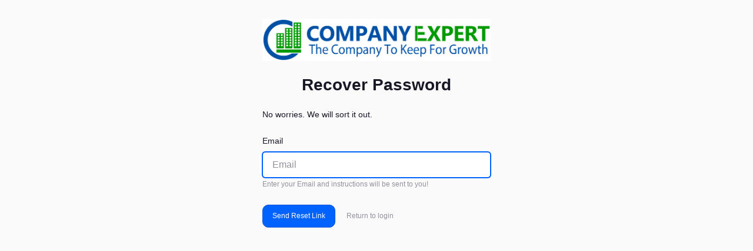

--- FILE ---
content_type: text/html; charset=UTF-8
request_url: https://clients.companyexpert.com/password/reset
body_size: 3077
content:
<!doctype html>
<html lang="{ config('app.locale') }}">
<meta http-equiv="content-type" content="text/html;charset=utf-8" />
<head>
    <meta charset="utf-8">
    <meta name="viewport" content="width=device-width, initial-scale=1, shrink-to-fit=no">
    <!-- Libs CSS -->
    <link href="https://fonts.googleapis.com/css?family=Poppins:400,500,600,700&amp;family=Roboto:400,500,700"
        rel="stylesheet"><!-- End GOOGLE FONT -->
    <!-- BEGIN PLUGINS STYLES -->
    <link rel="stylesheet" href="https://clients.companyexpert.com/plugins/fontawesome/css/all.css">
    <!-- BEGIN THEME STYLES -->
    <link rel="stylesheet" href="https://clients.companyexpert.com/stylesheets/theme.min.css" data-skin="default">
    <link rel="stylesheet" href="https://clients.companyexpert.com/stylesheets/theme-dark.min.css" data-skin="dark">
    <link rel="stylesheet" href="https://clients.companyexpert.com/stylesheets/custom.css">
    <!-- <style>body { display: none; }</style> -->
            <link rel="shortcut icon" href="https://clients.companyexpert.com/user-uploads/app-logo/hOWDnziSYtOAVNVXFXlXO6bvbXXLfASZUO7VRsfI.ico">
        <title>Company Expert</title>
    <script>
        var skin = localStorage.getItem('skin') || 'default';
        var isCompact = JSON.parse(localStorage.getItem('hasCompactMenu'));
        var disabledSkinStylesheet = document.querySelector('link[data-skin]:not([data-skin="' + skin + '"])');
        // Disable unused skin immediately
        disabledSkinStylesheet.setAttribute('rel', '');
        disabledSkinStylesheet.setAttribute('disabled', true);
        // add flag class to html immediately
        if (isCompact == true) document.querySelector('html').classList.add('preparing-compact-menu');
    </script><!-- END THEME STYLES -->
    <script src="https://www.google.com/recaptcha/api.js"></script>
    <!-- Google Tag Manager -->
    <script defer>
        (function(w, d, s, l, i) {
            w[l] = w[l] || [];
            w[l].push({
                'gtm.start': new Date().getTime(),
                event: 'gtm.js'
            });
            var f = d.getElementsByTagName(s)[0],
                j = d.createElement(s),
                dl = l != 'dataLayer' ? '&l=' + l : '';
            j.async = true;
            j.src =
                'https://www.googletagmanager.com/gtm.js?id=' + i + dl;
            f.parentNode.insertBefore(j, f);
        })(window, document, 'script', 'dataLayer', 'GTM-WXNKTSB');
    </script>
    <!-- End Google Tag Manager -->
    <style>
            </style>
    <!-- tracking code -->



  


   <script defer type="text/javascript">
       var tracking_allowed = true;

       var _cio = _cio || [];
       (function() {
           var a, b, c;
           a = function(f) {
               return function() {
                   _cio.push([f].concat(Array.prototype.slice.call(arguments, 0)))
               }
           };
           b = ["load", "identify",
               "sidentify", "track", "page"
           ];
           for (c = 0; c < b.length; c++) {
               _cio[b[c]] = a(b[c])
           };
           var t = document.createElement('script'),
               s = document.getElementsByTagName('script')[0];
           t.async = true;
           t.id = 'cio-tracker';
           t.setAttribute('data-site-id', '813f38440de75c8da0ac');
           t.setAttribute('data-auto-track-page', 'false');
           t.src = 'https://assets.customer.io/assets/track.js';
           s.parentNode.insertBefore(t, s);
       })();

       (function(f, b) {
           if (!b.__SV) {
               var e, g, i, h;
               window.mixpanel = b;
               b._i = [];
               b.init = function(e, f, c) {
                   function g(a, d) {
                       var b = d.split(".");
                       2 == b.length && (a = a[b[0]], d = b[1]);
                       a[d] = function() {
                           a.push([d].concat(Array.prototype.slice.call(arguments, 0)))
                       }
                   }
                   var a = b;
                   "undefined" !== typeof c ? a = b[c] = [] : c = "mixpanel";
                   a.people = a.people || [];
                   a.toString = function(a) {
                       var d = "mixpanel";
                       "mixpanel" !== c && (d += "." + c);
                       a || (d += " (stub)");
                       return d
                   };
                   a.people.toString = function() {
                       return a.toString(1) + ".people (stub)"
                   };
                   i = "disable time_event track track_pageview track_links track_forms track_with_groups add_group set_group remove_group register register_once alias unregister identify name_tag set_config reset opt_in_tracking opt_out_tracking has_opted_in_tracking has_opted_out_tracking clear_opt_in_out_tracking start_batch_senders people.set people.set_once people.unset people.increment people.append people.union people.track_charge people.clear_charges people.delete_user people.remove"
                       .split(" ");
                   for (h = 0; h < i.length; h++) g(a, i[h]);
                   var j = "set set_once union unset remove delete".split(" ");
                   a.get_group = function() {
                       function b(c) {
                           d[c] = function() {
                               call2_args = arguments;
                               call2 = [c].concat(Array.prototype.slice.call(call2_args, 0));
                               a.push([e, call2])
                           }
                       }
                       for (var d = {}, e = ["get_group"].concat(Array.prototype.slice.call(arguments, 0)), c =
                               0; c < j.length; c++) b(j[c]);
                       return d
                   };
                   b._i.push([e, f, c])
               };
               b.__SV = 1.2;
               e = f.createElement("script");
               e.type = "text/javascript";
               e.async = !0;
               e.src = "undefined" !== typeof MIXPANEL_CUSTOM_LIB_URL ? MIXPANEL_CUSTOM_LIB_URL : "file:" === f
                   .location.protocol && "//cdn.mxpnl.com/libs/mixpanel-2-latest.min.js".match(/^\/\//) ?
                   "https://cdn.mxpnl.com/libs/mixpanel-2-latest.min.js" :
                   "//cdn.mxpnl.com/libs/mixpanel-2-latest.min.js";
               g = f.getElementsByTagName("script")[0];
               g.parentNode.insertBefore(e, g)
           }
       })(document, window.mixpanel || []);

       mixpanel.init("009c2c990e5ebc969bc669adb206d9b5", {
           debug: false,
           track_pageview: false,
           persistence: "localStorage",
       });
   </script>
   <!-- end tracking code -->
    </head>
<body>
    <!-- Google Tag Manager (noscript) -->
    <noscript><iframe src="https://www.googletagmanager.com/ns.html?id=GTM-WXNKTSB" height="0" width="0"
            style="display:none;visibility:hidden"></iframe></noscript>
    <!-- End Google Tag Manager (noscript) -->
    <main class="auth">

        



<form method="POST" action="https://clients.companyexpert.com/password/email" class="auth-form auth-form-reflow">
        <div class="text-center mb-4">
          <div class="mb-4">
            
          <div class="mb-3" style="background:#FFFFFF">

                    <img style="max-width:100%" class="rounded" src="
                        https://clients.companyexpert.com/user-uploads/app-logo/s5LWKpyc2w3hA12aIaChHFcKAXRak77iDYxmZ27Q.png 
                        "/>
                    </div>
          </div>


          <input type="hidden" name="_token" value="V9nV8zL2emmcic3ZcNZKxpRfHIwNOHe8GaLBMKDy" autocomplete="off">


                      <h1 class="h3">   Recover Password </h1>
        </div>
        <p class="mb-4"> No worries. We will sort it out.  </p><!-- .form-group -->
        <div class="form-group mb-4">
          <label class="d-block text-left" for="inputUser">Email</label> <input id="email" name="email" value="" required="" placeholder="Email"  class="form-control form-control-lg" required="" autofocus="">
          <p class="text-muted">
            <small>Enter your Email and instructions will be sent to you!</small>
          </p>

                  </div><!-- /.form-group -->

        <!-- actions -->
        <div class="d-block d-md-inline-block mb-2">
          <button class="btn btn-lg btn-block btn-primary" type="submit">Send Reset Link</button>
        </div>
        <div class="d-block d-md-inline-block">
          <a href="https://clients.companyexpert.com/login" class="btn btn-block btn-light">Return to login</a>
        </div>
      </form>



                    </main><!-- /.auth -->
    <!-- BEGIN BASE JS -->
    <script src="https://clients.companyexpert.com/plugins/jquery/jquery.min.js"></script>
    <script src="https://clients.companyexpert.com/plugins/bootstrap/js/popper.min.js"></script>
    <script src="https://clients.companyexpert.com/plugins/bootstrap/js/bootstrap.min.js"></script> <!-- END BASE JS -->
    <script src="https://clients.companyexpert.com/plugins/bower_components/toast-master/js/jquery.toast.js"></script>
    <!-- BEGIN PLUGINS JS -->
    <script>
        /**
         * Keep in mind that your scripts may not always be executed after the theme is completely ready,
         * you might need to observe the `theme:load` event to make sure your scripts are executed after the theme is ready.
         */
    </script> <!-- END PLUGINS JS -->
    <!-- BEGIN THEME JS -->
    <script src="https://clients.companyexpert.com/js/theme.min.js"></script> <!-- END THEME JS -->
    <script src="https://clients.companyexpert.com/plugins/agiled-helper/helper.js"></script>

</body>


</html>


--- FILE ---
content_type: text/css
request_url: https://clients.companyexpert.com/stylesheets/theme.min.css
body_size: 63109
content:
:root{--blue:#50b5ff;--indigo:#0062FF;--purple:#A461D8;--pink:#FF9AD5;--red:#FC5A5A;--orange:#FF974A;--yellow:#FFC542;--green:#82C43C;--teal:#3DD598;--cyan:#3686A0;--white:#ffffff;--gray:#92929D;--gray-dark:#44444F;--primary:#0062FF;--secondary:#FAFAFB;--success:#3DD598;--info:#50b5ff;--warning:#FFC542;--danger:#FC5A5A;--light:#FAFAFB;--dark:#44444F;--breakpoint-xs:0;--breakpoint-sm:576px;--breakpoint-md:768px;--breakpoint-lg:992px;--breakpoint-xl:1200px;--font-family-sans-serif:"Inter", "Roboto", sans-serif;--font-family-monospace:SFMono-Regular, Menlo, Monaco, Consolas, "Liberation Mono", "Courier New", monospace}*,*::before,*::after{box-sizing:border-box}html{font-family:sans-serif;line-height:1.15;-webkit-text-size-adjust:100%;-webkit-tap-highlight-color:#fff0}article,aside,figcaption,figure,footer,header,hgroup,main,nav,section{display:block}body{margin:0;font-family:var(--font-family-sans-serif);font-size:1rem;font-weight:400;line-height:1.5;color:#171725;text-align:left;background-color:#FAFAFB}[tabindex="-1"]:focus:not(:focus-visible){outline:0!important}hr{box-sizing:content-box;height:0;overflow:visible}h1,h2,h3,h4,h5,h6{margin-top:0;margin-bottom:.5rem}p{margin-top:0;margin-bottom:1rem}abbr[title],abbr[data-original-title]{text-decoration:underline;-webkit-text-decoration:underline dotted;text-decoration:underline dotted;cursor:help;border-bottom:0;-webkit-text-decoration-skip-ink:none;text-decoration-skip-ink:none}address{margin-bottom:1rem;font-style:normal;line-height:inherit}ol,ul,dl{margin-top:0;margin-bottom:1rem}ol ol,ul ul,ol ul,ul ol{margin-bottom:0}dt{font-weight:600}dd{margin-bottom:.5rem;margin-left:0}blockquote{margin:0 0 1rem}b,strong{font-weight:bolder}small{font-size:80%}sub,sup{position:relative;font-size:75%;line-height:0;vertical-align:baseline}sub{bottom:-.25em}sup{top:-.5em}a{color:#0062FF;text-decoration:none;background-color:#fff0}a:hover{color:#0045b3;text-decoration:underline}a:not([href]){color:inherit;text-decoration:none}a:not([href]):hover{color:inherit;text-decoration:none}pre,code,kbd,samp{font-family:SFMono-Regular,Menlo,Monaco,Consolas,"Liberation Mono","Courier New",monospace;font-size:1em}pre{margin-top:0;margin-bottom:1rem;overflow:auto}figure{margin:0 0 1rem}img{vertical-align:middle;border-style:none}svg{overflow:hidden;vertical-align:middle}table{border-collapse:collapse}caption{padding-top:.75rem;padding-bottom:.75rem;color:#92929D;text-align:left;caption-side:bottom}th{text-align:inherit}label{display:inline-block;margin-bottom:.5rem}button{border-radius:0}button:focus{outline:1px dotted;outline:5px auto -webkit-focus-ring-color}input,button,select,optgroup,textarea{margin:0;font-family:inherit;font-size:inherit;line-height:inherit}button,input{overflow:visible}button,select{text-transform:none}select{word-wrap:normal}button,[type="button"],[type="reset"],[type="submit"]{-webkit-appearance:button}button:not(:disabled),[type="button"]:not(:disabled),[type="reset"]:not(:disabled),[type="submit"]:not(:disabled){cursor:pointer}button::-moz-focus-inner,[type="button"]::-moz-focus-inner,[type="reset"]::-moz-focus-inner,[type="submit"]::-moz-focus-inner{padding:0;border-style:none}input[type="radio"],input[type="checkbox"]{box-sizing:border-box;padding:0}input[type="date"],input[type="time"],input[type="datetime-local"],input[type="month"]{-webkit-appearance:listbox}textarea{overflow:auto;resize:vertical}fieldset{min-width:0;padding:0;margin:0;border:0}legend{display:block;width:100%;max-width:100%;padding:0;margin-bottom:.5rem;font-size:1.5rem;line-height:inherit;color:inherit;white-space:normal}progress{vertical-align:baseline}[type="number"]::-webkit-inner-spin-button,[type="number"]::-webkit-outer-spin-button{height:auto}[type="search"]{outline-offset:-2px;-webkit-appearance:none}[type="search"]::-webkit-search-decoration{-webkit-appearance:none}::-webkit-file-upload-button{font:inherit;-webkit-appearance:button}output{display:inline-block}summary{display:list-item;cursor:pointer}template{display:none}[hidden]{display:none!important}h1,h2,h3,h4,h5,h6,.h1,.h2,.h3,.h4,.h5,.h6{margin-bottom:.5rem;font-weight:600;line-height:1.2}h1,.h1{font-size:2.5rem}h2,.h2{font-size:2rem}h3,.h3{font-size:1.75rem}h4,.h4{font-size:1.5rem}h5,.h5{font-size:1.25rem}h6,.h6{font-size:1rem}.lead{font-size:1.25rem;font-weight:400}.display-1{font-size:3rem;font-weight:300;line-height:1.2}.display-2{font-size:2.25rem;font-weight:300;line-height:1.2}.display-3{font-size:1.75rem;font-weight:300;line-height:1.2}.display-4{font-size:1.5rem;font-weight:300;line-height:1.2}hr{margin-top:1rem;margin-bottom:1rem;border:0;border-top:1px solid rgb(68 68 79 / .1)}small,.small{font-size:80%;font-weight:400}mark,.mark{padding:.2em;background-color:#fcf8e3}.list-unstyled{padding-left:0;list-style:none}.list-inline{padding-left:0;list-style:none}.list-inline-item{display:inline-block}.list-inline-item:not(:last-child){margin-right:.5rem}.initialism{font-size:90%;text-transform:uppercase}.blockquote{margin-bottom:1rem;font-size:1.125rem}.blockquote-footer{display:block;font-size:80%;color:#92929D}.blockquote-footer::before{content:"\2014\00A0"}.img-fluid{max-width:100%;height:auto}.img-thumbnail{padding:.25rem;background-color:#FAFAFB;border:1px solid #E2E2EA;border-radius:.25rem;max-width:100%;height:auto}.figure{display:inline-block}.figure-img{margin-bottom:.5rem;line-height:1}.figure-caption{font-size:90%;color:#92929D}code{font-size:87.5%;color:#FF9AD5;word-wrap:break-word}a>code{color:inherit}kbd{padding:.2rem .4rem;font-size:87.5%;color:#fff;background-color:#696974;border-radius:.2rem}kbd kbd{padding:0;font-size:100%;font-weight:600}pre{display:block;font-size:87.5%;color:#171725}pre code{font-size:inherit;color:inherit;word-break:normal}.pre-scrollable{max-height:340px;overflow-y:scroll}.container{width:100%;padding-right:10px;padding-left:10px;margin-right:auto;margin-left:auto}@media (min-width:576px){.container{max-width:540px}}@media (min-width:768px){.container{max-width:720px}}@media (min-width:992px){.container{max-width:960px}}@media (min-width:1200px){.container{max-width:1140px}}.container-fluid,.container-sm,.container-md,.container-lg,.container-xl{width:100%;padding-right:10px;padding-left:10px;margin-right:auto;margin-left:auto}@media (min-width:576px){.container,.container-sm{max-width:540px}}@media (min-width:768px){.container,.container-sm,.container-md{max-width:720px}}@media (min-width:992px){.container,.container-sm,.container-md,.container-lg{max-width:960px}}@media (min-width:1200px){.container,.container-sm,.container-md,.container-lg,.container-xl{max-width:1140px}}.row{display:flex;flex-wrap:wrap;margin-right:-10px;margin-left:-10px}.no-gutters{margin-right:0;margin-left:0}.no-gutters>.col,.no-gutters>[class*="col-"]{padding-right:0;padding-left:0}.col-1,.col-2,.col-3,.col-4,.col-5,.col-6,.col-7,.col-8,.col-9,.col-10,.col-11,.col-12,.col,.col-auto,.col-sm-1,.col-sm-2,.col-sm-3,.col-sm-4,.col-sm-5,.col-sm-6,.col-sm-7,.col-sm-8,.col-sm-9,.col-sm-10,.col-sm-11,.col-sm-12,.col-sm,.col-sm-auto,.col-md-1,.col-md-2,.col-md-3,.col-md-4,.col-md-5,.col-md-6,.col-md-7,.col-md-8,.col-md-9,.col-md-10,.col-md-11,.col-md-12,.col-md,.col-md-auto,.col-lg-1,.col-lg-2,.col-lg-3,.col-lg-4,.col-lg-5,.col-lg-6,.col-lg-7,.col-lg-8,.col-lg-9,.col-lg-10,.col-lg-11,.col-lg-12,.col-lg,.col-lg-auto,.col-xl-1,.col-xl-2,.col-xl-3,.col-xl-4,.col-xl-5,.col-xl-6,.col-xl-7,.col-xl-8,.col-xl-9,.col-xl-10,.col-xl-11,.col-xl-12,.col-xl,.col-xl-auto{position:relative;width:100%;padding-right:10px;padding-left:10px}.col{flex-basis:0%;flex-grow:1;max-width:100%}.row-cols-1>*{flex:0 0 100%;max-width:100%}.row-cols-2>*{flex:0 0 50%;max-width:50%}.row-cols-3>*{flex:0 0 33.333333%;max-width:33.333333%}.row-cols-4>*{flex:0 0 25%;max-width:25%}.row-cols-5>*{flex:0 0 20%;max-width:20%}.row-cols-6>*{flex:0 0 16.666667%;max-width:16.666667%}.col-auto{flex:0 0 auto;width:auto;max-width:100%}.col-1{flex:0 0 8.333333%;max-width:8.333333%}.col-2{flex:0 0 16.666667%;max-width:16.666667%}.col-3{flex:0 0 25%;max-width:25%}.col-4{flex:0 0 33.333333%;max-width:33.333333%}.col-5{flex:0 0 41.666667%;max-width:41.666667%}.col-6{flex:0 0 50%;max-width:50%}.col-7{flex:0 0 58.333333%;max-width:58.333333%}.col-8{flex:0 0 66.666667%;max-width:66.666667%}.col-9{flex:0 0 75%;max-width:75%}.col-10{flex:0 0 83.333333%;max-width:83.333333%}.col-11{flex:0 0 91.666667%;max-width:91.666667%}.col-12{flex:0 0 100%;max-width:100%}.order-first{order:-1}.order-last{order:13}.order-0{order:0}.order-1{order:1}.order-2{order:2}.order-3{order:3}.order-4{order:4}.order-5{order:5}.order-6{order:6}.order-7{order:7}.order-8{order:8}.order-9{order:9}.order-10{order:10}.order-11{order:11}.order-12{order:12}.offset-1{margin-left:8.333333%}.offset-2{margin-left:16.666667%}.offset-3{margin-left:25%}.offset-4{margin-left:33.333333%}.offset-5{margin-left:41.666667%}.offset-6{margin-left:50%}.offset-7{margin-left:58.333333%}.offset-8{margin-left:66.666667%}.offset-9{margin-left:75%}.offset-10{margin-left:83.333333%}.offset-11{margin-left:91.666667%}@media (min-width:576px){.col-sm{flex-basis:0%;flex-grow:1;max-width:100%}.row-cols-sm-1>*{flex:0 0 100%;max-width:100%}.row-cols-sm-2>*{flex:0 0 50%;max-width:50%}.row-cols-sm-3>*{flex:0 0 33.333333%;max-width:33.333333%}.row-cols-sm-4>*{flex:0 0 25%;max-width:25%}.row-cols-sm-5>*{flex:0 0 20%;max-width:20%}.row-cols-sm-6>*{flex:0 0 16.666667%;max-width:16.666667%}.col-sm-auto{flex:0 0 auto;width:auto;max-width:100%}.col-sm-1{flex:0 0 8.333333%;max-width:8.333333%}.col-sm-2{flex:0 0 16.666667%;max-width:16.666667%}.col-sm-3{flex:0 0 25%;max-width:25%}.col-sm-4{flex:0 0 33.333333%;max-width:33.333333%}.col-sm-5{flex:0 0 41.666667%;max-width:41.666667%}.col-sm-6{flex:0 0 50%;max-width:50%}.col-sm-7{flex:0 0 58.333333%;max-width:58.333333%}.col-sm-8{flex:0 0 66.666667%;max-width:66.666667%}.col-sm-9{flex:0 0 75%;max-width:75%}.col-sm-10{flex:0 0 83.333333%;max-width:83.333333%}.col-sm-11{flex:0 0 91.666667%;max-width:91.666667%}.col-sm-12{flex:0 0 100%;max-width:100%}.order-sm-first{order:-1}.order-sm-last{order:13}.order-sm-0{order:0}.order-sm-1{order:1}.order-sm-2{order:2}.order-sm-3{order:3}.order-sm-4{order:4}.order-sm-5{order:5}.order-sm-6{order:6}.order-sm-7{order:7}.order-sm-8{order:8}.order-sm-9{order:9}.order-sm-10{order:10}.order-sm-11{order:11}.order-sm-12{order:12}.offset-sm-0{margin-left:0}.offset-sm-1{margin-left:8.333333%}.offset-sm-2{margin-left:16.666667%}.offset-sm-3{margin-left:25%}.offset-sm-4{margin-left:33.333333%}.offset-sm-5{margin-left:41.666667%}.offset-sm-6{margin-left:50%}.offset-sm-7{margin-left:58.333333%}.offset-sm-8{margin-left:66.666667%}.offset-sm-9{margin-left:75%}.offset-sm-10{margin-left:83.333333%}.offset-sm-11{margin-left:91.666667%}}@media (min-width:768px){.col-md{flex-basis:0%;flex-grow:1;max-width:100%}.row-cols-md-1>*{flex:0 0 100%;max-width:100%}.row-cols-md-2>*{flex:0 0 50%;max-width:50%}.row-cols-md-3>*{flex:0 0 33.333333%;max-width:33.333333%}.row-cols-md-4>*{flex:0 0 25%;max-width:25%}.row-cols-md-5>*{flex:0 0 20%;max-width:20%}.row-cols-md-6>*{flex:0 0 16.666667%;max-width:16.666667%}.col-md-auto{flex:0 0 auto;width:auto;max-width:100%}.col-md-1{flex:0 0 8.333333%;max-width:8.333333%}.col-md-2{flex:0 0 16.666667%;max-width:16.666667%}.col-md-3{flex:0 0 25%;max-width:25%}.col-md-4{flex:0 0 33.333333%;max-width:33.333333%}.col-md-5{flex:0 0 41.666667%;max-width:41.666667%}.col-md-6{flex:0 0 50%;max-width:50%}.col-md-7{flex:0 0 58.333333%;max-width:58.333333%}.col-md-8{flex:0 0 66.666667%;max-width:66.666667%}.col-md-9{flex:0 0 75%;max-width:75%}.col-md-10{flex:0 0 83.333333%;max-width:83.333333%}.col-md-11{flex:0 0 91.666667%;max-width:91.666667%}.col-md-12{flex:0 0 100%;max-width:100%}.order-md-first{order:-1}.order-md-last{order:13}.order-md-0{order:0}.order-md-1{order:1}.order-md-2{order:2}.order-md-3{order:3}.order-md-4{order:4}.order-md-5{order:5}.order-md-6{order:6}.order-md-7{order:7}.order-md-8{order:8}.order-md-9{order:9}.order-md-10{order:10}.order-md-11{order:11}.order-md-12{order:12}.offset-md-0{margin-left:0}.offset-md-1{margin-left:8.333333%}.offset-md-2{margin-left:16.666667%}.offset-md-3{margin-left:25%}.offset-md-4{margin-left:33.333333%}.offset-md-5{margin-left:41.666667%}.offset-md-6{margin-left:50%}.offset-md-7{margin-left:58.333333%}.offset-md-8{margin-left:66.666667%}.offset-md-9{margin-left:75%}.offset-md-10{margin-left:83.333333%}.offset-md-11{margin-left:91.666667%}}@media (min-width:992px){.col-lg{flex-basis:0%;flex-grow:1;max-width:100%}.row-cols-lg-1>*{flex:0 0 100%;max-width:100%}.row-cols-lg-2>*{flex:0 0 50%;max-width:50%}.row-cols-lg-3>*{flex:0 0 33.333333%;max-width:33.333333%}.row-cols-lg-4>*{flex:0 0 25%;max-width:25%}.row-cols-lg-5>*{flex:0 0 20%;max-width:20%}.row-cols-lg-6>*{flex:0 0 16.666667%;max-width:16.666667%}.col-lg-auto{flex:0 0 auto;width:auto;max-width:100%}.col-lg-1{flex:0 0 8.333333%;max-width:8.333333%}.col-lg-2{flex:0 0 16.666667%;max-width:16.666667%}.col-lg-3{flex:0 0 25%;max-width:25%}.col-lg-4{flex:0 0 33.333333%;max-width:33.333333%}.col-lg-5{flex:0 0 41.666667%;max-width:41.666667%}.col-lg-6{flex:0 0 50%;max-width:50%}.col-lg-7{flex:0 0 58.333333%;max-width:58.333333%}.col-lg-8{flex:0 0 66.666667%;max-width:66.666667%}.col-lg-9{flex:0 0 75%;max-width:75%}.col-lg-10{flex:0 0 83.333333%;max-width:83.333333%}.col-lg-11{flex:0 0 91.666667%;max-width:91.666667%}.col-lg-12{flex:0 0 100%;max-width:100%}.order-lg-first{order:-1}.order-lg-last{order:13}.order-lg-0{order:0}.order-lg-1{order:1}.order-lg-2{order:2}.order-lg-3{order:3}.order-lg-4{order:4}.order-lg-5{order:5}.order-lg-6{order:6}.order-lg-7{order:7}.order-lg-8{order:8}.order-lg-9{order:9}.order-lg-10{order:10}.order-lg-11{order:11}.order-lg-12{order:12}.offset-lg-0{margin-left:0}.offset-lg-1{margin-left:8.333333%}.offset-lg-2{margin-left:16.666667%}.offset-lg-3{margin-left:25%}.offset-lg-4{margin-left:33.333333%}.offset-lg-5{margin-left:41.666667%}.offset-lg-6{margin-left:50%}.offset-lg-7{margin-left:58.333333%}.offset-lg-8{margin-left:66.666667%}.offset-lg-9{margin-left:75%}.offset-lg-10{margin-left:83.333333%}.offset-lg-11{margin-left:91.666667%}}@media (min-width:1200px){.col-xl{flex-basis:0%;flex-grow:1;max-width:100%}.row-cols-xl-1>*{flex:0 0 100%;max-width:100%}.row-cols-xl-2>*{flex:0 0 50%;max-width:50%}.row-cols-xl-3>*{flex:0 0 33.333333%;max-width:33.333333%}.row-cols-xl-4>*{flex:0 0 25%;max-width:25%}.row-cols-xl-5>*{flex:0 0 20%;max-width:20%}.row-cols-xl-6>*{flex:0 0 16.666667%;max-width:16.666667%}.col-xl-auto{flex:0 0 auto;width:auto;max-width:100%}.col-xl-1{flex:0 0 8.333333%;max-width:8.333333%}.col-xl-2{flex:0 0 16.666667%;max-width:16.666667%}.col-xl-3{flex:0 0 25%;max-width:25%}.col-xl-4{flex:0 0 33.333333%;max-width:33.333333%}.col-xl-5{flex:0 0 41.666667%;max-width:41.666667%}.col-xl-6{flex:0 0 50%;max-width:50%}.col-xl-7{flex:0 0 58.333333%;max-width:58.333333%}.col-xl-8{flex:0 0 66.666667%;max-width:66.666667%}.col-xl-9{flex:0 0 75%;max-width:75%}.col-xl-10{flex:0 0 83.333333%;max-width:83.333333%}.col-xl-11{flex:0 0 91.666667%;max-width:91.666667%}.col-xl-12{flex:0 0 100%;max-width:100%}.order-xl-first{order:-1}.order-xl-last{order:13}.order-xl-0{order:0}.order-xl-1{order:1}.order-xl-2{order:2}.order-xl-3{order:3}.order-xl-4{order:4}.order-xl-5{order:5}.order-xl-6{order:6}.order-xl-7{order:7}.order-xl-8{order:8}.order-xl-9{order:9}.order-xl-10{order:10}.order-xl-11{order:11}.order-xl-12{order:12}.offset-xl-0{margin-left:0}.offset-xl-1{margin-left:8.333333%}.offset-xl-2{margin-left:16.666667%}.offset-xl-3{margin-left:25%}.offset-xl-4{margin-left:33.333333%}.offset-xl-5{margin-left:41.666667%}.offset-xl-6{margin-left:50%}.offset-xl-7{margin-left:58.333333%}.offset-xl-8{margin-left:66.666667%}.offset-xl-9{margin-left:75%}.offset-xl-10{margin-left:83.333333%}.offset-xl-11{margin-left:91.666667%}}.table{width:100%;margin-bottom:1rem;color:#171725}.table th,.table td{padding:.75rem;vertical-align:top;border-top:1px solid #f8f8fa}.table thead th{vertical-align:bottom;border-bottom:2px solid #f8f8fa}.table tbody+tbody{border-top:2px solid #f8f8fa}.table-sm th,.table-sm td{padding:.3rem}.table-bordered{border:1px solid #f8f8fa}.table-bordered th,.table-bordered td{border:1px solid #f8f8fa}.table-bordered thead th,.table-bordered thead td{border-bottom-width:2px}.table-borderless th,.table-borderless td,.table-borderless thead th,.table-borderless tbody+tbody{border:0}.table-striped tbody tr:nth-of-type(odd){background-color:rgb(0 0 0 / .05)}.table-hover tbody tr:hover{color:#171725;background-color:#FAFAFB}.table-primary,.table-primary>th,.table-primary>td{background-color:#b8d3ff}.table-primary th,.table-primary td,.table-primary thead th,.table-primary tbody+tbody{border-color:#7aadff}.table-hover .table-primary:hover{background-color:#9fc3ff}.table-hover .table-primary:hover>td,.table-hover .table-primary:hover>th{background-color:#9fc3ff}.table-secondary,.table-secondary>th,.table-secondary>td{background-color:#fefefe}.table-secondary th,.table-secondary td,.table-secondary thead th,.table-secondary tbody+tbody{border-color:#fcfcfd}.table-hover .table-secondary:hover{background-color:#f1f1f1}.table-hover .table-secondary:hover>td,.table-hover .table-secondary:hover>th{background-color:#f1f1f1}.table-success,.table-success>th,.table-success>td{background-color:#c9f3e2}.table-success th,.table-success td,.table-success thead th,.table-success tbody+tbody{border-color:#9ae9c9}.table-hover .table-success:hover{background-color:#b4eed7}.table-hover .table-success:hover>td,.table-hover .table-success:hover>th{background-color:#b4eed7}.table-info,.table-info>th,.table-info>td{background-color:#ceeaff}.table-info th,.table-info td,.table-info thead th,.table-info tbody+tbody{border-color:#a4d9ff}.table-hover .table-info:hover{background-color:#b5dfff}.table-hover .table-info:hover>td,.table-hover .table-info:hover>th{background-color:#b5dfff}.table-warning,.table-warning>th,.table-warning>td{background-color:#ffefca}.table-warning th,.table-warning td,.table-warning thead th,.table-warning tbody+tbody{border-color:#ffe19d}.table-hover .table-warning:hover{background-color:#ffe7b1}.table-hover .table-warning:hover>td,.table-hover .table-warning:hover>th{background-color:#ffe7b1}.table-danger,.table-danger>th,.table-danger>td{background-color:#fed1d1}.table-danger th,.table-danger td,.table-danger thead th,.table-danger tbody+tbody{border-color:#fda9a9}.table-hover .table-danger:hover{background-color:#fdb8b8}.table-hover .table-danger:hover>td,.table-hover .table-danger:hover>th{background-color:#fdb8b8}.table-light,.table-light>th,.table-light>td{background-color:#fefefe}.table-light th,.table-light td,.table-light thead th,.table-light tbody+tbody{border-color:#fcfcfd}.table-hover .table-light:hover{background-color:#f1f1f1}.table-hover .table-light:hover>td,.table-hover .table-light:hover>th{background-color:#f1f1f1}.table-dark,.table-dark>th,.table-dark>td{background-color:#cbcbce}.table-dark th,.table-dark td,.table-dark thead th,.table-dark tbody+tbody{border-color:#9e9ea3}.table-hover .table-dark:hover{background-color:#bebec2}.table-hover .table-dark:hover>td,.table-hover .table-dark:hover>th{background-color:#bebec2}.table-active,.table-active>th,.table-active>td{background-color:#0062FF}.table-hover .table-active:hover{background-color:#0058e6}.table-hover .table-active:hover>td,.table-hover .table-active:hover>th{background-color:#0058e6}.table .thead-dark th{color:#fff;background-color:#44444F;border-color:#565664}.table .thead-light th{color:#171725;background-color:#FAFAFB;border-color:#f8f8fa}.table-dark{color:#fff;background-color:#44444F}.table-dark th,.table-dark td,.table-dark thead th{border-color:#565664}.table-dark.table-bordered{border:0}.table-dark.table-striped tbody tr:nth-of-type(odd){background-color:rgb(255 255 255 / .05)}.table-dark.table-hover tbody tr:hover{color:#fff;background-color:rgb(255 255 255 / .075)}@media (max-width:575.98px){.table-responsive-sm{display:block;width:100%;overflow-x:auto;-webkit-overflow-scrolling:touch}.table-responsive-sm>.table-bordered{border:0}}@media (max-width:767.98px){.table-responsive-md{display:block;width:100%;overflow-x:auto;-webkit-overflow-scrolling:touch}.table-responsive-md>.table-bordered{border:0}}@media (max-width:991.98px){.table-responsive-lg{display:block;width:100%;overflow-x:auto;-webkit-overflow-scrolling:touch}.table-responsive-lg>.table-bordered{border:0}}@media (max-width:1199.98px){.table-responsive-xl{display:block;width:100%;overflow-x:auto;-webkit-overflow-scrolling:touch}.table-responsive-xl>.table-bordered{border:0}}.table-responsive{display:block;width:100%;overflow-x:auto;-webkit-overflow-scrolling:touch}.table-responsive>.table-bordered{border:0}.form-control{display:block;width:100%;height:calc(1.5em + 1.25rem + 2px);padding:.625rem .875rem;font-size:.75rem;font-weight:400;line-height:1.5;color:#696974;background-color:#fff;background-clip:padding-box;border:1px solid #D5D5DC;border-radius:.25rem;transition:border-color 0.15s ease-in-out,box-shadow 0.15s ease-in-out}@media (prefers-reduced-motion:reduce){.form-control{transition:none}}.form-control::-ms-expand{background-color:#fff0;border:0}.form-control:-moz-focusring{color:#fff0;text-shadow:0 0 0 #696974}.form-control:focus{color:#696974;background-color:#fff;border-color:#0062FF;outline:0;box-shadow:0 0 0 1px #0062FF}.form-control::-webkit-input-placeholder{color:#92929D;opacity:1}.form-control::-moz-placeholder{color:#92929D;opacity:1}.form-control:-ms-input-placeholder{color:#92929D;opacity:1}.form-control::-ms-input-placeholder{color:#92929D;opacity:1}.form-control::placeholder{color:#92929D;opacity:1}.form-control:disabled,.form-control[readonly]{background-color:#FAFAFB;opacity:1}select.form-control:focus::-ms-value{color:#696974;background-color:#fff}.form-control-file,.form-control-range{display:block;width:100%}.col-form-label{padding-top:calc(0.625rem + 1px);padding-bottom:calc(0.625rem + 1px);margin-bottom:0;font-size:inherit;line-height:1.5}.col-form-label-lg{padding-top:calc(0.5rem + 1px);padding-bottom:calc(0.5rem + 1px);font-size:1rem;line-height:1.75}.col-form-label-sm{padding-top:calc(0.3125rem + 1px);padding-bottom:calc(0.3125rem + 1px);font-size:.875rem;line-height:1.125}.form-control-plaintext{display:block;width:100%;padding:.625rem 0;margin-bottom:0;font-size:.75rem;line-height:1.5;color:#171725;background-color:#fff0;border:solid #fff0;border-width:1px 0}.form-control-plaintext.form-control-sm,.form-control-plaintext.form-control-lg{padding-right:0;padding-left:0}.form-control-sm{height:1.75rem;padding:.3125rem 1.125rem;font-size:.875rem;line-height:1.125;border-radius:.2rem}.form-control-lg{height:calc(1.75em + 1rem + 2px);padding:.5rem 1rem;font-size:1rem;line-height:1.75;border-radius:.3rem}select.form-control[size],select.form-control[multiple]{height:auto}textarea.form-control{height:auto}.form-group{margin-bottom:1rem}.form-text{display:block;margin-top:.25rem}.form-row{display:flex;flex-wrap:wrap;margin-right:-5px;margin-left:-5px}.form-row>.col,.form-row>[class*="col-"]{padding-right:5px;padding-left:5px}.form-check{position:relative;display:block;padding-left:1.25rem}.form-check-input{position:absolute;margin-top:.3rem;margin-left:-1.25rem}.form-check-input[disabled]~.form-check-label,.form-check-input:disabled~.form-check-label{color:#92929D}.form-check-label{margin-bottom:0}.form-check-inline{display:inline-flex;align-items:center;padding-left:0;margin-right:.75rem}.form-check-inline .form-check-input{position:static;margin-top:0;margin-right:.3125rem;margin-left:0}.valid-feedback{display:none;width:100%;margin-top:.25rem;font-size:80%;color:#3DD598}.valid-tooltip{position:absolute;top:100%;z-index:5;display:none;max-width:100%;padding:.25rem .5rem;margin-top:.1rem;font-size:.875rem;line-height:1.5;color:#696974;background-color:rgb(61 213 152 / .98);border-radius:.25rem}.was-validated :valid~.valid-feedback,.was-validated :valid~.valid-tooltip,.is-valid~.valid-feedback,.is-valid~.valid-tooltip{display:block}.was-validated .form-control:valid,.form-control.is-valid{border-color:#3DD598;padding-right:calc(1.5em + 1.25rem);background-image:url("data:image/svg+xml,%3csvg xmlns='http://www.w3.org/2000/svg' width='8' height='8' viewBox='0 0 8 8'%3e%3cpath fill='%233DD598' d='M2.3 6.73L.6 4.53c-.4-1.04.46-1.4 1.1-.8l1.1 1.4 3.4-3.8c.6-.63 1.6-.27 1.2.7l-4 4.6c-.43.5-.8.4-1.1.1z'/%3e%3c/svg%3e");background-repeat:no-repeat;background-position:right calc(0.375em + 0.3125rem) center;background-size:calc(0.75em + 0.625rem) calc(0.75em + 0.625rem)}.was-validated .form-control:valid:focus,.form-control.is-valid:focus{border-color:#3DD598;box-shadow:0 0 0 1px rgb(61 213 152 / .25)}.was-validated textarea.form-control:valid,textarea.form-control.is-valid{padding-right:calc(1.5em + 1.25rem);background-position:top calc(0.375em + 0.3125rem) right calc(0.375em + 0.3125rem)}.was-validated .custom-select:valid,.custom-select.is-valid{border-color:#3DD598;padding-right:calc(0.75em + 2.8125rem);background:url("data:image/svg+xml;charset=UTF-8,%3Csvg width='14' height='14' fill='%23888c9b' viewBox='0 0 1792 1792' xmlns='http://www.w3.org/2000/svg'%3E%3Cpath d='M1408 704q0 26-19 45l-448 448q-19 19-45 19t-45-19l-448-448q-19-19-19-45t19-45 45-19h896q26 0 45 19t19 45z'/%3E%3C/svg%3E") no-repeat right .875rem center/8px 10px,url("data:image/svg+xml,%3csvg xmlns='http://www.w3.org/2000/svg' width='8' height='8' viewBox='0 0 8 8'%3e%3cpath fill='%233DD598' d='M2.3 6.73L.6 4.53c-.4-1.04.46-1.4 1.1-.8l1.1 1.4 3.4-3.8c.6-.63 1.6-.27 1.2.7l-4 4.6c-.43.5-.8.4-1.1.1z'/%3e%3c/svg%3e") linear-gradient(to bottom,#ffffff,#FAFAFB) no-repeat center right 1.875rem/calc(0.75em + 0.625rem) calc(0.75em + 0.625rem)}.was-validated .custom-select:valid:focus,.custom-select.is-valid:focus{border-color:#3DD598;box-shadow:0 0 0 1px rgb(61 213 152 / .25)}.was-validated .form-check-input:valid~.form-check-label,.form-check-input.is-valid~.form-check-label{color:#3DD598}.was-validated .form-check-input:valid~.valid-feedback,.was-validated .form-check-input:valid~.valid-tooltip,.form-check-input.is-valid~.valid-feedback,.form-check-input.is-valid~.valid-tooltip{display:block}.was-validated .custom-control-input:valid~.custom-control-label,.custom-control-input.is-valid~.custom-control-label{color:#3DD598}.was-validated .custom-control-input:valid~.custom-control-label::before,.custom-control-input.is-valid~.custom-control-label::before{border-color:#3DD598}.was-validated .custom-control-input:valid:checked~.custom-control-label::before,.custom-control-input.is-valid:checked~.custom-control-label::before{border-color:#67deae;background-color:#67deae}.was-validated .custom-control-input:valid:focus~.custom-control-label::before,.custom-control-input.is-valid:focus~.custom-control-label::before{box-shadow:0 0 0 1px rgb(61 213 152 / .25)}.was-validated .custom-control-input:valid:focus:not(:checked)~.custom-control-label::before,.custom-control-input.is-valid:focus:not(:checked)~.custom-control-label::before{border-color:#3DD598}.was-validated .custom-file-input:valid~.custom-file-label,.custom-file-input.is-valid~.custom-file-label{border-color:#3DD598}.was-validated .custom-file-input:valid:focus~.custom-file-label,.custom-file-input.is-valid:focus~.custom-file-label{border-color:#3DD598;box-shadow:0 0 0 1px rgb(61 213 152 / .25)}.invalid-feedback{display:none;width:100%;margin-top:.25rem;font-size:80%;color:#FC5A5A}.invalid-tooltip{position:absolute;top:100%;z-index:5;display:none;max-width:100%;padding:.25rem .5rem;margin-top:.1rem;font-size:.875rem;line-height:1.5;color:#fff;background-color:rgb(252 90 90 / .98);border-radius:.25rem}.was-validated :invalid~.invalid-feedback,.was-validated :invalid~.invalid-tooltip,.is-invalid~.invalid-feedback,.is-invalid~.invalid-tooltip{display:block}.was-validated .form-control:invalid,.form-control.is-invalid{border-color:#FC5A5A;padding-right:calc(1.5em + 1.25rem);background-image:url("data:image/svg+xml,%3csvg xmlns='http://www.w3.org/2000/svg' width='12' height='12' fill='none' stroke='%23FC5A5A' viewBox='0 0 12 12'%3e%3ccircle cx='6' cy='6' r='4.5'/%3e%3cpath stroke-linejoin='round' d='M5.8 3.6h.4L6 6.5z'/%3e%3ccircle cx='6' cy='8.2' r='.6' fill='%23FC5A5A' stroke='none'/%3e%3c/svg%3e");background-repeat:no-repeat;background-position:right calc(0.375em + 0.3125rem) center;background-size:calc(0.75em + 0.625rem) calc(0.75em + 0.625rem)}.was-validated .form-control:invalid:focus,.form-control.is-invalid:focus{border-color:#FC5A5A;box-shadow:0 0 0 1px rgb(252 90 90 / .25)}.was-validated textarea.form-control:invalid,textarea.form-control.is-invalid{padding-right:calc(1.5em + 1.25rem);background-position:top calc(0.375em + 0.3125rem) right calc(0.375em + 0.3125rem)}.was-validated .custom-select:invalid,.custom-select.is-invalid{border-color:#FC5A5A;padding-right:calc(0.75em + 2.8125rem);background:url("data:image/svg+xml;charset=UTF-8,%3Csvg width='14' height='14' fill='%23888c9b' viewBox='0 0 1792 1792' xmlns='http://www.w3.org/2000/svg'%3E%3Cpath d='M1408 704q0 26-19 45l-448 448q-19 19-45 19t-45-19l-448-448q-19-19-19-45t19-45 45-19h896q26 0 45 19t19 45z'/%3E%3C/svg%3E") no-repeat right .875rem center/8px 10px,url("data:image/svg+xml,%3csvg xmlns='http://www.w3.org/2000/svg' width='12' height='12' fill='none' stroke='%23FC5A5A' viewBox='0 0 12 12'%3e%3ccircle cx='6' cy='6' r='4.5'/%3e%3cpath stroke-linejoin='round' d='M5.8 3.6h.4L6 6.5z'/%3e%3ccircle cx='6' cy='8.2' r='.6' fill='%23FC5A5A' stroke='none'/%3e%3c/svg%3e") linear-gradient(to bottom,#ffffff,#FAFAFB) no-repeat center right 1.875rem/calc(0.75em + 0.625rem) calc(0.75em + 0.625rem)}.was-validated .custom-select:invalid:focus,.custom-select.is-invalid:focus{border-color:#FC5A5A;box-shadow:0 0 0 1px rgb(252 90 90 / .25)}.was-validated .form-check-input:invalid~.form-check-label,.form-check-input.is-invalid~.form-check-label{color:#FC5A5A}.was-validated .form-check-input:invalid~.invalid-feedback,.was-validated .form-check-input:invalid~.invalid-tooltip,.form-check-input.is-invalid~.invalid-feedback,.form-check-input.is-invalid~.invalid-tooltip{display:block}.was-validated .custom-control-input:invalid~.custom-control-label,.custom-control-input.is-invalid~.custom-control-label{color:#FC5A5A}.was-validated .custom-control-input:invalid~.custom-control-label::before,.custom-control-input.is-invalid~.custom-control-label::before{border-color:#FC5A5A}.was-validated .custom-control-input:invalid:checked~.custom-control-label::before,.custom-control-input.is-invalid:checked~.custom-control-label::before{border-color:#fd8c8c;background-color:#fd8c8c}.was-validated .custom-control-input:invalid:focus~.custom-control-label::before,.custom-control-input.is-invalid:focus~.custom-control-label::before{box-shadow:0 0 0 1px rgb(252 90 90 / .25)}.was-validated .custom-control-input:invalid:focus:not(:checked)~.custom-control-label::before,.custom-control-input.is-invalid:focus:not(:checked)~.custom-control-label::before{border-color:#FC5A5A}.was-validated .custom-file-input:invalid~.custom-file-label,.custom-file-input.is-invalid~.custom-file-label{border-color:#FC5A5A}.was-validated .custom-file-input:invalid:focus~.custom-file-label,.custom-file-input.is-invalid:focus~.custom-file-label{border-color:#FC5A5A;box-shadow:0 0 0 1px rgb(252 90 90 / .25)}.form-inline{display:flex;flex-flow:row wrap;align-items:center}.form-inline .form-check{width:100%}@media (min-width:576px){.form-inline label{display:flex;align-items:center;justify-content:center;margin-bottom:0}.form-inline .form-group{display:flex;flex:0 0 auto;flex-flow:row wrap;align-items:center;margin-bottom:0}.form-inline .form-control{display:inline-block;width:auto;vertical-align:middle}.form-inline .form-control-plaintext{display:inline-block}.form-inline .input-group,.form-inline .custom-select{width:auto}.form-inline .form-check{display:flex;align-items:center;justify-content:center;width:auto;padding-left:0}.form-inline .form-check-input{position:relative;flex-shrink:0;margin-top:0;margin-right:.25rem;margin-left:0}.form-inline .custom-control{align-items:center;justify-content:center}.form-inline .custom-control-label{margin-bottom:0}}.btn{display:inline-block;font-weight:400;color:#171725;text-align:center;vertical-align:middle;cursor:pointer;-webkit-user-select:none;-moz-user-select:none;-ms-user-select:none;user-select:none;background-color:#fff0;border:1px solid #fff0;padding:.625rem .875rem;font-size:.75rem;line-height:1.5;border-radius:.25rem;transition:color 0.15s ease-in-out,background-color 0.15s ease-in-out,border-color 0.15s ease-in-out,box-shadow 0.15s ease-in-out}@media (prefers-reduced-motion:reduce){.btn{transition:none}}.btn:hover{color:#171725;text-decoration:none}.btn:focus,.btn.focus{outline:0;box-shadow:0 0 0 1px #0062FF}.btn.disabled,.btn:disabled{opacity:.65}a.btn.disabled,fieldset:disabled a.btn{pointer-events:none}.btn-primary{color:#fff;background-color:#0062FF;border-color:#0062FF}.btn-primary:hover{color:#fff;background-color:#0053d9;border-color:#004ecc}.btn-primary:focus,.btn-primary.focus{color:#fff;background-color:#0053d9;border-color:#004ecc;box-shadow:0 0 0 1px rgb(38 122 255 / .5)}.btn-primary.disabled,.btn-primary:disabled{color:#fff;background-color:#0062FF;border-color:#0062FF}.btn-primary:not(:disabled):not(.disabled):active,.btn-primary:not(:disabled):not(.disabled).active,.show>.btn-primary.dropdown-toggle{color:#fff;background-color:#004ecc;border-color:#004abf}.btn-primary:not(:disabled):not(.disabled):active:focus,.btn-primary:not(:disabled):not(.disabled).active:focus,.show>.btn-primary.dropdown-toggle:focus{box-shadow:0 0 0 1px rgb(38 122 255 / .5)}.btn-secondary{color:#696974;background-color:#FAFAFB;border-color:#FAFAFB}.btn-secondary:hover{color:#696974;background-color:#e5e5ea;border-color:#dedee4}.btn-secondary:focus,.btn-secondary.focus{color:#696974;background-color:#e5e5ea;border-color:#dedee4;box-shadow:0 0 0 1px rgb(228 228 231 / .5)}.btn-secondary.disabled,.btn-secondary:disabled{color:#696974;background-color:#FAFAFB;border-color:#FAFAFB}.btn-secondary:not(:disabled):not(.disabled):active,.btn-secondary:not(:disabled):not(.disabled).active,.show>.btn-secondary.dropdown-toggle{color:#696974;background-color:#dedee4;border-color:#d7d7df}.btn-secondary:not(:disabled):not(.disabled):active:focus,.btn-secondary:not(:disabled):not(.disabled).active:focus,.show>.btn-secondary.dropdown-toggle:focus{box-shadow:0 0 0 1px rgb(228 228 231 / .5)}.btn-success{color:#696974;background-color:#3DD598;border-color:#3DD598}.btn-success:hover{color:#fff;background-color:#2ac285;border-color:#28b77e}.btn-success:focus,.btn-success.focus{color:#fff;background-color:#2ac285;border-color:#28b77e;box-shadow:0 0 0 1px rgb(68 197 147 / .5)}.btn-success.disabled,.btn-success:disabled{color:#696974;background-color:#3DD598;border-color:#3DD598}.btn-success:not(:disabled):not(.disabled):active,.btn-success:not(:disabled):not(.disabled).active,.show>.btn-success.dropdown-toggle{color:#fff;background-color:#28b77e;border-color:#25ad76}.btn-success:not(:disabled):not(.disabled):active:focus,.btn-success:not(:disabled):not(.disabled).active:focus,.show>.btn-success.dropdown-toggle:focus{box-shadow:0 0 0 1px rgb(68 197 147 / .5)}.btn-info{color:#696974;background-color:#50b5ff;border-color:#50b5ff}.btn-info:hover{color:#fff;background-color:#2aa5ff;border-color:#1d9fff}.btn-info:focus,.btn-info.focus{color:#fff;background-color:#2aa5ff;border-color:#1d9fff;box-shadow:0 0 0 1px rgb(84 170 234 / .5)}.btn-info.disabled,.btn-info:disabled{color:#696974;background-color:#50b5ff;border-color:#50b5ff}.btn-info:not(:disabled):not(.disabled):active,.btn-info:not(:disabled):not(.disabled).active,.show>.btn-info.dropdown-toggle{color:#fff;background-color:#1d9fff;border-color:#109aff}.btn-info:not(:disabled):not(.disabled):active:focus,.btn-info:not(:disabled):not(.disabled).active:focus,.show>.btn-info.dropdown-toggle:focus{box-shadow:0 0 0 1px rgb(84 170 234 / .5)}.btn-warning{color:#696974;background-color:#FFC542;border-color:#FFC542}.btn-warning:hover{color:#696974;background-color:#ffb91c;border-color:#ffb50f}.btn-warning:focus,.btn-warning.focus{color:#696974;background-color:#ffb91c;border-color:#ffb50f;box-shadow:0 0 0 1px rgb(233 183 74 / .5)}.btn-warning.disabled,.btn-warning:disabled{color:#696974;background-color:#FFC542;border-color:#FFC542}.btn-warning:not(:disabled):not(.disabled):active,.btn-warning:not(:disabled):not(.disabled).active,.show>.btn-warning.dropdown-toggle{color:#696974;background-color:#ffb50f;border-color:#ffb102}.btn-warning:not(:disabled):not(.disabled):active:focus,.btn-warning:not(:disabled):not(.disabled).active:focus,.show>.btn-warning.dropdown-toggle:focus{box-shadow:0 0 0 1px rgb(233 183 74 / .5)}.btn-danger{color:#fff;background-color:#FC5A5A;border-color:#FC5A5A}.btn-danger:hover{color:#fff;background-color:#fb3434;border-color:#fb2828}.btn-danger:focus,.btn-danger.focus{color:#fff;background-color:#fb3434;border-color:#fb2828;box-shadow:0 0 0 1px rgb(252 115 115 / .5)}.btn-danger.disabled,.btn-danger:disabled{color:#fff;background-color:#FC5A5A;border-color:#FC5A5A}.btn-danger:not(:disabled):not(.disabled):active,.btn-danger:not(:disabled):not(.disabled).active,.show>.btn-danger.dropdown-toggle{color:#fff;background-color:#fb2828;border-color:#fb1b1b}.btn-danger:not(:disabled):not(.disabled):active:focus,.btn-danger:not(:disabled):not(.disabled).active:focus,.show>.btn-danger.dropdown-toggle:focus{box-shadow:0 0 0 1px rgb(252 115 115 / .5)}.btn-light{color:#696974;background-color:#FAFAFB;border-color:#FAFAFB}.btn-light:hover{color:#696974;background-color:#e5e5ea;border-color:#dedee4}.btn-light:focus,.btn-light.focus{color:#696974;background-color:#e5e5ea;border-color:#dedee4;box-shadow:0 0 0 1px rgb(228 228 231 / .5)}.btn-light.disabled,.btn-light:disabled{color:#696974;background-color:#FAFAFB;border-color:#FAFAFB}.btn-light:not(:disabled):not(.disabled):active,.btn-light:not(:disabled):not(.disabled).active,.show>.btn-light.dropdown-toggle{color:#696974;background-color:#dedee4;border-color:#d7d7df}.btn-light:not(:disabled):not(.disabled):active:focus,.btn-light:not(:disabled):not(.disabled).active:focus,.show>.btn-light.dropdown-toggle:focus{box-shadow:0 0 0 1px rgb(228 228 231 / .5)}.btn-dark{color:#fff;background-color:#44444F;border-color:#44444F}.btn-dark:hover{color:#fff;background-color:#32323a;border-color:#2c2c34}.btn-dark:focus,.btn-dark.focus{color:#fff;background-color:#32323a;border-color:#2c2c34;box-shadow:0 0 0 1px rgb(96 96 105 / .5)}.btn-dark.disabled,.btn-dark:disabled{color:#fff;background-color:#44444F;border-color:#44444F}.btn-dark:not(:disabled):not(.disabled):active,.btn-dark:not(:disabled):not(.disabled).active,.show>.btn-dark.dropdown-toggle{color:#fff;background-color:#2c2c34;border-color:#27272d}.btn-dark:not(:disabled):not(.disabled):active:focus,.btn-dark:not(:disabled):not(.disabled).active:focus,.show>.btn-dark.dropdown-toggle:focus{box-shadow:0 0 0 1px rgb(96 96 105 / .5)}.btn-outline-primary{color:#0062FF;border-color:#0062FF}.btn-outline-primary:hover{color:#fff;background-color:#0062FF;border-color:#0062FF}.btn-outline-primary:focus,.btn-outline-primary.focus{box-shadow:0 0 0 1px rgb(0 98 255 / .5)}.btn-outline-primary.disabled,.btn-outline-primary:disabled{color:#0062FF;background-color:#fff0}.btn-outline-primary:not(:disabled):not(.disabled):active,.btn-outline-primary:not(:disabled):not(.disabled).active,.show>.btn-outline-primary.dropdown-toggle{color:#fff;background-color:#0062FF;border-color:#0062FF}.btn-outline-primary:not(:disabled):not(.disabled):active:focus,.btn-outline-primary:not(:disabled):not(.disabled).active:focus,.show>.btn-outline-primary.dropdown-toggle:focus{box-shadow:0 0 0 1px rgb(0 98 255 / .5)}.btn-outline-secondary{color:#FAFAFB;border-color:#FAFAFB}.btn-outline-secondary:hover{color:#696974;background-color:#FAFAFB;border-color:#FAFAFB}.btn-outline-secondary:focus,.btn-outline-secondary.focus{box-shadow:0 0 0 1px rgb(250 250 251 / .5)}.btn-outline-secondary.disabled,.btn-outline-secondary:disabled{color:#FAFAFB;background-color:#fff0}.btn-outline-secondary:not(:disabled):not(.disabled):active,.btn-outline-secondary:not(:disabled):not(.disabled).active,.show>.btn-outline-secondary.dropdown-toggle{color:#696974;background-color:#FAFAFB;border-color:#FAFAFB}.btn-outline-secondary:not(:disabled):not(.disabled):active:focus,.btn-outline-secondary:not(:disabled):not(.disabled).active:focus,.show>.btn-outline-secondary.dropdown-toggle:focus{box-shadow:0 0 0 1px rgb(250 250 251 / .5)}.btn-outline-success{color:#3DD598;border-color:#3DD598}.btn-outline-success:hover{color:#696974;background-color:#3DD598;border-color:#3DD598}.btn-outline-success:focus,.btn-outline-success.focus{box-shadow:0 0 0 1px rgb(61 213 152 / .5)}.btn-outline-success.disabled,.btn-outline-success:disabled{color:#3DD598;background-color:#fff0}.btn-outline-success:not(:disabled):not(.disabled):active,.btn-outline-success:not(:disabled):not(.disabled).active,.show>.btn-outline-success.dropdown-toggle{color:#696974;background-color:#3DD598;border-color:#3DD598}.btn-outline-success:not(:disabled):not(.disabled):active:focus,.btn-outline-success:not(:disabled):not(.disabled).active:focus,.show>.btn-outline-success.dropdown-toggle:focus{box-shadow:0 0 0 1px rgb(61 213 152 / .5)}.btn-outline-info{color:#50b5ff;border-color:#50b5ff}.btn-outline-info:hover{color:#696974;background-color:#50b5ff;border-color:#50b5ff}.btn-outline-info:focus,.btn-outline-info.focus{box-shadow:0 0 0 1px rgb(80 181 255 / .5)}.btn-outline-info.disabled,.btn-outline-info:disabled{color:#50b5ff;background-color:#fff0}.btn-outline-info:not(:disabled):not(.disabled):active,.btn-outline-info:not(:disabled):not(.disabled).active,.show>.btn-outline-info.dropdown-toggle{color:#696974;background-color:#50b5ff;border-color:#50b5ff}.btn-outline-info:not(:disabled):not(.disabled):active:focus,.btn-outline-info:not(:disabled):not(.disabled).active:focus,.show>.btn-outline-info.dropdown-toggle:focus{box-shadow:0 0 0 1px rgb(80 181 255 / .5)}.btn-outline-warning{color:#FFC542;border-color:#FFC542}.btn-outline-warning:hover{color:#696974;background-color:#FFC542;border-color:#FFC542}.btn-outline-warning:focus,.btn-outline-warning.focus{box-shadow:0 0 0 1px rgb(255 197 66 / .5)}.btn-outline-warning.disabled,.btn-outline-warning:disabled{color:#FFC542;background-color:#fff0}.btn-outline-warning:not(:disabled):not(.disabled):active,.btn-outline-warning:not(:disabled):not(.disabled).active,.show>.btn-outline-warning.dropdown-toggle{color:#696974;background-color:#FFC542;border-color:#FFC542}.btn-outline-warning:not(:disabled):not(.disabled):active:focus,.btn-outline-warning:not(:disabled):not(.disabled).active:focus,.show>.btn-outline-warning.dropdown-toggle:focus{box-shadow:0 0 0 1px rgb(255 197 66 / .5)}.btn-outline-danger{color:#FC5A5A;border-color:#FC5A5A}.btn-outline-danger:hover{color:#fff;background-color:#FC5A5A;border-color:#FC5A5A}.btn-outline-danger:focus,.btn-outline-danger.focus{box-shadow:0 0 0 1px rgb(252 90 90 / .5)}.btn-outline-danger.disabled,.btn-outline-danger:disabled{color:#FC5A5A;background-color:#fff0}.btn-outline-danger:not(:disabled):not(.disabled):active,.btn-outline-danger:not(:disabled):not(.disabled).active,.show>.btn-outline-danger.dropdown-toggle{color:#fff;background-color:#FC5A5A;border-color:#FC5A5A}.btn-outline-danger:not(:disabled):not(.disabled):active:focus,.btn-outline-danger:not(:disabled):not(.disabled).active:focus,.show>.btn-outline-danger.dropdown-toggle:focus{box-shadow:0 0 0 1px rgb(252 90 90 / .5)}.btn-outline-light{color:#FAFAFB;border-color:#FAFAFB}.btn-outline-light:hover{color:#696974;background-color:#FAFAFB;border-color:#FAFAFB}.btn-outline-light:focus,.btn-outline-light.focus{box-shadow:0 0 0 1px rgb(250 250 251 / .5)}.btn-outline-light.disabled,.btn-outline-light:disabled{color:#FAFAFB;background-color:#fff0}.btn-outline-light:not(:disabled):not(.disabled):active,.btn-outline-light:not(:disabled):not(.disabled).active,.show>.btn-outline-light.dropdown-toggle{color:#696974;background-color:#FAFAFB;border-color:#FAFAFB}.btn-outline-light:not(:disabled):not(.disabled):active:focus,.btn-outline-light:not(:disabled):not(.disabled).active:focus,.show>.btn-outline-light.dropdown-toggle:focus{box-shadow:0 0 0 1px rgb(250 250 251 / .5)}.btn-outline-dark{color:#44444F;border-color:#44444F}.btn-outline-dark:hover{color:#fff;background-color:#44444F;border-color:#44444F}.btn-outline-dark:focus,.btn-outline-dark.focus{box-shadow:0 0 0 1px rgb(68 68 79 / .5)}.btn-outline-dark.disabled,.btn-outline-dark:disabled{color:#44444F;background-color:#fff0}.btn-outline-dark:not(:disabled):not(.disabled):active,.btn-outline-dark:not(:disabled):not(.disabled).active,.show>.btn-outline-dark.dropdown-toggle{color:#fff;background-color:#44444F;border-color:#44444F}.btn-outline-dark:not(:disabled):not(.disabled):active:focus,.btn-outline-dark:not(:disabled):not(.disabled).active:focus,.show>.btn-outline-dark.dropdown-toggle:focus{box-shadow:0 0 0 1px rgb(68 68 79 / .5)}.btn-link{font-weight:400;color:#0062FF;text-decoration:none}.btn-link:hover{color:#0045b3;text-decoration:underline}.btn-link:focus,.btn-link.focus{text-decoration:underline;box-shadow:none}.btn-link:disabled,.btn-link.disabled{color:#92929D;pointer-events:none}.btn-lg,.btn-group-lg>.btn{padding:.5rem 1rem;font-size:1rem;line-height:1.75;border-radius:.3rem}.btn-sm,.btn-group-sm>.btn{padding:.3125rem 1.125rem;font-size:.875rem;line-height:1.125;border-radius:.2rem}.btn-block{display:block;width:100%}.btn-block+.btn-block{margin-top:.5rem}input[type="submit"].btn-block,input[type="reset"].btn-block,input[type="button"].btn-block{width:100%}.fade{transition:opacity 0.15s linear}@media (prefers-reduced-motion:reduce){.fade{transition:none}}.fade:not(.show){opacity:0}.collapse:not(.show){display:none}.collapsing{position:relative;height:0;overflow:hidden;transition:height 0.35s ease}@media (prefers-reduced-motion:reduce){.collapsing{transition:none}}.dropup,.dropright,.dropdown,.dropleft{position:relative}.dropdown-toggle{white-space:nowrap}.dropdown-toggle::after{display:inline-block;margin-left:.255em;vertical-align:.255em;content:"";border-top:.3em solid;border-right:.3em solid #fff0;border-bottom:0;border-left:.3em solid #fff0}.dropdown-toggle:empty::after{margin-left:0}.dropdown-menu{position:absolute;top:100%;left:0;z-index:1000;display:none;float:left;min-width:10rem;padding:.5rem 0;margin:.125rem 0 0;font-size:1rem;color:#171725;text-align:left;list-style:none;background-color:rgb(255 255 255 / .98);background-clip:padding-box;border:1px solid rgb(0 0 0 / .15);border-radius:.25rem}.dropdown-menu-left{right:auto;left:0}.dropdown-menu-right{right:0;left:auto}@media (min-width:576px){.dropdown-menu-sm-left{right:auto;left:0}.dropdown-menu-sm-right{right:0;left:auto}}@media (min-width:768px){.dropdown-menu-md-left{right:auto;left:0}.dropdown-menu-md-right{right:0;left:auto}}@media (min-width:992px){.dropdown-menu-lg-left{right:auto;left:0}.dropdown-menu-lg-right{right:0;left:auto}}@media (min-width:1200px){.dropdown-menu-xl-left{right:auto;left:0}.dropdown-menu-xl-right{right:0;left:auto}}.dropup .dropdown-menu{top:auto;bottom:100%;margin-top:0;margin-bottom:.125rem}.dropup .dropdown-toggle::after{display:inline-block;margin-left:.255em;vertical-align:.255em;content:"";border-top:0;border-right:.3em solid #fff0;border-bottom:.3em solid;border-left:.3em solid #fff0}.dropup .dropdown-toggle:empty::after{margin-left:0}.dropright .dropdown-menu{top:0;right:auto;left:100%;margin-top:0;margin-left:.125rem}.dropright .dropdown-toggle::after{display:inline-block;margin-left:.255em;vertical-align:.255em;content:"";border-top:.3em solid #fff0;border-right:0;border-bottom:.3em solid #fff0;border-left:.3em solid}.dropright .dropdown-toggle:empty::after{margin-left:0}.dropright .dropdown-toggle::after{vertical-align:0}.dropleft .dropdown-menu{top:0;right:100%;left:auto;margin-top:0;margin-right:.125rem}.dropleft .dropdown-toggle::after{display:inline-block;margin-left:.255em;vertical-align:.255em;content:""}.dropleft .dropdown-toggle::after{display:none}.dropleft .dropdown-toggle::before{display:inline-block;margin-right:.255em;vertical-align:.255em;content:"";border-top:.3em solid #fff0;border-right:.3em solid;border-bottom:.3em solid #fff0}.dropleft .dropdown-toggle:empty::after{margin-left:0}.dropleft .dropdown-toggle::before{vertical-align:0}.dropdown-menu[x-placement^="top"],.dropdown-menu[x-placement^="right"],.dropdown-menu[x-placement^="bottom"],.dropdown-menu[x-placement^="left"]{right:auto;bottom:auto}.dropdown-divider{height:0;margin:.5rem 0;overflow:hidden;border-top:1px solid #F1F1F5}.dropdown-item{display:block;width:100%;padding:.5rem 1rem;clear:both;font-weight:400;color:#171725;text-align:inherit;white-space:nowrap;background-color:#fff0;border:0}.dropdown-item:hover,.dropdown-item:focus{color:#fff;text-decoration:none;background-color:#0062FF}.dropdown-item.active,.dropdown-item:active{color:#fff;text-decoration:none;background-color:#0062FF}.dropdown-item.disabled,.dropdown-item:disabled{color:#92929D;pointer-events:none;background-color:#fff0}.dropdown-menu.show{display:block}.dropdown-header{display:block;padding:.5rem 1rem;margin-bottom:0;font-size:.875rem;color:#92929D;white-space:nowrap}.dropdown-item-text{display:block;padding:.5rem 1rem;color:#171725}.btn-group,.btn-group-vertical{position:relative;display:inline-flex;vertical-align:middle}.btn-group>.btn,.btn-group-vertical>.btn{position:relative;flex:1 1 auto}.btn-group>.btn:hover,.btn-group-vertical>.btn:hover{z-index:1}.btn-group>.btn:focus,.btn-group>.btn:active,.btn-group>.btn.active,.btn-group-vertical>.btn:focus,.btn-group-vertical>.btn:active,.btn-group-vertical>.btn.active{z-index:1}.btn-toolbar{display:flex;flex-wrap:wrap;justify-content:flex-start}.btn-toolbar .input-group{width:auto}.btn-group>.btn:not(:first-child),.btn-group>.btn-group:not(:first-child){margin-left:-1px}.btn-group>.btn:not(:last-child):not(.dropdown-toggle),.btn-group>.btn-group:not(:last-child)>.btn{border-top-right-radius:0;border-bottom-right-radius:0}.btn-group>.btn:not(:first-child),.btn-group>.btn-group:not(:first-child)>.btn{border-top-left-radius:0;border-bottom-left-radius:0}.dropdown-toggle-split{padding-right:.65625rem;padding-left:.65625rem}.dropdown-toggle-split::after,.dropup .dropdown-toggle-split::after,.dropright .dropdown-toggle-split::after{margin-left:0}.dropleft .dropdown-toggle-split::before{margin-right:0}.btn-sm+.dropdown-toggle-split,.btn-group-sm>.btn+.dropdown-toggle-split{padding-right:.84375rem;padding-left:.84375rem}.btn-lg+.dropdown-toggle-split,.btn-group-lg>.btn+.dropdown-toggle-split{padding-right:.75rem;padding-left:.75rem}.btn-group-vertical{flex-direction:column;align-items:flex-start;justify-content:center}.btn-group-vertical>.btn,.btn-group-vertical>.btn-group{width:100%}.btn-group-vertical>.btn:not(:first-child),.btn-group-vertical>.btn-group:not(:first-child){margin-top:-1px}.btn-group-vertical>.btn:not(:last-child):not(.dropdown-toggle),.btn-group-vertical>.btn-group:not(:last-child)>.btn{border-bottom-right-radius:0;border-bottom-left-radius:0}.btn-group-vertical>.btn:not(:first-child),.btn-group-vertical>.btn-group:not(:first-child)>.btn{border-top-left-radius:0;border-top-right-radius:0}.btn-group-toggle>.btn,.btn-group-toggle>.btn-group>.btn{margin-bottom:0}.btn-group-toggle>.btn input[type="radio"],.btn-group-toggle>.btn input[type="checkbox"],.btn-group-toggle>.btn-group>.btn input[type="radio"],.btn-group-toggle>.btn-group>.btn input[type="checkbox"]{position:absolute;clip:rect(0,0,0,0);pointer-events:none}.input-group{position:relative;display:flex;flex-wrap:wrap;align-items:stretch;width:100%}.input-group>.form-control,.input-group>.form-control-plaintext,.input-group>.custom-select,.input-group>.custom-file{position:relative;flex:1 1 0%;min-width:0;margin-bottom:0}.input-group>.form-control+.form-control,.input-group>.form-control+.custom-select,.input-group>.form-control+.custom-file,.input-group>.form-control-plaintext+.form-control,.input-group>.form-control-plaintext+.custom-select,.input-group>.form-control-plaintext+.custom-file,.input-group>.custom-select+.form-control,.input-group>.custom-select+.custom-select,.input-group>.custom-select+.custom-file,.input-group>.custom-file+.form-control,.input-group>.custom-file+.custom-select,.input-group>.custom-file+.custom-file{margin-left:-1px}.input-group>.form-control:focus,.input-group>.custom-select:focus,.input-group>.custom-file .custom-file-input:focus~.custom-file-label{z-index:3}.input-group>.custom-file .custom-file-input:focus{z-index:4}.input-group>.form-control:not(:last-child),.input-group>.custom-select:not(:last-child){border-top-right-radius:0;border-bottom-right-radius:0}.input-group>.form-control:not(:first-child),.input-group>.custom-select:not(:first-child){border-top-left-radius:0;border-bottom-left-radius:0}.input-group>.custom-file{display:flex;align-items:center}.input-group>.custom-file:not(:last-child) .custom-file-label,.input-group>.custom-file:not(:last-child) .custom-file-label::after{border-top-right-radius:0;border-bottom-right-radius:0}.input-group>.custom-file:not(:first-child) .custom-file-label{border-top-left-radius:0;border-bottom-left-radius:0}.input-group-prepend,.input-group-append{display:flex}.input-group-prepend .btn,.input-group-append .btn{position:relative;z-index:2}.input-group-prepend .btn:focus,.input-group-append .btn:focus{z-index:3}.input-group-prepend .btn+.btn,.input-group-prepend .btn+.input-group-text,.input-group-prepend .input-group-text+.input-group-text,.input-group-prepend .input-group-text+.btn,.input-group-append .btn+.btn,.input-group-append .btn+.input-group-text,.input-group-append .input-group-text+.input-group-text,.input-group-append .input-group-text+.btn{margin-left:-1px}.input-group-prepend{margin-right:-1px}.input-group-append{margin-left:-1px}.input-group-text{display:flex;align-items:center;padding:.625rem .875rem;margin-bottom:0;font-size:.75rem;font-weight:400;line-height:1.5;color:#696974;text-align:center;white-space:nowrap;background-color:#fff;border:1px solid #D5D5DC;border-radius:.25rem}.input-group-text input[type="radio"],.input-group-text input[type="checkbox"]{margin-top:0}.input-group-lg>.form-control:not(textarea),.input-group-lg>.custom-select{height:calc(1.75em + 1rem + 2px)}.input-group-lg>.form-control,.input-group-lg>.custom-select,.input-group-lg>.input-group-prepend>.input-group-text,.input-group-lg>.input-group-append>.input-group-text,.input-group-lg>.input-group-prepend>.btn,.input-group-lg>.input-group-append>.btn{padding:.5rem 1rem;font-size:1rem;line-height:1.75;border-radius:.3rem}.input-group-sm>.form-control:not(textarea),.input-group-sm>.custom-select{height:1.75rem}.input-group-sm>.form-control,.input-group-sm>.custom-select,.input-group-sm>.input-group-prepend>.input-group-text,.input-group-sm>.input-group-append>.input-group-text,.input-group-sm>.input-group-prepend>.btn,.input-group-sm>.input-group-append>.btn{padding:.3125rem 1.125rem;font-size:.875rem;line-height:1.125;border-radius:.2rem}.input-group-lg>.custom-select,.input-group-sm>.custom-select{padding-right:1.875rem}.input-group>.input-group-prepend>.btn,.input-group>.input-group-prepend>.input-group-text,.input-group>.input-group-append:not(:last-child)>.btn,.input-group>.input-group-append:not(:last-child)>.input-group-text,.input-group>.input-group-append:last-child>.btn:not(:last-child):not(.dropdown-toggle),.input-group>.input-group-append:last-child>.input-group-text:not(:last-child){border-top-right-radius:0;border-bottom-right-radius:0}.input-group>.input-group-append>.btn,.input-group>.input-group-append>.input-group-text,.input-group>.input-group-prepend:not(:first-child)>.btn,.input-group>.input-group-prepend:not(:first-child)>.input-group-text,.input-group>.input-group-prepend:first-child>.btn:not(:first-child),.input-group>.input-group-prepend:first-child>.input-group-text:not(:first-child){border-top-left-radius:0;border-bottom-left-radius:0}.custom-control{position:relative;display:block;min-height:1.5rem;padding-left:1.5rem}.custom-control-inline{display:inline-flex;margin-right:1rem}.custom-control-input{position:absolute;left:0;z-index:-1;width:1rem;height:1.25rem;opacity:0}.custom-control-input:checked~.custom-control-label::before{color:#fff;border-color:#0062FF;background-color:#0062FF}.custom-control-input:focus~.custom-control-label::before{box-shadow:0 0 0 1px #0062FF}.custom-control-input:focus:not(:checked)~.custom-control-label::before{border-color:#0062FF}.custom-control-input:not(:disabled):active~.custom-control-label::before{color:#fff;background-color:#b3d0ff;border-color:#b3d0ff}.custom-control-input[disabled]~.custom-control-label,.custom-control-input:disabled~.custom-control-label{color:#92929D}.custom-control-input[disabled]~.custom-control-label::before,.custom-control-input:disabled~.custom-control-label::before{background-color:#FAFAFB}.custom-control-label{position:relative;margin-bottom:0;vertical-align:top}.custom-control-label::before{position:absolute;top:.25rem;left:-1.5rem;display:block;width:1rem;height:1rem;pointer-events:none;content:"";background-color:#fff;border:#B5B5BE solid 1px}.custom-control-label::after{position:absolute;top:.25rem;left:-1.5rem;display:block;width:1rem;height:1rem;content:"";background:no-repeat 50% / 63% 63%}.custom-checkbox .custom-control-label::before{border-radius:.25rem}.custom-checkbox .custom-control-input:checked~.custom-control-label::after{background-image:url("data:image/svg+xml;charset=UTF-8,%3csvg xmlns='http://www.w3.org/2000/svg' fill='%230179A8' width='8' height='8' viewBox='0 0 8 8'%3e%3cpath d='M6.41 0l-.69.72-2.78 2.78-.81-.78-.72-.72-1.41 1.41.72.72 1.5 1.5.69.72.72-.72 3.5-3.5.72-.72-1.44-1.41z' transform='translate(0 1)' /%3e%3c/svg%3e")}.custom-checkbox .custom-control-input:indeterminate~.custom-control-label::before{border-color:#0062FF;background-color:#0062FF}.custom-checkbox .custom-control-input:indeterminate~.custom-control-label::after{background-image:url("data:image/svg+xml;charset=UTF-8,%3csvg xmlns='http://www.w3.org/2000/svg' fill='%230179A8' width='8' height='8' viewBox='0 0 8 8'%3e%3cpath d='M0 0v2h8v-2h-8z' transform='translate(0 3)' /%3e%3c/svg%3e")}.custom-checkbox .custom-control-input:disabled:checked~.custom-control-label::before{background-color:rgb(0 98 255 / .5)}.custom-checkbox .custom-control-input:disabled:indeterminate~.custom-control-label::before{background-color:rgb(0 98 255 / .5)}.custom-radio .custom-control-label::before{border-radius:50%}.custom-radio .custom-control-input:checked~.custom-control-label::after{background-image:url("data:image/svg+xml;charset=UTF-8,%3csvg xmlns='http://www.w3.org/2000/svg' fill='%230179A8' width='8' height='8' viewBox='0 0 8 8'%3e%3cpath d='M3 0c-1.66 0-3 1.34-3 3s1.34 3 3 3 3-1.34 3-3-1.34-3-3-3z' transform='translate(1 1)' /%3e%3c/svg%3e")}.custom-radio .custom-control-input:disabled:checked~.custom-control-label::before{background-color:rgb(0 98 255 / .5)}.custom-switch{padding-left:2.25rem}.custom-switch .custom-control-label::before{left:-2.25rem;width:1.75rem;pointer-events:all;border-radius:.5rem}.custom-switch .custom-control-label::after{top:calc(0.25rem + 2px);left:calc(-2.25rem + 2px);width:calc(1rem - 4px);height:calc(1rem - 4px);background-color:#B5B5BE;border-radius:.5rem;transition:transform 0.15s ease-in-out,background-color 0.15s ease-in-out,border-color 0.15s ease-in-out,box-shadow 0.15s ease-in-out}@media (prefers-reduced-motion:reduce){.custom-switch .custom-control-label::after{transition:none}}.custom-switch .custom-control-input:checked~.custom-control-label::after{background-color:#fff;transform:translateX(.75rem)}.custom-switch .custom-control-input:disabled:checked~.custom-control-label::before{background-color:rgb(0 98 255 / .5)}.custom-select{display:inline-block;width:100%;height:calc(1.5em + 1.25rem + 2px);padding:.625rem 1.875rem .625rem .875rem;font-size:.75rem;font-weight:400;line-height:1.5;color:#696974;vertical-align:middle;background:linear-gradient(to bottom,#ffffff,#FAFAFB) url("data:image/svg+xml;charset=UTF-8,%3Csvg width='14' height='14' fill='%23888c9b' viewBox='0 0 1792 1792' xmlns='http://www.w3.org/2000/svg'%3E%3Cpath d='M1408 704q0 26-19 45l-448 448q-19 19-45 19t-45-19l-448-448q-19-19-19-45t19-45 45-19h896q26 0 45 19t19 45z'/%3E%3C/svg%3E") no-repeat right .875rem center/8px 10px;border:1px solid #D5D5DC;border-radius:.25rem;-webkit-appearance:none;-moz-appearance:none;appearance:none}.custom-select:focus{border-color:#0062FF;outline:0;box-shadow:0 0 0 1px #0062FF}.custom-select:focus::-ms-value{color:#696974;background-color:#fff}.custom-select[multiple],.custom-select[size]:not([size="1"]){height:auto;padding-right:.875rem;background-image:none}.custom-select:disabled{color:#92929D;background-color:#F1F1F5}.custom-select::-ms-expand{display:none}.custom-select:-moz-focusring{color:#fff0;text-shadow:0 0 0 #696974}.custom-select-sm{height:1.75rem;padding-top:.3125rem;padding-bottom:.3125rem;padding-left:1.125rem;font-size:.875rem}.custom-select-lg{height:calc(1.75em + 1rem + 2px);padding-top:.5rem;padding-bottom:.5rem;padding-left:1rem;font-size:1rem}.custom-file{position:relative;display:inline-block;width:100%;height:calc(1.5em + 1.25rem + 2px);margin-bottom:0}.custom-file-input{position:relative;z-index:2;width:100%;height:calc(1.5em + 1.25rem + 2px);margin:0;opacity:0}.custom-file-input:focus~.custom-file-label{border-color:#0062FF;box-shadow:0 0 0 1px #0062FF}.custom-file-input[disabled]~.custom-file-label,.custom-file-input:disabled~.custom-file-label{background-color:#FAFAFB}.custom-file-input:lang(en)~.custom-file-label::after{content:"Browse"}.custom-file-input~.custom-file-label[data-browse]::after{content:attr(data-browse)}.custom-file-label{position:absolute;top:0;right:0;left:0;z-index:1;height:calc(1.5em + 1.25rem + 2px);padding:.625rem .875rem;font-weight:400;line-height:1.5;color:#696974;background-color:#fff;border:1px solid #D5D5DC;border-radius:.25rem}.custom-file-label::after{position:absolute;top:0;right:0;bottom:0;z-index:3;display:block;height:calc(1.5em + 1.25rem);padding:.625rem .875rem;line-height:1.5;color:#696974;content:"Browse";background-color:#fff;border-left:inherit;border-radius:0 .25rem .25rem 0}.custom-range{width:100%;height:calc(1rem + 2px);padding:0;background-color:#fff0;-webkit-appearance:none;-moz-appearance:none;appearance:none}.custom-range:focus{outline:none}.custom-range:focus::-webkit-slider-thumb{box-shadow:0 0 0 1px #FAFAFB,0 0 0 1px #0062FF}.custom-range:focus::-moz-range-thumb{box-shadow:0 0 0 1px #FAFAFB,0 0 0 1px #0062FF}.custom-range:focus::-ms-thumb{box-shadow:0 0 0 1px #FAFAFB,0 0 0 1px #0062FF}.custom-range::-moz-focus-outer{border:0}.custom-range::-webkit-slider-thumb{width:1rem;height:1rem;margin-top:-.25rem;background-color:#0062FF;border:0;border-radius:1rem;-webkit-transition:background-color 0.15s ease-in-out,border-color 0.15s ease-in-out,box-shadow 0.15s ease-in-out;transition:background-color 0.15s ease-in-out,border-color 0.15s ease-in-out,box-shadow 0.15s ease-in-out;-webkit-appearance:none;appearance:none}@media (prefers-reduced-motion:reduce){.custom-range::-webkit-slider-thumb{-webkit-transition:none;transition:none}}.custom-range::-webkit-slider-thumb:active{background-color:#b3d0ff}.custom-range::-webkit-slider-runnable-track{width:100%;height:.5rem;color:#fff0;cursor:pointer;background-color:#E2E2EA;border-color:#fff0;border-radius:1rem}.custom-range::-moz-range-thumb{width:1rem;height:1rem;background-color:#0062FF;border:0;border-radius:1rem;-moz-transition:background-color 0.15s ease-in-out,border-color 0.15s ease-in-out,box-shadow 0.15s ease-in-out;transition:background-color 0.15s ease-in-out,border-color 0.15s ease-in-out,box-shadow 0.15s ease-in-out;-moz-appearance:none;appearance:none}@media (prefers-reduced-motion:reduce){.custom-range::-moz-range-thumb{-moz-transition:none;transition:none}}.custom-range::-moz-range-thumb:active{background-color:#b3d0ff}.custom-range::-moz-range-track{width:100%;height:.5rem;color:#fff0;cursor:pointer;background-color:#E2E2EA;border-color:#fff0;border-radius:1rem}.custom-range::-ms-thumb{width:1rem;height:1rem;margin-top:0;margin-right:1px;margin-left:1px;background-color:#0062FF;border:0;border-radius:1rem;-ms-transition:background-color 0.15s ease-in-out,border-color 0.15s ease-in-out,box-shadow 0.15s ease-in-out;transition:background-color 0.15s ease-in-out,border-color 0.15s ease-in-out,box-shadow 0.15s ease-in-out;appearance:none}@media (prefers-reduced-motion:reduce){.custom-range::-ms-thumb{-ms-transition:none;transition:none}}.custom-range::-ms-thumb:active{background-color:#b3d0ff}.custom-range::-ms-track{width:100%;height:.5rem;color:#fff0;cursor:pointer;background-color:#fff0;border-color:#fff0;border-width:.5rem}.custom-range::-ms-fill-lower{background-color:#E2E2EA;border-radius:1rem}.custom-range::-ms-fill-upper{margin-right:15px;background-color:#E2E2EA;border-radius:1rem}.custom-range:disabled::-webkit-slider-thumb{background-color:#B5B5BE}.custom-range:disabled::-webkit-slider-runnable-track{cursor:default}.custom-range:disabled::-moz-range-thumb{background-color:#B5B5BE}.custom-range:disabled::-moz-range-track{cursor:default}.custom-range:disabled::-ms-thumb{background-color:#B5B5BE}.custom-control-label::before,.custom-file-label,.custom-select{transition:background-color 0.15s ease-in-out,border-color 0.15s ease-in-out,box-shadow 0.15s ease-in-out}@media (prefers-reduced-motion:reduce){.custom-control-label::before,.custom-file-label,.custom-select{transition:none}}.nav{display:flex;flex-wrap:wrap;padding-left:0;margin-bottom:0;list-style:none}.nav-link{display:block;padding:.375rem 1rem}.nav-link:hover,.nav-link:focus{text-decoration:none}.nav-link.disabled{color:#92929D;pointer-events:none;cursor:default}.nav-tabs{border-bottom:1px solid rgb(68 68 79 / .1)}.nav-tabs .nav-item{margin-bottom:-1px}.nav-tabs .nav-link{border:1px solid #fff0;border-top-left-radius:.25rem;border-top-right-radius:.25rem}.nav-tabs .nav-link:hover,.nav-tabs .nav-link:focus{border-color:#F1F1F5 #F1F1F5 rgb(68 68 79 / .1)}.nav-tabs .nav-link.disabled{color:#92929D;background-color:#fff0;border-color:#fff0}.nav-tabs .nav-link.active,.nav-tabs .nav-item.show .nav-link{color:#44444F;background-color:#fff0;border-color:#0062FF}.nav-tabs .dropdown-menu{margin-top:-1px;border-top-left-radius:0;border-top-right-radius:0}.nav-pills .nav-link{border-radius:.25rem}.nav-pills .nav-link.active,.nav-pills .show>.nav-link{color:#fff;background-color:#0062FF}.nav-fill .nav-item{flex:1 1 auto;text-align:center}.nav-justified .nav-item{flex-basis:0%;flex-grow:1;text-align:center}.tab-content>.tab-pane{display:none}.tab-content>.active{display:block}.navbar{position:relative;display:flex;flex-wrap:wrap;align-items:center;justify-content:space-between;padding:.5rem 1rem}.navbar .container,.navbar .container-fluid,.navbar .container-sm,.navbar .container-md,.navbar .container-lg,.navbar .container-xl{display:flex;flex-wrap:wrap;align-items:center;justify-content:space-between}.navbar-brand{display:inline-block;padding-top:0;padding-bottom:0;margin-right:1rem;font-size:1.125rem;line-height:inherit;white-space:nowrap}.navbar-brand:hover,.navbar-brand:focus{text-decoration:none}.navbar-nav{display:flex;flex-direction:column;padding-left:0;margin-bottom:0;list-style:none}.navbar-nav .nav-link{padding-right:0;padding-left:0}.navbar-nav .dropdown-menu{position:static;float:none}.navbar-text{display:inline-block;padding-top:.375rem;padding-bottom:.375rem}.navbar-collapse{flex-basis:100%;flex-grow:1;align-items:center}.navbar-toggler{padding:.25rem .75rem;font-size:1.125rem;line-height:1;background-color:#fff0;border:1px solid #fff0;border-radius:.25rem}.navbar-toggler:hover,.navbar-toggler:focus{text-decoration:none}.navbar-toggler-icon{display:inline-block;width:1.5em;height:1.5em;vertical-align:middle;content:"";background:no-repeat center center;background-size:100% 100%}@media (max-width:575.98px){.navbar-expand-sm>.container,.navbar-expand-sm>.container-fluid,.navbar-expand-sm>.container-sm,.navbar-expand-sm>.container-md,.navbar-expand-sm>.container-lg,.navbar-expand-sm>.container-xl{padding-right:0;padding-left:0}}@media (min-width:576px){.navbar-expand-sm{flex-flow:row nowrap;justify-content:flex-start}.navbar-expand-sm .navbar-nav{flex-direction:row}.navbar-expand-sm .navbar-nav .dropdown-menu{position:absolute}.navbar-expand-sm .navbar-nav .nav-link{padding-right:.5rem;padding-left:.5rem}.navbar-expand-sm>.container,.navbar-expand-sm>.container-fluid,.navbar-expand-sm>.container-sm,.navbar-expand-sm>.container-md,.navbar-expand-sm>.container-lg,.navbar-expand-sm>.container-xl{flex-wrap:nowrap}.navbar-expand-sm .navbar-collapse{display:flex!important;flex-basis:auto}.navbar-expand-sm .navbar-toggler{display:none}}@media (max-width:767.98px){.navbar-expand-md>.container,.navbar-expand-md>.container-fluid,.navbar-expand-md>.container-sm,.navbar-expand-md>.container-md,.navbar-expand-md>.container-lg,.navbar-expand-md>.container-xl{padding-right:0;padding-left:0}}@media (min-width:768px){.navbar-expand-md{flex-flow:row nowrap;justify-content:flex-start}.navbar-expand-md .navbar-nav{flex-direction:row}.navbar-expand-md .navbar-nav .dropdown-menu{position:absolute}.navbar-expand-md .navbar-nav .nav-link{padding-right:.5rem;padding-left:.5rem}.navbar-expand-md>.container,.navbar-expand-md>.container-fluid,.navbar-expand-md>.container-sm,.navbar-expand-md>.container-md,.navbar-expand-md>.container-lg,.navbar-expand-md>.container-xl{flex-wrap:nowrap}.navbar-expand-md .navbar-collapse{display:flex!important;flex-basis:auto}.navbar-expand-md .navbar-toggler{display:none}}@media (max-width:991.98px){.navbar-expand-lg>.container,.navbar-expand-lg>.container-fluid,.navbar-expand-lg>.container-sm,.navbar-expand-lg>.container-md,.navbar-expand-lg>.container-lg,.navbar-expand-lg>.container-xl{padding-right:0;padding-left:0}}@media (min-width:992px){.navbar-expand-lg{flex-flow:row nowrap;justify-content:flex-start}.navbar-expand-lg .navbar-nav{flex-direction:row}.navbar-expand-lg .navbar-nav .dropdown-menu{position:absolute}.navbar-expand-lg .navbar-nav .nav-link{padding-right:.5rem;padding-left:.5rem}.navbar-expand-lg>.container,.navbar-expand-lg>.container-fluid,.navbar-expand-lg>.container-sm,.navbar-expand-lg>.container-md,.navbar-expand-lg>.container-lg,.navbar-expand-lg>.container-xl{flex-wrap:nowrap}.navbar-expand-lg .navbar-collapse{display:flex!important;flex-basis:auto}.navbar-expand-lg .navbar-toggler{display:none}}@media (max-width:1199.98px){.navbar-expand-xl>.container,.navbar-expand-xl>.container-fluid,.navbar-expand-xl>.container-sm,.navbar-expand-xl>.container-md,.navbar-expand-xl>.container-lg,.navbar-expand-xl>.container-xl{padding-right:0;padding-left:0}}@media (min-width:1200px){.navbar-expand-xl{flex-flow:row nowrap;justify-content:flex-start}.navbar-expand-xl .navbar-nav{flex-direction:row}.navbar-expand-xl .navbar-nav .dropdown-menu{position:absolute}.navbar-expand-xl .navbar-nav .nav-link{padding-right:.5rem;padding-left:.5rem}.navbar-expand-xl>.container,.navbar-expand-xl>.container-fluid,.navbar-expand-xl>.container-sm,.navbar-expand-xl>.container-md,.navbar-expand-xl>.container-lg,.navbar-expand-xl>.container-xl{flex-wrap:nowrap}.navbar-expand-xl .navbar-collapse{display:flex!important;flex-basis:auto}.navbar-expand-xl .navbar-toggler{display:none}}.navbar-expand{flex-flow:row nowrap;justify-content:flex-start}.navbar-expand>.container,.navbar-expand>.container-fluid,.navbar-expand>.container-sm,.navbar-expand>.container-md,.navbar-expand>.container-lg,.navbar-expand>.container-xl{padding-right:0;padding-left:0}.navbar-expand .navbar-nav{flex-direction:row}.navbar-expand .navbar-nav .dropdown-menu{position:absolute}.navbar-expand .navbar-nav .nav-link{padding-right:.5rem;padding-left:.5rem}.navbar-expand>.container,.navbar-expand>.container-fluid,.navbar-expand>.container-sm,.navbar-expand>.container-md,.navbar-expand>.container-lg,.navbar-expand>.container-xl{flex-wrap:nowrap}.navbar-expand .navbar-collapse{display:flex!important;flex-basis:auto}.navbar-expand .navbar-toggler{display:none}.navbar-light .navbar-brand{color:#44444F}.navbar-light .navbar-brand:hover,.navbar-light .navbar-brand:focus{color:#44444F}.navbar-light .navbar-nav .nav-link{color:rgb(0 0 0 / .4)}.navbar-light .navbar-nav .nav-link:hover,.navbar-light .navbar-nav .nav-link:focus{color:#171725}.navbar-light .navbar-nav .nav-link.disabled{color:#B5B5BE}.navbar-light .navbar-nav .show>.nav-link,.navbar-light .navbar-nav .active>.nav-link,.navbar-light .navbar-nav .nav-link.show,.navbar-light .navbar-nav .nav-link.active{color:#0062FF}.navbar-light .navbar-toggler{color:rgb(0 0 0 / .4);border-color:#171725}.navbar-light .navbar-toggler-icon{background-image:url("data:image/svg+xml,%3csvg xmlns='http://www.w3.org/2000/svg' width='30' height='30' viewBox='0 0 30 30'%3e%3cpath stroke='rgba(0, 0, 0, 0.4)' stroke-linecap='round' stroke-miterlimit='10' stroke-width='2' d='M4 7h22M4 15h22M4 23h22'/%3e%3c/svg%3e")}.navbar-light .navbar-text{color:rgb(0 0 0 / .4)}.navbar-light .navbar-text a{color:#0062FF}.navbar-light .navbar-text a:hover,.navbar-light .navbar-text a:focus{color:#0062FF}.navbar-dark .navbar-brand{color:#FAFAFB}.navbar-dark .navbar-brand:hover,.navbar-dark .navbar-brand:focus{color:#FAFAFB}.navbar-dark .navbar-nav .nav-link{color:rgb(255 255 255 / .8)}.navbar-dark .navbar-nav .nav-link:hover,.navbar-dark .navbar-nav .nav-link:focus{color:#fff}.navbar-dark .navbar-nav .nav-link.disabled{color:rgb(255 255 255 / .6)}.navbar-dark .navbar-nav .show>.nav-link,.navbar-dark .navbar-nav .active>.nav-link,.navbar-dark .navbar-nav .nav-link.show,.navbar-dark .navbar-nav .nav-link.active{color:#fff}.navbar-dark .navbar-toggler{color:rgb(255 255 255 / .8);border-color:#fff}.navbar-dark .navbar-toggler-icon{background-image:url("data:image/svg+xml,%3csvg xmlns='http://www.w3.org/2000/svg' width='30' height='30' viewBox='0 0 30 30'%3e%3cpath stroke='rgba(255, 255, 255, 0.8)' stroke-linecap='round' stroke-miterlimit='10' stroke-width='2' d='M4 7h22M4 15h22M4 23h22'/%3e%3c/svg%3e")}.navbar-dark .navbar-text{color:rgb(255 255 255 / .8)}.navbar-dark .navbar-text a{color:#fff}.navbar-dark .navbar-text a:hover,.navbar-dark .navbar-text a:focus{color:#fff}.card{position:relative;display:flex;flex-direction:column;min-width:0;word-wrap:break-word;background-color:#fff;background-clip:border-box;border:1px solid rgb(0 0 0 / .12);border-radius:1.25rem}.card>hr{margin-right:0;margin-left:0}.card>.list-group:first-child .list-group-item:first-child{border-top-left-radius:1.25rem;border-top-right-radius:1.25rem}.card>.list-group:last-child .list-group-item:last-child{border-bottom-right-radius:1.25rem;border-bottom-left-radius:1.25rem}.card-body{flex:1 1 auto;min-height:1px;padding:1rem}.card-title{margin-bottom:1rem}.card-subtitle{margin-top:-.5rem;margin-bottom:0}.card-text:last-child{margin-bottom:0}.card-link:hover{text-decoration:none}.card-link+.card-link{margin-left:1rem}.card-header{padding:1rem 1rem;margin-bottom:0;background-color:#fff0;border-bottom:1px solid rgb(0 0 0 / .12)}.card-header:first-child{border-radius:calc(1.25rem - 1px) calc(1.25rem - 1px) 0 0}.card-header+.list-group .list-group-item:first-child{border-top:0}.card-footer{padding:1rem 1rem;background-color:#fff0;border-top:1px solid rgb(0 0 0 / .12)}.card-footer:last-child{border-radius:0 0 calc(1.25rem - 1px) calc(1.25rem - 1px)}.card-header-tabs{margin-right:-.5rem;margin-bottom:-1rem;margin-left:-.5rem;border-bottom:0}.card-header-pills{margin-right:-.5rem;margin-left:-.5rem}.card-img-overlay{position:absolute;top:0;right:0;bottom:0;left:0;padding:1.25rem}.card-img,.card-img-top,.card-img-bottom{flex-shrink:0;width:100%}.card-img,.card-img-top{border-top-left-radius:calc(1.25rem - 1px);border-top-right-radius:calc(1.25rem - 1px)}.card-img,.card-img-bottom{border-bottom-right-radius:calc(1.25rem - 1px);border-bottom-left-radius:calc(1.25rem - 1px)}.card-deck .card{margin-bottom:10px}@media (min-width:576px){.card-deck{display:flex;flex-flow:row wrap;margin-right:-10px;margin-left:-10px}.card-deck .card{flex:1 0 0%;margin-right:10px;margin-bottom:0;margin-left:10px}}.card-group>.card{margin-bottom:10px}@media (min-width:576px){.card-group{display:flex;flex-flow:row wrap}.card-group>.card{flex:1 0 0%;margin-bottom:0}.card-group>.card+.card{margin-left:0;border-left:0}.card-group>.card:not(:last-child){border-top-right-radius:0;border-bottom-right-radius:0}.card-group>.card:not(:last-child) .card-img-top,.card-group>.card:not(:last-child) .card-header{border-top-right-radius:0}.card-group>.card:not(:last-child) .card-img-bottom,.card-group>.card:not(:last-child) .card-footer{border-bottom-right-radius:0}.card-group>.card:not(:first-child){border-top-left-radius:0;border-bottom-left-radius:0}.card-group>.card:not(:first-child) .card-img-top,.card-group>.card:not(:first-child) .card-header{border-top-left-radius:0}.card-group>.card:not(:first-child) .card-img-bottom,.card-group>.card:not(:first-child) .card-footer{border-bottom-left-radius:0}}.card-columns .card{margin-bottom:1.25rem}@media (min-width:576px){.card-columns{-moz-column-count:3;column-count:3;-moz-column-gap:1.25rem;column-gap:1.25rem;orphans:1;widows:1}.card-columns .card{display:inline-block;width:100%}}.accordion>.card{overflow:hidden}.accordion>.card:not(:last-of-type){border-bottom:0;border-bottom-right-radius:0;border-bottom-left-radius:0}.accordion>.card:not(:first-of-type){border-top-left-radius:0;border-top-right-radius:0}.accordion>.card>.card-header{border-radius:0;margin-bottom:-1px}.breadcrumb{display:flex;flex-wrap:wrap;padding:0 0;margin-bottom:.5rem;list-style:none;background-color:#fff0;border-radius:.25rem}.breadcrumb-item+.breadcrumb-item{padding-left:.5rem}.breadcrumb-item+.breadcrumb-item::before{display:inline-block;padding-right:.5rem;color:#92929D;content:"/"}.breadcrumb-item+.breadcrumb-item:hover::before{text-decoration:underline}.breadcrumb-item+.breadcrumb-item:hover::before{text-decoration:none}.breadcrumb-item.active{color:#92929D}.pagination{display:flex;padding-left:0;list-style:none;border-radius:.25rem}.page-link{position:relative;display:block;padding:.5rem .75rem;margin-left:-1px;line-height:1.25;color:#44444F;background-color:#fff0;border:1px solid #fff0}.page-link:hover{z-index:2;color:#0062FF;text-decoration:none;background-color:rgb(0 98 255 / .08);border-color:#fff0}.page-link:focus{z-index:3;outline:0;box-shadow:inset 0 0 0 4px rgb(0 98 255 / .08),inset 0 0 0 5px rgb(250 250 251 / .5)}.page-item:first-child .page-link{margin-left:0;border-top-left-radius:.25rem;border-bottom-left-radius:.25rem}.page-item:last-child .page-link{border-top-right-radius:.25rem;border-bottom-right-radius:.25rem}.page-item.active .page-link{z-index:3;color:#0058e6;background-color:rgb(0 98 255 / .08);border-color:#fff0}.page-item.disabled .page-link{color:#92929D;pointer-events:none;cursor:auto;background-color:#fff0;border-color:#fff0}.pagination-lg .page-link{padding:.75rem 1.5rem;font-size:1.125rem;line-height:1.125}.pagination-lg .page-item:first-child .page-link{border-top-left-radius:.3rem;border-bottom-left-radius:.3rem}.pagination-lg .page-item:last-child .page-link{border-top-right-radius:.3rem;border-bottom-right-radius:.3rem}.pagination-sm .page-link{padding:.25rem .5rem;font-size:.875rem;line-height:1.125}.pagination-sm .page-item:first-child .page-link{border-top-left-radius:.2rem;border-bottom-left-radius:.2rem}.pagination-sm .page-item:last-child .page-link{border-top-right-radius:.2rem;border-bottom-right-radius:.2rem}.badge{display:inline-block;padding:.3125rem .4375rem;font-size:75%;font-weight:600;line-height:1;text-align:center;white-space:nowrap;vertical-align:baseline;border-radius:.25rem;transition:color 0.15s ease-in-out,background-color 0.15s ease-in-out,border-color 0.15s ease-in-out,box-shadow 0.15s ease-in-out}@media (prefers-reduced-motion:reduce){.badge{transition:none}}a.badge:hover,a.badge:focus{text-decoration:none}.badge:empty{display:none}.btn .badge{position:relative;top:-1px}.badge-pill{padding-right:.6em;padding-left:.6em;border-radius:10rem}.badge-primary{color:#fff;background-color:#0062FF}a.badge-primary:hover,a.badge-primary:focus{color:#fff;background-color:#004ecc}a.badge-primary:focus,a.badge-primary.focus{outline:0;box-shadow:0 0 0 1px rgb(0 98 255 / .5)}.badge-secondary{color:#696974;background-color:#FAFAFB}a.badge-secondary:hover,a.badge-secondary:focus{color:#696974;background-color:#dedee4}a.badge-secondary:focus,a.badge-secondary.focus{outline:0;box-shadow:0 0 0 1px rgb(250 250 251 / .5)}.badge-success{color:#696974;background-color:#3DD598}a.badge-success:hover,a.badge-success:focus{color:#696974;background-color:#28b77e}a.badge-success:focus,a.badge-success.focus{outline:0;box-shadow:0 0 0 1px rgb(61 213 152 / .5)}.badge-info{color:#696974;background-color:#50b5ff}a.badge-info:hover,a.badge-info:focus{color:#696974;background-color:#1d9fff}a.badge-info:focus,a.badge-info.focus{outline:0;box-shadow:0 0 0 1px rgb(80 181 255 / .5)}.badge-warning{color:#696974;background-color:#FFC542}a.badge-warning:hover,a.badge-warning:focus{color:#696974;background-color:#ffb50f}a.badge-warning:focus,a.badge-warning.focus{outline:0;box-shadow:0 0 0 1px rgb(255 197 66 / .5)}.badge-danger{color:#fff;background-color:#FC5A5A}a.badge-danger:hover,a.badge-danger:focus{color:#fff;background-color:#fb2828}a.badge-danger:focus,a.badge-danger.focus{outline:0;box-shadow:0 0 0 1px rgb(252 90 90 / .5)}.badge-light{color:#696974;background-color:#FAFAFB}a.badge-light:hover,a.badge-light:focus{color:#696974;background-color:#dedee4}a.badge-light:focus,a.badge-light.focus{outline:0;box-shadow:0 0 0 1px rgb(250 250 251 / .5)}.badge-dark{color:#fff;background-color:#44444F}a.badge-dark:hover,a.badge-dark:focus{color:#fff;background-color:#2c2c34}a.badge-dark:focus,a.badge-dark.focus{outline:0;box-shadow:0 0 0 1px rgb(68 68 79 / .5)}.jumbotron{padding:2rem 1rem;margin-bottom:2rem;background-color:#F1F1F5;border-radius:.3rem}@media (min-width:576px){.jumbotron{padding:4rem 2rem}}.jumbotron-fluid{padding-right:0;padding-left:0;border-radius:0}.alert{position:relative;padding:.75rem 1.25rem;margin-bottom:1rem;border:1px solid #fff0;border-radius:.25rem}.alert-heading{color:inherit}.alert-link{font-weight:400}.alert-dismissible{padding-right:4rem}.alert-dismissible .close{position:absolute;top:0;right:0;padding:.75rem 1.25rem;color:inherit}.alert-primary{color:#0052d6;background-color:#f5f9ff;border-color:#0062ff}.alert-primary hr{border-top-color:#0058e6}.alert-primary .alert-link{color:#003ea3}.alert-secondary{color:#d2d2d3;background-color:#fff;border-color:#fafafb}.alert-secondary hr{border-top-color:#ececf0}.alert-secondary .alert-link{color:#b8b8ba}.alert-success{color:#33b380;background-color:#f7fdfb;border-color:#3dd598}.alert-success hr{border-top-color:#2ccc8c}.alert-success .alert-link{color:#288b64}.alert-info{color:#4398d6;background-color:#f8fcff;border-color:#50b5ff}.alert-info hr{border-top-color:#37aaff}.alert-info .alert-link{color:#297fbd}.alert-warning{color:#d6a537;background-color:#fffdf7;border-color:#ffc542}.alert-warning hr{border-top-color:#ffbd29}.alert-warning .alert-link{color:#b58925}.alert-danger{color:#d44c4c;background-color:#fff8f8;border-color:#fc5a5a}.alert-danger hr{border-top-color:#fc4141}.alert-danger .alert-link{color:#bf2e2e}.alert-light{color:#d2d2d3;background-color:#fff;border-color:#fafafb}.alert-light hr{border-top-color:#ececf0}.alert-light .alert-link{color:#b8b8ba}.alert-dark{color:#393942;background-color:#f8f8f8;border-color:#44444f}.alert-dark hr{border-top-color:#383841}.alert-dark .alert-link{color:#212127}@-webkit-keyframes progress-bar-stripes{from{background-position:1rem 0}to{background-position:0 0}}@keyframes progress-bar-stripes{from{background-position:1rem 0}to{background-position:0 0}}.progress{display:flex;height:1rem;overflow:hidden;font-size:.625rem;background-color:#F1F1F5;border-radius:.25rem}.progress-bar{display:flex;flex-direction:column;justify-content:center;overflow:hidden;color:#fff;text-align:center;white-space:nowrap;background-color:#0062FF;transition:width 0.6s ease}@media (prefers-reduced-motion:reduce){.progress-bar{transition:none}}.progress-bar-striped{background-image:linear-gradient(45deg,rgb(255 255 255 / .15) 25%,transparent 25%,transparent 50%,rgb(255 255 255 / .15) 50%,rgb(255 255 255 / .15) 75%,transparent 75%,transparent);background-size:1rem 1rem}.progress-bar-animated{-webkit-animation:progress-bar-stripes 1s linear infinite;animation:progress-bar-stripes 1s linear infinite}@media (prefers-reduced-motion:reduce){.progress-bar-animated{-webkit-animation:none;animation:none}}.media{display:flex;align-items:flex-start}.media-body{flex:1}.list-group{display:flex;flex-direction:column;padding-left:0;margin-bottom:0}.list-group-item-action{width:100%;color:#171725;text-align:inherit}.list-group-item-action:hover,.list-group-item-action:focus{z-index:1;color:#171725;text-decoration:none;background-color:#FAFAFB}.list-group-item-action:active{color:#171725;background-color:#F1F1F5}.list-group-item{position:relative;display:block;padding:.75rem 1rem;background-color:#fff;border:1px solid #f8f8fa}.list-group-item:first-child{border-top-left-radius:.25rem;border-top-right-radius:.25rem}.list-group-item:last-child{border-bottom-right-radius:.25rem;border-bottom-left-radius:.25rem}.list-group-item.disabled,.list-group-item:disabled{color:#92929D;pointer-events:none;background-color:#fff}.list-group-item.active{z-index:2;color:#171725;background-color:#fff;border-color:#0062FF}.list-group-item+.list-group-item{border-top-width:0}.list-group-item+.list-group-item.active{margin-top:-1px;border-top-width:1px}.list-group-horizontal{flex-direction:row}.list-group-horizontal .list-group-item:first-child{border-bottom-left-radius:.25rem;border-top-right-radius:0}.list-group-horizontal .list-group-item:last-child{border-top-right-radius:.25rem;border-bottom-left-radius:0}.list-group-horizontal .list-group-item.active{margin-top:0}.list-group-horizontal .list-group-item+.list-group-item{border-top-width:1px;border-left-width:0}.list-group-horizontal .list-group-item+.list-group-item.active{margin-left:-1px;border-left-width:1px}@media (min-width:576px){.list-group-horizontal-sm{flex-direction:row}.list-group-horizontal-sm .list-group-item:first-child{border-bottom-left-radius:.25rem;border-top-right-radius:0}.list-group-horizontal-sm .list-group-item:last-child{border-top-right-radius:.25rem;border-bottom-left-radius:0}.list-group-horizontal-sm .list-group-item.active{margin-top:0}.list-group-horizontal-sm .list-group-item+.list-group-item{border-top-width:1px;border-left-width:0}.list-group-horizontal-sm .list-group-item+.list-group-item.active{margin-left:-1px;border-left-width:1px}}@media (min-width:768px){.list-group-horizontal-md{flex-direction:row}.list-group-horizontal-md .list-group-item:first-child{border-bottom-left-radius:.25rem;border-top-right-radius:0}.list-group-horizontal-md .list-group-item:last-child{border-top-right-radius:.25rem;border-bottom-left-radius:0}.list-group-horizontal-md .list-group-item.active{margin-top:0}.list-group-horizontal-md .list-group-item+.list-group-item{border-top-width:1px;border-left-width:0}.list-group-horizontal-md .list-group-item+.list-group-item.active{margin-left:-1px;border-left-width:1px}}@media (min-width:992px){.list-group-horizontal-lg{flex-direction:row}.list-group-horizontal-lg .list-group-item:first-child{border-bottom-left-radius:.25rem;border-top-right-radius:0}.list-group-horizontal-lg .list-group-item:last-child{border-top-right-radius:.25rem;border-bottom-left-radius:0}.list-group-horizontal-lg .list-group-item.active{margin-top:0}.list-group-horizontal-lg .list-group-item+.list-group-item{border-top-width:1px;border-left-width:0}.list-group-horizontal-lg .list-group-item+.list-group-item.active{margin-left:-1px;border-left-width:1px}}@media (min-width:1200px){.list-group-horizontal-xl{flex-direction:row}.list-group-horizontal-xl .list-group-item:first-child{border-bottom-left-radius:.25rem;border-top-right-radius:0}.list-group-horizontal-xl .list-group-item:last-child{border-top-right-radius:.25rem;border-bottom-left-radius:0}.list-group-horizontal-xl .list-group-item.active{margin-top:0}.list-group-horizontal-xl .list-group-item+.list-group-item{border-top-width:1px;border-left-width:0}.list-group-horizontal-xl .list-group-item+.list-group-item.active{margin-left:-1px;border-left-width:1px}}.list-group-flush .list-group-item{border-right-width:0;border-left-width:0;border-radius:0}.list-group-flush .list-group-item:first-child{border-top-width:0}.list-group-flush:last-child .list-group-item:last-child{border-bottom-width:0}.list-group-item-primary{color:#003385;background-color:#b8d3ff}.list-group-item-primary.list-group-item-action:hover,.list-group-item-primary.list-group-item-action:focus{color:#003385;background-color:#9fc3ff}.list-group-item-primary.list-group-item-action.active{color:#fff;background-color:#003385;border-color:#003385}.list-group-item-secondary{color:#828283;background-color:#fefefe}.list-group-item-secondary.list-group-item-action:hover,.list-group-item-secondary.list-group-item-action:focus{color:#828283;background-color:#f1f1f1}.list-group-item-secondary.list-group-item-action.active{color:#fff;background-color:#828283;border-color:#828283}.list-group-item-success{color:#206f4f;background-color:#c9f3e2}.list-group-item-success.list-group-item-action:hover,.list-group-item-success.list-group-item-action:focus{color:#206f4f;background-color:#b4eed7}.list-group-item-success.list-group-item-action.active{color:#fff;background-color:#206f4f;border-color:#206f4f}.list-group-item-info{color:#2a5e85;background-color:#ceeaff}.list-group-item-info.list-group-item-action:hover,.list-group-item-info.list-group-item-action:focus{color:#2a5e85;background-color:#b5dfff}.list-group-item-info.list-group-item-action.active{color:#fff;background-color:#2a5e85;border-color:#2a5e85}.list-group-item-warning{color:#856622;background-color:#ffefca}.list-group-item-warning.list-group-item-action:hover,.list-group-item-warning.list-group-item-action:focus{color:#856622;background-color:#ffe7b1}.list-group-item-warning.list-group-item-action.active{color:#fff;background-color:#856622;border-color:#856622}.list-group-item-danger{color:#832f2f;background-color:#fed1d1}.list-group-item-danger.list-group-item-action:hover,.list-group-item-danger.list-group-item-action:focus{color:#832f2f;background-color:#fdb8b8}.list-group-item-danger.list-group-item-action.active{color:#fff;background-color:#832f2f;border-color:#832f2f}.list-group-item-light{color:#828283;background-color:#fefefe}.list-group-item-light.list-group-item-action:hover,.list-group-item-light.list-group-item-action:focus{color:#828283;background-color:#f1f1f1}.list-group-item-light.list-group-item-action.active{color:#fff;background-color:#828283;border-color:#828283}.list-group-item-dark{color:#232329;background-color:#cbcbce}.list-group-item-dark.list-group-item-action:hover,.list-group-item-dark.list-group-item-action:focus{color:#232329;background-color:#bebec2}.list-group-item-dark.list-group-item-action.active{color:#fff;background-color:#232329;border-color:#232329}.close{float:right;font-size:1.5rem;font-weight:600;line-height:1;color:#92929D;text-shadow:none;opacity:.5}.close:hover{color:#92929D;text-decoration:none}.close:not(:disabled):not(.disabled):hover,.close:not(:disabled):not(.disabled):focus{opacity:.75}button.close{padding:0;background-color:#fff0;border:0;-webkit-appearance:none;-moz-appearance:none;appearance:none}a.close.disabled{pointer-events:none}.toast{max-width:350px;overflow:hidden;font-size:.875rem;background-color:rgb(255 255 255 / .85);background-clip:padding-box;border:1px solid rgb(0 0 0 / .1);box-shadow:0 .25rem .75rem rgb(0 0 0 / .1);-webkit-backdrop-filter:blur(10px);backdrop-filter:blur(10px);opacity:0;border-radius:.25rem}.toast:not(:last-child){margin-bottom:.75rem}.toast.showing{opacity:1}.toast.show{display:block;opacity:1}.toast.hide{display:none}.toast-header{display:flex;align-items:center;padding:.25rem .75rem;color:#92929D;background-color:rgb(255 255 255 / .85);background-clip:padding-box;border-bottom:1px solid rgb(0 0 0 / .05)}.toast-body{padding:.75rem}.modal-open{overflow:hidden}.modal-open .modal{overflow-x:hidden;overflow-y:auto}.modal{position:fixed;top:0;left:0;z-index:1050;display:none;width:100%;height:100%;overflow:hidden;outline:0}.modal-dialog{position:relative;width:auto;margin:.5rem;pointer-events:none}.modal.fade .modal-dialog{transition:transform 0.3s ease-out;transform:translate(0,-50px)}@media (prefers-reduced-motion:reduce){.modal.fade .modal-dialog{transition:none}}.modal.show .modal-dialog{transform:none}.modal.modal-static .modal-dialog{transform:scale(1.02)}.modal-dialog-scrollable{display:flex;max-height:calc(100% - 1rem)}.modal-dialog-scrollable .modal-content{max-height:calc(100vh - 1rem);overflow:hidden}.modal-dialog-scrollable .modal-header,.modal-dialog-scrollable .modal-footer{flex-shrink:0}.modal-dialog-scrollable .modal-body{overflow-y:auto}.modal-dialog-centered{display:flex;align-items:center;min-height:calc(100% - 1rem)}.modal-dialog-centered::before{display:block;height:calc(100vh - 1rem);content:""}.modal-dialog-centered.modal-dialog-scrollable{flex-direction:column;justify-content:center;height:100%}.modal-dialog-centered.modal-dialog-scrollable .modal-content{max-height:none}.modal-dialog-centered.modal-dialog-scrollable::before{content:none}.modal-content{position:relative;display:flex;flex-direction:column;width:100%;pointer-events:auto;background-color:#fff;background-clip:padding-box;border:1px solid rgb(0 0 0 / .2);border-radius:.3rem;outline:0}.modal-backdrop{position:fixed;top:0;left:0;z-index:1040;width:100vw;height:100vh;background-color:#000}.modal-backdrop.fade{opacity:0}.modal-backdrop.show{opacity:.6}.modal-header{display:flex;align-items:flex-start;justify-content:space-between;padding:1rem 1rem;border-bottom:0 solid rgb(68 68 79 / .1);border-top-left-radius:calc(0.3rem - 1px);border-top-right-radius:calc(0.3rem - 1px)}.modal-header .close{padding:1rem 1rem;margin:-1rem -1rem -1rem auto}.modal-title{margin-bottom:0;line-height:1.5}.modal-body{position:relative;flex:1 1 auto;padding:1rem}.modal-footer{display:flex;flex-wrap:wrap;align-items:center;justify-content:flex-end;padding:.75rem;border-top:0 solid rgb(68 68 79 / .1);border-bottom-right-radius:calc(0.3rem - 1px);border-bottom-left-radius:calc(0.3rem - 1px)}.modal-footer>*{margin:.25rem}.modal-scrollbar-measure{position:absolute;top:-9999px;width:50px;height:50px;overflow:scroll}@media (min-width:576px){.modal-dialog{max-width:500px;margin:1.75rem auto}.modal-dialog-scrollable{max-height:calc(100% - 3.5rem)}.modal-dialog-scrollable .modal-content{max-height:calc(100vh - 3.5rem)}.modal-dialog-centered{min-height:calc(100% - 3.5rem)}.modal-dialog-centered::before{height:calc(100vh - 3.5rem)}.modal-sm{max-width:300px}}@media (min-width:992px){.modal-lg,.modal-xl{max-width:800px}}@media (min-width:1200px){.modal-xl{max-width:1140px}}.tooltip{position:absolute;z-index:1070;display:block;margin:0;font-family:"Inter","Roboto",sans-serif;font-style:normal;font-weight:400;line-height:1.5;text-align:left;text-align:start;text-decoration:none;text-shadow:none;text-transform:none;letter-spacing:normal;word-break:normal;word-spacing:normal;white-space:normal;line-break:auto;font-size:.875rem;word-wrap:break-word;opacity:0}.tooltip.show{opacity:.98}.tooltip .arrow{position:absolute;display:block;width:.8rem;height:.4rem}.tooltip .arrow::before{position:absolute;content:"";border-color:#fff0;border-style:solid}.bs-tooltip-top,.bs-tooltip-auto[x-placement^="top"]{padding:.4rem 0}.bs-tooltip-top .arrow,.bs-tooltip-auto[x-placement^="top"] .arrow{bottom:0}.bs-tooltip-top .arrow::before,.bs-tooltip-auto[x-placement^="top"] .arrow::before{top:0;border-width:.4rem .4rem 0;border-top-color:#000}.bs-tooltip-right,.bs-tooltip-auto[x-placement^="right"]{padding:0 .4rem}.bs-tooltip-right .arrow,.bs-tooltip-auto[x-placement^="right"] .arrow{left:0;width:.4rem;height:.8rem}.bs-tooltip-right .arrow::before,.bs-tooltip-auto[x-placement^="right"] .arrow::before{right:0;border-width:.4rem .4rem .4rem 0;border-right-color:#000}.bs-tooltip-bottom,.bs-tooltip-auto[x-placement^="bottom"]{padding:.4rem 0}.bs-tooltip-bottom .arrow,.bs-tooltip-auto[x-placement^="bottom"] .arrow{top:0}.bs-tooltip-bottom .arrow::before,.bs-tooltip-auto[x-placement^="bottom"] .arrow::before{bottom:0;border-width:0 .4rem .4rem;border-bottom-color:#000}.bs-tooltip-left,.bs-tooltip-auto[x-placement^="left"]{padding:0 .4rem}.bs-tooltip-left .arrow,.bs-tooltip-auto[x-placement^="left"] .arrow{right:0;width:.4rem;height:.8rem}.bs-tooltip-left .arrow::before,.bs-tooltip-auto[x-placement^="left"] .arrow::before{left:0;border-width:.4rem 0 .4rem .4rem;border-left-color:#000}.tooltip-inner{max-width:200px;padding:.25rem .5rem;color:#fff;text-align:center;background-color:#000;border-radius:.25rem}.popover{position:absolute;top:0;left:0;z-index:1060;display:block;max-width:276px;font-family:var(--font-family-sans-serif);font-style:normal;font-weight:400;line-height:1.5;text-align:left;text-align:start;text-decoration:none;text-shadow:none;text-transform:none;letter-spacing:normal;word-break:normal;word-spacing:normal;white-space:normal;line-break:auto;font-size:.875rem;word-wrap:break-word;background-color:#fff;background-clip:padding-box;border:1px solid rgb(68 68 79 / .1);border-radius:.3rem}.popover .arrow{position:absolute;display:block;width:1rem;height:.5rem;margin:0 .3rem}.popover .arrow::before,.popover .arrow::after{position:absolute;display:block;content:"";border-color:#fff0;border-style:solid}.bs-popover-top,.bs-popover-auto[x-placement^="top"]{margin-bottom:.5rem}.bs-popover-top>.arrow,.bs-popover-auto[x-placement^="top"]>.arrow{bottom:calc(-0.5rem - 1px)}.bs-popover-top>.arrow::before,.bs-popover-auto[x-placement^="top"]>.arrow::before{bottom:0;border-width:.5rem .5rem 0;border-top-color:rgb(68 68 79 / .15)}.bs-popover-top>.arrow::after,.bs-popover-auto[x-placement^="top"]>.arrow::after{bottom:1px;border-width:.5rem .5rem 0;border-top-color:#fff}.bs-popover-right,.bs-popover-auto[x-placement^="right"]{margin-left:.5rem}.bs-popover-right>.arrow,.bs-popover-auto[x-placement^="right"]>.arrow{left:calc(-0.5rem - 1px);width:.5rem;height:1rem;margin:.3rem 0}.bs-popover-right>.arrow::before,.bs-popover-auto[x-placement^="right"]>.arrow::before{left:0;border-width:.5rem .5rem .5rem 0;border-right-color:rgb(68 68 79 / .15)}.bs-popover-right>.arrow::after,.bs-popover-auto[x-placement^="right"]>.arrow::after{left:1px;border-width:.5rem .5rem .5rem 0;border-right-color:#fff}.bs-popover-bottom,.bs-popover-auto[x-placement^="bottom"]{margin-top:.5rem}.bs-popover-bottom>.arrow,.bs-popover-auto[x-placement^="bottom"]>.arrow{top:calc(-0.5rem - 1px)}.bs-popover-bottom>.arrow::before,.bs-popover-auto[x-placement^="bottom"]>.arrow::before{top:0;border-width:0 .5rem .5rem .5rem;border-bottom-color:rgb(68 68 79 / .15)}.bs-popover-bottom>.arrow::after,.bs-popover-auto[x-placement^="bottom"]>.arrow::after{top:1px;border-width:0 .5rem .5rem .5rem;border-bottom-color:#fff}.bs-popover-bottom .popover-header::before,.bs-popover-auto[x-placement^="bottom"] .popover-header::before{position:absolute;top:0;left:50%;display:block;width:1rem;margin-left:-.5rem;content:"";border-bottom:1px solid #f7f7f7}.bs-popover-left,.bs-popover-auto[x-placement^="left"]{margin-right:.5rem}.bs-popover-left>.arrow,.bs-popover-auto[x-placement^="left"]>.arrow{right:calc(-0.5rem - 1px);width:.5rem;height:1rem;margin:.3rem 0}.bs-popover-left>.arrow::before,.bs-popover-auto[x-placement^="left"]>.arrow::before{right:0;border-width:.5rem 0 .5rem .5rem;border-left-color:rgb(68 68 79 / .15)}.bs-popover-left>.arrow::after,.bs-popover-auto[x-placement^="left"]>.arrow::after{right:1px;border-width:.5rem 0 .5rem .5rem;border-left-color:#fff}.popover-header{padding:.5rem .75rem;margin-bottom:0;font-size:1rem;background-color:#f7f7f7;border-bottom:1px solid #ebebeb;border-top-left-radius:calc(0.3rem - 1px);border-top-right-radius:calc(0.3rem - 1px)}.popover-header:empty{display:none}.popover-body{padding:.5rem .75rem;color:#171725}.carousel{position:relative}.carousel.pointer-event{touch-action:pan-y}.carousel-inner{position:relative;width:100%;overflow:hidden}.carousel-inner::after{display:block;clear:both;content:""}.carousel-item{position:relative;display:none;float:left;width:100%;margin-right:-100%;-webkit-backface-visibility:hidden;backface-visibility:hidden;transition:transform 0.6s ease-in-out}@media (prefers-reduced-motion:reduce){.carousel-item{transition:none}}.carousel-item.active,.carousel-item-next,.carousel-item-prev{display:block}.carousel-item-next:not(.carousel-item-left),.active.carousel-item-right{transform:translateX(100%)}.carousel-item-prev:not(.carousel-item-right),.active.carousel-item-left{transform:translateX(-100%)}.carousel-fade .carousel-item{opacity:0;transition-property:opacity;transform:none}.carousel-fade .carousel-item.active,.carousel-fade .carousel-item-next.carousel-item-left,.carousel-fade .carousel-item-prev.carousel-item-right{z-index:1;opacity:1}.carousel-fade .active.carousel-item-left,.carousel-fade .active.carousel-item-right{z-index:0;opacity:0;transition:opacity 0s 0.6s}@media (prefers-reduced-motion:reduce){.carousel-fade .active.carousel-item-left,.carousel-fade .active.carousel-item-right{transition:none}}.carousel-control-prev,.carousel-control-next{position:absolute;top:0;bottom:0;z-index:1;display:flex;align-items:center;justify-content:center;width:15%;color:#fff;text-align:center;opacity:.5;transition:opacity 0.15s ease}@media (prefers-reduced-motion:reduce){.carousel-control-prev,.carousel-control-next{transition:none}}.carousel-control-prev:hover,.carousel-control-prev:focus,.carousel-control-next:hover,.carousel-control-next:focus{color:#fff;text-decoration:none;outline:0;opacity:.9}.carousel-control-prev{left:0}.carousel-control-next{right:0}.carousel-control-prev-icon,.carousel-control-next-icon{display:inline-block;width:20px;height:20px;background:no-repeat 50% / 100% 100%}.carousel-control-prev-icon{background-image:url("data:image/svg+xml,%3csvg xmlns='http://www.w3.org/2000/svg' fill='%23ffffff' width='8' height='8' viewBox='0 0 8 8'%3e%3cpath d='M5.25 0l-4 4 4 4 1.5-1.5L4.25 4l2.5-2.5L5.25 0z'/%3e%3c/svg%3e")}.carousel-control-next-icon{background-image:url("data:image/svg+xml,%3csvg xmlns='http://www.w3.org/2000/svg' fill='%23ffffff' width='8' height='8' viewBox='0 0 8 8'%3e%3cpath d='M2.75 0l-1.5 1.5L3.75 4l-2.5 2.5L2.75 8l4-4-4-4z'/%3e%3c/svg%3e")}.carousel-indicators{position:absolute;right:0;bottom:0;left:0;z-index:15;display:flex;justify-content:center;padding-left:0;margin-right:15%;margin-left:15%;list-style:none}.carousel-indicators li{box-sizing:content-box;flex:0 1 auto;width:30px;height:3px;margin-right:3px;margin-left:3px;text-indent:-999px;cursor:pointer;background-color:#fff;background-clip:padding-box;border-top:10px solid #fff0;border-bottom:10px solid #fff0;opacity:.5;transition:opacity 0.6s ease}@media (prefers-reduced-motion:reduce){.carousel-indicators li{transition:none}}.carousel-indicators .active{opacity:1}.carousel-caption{position:absolute;right:15%;bottom:20px;left:15%;z-index:10;padding-top:20px;padding-bottom:20px;color:#fff;text-align:center}@-webkit-keyframes spinner-border{to{transform:rotate(360deg)}}@keyframes spinner-border{to{transform:rotate(360deg)}}.spinner-border{display:inline-block;width:2rem;height:2rem;vertical-align:text-bottom;border:.25em solid currentColor;border-right-color:#fff0;border-radius:50%;-webkit-animation:spinner-border .75s linear infinite;animation:spinner-border .75s linear infinite}.spinner-border-sm{width:1rem;height:1rem;border-width:.2em}@-webkit-keyframes spinner-grow{0%{transform:scale(0)}50%{opacity:1}}@keyframes spinner-grow{0%{transform:scale(0)}50%{opacity:1}}.spinner-grow{display:inline-block;width:2rem;height:2rem;vertical-align:text-bottom;background-color:currentColor;border-radius:50%;opacity:0;-webkit-animation:spinner-grow .75s linear infinite;animation:spinner-grow .75s linear infinite}.spinner-grow-sm{width:1rem;height:1rem}.align-baseline{vertical-align:baseline!important}.align-top{vertical-align:top!important}.align-middle{vertical-align:middle!important}.align-bottom{vertical-align:bottom!important}.align-text-bottom{vertical-align:text-bottom!important}.align-text-top{vertical-align:text-top!important}.bg-primary{background-color:#0062FF!important}a.bg-primary:hover,a.bg-primary:focus,button.bg-primary:hover,button.bg-primary:focus{background-color:#004ecc!important}.bg-secondary{background-color:#FAFAFB!important}a.bg-secondary:hover,a.bg-secondary:focus,button.bg-secondary:hover,button.bg-secondary:focus{background-color:#dedee4!important}.bg-success{background-color:#3DD598!important}a.bg-success:hover,a.bg-success:focus,button.bg-success:hover,button.bg-success:focus{background-color:#28b77e!important}.bg-info{background-color:#50b5ff!important}a.bg-info:hover,a.bg-info:focus,button.bg-info:hover,button.bg-info:focus{background-color:#1d9fff!important}.bg-warning{background-color:#FFC542!important}a.bg-warning:hover,a.bg-warning:focus,button.bg-warning:hover,button.bg-warning:focus{background-color:#ffb50f!important}.bg-danger{background-color:#FC5A5A!important}a.bg-danger:hover,a.bg-danger:focus,button.bg-danger:hover,button.bg-danger:focus{background-color:#fb2828!important}.bg-light{background-color:#FAFAFB!important}a.bg-light:hover,a.bg-light:focus,button.bg-light:hover,button.bg-light:focus{background-color:#dedee4!important}.bg-dark{background-color:#44444F!important}a.bg-dark:hover,a.bg-dark:focus,button.bg-dark:hover,button.bg-dark:focus{background-color:#2c2c34!important}.bg-white{background-color:#ffffff!important}.bg-transparent{background-color:transparent!important}.border{border:1px solid rgb(68 68 79 / .1)!important}.border-top{border-top:1px solid rgb(68 68 79 / .1)!important}.border-right{border-right:1px solid rgb(68 68 79 / .1)!important}.border-bottom{border-bottom:1px solid rgb(68 68 79 / .1)!important}.border-left{border-left:1px solid rgb(68 68 79 / .1)!important}.border-0{border:0!important}.border-top-0{border-top:0!important}.border-right-0{border-right:0!important}.border-bottom-0{border-bottom:0!important}.border-left-0{border-left:0!important}.border-primary{border-color:#0062FF!important}.border-secondary{border-color:#FAFAFB!important}.border-success{border-color:#3DD598!important}.border-info{border-color:#50b5ff!important}.border-warning{border-color:#FFC542!important}.border-danger{border-color:#FC5A5A!important}.border-light{border-color:#FAFAFB!important}.border-dark{border-color:#44444F!important}.border-white{border-color:#ffffff!important}.rounded-sm{border-radius:0.2rem!important}.rounded{border-radius:0.25rem!important}.rounded-top{border-top-left-radius:0.25rem!important;border-top-right-radius:0.25rem!important}.rounded-right{border-top-right-radius:0.25rem!important;border-bottom-right-radius:0.25rem!important}.rounded-bottom{border-bottom-right-radius:0.25rem!important;border-bottom-left-radius:0.25rem!important}.rounded-left{border-top-left-radius:0.25rem!important;border-bottom-left-radius:0.25rem!important}.rounded-lg{border-radius:0.3rem!important}.rounded-circle{border-radius:50%!important}.rounded-pill{border-radius:50rem!important}.rounded-0{border-radius:0!important}.clearfix::after{display:block;clear:both;content:""}.d-none{display:none!important}.d-inline{display:inline!important}.d-inline-block{display:inline-block!important}.d-block{display:block!important}.d-table{display:table!important}.d-table-row{display:table-row!important}.d-table-cell{display:table-cell!important}.d-flex{display:flex!important}.d-inline-flex{display:inline-flex!important}@media (min-width:576px){.d-sm-none{display:none!important}.d-sm-inline{display:inline!important}.d-sm-inline-block{display:inline-block!important}.d-sm-block{display:block!important}.d-sm-table{display:table!important}.d-sm-table-row{display:table-row!important}.d-sm-table-cell{display:table-cell!important}.d-sm-flex{display:flex!important}.d-sm-inline-flex{display:inline-flex!important}}@media (min-width:768px){.d-md-none{display:none!important}.d-md-inline{display:inline!important}.d-md-inline-block{display:inline-block!important}.d-md-block{display:block!important}.d-md-table{display:table!important}.d-md-table-row{display:table-row!important}.d-md-table-cell{display:table-cell!important}.d-md-flex{display:flex!important}.d-md-inline-flex{display:inline-flex!important}}@media (min-width:992px){.d-lg-none{display:none!important}.d-lg-inline{display:inline!important}.d-lg-inline-block{display:inline-block!important}.d-lg-block{display:block!important}.d-lg-table{display:table!important}.d-lg-table-row{display:table-row!important}.d-lg-table-cell{display:table-cell!important}.d-lg-flex{display:flex!important}.d-lg-inline-flex{display:inline-flex!important}}@media (min-width:1200px){.d-xl-none{display:none!important}.d-xl-inline{display:inline!important}.d-xl-inline-block{display:inline-block!important}.d-xl-block{display:block!important}.d-xl-table{display:table!important}.d-xl-table-row{display:table-row!important}.d-xl-table-cell{display:table-cell!important}.d-xl-flex{display:flex!important}.d-xl-inline-flex{display:inline-flex!important}}@media print{.d-print-none{display:none!important}.d-print-inline{display:inline!important}.d-print-inline-block{display:inline-block!important}.d-print-block{display:block!important}.d-print-table{display:table!important}.d-print-table-row{display:table-row!important}.d-print-table-cell{display:table-cell!important}.d-print-flex{display:flex!important}.d-print-inline-flex{display:inline-flex!important}}.embed-responsive{position:relative;display:block;width:100%;padding:0;overflow:hidden}.embed-responsive::before{display:block;content:""}.embed-responsive .embed-responsive-item,.embed-responsive iframe,.embed-responsive embed,.embed-responsive object,.embed-responsive video{position:absolute;top:0;bottom:0;left:0;width:100%;height:100%;border:0}.embed-responsive-21by9::before{padding-top:42.857143%}.embed-responsive-16by9::before{padding-top:56.25%}.embed-responsive-4by3::before{padding-top:75%}.embed-responsive-1by1::before{padding-top:100%}.flex-row{flex-direction:row!important}.flex-column{flex-direction:column!important}.flex-row-reverse{flex-direction:row-reverse!important}.flex-column-reverse{flex-direction:column-reverse!important}.flex-wrap{flex-wrap:wrap!important}.flex-nowrap{flex-wrap:nowrap!important}.flex-wrap-reverse{flex-wrap:wrap-reverse!important}.flex-fill{flex:1 1 auto!important}.flex-grow-0{flex-grow:0!important}.flex-grow-1{flex-grow:1!important}.flex-shrink-0{flex-shrink:0!important}.flex-shrink-1{flex-shrink:1!important}.justify-content-start{justify-content:flex-start!important}.justify-content-end{justify-content:flex-end!important}.justify-content-center{justify-content:center!important}.justify-content-between{justify-content:space-between!important}.justify-content-around{justify-content:space-around!important}.align-items-start{align-items:flex-start!important}.align-items-end{align-items:flex-end!important}.align-items-center{align-items:center!important}.align-items-baseline{align-items:baseline!important}.align-items-stretch{align-items:stretch!important}.align-content-start{align-content:flex-start!important}.align-content-end{align-content:flex-end!important}.align-content-center{align-content:center!important}.align-content-between{align-content:space-between!important}.align-content-around{align-content:space-around!important}.align-content-stretch{align-content:stretch!important}.align-self-auto{align-self:auto!important}.align-self-start{align-self:flex-start!important}.align-self-end{align-self:flex-end!important}.align-self-center{align-self:center!important}.align-self-baseline{align-self:baseline!important}.align-self-stretch{align-self:stretch!important}@media (min-width:576px){.flex-sm-row{flex-direction:row!important}.flex-sm-column{flex-direction:column!important}.flex-sm-row-reverse{flex-direction:row-reverse!important}.flex-sm-column-reverse{flex-direction:column-reverse!important}.flex-sm-wrap{flex-wrap:wrap!important}.flex-sm-nowrap{flex-wrap:nowrap!important}.flex-sm-wrap-reverse{flex-wrap:wrap-reverse!important}.flex-sm-fill{flex:1 1 auto!important}.flex-sm-grow-0{flex-grow:0!important}.flex-sm-grow-1{flex-grow:1!important}.flex-sm-shrink-0{flex-shrink:0!important}.flex-sm-shrink-1{flex-shrink:1!important}.justify-content-sm-start{justify-content:flex-start!important}.justify-content-sm-end{justify-content:flex-end!important}.justify-content-sm-center{justify-content:center!important}.justify-content-sm-between{justify-content:space-between!important}.justify-content-sm-around{justify-content:space-around!important}.align-items-sm-start{align-items:flex-start!important}.align-items-sm-end{align-items:flex-end!important}.align-items-sm-center{align-items:center!important}.align-items-sm-baseline{align-items:baseline!important}.align-items-sm-stretch{align-items:stretch!important}.align-content-sm-start{align-content:flex-start!important}.align-content-sm-end{align-content:flex-end!important}.align-content-sm-center{align-content:center!important}.align-content-sm-between{align-content:space-between!important}.align-content-sm-around{align-content:space-around!important}.align-content-sm-stretch{align-content:stretch!important}.align-self-sm-auto{align-self:auto!important}.align-self-sm-start{align-self:flex-start!important}.align-self-sm-end{align-self:flex-end!important}.align-self-sm-center{align-self:center!important}.align-self-sm-baseline{align-self:baseline!important}.align-self-sm-stretch{align-self:stretch!important}}@media (min-width:768px){.flex-md-row{flex-direction:row!important}.flex-md-column{flex-direction:column!important}.flex-md-row-reverse{flex-direction:row-reverse!important}.flex-md-column-reverse{flex-direction:column-reverse!important}.flex-md-wrap{flex-wrap:wrap!important}.flex-md-nowrap{flex-wrap:nowrap!important}.flex-md-wrap-reverse{flex-wrap:wrap-reverse!important}.flex-md-fill{flex:1 1 auto!important}.flex-md-grow-0{flex-grow:0!important}.flex-md-grow-1{flex-grow:1!important}.flex-md-shrink-0{flex-shrink:0!important}.flex-md-shrink-1{flex-shrink:1!important}.justify-content-md-start{justify-content:flex-start!important}.justify-content-md-end{justify-content:flex-end!important}.justify-content-md-center{justify-content:center!important}.justify-content-md-between{justify-content:space-between!important}.justify-content-md-around{justify-content:space-around!important}.align-items-md-start{align-items:flex-start!important}.align-items-md-end{align-items:flex-end!important}.align-items-md-center{align-items:center!important}.align-items-md-baseline{align-items:baseline!important}.align-items-md-stretch{align-items:stretch!important}.align-content-md-start{align-content:flex-start!important}.align-content-md-end{align-content:flex-end!important}.align-content-md-center{align-content:center!important}.align-content-md-between{align-content:space-between!important}.align-content-md-around{align-content:space-around!important}.align-content-md-stretch{align-content:stretch!important}.align-self-md-auto{align-self:auto!important}.align-self-md-start{align-self:flex-start!important}.align-self-md-end{align-self:flex-end!important}.align-self-md-center{align-self:center!important}.align-self-md-baseline{align-self:baseline!important}.align-self-md-stretch{align-self:stretch!important}}@media (min-width:992px){.flex-lg-row{flex-direction:row!important}.flex-lg-column{flex-direction:column!important}.flex-lg-row-reverse{flex-direction:row-reverse!important}.flex-lg-column-reverse{flex-direction:column-reverse!important}.flex-lg-wrap{flex-wrap:wrap!important}.flex-lg-nowrap{flex-wrap:nowrap!important}.flex-lg-wrap-reverse{flex-wrap:wrap-reverse!important}.flex-lg-fill{flex:1 1 auto!important}.flex-lg-grow-0{flex-grow:0!important}.flex-lg-grow-1{flex-grow:1!important}.flex-lg-shrink-0{flex-shrink:0!important}.flex-lg-shrink-1{flex-shrink:1!important}.justify-content-lg-start{justify-content:flex-start!important}.justify-content-lg-end{justify-content:flex-end!important}.justify-content-lg-center{justify-content:center!important}.justify-content-lg-between{justify-content:space-between!important}.justify-content-lg-around{justify-content:space-around!important}.align-items-lg-start{align-items:flex-start!important}.align-items-lg-end{align-items:flex-end!important}.align-items-lg-center{align-items:center!important}.align-items-lg-baseline{align-items:baseline!important}.align-items-lg-stretch{align-items:stretch!important}.align-content-lg-start{align-content:flex-start!important}.align-content-lg-end{align-content:flex-end!important}.align-content-lg-center{align-content:center!important}.align-content-lg-between{align-content:space-between!important}.align-content-lg-around{align-content:space-around!important}.align-content-lg-stretch{align-content:stretch!important}.align-self-lg-auto{align-self:auto!important}.align-self-lg-start{align-self:flex-start!important}.align-self-lg-end{align-self:flex-end!important}.align-self-lg-center{align-self:center!important}.align-self-lg-baseline{align-self:baseline!important}.align-self-lg-stretch{align-self:stretch!important}}@media (min-width:1200px){.flex-xl-row{flex-direction:row!important}.flex-xl-column{flex-direction:column!important}.flex-xl-row-reverse{flex-direction:row-reverse!important}.flex-xl-column-reverse{flex-direction:column-reverse!important}.flex-xl-wrap{flex-wrap:wrap!important}.flex-xl-nowrap{flex-wrap:nowrap!important}.flex-xl-wrap-reverse{flex-wrap:wrap-reverse!important}.flex-xl-fill{flex:1 1 auto!important}.flex-xl-grow-0{flex-grow:0!important}.flex-xl-grow-1{flex-grow:1!important}.flex-xl-shrink-0{flex-shrink:0!important}.flex-xl-shrink-1{flex-shrink:1!important}.justify-content-xl-start{justify-content:flex-start!important}.justify-content-xl-end{justify-content:flex-end!important}.justify-content-xl-center{justify-content:center!important}.justify-content-xl-between{justify-content:space-between!important}.justify-content-xl-around{justify-content:space-around!important}.align-items-xl-start{align-items:flex-start!important}.align-items-xl-end{align-items:flex-end!important}.align-items-xl-center{align-items:center!important}.align-items-xl-baseline{align-items:baseline!important}.align-items-xl-stretch{align-items:stretch!important}.align-content-xl-start{align-content:flex-start!important}.align-content-xl-end{align-content:flex-end!important}.align-content-xl-center{align-content:center!important}.align-content-xl-between{align-content:space-between!important}.align-content-xl-around{align-content:space-around!important}.align-content-xl-stretch{align-content:stretch!important}.align-self-xl-auto{align-self:auto!important}.align-self-xl-start{align-self:flex-start!important}.align-self-xl-end{align-self:flex-end!important}.align-self-xl-center{align-self:center!important}.align-self-xl-baseline{align-self:baseline!important}.align-self-xl-stretch{align-self:stretch!important}}.float-left{float:left!important}.float-right{float:right!important}.float-none{float:none!important}@media (min-width:576px){.float-sm-left{float:left!important}.float-sm-right{float:right!important}.float-sm-none{float:none!important}}@media (min-width:768px){.float-md-left{float:left!important}.float-md-right{float:right!important}.float-md-none{float:none!important}}@media (min-width:992px){.float-lg-left{float:left!important}.float-lg-right{float:right!important}.float-lg-none{float:none!important}}@media (min-width:1200px){.float-xl-left{float:left!important}.float-xl-right{float:right!important}.float-xl-none{float:none!important}}.overflow-auto{overflow:auto!important}.overflow-hidden{overflow:hidden!important}.position-static{position:static!important}.position-relative{position:relative!important}.position-absolute{position:absolute!important}.position-fixed{position:fixed!important}.position-sticky{position:-webkit-sticky!important;position:sticky!important}.fixed-top{position:fixed;top:0;right:0;left:0;z-index:1030}.fixed-bottom{position:fixed;right:0;bottom:0;left:0;z-index:1030}@supports ((position:-webkit-sticky) or (position:sticky)){.sticky-top{position:-webkit-sticky;position:sticky;top:0;z-index:1020}}.sr-only{position:absolute;width:1px;height:1px;padding:0;margin:-1px;overflow:hidden;clip:rect(0,0,0,0);white-space:nowrap;border:0}.sr-only-focusable:active,.sr-only-focusable:focus{position:static;width:auto;height:auto;overflow:visible;clip:auto;white-space:normal}.shadow-sm{box-shadow:0 .125rem .25rem rgb(0 0 0 / .075)!important}.shadow{box-shadow:0 .5rem 1rem rgb(0 0 0 / .15)!important}.shadow-lg{box-shadow:0 1rem 3rem rgb(0 0 0 / .175)!important}.shadow-none{box-shadow:none!important}.w-25{width:25%!important}.w-50{width:50%!important}.w-75{width:75%!important}.w-100{width:100%!important}.w-auto{width:auto!important}.w-125{width:125%!important}.w-150{width:150%!important}.w-175{width:175%!important}.w-200{width:200%!important}.h-25{height:25%!important}.h-50{height:50%!important}.h-75{height:75%!important}.h-100{height:100%!important}.h-auto{height:auto!important}.h-125{height:125%!important}.h-150{height:150%!important}.h-175{height:175%!important}.h-200{height:200%!important}.mw-100{max-width:100%!important}.mh-100{max-height:100%!important}.min-vw-100{min-width:100vw!important}.min-vh-100{min-height:100vh!important}.vw-100{width:100vw!important}.vh-100{height:100vh!important}.stretched-link::after{position:absolute;top:0;right:0;bottom:0;left:0;z-index:1;pointer-events:auto;content:"";background-color:#fff0}.m-0{margin:0!important}.mt-0,.my-0{margin-top:0!important}.mr-0,.mx-0{margin-right:0!important}.mb-0,.my-0{margin-bottom:0!important}.ml-0,.mx-0{margin-left:0!important}.m-1{margin:0.25rem!important}.mt-1,.my-1{margin-top:0.25rem!important}.mr-1,.mx-1{margin-right:0.25rem!important}.mb-1,.my-1{margin-bottom:0.25rem!important}.ml-1,.mx-1{margin-left:0.25rem!important}.m-2{margin:0.5rem!important}.mt-2,.my-2{margin-top:0.5rem!important}.mr-2,.mx-2{margin-right:0.5rem!important}.mb-2,.my-2{margin-bottom:0.5rem!important}.ml-2,.mx-2{margin-left:0.5rem!important}.m-3{margin:1rem!important}.mt-3,.my-3{margin-top:1rem!important}.mr-3,.mx-3{margin-right:1rem!important}.mb-3,.my-3{margin-bottom:1rem!important}.ml-3,.mx-3{margin-left:1rem!important}.m-4{margin:1.5rem!important}.mt-4,.my-4{margin-top:1.5rem!important}.mr-4,.mx-4{margin-right:1.5rem!important}.mb-4,.my-4{margin-bottom:1.5rem!important}.ml-4,.mx-4{margin-left:1.5rem!important}.m-5{margin:3rem!important}.mt-5,.my-5{margin-top:3rem!important}.mr-5,.mx-5{margin-right:3rem!important}.mb-5,.my-5{margin-bottom:3rem!important}.ml-5,.mx-5{margin-left:3rem!important}.m-6{margin:6rem!important}.mt-6,.my-6{margin-top:6rem!important}.mr-6,.mx-6{margin-right:6rem!important}.mb-6,.my-6{margin-bottom:6rem!important}.ml-6,.mx-6{margin-left:6rem!important}.p-0{padding:0!important}.pt-0,.py-0{padding-top:0!important}.pr-0,.px-0{padding-right:0!important}.pb-0,.py-0{padding-bottom:0!important}.pl-0,.px-0{padding-left:0!important}.p-1{padding:0.25rem!important}.pt-1,.py-1{padding-top:0.25rem!important}.pr-1,.px-1{padding-right:0.25rem!important}.pb-1,.py-1{padding-bottom:0.25rem!important}.pl-1,.px-1{padding-left:0.25rem!important}.p-2{padding:0.5rem!important}.pt-2,.py-2{padding-top:0.5rem!important}.pr-2,.px-2{padding-right:0.5rem!important}.pb-2,.py-2{padding-bottom:0.5rem!important}.pl-2,.px-2{padding-left:0.5rem!important}.p-3{padding:1rem!important}.pt-3,.py-3{padding-top:1rem!important}.pr-3,.px-3{padding-right:1rem!important}.pb-3,.py-3{padding-bottom:1rem!important}.pl-3,.px-3{padding-left:1rem!important}.p-4{padding:1.5rem!important}.pt-4,.py-4{padding-top:1.5rem!important}.pr-4,.px-4{padding-right:1.5rem!important}.pb-4,.py-4{padding-bottom:1.5rem!important}.pl-4,.px-4{padding-left:1.5rem!important}.p-5{padding:3rem!important}.pt-5,.py-5{padding-top:3rem!important}.pr-5,.px-5{padding-right:3rem!important}.pb-5,.py-5{padding-bottom:3rem!important}.pl-5,.px-5{padding-left:3rem!important}.p-6{padding:6rem!important}.pt-6,.py-6{padding-top:6rem!important}.pr-6,.px-6{padding-right:6rem!important}.pb-6,.py-6{padding-bottom:6rem!important}.pl-6,.px-6{padding-left:6rem!important}.m-n1{margin:-0.25rem!important}.mt-n1,.my-n1{margin-top:-0.25rem!important}.mr-n1,.mx-n1{margin-right:-0.25rem!important}.mb-n1,.my-n1{margin-bottom:-0.25rem!important}.ml-n1,.mx-n1{margin-left:-0.25rem!important}.m-n2{margin:-0.5rem!important}.mt-n2,.my-n2{margin-top:-0.5rem!important}.mr-n2,.mx-n2{margin-right:-0.5rem!important}.mb-n2,.my-n2{margin-bottom:-0.5rem!important}.ml-n2,.mx-n2{margin-left:-0.5rem!important}.m-n3{margin:-1rem!important}.mt-n3,.my-n3{margin-top:-1rem!important}.mr-n3,.mx-n3{margin-right:-1rem!important}.mb-n3,.my-n3{margin-bottom:-1rem!important}.ml-n3,.mx-n3{margin-left:-1rem!important}.m-n4{margin:-1.5rem!important}.mt-n4,.my-n4{margin-top:-1.5rem!important}.mr-n4,.mx-n4{margin-right:-1.5rem!important}.mb-n4,.my-n4{margin-bottom:-1.5rem!important}.ml-n4,.mx-n4{margin-left:-1.5rem!important}.m-n5{margin:-3rem!important}.mt-n5,.my-n5{margin-top:-3rem!important}.mr-n5,.mx-n5{margin-right:-3rem!important}.mb-n5,.my-n5{margin-bottom:-3rem!important}.ml-n5,.mx-n5{margin-left:-3rem!important}.m-n6{margin:-6rem!important}.mt-n6,.my-n6{margin-top:-6rem!important}.mr-n6,.mx-n6{margin-right:-6rem!important}.mb-n6,.my-n6{margin-bottom:-6rem!important}.ml-n6,.mx-n6{margin-left:-6rem!important}.m-auto{margin:auto!important}.mt-auto,.my-auto{margin-top:auto!important}.mr-auto,.mx-auto{margin-right:auto!important}.mb-auto,.my-auto{margin-bottom:auto!important}.ml-auto,.mx-auto{margin-left:auto!important}@media (min-width:576px){.m-sm-0{margin:0!important}.mt-sm-0,.my-sm-0{margin-top:0!important}.mr-sm-0,.mx-sm-0{margin-right:0!important}.mb-sm-0,.my-sm-0{margin-bottom:0!important}.ml-sm-0,.mx-sm-0{margin-left:0!important}.m-sm-1{margin:0.25rem!important}.mt-sm-1,.my-sm-1{margin-top:0.25rem!important}.mr-sm-1,.mx-sm-1{margin-right:0.25rem!important}.mb-sm-1,.my-sm-1{margin-bottom:0.25rem!important}.ml-sm-1,.mx-sm-1{margin-left:0.25rem!important}.m-sm-2{margin:0.5rem!important}.mt-sm-2,.my-sm-2{margin-top:0.5rem!important}.mr-sm-2,.mx-sm-2{margin-right:0.5rem!important}.mb-sm-2,.my-sm-2{margin-bottom:0.5rem!important}.ml-sm-2,.mx-sm-2{margin-left:0.5rem!important}.m-sm-3{margin:1rem!important}.mt-sm-3,.my-sm-3{margin-top:1rem!important}.mr-sm-3,.mx-sm-3{margin-right:1rem!important}.mb-sm-3,.my-sm-3{margin-bottom:1rem!important}.ml-sm-3,.mx-sm-3{margin-left:1rem!important}.m-sm-4{margin:1.5rem!important}.mt-sm-4,.my-sm-4{margin-top:1.5rem!important}.mr-sm-4,.mx-sm-4{margin-right:1.5rem!important}.mb-sm-4,.my-sm-4{margin-bottom:1.5rem!important}.ml-sm-4,.mx-sm-4{margin-left:1.5rem!important}.m-sm-5{margin:3rem!important}.mt-sm-5,.my-sm-5{margin-top:3rem!important}.mr-sm-5,.mx-sm-5{margin-right:3rem!important}.mb-sm-5,.my-sm-5{margin-bottom:3rem!important}.ml-sm-5,.mx-sm-5{margin-left:3rem!important}.m-sm-6{margin:6rem!important}.mt-sm-6,.my-sm-6{margin-top:6rem!important}.mr-sm-6,.mx-sm-6{margin-right:6rem!important}.mb-sm-6,.my-sm-6{margin-bottom:6rem!important}.ml-sm-6,.mx-sm-6{margin-left:6rem!important}.p-sm-0{padding:0!important}.pt-sm-0,.py-sm-0{padding-top:0!important}.pr-sm-0,.px-sm-0{padding-right:0!important}.pb-sm-0,.py-sm-0{padding-bottom:0!important}.pl-sm-0,.px-sm-0{padding-left:0!important}.p-sm-1{padding:0.25rem!important}.pt-sm-1,.py-sm-1{padding-top:0.25rem!important}.pr-sm-1,.px-sm-1{padding-right:0.25rem!important}.pb-sm-1,.py-sm-1{padding-bottom:0.25rem!important}.pl-sm-1,.px-sm-1{padding-left:0.25rem!important}.p-sm-2{padding:0.5rem!important}.pt-sm-2,.py-sm-2{padding-top:0.5rem!important}.pr-sm-2,.px-sm-2{padding-right:0.5rem!important}.pb-sm-2,.py-sm-2{padding-bottom:0.5rem!important}.pl-sm-2,.px-sm-2{padding-left:0.5rem!important}.p-sm-3{padding:1rem!important}.pt-sm-3,.py-sm-3{padding-top:1rem!important}.pr-sm-3,.px-sm-3{padding-right:1rem!important}.pb-sm-3,.py-sm-3{padding-bottom:1rem!important}.pl-sm-3,.px-sm-3{padding-left:1rem!important}.p-sm-4{padding:1.5rem!important}.pt-sm-4,.py-sm-4{padding-top:1.5rem!important}.pr-sm-4,.px-sm-4{padding-right:1.5rem!important}.pb-sm-4,.py-sm-4{padding-bottom:1.5rem!important}.pl-sm-4,.px-sm-4{padding-left:1.5rem!important}.p-sm-5{padding:3rem!important}.pt-sm-5,.py-sm-5{padding-top:3rem!important}.pr-sm-5,.px-sm-5{padding-right:3rem!important}.pb-sm-5,.py-sm-5{padding-bottom:3rem!important}.pl-sm-5,.px-sm-5{padding-left:3rem!important}.p-sm-6{padding:6rem!important}.pt-sm-6,.py-sm-6{padding-top:6rem!important}.pr-sm-6,.px-sm-6{padding-right:6rem!important}.pb-sm-6,.py-sm-6{padding-bottom:6rem!important}.pl-sm-6,.px-sm-6{padding-left:6rem!important}.m-sm-n1{margin:-0.25rem!important}.mt-sm-n1,.my-sm-n1{margin-top:-0.25rem!important}.mr-sm-n1,.mx-sm-n1{margin-right:-0.25rem!important}.mb-sm-n1,.my-sm-n1{margin-bottom:-0.25rem!important}.ml-sm-n1,.mx-sm-n1{margin-left:-0.25rem!important}.m-sm-n2{margin:-0.5rem!important}.mt-sm-n2,.my-sm-n2{margin-top:-0.5rem!important}.mr-sm-n2,.mx-sm-n2{margin-right:-0.5rem!important}.mb-sm-n2,.my-sm-n2{margin-bottom:-0.5rem!important}.ml-sm-n2,.mx-sm-n2{margin-left:-0.5rem!important}.m-sm-n3{margin:-1rem!important}.mt-sm-n3,.my-sm-n3{margin-top:-1rem!important}.mr-sm-n3,.mx-sm-n3{margin-right:-1rem!important}.mb-sm-n3,.my-sm-n3{margin-bottom:-1rem!important}.ml-sm-n3,.mx-sm-n3{margin-left:-1rem!important}.m-sm-n4{margin:-1.5rem!important}.mt-sm-n4,.my-sm-n4{margin-top:-1.5rem!important}.mr-sm-n4,.mx-sm-n4{margin-right:-1.5rem!important}.mb-sm-n4,.my-sm-n4{margin-bottom:-1.5rem!important}.ml-sm-n4,.mx-sm-n4{margin-left:-1.5rem!important}.m-sm-n5{margin:-3rem!important}.mt-sm-n5,.my-sm-n5{margin-top:-3rem!important}.mr-sm-n5,.mx-sm-n5{margin-right:-3rem!important}.mb-sm-n5,.my-sm-n5{margin-bottom:-3rem!important}.ml-sm-n5,.mx-sm-n5{margin-left:-3rem!important}.m-sm-n6{margin:-6rem!important}.mt-sm-n6,.my-sm-n6{margin-top:-6rem!important}.mr-sm-n6,.mx-sm-n6{margin-right:-6rem!important}.mb-sm-n6,.my-sm-n6{margin-bottom:-6rem!important}.ml-sm-n6,.mx-sm-n6{margin-left:-6rem!important}.m-sm-auto{margin:auto!important}.mt-sm-auto,.my-sm-auto{margin-top:auto!important}.mr-sm-auto,.mx-sm-auto{margin-right:auto!important}.mb-sm-auto,.my-sm-auto{margin-bottom:auto!important}.ml-sm-auto,.mx-sm-auto{margin-left:auto!important}}@media (min-width:768px){.m-md-0{margin:0!important}.mt-md-0,.my-md-0{margin-top:0!important}.mr-md-0,.mx-md-0{margin-right:0!important}.mb-md-0,.my-md-0{margin-bottom:0!important}.ml-md-0,.mx-md-0{margin-left:0!important}.m-md-1{margin:0.25rem!important}.mt-md-1,.my-md-1{margin-top:0.25rem!important}.mr-md-1,.mx-md-1{margin-right:0.25rem!important}.mb-md-1,.my-md-1{margin-bottom:0.25rem!important}.ml-md-1,.mx-md-1{margin-left:0.25rem!important}.m-md-2{margin:0.5rem!important}.mt-md-2,.my-md-2{margin-top:0.5rem!important}.mr-md-2,.mx-md-2{margin-right:0.5rem!important}.mb-md-2,.my-md-2{margin-bottom:0.5rem!important}.ml-md-2,.mx-md-2{margin-left:0.5rem!important}.m-md-3{margin:1rem!important}.mt-md-3,.my-md-3{margin-top:1rem!important}.mr-md-3,.mx-md-3{margin-right:1rem!important}.mb-md-3,.my-md-3{margin-bottom:1rem!important}.ml-md-3,.mx-md-3{margin-left:1rem!important}.m-md-4{margin:1.5rem!important}.mt-md-4,.my-md-4{margin-top:1.5rem!important}.mr-md-4,.mx-md-4{margin-right:1.5rem!important}.mb-md-4,.my-md-4{margin-bottom:1.5rem!important}.ml-md-4,.mx-md-4{margin-left:1.5rem!important}.m-md-5{margin:3rem!important}.mt-md-5,.my-md-5{margin-top:3rem!important}.mr-md-5,.mx-md-5{margin-right:3rem!important}.mb-md-5,.my-md-5{margin-bottom:3rem!important}.ml-md-5,.mx-md-5{margin-left:3rem!important}.m-md-6{margin:6rem!important}.mt-md-6,.my-md-6{margin-top:6rem!important}.mr-md-6,.mx-md-6{margin-right:6rem!important}.mb-md-6,.my-md-6{margin-bottom:6rem!important}.ml-md-6,.mx-md-6{margin-left:6rem!important}.p-md-0{padding:0!important}.pt-md-0,.py-md-0{padding-top:0!important}.pr-md-0,.px-md-0{padding-right:0!important}.pb-md-0,.py-md-0{padding-bottom:0!important}.pl-md-0,.px-md-0{padding-left:0!important}.p-md-1{padding:0.25rem!important}.pt-md-1,.py-md-1{padding-top:0.25rem!important}.pr-md-1,.px-md-1{padding-right:0.25rem!important}.pb-md-1,.py-md-1{padding-bottom:0.25rem!important}.pl-md-1,.px-md-1{padding-left:0.25rem!important}.p-md-2{padding:0.5rem!important}.pt-md-2,.py-md-2{padding-top:0.5rem!important}.pr-md-2,.px-md-2{padding-right:0.5rem!important}.pb-md-2,.py-md-2{padding-bottom:0.5rem!important}.pl-md-2,.px-md-2{padding-left:0.5rem!important}.p-md-3{padding:1rem!important}.pt-md-3,.py-md-3{padding-top:1rem!important}.pr-md-3,.px-md-3{padding-right:1rem!important}.pb-md-3,.py-md-3{padding-bottom:1rem!important}.pl-md-3,.px-md-3{padding-left:1rem!important}.p-md-4{padding:1.5rem!important}.pt-md-4,.py-md-4{padding-top:1.5rem!important}.pr-md-4,.px-md-4{padding-right:1.5rem!important}.pb-md-4,.py-md-4{padding-bottom:1.5rem!important}.pl-md-4,.px-md-4{padding-left:1.5rem!important}.p-md-5{padding:3rem!important}.pt-md-5,.py-md-5{padding-top:3rem!important}.pr-md-5,.px-md-5{padding-right:3rem!important}.pb-md-5,.py-md-5{padding-bottom:3rem!important}.pl-md-5,.px-md-5{padding-left:3rem!important}.p-md-6{padding:6rem!important}.pt-md-6,.py-md-6{padding-top:6rem!important}.pr-md-6,.px-md-6{padding-right:6rem!important}.pb-md-6,.py-md-6{padding-bottom:6rem!important}.pl-md-6,.px-md-6{padding-left:6rem!important}.m-md-n1{margin:-0.25rem!important}.mt-md-n1,.my-md-n1{margin-top:-0.25rem!important}.mr-md-n1,.mx-md-n1{margin-right:-0.25rem!important}.mb-md-n1,.my-md-n1{margin-bottom:-0.25rem!important}.ml-md-n1,.mx-md-n1{margin-left:-0.25rem!important}.m-md-n2{margin:-0.5rem!important}.mt-md-n2,.my-md-n2{margin-top:-0.5rem!important}.mr-md-n2,.mx-md-n2{margin-right:-0.5rem!important}.mb-md-n2,.my-md-n2{margin-bottom:-0.5rem!important}.ml-md-n2,.mx-md-n2{margin-left:-0.5rem!important}.m-md-n3{margin:-1rem!important}.mt-md-n3,.my-md-n3{margin-top:-1rem!important}.mr-md-n3,.mx-md-n3{margin-right:-1rem!important}.mb-md-n3,.my-md-n3{margin-bottom:-1rem!important}.ml-md-n3,.mx-md-n3{margin-left:-1rem!important}.m-md-n4{margin:-1.5rem!important}.mt-md-n4,.my-md-n4{margin-top:-1.5rem!important}.mr-md-n4,.mx-md-n4{margin-right:-1.5rem!important}.mb-md-n4,.my-md-n4{margin-bottom:-1.5rem!important}.ml-md-n4,.mx-md-n4{margin-left:-1.5rem!important}.m-md-n5{margin:-3rem!important}.mt-md-n5,.my-md-n5{margin-top:-3rem!important}.mr-md-n5,.mx-md-n5{margin-right:-3rem!important}.mb-md-n5,.my-md-n5{margin-bottom:-3rem!important}.ml-md-n5,.mx-md-n5{margin-left:-3rem!important}.m-md-n6{margin:-6rem!important}.mt-md-n6,.my-md-n6{margin-top:-6rem!important}.mr-md-n6,.mx-md-n6{margin-right:-6rem!important}.mb-md-n6,.my-md-n6{margin-bottom:-6rem!important}.ml-md-n6,.mx-md-n6{margin-left:-6rem!important}.m-md-auto{margin:auto!important}.mt-md-auto,.my-md-auto{margin-top:auto!important}.mr-md-auto,.mx-md-auto{margin-right:auto!important}.mb-md-auto,.my-md-auto{margin-bottom:auto!important}.ml-md-auto,.mx-md-auto{margin-left:auto!important}}@media (min-width:992px){.m-lg-0{margin:0!important}.mt-lg-0,.my-lg-0{margin-top:0!important}.mr-lg-0,.mx-lg-0{margin-right:0!important}.mb-lg-0,.my-lg-0{margin-bottom:0!important}.ml-lg-0,.mx-lg-0{margin-left:0!important}.m-lg-1{margin:0.25rem!important}.mt-lg-1,.my-lg-1{margin-top:0.25rem!important}.mr-lg-1,.mx-lg-1{margin-right:0.25rem!important}.mb-lg-1,.my-lg-1{margin-bottom:0.25rem!important}.ml-lg-1,.mx-lg-1{margin-left:0.25rem!important}.m-lg-2{margin:0.5rem!important}.mt-lg-2,.my-lg-2{margin-top:0.5rem!important}.mr-lg-2,.mx-lg-2{margin-right:0.5rem!important}.mb-lg-2,.my-lg-2{margin-bottom:0.5rem!important}.ml-lg-2,.mx-lg-2{margin-left:0.5rem!important}.m-lg-3{margin:1rem!important}.mt-lg-3,.my-lg-3{margin-top:1rem!important}.mr-lg-3,.mx-lg-3{margin-right:1rem!important}.mb-lg-3,.my-lg-3{margin-bottom:1rem!important}.ml-lg-3,.mx-lg-3{margin-left:1rem!important}.m-lg-4{margin:1.5rem!important}.mt-lg-4,.my-lg-4{margin-top:1.5rem!important}.mr-lg-4,.mx-lg-4{margin-right:1.5rem!important}.mb-lg-4,.my-lg-4{margin-bottom:1.5rem!important}.ml-lg-4,.mx-lg-4{margin-left:1.5rem!important}.m-lg-5{margin:3rem!important}.mt-lg-5,.my-lg-5{margin-top:3rem!important}.mr-lg-5,.mx-lg-5{margin-right:3rem!important}.mb-lg-5,.my-lg-5{margin-bottom:3rem!important}.ml-lg-5,.mx-lg-5{margin-left:3rem!important}.m-lg-6{margin:6rem!important}.mt-lg-6,.my-lg-6{margin-top:6rem!important}.mr-lg-6,.mx-lg-6{margin-right:6rem!important}.mb-lg-6,.my-lg-6{margin-bottom:6rem!important}.ml-lg-6,.mx-lg-6{margin-left:6rem!important}.p-lg-0{padding:0!important}.pt-lg-0,.py-lg-0{padding-top:0!important}.pr-lg-0,.px-lg-0{padding-right:0!important}.pb-lg-0,.py-lg-0{padding-bottom:0!important}.pl-lg-0,.px-lg-0{padding-left:0!important}.p-lg-1{padding:0.25rem!important}.pt-lg-1,.py-lg-1{padding-top:0.25rem!important}.pr-lg-1,.px-lg-1{padding-right:0.25rem!important}.pb-lg-1,.py-lg-1{padding-bottom:0.25rem!important}.pl-lg-1,.px-lg-1{padding-left:0.25rem!important}.p-lg-2{padding:0.5rem!important}.pt-lg-2,.py-lg-2{padding-top:0.5rem!important}.pr-lg-2,.px-lg-2{padding-right:0.5rem!important}.pb-lg-2,.py-lg-2{padding-bottom:0.5rem!important}.pl-lg-2,.px-lg-2{padding-left:0.5rem!important}.p-lg-3{padding:1rem!important}.pt-lg-3,.py-lg-3{padding-top:1rem!important}.pr-lg-3,.px-lg-3{padding-right:1rem!important}.pb-lg-3,.py-lg-3{padding-bottom:1rem!important}.pl-lg-3,.px-lg-3{padding-left:1rem!important}.p-lg-4{padding:1.5rem!important}.pt-lg-4,.py-lg-4{padding-top:1.5rem!important}.pr-lg-4,.px-lg-4{padding-right:1.5rem!important}.pb-lg-4,.py-lg-4{padding-bottom:1.5rem!important}.pl-lg-4,.px-lg-4{padding-left:1.5rem!important}.p-lg-5{padding:3rem!important}.pt-lg-5,.py-lg-5{padding-top:3rem!important}.pr-lg-5,.px-lg-5{padding-right:3rem!important}.pb-lg-5,.py-lg-5{padding-bottom:3rem!important}.pl-lg-5,.px-lg-5{padding-left:3rem!important}.p-lg-6{padding:6rem!important}.pt-lg-6,.py-lg-6{padding-top:6rem!important}.pr-lg-6,.px-lg-6{padding-right:6rem!important}.pb-lg-6,.py-lg-6{padding-bottom:6rem!important}.pl-lg-6,.px-lg-6{padding-left:6rem!important}.m-lg-n1{margin:-0.25rem!important}.mt-lg-n1,.my-lg-n1{margin-top:-0.25rem!important}.mr-lg-n1,.mx-lg-n1{margin-right:-0.25rem!important}.mb-lg-n1,.my-lg-n1{margin-bottom:-0.25rem!important}.ml-lg-n1,.mx-lg-n1{margin-left:-0.25rem!important}.m-lg-n2{margin:-0.5rem!important}.mt-lg-n2,.my-lg-n2{margin-top:-0.5rem!important}.mr-lg-n2,.mx-lg-n2{margin-right:-0.5rem!important}.mb-lg-n2,.my-lg-n2{margin-bottom:-0.5rem!important}.ml-lg-n2,.mx-lg-n2{margin-left:-0.5rem!important}.m-lg-n3{margin:-1rem!important}.mt-lg-n3,.my-lg-n3{margin-top:-1rem!important}.mr-lg-n3,.mx-lg-n3{margin-right:-1rem!important}.mb-lg-n3,.my-lg-n3{margin-bottom:-1rem!important}.ml-lg-n3,.mx-lg-n3{margin-left:-1rem!important}.m-lg-n4{margin:-1.5rem!important}.mt-lg-n4,.my-lg-n4{margin-top:-1.5rem!important}.mr-lg-n4,.mx-lg-n4{margin-right:-1.5rem!important}.mb-lg-n4,.my-lg-n4{margin-bottom:-1.5rem!important}.ml-lg-n4,.mx-lg-n4{margin-left:-1.5rem!important}.m-lg-n5{margin:-3rem!important}.mt-lg-n5,.my-lg-n5{margin-top:-3rem!important}.mr-lg-n5,.mx-lg-n5{margin-right:-3rem!important}.mb-lg-n5,.my-lg-n5{margin-bottom:-3rem!important}.ml-lg-n5,.mx-lg-n5{margin-left:-3rem!important}.m-lg-n6{margin:-6rem!important}.mt-lg-n6,.my-lg-n6{margin-top:-6rem!important}.mr-lg-n6,.mx-lg-n6{margin-right:-6rem!important}.mb-lg-n6,.my-lg-n6{margin-bottom:-6rem!important}.ml-lg-n6,.mx-lg-n6{margin-left:-6rem!important}.m-lg-auto{margin:auto!important}.mt-lg-auto,.my-lg-auto{margin-top:auto!important}.mr-lg-auto,.mx-lg-auto{margin-right:auto!important}.mb-lg-auto,.my-lg-auto{margin-bottom:auto!important}.ml-lg-auto,.mx-lg-auto{margin-left:auto!important}}@media (min-width:1200px){.m-xl-0{margin:0!important}.mt-xl-0,.my-xl-0{margin-top:0!important}.mr-xl-0,.mx-xl-0{margin-right:0!important}.mb-xl-0,.my-xl-0{margin-bottom:0!important}.ml-xl-0,.mx-xl-0{margin-left:0!important}.m-xl-1{margin:0.25rem!important}.mt-xl-1,.my-xl-1{margin-top:0.25rem!important}.mr-xl-1,.mx-xl-1{margin-right:0.25rem!important}.mb-xl-1,.my-xl-1{margin-bottom:0.25rem!important}.ml-xl-1,.mx-xl-1{margin-left:0.25rem!important}.m-xl-2{margin:0.5rem!important}.mt-xl-2,.my-xl-2{margin-top:0.5rem!important}.mr-xl-2,.mx-xl-2{margin-right:0.5rem!important}.mb-xl-2,.my-xl-2{margin-bottom:0.5rem!important}.ml-xl-2,.mx-xl-2{margin-left:0.5rem!important}.m-xl-3{margin:1rem!important}.mt-xl-3,.my-xl-3{margin-top:1rem!important}.mr-xl-3,.mx-xl-3{margin-right:1rem!important}.mb-xl-3,.my-xl-3{margin-bottom:1rem!important}.ml-xl-3,.mx-xl-3{margin-left:1rem!important}.m-xl-4{margin:1.5rem!important}.mt-xl-4,.my-xl-4{margin-top:1.5rem!important}.mr-xl-4,.mx-xl-4{margin-right:1.5rem!important}.mb-xl-4,.my-xl-4{margin-bottom:1.5rem!important}.ml-xl-4,.mx-xl-4{margin-left:1.5rem!important}.m-xl-5{margin:3rem!important}.mt-xl-5,.my-xl-5{margin-top:3rem!important}.mr-xl-5,.mx-xl-5{margin-right:3rem!important}.mb-xl-5,.my-xl-5{margin-bottom:3rem!important}.ml-xl-5,.mx-xl-5{margin-left:3rem!important}.m-xl-6{margin:6rem!important}.mt-xl-6,.my-xl-6{margin-top:6rem!important}.mr-xl-6,.mx-xl-6{margin-right:6rem!important}.mb-xl-6,.my-xl-6{margin-bottom:6rem!important}.ml-xl-6,.mx-xl-6{margin-left:6rem!important}.p-xl-0{padding:0!important}.pt-xl-0,.py-xl-0{padding-top:0!important}.pr-xl-0,.px-xl-0{padding-right:0!important}.pb-xl-0,.py-xl-0{padding-bottom:0!important}.pl-xl-0,.px-xl-0{padding-left:0!important}.p-xl-1{padding:0.25rem!important}.pt-xl-1,.py-xl-1{padding-top:0.25rem!important}.pr-xl-1,.px-xl-1{padding-right:0.25rem!important}.pb-xl-1,.py-xl-1{padding-bottom:0.25rem!important}.pl-xl-1,.px-xl-1{padding-left:0.25rem!important}.p-xl-2{padding:0.5rem!important}.pt-xl-2,.py-xl-2{padding-top:0.5rem!important}.pr-xl-2,.px-xl-2{padding-right:0.5rem!important}.pb-xl-2,.py-xl-2{padding-bottom:0.5rem!important}.pl-xl-2,.px-xl-2{padding-left:0.5rem!important}.p-xl-3{padding:1rem!important}.pt-xl-3,.py-xl-3{padding-top:1rem!important}.pr-xl-3,.px-xl-3{padding-right:1rem!important}.pb-xl-3,.py-xl-3{padding-bottom:1rem!important}.pl-xl-3,.px-xl-3{padding-left:1rem!important}.p-xl-4{padding:1.5rem!important}.pt-xl-4,.py-xl-4{padding-top:1.5rem!important}.pr-xl-4,.px-xl-4{padding-right:1.5rem!important}.pb-xl-4,.py-xl-4{padding-bottom:1.5rem!important}.pl-xl-4,.px-xl-4{padding-left:1.5rem!important}.p-xl-5{padding:3rem!important}.pt-xl-5,.py-xl-5{padding-top:3rem!important}.pr-xl-5,.px-xl-5{padding-right:3rem!important}.pb-xl-5,.py-xl-5{padding-bottom:3rem!important}.pl-xl-5,.px-xl-5{padding-left:3rem!important}.p-xl-6{padding:6rem!important}.pt-xl-6,.py-xl-6{padding-top:6rem!important}.pr-xl-6,.px-xl-6{padding-right:6rem!important}.pb-xl-6,.py-xl-6{padding-bottom:6rem!important}.pl-xl-6,.px-xl-6{padding-left:6rem!important}.m-xl-n1{margin:-0.25rem!important}.mt-xl-n1,.my-xl-n1{margin-top:-0.25rem!important}.mr-xl-n1,.mx-xl-n1{margin-right:-0.25rem!important}.mb-xl-n1,.my-xl-n1{margin-bottom:-0.25rem!important}.ml-xl-n1,.mx-xl-n1{margin-left:-0.25rem!important}.m-xl-n2{margin:-0.5rem!important}.mt-xl-n2,.my-xl-n2{margin-top:-0.5rem!important}.mr-xl-n2,.mx-xl-n2{margin-right:-0.5rem!important}.mb-xl-n2,.my-xl-n2{margin-bottom:-0.5rem!important}.ml-xl-n2,.mx-xl-n2{margin-left:-0.5rem!important}.m-xl-n3{margin:-1rem!important}.mt-xl-n3,.my-xl-n3{margin-top:-1rem!important}.mr-xl-n3,.mx-xl-n3{margin-right:-1rem!important}.mb-xl-n3,.my-xl-n3{margin-bottom:-1rem!important}.ml-xl-n3,.mx-xl-n3{margin-left:-1rem!important}.m-xl-n4{margin:-1.5rem!important}.mt-xl-n4,.my-xl-n4{margin-top:-1.5rem!important}.mr-xl-n4,.mx-xl-n4{margin-right:-1.5rem!important}.mb-xl-n4,.my-xl-n4{margin-bottom:-1.5rem!important}.ml-xl-n4,.mx-xl-n4{margin-left:-1.5rem!important}.m-xl-n5{margin:-3rem!important}.mt-xl-n5,.my-xl-n5{margin-top:-3rem!important}.mr-xl-n5,.mx-xl-n5{margin-right:-3rem!important}.mb-xl-n5,.my-xl-n5{margin-bottom:-3rem!important}.ml-xl-n5,.mx-xl-n5{margin-left:-3rem!important}.m-xl-n6{margin:-6rem!important}.mt-xl-n6,.my-xl-n6{margin-top:-6rem!important}.mr-xl-n6,.mx-xl-n6{margin-right:-6rem!important}.mb-xl-n6,.my-xl-n6{margin-bottom:-6rem!important}.ml-xl-n6,.mx-xl-n6{margin-left:-6rem!important}.m-xl-auto{margin:auto!important}.mt-xl-auto,.my-xl-auto{margin-top:auto!important}.mr-xl-auto,.mx-xl-auto{margin-right:auto!important}.mb-xl-auto,.my-xl-auto{margin-bottom:auto!important}.ml-xl-auto,.mx-xl-auto{margin-left:auto!important}}.text-monospace{font-family:SFMono-Regular,Menlo,Monaco,Consolas,"Liberation Mono","Courier New",monospace!important}.text-justify{text-align:justify!important}.text-wrap{white-space:normal!important}.text-nowrap{white-space:nowrap!important}.text-truncate{overflow:hidden;text-overflow:ellipsis;white-space:nowrap}.text-left{text-align:left!important}.text-right{text-align:right!important}.text-center{text-align:center!important}@media (min-width:576px){.text-sm-left{text-align:left!important}.text-sm-right{text-align:right!important}.text-sm-center{text-align:center!important}}@media (min-width:768px){.text-md-left{text-align:left!important}.text-md-right{text-align:right!important}.text-md-center{text-align:center!important}}@media (min-width:992px){.text-lg-left{text-align:left!important}.text-lg-right{text-align:right!important}.text-lg-center{text-align:center!important}}@media (min-width:1200px){.text-xl-left{text-align:left!important}.text-xl-right{text-align:right!important}.text-xl-center{text-align:center!important}}.text-lowercase{text-transform:lowercase!important}.text-uppercase{text-transform:uppercase!important}.text-capitalize{text-transform:capitalize!important}.font-weight-light{font-weight:300!important}.font-weight-lighter{font-weight:lighter!important}.font-weight-normal{font-weight:400!important}.font-weight-bold{font-weight:600!important}.font-weight-bolder{font-weight:bolder!important}.font-italic{font-style:italic!important}.text-white{color:#ffffff!important}.text-primary{color:#0062FF!important}a.text-primary:hover,a.text-primary:focus{color:#0045b3!important}.text-secondary{color:#FAFAFB!important}a.text-secondary:hover,a.text-secondary:focus{color:#d0d0d9!important}.text-success{color:#3DD598!important}a.text-success:hover,a.text-success:focus{color:#23a26f!important}.text-info{color:#50b5ff!important}a.text-info:hover,a.text-info:focus{color:#0495ff!important}.text-warning{color:#FFC542!important}a.text-warning:hover,a.text-warning:focus{color:#f5a900!important}.text-danger{color:#FC5A5A!important}a.text-danger:hover,a.text-danger:focus{color:#fb0f0f!important}.text-light{color:#FAFAFB!important}a.text-light:hover,a.text-light:focus{color:#d0d0d9!important}.text-dark{color:#44444F!important}a.text-dark:hover,a.text-dark:focus{color:#212126!important}.text-body{color:#171725!important}.text-muted{color:#92929D!important}.text-black-50{color:rgb(0 0 0 / .5)!important}.text-white-50{color:rgb(255 255 255 / .5)!important}.text-hide{font:0/0 a;color:#fff0;text-shadow:none;background-color:#fff0;border:0}.text-decoration-none{text-decoration:none!important}.text-break{word-break:break-word!important;overflow-wrap:break-word!important}.text-reset{color:inherit!important}.visible{visibility:visible!important}.invisible{visibility:hidden!important}@media print{*,*::before,*::after{text-shadow:none!important;box-shadow:none!important}a:not(.btn){text-decoration:underline}abbr[title]::after{content:" (" attr(title) ")"}pre{white-space:pre-wrap!important}pre,blockquote{border:1px solid #B5B5BE;page-break-inside:avoid}thead{display:table-header-group}tr,img{page-break-inside:avoid}p,h2,h3{orphans:3;widows:3}h2,h3{page-break-after:avoid}@page{size:a3}body{min-width:992px!important}.container{min-width:992px!important}.navbar{display:none}.badge{border:1px solid #000}.table{border-collapse:collapse!important}.table td,.table th{background-color:#ffffff!important}.table-bordered th,.table-bordered td{border:1px solid #E2E2EA!important}.table-dark{color:inherit}.table-dark th,.table-dark td,.table-dark thead th,.table-dark tbody+tbody{border-color:#f8f8fa}.table .thead-dark th{color:inherit;border-color:#f8f8fa}}blockquote,.blockquote{padding-left:1rem;font-size:1.25em;color:#171725;border-left:4px solid rgb(68 68 79 / .1)}blockquote.text-right,.blockquote.text-right{padding-right:1rem;padding-left:0;border-left:0;border-right:4px solid rgb(68 68 79 / .1)}blockquote>footer,.blockquote>footer{display:block;font-size:80%;color:#92929D}blockquote>footer::before,.blockquote>footer::before{content:"\2014 \00A0"}dl:last-child{margin-bottom:0}.display-1{font-size:calc(1.56rem + 3.72vw)}.display-2{font-size:calc(1.5056rem + 3.0672vw)}.display-3{font-size:calc(1.458rem + 2.496vw)}.display-4{font-size:calc(1.4163rem + 1.9956vw)}.lead{font-size:1.125rem}.img-float-1{margin-left:-20px;max-width:calc(100vw / (12 / 1))}.img-float-2{margin-left:-20px;max-width:calc(100vw / (12 / 2))}.img-float-3{margin-left:-20px;max-width:calc(100vw / (12 / 3))}.img-float-4{margin-left:-20px;max-width:calc(100vw / (12 / 4))}.img-float-5{margin-left:-20px;max-width:calc(100vw / (12 / 5))}.img-float-6{margin-left:-20px;max-width:calc(100vw / (12 / 6))}.img-float-7{margin-left:-20px;max-width:calc(100vw / (12 / 7))}.img-float-8{margin-left:-20px;max-width:calc(100vw / (12 / 8))}.img-float-9{margin-left:-20px;max-width:calc(100vw / (12 / 9))}.img-float-10{margin-left:-20px;max-width:calc(100vw / (12 / 10))}.img-float-11{margin-left:-20px;max-width:calc(100vw / (12 / 11))}.img-float-12{margin-left:-20px;max-width:calc(100vw / (12 / 12))}@media (min-width:576px){.img-float-sm-1{margin-left:-20px;max-width:calc(100vw / (12 / 1))}.img-float-sm-2{margin-left:-20px;max-width:calc(100vw / (12 / 2))}.img-float-sm-3{margin-left:-20px;max-width:calc(100vw / (12 / 3))}.img-float-sm-4{margin-left:-20px;max-width:calc(100vw / (12 / 4))}.img-float-sm-5{margin-left:-20px;max-width:calc(100vw / (12 / 5))}.img-float-sm-6{margin-left:-20px;max-width:calc(100vw / (12 / 6))}.img-float-sm-7{margin-left:-20px;max-width:calc(100vw / (12 / 7))}.img-float-sm-8{margin-left:-20px;max-width:calc(100vw / (12 / 8))}.img-float-sm-9{margin-left:-20px;max-width:calc(100vw / (12 / 9))}.img-float-sm-10{margin-left:-20px;max-width:calc(100vw / (12 / 10))}.img-float-sm-11{margin-left:-20px;max-width:calc(100vw / (12 / 11))}.img-float-sm-12{margin-left:-20px;max-width:calc(100vw / (12 / 12))}}@media (min-width:768px){.img-float-md-1{margin-left:-20px;max-width:calc(100vw / (12 / 1))}.img-float-md-2{margin-left:-20px;max-width:calc(100vw / (12 / 2))}.img-float-md-3{margin-left:-20px;max-width:calc(100vw / (12 / 3))}.img-float-md-4{margin-left:-20px;max-width:calc(100vw / (12 / 4))}.img-float-md-5{margin-left:-20px;max-width:calc(100vw / (12 / 5))}.img-float-md-6{margin-left:-20px;max-width:calc(100vw / (12 / 6))}.img-float-md-7{margin-left:-20px;max-width:calc(100vw / (12 / 7))}.img-float-md-8{margin-left:-20px;max-width:calc(100vw / (12 / 8))}.img-float-md-9{margin-left:-20px;max-width:calc(100vw / (12 / 9))}.img-float-md-10{margin-left:-20px;max-width:calc(100vw / (12 / 10))}.img-float-md-11{margin-left:-20px;max-width:calc(100vw / (12 / 11))}.img-float-md-12{margin-left:-20px;max-width:calc(100vw / (12 / 12))}}@media (min-width:992px){.img-float-lg-1{margin-left:-20px;max-width:calc(100vw / (12 / 1))}.img-float-lg-2{margin-left:-20px;max-width:calc(100vw / (12 / 2))}.img-float-lg-3{margin-left:-20px;max-width:calc(100vw / (12 / 3))}.img-float-lg-4{margin-left:-20px;max-width:calc(100vw / (12 / 4))}.img-float-lg-5{margin-left:-20px;max-width:calc(100vw / (12 / 5))}.img-float-lg-6{margin-left:-20px;max-width:calc(100vw / (12 / 6))}.img-float-lg-7{margin-left:-20px;max-width:calc(100vw / (12 / 7))}.img-float-lg-8{margin-left:-20px;max-width:calc(100vw / (12 / 8))}.img-float-lg-9{margin-left:-20px;max-width:calc(100vw / (12 / 9))}.img-float-lg-10{margin-left:-20px;max-width:calc(100vw / (12 / 10))}.img-float-lg-11{margin-left:-20px;max-width:calc(100vw / (12 / 11))}.img-float-lg-12{margin-left:-20px;max-width:calc(100vw / (12 / 12))}}@media (min-width:1200px){.img-float-xl-1{margin-left:-20px;max-width:calc(100vw / (12 / 1))}.img-float-xl-2{margin-left:-20px;max-width:calc(100vw / (12 / 2))}.img-float-xl-3{margin-left:-20px;max-width:calc(100vw / (12 / 3))}.img-float-xl-4{margin-left:-20px;max-width:calc(100vw / (12 / 4))}.img-float-xl-5{margin-left:-20px;max-width:calc(100vw / (12 / 5))}.img-float-xl-6{margin-left:-20px;max-width:calc(100vw / (12 / 6))}.img-float-xl-7{margin-left:-20px;max-width:calc(100vw / (12 / 7))}.img-float-xl-8{margin-left:-20px;max-width:calc(100vw / (12 / 8))}.img-float-xl-9{margin-left:-20px;max-width:calc(100vw / (12 / 9))}.img-float-xl-10{margin-left:-20px;max-width:calc(100vw / (12 / 10))}.img-float-xl-11{margin-left:-20px;max-width:calc(100vw / (12 / 11))}.img-float-xl-12{margin-left:-20px;max-width:calc(100vw / (12 / 12))}}pre>.hljs{padding:1rem;border-radius:.2rem}.card>pre>.hljs{border-radius:0}.card>pre:last-child{margin-bottom:0}.card>pre:last-child>.hljs{border-bottom-right-radius:.25rem;border-bottom-left-radius:.25rem}td.hljs-ln-numbers{padding-right:10px!important;padding-left:5px!important;text-align:center;color:#696974;background:#F1F1F5;vertical-align:top;-webkit-user-select:none;-moz-user-select:none;-ms-user-select:none;user-select:none}td.hljs-ln-code{padding-left:10px}[class^="container-"]{width:100%;padding-right:10px;padding-left:10px;margin-right:auto;margin-left:auto}@media (min-width:576px){.container-sm{max-width:540px}.container-fluid-sm{max-width:100%}}@media (min-width:768px){.container-sm{max-width:720px}.container-fluid-sm{max-width:100%}}@media (min-width:992px){.container-sm{max-width:960px}.container-fluid-sm{max-width:100%}}@media (min-width:1200px){.container-sm{max-width:1140px}.container-fluid-sm{max-width:100%}}.navbar>.container-sm,.navbar>.container-fluid-sm{display:flex;flex-wrap:wrap;align-items:center;justify-content:space-between}@media (min-width:768px){.container-md{max-width:720px}.container-fluid-md{max-width:100%}}@media (min-width:992px){.container-md{max-width:960px}.container-fluid-md{max-width:100%}}@media (min-width:1200px){.container-md{max-width:1140px}.container-fluid-md{max-width:100%}}.navbar>.container-md,.navbar>.container-fluid-md{display:flex;flex-wrap:wrap;align-items:center;justify-content:space-between}@media (min-width:992px){.container-lg{max-width:960px}.container-fluid-lg{max-width:100%}}@media (min-width:1200px){.container-lg{max-width:1140px}.container-fluid-lg{max-width:100%}}.navbar>.container-lg,.navbar>.container-fluid-lg{display:flex;flex-wrap:wrap;align-items:center;justify-content:space-between}@media (min-width:1200px){.container-xl{max-width:1140px}.container-fluid-xl{max-width:100%}}.navbar>.container-xl,.navbar>.container-fluid-xl{display:flex;flex-wrap:wrap;align-items:center;justify-content:space-between}.col-1>.col-fix{max-width:95px}.col-2>.col-fix{max-width:190px}.col-3>.col-fix{max-width:285px}.col-4>.col-fix{max-width:380px}.col-5>.col-fix{max-width:475px}.col-6>.col-fix{max-width:570px}.col-7>.col-fix{max-width:665px}.col-8>.col-fix{max-width:760px}.col-9>.col-fix{max-width:855px}.col-10>.col-fix{max-width:950px}.col-11>.col-fix{max-width:1045px}.col-12>.col-fix{max-width:1140px}@media (min-width:576px){.col-sm-1>.col-fix{max-width:95px}.col-sm-2>.col-fix{max-width:190px}.col-sm-3>.col-fix{max-width:285px}.col-sm-4>.col-fix{max-width:380px}.col-sm-5>.col-fix{max-width:475px}.col-sm-6>.col-fix{max-width:570px}.col-sm-7>.col-fix{max-width:665px}.col-sm-8>.col-fix{max-width:760px}.col-sm-9>.col-fix{max-width:855px}.col-sm-10>.col-fix{max-width:950px}.col-sm-11>.col-fix{max-width:1045px}.col-sm-12>.col-fix{max-width:1140px}}@media (min-width:768px){.col-md-1>.col-fix{max-width:95px}.col-md-2>.col-fix{max-width:190px}.col-md-3>.col-fix{max-width:285px}.col-md-4>.col-fix{max-width:380px}.col-md-5>.col-fix{max-width:475px}.col-md-6>.col-fix{max-width:570px}.col-md-7>.col-fix{max-width:665px}.col-md-8>.col-fix{max-width:760px}.col-md-9>.col-fix{max-width:855px}.col-md-10>.col-fix{max-width:950px}.col-md-11>.col-fix{max-width:1045px}.col-md-12>.col-fix{max-width:1140px}}@media (min-width:992px){.col-lg-1>.col-fix{max-width:95px}.col-lg-2>.col-fix{max-width:190px}.col-lg-3>.col-fix{max-width:285px}.col-lg-4>.col-fix{max-width:380px}.col-lg-5>.col-fix{max-width:475px}.col-lg-6>.col-fix{max-width:570px}.col-lg-7>.col-fix{max-width:665px}.col-lg-8>.col-fix{max-width:760px}.col-lg-9>.col-fix{max-width:855px}.col-lg-10>.col-fix{max-width:950px}.col-lg-11>.col-fix{max-width:1045px}.col-lg-12>.col-fix{max-width:1140px}}@media (min-width:1200px){.col-xl-1>.col-fix{max-width:95px}.col-xl-2>.col-fix{max-width:190px}.col-xl-3>.col-fix{max-width:285px}.col-xl-4>.col-fix{max-width:380px}.col-xl-5>.col-fix{max-width:475px}.col-xl-6>.col-fix{max-width:570px}.col-xl-7>.col-fix{max-width:665px}.col-xl-8>.col-fix{max-width:760px}.col-xl-9>.col-fix{max-width:855px}.col-xl-10>.col-fix{max-width:950px}.col-xl-11>.col-fix{max-width:1045px}.col-xl-12>.col-fix{max-width:1140px}}.row-border,.row-dashed{overflow:hidden}.row-border>[class^=col-]:before,.row-dashed>[class^=col-]:before{position:absolute;content:" ";height:100%;top:0;left:-1px}.row-border>[class^=col-]:after,.row-dashed>[class^=col-]:after{position:absolute;content:" ";width:100%;height:0;top:auto;left:0;bottom:-1px}.row-border>[class^=col-]:before{border-left:1px solid rgb(68 68 79 / .1)}.row-border>[class^=col-]:after{border-bottom:1px solid rgb(68 68 79 / .1)}.row-dashed>[class^=col-]:before{border-left:1px dashed rgb(68 68 79 / .1)}.row-dashed>[class^=col-]:after{border-bottom:1px dashed rgb(68 68 79 / .1)}.embed-responsive img.embed-responsive-item{top:50%;left:50%;bottom:auto;height:auto;transform:translate3d(-50%,-50%,0);max-width:200%}.table thead th,.table thead td{border-top-width:0;border-bottom-width:1px}.table.table-bordered thead th,.table.table-bordered thead td{border-top-width:1px}.card>.table,.card>.table-responsive>.table{margin-bottom:0}.card>.table.table-bordered thead th,.card>.table.table-bordered thead td,.card>.table-responsive>.table.table-bordered thead th,.card>.table-responsive>.table.table-bordered thead td{border-top-width:0;border-bottom-width:0}.card>.table td:first-child,.card>.table th:first-child,.card>.table-responsive>.table td:first-child,.card>.table-responsive>.table th:first-child{padding-left:1rem;border-left:0}.card>.table td:last-child,.card>.table th:last-child,.card>.table-responsive>.table td:last-child,.card>.table-responsive>.table th:last-child{padding-right:1rem;border-right:0}.card>.table:last-child.table-bordered tr:last-child td,.card>.table:last-child.table-bordered tr:last-child th,.card>.table-responsive:last-child>.table.table-bordered tr:last-child td,.card>.table-responsive:last-child>.table.table-bordered tr:last-child th{border-bottom-width:0}.table>thead tr:first-child>th:first-child,.table>thead tr:first-child>td:first-child,.table>tbody:first-child tr:first-child>th:first-child,.table>tbody:first-child tr:first-child>td:first-child{border-top-left-radius:.25rem}.table>thead tr:first-child>th:last-child,.table>thead tr:first-child>td:last-child,.table>tbody:first-child tr:first-child>th:last-child,.table>tbody:first-child tr:first-child>td:last-child{border-top-right-radius:.25rem}.table>tfoot tr:last-child>th:first-child,.table>tfoot tr:last-child>td:first-child,.table>tbody:last-child tr:last-child>th:first-child,.table>tbody:last-child tr:last-child>td:first-child{border-bottom-left-radius:.25rem}.table>tfoot tr:last-child>th:last-child,.table>tfoot tr:last-child>td:last-child,.table>tbody:last-child tr:last-child>th:last-child,.table>tbody:last-child tr:last-child>td:last-child{border-bottom-right-radius:.25rem}.table-active,.table-active>th,.table-active>td{color:#fff}.row-details.collapsing{display:none;transition:none}@media (max-width:575.98px){.card-fluid>.table-responsive>.table>thead tr:first-child>th:first-child,.card-fluid>.table-responsive>.table>thead tr:first-child>td:first-child,.card-fluid>.table-responsive>.table>tbody:first-child tr:first-child>th:first-child,.card-fluid>.table-responsive>.table>tbody:first-child tr:first-child>td:first-child,.card-fluid>.table>thead tr:first-child>th:first-child,.card-fluid>.table>thead tr:first-child>td:first-child,.card-fluid>.table>tbody:first-child tr:first-child>th:first-child,.card-fluid>.table>tbody:first-child tr:first-child>td:first-child{border-top-left-radius:0}.card-fluid>.table-responsive>.table>thead tr:first-child>th:last-child,.card-fluid>.table-responsive>.table>thead tr:first-child>td:last-child,.card-fluid>.table-responsive>.table>tbody:first-child tr:first-child>th:last-child,.card-fluid>.table-responsive>.table>tbody:first-child tr:first-child>td:last-child,.card-fluid>.table>thead tr:first-child>th:last-child,.card-fluid>.table>thead tr:first-child>td:last-child,.card-fluid>.table>tbody:first-child tr:first-child>th:last-child,.card-fluid>.table>tbody:first-child tr:first-child>td:last-child{border-top-right-radius:0}.card-fluid>.table-responsive>.table>tfoot tr:last-child>th:first-child,.card-fluid>.table-responsive>.table>tfoot tr:last-child>td:first-child,.card-fluid>.table-responsive>.table>tbody:last-child tr:last-child>th:first-child,.card-fluid>.table-responsive>.table>tbody:last-child tr:last-child>td:first-child,.card-fluid>.table>tfoot tr:last-child>th:first-child,.card-fluid>.table>tfoot tr:last-child>td:first-child,.card-fluid>.table>tbody:last-child tr:last-child>th:first-child,.card-fluid>.table>tbody:last-child tr:last-child>td:first-child{border-bottom-left-radius:0}.card-fluid>.table-responsive>.table>tfoot tr:last-child>th:last-child,.card-fluid>.table-responsive>.table>tfoot tr:last-child>td:last-child,.card-fluid>.table-responsive>.table>tbody:last-child tr:last-child>th:last-child,.card-fluid>.table-responsive>.table>tbody:last-child tr:last-child>td:last-child,.card-fluid>.table>tfoot tr:last-child>th:last-child,.card-fluid>.table>tfoot tr:last-child>td:last-child,.card-fluid>.table>tbody:last-child tr:last-child>th:last-child,.card-fluid>.table>tbody:last-child tr:last-child>td:last-child{border-bottom-right-radius:0}}.table-fixed{table-layout:fixed;min-width:400px}.table-fixed tr>th,.table-fixed tr>td{overflow:hidden}.thead-dd{display:inline-block;color:#92929D}.thead-dd>.custom-control{position:absolute;top:.2em;display:inline-block}.thead-dd .thead-btn{padding-left:1.5rem}.col-checker{width:2rem}.thead-btn{display:inline-block;margin-left:-.375rem;padding:.125rem .375rem;text-align:center;white-space:nowrap;vertical-align:middle;background:linear-gradient(to bottom,#ffffff,#FAFAFB);border:1px solid #D5D5DC;box-shadow:0 1px 0 0 rgb(0 0 0 / .05);border-radius:.25rem}.thead-btn .custom-control{display:inline-block;padding-left:1rem}td.dtfc-fixed-right{background-color:#fff}table thead{background-color:#F1F1F5}.btn{height:2.375rem;-webkit-backface-visibility:hidden;backface-visibility:hidden;border-radius:.625rem;font-size:.75rem}.btn-sm,.btn-group-sm>.btn{height:1.75rem;font-size:.625rem}.btn-lg,.btn-group-lg>.btn{height:calc(1.75em + 1rem + 2px)}.btn-xs{font-size:.8125rem;padding:.125rem .5rem;height:auto}.btn .hamburger{padding:0;width:auto;height:auto}.btn .hamburger:hover{background-color:#fff0}.btn-floated{position:fixed;right:1.25rem;bottom:4rem;width:3.5rem;height:3.5rem;font-size:1.125rem;line-height:1;border-radius:3rem;border:0;z-index:5;box-shadow:0 3px 5px -1px rgb(0 0 0 / .2),0 6px 10px 0 rgb(0 0 0 / .14),0 1px 18px 0 rgb(0 0 0 / .12)}@media (min-width:768px){.btn-floated{bottom:1.25rem}}.btn-floated.btn-lg,.btn-group-lg>.btn-floated.btn{width:4rem;height:4rem;font-size:1.125rem;line-height:1}.btn-floated.btn-sm,.btn-group-sm>.btn-floated.btn{width:2.5rem;height:2.5rem;font-size:1rem;line-height:1}.btn-floated:hover,.btn-floated:focus{box-shadow:0 3px 5px -1px rgb(0 0 0 / .2),0 6px 10px 0 rgb(0 0 0 / .14),0 1px 18px 0 rgb(0 0 0 / .12)!important}.btn-floated:active{box-shadow:0 7px 8px -4px rgb(0 0 0 / .2),0 12px 17px 2px rgb(0 0 0 / .14),0 5px 22px 4px rgb(0 0 0 / .12)!important}.btn-primary{border-color:#0053d9}.btn-primary:hover{box-shadow:none}.btn-primary:focus,.btn-primary.focus{border-color:#004abf;box-shadow:inset 0 1px 0 0 #267aff,0 0 0 1px #004abf}.btn-secondary{border-color:#e5e5ea}.btn-secondary:hover{box-shadow:none}.btn-secondary:focus,.btn-secondary.focus{border-color:#d7d7df;box-shadow:inset 0 1px 0 0 white,0 0 0 1px #d7d7df}.btn-success{border-color:#2ac285}.btn-success:hover{box-shadow:none}.btn-success:focus,.btn-success.focus{border-color:#25ad76;box-shadow:inset 0 1px 0 0 #5cdca9,0 0 0 1px #25ad76}.btn-info{border-color:#2aa5ff}.btn-info:hover{box-shadow:none}.btn-info:focus,.btn-info.focus{border-color:#109aff;box-shadow:inset 0 1px 0 0 #76c5ff,0 0 0 1px #109aff}.btn-warning{border-color:#ffb91c}.btn-warning:hover{box-shadow:none}.btn-warning:focus,.btn-warning.focus{border-color:#ffb102;box-shadow:inset 0 1px 0 0 #ffd168,0 0 0 1px #ffb102}.btn-danger{border-color:#fb3434}.btn-danger:hover{box-shadow:none}.btn-danger:focus,.btn-danger.focus{border-color:#fb1b1b;box-shadow:inset 0 1px 0 0 #fd8080,0 0 0 1px #fb1b1b}.btn-light{color:#92929D;background-color:#fff0;border-color:#fff0}.btn-light:hover{background-color:#F1F1F5;color:#696974;border-color:#F1F1F5;box-shadow:none}.btn-light:focus,.btn-light.focus{background-color:#F1F1F5;color:#696974;border-color:#F1F1F5;box-shadow:none}.btn-light:not(:disabled):not(.disabled).active,.btn-light:not(:disabled):not(.disabled):active,.show>.btn-light.dropdown-toggle{color:#0058e6;border-color:#fff0;background-color:rgb(0 98 255 / .08);box-shadow:0 0 0 1px #fff0}.btn-dark{color:#FAFAFB}.btn-dark:hover{box-shadow:none}.btn-dark:focus,.btn-dark.focus{border-color:#27272d;box-shadow:inset 0 1px 0 0 #565664,0 0 0 1px #27272d}.btn-dark.disabled,.btn-dark:disabled{color:#FAFAFB}.btn-dark:not(:disabled):not(.disabled).active,.btn-dark:not(:disabled):not(.disabled):active,.show>.btn-dark.dropdown-toggle{color:#FAFAFB}.btn-secondary{color:#171725;background:linear-gradient(to bottom,#ffffff,#FAFAFB);border-color:#dedee4;box-shadow:0 1px 0 0 rgb(0 0 0 / .05)}.btn-secondary:hover{background:linear-gradient(to bottom,#FAFAFB,#FAFAFB);border-color:#dedee4}.btn-secondary:focus,.btn-secondary.focus{background:linear-gradient(to bottom,#ffffff,#FAFAFB);border-color:#0062FF;box-shadow:0 0 0 1px #0062FF}.btn-secondary.disabled,.btn-secondary:disabled{background:linear-gradient(to bottom,#FAFAFB,#FAFAFB);border-color:#dedee4}.btn-secondary:not(:disabled):not(.disabled):active,.btn-secondary:not(:disabled):not(.disabled).active,.show>.btn-secondary.dropdown-toggle{background:linear-gradient(to bottom,#ffffff,#FAFAFB);box-shadow:inset 0 1px 1px 0 rgb(0 0 0 / .1),inset 0 1px 4px 0 rgb(0 0 0 / .2);border-color:#dedee4}.btn-secondary:not(:disabled):not(.disabled):active:focus,.btn-secondary:not(:disabled):not(.disabled).active:focus,.show>.btn-secondary.dropdown-toggle:focus{box-shadow:inset 0 1px 1px 0 rgb(0 0 0 / .1),inset 0 1px 4px 0 rgb(0 0 0 / .2)}.btn-outline-secondary{color:#92929D;border-color:#B5B5BE}.btn-outline-secondary:hover,.btn-outline-secondary:focus,.btn-outline-secondary.focus,.btn-outline-secondary:not(:disabled):not(.disabled).active,.btn-outline-secondary:not(:disabled):not(.disabled):active,.show>.btn-outline-secondary.dropdown-toggle{color:#171725;border-color:#B5B5BE}.btn-subtle-primary{color:#0058e6;background-color:rgb(0 98 255 / .08);border-color:#fff0}.btn-subtle-primary:hover,.btn-subtle-primary:focus,.btn-subtle-primary.focus{color:#0058e6;background-color:rgb(0 98 255 / .12);box-shadow:none}.btn-subtle-primary.disabled,.btn-subtle-primary:disabled{background-color:rgb(0 98 255 / .08)}.btn-subtle-primary:not(:disabled):not(.disabled).active,.btn-subtle-primary:not(:disabled):not(.disabled):active,.show>.btn-subtle-primary.dropdown-toggle{background-color:rgb(0 98 255 / .2)}.btn-subtle-secondary{color:#92929D;background-color:rgb(250 250 251 / .08);border-color:#fff0}.btn-subtle-secondary:hover,.btn-subtle-secondary:focus,.btn-subtle-secondary.focus{color:#92929D;background-color:rgb(250 250 251 / .12);box-shadow:none}.btn-subtle-secondary.disabled,.btn-subtle-secondary:disabled{background-color:rgb(250 250 251 / .08)}.btn-subtle-secondary:not(:disabled):not(.disabled).active,.btn-subtle-secondary:not(:disabled):not(.disabled):active,.show>.btn-subtle-secondary.dropdown-toggle{background-color:rgb(250 250 251 / .2)}.btn-subtle-success{color:#2ccc8c;background-color:rgb(61 213 152 / .08);border-color:#fff0}.btn-subtle-success:hover,.btn-subtle-success:focus,.btn-subtle-success.focus{color:#2ccc8c;background-color:rgb(61 213 152 / .12);box-shadow:none}.btn-subtle-success.disabled,.btn-subtle-success:disabled{background-color:rgb(61 213 152 / .08)}.btn-subtle-success:not(:disabled):not(.disabled).active,.btn-subtle-success:not(:disabled):not(.disabled):active,.show>.btn-subtle-success.dropdown-toggle{background-color:rgb(61 213 152 / .2)}.btn-subtle-info{color:#37aaff;background-color:rgb(80 181 255 / .08);border-color:#fff0}.btn-subtle-info:hover,.btn-subtle-info:focus,.btn-subtle-info.focus{color:#37aaff;background-color:rgb(80 181 255 / .12);box-shadow:none}.btn-subtle-info.disabled,.btn-subtle-info:disabled{background-color:rgb(80 181 255 / .08)}.btn-subtle-info:not(:disabled):not(.disabled).active,.btn-subtle-info:not(:disabled):not(.disabled):active,.show>.btn-subtle-info.dropdown-toggle{background-color:rgb(80 181 255 / .2)}.btn-subtle-warning{color:#ffbd29;background-color:rgb(255 197 66 / .08);border-color:#fff0}.btn-subtle-warning:hover,.btn-subtle-warning:focus,.btn-subtle-warning.focus{color:#ffbd29;background-color:rgb(255 197 66 / .12);box-shadow:none}.btn-subtle-warning.disabled,.btn-subtle-warning:disabled{background-color:rgb(255 197 66 / .08)}.btn-subtle-warning:not(:disabled):not(.disabled).active,.btn-subtle-warning:not(:disabled):not(.disabled):active,.show>.btn-subtle-warning.dropdown-toggle{background-color:rgb(255 197 66 / .2)}.btn-subtle-danger{color:#fc4141;background-color:rgb(252 90 90 / .08);border-color:#fff0}.btn-subtle-danger:hover,.btn-subtle-danger:focus,.btn-subtle-danger.focus{color:#fc4141;background-color:rgb(252 90 90 / .12);box-shadow:none}.btn-subtle-danger.disabled,.btn-subtle-danger:disabled{background-color:rgb(252 90 90 / .08)}.btn-subtle-danger:not(:disabled):not(.disabled).active,.btn-subtle-danger:not(:disabled):not(.disabled):active,.show>.btn-subtle-danger.dropdown-toggle{background-color:rgb(252 90 90 / .2)}.btn-subtle-light{color:#171725;background-color:rgb(250 250 251 / .08);border-color:#fff0}.btn-subtle-light:hover,.btn-subtle-light:focus,.btn-subtle-light.focus{color:#171725;background-color:rgb(250 250 251 / .12);box-shadow:none}.btn-subtle-light.disabled,.btn-subtle-light:disabled{background-color:rgb(250 250 251 / .08)}.btn-subtle-light:not(:disabled):not(.disabled).active,.btn-subtle-light:not(:disabled):not(.disabled):active,.show>.btn-subtle-light.dropdown-toggle{background-color:rgb(250 250 251 / .2)}.btn-subtle-dark{color:#171725;background-color:rgb(68 68 79 / .08);border-color:#fff0}.btn-subtle-dark:hover,.btn-subtle-dark:focus,.btn-subtle-dark.focus{color:#171725;background-color:rgb(68 68 79 / .12);box-shadow:none}.btn-subtle-dark.disabled,.btn-subtle-dark:disabled{background-color:rgb(68 68 79 / .08)}.btn-subtle-dark:not(:disabled):not(.disabled).active,.btn-subtle-dark:not(:disabled):not(.disabled):active,.show>.btn-subtle-dark.dropdown-toggle{background-color:rgb(68 68 79 / .2)}.btn-reset{padding:0 2px;font-size:inherit;line-height:inherit;color:inherit;background-color:#fff0;border:0;cursor:pointer}.btn-reset.btn,.btn-reset.btn-sm,.btn-group-sm>.btn-reset.btn,.btn-reset.btn-lg,.btn-group-lg>.btn-reset.btn{height:auto}.btn-reset:hover,.btn-reset:focus{color:inherit;text-decoration:inherit;box-shadow:none}.btn-reset.text-muted:hover,.btn-reset.text-muted:focus,.btn-reset.text-muted.focus,.btn-reset.text-muted.active,.btn-reset.text-muted.show{color:#171725!important}.btn-icon{padding:0;line-height:calc(1.5em + 1.25rem + 2px);border-radius:2.375rem;width:calc(1.5em + 1.25rem + 2px);height:calc(1.5em + 1.25rem + 2px)}.btn-icon.btn-sm,.btn-group-sm>.btn-icon.btn{line-height:1.75rem;width:1.75rem;height:1.75rem}.btn-icon.btn-lg,.btn-group-lg>.btn-icon.btn{line-height:calc(1.75em + 1rem + 2px);width:calc(1.75em + 1rem + 2px);height:calc(1.75em + 1rem + 2px)}@media (min-width:768px){.btn-icon{line-height:calc(calc(1.5em + 1.25rem + 2px) - 2px);width:2.375rem;height:2.375rem}.btn-icon.btn-sm,.btn-group-sm>.btn-icon.btn{line-height:calc(1.75rem - 2px);width:1.609375rem;height:1.609375rem}.btn-icon.btn-lg,.btn-group-lg>.btn-icon.btn{line-height:calc(calc(1.75em + 1rem + 2px) - 2px);width:2.75rem;height:2.75rem}}.btn-account{position:relative;display:flex;margin:0;border:0;flex-wrap:none;align-items:center;background:none;color:inherit;-webkit-appearance:none;-moz-appearance:none;appearance:none;cursor:pointer;transition:background-color 150ms;outline:0}.btn-account:hover,.btn-account:focus{color:inherit;text-decoration:none}.btn-account:active,.btn-account:focus,.btn-account.focus,.btn-account.show{outline:0}.btn-account>.user-avatar,.btn-account>.has-badge{margin-right:.875rem}.btn-account .account-summary{margin-right:.875rem;display:block;text-align:left;flex:1;overflow:hidden;text-overflow:clip;white-space:nowrap}.btn-account .account-name,.btn-account .account-description{margin:0;display:block;overflow:hidden;text-overflow:ellipsis;white-space:nowrap;font-weight:500;line-height:1rem}.btn-account .account-description{font-size:.8125rem;font-weight:400;opacity:.7}.btn-account .caret{border-top-width:6px;border-right-width:5px;border-left-width:5px}.btn-account .account-icon{position:absolute;right:1rem;top:50%;font-size:.875rem;transform:translateY(-50%);opacity:.7}.btn-account .account-icon .caret,.btn-account .account-icon .fa-caret-down{transition:transform 200ms ease-in-out}.btn-account[aria-expanded="true"]>.account-icon>.caret,.btn-account[aria-expanded="true"]>.account-icon>.fa-caret-down{transform:rotate(180deg)}.close:focus{outline:0}.alert{border-width:3px 0 0 0;box-shadow:0 0 0 1px rgb(0 0 0 / .05),0 1px 3px 0 rgb(0 0 0 / .15);border-top-left-radius:0;border-top-right-radius:0}@media (min-width:768px){.alert{font-size:.875rem}}.alert.has-icon{padding-left:4rem;min-height:4rem}.card>.alert{border-radius:0}.alert-icon{position:absolute;left:1rem;display:flex;align-items:center;justify-content:center;width:2rem;height:2rem;text-align:center;border-radius:2rem}.alert-icon .oi,.alert-icon .fa{font-size:1.25rem}.alert-primary .alert-icon{color:#fff;background-color:#0052d6}.alert-secondary .alert-icon{color:#696974;background-color:#d2d2d3}.alert-success .alert-icon{color:#fff;background-color:#33b380}.alert-info .alert-icon{color:#fff;background-color:#4398d6}.alert-warning .alert-icon{color:#696974;background-color:#d6a537}.alert-danger .alert-icon{color:#fff;background-color:#d44c4c}.alert-light .alert-icon{color:#696974;background-color:#d2d2d3}.alert-dark .alert-icon{color:#fff;background-color:#393942}.alert-secondary{color:#171725;background-color:#FAFAFB;border-color:#92929D}.alert-secondary .alert-icon{color:#92929D;background-color:#F1F1F5}.alert-secondary hr{border-top-color:rgb(68 68 79 / .1)}.alert-secondary .alert-link{color:#0062FF}.alert-light{border-color:#B5B5BE}.badge{padding:.3125rem .4375rem;font-weight:400}@media (min-width:768px){.badge{font-size:80%}}.badge>a{color:inherit;font-weight:600}.badge>a:hover{color:inherit;text-decoration:none}.badge-lg{padding:.375rem .5rem}.badge-subtle.badge-primary{color:#0058e6;background-color:rgb(0 98 255 / .08)}.badge-subtle.badge-primary[href]:hover,.badge-subtle.badge-primary[href]:focus{color:#0058e6;text-decoration:none;background-color:rgb(0 98 255 / .12)}.badge-subtle.badge-secondary{color:#92929D;background-color:rgb(250 250 251 / .08)}.badge-subtle.badge-secondary[href]:hover,.badge-subtle.badge-secondary[href]:focus{color:#92929D;text-decoration:none;background-color:rgb(250 250 251 / .12)}.badge-subtle.badge-success{color:#2ccc8c;background-color:rgb(61 213 152 / .08)}.badge-subtle.badge-success[href]:hover,.badge-subtle.badge-success[href]:focus{color:#2ccc8c;text-decoration:none;background-color:rgb(61 213 152 / .12)}.badge-subtle.badge-info{color:#37aaff;background-color:rgb(80 181 255 / .08)}.badge-subtle.badge-info[href]:hover,.badge-subtle.badge-info[href]:focus{color:#37aaff;text-decoration:none;background-color:rgb(80 181 255 / .12)}.badge-subtle.badge-warning{color:#ffbd29;background-color:rgb(255 197 66 / .08)}.badge-subtle.badge-warning[href]:hover,.badge-subtle.badge-warning[href]:focus{color:#ffbd29;text-decoration:none;background-color:rgb(255 197 66 / .12)}.badge-subtle.badge-danger{color:#fc4141;background-color:rgb(252 90 90 / .08)}.badge-subtle.badge-danger[href]:hover,.badge-subtle.badge-danger[href]:focus{color:#fc4141;text-decoration:none;background-color:rgb(252 90 90 / .12)}.badge-subtle.badge-light{color:#171725;background-color:rgb(250 250 251 / .08)}.badge-subtle.badge-light[href]:hover,.badge-subtle.badge-light[href]:focus{color:#171725;text-decoration:none;background-color:rgb(250 250 251 / .12)}.badge-subtle.badge-dark{color:#171725;background-color:rgb(68 68 79 / .08)}.badge-subtle.badge-dark[href]:hover,.badge-subtle.badge-dark[href]:focus{color:#171725;text-decoration:none;background-color:rgb(68 68 79 / .12)}.has-badge{position:relative;display:inline-block}.has-badge>.badge:last-child{position:absolute;top:0;left:100%;transform:translate3d(-50%,0,0)}.has-badge>.tile:last-child,.has-badge>.user-avatar:last-child{position:absolute;top:0;left:100%;transform:translate3d(-50%,0,0);line-height:1.25;border:3px solid #fff;box-shadow:none}.has-badge>.tile-circle+.tile,.has-badge>.tile-circle+.user-avatar,.has-badge>.user-avatar+.tile,.has-badge>.user-avatar+.user-avatar{transform:translate3d(-75%,0,0)}.has-badge>.tile-xl.tile-circle+.tile,.has-badge>.tile-xl.tile-circle+.user-avatar,.has-badge>.user-avatar-xl.user-avatar+.tile,.has-badge>.user-avatar-xl.user-avatar+.user-avatar{top:.5rem;transform:translate3d(-1.125rem,0,0)}.has-badge>.tile-xxl.tile-circle+.tile,.has-badge>.tile-xxl.tile-circle+.user-avatar,.has-badge>.user-avatar-xxl.user-avatar+.tile,.has-badge>.user-avatar-xxl.user-avatar+.user-avatar{top:1rem;transform:translate3d(-1.5rem,0,0)}.has-badge-bottom>.badge:last-child,.has-badge-bottom>.tile:last-child,.has-badge-bottom>.user-avatar:last-child{top:auto;bottom:0}.has-badge-bottom>.tile-xl.tile-circle+.tile,.has-badge-bottom>.tile-xl.tile-circle+.user-avatar,.has-badge-bottom>.user-avatar-xl.user-avatar+.tile,.has-badge-bottom>.user-avatar-xl.user-avatar+.user-avatar{top:auto;bottom:.5rem}.has-badge-bottom>.tile-xxl.tile-circle+.tile,.has-badge-bottom>.tile-xxl.tile-circle+.user-avatar,.has-badge-bottom>.user-avatar-xxl.user-avatar+.tile,.has-badge-bottom>.user-avatar-xxl.user-avatar+.user-avatar{top:auto;bottom:1rem}legend{margin-bottom:1.5rem;font-size:1rem;font-weight:600}.form-group legend{margin-bottom:.5rem}label>abbr{color:#FC5A5A}label>abbr,label>.badge{margin-left:.125rem}label>a:hover{text-decoration:none}label.input-group-append,label.input-group-prepend{margin-bottom:0}@media (min-width:768px){.form-control{font-size:.875rem}.form-control.form-control-sm{height:1.609375rem;font-size:.8125rem}.form-control.form-control-lg{height:2.75rem;font-size:1rem}.form-check{font-size:.875rem}.col-form-label-lg{font-size:1rem}}@media (min-width:768px){.form-group small,.form-group .small,.form-group .valid-feedback,.form-group .invalid-feedback{font-size:85%}}.form-control-plaintext{font-size:inherit}.form-control{box-shadow:inset 0 1px 0 0 rgb(68 68 79 / .05);-webkit-backface-visibility:hidden;backface-visibility:hidden}.form-control[readonly]{background-color:#fff}.form-control[readonly]:hover~.input-group-prepend .input-group-text{color:#696974}.form-control-reflow{background-color:#fff0;border-color:#fff0;box-shadow:none}.form-control-reflow:hover{background-color:#F1F1F5}.form-control-reflow:focus{background-color:#fff;border-color:#0062FF}.form-actions{display:flex;padding-top:.5rem}.form-actions .btn+.btn,.form-actions .btn+.btn-group,.form-actions .btn-group+.btn,.form-actions .btn-group+.btn-group{margin-left:.125rem}.form-label-group{position:relative}.form-label-group>input,.form-label-group>label{padding:0 .875rem}.form-label-group input,.form-label-group select{padding-top:calc(0.75rem + 0.75rem * (2 / 3));padding-bottom:calc(0.75rem / 3);height:auto}.form-label-group>label{display:block;position:absolute;top:0;left:0;padding-top:calc(0.75rem / 3);padding-bottom:calc(0.75rem / 3);width:100%;margin-bottom:0;line-height:1.5;text-align:left;font-size:.75rem;color:#92929D;border:1px solid #fff0;border-radius:.25rem;transition:all .1s ease-in-out;pointer-events:none}.form-label-group input::-webkit-input-placeholder{color:#fff0}.form-label-group input::-moz-placeholder{color:#fff0}.form-label-group input:-ms-input-placeholder{color:#fff0}.form-label-group input::-ms-input-placeholder{color:#fff0}.form-label-group input::placeholder{color:#fff0}.form-label-group input:placeholder-shown:not(:-webkit-autofill){padding-top:.75rem;padding-bottom:.75rem}.form-label-group input:placeholder-shown:not(:-webkit-autofill)~label{padding-top:.75rem;padding-bottom:.75rem;color:#92929D;font-size:inherit}.form-label-group input.placeholder-shown:not(:-webkit-autofill){padding-top:.75rem;padding-bottom:.75rem}.form-label-group input.placeholder-shown:not(:-webkit-autofill)~label{padding-top:.75rem;padding-bottom:.75rem;color:#92929D;font-size:inherit}.form-control.is-valid,.was-validated .form-control:valid,.form-control.is-invalid,.was-validated .form-control:invalid{background-position:calc(100% - 0.875rem) calc(.375em + .1875rem)}.form-label-group>.form-control.is-valid,.was-validated .form-label-group>.form-control:valid,.form-label-group>.form-control.is-invalid,.was-validated .form-label-group>.form-control:invalid{background-position:calc(100% - 0.875rem) calc(.75em + .1875rem)}.custom-select.is-invalid:focus,.form-control.is-invalid:focus,.was-validated .custom-select:invalid:focus,.was-validated .form-control:invalid:focus{box-shadow:0 0 0 1px #FC5A5A}.custom-select.is-valid:focus,.form-control.is-valid:focus,.was-validated .custom-select:valid:focus,.was-validated .form-control:valid:focus{box-shadow:0 0 0 1px #3DD598}.custom-control-input.is-invalid~.custom-control-label:before,.was-validated .custom-control-input:invalid~.custom-control-label:before{border-color:#FC5A5A}.custom-control-input.is-valid~.custom-control-label:before,.was-validated .custom-control-input:valid~.custom-control-label:before{border-color:#3DD598}.custom-file-input.is-invalid~.custom-file-label::after,.was-validated .custom-file-input:invalid~.custom-file-label::after{border-color:#FC5A5A}.custom-file-input.is-invalid:focus~.custom-file-label,.was-validated .custom-file-input:invalid:focus~.custom-file-label{border-color:#FC5A5A;box-shadow:0 0 0 1px #FC5A5A}.custom-file-input.is-invalid:focus~.custom-file-label::after,.was-validated .custom-file-input:invalid:focus~.custom-file-label::after{border-color:#FC5A5A}.custom-file-input.is-valid~.custom-file-label::after,.was-validated .custom-file-input:valid~.custom-file-label::after{border-color:#3DD598}.custom-file-input.is-valid:focus~.custom-file-label,.was-validated .custom-file-input:valid:focus~.custom-file-label{border-color:#3DD598;box-shadow:0 0 0 1px #3DD598}.custom-file-input.is-valid:focus~.custom-file-label::after,.was-validated .custom-file-input:valid:focus~.custom-file-label::after{border-color:#3DD598}.inline-editable{position:relative;width:100%}.inline-editable:hover .inline-editable-actions{display:block}.inline-editable-actions{position:absolute;right:0;top:0;display:none}.inline-editable .form-control{padding:0;width:inherit;height:auto;color:inherit;background-color:#fff0;font-size:inherit;font-weight:inherit;line-height:inherit;border:0;border-radius:0;box-shadow:none;transition:none;resize:none}.inline-editable .form-control:hover,.inline-editable .form-control:focus{color:#696974;box-shadow:0 0 0 .5rem rgb(0 0 0 / .1)}.inline-editable .form-control:hover{background-color:rgb(0 0 0 / .1)}.inline-editable .form-control:focus{background-color:#fff}.inline-editable .form-control:focus+.inline-editable-actions{display:block}@media (min-width:768px){.input-group-lg>.form-control,.input-group-lg>.input-group-prepend>.input-group-text,.input-group-lg>.input-group-append>.input-group-text,.input-group-lg>.input-group-prepend>.btn,.input-group-lg>.input-group-append>.btn{font-size:1rem}.input-group-sm>.form-control,.input-group-sm>.input-group-prepend>.input-group-text,.input-group-sm>.input-group-append>.input-group-text,.input-group-sm>.input-group-prepend>.btn,.input-group-sm>.input-group-append>.btn{font-size:.8125rem}.input-group-text{font-size:.875rem;height:auto}}.input-group:not(.input-group-alt){height:calc(1.5em + 1.25rem + 2px);border:1px solid #D5D5DC;border-radius:.25rem;background-color:#fff;box-shadow:inset 0 1px 0 0 rgb(68 68 79 / .05);-webkit-backface-visibility:hidden;backface-visibility:hidden;transition:all 200ms ease-in-out}@media (prefers-reduced-motion:reduce){.input-group:not(.input-group-alt){transition:none}}.input-group:not(.input-group-alt).input-group-sm{height:1.75rem}.input-group:not(.input-group-alt).input-group-lg{height:calc(1.75em + 1rem + 2px)}@media (min-width:768px){.input-group:not(.input-group-alt){height:2.375rem}.input-group:not(.input-group-alt).input-group-sm{height:1.609375rem}.input-group:not(.input-group-alt).input-group-lg{height:2.75rem}}.input-group:not(.input-group-alt).focus{border-color:#0062FF;box-shadow:0 0 0 1px #0062FF;z-index:3}.input-group:not(.input-group-alt).focus .input-group-append .badge,.input-group:not(.input-group-alt).focus .input-group-prepend .badge{color:#fff;background-color:#0062FF}.input-group:not(.input-group-alt).is-valid{border-color:#3DD598}.input-group:not(.input-group-alt).is-valid .form-control{background-image:url("data:image/svg+xml,<svg xmlns='http://www.w3.org/2000/svg' width='8' height='8' viewBox='0 0 8 8'><path fill='#3DD598' d='M2.3 6.73L.6 4.53c-.4-1.04.46-1.4 1.1-.8l1.1 1.4 3.4-3.8c.6-.63 1.6-.27 1.2.7l-4 4.6c-.43.5-.8.4-1.1.1z'/></svg>")}.input-group:not(.input-group-alt).is-valid.focus{box-shadow:0 0 0 1px #3DD598}.input-group:not(.input-group-alt).is-valid.focus .input-group-append .badge,.input-group:not(.input-group-alt).is-valid.focus .input-group-prepend .badge{color:#696974;background-color:#3DD598}.input-group:not(.input-group-alt).is-invalid{border-color:#FC5A5A}.input-group:not(.input-group-alt).is-invalid .form-control{background-image:url("data:image/svg+xml,<svg xmlns='http://www.w3.org/2000/svg' width='12' height='12' fill='none' stroke='#FC5A5A' viewBox='0 0 12 12'><circle cx='6' cy='6' r='4.5'/><path stroke-linejoin='round' d='M5.8 3.6h.4L6 6.5z'/><circle cx='6' cy='8.2' r='.6' fill='#FC5A5A' stroke='none'/></svg>")}.input-group:not(.input-group-alt).is-invalid.focus{box-shadow:0 0 0 1px #FC5A5A}.input-group:not(.input-group-alt).is-invalid.focus .input-group-append .badge,.input-group:not(.input-group-alt).is-invalid.focus .input-group-prepend .badge{color:#fff;background-color:#FC5A5A}.input-group:not(.input-group-alt).is-valid .form-control,.input-group:not(.input-group-alt).is-invalid .form-control{background-repeat:no-repeat;background-position:calc(100% - 0.875rem) calc(.375em + .1875rem + 2px)!important;background-size:calc(.75em + .375rem) calc(.75em + .375rem)}.input-group:not(.input-group-alt).is-valid+.valid-feedback,.input-group:not(.input-group-alt).is-valid+.invalid-feedback,.input-group:not(.input-group-alt).is-valid+.valid-tooltip,.input-group:not(.input-group-alt).is-valid+.invalid-tooltip,.input-group:not(.input-group-alt).is-invalid+.valid-feedback,.input-group:not(.input-group-alt).is-invalid+.invalid-feedback,.input-group:not(.input-group-alt).is-invalid+.valid-tooltip,.input-group:not(.input-group-alt).is-invalid+.invalid-tooltip{display:block}.input-group:not(.input-group-alt) .form-control,.input-group:not(.input-group-alt) .input-group-text{border:0;background-color:#fff0;box-shadow:none}.input-group:not(.input-group-alt) .form-control{top:-1px;height:inherit}.input-group:not(.input-group-alt) .form-control:focus,.input-group:not(.input-group-alt) .form-control.focus{box-shadow:none}.input-group:not(.input-group-alt) .input-group-prepend .input-group-text{padding-right:1px}.input-group:not(.input-group-alt) .input-group-prepend .badge{margin-left:.4375rem}.input-group:not(.input-group-alt) .input-group-prepend .spinner-border,.input-group:not(.input-group-alt) .input-group-prepend .spinner-grow{margin-left:.875rem}.input-group:not(.input-group-alt) .input-group-append .input-group-text{padding-left:1px}.input-group:not(.input-group-alt) .input-group-append .badge{margin-right:.4375rem}.input-group:not(.input-group-alt) .input-group-append .spinner-border,.input-group:not(.input-group-alt) .input-group-append .spinner-grow{margin-right:.875rem}.input-group:not(.input-group-alt) .input-group-append .btn,.input-group:not(.input-group-alt) .input-group-prepend .btn{height:calc(100% - 2px);border:0}.input-group:not(.input-group-alt) .input-group-append .spinner-border,.input-group:not(.input-group-alt) .input-group-append .spinner-grow,.input-group:not(.input-group-alt) .input-group-prepend .spinner-border,.input-group:not(.input-group-alt) .input-group-prepend .spinner-grow{align-self:center}.input-group:not(.input-group-alt) .input-group-append .badge,.input-group:not(.input-group-alt) .input-group-prepend .badge{padding:.25rem .5rem;align-self:center;font-size:inherit;color:#92929D;font-weight:400;background:#F1F1F5;transition:all 150ms}.input-group:not(.input-group-alt).input-group-sm{border-radius:.2rem}.input-group:not(.input-group-alt).input-group-lg{border-radius:.3rem}.input-group:not(.input-group-alt) .valid-feedback,.input-group:not(.input-group-alt) .invalid-feedback{margin-left:.75rem;margin-top:-.375rem;margin-bottom:.25rem}.input-group-alt .input-group-text{color:#171725;box-shadow:none}.input-group-plaintext,.input-group-plaintext.focus,.input-group-plaintext .form-control,.input-group-plaintext .form-control:focus,.input-group-plaintext .input-group-prepend,.input-group-plaintext .input-group-append{background-color:transparent!important;border-color:transparent!important;box-shadow:none!important}.input-group-plaintext .input-group-prepend>.input-group-text,.input-group-plaintext .input-group-append>.input-group-text{padding-right:0;padding-left:0}.input-group-alt>.input-group{position:relative;flex:1 1 auto;width:1%;margin-bottom:0}.input-group-alt>.input-group:first-child{border-top-right-radius:0;border-bottom-right-radius:0}.input-group-alt>.input-group:last-child{border-top-left-radius:0;border-bottom-left-radius:0}.input-group-alt>.input-group:not(:first-child):not(:last-child){border-radius:0}.input-group-alt>.input-group .form-control{height:2.375rem}@media (min-width:768px){.input-group-alt>.input-group .form-control{height:calc(2.375rem - 2px)}}.input-group-alt>.input-group .form-control.form-control-sm{height:1.609375rem}@media (min-width:768px){.input-group-alt>.input-group .form-control.form-control-sm{height:calc(1.609375rem - 2px)}}.input-group-alt>.input-group .form-control.form-control-lg{height:2.75rem}@media (min-width:768px){.input-group-alt>.input-group .form-control.form-control-lg{height:calc(2.75rem - 2px)}}.input-group-prepend .custom-select,.input-group-append .custom-select{position:relative;z-index:2}.input-group-prepend .btn:focus,.input-group-append .btn:focus{z-index:3}.input-group>.input-group-prepend>.custom-select,.input-group>.input-group-append:not(:last-child)>.custom-select,.input-group>.input-group-append:last-child>.custom-select:not(:last-child){border-top-right-radius:0;border-bottom-right-radius:0}.input-group>.input-group-append>.custom-select,.input-group>.input-group-prepend:not(:first-child)>.custom-select,.input-group>.input-group-prepend:first-child>.custom-select:not(:first-child){border-top-left-radius:0;border-bottom-left-radius:0}.input-group-text{color:#92929D;box-shadow:inset 0 1px 0 0 rgb(68 68 79 / .05)}.input-group-text>.oi{top:0}.has-spinner{position:relative}.has-spinner .spinner-border,.has-spinner .spinner-grow{position:absolute;top:.125rem;right:.875rem;opacity:0}.has-spinner .spinner-border.show,.has-spinner .spinner-grow.show{opacity:1}.has-spinner .spinner-border.show~.input-group-append,.has-spinner .spinner-border.show~.close,.has-spinner .spinner-grow.show~.input-group-append,.has-spinner .spinner-grow.show~.close{display:none}.has-spinner .spinner-border-sm,.has-spinner .spinner-grow-sm{top:.6875rem}.has-spinner.form-label-group .spinner-border,.has-spinner.form-label-group .spinner-grow{top:.5rem}.has-spinner.form-label-group .spinner-border-sm,.has-spinner.form-label-group .spinner-grow-sm{top:1rem}.has-clearable{position:relative}.has-clearable.input-group>.close.show~.input-group-append{margin-right:2.1875rem}.has-clearable .form-control{padding-right:30px}.has-clearable .close{display:none;margin:0;position:absolute;top:50%;right:0;padding:.625rem .875rem;font-size:1rem;line-height:1;color:#92929D;z-index:4;transform:translate3d(0,-50%,0)}.has-clearable .close:hover{color:#696974}.has-clearable .close.show{display:block}.has-clearable.has-spinner .close,.has-clearable.has-spinner .close.show{display:none}.has-clearable .close.show~.form-control.is-valid,.has-clearable .close.show~.form-control.is-invalid,.was-validated .has-clearable .close.show~.form-control:valid,.was-validated .has-clearable .close.show~.form-control:invalid{background-position:calc(100% - (0.875rem * 3)) calc(.375em + .1875rem)}.form-label-group.has-clearable>.close.show~.form-control.is-valid,.was-validated .form-label-group.has-clearable>.close.show~.form-control:valid,.form-label-group.has-clearable>.close.show~.form-control.is-invalid,.was-validated .form-label-group.has-clearable>.close.show~.form-control:invalid{background-position:calc(100% - (0.875rem * 3)) calc(.75em + .1875rem)}.custom-control-hint{margin:1rem 0;display:none}.custom-control-input:checked~.custom-control-hint{display:block}.custom-control:not(.custom-switch) .custom-control-label::before,.custom-control:not(.custom-switch) .custom-control-label::after{top:.125rem}.macos .custom-control:not(.custom-switch) .custom-control-label::before,.macos .custom-control:not(.custom-switch) .custom-control-label::after{top:.25em}@media (min-width:768px){.custom-control:not(.custom-switch) .custom-control-label::before,.custom-control:not(.custom-switch) .custom-control-label::after{top:.0625rem}.macos .custom-control:not(.custom-switch) .custom-control-label::before,.macos .custom-control:not(.custom-switch) .custom-control-label::after{top:.125rem}}.custom-control:not(.custom-switch) .custom-control-label::before{background:linear-gradient(to bottom,#ffffff,#FAFAFB);border:1px solid #D5D5DC;box-shadow:0 1px 0 0 rgb(68 68 79 / .05);pointer-events:auto;-webkit-user-select:auto;-moz-user-select:auto;-ms-user-select:auto;user-select:auto}.custom-control:not(.custom-switch) .custom-control-label::after{transform:scale(0);transition:transform 200ms ease;pointer-events:none;-webkit-user-select:none;-moz-user-select:none;-ms-user-select:none;user-select:none}.custom-control:not(.custom-switch) .custom-control-label-media::before,.custom-control:not(.custom-switch) .custom-control-label-media::after{top:.5rem!important}.custom-control:not(.custom-switch) .custom-control-label-media .media{align-items:center;line-height:1.2}.custom-control-input{left:0;-webkit-backface-visibility:hidden;backface-visibility:hidden}.custom-control-input:checked~.custom-control-label::before{border-color:#0062FF}.custom-control-input:checked~.custom-control-label::after{transform:scale(1)}.custom-control-input:focus~.custom-control-label::before{border-color:#0062FF}.custom-control-input:disabled~.custom-control-label::before{background:#FAFAFB}.custom-control-nolabel{margin:0 0 0 -.125rem;padding-left:0}.custom-control-nolabel>.custom-control-label{width:1.25rem;height:1.25rem;color:#fff0;overflow:hidden;white-space:nowrap;-webkit-user-select:none;-moz-user-select:none;-ms-user-select:none;user-select:none}.custom-control-nolabel>.custom-control-label::before,.custom-control-nolabel>.custom-control-label::after{left:.125rem}.custom-checkbox .custom-control-label::after{background-image:url("data:image/svg+xml;charset=UTF-8,%3csvg xmlns='http://www.w3.org/2000/svg' fill='%230179A8' width='8' height='8' viewBox='0 0 8 8'%3e%3cpath d='M6.41 0l-.69.72-2.78 2.78-.81-.78-.72-.72-1.41 1.41.72.72 1.5 1.5.69.72.72-.72 3.5-3.5.72-.72-1.44-1.41z' transform='translate(0 1)' /%3e%3c/svg%3e")}.custom-checkbox .custom-control-input:indeterminate~.custom-control-label::after{transform:scale(1)}.custom-radio .custom-control-label::after{background-image:url("data:image/svg+xml;charset=UTF-8,%3csvg xmlns='http://www.w3.org/2000/svg' fill='%230179A8' width='8' height='8' viewBox='0 0 8 8'%3e%3cpath d='M3 0c-1.66 0-3 1.34-3 3s1.34 3 3 3 3-1.34 3-3-1.34-3-3-3z' transform='translate(1 1)' /%3e%3c/svg%3e")}.custom-number{position:relative;display:flex}.custom-number>.form-control[type=number]{flex:1 1 auto;padding-right:calc(0.875rem + 1.5rem);-moz-appearance:textfield}.custom-number>.form-control[type=number]::-webkit-inner-spin-button,.custom-number>.form-control[type=number]::-webkit-outer-spin-button{margin:0;-webkit-appearance:none}.custom-number>.form-control[type=number].form-control-sm{padding-right:calc(1.125rem + 1.5rem)}.custom-number>.form-control[type=number].form-control-lg{padding-right:calc(1rem + 1.5rem)}.custom-number-controls{position:absolute;right:1px;width:1.5rem;height:100%}.custom-number-btn{position:absolute;right:0;cursor:pointer;border-left:1px solid #D5D5DC;width:100%;background-color:#fff;line-height:1.1;text-align:center;-webkit-user-select:none;-moz-user-select:none;-ms-user-select:none;user-select:none}.custom-number-btn:hover{color:#0062FF}.custom-number-btn:focus,.custom-number-btn.focus,.custom-number-btn:active{color:#0058e6;background-color:rgb(0 98 255 / .08)}.custom-number-btn.custom-number-up{top:1px;height:calc(50% - 1px);border-bottom:1px solid #D5D5DC;border-top-right-radius:.25rem}.custom-number-btn.custom-number-down{bottom:1px;height:calc(50% - 1px);border-bottom-right-radius:.25rem}@media (min-width:768px){.custom-select{height:2.375rem;font-size:.875rem}.custom-select.custom-select-sm{height:1.609375rem;font-size:.8125rem}.custom-select.custom-select-lg{height:2.75rem;font-size:1rem}}.custom-select{background:url("data:image/svg+xml;charset=UTF-8,%3Csvg width='14' height='14' fill='%23888c9b' viewBox='0 0 1792 1792' xmlns='http://www.w3.org/2000/svg'%3E%3Cpath d='M1408 704q0 26-19 45l-448 448q-19 19-45 19t-45-19l-448-448q-19-19-19-45t19-45 45-19h896q26 0 45 19t19 45z'/%3E%3C/svg%3E") no-repeat right .875rem center,linear-gradient(to bottom,#ffffff,#FAFAFB);-webkit-backface-visibility:hidden;backface-visibility:hidden;transition:all 200ms ease-in-out}@media (prefers-reduced-motion:reduce){.custom-select{transition:none}}@media (min-width:768px){.custom-select{height:2.375rem}}.custom-select-reflow{color:#92929D}.custom-select-reflow,.custom-select-reflow:focus{background:url("data:image/svg+xml;charset=UTF-8,%3Csvg width='14' height='14' fill='%23888c9b' viewBox='0 0 1792 1792' xmlns='http://www.w3.org/2000/svg'%3E%3Cpath d='M1408 704q0 26-19 45l-448 448q-19 19-45 19t-45-19l-448-448q-19-19-19-45t19-45 45-19h896q26 0 45 19t19 45z'/%3E%3C/svg%3E") no-repeat right .875rem center;border-color:#fff0;box-shadow:none}.custom-select-reflow:hover,.custom-select-reflow:active,.custom-select-reflow:focus{color:#696974}.custom-select.disabled{color:#92929D;background-color:#F1F1F5}.custom-select-sm{padding:.3125rem 1.125rem;font-size:.875rem}@media (min-width:768px){.custom-select-sm{height:1.609375rem;font-size:.8125rem}}.custom-select-lg{padding:.5rem 1rem;font-size:1.125rem}@media (min-width:768px){.custom-select-lg{height:2.75rem;font-size:1rem}}.was-validated .custom-select:valid,.custom-select.is-valid{background:url("data:image/svg+xml;charset=UTF-8,%3Csvg width='14' height='14' fill='%23888c9b' viewBox='0 0 1792 1792' xmlns='http://www.w3.org/2000/svg'%3E%3Cpath d='M1408 704q0 26-19 45l-448 448q-19 19-45 19t-45-19l-448-448q-19-19-19-45t19-45 45-19h896q26 0 45 19t19 45z'/%3E%3C/svg%3E") no-repeat right .875rem center,url("data:image/svg+xml,<svg xmlns='http://www.w3.org/2000/svg' width='8' height='8' viewBox='0 0 8 8'><path fill='#3DD598' d='M2.3 6.73L.6 4.53c-.4-1.04.46-1.4 1.1-.8l1.1 1.4 3.4-3.8c.6-.63 1.6-.27 1.2.7l-4 4.6c-.43.5-.8.4-1.1.1z'/></svg>") no-repeat center right 1.875rem/calc(0.75em + 0.625rem) calc(0.75em + 0.625rem),linear-gradient(to bottom,#ffffff,#FAFAFB)}.was-validated .custom-select:invalid,.custom-select.is-invalid{background:url("data:image/svg+xml;charset=UTF-8,%3Csvg width='14' height='14' fill='%23888c9b' viewBox='0 0 1792 1792' xmlns='http://www.w3.org/2000/svg'%3E%3Cpath d='M1408 704q0 26-19 45l-448 448q-19 19-45 19t-45-19l-448-448q-19-19-19-45t19-45 45-19h896q26 0 45 19t19 45z'/%3E%3C/svg%3E") no-repeat right .875rem center,url("data:image/svg+xml,<svg xmlns='http://www.w3.org/2000/svg' width='12' height='12' fill='none' stroke='#FC5A5A' viewBox='0 0 12 12'><circle cx='6' cy='6' r='4.5'/><path stroke-linejoin='round' d='M5.8 3.6h.4L6 6.5z'/><circle cx='6' cy='8.2' r='.6' fill='#FC5A5A' stroke='none'/></svg>") no-repeat center right 1.875rem/calc(0.75em + 0.625rem) calc(0.75em + 0.625rem),linear-gradient(to bottom,#ffffff,#FAFAFB)}@media (min-width:768px){.custom-file,.custom-file .custom-file-input,.custom-file .custom-file-label,.custom-file .custom-file-label::after{height:2.375rem}}.custom-file-sm,.custom-file-sm .custom-file-input,.custom-file-sm .custom-file-label,.custom-file-sm .custom-file-label::after{padding:.3125rem 1.125rem;font-size:.875rem}@media (min-width:768px){.custom-file-sm,.custom-file-sm .custom-file-input,.custom-file-sm .custom-file-label,.custom-file-sm .custom-file-label::after{height:1.609375rem;font-size:.8125rem}}.custom-file-lg,.custom-file-lg .custom-file-input,.custom-file-lg .custom-file-label,.custom-file-lg .custom-file-label::after{padding:.5rem 1rem;font-size:1.125rem}@media (min-width:768px){.custom-file-lg,.custom-file-lg .custom-file-input,.custom-file-lg .custom-file-label,.custom-file-lg .custom-file-label::after{height:2.75rem;font-size:1rem}}.custom-file-input{-webkit-backface-visibility:hidden;backface-visibility:hidden}.custom-file-input:focus~.custom-file-label{border-color:#0062FF;box-shadow:0 0 0 1px #0062FF}.custom-file-input:focus~.custom-file-label::after{border-color:#0062FF}.custom-file-label{box-shadow:inset 0 1px 0 0 rgb(68 68 79 / .05);overflow:hidden;text-overflow:ellipsis;white-space:nowrap}.custom-file-label::after{background:linear-gradient(to bottom,#ffffff,#FAFAFB)}.list-group{border:0;box-shadow:0 0 0 1px rgb(0 0 0 / .05),0 1px 3px 0 rgb(0 0 0 / .15)}.list-group-flush,.list-group-reflow{box-shadow:none}.list-group-reflow .list-group-header,.list-group-reflow .list-group-item{background-color:#fff0}.list-group-fluid .list-group-item{padding-right:0;padding-left:0}.list-group-header{margin:0;padding:.75rem 1rem .75rem;display:flex;font-size:.8125rem;font-weight:600;color:#92929D;background-color:#fff}.list-group-header:not(:first-child){margin-top:1px;border-top:1px solid #f8f8fa}.list-group-header+.list-group-item .list-group-item-body,.list-group-header+.list-group-item .list-group-item-figure{border-top-color:transparent!important}.list-group-item{display:flex;align-items:stretch;border-width:1px 0;border-color:#fff0;outline:0}.list-group-item:first-child{border-width:0 0 1px}.list-group-item:last-child{border-width:1px 0 0}.list-group-item.active{color:#171725;border-color:#fff0;border-radius:0!important;box-shadow:inset 4px 0 0 0 #0062FF}.list-group-item.active .list-group-item-figure{color:#0062FF}.list-group-item.active .list-group-item-text{color:#171725}.list-group-item.active:hover .list-group-item-figure,.list-group-item.active:focus .list-group-item-figure{color:#0062FF}.list-group-item-action:hover .list-group-item-figure,.list-group-item-action:focus .list-group-item-figure{color:#92929D}.list-group-item-action:hover .list-group-item-text,.list-group-item-action:focus .list-group-item-text{color:#171725}.list-group-item-figure{display:flex;align-items:center;color:#B5B5BE}.list-group-item-figure:first-child{padding-right:1rem}.list-group-item-figure:last-child{padding-left:1rem}.list-group-item-body{flex:1;min-width:0;align-self:center;font-size:.875rem}.list-group-item-title{margin:0;font-size:1rem;line-height:1.25rem;font-weight:400;color:#171725}.list-group-item-subtitle{margin:0;font-size:inherit;line-height:1.25rem;font-weight:400;color:#171725}a.list-group-item-title,a.list-group-item-subtitle,.list-group-item-title>a,.list-group-item-subtitle>a{color:#44444F}a.list-group-item-title:hover,a.list-group-item-title:focus,a.list-group-item-subtitle:hover,a.list-group-item-subtitle:focus,.list-group-item-title>a:hover,.list-group-item-title>a:focus,.list-group-item-subtitle>a:hover,.list-group-item-subtitle>a:focus{color:#171725;text-decoration:none}.list-group-item-text{margin-bottom:0;line-height:1.25rem;color:#92929D}.list-group-item.custom-control .custom-control-label{width:100%}.list-group-item.custom-control .custom-control-label:after,.list-group-item.custom-control .custom-control-label:before{top:.125rem;right:.125rem;left:auto}.list-group-item.custom-select{height:auto;box-shadow:none;border-radius:0}.list-group-item.custom-select:focus{box-shadow:none}.list-group-item-primary,.list-group-item-secondary,.list-group-item-success,.list-group-item-danger,.list-group-item-warning,.list-group-item-info,.list-group-item-light,.list-group-item-dark{color:#171725;background-color:#fff;border-color:#f8f8fa;border-radius:0!important}.list-group-item-primary.list-group-item-action,.list-group-item-secondary.list-group-item-action,.list-group-item-success.list-group-item-action,.list-group-item-danger.list-group-item-action,.list-group-item-warning.list-group-item-action,.list-group-item-info.list-group-item-action,.list-group-item-light.list-group-item-action,.list-group-item-dark.list-group-item-action{color:#171725}.list-group-item-primary.list-group-item-action:hover,.list-group-item-primary.list-group-item-action:focus,.list-group-item-secondary.list-group-item-action:hover,.list-group-item-secondary.list-group-item-action:focus,.list-group-item-success.list-group-item-action:hover,.list-group-item-success.list-group-item-action:focus,.list-group-item-danger.list-group-item-action:hover,.list-group-item-danger.list-group-item-action:focus,.list-group-item-warning.list-group-item-action:hover,.list-group-item-warning.list-group-item-action:focus,.list-group-item-info.list-group-item-action:hover,.list-group-item-info.list-group-item-action:focus,.list-group-item-light.list-group-item-action:hover,.list-group-item-light.list-group-item-action:focus,.list-group-item-dark.list-group-item-action:hover,.list-group-item-dark.list-group-item-action:focus{color:#171725;background-color:#FAFAFB}.list-group-item-primary.list-group-item-action.active,.list-group-item-secondary.list-group-item-action.active,.list-group-item-success.list-group-item-action.active,.list-group-item-danger.list-group-item-action.active,.list-group-item-warning.list-group-item-action.active,.list-group-item-info.list-group-item-action.active,.list-group-item-light.list-group-item-action.active,.list-group-item-dark.list-group-item-action.active{border-color:#f8f8fa;border-radius:0!important;box-shadow:inset 4px 0 0 0 #0062FF}.list-group-item-primary{box-shadow:inset 4px 0 0 0 #0062FF}.list-group-item-secondary{box-shadow:inset 4px 0 0 0 #FAFAFB}.list-group-item-success{box-shadow:inset 4px 0 0 0 #3DD598}.list-group-item-info{box-shadow:inset 4px 0 0 0 #50b5ff}.list-group-item-warning{box-shadow:inset 4px 0 0 0 #FFC542}.list-group-item-danger{box-shadow:inset 4px 0 0 0 #FC5A5A}.list-group-item-light{box-shadow:inset 4px 0 0 0 #FAFAFB}.list-group-item-dark{box-shadow:inset 4px 0 0 0 #44444F}.list-group-bordered .list-group-header{border-top:0}.list-group-bordered .list-group-item{border-color:#f8f8fa}.list-group-divider .list-group-item{margin-top:0;padding:0;border-bottom:0}.list-group-divider .list-group-item.active{border-color:#fff0}.list-group-divider .list-group-item:not(:first-child)>.list-group-item-body,.list-group-divider .list-group-item:not(:first-child)>.list-group-item-figure:last-child{border-top:1px solid #f8f8fa}.list-group-divider .list-group-item-figure{padding:.75rem 1rem}.list-group-divider .list-group-item-body{padding:.75rem 0}.list-group-divider .list-group-item-body:first-child{padding-left:1rem}.list-group-divider .list-group-item-body:last-child{padding-right:1rem}.list-group-media{background-color:#fff0;box-shadow:none;border-radius:0}.list-group-media .list-group-item{margin-bottom:0;padding:0;border:0;background-color:#fff;border-radius:.25rem;box-shadow:0 0 0 1px rgb(0 0 0 / .05),0 1px 3px 0 rgb(0 0 0 / .15)}.list-group-media .list-group-item:not(:first-child){margin-top:1rem}.list-group-media .list-group-item-action:hover,.list-group-media .list-group-item-action:focus{background-color:#fff}.list-group-media .list-group-item-figure{position:relative;padding:0;width:12rem;max-width:40%;overflow:hidden}.list-group-media .list-group-item-figure>img{position:absolute;top:0;left:0;width:100%;min-height:100%;-o-object-fit:cover;object-fit:cover;-o-object-position:center;object-position:center}.list-group-media .list-group-item-body{padding:1.5rem 1rem}.list-group-media .list-group-item-title{margin-bottom:.5rem;font-weight:700}.card-deck{display:block;display:flex;flex-flow:row wrap;margin-right:-10px;margin-left:-10px}.card-deck .card{display:flex;flex:1 0 0%;flex-direction:column;margin-right:10px;margin-left:10px}.card-deck-sm{display:block}@media (min-width:576px){.card-deck-sm{display:flex;flex-flow:row wrap;margin-right:-10px;margin-left:-10px}.card-deck-sm .card{display:flex;flex:1 0 0%;flex-direction:column;margin-right:10px;margin-left:10px}}.card-deck-md{display:block}@media (min-width:768px){.card-deck-md{display:flex;flex-flow:row wrap;margin-right:-10px;margin-left:-10px}.card-deck-md .card{display:flex;flex:1 0 0%;flex-direction:column;margin-right:10px;margin-left:10px}}.card-deck-lg{display:block}@media (min-width:992px){.card-deck-lg{display:flex;flex-flow:row wrap;margin-right:-10px;margin-left:-10px}.card-deck-lg .card{display:flex;flex:1 0 0%;flex-direction:column;margin-right:10px;margin-left:10px}}.card-deck-xl{display:block}@media (min-width:1200px){.card-deck-xl{display:flex;flex-flow:row wrap;margin-right:-10px;margin-left:-10px}.card-deck-xl .card{display:flex;flex:1 0 0%;flex-direction:column;margin-right:10px;margin-left:10px}}.card{margin-bottom:20px;border:none}@media (max-width:575.98px){.card-fluid{border-radius:0;border-width:1px 0}.card-fluid .card-img-top{border-top-left-radius:0;border-top-right-radius:0}.card-fluid .card-img-bottom{border-bottom-right-radius:0;border-bottom-left-radius:0}}.card-reflow{margin-bottom:0;display:block;background-color:#fff0;box-shadow:none}.card-header-tabs{margin-top:-1rem;font-weight:400}.card-header-control,.card-title-control{margin:-.5rem 0}.card-header{font-weight:600}.card-header-fluid{padding-bottom:0;border-bottom:0}.card-title{font-size:1rem}.card-title>a{color:inherit;outline:0}.card-title>a:hover,.card-title>a:focus{color:inherit;text-decoration:none}.card-subtitle{margin-top:-.75rem;font-size:.875rem;font-weight:400}@media (min-width:768px){.card-subtitle{font-size:.8125rem}}.card-footer{padding:0;display:flex;align-items:stretch}.card-footer-content{padding:1rem 1rem;width:100%}.card-footer-item{padding:1rem 1rem;flex:1;text-align:center;outline:0}.card-footer-item:hover,.card-footer-item:focus{text-decoration:none}.card-footer-item-bordered:not(:last-child){border-right:1px solid rgb(0 0 0 / .12)}.card-footer-item>.metric{padding:0}a.card-footer-item.text-muted:hover,a.card-footer-item.text-muted:focus{color:#44444F!important}.card-link+.card-link{margin-left:0}.card-expansion{margin-bottom:1rem}.card-expansion-item{margin-bottom:0;border-radius:0;transition:margin 200ms}.card-expansion-item.expanded{margin:1rem 0}.card-expansion-item:first-child{border-top-left-radius:1.25rem;border-top-right-radius:1.25rem}.card-expansion-item:first-child.expanded{margin-top:0}.card-expansion-item:last-child{border-bottom-right-radius:1.25rem;border-bottom-left-radius:1.25rem}.card-expansion-item:last-child.expanded{margin-bottom:0}.card-expansion-item:not(.expanded)+.card-expansion-item:not(.expanded){margin-top:-1px}[data-toggle="collapse"] .collapse-indicator{text-align:left;color:#92929D}[data-toggle="collapse"] .collapse-indicator>.fa,[data-toggle="collapse"] .collapse-indicator>.oi{transform:rotate(0deg);transition:transform 200ms}[data-toggle="collapse"][aria-expanded="true"] .collapse-indicator>.fa-plus:before{content:'\f068'}[data-toggle="collapse"][aria-expanded="true"] .collapse-indicator>.oi-plus:before{content:'\e09d'}[data-toggle="collapse"][aria-expanded="true"] .collapse-indicator>.fa-angle-down,[data-toggle="collapse"][aria-expanded="true"] .collapse-indicator>.fa-caret-down,[data-toggle="collapse"][aria-expanded="true"] .collapse-indicator>.fa-chevron-down,[data-toggle="collapse"][aria-expanded="true"] .collapse-indicator>.oi-caret-down,[data-toggle="collapse"][aria-expanded="true"] .collapse-indicator>.oi-chevron-down{transform:rotate(-180deg)}[data-toggle="collapse"][aria-expanded="true"] .collapse-indicator>.fa-angle-left,[data-toggle="collapse"][aria-expanded="true"] .collapse-indicator>.fa-caret-left,[data-toggle="collapse"][aria-expanded="true"] .collapse-indicator>.fa-chevron-left,[data-toggle="collapse"][aria-expanded="true"] .collapse-indicator>.oi-caret-left,[data-toggle="collapse"][aria-expanded="true"] .collapse-indicator>.oi-chevron-left{transform:rotate(-90deg)}[data-toggle="collapse"][aria-expanded="true"] .collapse-indicator>.fa-angle-right,[data-toggle="collapse"][aria-expanded="true"] .collapse-indicator>.fa-caret-right,[data-toggle="collapse"][aria-expanded="true"] .collapse-indicator>.fa-chevron-right,[data-toggle="collapse"][aria-expanded="true"] .collapse-indicator>.oi-caret-right,[data-toggle="collapse"][aria-expanded="true"] .collapse-indicator>.oi-chevron-right{transform:rotate(90deg)}[data-toggle="collapse"][aria-expanded="true"] .collapse-indicator>.fa-circle,[data-toggle="collapse"][aria-expanded="true"] .collapse-indicator>.fa-dot-circle{color:#0062FF}[data-toggle="collapse"][aria-expanded="true"] .collapse-indicator>.fa-circle::before,[data-toggle="collapse"][aria-expanded="true"] .collapse-indicator>.fa-dot-circle::before{content:'\f192'}.card-inverse{color:rgb(255 255 255 / .6)}.card-inverse .card-header,.card-inverse .card-footer{background-color:#fff0;border-color:rgb(255 255 255 / .2)}.card-inverse .card-header,.card-inverse .card-footer,.card-inverse .card-title,.card-inverse .card-blockquote{color:rgb(255 255 255 / .8)}.card-inverse .card-footer-item-bordered{border-color:rgb(255 255 255 / .2)}.card-inverse .card-link,.card-inverse .card-text,.card-inverse .card-subtitle,.card-inverse .card-blockquote .blockquote-footer{color:rgb(255 255 255 / .6)}.card-inverse .card-link:hover,.card-inverse .card-link:focus{color:rgb(255 255 255 / .8)}.dropdown-menu{margin-top:10px;border:0;font-weight:400;box-shadow:0 0 0 1px rgb(0 0 0 / .05),0 2px 7px 1px rgb(0 0 0 / .16);-webkit-animation-duration:200ms;animation-duration:200ms;-webkit-animation-fill-mode:both;animation-fill-mode:both}.dropdown-menu[x-placement="top-start"],.dropdown-menu[x-placement="top-end"]{margin-top:auto;margin-bottom:10px}.dropdown-menu[x-placement="right-start"],.dropdown-menu[x-placement="right-end"]{margin-top:auto;margin-left:10px}.dropdown-menu[x-placement="left-start"],.dropdown-menu[x-placement="left-end"]{margin-top:auto;margin-right:10px}@media (min-width:768px){.dropdown-menu{font-size:.875rem}}.dropdown-menu.show{-webkit-animation-name:showDropdown;animation-name:showDropdown}.dropdown-menu-rich{width:20rem}.dropdown-menu-md{width:18rem}.dropdown-menu-lg{width:24rem}.dropdown-menu-xl{width:30rem}.dropdown-menu .dropdown-toggle:after{margin-left:auto}.dropdown-header{display:flex;justify-content:space-between;align-items:center}.dropdown-header>a,.dropdown-header>a:hover,.dropdown-header>a:focus{font-weight:400;font-size:.8125rem;color:#92929D}.dropdown-icon{margin-right:.25rem;color:#B5B5BE;width:1.25rem}.dropdown-item:hover .text-muted,.dropdown-item:hover .dropdown-icon,.dropdown-item:hover .subject,.dropdown-item:hover.unread .subject,.dropdown-item:hover .text,.dropdown-item:hover.unread .text,.dropdown-item:hover .date,.dropdown-item:focus .text-muted,.dropdown-item:focus .dropdown-icon,.dropdown-item:focus .subject,.dropdown-item:focus.unread .subject,.dropdown-item:focus .text,.dropdown-item:focus.unread .text,.dropdown-item:focus .date,.dropdown-item.focus .text-muted,.dropdown-item.focus .dropdown-icon,.dropdown-item.focus .subject,.dropdown-item.focus.unread .subject,.dropdown-item.focus .text,.dropdown-item.focus.unread .text,.dropdown-item.focus .date,.dropdown-item:active .text-muted,.dropdown-item:active .dropdown-icon,.dropdown-item:active .subject,.dropdown-item:active.unread .subject,.dropdown-item:active .text,.dropdown-item:active.unread .text,.dropdown-item:active .date,.dropdown-item.active .text-muted,.dropdown-item.active .dropdown-icon,.dropdown-item.active .subject,.dropdown-item.active.unread .subject,.dropdown-item.active .text,.dropdown-item.active.unread .text,.dropdown-item.active .date{color:inherit}.dropdown-item:hover .text-muted,.dropdown-item:focus .text-muted,.dropdown-item.focus .text-muted,.dropdown-item:active .text-muted,.dropdown-item.active .text-muted{opacity:.87}.dropdown-item.unread .subject,.dropdown-item.unread .text{font-weight:600;color:#171725}.dropdown-item .subject,.dropdown-item .text,.dropdown-item .date{margin-bottom:0;line-height:1.4}.dropdown-item .subject{font-size:.8125rem;color:#44444F}.dropdown-item .text{font-size:.875rem;color:#44444F}.dropdown-item .date{font-size:.8125rem;color:#92929D}.dropdown-arrow{display:block;position:absolute;top:0;left:.5rem;overflow:hidden;height:1.25rem;width:1.25rem;pointer-events:none;z-index:1001;transform:translate3d(0,-100%,0)}.dropdown-arrow::before{content:'';position:absolute;bottom:-.375rem;left:.5rem;transform:rotate(45deg);display:block;height:.75rem;width:.75rem;margin-left:-5px;background-color:rgb(255 255 255 / .98);box-shadow:0 0 0 1px rgb(0 0 0 / .05),0 2px 7px 1px rgb(0 0 0 / .16);pointer-events:none}[x-placement="top-start"]>.dropdown-arrow,[x-placement="top-end"]>.dropdown-arrow{top:auto;bottom:0;transform:translate3d(0,100%,0)}[x-placement="top-start"]>.dropdown-arrow::before,[x-placement="top-end"]>.dropdown-arrow::before{top:-.375rem;bottom:auto}[x-placement="right-start"]>.dropdown-arrow{top:.5rem;left:0;transform:translate3d(-100%,0,0)}[x-placement="right-start"]>.dropdown-arrow::before{bottom:.375rem;right:0;left:auto;margin-right:-.375rem;margin-left:auto}[x-placement="left-start"]>.dropdown-arrow{top:.5rem;right:0;left:auto;transform:translate3d(100%,0,0)}[x-placement="left-start"]>.dropdown-arrow::before{bottom:.375rem;left:0;margin-left:-.375rem}.dropdown-menu-right>.dropdown-arrow{left:auto;right:.5rem}.dropdown-arrow-right{left:auto;right:.5rem}.dropdown-arrow-left{left:.5rem}.dropdown-sheets{padding:1.5rem 0 0;display:flex;flex-flow:row wrap}.dropdown-sheets .dropdown-sheet-item{margin-bottom:1.5rem;color:#92929D;width:calc(100%/3);text-align:center}.dropdown-sheets .dropdown-sheet-item:hover,.dropdown-sheets .dropdown-sheet-item:focus{text-decoration:none}.dropdown-menu-rich{padding:0}.dropdown-menu-rich .dropdown-header{padding-top:.75rem;padding-bottom:.75rem;border-bottom:1px solid rgb(68 68 79 / .1)}.dropdown-menu-rich .dropdown-item{padding-top:.75rem;padding-bottom:.75rem;display:flex;align-items:flex-start}.dropdown-menu-rich .dropdown-item:not(:first-child){border-top:1px solid rgb(68 68 79 / .1)}.dropdown-menu-rich .dropdown-item-body{flex:1;white-space:normal;min-width:0}.dropdown-menu-rich .dropdown-item-body:not(:first-child){padding-left:1rem}.dropdown-menu-rich .dropdown-item-body:not(:last-child){padding-right:1rem}.dropdown-menu-rich .dropdown-icon{margin-right:0}.dropdown-scroll{position:relative;overflow-y:auto;height:263px}.dropdown-footer{margin:0;display:block;padding:.75rem 1rem;font-size:.875rem;text-align:center;border-top:1px solid rgb(68 68 79 / .1);border-bottom-right-radius:.25rem;border-bottom-left-radius:.25rem}.dropdown-footer:hover,.dropdown-footer:focus{text-decoration:none;background-color:#FAFAFB}@-webkit-keyframes showDropdown{from{opacity:0;transform:scale(.8)}100%{opacity:1;transform:scale(1)}}@keyframes showDropdown{from{opacity:0;transform:scale(.8)}100%{opacity:1;transform:scale(1)}}.dropdown-menu>.custom-control,.dropdown-scroll>.custom-control{margin-bottom:0;padding:.5rem 1rem .5rem 1.5rem}.dropdown-menu>.custom-control .custom-control-label,.dropdown-scroll>.custom-control .custom-control-label{display:block;cursor:pointer}.dropdown-menu>.custom-control .custom-control-label:before,.dropdown-menu>.custom-control .custom-control-label:after,.dropdown-scroll>.custom-control .custom-control-label:before,.dropdown-scroll>.custom-control .custom-control-label:after{left:-1.25rem}.dropdown-menu>.custom-control .custom-control-label::before,.dropdown-scroll>.custom-control .custom-control-label::before{border:none;background:transparent!important;box-shadow:none}.dropdown-menu>.custom-control .custom-control-input:checked~.custom-control-label:after,.dropdown-scroll>.custom-control .custom-control-input:checked~.custom-control-label:after{transform:scale(1.2)}@media (min-width:768px){.macos .dropdown-menu .custom-control-label:before,.macos .dropdown-menu .custom-control-label:after,.macos .dropdown-scroll .custom-control-label:before,.macos .dropdown-scroll .custom-control-label:after{top:.2rem}}.progress{font-weight:600}.card>.progress{border-radius:0}.progress-xs{height:3px}.progress-sm{height:.5rem}.progress-lg{height:1.5rem}.progress-animated{-webkit-animation:progressAnimated 1s;animation:progressAnimated 1s}@-webkit-keyframes progressAnimated{from{width:0}to{width:100%}}@keyframes progressAnimated{from{width:0}to{width:100%}}.breadcrumb-item>a{color:inherit;border-radius:1px}.breadcrumb-item>a:hover{text-decoration:none}.breadcrumb-item>a:focus,.breadcrumb-item>a.focus,.breadcrumb-item>a:active{color:#0058e6;background-color:rgb(0 98 255 / .08);box-shadow:0 0 0 4px rgb(0 98 255 / .08),0 0 0 5px rgb(250 250 251 / .5);outline:0}.breadcrumb-item.active>a:hover{text-decoration:none}.page-link{font-weight:600;border-radius:3rem}.page-link:focus{color:#0058e6}.page-item:first-child .page-link,.pagination-sm .page-item:first-child .page-link,.pagination-lg .page-item:first-child .page-link{border-top-left-radius:3rem}.page-item:last-child .page-link,.pagination-sm .page-item:last-child .page-link,.pagination-lg .page-item:last-child .page-link{border-top-right-radius:3rem}.nav-link{outline:0;color:#92929D}.active>.nav-link,.nav-link.active{color:#0062FF}.nav-link.has-badge>.badge{position:absolute;top:.25rem;left:calc(100% - 1.25rem)}.nav-link:hover,.nav-link:focus{color:#0062FF}@media (min-width:768px){.nav-link{font-size:.875rem}}.nav-tabs .nav-link{padding:1rem;border-width:0 0 3px}.nav-tabs .nav-link:hover,.nav-tabs .nav-link:focus{color:#44444F}.nav-tabs.flex-column .nav-link{border-width:0 0 0 3px;border-radius:0}.nav-tabs .dropdown-menu{margin-top:10px}.nav-scroller{position:relative;z-index:2;overflow-y:hidden;height:3.625rem}@media (min-width:768px){.nav-scroller{height:3.5rem}}.nav-scroller>.nav{flex-wrap:nowrap;padding-bottom:1rem;margin-top:-1px;overflow-x:auto;text-align:center;white-space:nowrap;-webkit-overflow-scrolling:touch}@media (min-width:768px){.nav-scroller>.nav{margin-top:0}}.nav-scroller>.nav:not(.nav-tabs){margin-top:.5rem}@media (min-width:768px){.nav-scroller>.nav:not(.nav-tabs){margin-top:calc(.625rem + 1px)}}.nav-scroller>.card-header-tabs{margin-top:calc(-1rem - 1px)}.nav-center{display:block;text-align:center}.nav-center>.nav-item,.nav-center>.nav-link{display:inline-block}.nav-item.has-notified,.nav-link.has-notified{position:relative}.nav-item.has-notified::before,.nav-link.has-notified::before{position:absolute;top:.5rem;right:.75rem;content:'';display:block;width:6px;height:6px;border-radius:3px;background-color:#FFC542;pointer-events:none;-webkit-user-select:none;-moz-user-select:none;-ms-user-select:none;user-select:none}@media (max-width:575.98px){.app-header>.navbar-expand-sm{max-height:100vh;overflow-y:auto}}@media (max-width:767.98px){.app-header>.navbar-expand-md{max-height:100vh;overflow-y:auto}}@media (max-width:991.98px){.app-header>.navbar-expand-lg{max-height:100vh;overflow-y:auto}}@media (max-width:1199.98px){.app-header>.navbar-expand-xl{max-height:100vh;overflow-y:auto}}.app-header>.navbar-expand{max-height:100vh;overflow-y:auto}.nav-item .fa,.nav-item .fas,.nav-item .oi,.nav-item .dropdown-toggle:after{position:relative;top:.125rem}.modal.modal-alert .modal-dialog{opacity:0;transform:scale(1.2);transition:transform 150ms ease-in-out,opacity 150ms ease-in-out}.modal.modal-alert.show .modal-dialog{transform:scale(1);opacity:1}.modal-dialog-centered{margin:0 auto}.modal-header,.modal-footer{flex:0 0 auto}.modal-body{padding-top:2px;padding-bottom:2px}.modal-dialog-scrollable .modal-header,.modal-dialog-scrollable .modal-footer{z-index:2}.modal-drawer .modal-dialog{margin-top:0;margin-bottom:0;position:fixed;top:0;bottom:0}@media (max-width:575.98px){.modal-drawer .modal-dialog{margin:0;max-width:100%}}.modal-drawer .modal-header,.modal-drawer .modal-content,.modal-drawer .modal-footer{border-radius:0}.modal-drawer .modal-content{height:100%}.modal-drawer .modal-body{overflow:auto}.modal-drawer-right{right:0;box-shadow:-1px 0 3px 0 rgb(0 0 0 / .15)}.modal.fade .modal-drawer-right{transform:translate3d(100%,0,0)}.modal-drawer-right .modal-content{border-width:0 0 0 1px}.modal-drawer-left{left:0;box-shadow:1px 0 3px 0 rgb(0 0 0 / .15)}.modal.fade .modal-drawer-left{transform:translate3d(-100%,0,0)}.modal-drawer-left .modal-content{border-width:0 1px 0 0}.modal.show .modal-drawer-right,.modal.show .modal-drawer-left{transform:translate(0)}.modal-docked .modal-dialog{margin:0;position:fixed;bottom:6.125rem;right:1.25rem;width:100%;height:calc(100vh - 7.125rem)}.modal-docked.fade .modal-dialog{transform:translateY(1.25rem)}.modal-docked.show .modal-dialog{transform:translateY(0)}.modal-docked .modal-content{position:absolute;bottom:0;max-height:100%;border:0;box-shadow:0 5px 40px rgb(0 0 0 / .15)}.modal-docked .modal-body{overflow-y:auto}.modal-docked .close{margin:0;padding:0;position:absolute;right:.125rem;bottom:-4.6125rem;width:4rem;height:4rem;border-radius:2rem;opacity:1}.modal-docked .close:hover:not(.disabled),.modal-docked .close:focus:not(.disabled){opacity:1}.modal-dialog-scrollable .modal-header,.modal-drawer .modal-header{box-shadow:0 2px 0 0 rgb(0 0 0 / .125)}.modal-dialog-scrollable .modal-footer,.modal-drawer .modal-footer{box-shadow:0 -2px 0 0 rgb(0 0 0 / .125)}.modal-dialog-scrollable .modal-body-scrolled,.modal-drawer .modal-body-scrolled{box-shadow:none}.popover-body p{margin-bottom:.5rem}.font-size-lg{font-size:1.143em}.font-size-sm{font-size:.875em}.text-blue{color:#50b5ff!important}a.text-blue:hover,a.text-blue:focus{color:#0495ff!important}.text-indigo{color:#0062FF!important}a.text-indigo:hover,a.text-indigo:focus{color:#0045b3!important}.text-purple{color:#A461D8!important}a.text-purple:hover,a.text-purple:focus{color:#7f2fbe!important}.text-pink{color:#FF9AD5!important}a.text-pink:hover,a.text-pink:focus{color:#ff4eb5!important}.text-red{color:#FC5A5A!important}a.text-red:hover,a.text-red:focus{color:#fb0f0f!important}.text-orange{color:#FF974A!important}a.text-orange:hover,a.text-orange:focus{color:#fd6b00!important}.text-yellow{color:#FFC542!important}a.text-yellow:hover,a.text-yellow:focus{color:#f5a900!important}.text-green{color:#82C43C!important}a.text-green:hover,a.text-green:focus{color:#5b8a2a!important}.text-teal{color:#3DD598!important}a.text-teal:hover,a.text-teal:focus{color:#23a26f!important}.text-cyan{color:#3686A0!important}a.text-cyan:hover,a.text-cyan:focus{color:#235667!important}.text-white{color:#ffffff!important}a.text-white:hover,a.text-white:focus{color:#d9d9d9!important}.text-gray{color:#92929D!important}a.text-gray:hover,a.text-gray:focus{color:#6b6b77!important}.text-gray-dark{color:#44444F!important}a.text-gray-dark:hover,a.text-gray-dark:focus{color:#212126!important}.text-white{color:#e6e8ed!important}a.text-white:hover,a.text-white:focus{color:#babfcd!important}.text-black{color:#363642!important}a.text-black:hover,a.text-black:focus{color:#141418!important}.text-muted-light{color:rgb(255 255 255 / .6)!important}a.text-muted-light:hover,a.text-muted-light:focus{color:rgb(255 255 255 / .8)!important}.text-muted-dark{color:rgb(0 0 0 / .6)!important}a.text-muted-dark:hover,a.text-muted-dark:focus{color:rgb(0 0 0 / .8)!important}.bg-blue{background-color:#50b5ff!important}a.bg-blue:hover,a.bg-blue:focus,button.bg-blue:hover,button.bg-blue:focus{background-color:#1d9fff!important}.bg-indigo{background-color:#0062FF!important}a.bg-indigo:hover,a.bg-indigo:focus,button.bg-indigo:hover,button.bg-indigo:focus{background-color:#004ecc!important}.bg-purple{background-color:#A461D8!important}a.bg-purple:hover,a.bg-purple:focus,button.bg-purple:hover,button.bg-purple:focus{background-color:#8c38ce!important}.bg-pink{background-color:#FF9AD5!important}a.bg-pink:hover,a.bg-pink:focus,button.bg-pink:hover,button.bg-pink:focus{background-color:#ff67c0!important}.bg-red{background-color:#FC5A5A!important}a.bg-red:hover,a.bg-red:focus,button.bg-red:hover,button.bg-red:focus{background-color:#fb2828!important}.bg-orange{background-color:#FF974A!important}a.bg-orange:hover,a.bg-orange:focus,button.bg-orange:hover,button.bg-orange:focus{background-color:#ff7a17!important}.bg-yellow{background-color:#FFC542!important}a.bg-yellow:hover,a.bg-yellow:focus,button.bg-yellow:hover,button.bg-yellow:focus{background-color:#ffb50f!important}.bg-green{background-color:#82C43C!important}a.bg-green:hover,a.bg-green:focus,button.bg-green:hover,button.bg-green:focus{background-color:#689d30!important}.bg-teal{background-color:#3DD598!important}a.bg-teal:hover,a.bg-teal:focus,button.bg-teal:hover,button.bg-teal:focus{background-color:#28b77e!important}.bg-cyan{background-color:#3686A0!important}a.bg-cyan:hover,a.bg-cyan:focus,button.bg-cyan:hover,button.bg-cyan:focus{background-color:#29667a!important}.bg-white{background-color:#ffffff!important}a.bg-white:hover,a.bg-white:focus,button.bg-white:hover,button.bg-white:focus{background-color:#e6e6e6!important}.bg-gray{background-color:#92929D!important}a.bg-gray:hover,a.bg-gray:focus,button.bg-gray:hover,button.bg-gray:focus{background-color:#777785!important}.bg-gray-dark{background-color:#44444F!important}a.bg-gray-dark:hover,a.bg-gray-dark:focus,button.bg-gray-dark:hover,button.bg-gray-dark:focus{background-color:#2c2c34!important}.bg-white{background-color:#ffffff!important}a.bg-white:hover,a.bg-white:focus,button.bg-white:hover,button.bg-white:focus{background-color:#e6e6e6!important}.bg-muted{background-color:#F1F1F5!important}a.bg-muted:hover,a.bg-muted:focus,button.bg-muted:hover,button.bg-muted:focus{background-color:#d3d3e0!important}.bg-black{background-color:#000000!important}a.bg-black:hover,a.bg-black:focus,button.bg-black:hover,button.bg-black:focus{background-color:black!important}.fill-blue{fill:#50b5ff!important}.fill-indigo{fill:#0062FF!important}.fill-purple{fill:#A461D8!important}.fill-pink{fill:#FF9AD5!important}.fill-red{fill:#FC5A5A!important}.fill-orange{fill:#FF974A!important}.fill-yellow{fill:#FFC542!important}.fill-green{fill:#82C43C!important}.fill-teal{fill:#3DD598!important}.fill-cyan{fill:#3686A0!important}.fill-white{fill:#ffffff!important}.fill-gray{fill:#92929D!important}.fill-gray-dark{fill:#44444F!important}.fill-primary{fill:#0062FF!important}.fill-secondary{fill:#FAFAFB!important}.fill-success{fill:#3DD598!important}.fill-info{fill:#50b5ff!important}.fill-warning{fill:#FFC542!important}.fill-danger{fill:#FC5A5A!important}.fill-light{fill:#FAFAFB!important}.fill-dark{fill:#44444F!important}.fill-white{fill:#ffffff!important}.fill-muted{fill:#F1F1F5!important}.fill-black{fill:#000000!important}.bg-facebook{background-color:#365397!important}a.bg-facebook:hover,a.bg-facebook:focus,button.bg-facebook:hover,button.bg-facebook:focus{background-color:#293e71!important}.bg-facebook{color:#ffffff!important}.text-facebook{color:#365397!important}a.text-facebook:hover,a.text-facebook:focus{color:#22345f!important}.bg-twitter{background-color:#00a9f1!important}a.bg-twitter:hover,a.bg-twitter:focus,button.bg-twitter:hover,button.bg-twitter:focus{background-color:#0085be!important}.bg-twitter{color:#ffffff!important}.text-twitter{color:#00a9f1!important}a.text-twitter:hover,a.text-twitter:focus{color:#0073a5!important}.bg-linkedin{background-color:#006db3!important}a.bg-linkedin:hover,a.bg-linkedin:focus,button.bg-linkedin:hover,button.bg-linkedin:focus{background-color:#004e80!important}.bg-linkedin{color:#ffffff!important}.text-linkedin{color:#006db3!important}a.text-linkedin:hover,a.text-linkedin:focus{color:#003e67!important}.bg-apple{background-color:#737373!important}a.bg-apple:hover,a.bg-apple:focus,button.bg-apple:hover,button.bg-apple:focus{background-color:#5a5a5a!important}.bg-apple{color:#ffffff!important}.text-apple{color:#737373!important}a.text-apple:hover,a.text-apple:focus{color:#4d4d4d!important}.bg-google{background-color:#4285f4!important}a.bg-google:hover,a.bg-google:focus,button.bg-google:hover,button.bg-google:focus{background-color:#1266f1!important}.bg-google{color:#ffffff!important}.text-google{color:#4285f4!important}a.text-google:hover,a.text-google:focus{color:#0d5bdd!important}.bg-google_plus{background-color:#e0452c!important}a.bg-google_plus:hover,a.bg-google_plus:focus,button.bg-google_plus:hover,button.bg-google_plus:focus{background-color:#bd321c!important}.bg-google_plus{color:#ffffff!important}.text-google_plus{color:#e0452c!important}a.text-google_plus:hover,a.text-google_plus:focus{color:#a72c19!important}.bg-youtube{background-color:#ff3333!important}a.bg-youtube:hover,a.bg-youtube:focus,button.bg-youtube:hover,button.bg-youtube:focus{background-color:red!important}.bg-youtube{color:#ffffff!important}.text-youtube{color:#ff3333!important}a.text-youtube:hover,a.text-youtube:focus{color:#e60000!important}.bg-vimeo{background-color:#48b6ed!important}a.bg-vimeo:hover,a.bg-vimeo:focus,button.bg-vimeo:hover,button.bg-vimeo:focus{background-color:#1aa3e8!important}.bg-vimeo{color:#696974!important}.text-vimeo{color:#48b6ed!important}a.text-vimeo:hover,a.text-vimeo:focus{color:#1594d4!important}.bg-pinterest{background-color:#ce1a19!important}a.bg-pinterest:hover,a.bg-pinterest:focus,button.bg-pinterest:hover,button.bg-pinterest:focus{background-color:#a11413!important}.bg-pinterest{color:#ffffff!important}.text-pinterest{color:#ce1a19!important}a.text-pinterest:hover,a.text-pinterest:focus{color:#8a1111!important}.bg-yelp{background-color:#c30f00!important}a.bg-yelp:hover,a.bg-yelp:focus,button.bg-yelp:hover,button.bg-yelp:focus{background-color:#900b00!important}.bg-yelp{color:#ffffff!important}.text-yelp{color:#c30f00!important}a.text-yelp:hover,a.text-yelp:focus{color:#770900!important}.bg-dribbble{background-color:#ed4584!important}a.bg-dribbble:hover,a.bg-dribbble:focus,button.bg-dribbble:hover,button.bg-dribbble:focus{background-color:#e91765!important}.bg-dribbble{color:#ffffff!important}.text-dribbble{color:#ed4584!important}a.text-dribbble:hover,a.text-dribbble:focus{color:#d1145b!important}.bg-amazon{background-color:#ff9700!important}a.bg-amazon:hover,a.bg-amazon:focus,button.bg-amazon:hover,button.bg-amazon:focus{background-color:#cc7900!important}.bg-amazon{color:#696974!important}.text-amazon{color:#ff9700!important}a.text-amazon:hover,a.text-amazon:focus{color:#b36a00!important}.bg-ebay{background-color:#083790!important}a.bg-ebay:hover,a.bg-ebay:focus,button.bg-ebay:hover,button.bg-ebay:focus{background-color:#052560!important}.bg-ebay{color:#ffffff!important}.text-ebay{color:#083790!important}a.text-ebay:hover,a.text-ebay:focus{color:#041b48!important}.bg-skype{background-color:#00acf4!important}a.bg-skype:hover,a.bg-skype:focus,button.bg-skype:hover,button.bg-skype:focus{background-color:#0088c1!important}.bg-skype{color:#ffffff!important}.text-skype{color:#00acf4!important}a.text-skype:hover,a.text-skype:focus{color:#0076a8!important}.bg-instagram{background-color:#396d9a!important}a.bg-instagram:hover,a.bg-instagram:focus,button.bg-instagram:hover,button.bg-instagram:focus{background-color:#2b5375!important}.bg-instagram{color:#ffffff!important}.text-instagram{color:#396d9a!important}a.text-instagram:hover,a.text-instagram:focus{color:#244562!important}.bg-dropbox{background-color:#0d84de!important}a.bg-dropbox:hover,a.bg-dropbox:focus,button.bg-dropbox:hover,button.bg-dropbox:focus{background-color:#0a67ae!important}.bg-dropbox{color:#ffffff!important}.text-dropbox{color:#0d84de!important}a.text-dropbox:hover,a.text-dropbox:focus{color:#095996!important}.bg-flickr{background-color:#ea0066!important}a.bg-flickr:hover,a.bg-flickr:focus,button.bg-flickr:hover,button.bg-flickr:focus{background-color:#b70050!important}.bg-flickr{color:#ffffff!important}.text-flickr{color:#ea0066!important}a.text-flickr:hover,a.text-flickr:focus{color:#9e0045!important}.bg-github{background-color:#2f2f2f!important}a.bg-github:hover,a.bg-github:focus,button.bg-github:hover,button.bg-github:focus{background-color:#161616!important}.bg-github{color:#ffffff!important}.text-github{color:#2f2f2f!important}a.text-github:hover,a.text-github:focus{color:#090909!important}.bg-basecamp{background-color:#6bbd6d!important}a.bg-basecamp:hover,a.bg-basecamp:focus,button.bg-basecamp:hover,button.bg-basecamp:focus{background-color:#4ca94e!important}.bg-basecamp{color:#696974!important}.text-basecamp{color:#6bbd6d!important}a.text-basecamp:hover,a.text-basecamp:focus{color:#449846!important}.bg-tumblr{background-color:#304c68!important}a.bg-tumblr:hover,a.bg-tumblr:focus,button.bg-tumblr:hover,button.bg-tumblr:focus{background-color:#203345!important}.bg-tumblr{color:#ffffff!important}.text-tumblr{color:#304c68!important}a.text-tumblr:hover,a.text-tumblr:focus{color:#182634!important}.bg-foursquare{background-color:#207dc5!important}a.bg-foursquare:hover,a.bg-foursquare:focus,button.bg-foursquare:hover,button.bg-foursquare:focus{background-color:#196199!important}.bg-foursquare{color:#ffffff!important}.text-foursquare{color:#207dc5!important}a.text-foursquare:hover,a.text-foursquare:focus{color:#155383!important}.bg-box{background-color:#1277bc!important}a.bg-box:hover,a.bg-box:focus,button.bg-box:hover,button.bg-box:focus{background-color:#0e5a8d!important}.bg-box{color:#ffffff!important}.text-box{color:#1277bc!important}a.text-box:hover,a.text-box:focus{color:#0b4b76!important}.link-text{color:#171725}.link-text:hover{color:#171725;text-decoration:none}.overflow-y-auto{overflow-y:auto!important}.overflow-y-hidden{overflow-y:hidden!important}.overflow-x-auto{overflow-x:auto!important}.overflow-x-hidden{overflow-x:hidden!important}.scale-25{transform:scale(.25)!important}.scale-50{transform:scale(.5)!important}.scale-75{transform:scale(.75)!important}.scale-100{transform:scale(1)!important}.scale-125{transform:scale(1.25)!important}.scale-150{transform:scale(1.5)!important}.scale-175{transform:scale(1.75)!important}.scale-200{transform:scale(2)!important}.translate-x-25{transform:translate3d(25%,0,0)!important}.translate-x-50{transform:translate3d(50%,0,0)!important}.translate-x-75{transform:translate3d(75%,0,0)!important}.translate-x-100{transform:translate3d(100%,0,0)!important}.translate-x-n25{transform:translate3d(-25%,0,0)!important}.translate-x-n50{transform:translate3d(-50%,0,0)!important}.translate-x-n75{transform:translate3d(-75%,0,0)!important}.translate-x-n100{transform:translate3d(-100%,0,0)!important}.translate-y-25{transform:translate3d(0,25%,0)!important}.translate-y-50{transform:translate3d(0,50%,0)!important}.translate-y-75{transform:translate3d(0,75%,0)!important}.translate-y-100{transform:translate3d(0,100%,0)!important}.translate-y-n25{transform:translate3d(0,-25%,0)!important}.translate-y-n50{transform:translate3d(0,-50%,0)!important}.translate-y-n75{transform:translate3d(0,-75%,0)!important}.translate-y-n100{transform:translate3d(0,-100%,0)!important}.translate-both-25{transform:translate3d(25%,-25%,0)!important}.translate-both-50{transform:translate3d(50%,-50%,0)!important}.translate-both-75{transform:translate3d(75%,-75%,0)!important}.translate-both-100{transform:translate3d(100%,-100%,0)!important}.translate-both-n25{transform:translate3d(-25%,25%,0)!important}.translate-both-n50{transform:translate3d(-50%,50%,0)!important}.translate-both-n75{transform:translate3d(-75%,75%,0)!important}.translate-both-n100{transform:translate3d(-100%,100%,0)!important}.rotate-90{-ms-filter:"progid:DXImageTransform.Microsoft.BasicImage(rotation=1)";transform:rotate(90deg)!important}.rotate-180{-ms-filter:"progid:DXImageTransform.Microsoft.BasicImage(rotation=2)";transform:rotate(180deg)!important}.rotate-270{-ms-filter:"progid:DXImageTransform.Microsoft.BasicImage(rotation=3)";transform:rotate(270deg)!important}.flip-x{-ms-filter:"progid:DXImageTransform.Microsoft.BasicImage(rotation=0, mirror=1)";transform:scale(-1,1)!important}.flip-y{-ms-filter:"progid:DXImageTransform.Microsoft.BasicImage(rotation=2, mirror=1)";transform:scale(1,-1)!important}.flip-both,.flip-x.flip-y{-ms-filter:"progid:DXImageTransform.Microsoft.BasicImage(rotation=2, mirror=1)";transform:scale(-1,-1)!important}.grayscale{-webkit-filter:grayscale(100%);filter:grayscale(100%)}.notransition{transition:none!important}@-webkit-keyframes pulse{from{opacity:1}50%{opacity:0}to{opacity:1}}@keyframes pulse{from{opacity:1}50%{opacity:0}to{opacity:1}}.pulse{-webkit-animation:pulse 2.5s ease infinite;animation:pulse 2.5s ease infinite}.caret{display:inline-block;width:0;height:0;margin-left:4px;vertical-align:middle;border-top:4px dashed;border-top:4px solid\9;border-right:4px solid #fff0;border-left:4px solid #fff0}.log-divider{position:relative;margin:1.25rem 0;height:2em;text-align:center}.log-divider::before{content:'';position:relative;display:block;top:1em;border-top:1px solid rgb(68 68 79 / .1);z-index:1}.log-divider>span{display:inline-block;position:relative;z-index:2;border-radius:50px;background:#fff;padding:0 1em;color:#92929D;line-height:2em}.has-dragable .drag-indicator{opacity:0}.has-dragable:hover .drag-indicator{opacity:1}.drag-handle{cursor:move!important;cursor:-webkit-grab!important;cursor:grab!important}.drag-indicator{display:inline-block;margin:0 .5em;height:8px;width:6px;background-image:url([data-uri]);transform:translate3d(-.5em,0,0);cursor:move;cursor:-webkit-grab;cursor:grab;-webkit-user-select:none;-moz-user-select:none;-ms-user-select:none;user-select:none}.drag-indicator-lg{height:14px;width:8px}.drag-indicator-tall{height:20px;width:8px}.typing{margin:0;position:relative;display:inline-block;line-height:inherit;-webkit-user-select:none;-moz-user-select:none;-ms-user-select:none;user-select:none}.typing .dot{margin-bottom:.125em;position:relative;display:inline-block;border-radius:50%;width:.375rem;height:.375rem;background-color:#B5B5BE;-webkit-backface-visibility:hidden;backface-visibility:hidden;-webkit-animation:typing 1.2s infinite ease;animation:typing 1.2s infinite ease}.typing .dot:nth-child(2){-webkit-animation-delay:150ms;animation-delay:150ms}.typing .dot:nth-child(3){-webkit-animation-delay:300ms;animation-delay:300ms}@-webkit-keyframes typing{50%,100%,0%{transform:translateY(0)}25%{transform:translateY(-150%)}}@keyframes typing{50%,100%,0%{transform:translateY(0)}25%{transform:translateY(-150%)}}.circle{border-radius:9999px!important}.stacked-menu{position:relative;padding:.25rem 0;background-color:#fff0}.stacked-menu ul.menu{display:block;padding-left:0;margin-bottom:0;list-style:none}.stacked-menu ul.menu+.menu{margin-top:1em}.stacked-menu .menu-header{margin:.5em 0 0;padding:.5rem 1rem;color:#92929D;font-size:.8125rem;font-weight:700;text-transform:uppercase;letter-spacing:1px}.stacked-menu .menu-header>.badge,.stacked-menu .menu-header>.label{position:absolute;right:.75rem;z-index:2}.stacked-menu .menu-subhead{display:none;padding:.5rem 1rem;font-size:.875rem;color:#0062FF;line-height:1.75em;overflow:hidden}.stacked-menu .menu-link{position:relative;display:block;padding:.5rem 1rem;font-size:.875rem;color:#92929D;text-decoration:none;line-height:1.75em;overflow:hidden;outline:0}.stacked-menu .menu-link>.menu-icon{width:1.25em;margin-right:.5em;text-align:center;font-size:1.125rem;color:#B5B5BE}.stacked-menu .menu-link>.badge,.stacked-menu .menu-link>.label{position:absolute;right:.75rem;margin-top:.25em;z-index:2}.stacked-menu .menu-link:focus{color:#0062FF;background-color:#fff0;text-decoration:none;overflow:visible}.stacked-menu .menu-link:focus .menu-icon{color:#92929D}.stacked-menu .menu-link:hover{color:#0062FF;background-color:#fff0;text-decoration:none;overflow:visible}.stacked-menu .menu-link:hover .menu-icon{color:#92929D}.stacked-menu .menu-item+.menu-item{margin-top:0}.stacked-menu .menu-item.has-open:not(.has-active)>.menu-link{background-color:#fff0;color:#0062FF}.stacked-menu .menu-item.has-open:not(.has-active)>.menu-link .menu-icon{color:#92929D}.stacked-menu .menu-item.has-active>.menu-link{background-color:#fff0;color:#0062FF}.stacked-menu .menu-item.has-active>.menu-link .menu-icon{color:#0062FF}.stacked-menu .has-child{position:relative}.stacked-menu .has-child>.menu{height:0;visibility:hidden;opacity:0;background-color:#fff0}.stacked-menu .has-child.has-active:hover>.menu,.stacked-menu .has-child.has-open>.menu{overflow:visible}.stacked-menu .has-child.has-active>.menu{height:auto;visibility:visible;opacity:1}.stacked-menu>.menu>.menu-item>.menu-link{color:#171725}.stacked-menu>.menu>.menu-item>.menu-link:focus{color:#44444F;background-color:#fff0}.stacked-menu>.menu>.menu-item>.menu-link:hover{color:#44444F;background-color:#fff0}.stacked-menu>.menu>.menu-item.has-open>.menu-link{color:#44444F;background-color:#fff0}.stacked-menu>.menu>.menu-item.has-active>.menu-link{background-color:#fff0;color:#0062FF}.stacked-menu>.menu>.menu-item>.menu .menu-link{padding-left:3rem}.stacked-menu>.menu>.menu-item>.menu .menu .menu-link{padding-left:4rem}.stacked-menu>.menu>.menu-item>.menu .menu .menu .menu-link{padding-left:5rem}.stacked-menu .menu-item.disabled>.menu-link,.stacked-menu .menu-item>.menu-link.disabled{color:#92929D}.stacked-menu .menu-item.disabled>.menu-link .menu-icon,.stacked-menu .menu-item>.menu-link.disabled .menu-icon{color:#92929D}.stacked-menu .menu-item.disabled>.menu-link:focus,.stacked-menu .menu-item.disabled>.menu-link:focus .menu-icon,.stacked-menu .menu-item>.menu-link.disabled:focus,.stacked-menu .menu-item>.menu-link.disabled:focus .menu-icon{background-color:#fff0;color:#92929D}.stacked-menu .menu-item.disabled>.menu-link:hover,.stacked-menu .menu-item.disabled>.menu-link:hover .menu-icon,.stacked-menu .menu-item>.menu-link.disabled:hover,.stacked-menu .menu-item>.menu-link.disabled:hover .menu-icon{background-color:#fff0;color:#92929D}.stacked-menu-has-compact .has-child.has-active>.menu{visibility:hidden;height:0;opacity:0}.stacked-menu-has-compact .has-child.has-active .menu-subhead{background-color:#fff0}.stacked-menu-has-compact .has-child .menu-subhead{display:block}.stacked-menu-has-compact>.menu>.menu-item>.menu-link{text-align:center;padding-right:0;padding-left:0;max-height:40px}.stacked-menu-has-compact>.menu>.menu-item>.menu-link>.badge,.stacked-menu-has-compact>.menu>.menu-item>.menu-link>.label{top:0;right:.25rem}.stacked-menu-has-compact>.menu>.menu-item>.menu-link .menu-icon{margin:0;font-size:1.25em;line-height:1.5em}.stacked-menu-has-compact>.menu>.menu-item.has-child>.menu-link .menu-text{display:none}.stacked-menu-has-compact>.menu>.menu-header{margin:0;height:0;overflow:hidden;visibility:hidden;opacity:0;-webkit-user-select:none;-moz-user-select:none;-ms-user-select:none;user-select:none}.stacked-menu-has-compact>.menu>.menu-item:not(.has-child)>.menu-link .menu-text{position:absolute;display:block;top:0;left:100%;padding:.5rem .75rem .5rem 0;border-radius:0 0 0 0;width:0;height:0;visibility:hidden;opacity:0;background-color:#fff0;line-height:1.75em;white-space:nowrap;transition:opacity 150ms linear}.stacked-menu-has-compact>.menu>.menu-item:not(.has-child)>.menu-link:hover .menu-text{width:auto;height:auto;visibility:visible;opacity:1}.stacked-menu-has-compact>.menu>.menu-item.has-active>.menu-link .menu-text{background-color:#fff0}.stacked-menu-has-compact>.menu>.menu-item.disabled>.menu-link .menu-text,.stacked-menu-has-compact>.menu>.menu-item>.menu-link.disabled .menu-text{background-color:#fff0}.stacked-menu-has-compact>.menu>.menu-item.has-child>.menu-link:before{content:none}.stacked-menu-has-compact>.menu>.menu-item.has-child>.menu-link .menu-text{padding:.5rem 1rem;text-align:left;width:200px}.stacked-menu-has-collapsible .has-child>.menu-link::after{display:inline-block;content:'+';position:absolute;right:.75rem;top:50%;transform:translateY(-.5em);height:1em;width:1em;line-height:1em;text-align:center}.stacked-menu-has-collapsible .has-child.has-active>.menu-link::after,.stacked-menu-has-collapsible .has-child.has-open>.menu-link::after{content:'-'}.stacked-menu-has-collapsible .has-child>.menu{visibility:visible;opacity:1;overflow:hidden}.stacked-menu-has-collapsible .has-child.has-open:not(.has-active)>.menu{height:auto}.stacked-menu-has-collapsible.stacked-menu-has-compact>.menu>.has-child>.menu{transform-origin:0 0;transform:scale(.6);transition:opacity 150ms linear,transform 150ms linear}.stacked-menu-has-collapsible.stacked-menu-has-compact>.menu>.has-child.has-open>.menu{transform:scale(1)}.stacked-menu-has-collapsible.stacked-menu-has-compact>.menu>.has-child>.menu-link:after{display:none}.stacked-menu-has-collapsible.stacked-menu-has-compact .has-child.has-open>.menu{position:absolute;width:200px;top:0;left:100%;height:auto;visibility:visible;opacity:1;border-radius:0 0 0 0}.stacked-menu-has-collapsible.stacked-menu-has-compact .has-child>.menu .menu-link{padding-left:1rem}.stacked-menu-has-collapsible.stacked-menu-has-compact .menu .menu .has-child.has-open>.menu{position:static;width:auto;top:auto;left:auto}.stacked-menu-has-collapsible.stacked-menu-has-compact .menu .menu .has-child>.menu .menu-link{padding-left:2rem}.stacked-menu-has-collapsible.stacked-menu-has-compact .menu .menu .has-child>.menu .menu .menu-link{padding-left:3rem}.stacked-menu-has-hoverable .has-child>.menu{transform-origin:0 0;transition:opacity 150ms linear,transform 150ms linear}.stacked-menu-has-hoverable .has-child:not(.has-active)>.menu{transform:scale(.6)}.stacked-menu-has-hoverable.stacked-menu-has-compact>.menu>.has-child>.menu{transition:opacity 150ms linear,transform 150ms linear}.stacked-menu-has-hoverable.stacked-menu-has-compact .has-child>.menu{transform:scale(.6)}.stacked-menu-has-hoverable .has-child.has-open:not(.has-active)>.menu,.stacked-menu-has-compact .has-child.has-open:not(.has-active)>.menu{position:absolute;width:200px;top:0;left:100%;height:auto;visibility:visible;opacity:1;transform:scale(1)}.stacked-menu-has-hoverable .has-child>.menu .menu-item>.menu .menu-link,.stacked-menu-has-hoverable .has-child>.menu .menu-item>.menu .menu .menu-link,.stacked-menu-has-compact .has-child>.menu .menu-item>.menu .menu-link,.stacked-menu-has-compact .has-child>.menu .menu-item>.menu .menu .menu-link{padding-left:1rem}.stacked-menu-has-hoverable .has-child>.menu-link:before,.stacked-menu-has-compact .has-child>.menu-link:before{content:'';position:absolute;right:0;top:50%;width:0;height:0;border-top:8px solid #fff0;border-bottom:8px solid #fff0;border-right:8px solid #fff0;transform:translateY(-8px)}.stacked-menu-has-hoverable.stacked-menu-has-compact .has-child.has-open>.menu{position:absolute;width:200px;top:0;left:100%;height:auto;visibility:visible;opacity:1;border-radius:0 0 0 0;transform:scale(1)}.stacked-menu-has-hoverable.stacked-menu-has-compact .has-child.has-open>.menu .menu-item>.menu-link{padding-left:1rem}.stacked-menu-has-left.stacked-menu-has-compact>.menu>.menu-item>.menu-link>.badge{right:auto;left:.25rem}.stacked-menu-has-left.stacked-menu-has-compact>.menu>.menu-item:not(.has-child)>.menu-link .menu-text{right:100%;left:auto;padding:.5rem 0 .5rem .75rem;border-radius:0 0 0 0}.stacked-menu-has-left.stacked-menu-has-hoverable .has-child>.menu{transform-origin:100% 0}.stacked-menu-has-left.stacked-menu-has-collapsible.stacked-menu-has-compact>.menu>.has-child>.menu{transform-origin:100% 0}.stacked-menu-has-left.stacked-menu-has-hoverable .has-child.has-open:not(.has-active)>.menu,.stacked-menu-has-left.stacked-menu-has-compact .has-child.has-open:not(.has-active)>.menu{left:auto;right:100%}.stacked-menu-has-left.stacked-menu-has-hoverable .has-child.has-open:not(.has-active)>.menu-link:before,.stacked-menu-has-left.stacked-menu-has-compact .has-child.has-open:not(.has-active)>.menu-link:before{right:auto;left:0;border-right:0 solid #fff0;border-left:8px solid #fff0}.stacked-menu-has-left.stacked-menu-has-hoverable.stacked-menu-has-compact .has-child.has-open>.menu,.stacked-menu-has-left.stacked-menu-has-collapsible.stacked-menu-has-compact .has-child.has-open>.menu{left:auto;right:100%}.stacked-menu .menu-link>.menu-icon{width:1.5rem;height:1.5rem}.stacked-menu{padding-top:1rem;width:100%;margin-bottom:1rem}.stacked-menu .menu-link,.stacked-menu .menu-subhead{padding-right:1.5rem;overflow:hidden;text-overflow:ellipsis;white-space:nowrap}.stacked-menu .menu-link{font-size:.875rem;outline:0}.stacked-menu .menu-link:hover{overflow:hidden}.stacked-menu .menu-link>.label,.stacked-menu .menu-link>.badge{right:2rem;margin-top:.375em}@media (min-width:768px){.stacked-menu .menu-link{padding-top:.8rem;padding-bottom:.8rem;font-size:.875rem;line-height:1.3125}.stacked-menu .menu-link>.label,.stacked-menu .menu-link>.badge{right:1.75rem;margin-top:.15em}}.stacked-menu .menu-header{margin-top:1rem;letter-spacing:0;line-height:1.25rem}.stacked-menu .menu-header>.badge{position:relative;top:3px;right:-.25rem;float:right}.stacked-menu .menu-item.has-active:not(.has-child)>.menu-link{font-weight:600}.stacked-menu .menu-item.has-active.has-child>.menu-link{color:#171725}.stacked-menu:not(.stacked-menu-has-compact)>.menu>.menu-item>.menu .menu-link{padding-left:3.25rem}.stacked-menu:not(.stacked-menu-has-compact)>.menu>.menu-item>.menu .menu .menu-link{padding-left:4.25rem}.stacked-menu:not(.stacked-menu-has-compact)>.menu>.menu-item>.menu .menu .menu .menu-link{padding-left:5.25rem}.stacked-menu-has-collapsible .has-child>.menu-link::after{content:'';margin-top:-.375rem;opacity:.4;transform:translateY(0);transition:transform 200ms ease-in-out;background:url("data:image/svg+xml,%3csvg aria-hidden='true' xmlns='http://www.w3.org/2000/svg' viewBox='0 0 256 512'%3e%3cpath fill='currentColor' d='M224.3 273l-136 136c-9.4 9.4-24.6 9.4-33.9 0l-22.6-22.6c-9.4-9.4-9.4-24.6 0-33.9l96.4-96.4-96.4-96.4c-9.4-9.4-9.4-24.6 0-33.9L54.3 103c9.4-9.4 24.6-9.4 33.9 0l136 136c9.5 9.4 9.5 24.6.1 34z'%3e%3c/path%3e%3c/svg%3e") center no-repeat}.stacked-menu-has-collapsible .has-child.has-active>.menu-link::after,.stacked-menu-has-collapsible .has-child.has-open>.menu-link::after{content:'';transform:rotate(90deg)}.pace{pointer-events:none;-webkit-user-select:none;-moz-user-select:none;-ms-user-select:none;user-select:none}.pace .pace-progress{background:#3DD598;position:fixed;z-index:1030;top:3.5rem;right:100%;width:100%;height:4px}.pace .pace-progress-inner{display:block;position:absolute;right:0;width:6px;height:100%;box-shadow:0 0 10px #3DD598,0 0 5px #3DD598;opacity:1}.pace .pace-activity{display:block;position:fixed;z-index:1030;top:4.5rem;right:1rem;width:1.25rem;height:1.25rem;border:solid 3px #fff0;border-top-color:#3DD598;border-left-color:#3DD598;border-radius:1rem;-webkit-animation:pace-spinner 400ms linear infinite;animation:pace-spinner 400ms linear infinite}.pace-inactive{display:none}@-webkit-keyframes pace-spinner{0%{transform:rotate(0deg)}100%{transform:rotate(360deg)}}@keyframes pace-spinner{0%{transform:rotate(0deg)}100%{transform:rotate(360deg)}}.masonry-layout{display:flex;flex-wrap:wrap;margin-right:-10px;margin-left:-10px}.perfect-scrollbar{position:relative;overflow:hidden}.ps{overflow:hidden!important;overflow-anchor:none;-ms-overflow-style:none;touch-action:auto;-ms-touch-action:auto}.ps__rail-x,.ps__rail-y{position:absolute;display:none;opacity:0;transition:background-color .2s linear,opacity .2s linear;z-index:3}.ps__rail-x{height:10px;bottom:0}.ps__rail-y{width:10px;right:0}.ps--active-x>.ps__rail-x,.ps--active-y>.ps__rail-y{display:block;background-color:#fff0}.ps:hover>.ps__rail-x,.ps:hover>.ps__rail-y,.ps--focus>.ps__rail-x,.ps--focus>.ps__rail-y,.ps--scrolling-x>.ps__rail-x,.ps--scrolling-y>.ps__rail-y{opacity:1}.ps__rail-x:hover,.ps__rail-y:hover,.ps__rail-x:focus,.ps__rail-y:focus{background-color:rgb(68 68 79 / .08);opacity:1}.ps__thumb-x,.ps__thumb-y{position:absolute;background-color:rgb(68 68 79 / .08);border-radius:6px;transition:background-color .2s linear,height .2s ease-in-out}.ps__thumb-x{height:6px;bottom:2px}.ps__thumb-y{width:6px;right:2px}.ps__rail-y::hover .ps__thumb-y,.ps__rail-y::focus .ps__thumb-y{background-color:rgb(68 68 79 / .12);width:10px}.ps__rail-y::hover .ps__thumb-x,.ps__rail-y::focus .ps__thumb-x{background-color:rgb(68 68 79 / .12);height:10px}@supports (-ms-overflow-style:none){.ps{overflow:auto!important}}@media screen and (-ms-high-contrast:active),(-ms-high-contrast:none){.ps{overflow:auto!important}}.dt-print-view{display:block!important;background-color:#ffffff!important}.dataTable{max-width:none}.dataTable td.dataTables_empty,.dataTable th.dataTables_empty{text-align:center}.dataTable.nowrap th,.dataTable.nowrap td{white-space:nowrap}div.dataTables_wrapper div.dataTables_length label{font-weight:400;text-align:left;white-space:nowrap}div.dataTables_wrapper div.dataTables_length select{width:75px;display:inline-block}div.dataTables_wrapper div.dataTables_filter{text-align:right}div.dataTables_wrapper div.dataTables_filter label{font-weight:400;white-space:nowrap;text-align:left}div.dataTables_wrapper div.dataTables_filter input{margin-left:.5em;display:inline-block;width:auto}div.dataTables_wrapper div.dataTables_info{white-space:nowrap}div.dataTables_wrapper div.dataTables_paginate{margin:0;white-space:nowrap;text-align:right}div.dataTables_wrapper div.dataTables_paginate ul.pagination{margin:2px 0;white-space:nowrap}div.dataTables_wrapper div.dataTables_processing{position:absolute;top:50%;left:50%;width:200px;margin-left:-100px;margin-top:-26px;text-align:center;padding:1em 0}table.dataTable thead>tr>th.sorting_asc,table.dataTable thead>tr>th.sorting_desc,table.dataTable thead>tr>th.sorting{padding-right:30px}table.dataTable thead>tr>td.sorting_asc,table.dataTable thead>tr>td.sorting_desc,table.dataTable thead>tr>td.sorting{padding-right:30px}table.dataTable thead>tr>th:active,table.dataTable thead>tr>td:active{outline:none}table.dataTable thead .sorting,table.dataTable thead .sorting_asc,table.dataTable thead .sorting_desc,table.dataTable thead .sorting_asc_disabled,table.dataTable thead .sorting_desc_disabled{cursor:pointer;position:relative}table.dataTable thead .sorting:before,table.dataTable thead .sorting:after,table.dataTable thead .sorting_asc:before,table.dataTable thead .sorting_asc:after,table.dataTable thead .sorting_desc:before,table.dataTable thead .sorting_desc:after,table.dataTable thead .sorting_asc_disabled:before,table.dataTable thead .sorting_asc_disabled:after,table.dataTable thead .sorting_desc_disabled:before,table.dataTable thead .sorting_desc_disabled:after{position:absolute;right:.5rem;bottom:1rem;display:block;font-family:'Font Awesome 5 Free';font-weight:900;font-style:normal;font-variant:normal;text-rendering:auto;line-height:1;opacity:.3;-moz-osx-font-smoothing:grayscale;-webkit-font-smoothing:antialiased}table.dataTable thead .sorting:before,table.dataTable thead .sorting_asc:before,table.dataTable thead .sorting_desc:before,table.dataTable thead .sorting_asc_disabled:before,table.dataTable thead .sorting_desc_disabled:before{content:"\f0de"}table.dataTable thead .sorting:after,table.dataTable thead .sorting_asc:after,table.dataTable thead .sorting_desc:after,table.dataTable thead .sorting_asc_disabled:after,table.dataTable thead .sorting_desc_disabled:after{content:"\f0dd"}table.dataTable thead .sorting_asc:before,table.dataTable thead .sorting_desc:after{opacity:1}table.dataTable thead .sorting_asc_disabled:before,table.dataTable thead .sorting_desc_disabled:after{opacity:0}div.dataTables_scrollHead table.dataTable{margin-bottom:0!important}div.dataTables_scrollBody table{border-top:none;margin-top:0!important;margin-bottom:0!important}div.dataTables_scrollBody table thead .sorting:after,div.dataTables_scrollBody table thead .sorting_asc:after,div.dataTables_scrollBody table thead .sorting_desc:after{display:none}div.dataTables_scrollBody table tbody tr:first-child th,div.dataTables_scrollBody table tbody tr:first-child td{border-top:none}div.dataTables_scrollFoot table{margin-top:0!important;border-top:none}@media screen and (max-width:767px){div.dataTables_wrapper div.dataTables_length,div.dataTables_wrapper div.dataTables_filter,div.dataTables_wrapper div.dataTables_paginate{text-align:center}}table.dataTable.table-condensed>thead>tr>th{padding-right:20px}table.dataTable.table-condensed .sorting:after,table.dataTable.table-condensed .sorting_asc:after,table.dataTable.table-condensed .sorting_desc:after{top:6px;right:6px}table.table-bordered.dataTable th,table.table-bordered.dataTable td{border-left-width:0}table.table-bordered.dataTable th:last-child,table.table-bordered.dataTable td:last-child{border-right-width:0}table.table-bordered.dataTable tbody th,table.table-bordered.dataTable tbody td{border-bottom-width:0}div.dataTables_scrollHead table.table-bordered{border-bottom-width:0}div.table-responsive>div.dataTables_wrapper>div.row{margin:0}div.table-responsive>div.dataTables_wrapper>div.row>div[class^="col-"]:first-child{padding-left:0}div.table-responsive>div.dataTables_wrapper>div.row>div[class^="col-"]:last-child{padding-right:0}div.dt-button-info{margin-top:0;top:3.5rem;color:#fff;background-color:#44444F;border:none;box-shadow:0 0 0 1px rgb(0 0 0 / .05),0 2px 7px 1px rgb(0 0 0 / .16);border-radius:.25rem}div.dt-button-info h2{border-bottom:none;background-color:#44444F}table.dataTable>tbody>tr.child{background-color:#FAFAFB}table.dataTable>tbody>tr.child:hover{background-color:#FAFAFB!important}table.dataTable>tbody>tr.child ul.dtr-details{display:block}table.dataTable>tbody>tr.child ul.dtr-details>li{border-color:#f8f8fa}table.dataTable.dtr-inline.collapsed>tbody>tr[role="row"]>td:first-child:before,table.dataTable.dtr-inline.collapsed>tbody>tr[role="row"]>th:first-child:before{cursor:pointer;top:1rem;content:"\f105";font-family:"Font Awesome 5 Free";font-weight:900;font-style:normal;font-variant:normal;text-rendering:auto;line-height:1;-moz-osx-font-smoothing:grayscale;-webkit-font-smoothing:antialiased;background-color:#fff0;color:inherit;border:0;box-shadow:none;transform:rotate(0);transform-origin:center center;transition:transform 150ms linear}table.dataTable.dtr-inline.collapsed>tbody>tr.parent>td:first-child:before,table.dataTable.dtr-inline.collapsed>tbody>tr.parent>th:first-child:before{background-color:#fff0;transform:rotate(90deg)}.plyr input[type="range"]:active::-webkit-slider-thumb{background:#0062FF}.plyr input[type="range"]:active::-moz-range-thumb{background:#0062FF}.plyr input[type="range"]:active::-ms-thumb{background:#0062FF}.plyr__control--overlaid,.plyr__control--overlaid:focus,.plyr__control--overlaid:hover,.plyr--video .plyr__controls .plyr__control.plyr__tab-focus,.plyr--video .plyr__controls .plyr__control:hover,.plyr--video .plyr__controls .plyr__control[aria-expanded=true],.plyr--audio .plyr__control.plyr__tab-focus,.plyr--audio .plyr__control:hover,.plyr--audio .plyr__control[aria-expanded=true]{background:#0062FF}.plyr--full-ui input[type=range]{color:#0062FF}.plyr--audio .plyr__controls{border:0}.sortable-ghost{opacity:.5}.dd{position:relative}.dd-list{position:relative;margin:0;padding:0;display:flex;flex-direction:column;list-style:none}.dd-list .dd-list{padding-left:1.25rem}.dd-list .dd-list .dd-handle{border-left:1px solid #f8f8fa}.dd-item{position:relative;display:flex;flex-direction:column}.dd-item:first-child>.dd-nodrag{margin-top:2rem}.dd-item>button{position:absolute;left:2rem;top:1.125rem;padding:0;padding-left:20px;width:20px;height:20px;border:0;line-height:1;white-space:nowrap;vertical-align:middle;background-color:#fff0;background-repeat:no-repeat;background-position:center;background-size:10px;overflow:hidden}.dd-item>button.dd-expand{background-image:url("data:image/svg+xml;charset=UTF-8,%3csvg aria-hidden='true' data-prefix='fas' data-icon='caret-right' role='img' xmlns='http://www.w3.org/2000/svg' viewBox='0 0 320 512' class='svg-inline--fa fa-caret-right fa-w-10 fa-3x'%3e%3cpath fill='currentColor' d='M0 384.662V127.338c0-17.818 21.543-26.741 34.142-14.142l128.662 128.662c7.81 7.81 7.81 20.474 0 28.284L34.142 398.804C21.543 411.404 0 402.48 0 384.662z' class=''/%3e%3c/svg%3e")}.dd-item>button.dd-collapse{background-image:url("data:image/svg+xml;charset=UTF-8,%3csvg aria-hidden='true' data-prefix='fas' data-icon='caret-down' xmlns='http://www.w3.org/2000/svg' viewBox='0 0 320 512' class='svg-inline--fa fa-caret-down fa-w-10 fa-3x'%3e%3cpath fill='currentColor' d='M31.3 192h257.3c17.8 0 26.7 21.5 14.1 34.1L174.1 354.8c-7.8 7.8-20.5 7.8-28.3 0L17.2 226.1C4.6 213.5 13.5 192 31.3 192z'/%3e%3c/svg%3e")}.dd-item>button+.dd-handle{padding-left:2.5rem}.dd-item>button+.dd-handle>.drag-indicator{transform:translate3d(-2rem,0,0);margin-right:.25rem}.dd-footer{display:block;background-color:#FAFAFB}.dd-handle{margin-bottom:-1px;padding:.75rem 1rem;display:flex;align-items:center;background-color:#fff;border-top:1px solid #f8f8fa;border-bottom:1px solid #f8f8fa}.dd-handle:focus{text-decoration:none}.dd-handle:hover{text-decoration:none}.dd-expand{display:none}.dd-collapsed .dd-list,.dd-collapsed .dd-collapse{display:none}.dd-collapsed .dd-expand{display:block}.dd-placeholder{position:relative;margin:0;padding:0;min-height:30px;background:rgb(0 98 255 / .12);border:1px dashed #0062FF}.dd-empty{position:relative;margin:0;padding:0;min-height:56px;background-color:#FAFAFB;border:1px dashed rgb(68 68 79 / .1)}.dd-dragel{position:absolute;pointer-events:none;z-index:2000}.dd-dragel>.dd-item .dd-handle{margin-top:0}.dd-nochildren .dd-placeholder{display:none}.jstree .fa{font-size:1.1em}.jstree-anchor{color:inherit}.jstree-default .jstree-anchor{margin-top:0}.jstree-default .jstree-checkbox{margin-top:-2px}.jstree-default .jstree-hovered,.jstree-default .jstree-wholerow-hovered{color:#0062FF;background:#fff0;box-shadow:none;background-image:none}.jstree-default .jstree-clicked,.jstree-default .jstree-wholerow-clicked{color:#0058e6;background:rgb(0 98 255 / .2);box-shadow:inset 0 0 1px #0062FF;background-image:none}.jstree-default .jstree-disabled{color:#92929D}.jstree-open>.jstree-anchor>.fa-folder:before{content:"\f07c"}.vakata-context,.vakata-context ul{float:left;box-shadow:0 6px 12px rgb(0 0 0 / .175);border:1px solid rgb(68 68 79 / .1);border-radius:4px;background:#fff;list-style:none;text-align:left}.jstree-default .jstree-node,.jstree-default .jstree-icon{background-image:none}.jstree-default .jstree-node{margin-left:21px}.jstree-default .jstree-icon{display:inline-block;color:#92929D;font-style:normal;font-variant:normal;text-rendering:auto;line-height:1;-moz-osx-font-smoothing:grayscale;-webkit-font-smoothing:antialiased}.jstree-default .jstree-ocl{padding-left:.5rem;font-family:'Font Awesome 5 Free';font-weight:900}.jstree-default .jstree-open>.jstree-ocl:before{content:'\f0d7'}.jstree-default .jstree-closed>.jstree-ocl:before{content:'\f0da'}.jstree-default .jstree-leaf>.jstree-ocl:before{content:''}.jstree-default .jstree-clicked .jstree-checkbox{border-color:#0062FF}.jstree-default .jstree-clicked .jstree-checkbox::after{content:"";position:absolute;left:0;top:0;width:1rem;height:1rem;background-image:url("data:image/svg+xml;charset=UTF-8,%3csvg xmlns='http://www.w3.org/2000/svg' fill='%230179A8' width='8' height='8' viewBox='0 0 8 8'%3e%3cpath d='M6.41 0l-.69.72-2.78 2.78-.81-.78-.72-.72-1.41 1.41.72.72 1.5 1.5.69.72.72-.72 3.5-3.5.72-.72-1.44-1.41z' transform='translate(0 1)' /%3e%3c/svg%3e");background-repeat:no-repeat;background-position:35% 35%;background-size:63% 63%}.jstree-default .jstree-checkbox{position:relative;background:linear-gradient(to bottom,#ffffff,#FAFAFB);border:1px solid #D5D5DC;box-shadow:0 1px 0 0 rgb(68 68 79 / .05);border-radius:.25rem}.jstree-default .jstree-checkbox:empty{margin:.25rem .25rem .25rem .125rem;width:1rem;height:1rem}.jstree-default .jstree-checkbox.jstree-undetermined:after{content:"";position:absolute;left:0;top:0;width:1rem;height:1rem;background-image:url("data:image/svg+xml;charset=UTF-8,%3csvg xmlns='http://www.w3.org/2000/svg' fill='%230179A8' width='8' height='8' viewBox='0 0 8 8'%3e%3cpath d='M0 0v2h8v-2h-8z' transform='translate(0 3)' /%3e%3c/svg%3e");background-repeat:no-repeat;background-position:35% 35%;background-size:63% 63%}.jstree-default.jstree-checkbox-no-clicked .jstree-clicked.jstree-hovered{background:#fff0}.jstree-default .jstree-search{color:#171725}.twitter-typeahead{width:100%}.tt-menu,.tt-dropdown-menu{position:absolute;top:100%;left:0;z-index:1000;display:none;float:left;min-width:10rem;width:100%;padding:.5rem .75rem;margin:.5rem 0 0;font-size:1rem;color:#171725;text-align:left;list-style:none;background-color:rgb(255 255 255 / .98);background-clip:padding-box;border:0;box-shadow:0 0 0 1px rgb(0 0 0 / .05),0 2px 7px 1px rgb(0 0 0 / .16);-webkit-animation-duration:200ms;animation-duration:200ms;-webkit-animation-fill-mode:both;animation-fill-mode:both;border-radius:.25rem}@media (min-width:768px){.tt-menu,.tt-dropdown-menu{font-size:.875rem}}.tt-menu.tt-open,.tt-dropdown-menu.tt-open{-webkit-animation-name:showDropdown;animation-name:showDropdown}.tt-menu .empty-message,.tt-dropdown-menu .empty-message{padding:.5rem 1rem;text-align:center;color:#92929D}.tt-hint{color:#92929D;padding-left:0.875rem!important;border-width:1px!important}.tt-suggestion{display:block;width:100%;padding:.5rem .75rem;clear:both;font-weight:400;color:#171725;text-align:inherit;white-space:nowrap;background-color:#fff0;border:0;border-radius:.25rem;cursor:default}.tt-suggestion strong{color:#0062FF}.tt-suggestion.tt-cursor,.tt-suggestion:hover,.tt-suggestion:focus{text-decoration:none;color:#fff;background-color:#0062FF}.tt-suggestion.tt-cursor strong,.tt-suggestion:hover strong,.tt-suggestion:focus strong{color:inherit}.tt-menu-header{display:block;padding:.5rem 0;margin-bottom:0;font-size:.875rem;color:#92929D;white-space:nowrap}.has-typeahead-scrollable .tt-menu{max-height:220px;overflow-y:auto}:not(.input-group)>.bootstrap-select.custom-select:not([class*=col-]){width:100%}.bootstrap-select a:not([href]){color:#171725}.bootstrap-select a:not([href]).active,.bootstrap-select a:not([href]):active,.bootstrap-select a:not([href]).selected{color:#fff;background-color:#0062FF}.bootstrap-select a:not([href]):hover,.bootstrap-select a:not([href]):focus{color:#fff;background-color:#0062FF}.bootstrap-select .dropdown-toggle.custom-select:after{display:none}.bootstrap-select .dropdown-toggle.custom-select:focus{outline:0!important;outline-offset:0}.bootstrap-select .dropdown-toggle.bs-placeholder,.bootstrap-select .dropdown-toggle.bs-placeholder:active,.bootstrap-select .dropdown-toggle.bs-placeholder:focus,.bootstrap-select .dropdown-toggle.bs-placeholder:hover{color:#92929D}.bootstrap-select>select.mobile-device:focus+.dropdown-toggle.custom-select{outline:0!important;outline-offset:0}.bootstrap-select .dropdown-menu{overflow:visible!important}.bootstrap-select .dropdown-menu li a{outline:0}.bootstrap-select .dropdown-menu li.disabled a{color:#92929D}.bootstrap-select .dropdown-menu .dropdown-item .text{font-size:inherit;color:inherit}.select2-dropdown{z-index:1051}.select2-container .select2-selection--single{height:calc(1.5em + 1.25rem + 2px);background:linear-gradient(to bottom,#ffffff,#FAFAFB);transition:box-shadow 200ms ease-in-out,border-color 200ms ease-in-out}@media (min-width:768px){.select2-container .select2-selection--single{height:2.375rem}}.select2-container--default .select2-selection--single .select2-selection__rendered{padding-left:.875rem;padding-right:2rem;line-height:2.375rem;color:#696974}@media (min-width:768px){.select2-container--default .select2-selection--single .select2-selection__rendered{line-height:2.375rem}}.select2-container--default .select2-selection--single .select2-selection__placeholder{color:#92929D}.select2-container--disabled .select2-selection--single .select2-selection__placeholder,.select2-container--disabled .select2-selection--multiple .select2-selection__choice{color:#92929D}.select2-container--default .select2-selection--single .select2-selection__arrow{right:0;height:2.375rem;width:2.5rem;-webkit-user-select:none;-moz-user-select:none;-ms-user-select:none;user-select:none}@media (min-width:768px){.select2-container--default .select2-selection--single .select2-selection__arrow{height:calc(2.375rem - 2px)}}.select2-container--default .select2-selection--single .select2-selection__arrow b{border-top-color:#92929D}.select2-container--default.select2-container--open .select2-selection--single .select2-selection__arrow b{border-bottom-color:#92929D}.select2-container .select2-selection--multiple{background-color:#fff;min-height:2.375rem;box-shadow:inset 0 1px 0 0 rgb(68 68 79 / .05)}@media (min-width:768px){.select2-container .select2-selection--multiple{min-height:2.375rem}}.select2-container--default .select2-selection--single,.select2-container--default .select2-selection--multiple{border-color:#D5D5DC}.select2-container--default .select2-selection--single .user-avatar,.select2-container--default .select2-selection--multiple .user-avatar{margin-top:-.25rem}.select2-container--default .select2-selection--multiple .select2-selection__rendered{display:block;padding:2px .875rem}.select2-container--focus .select2-selection--single,.select2-container--default.select2-container--focus .select2-selection--multiple,.select2-container--default.select2-container--open .select2-selection--multiple,.select2-container--open .select2-selection--single{outline:0;border-color:#0062FF;box-shadow:0 0 0 1px #0062FF}.select2-container--default.select2-container--disabled .select2-selection--single,.select2-container--default.select2-container--disabled .select2-selection--multiple{cursor:not-allowed;border-color:#D5D5DC;background-color:#FAFAFB;box-shadow:none}.select2-container--default.select2-container--disabled .select2-selection--single .select2-search__field,.select2-container--default.select2-container--disabled .select2-selection--multiple .select2-search__field{cursor:not-allowed}.select2-container--open .select2-dropdown--above{margin-top:1px;box-shadow:-1px -1px 0 0 #0062FF,1px 0 0 0 #0062FF}.select2-container--open .select2-dropdown--below{margin-top:-1px;box-shadow:-1px 1px 0 0 #0062FF,1px 0 0 0 #0062FF}.select2-container--default .select2-selection--single .select2-selection__clear{color:#92929D;z-index:2;font-size:1rem}.macos .select2-container--default .select2-selection--single .select2-selection__clear{top:-1px}@media (min-width:768px){.macos .select2-container--default .select2-selection--single .select2-selection__clear{top:-2px}}.select2-container--default .select2-selection--single .select2-selection__clear:focus{color:#696974}.select2-container--default .select2-selection--single .select2-selection__clear:hover{color:#696974}.select2-dropdown{background-color:#fff;border-color:#0062FF;box-shadow:0 0 0 1px #0062FF}.select2-container--default .select2-search--dropdown .select2-search__field{padding:.625rem .875rem;color:#696974;background-color:#fff;border-color:#D5D5DC;box-shadow:inset 0 1px 0 0 rgb(68 68 79 / .05);border-radius:.25rem;box-shadow:inset 0 1px 0 0 rgb(68 68 79 / .05)}.select2-container--default .select2-search--dropdown .select2-search__field:focus{outline:0;border-color:#D5D5DC}.select2-container--default .select2-results__option[aria-selected=true]{background-color:#F1F1F5}.select2-container--default .select2-results__option--highlighted[aria-selected]{background-color:#0062FF}.select2-container--default .select2-results__option--highlighted[aria-selected] .text-muted{color:inherit!important}.select2-container--default .select2-results__group,.select2-results__option{padding-right:.875rem;padding-left:.875rem}.select2-container .select2-search--inline{margin-top:2px}.select2-container .select2-search--inline .select2-search__field{margin-top:3px}.select2-container .select2-search--inline .select2-search__field::-webkit-input-placeholder{color:#92929D}.select2-container .select2-search--inline .select2-search__field::-moz-placeholder{color:#92929D}.select2-container .select2-search--inline .select2-search__field:-ms-input-placeholder{color:#92929D}.select2-container .select2-search--inline .select2-search__field::-ms-input-placeholder{color:#92929D}.select2-container .select2-search--inline .select2-search__field::placeholder{color:#92929D}.select2-container--default .select2-search--inline .select2-search__field{color:#696974}.select2-container--default .select2-selection--multiple .select2-selection__choice{margin:3px 12px 3px -6px;background-color:#F1F1F5;border-color:#F1F1F5}.select2-container--default .select2-selection--multiple .select2-selection__choice+.select2-search{margin-left:-6px}.select2-container--default .select2-selection--multiple .select2-selection__choice__remove{margin-right:auto;margin-left:.25rem;position:relative;top:4px;width:1rem;height:1rem;font-size:1rem;line-height:1rem;float:right;color:#fff;background-color:#B5B5BE;text-align:center;border-radius:.5rem}.macos .select2-container--default .select2-selection--multiple .select2-selection__choice__remove{line-height:.875rem}@media (min-width:768px){.select2-container--default .select2-selection--multiple .select2-selection__choice__remove{top:3px}}.select2-container--default .select2-selection--multiple .select2-selection__choice__remove:focus{color:#fff;background-color:#92929D}.select2-container--default .select2-selection--multiple .select2-selection__choice__remove:hover{color:#fff;background-color:#92929D}.custom-select.is-invalid+.select2-container--default .select2-selection--single,.custom-select.is-invalid+.select2-container--default .select2-selection--multiple,.form-control.is-invalid+.select2-container--default .select2-selection--single,.form-control.is-invalid+.select2-container--default .select2-selection--multiple,.was-validated .custom-select:invalid+.select2-container--default .select2-selection--single,.was-validated .custom-select:invalid+.select2-container--default .select2-selection--multiple,.was-validated .form-control:invalid+.select2-container--default .select2-selection--single,.was-validated .form-control:invalid+.select2-container--default .select2-selection--multiple{border-color:#FC5A5A}.custom-select.is-invalid+.select2-container--focus .select2-selection--single,.custom-select.is-invalid+.select2-container--default.select2-container--focus .select2-selection--multiple,.form-control.is-invalid+.select2-container--focus .select2-selection--single,.form-control.is-invalid+.select2-container--default.select2-container--focus .select2-selection--multiple,.was-validated .custom-select:invalid+.select2-container--focus .select2-selection--single,.was-validated .custom-select:invalid+.select2-container--default.select2-container--focus .select2-selection--multiple,.was-validated .form-control:invalid+.select2-container--focus .select2-selection--single,.was-validated .form-control:invalid+.select2-container--default.select2-container--focus .select2-selection--multiple{outline:0;border-color:#FC5A5A;box-shadow:0 0 0 1px #FC5A5A}.custom-select.is-invalid+.select2-container--default.select2-container--open .select2-selection--multiple,.custom-select.is-invalid+.select2-container--open .select2-selection--single,.form-control.is-invalid+.select2-container--default.select2-container--open .select2-selection--multiple,.form-control.is-invalid+.select2-container--open .select2-selection--single,.was-validated .custom-select:invalid+.select2-container--default.select2-container--open .select2-selection--multiple,.was-validated .custom-select:invalid+.select2-container--open .select2-selection--single,.was-validated .form-control:invalid+.select2-container--default.select2-container--open .select2-selection--multiple,.was-validated .form-control:invalid+.select2-container--open .select2-selection--single{border-color:#0062FF}.custom-select.is-valid+.select2-container--default .select2-selection--single,.custom-select.is-valid+.select2-container--default .select2-selection--multiple,.form-control.is-valid+.select2-container--default .select2-selection--single,.form-control.is-valid+.select2-container--default .select2-selection--multiple,.was-validated .custom-select:valid+.select2-container--default .select2-selection--single,.was-validated .custom-select:valid+.select2-container--default .select2-selection--multiple,.was-validated .form-control:valid+.select2-container--default .select2-selection--single,.was-validated .form-control:valid+.select2-container--default .select2-selection--multiple{border-color:#3DD598}.custom-select.is-valid+.select2-container--focus .select2-selection--single,.custom-select.is-valid+.select2-container--default.select2-container--focus .select2-selection--multiple,.form-control.is-valid+.select2-container--focus .select2-selection--single,.form-control.is-valid+.select2-container--default.select2-container--focus .select2-selection--multiple,.was-validated .custom-select:valid+.select2-container--focus .select2-selection--single,.was-validated .custom-select:valid+.select2-container--default.select2-container--focus .select2-selection--multiple,.was-validated .form-control:valid+.select2-container--focus .select2-selection--single,.was-validated .form-control:valid+.select2-container--default.select2-container--focus .select2-selection--multiple{outline:0;border-color:#3DD598;box-shadow:0 0 0 1px #3DD598}.custom-select.is-valid+.select2-container--default.select2-container--open .select2-selection--multiple,.custom-select.is-valid+.select2-container--open .select2-selection--single,.form-control.is-valid+.select2-container--default.select2-container--open .select2-selection--multiple,.form-control.is-valid+.select2-container--open .select2-selection--single,.was-validated .custom-select:valid+.select2-container--default.select2-container--open .select2-selection--multiple,.was-validated .custom-select:valid+.select2-container--open .select2-selection--single,.was-validated .form-control:valid+.select2-container--default.select2-container--open .select2-selection--multiple,.was-validated .form-control:valid+.select2-container--open .select2-selection--single{border-color:#0062FF}.atwho-view,.tribute-container{z-index:1051;min-width:10rem;padding:.5rem 0;margin:.125rem 0 0;font-size:1rem;color:#171725;text-align:left;list-style:none;background-color:rgb(255 255 255 / .98);background-clip:padding-box;border:0;box-shadow:0 0 0 1px rgb(0 0 0 / .05),0 2px 7px 1px rgb(0 0 0 / .16);-webkit-animation-duration:200ms;animation-duration:200ms;-webkit-animation-fill-mode:both;animation-fill-mode:both;border-radius:.25rem}@media (min-width:768px){.atwho-view,.tribute-container{font-size:.875rem}}.atwho-view ul li,.tribute-container li{display:block;width:100%;padding:.5rem 1rem;clear:both;font-weight:400;color:#171725;text-align:inherit;white-space:nowrap;background-color:#fff0;border:0}.tribute-container{margin-top:.5rem}.tribute-container ul{background-color:inherit;margin-top:0}.tribute-container li span{color:#FFC542}.tribute-container li.highlight,.tribute-container li:hover,.tribute-container li:focus{text-decoration:none;color:#fff;background-color:#0062FF}.tribute-container li.highlight span,.tribute-container li:hover span,.tribute-container li:focus span{color:inherit}.tribute-inline>.tribute-container{position:relative!important;top:0!important;left:0!important;box-shadow:none}.atwho-view ul li{border-bottom:none}.atwho-view strong{color:#FFC542}.atwho-view .cur{color:#fff;background-color:#0062FF}.atwho-view .cur strong{color:inherit}.flatpickr-calendar{background-color:rgb(255 255 255 / .98);box-shadow:0 0 0 1px rgb(0 0 0 / .05),0 2px 7px 1px rgb(0 0 0 / .16)}.flatpickr-calendar.arrowTop:before{border-bottom-color:rgb(0 0 0 / .15)}.flatpickr-calendar.arrowTop:after{border-bottom-color:rgb(255 255 255 / .98)}.flatpickr-calendar.arrowBottom:before{border-top-color:rgb(255 255 255 / .98)}.flatpickr-calendar.arrowBottom:after{border-top-color:rgb(0 0 0 / .15)}.flatpickr-calendar.inline{background-color:#fff;border:1px solid #D5D5DC;box-shadow:none}.flatpickr-calendar.open{z-index:1055}.flatpickr-calendar.showTimeInput.hasTime .flatpickr-time{border-top:none}.dropdown-menu .flatpickr-calendar{width:auto!important;border-radius:0;border-width:1px 0 0}.flatpickr-innerContainer+.flatpickr-time{border-top:1px solid #f8f8fa!important}.flatpickr-time input,.flatpickr-time .flatpickr-am-pm{color:#696974}.flatpickr-time input:focus,.flatpickr-time .flatpickr-am-pm:focus{background-color:#fff}.flatpickr-time input:hover,.flatpickr-time .flatpickr-am-pm:hover{background-color:#fff}.flatpickr-time .numInputWrapper:first-child input{border-radius:.25rem 0 0 .25rem}.flatpickr-time .numInputWrapper span.arrowUp:after{border-bottom-color:#92929D}.flatpickr-time .numInputWrapper span.arrowDown:after{border-top-color:#92929D}.flatpickr-months{align-items:center}.flatpickr-months .flatpickr-month,.flatpickr-months .flatpickr-prev-month,.flatpickr-months .flatpickr-next-month{color:#171725;fill:#171725}.flatpickr-months .flatpickr-prev-month,.flatpickr-months .flatpickr-next-month{position:static;height:auto}.flatpickr-months .flatpickr-prev-month svg,.flatpickr-months .flatpickr-next-month svg{width:10px;height:10px}.flatpickr-months .flatpickr-prev-month:focus svg,.flatpickr-months .flatpickr-next-month:focus svg{fill:#0062FF}.flatpickr-months .flatpickr-prev-month:hover svg,.flatpickr-months .flatpickr-next-month:hover svg{fill:#0062FF}.flatpickr-month{display:flex;color:#171725;fill:#171725;justify-content:center;align-items:center;height:auto}.flatpickr-prev-month,.flatpickr-next-month,.flatpickr-current-month{position:relative;width:auto;height:auto}.flatpickr-current-month{display:flex;flex:1;align-items:center;justify-content:center;padding:0;left:auto;font-size:.8125rem;font-weight:600;text-transform:uppercase}.flatpickr-current-month input.cur-year{font-weight:inherit}.flatpickr-current-month .numInputWrapper span.arrowUp:after{border-bottom-color:#92929D}.flatpickr-current-month .numInputWrapper span.arrowDown:after{border-top-color:#92929D}.flatpickr-weekdays{height:auto}span.flatpickr-weekday{padding:.5rem 0;font-size:inherit;font-weight:400;color:inherit;text-decoration:underline;-webkit-text-decoration-style:dotted;text-decoration-style:dotted;border-width:1px 1px 0 0;border-style:solid;border-color:rgb(68 68 79 / .1)}span.flatpickr-weekday:last-child{border-right:1px solid #fff0}.dayContainer{width:auto;max-width:none}.flatpickr-days{width:auto}.dropdown-menu .flatpickr-days{width:auto!important}.flatpickr-day{padding:.5rem 0;height:auto;max-width:initial;line-height:1;color:#171725;border-width:1px 1px 0 0;border-color:rgb(68 68 79 / .1);border-radius:0}.flatpickr-day:nth-child(7n+7){border-right:none}.rangeMode .flatpickr-day{margin-top:0}.flatpickr-day.inRange{box-shadow:none}.flatpickr-day.today{color:#fff;background-color:#0062FF;border-color:#0062FF;box-shadow:inset 0 0 0 1px #0062FF,inset 0 0 0 3px #fff}.flatpickr-day.today:focus{color:#fff;background-color:#0062FF;border-color:#0062FF}.flatpickr-day.today:hover{color:#fff;background-color:#0062FF;border-color:#0062FF}.flatpickr-day.disabled,.flatpickr-day.disabled:hover,.flatpickr-day.prevMonthDay,.flatpickr-day.nextMonthDay,.flatpickr-day.notAllowed,.flatpickr-day.notAllowed.prevMonthDay,.flatpickr-day.notAllowed.nextMonthDay{color:#92929D;border-color:rgb(68 68 79 / .1);opacity:.8}.flatpickr-day.inRange,.flatpickr-day.prevMonthDay.inRange,.flatpickr-day.nextMonthDay.inRange,.flatpickr-day.today.inRange,.flatpickr-day.prevMonthDay.today.inRange,.flatpickr-day.nextMonthDay.today.inRange,.flatpickr-day:hover,.flatpickr-day.prevMonthDay:hover,.flatpickr-day.nextMonthDay:hover,.flatpickr-day:focus,.flatpickr-day.prevMonthDay:focus,.flatpickr-day.nextMonthDay:focus,.numInputWrapper:hover,.flatpickr-time .flatpickr-am-pm:hover,.flatpickr-time .flatpickr-am-pm:focus{color:#0058e6;background:rgb(0 98 255 / .12);border-color:rgb(0 98 255 / .12)}.flatpickr-day.selected.startRange+.endRange:not(:nth-child(7n+1)),.flatpickr-day.startRange.startRange+.endRange:not(:nth-child(7n+1)),.flatpickr-day.endRange.startRange+.endRange:not(:nth-child(7n+1)){box-shadow:-10px 0 0 rgb(0 98 255 / .2)}.flatpickr-day.selected,.flatpickr-day.startRange,.flatpickr-day.endRange,.flatpickr-day.selected.inRange,.flatpickr-day.startRange.inRange,.flatpickr-day.endRange.inRange,.flatpickr-day.selected:focus,.flatpickr-day.startRange:focus,.flatpickr-day.endRange:focus,.flatpickr-day.selected:hover,.flatpickr-day.startRange:hover,.flatpickr-day.endRange:hover,.flatpickr-day.selected.prevMonthDay,.flatpickr-day.startRange.prevMonthDay,.flatpickr-day.endRange.prevMonthDay,.flatpickr-day.selected.nextMonthDay,.flatpickr-day.startRange.nextMonthDay,.flatpickr-day.endRange.nextMonthDay{color:#fff;background:#0062FF;border-color:#0062FF}.flatpickr-day.selected.startRange,.flatpickr-day.startRange.startRange,.flatpickr-day.endRange.startRange,.flatpickr-day.selected.endRange,.flatpickr-day.startRange.endRange,.flatpickr-day.endRange.endRange{border-radius:0}.flatpickr-day.selected.startRange+.endRange,.flatpickr-day.startRange.startRange+.endRange,.flatpickr-day.endRange.startRange+.endRange{box-shadow:-10px 0 0 #0062FF}.flatpickr-day.week.selected{box-shadow:none}.flatpickr-monthSelect-months{margin:10px 1px 3px 1px;flex-wrap:wrap}.flatpickr-monthSelect-month{background:none;border:0;border-radius:2px;color:#171725;cursor:pointer;display:inline-block;font-weight:400;margin:.5px;justify-content:center;padding:10px;position:relative;text-align:center;width:33%}.flatpickr-monthSelect-theme-dark{background:#44444F}.flatpickr-monthSelect-theme-dark .flatpickr-current-month input.cur-year{color:#FAFAFB}.flatpickr-monthSelect-theme-dark .flatpickr-months .flatpickr-prev-month,.flatpickr-monthSelect-theme-dark .flatpickr-months .flatpickr-next-month{color:#FAFAFB;fill:#FAFAFB}.flatpickr-monthSelect-theme-dark .flatpickr-monthSelect-month{color:rgb(250 250 251 / .95)}.flatpickr-monthSelect-month:hover,.flatpickr-monthSelect-month:focus,.flatpickr-monthSelect-theme-dark .flatpickr-monthSelect-month:hover,.flatpickr-monthSelect-theme-dark .flatpickr-monthSelect-month:focus{color:#0058e6;background:rgb(0 98 255 / .12);border-color:rgb(0 98 255 / .12)}.flatpickr-monthSelect-month.selected{color:#fff;background:#0062FF;border-color:#0062FF}.flatpickr-monthSelect-theme-dark .flatpickr-monthSelect-month.selected{color:#fff;background:#0062FF;border-color:#0062FF;box-shadow:none}.flatpickr-confirm{height:40px;max-height:0;visibility:hidden;display:flex;justify-content:center;align-items:center;cursor:pointer;background-color:rgb(255 255 255 / .98);border-top:1px solid #f8f8fa;border-bottom-right-radius:.25rem;border-bottom-left-radius:.25rem}.flatpickr-confirm svg path{fill:inherit}.flatpickr-confirm.darkTheme{color:#fff;fill:#fff}.flatpickr-confirm.visible{max-height:40px;visibility:visible}.colorpicker{color:#696974;background-color:#fff;border:0;box-shadow:0 0 0 1px rgb(0 0 0 / .05),0 2px 7px 1px rgb(0 0 0 / .16)}.colorpicker.colorpicker-inline{border:1px solid rgb(68 68 79 / .1);box-shadow:none}.colorpicker-bar{line-height:1rem}.colorpicker-2x .colorpicker-saturation{width:200px;height:200px}.colorpicker-2x .colorpicker-hue,.colorpicker-2x .colorpicker-alpha{width:30px;height:200px}.colorpicker-2x .colorpicker-preview,.colorpicker-2x .colorpicker-preview div{height:30px;font-size:16px;line-height:160%}.colorpicker-2x .colorpicker-saturation .colorpicker-guide,.colorpicker-2x .colorpicker-saturation .colorpicker-guide i{height:10px;width:10px;border-radius:10px}.colorpicker-input-addon{outline:0}.modal-body>.colorpicker-element{margin:1rem 0}.fileinput-dropzone,.fileinput-button{position:relative;overflow:hidden;display:inline-block}.fileinput-dropzone input,.fileinput-button input{position:absolute;top:0;left:0;margin:0;width:100%;height:100%;opacity:0;direction:ltr;cursor:pointer;z-index:2}.fileinput-dropzone:focus .fileinput-button-label,.fileinput-button:focus .fileinput-button-label{opacity:1}.fileinput-dropzone:hover .fileinput-button-label,.fileinput-button:hover .fileinput-button-label{opacity:1}.fileinput-dropzone{display:block;padding:2.5rem;text-align:center;color:#92929D;border-radius:.25rem;border:2px dashed rgb(68 68 79 / .1);transition:all 200ms}.fileinput-dropzone.hover{color:#171725;border-color:#0062FF}.fileinput-button-label{display:flex;align-items:center;justify-content:center;padding:1rem;position:absolute;top:0;right:0;bottom:0;left:0;background-color:rgb(0 98 255 / .86);color:#fff;font-size:.875rem;text-align:center;opacity:0;cursor:pointer;z-index:1;transition:opacity 200ms}.bootstrap-touchspin .input-group-btn-vertical>.btn{border:0}.nouislider-wrapper{margin-bottom:1.25rem}.noUi-handle{padding:0;display:inline-block;background-color:#fff;color:#fff;border:4px solid #0062FF;vertical-align:middle;border-radius:1.25rem;line-height:1;-webkit-user-select:none;-moz-user-select:none;-ms-user-select:none;user-select:none;white-space:normal;transform-origin:center center;transition:box-shadow 150ms;outline:0}.noUi-handle:before,.noUi-handle:after{display:none}.noUi-handle:hover,.noUi-handle:focus,.noUi-handle:active{box-shadow:0 0 0 4px rgb(0 98 255 / .26)}.noUi-horizontal{height:4px}.noUi-horizontal .noUi-handle{width:1.25rem;height:1.25rem;left:-12px;top:-8px}html:not([dir=rtl]) .noUi-horizontal .noUi-handle{right:-.625rem}.noUi-vertical{width:4px}.noUi-vertical .noUi-handle{width:1.25rem;height:1.25rem;left:-12px;top:-12px}.noUi-target{background-color:#F1F1F5;border:0;box-shadow:none}.noUi-connect{background-color:#0062FF;box-shadow:none}.noUi-origin{left:100%}.noUi-handle,.noUi-active{box-shadow:none}.noUi-pips{color:#92929D;font-size:.875rem}.noUi-pips-horizontal{padding:6px 0;height:55px}.noUi-pips-vertical{padding:0 6px;width:55px}.noUi-marker{background-color:#F1F1F5}.noUi-marker-sub,.noUi-marker-large{background-color:#F1F1F5}.noUi-value-horizontal{margin-top:4px}.noUi-value-vertical{margin-left:4px}.noUi-tooltip{font-size:.875rem;color:#fff;border-color:#fff0;background-color:#000;opacity:.9;border-radius:.25rem}.noUi-horizontal .noUi-tooltip{bottom:200%}.noUi-vertical .noUi-tooltip{right:200%}.noUi-primary .noUi-connect{background-color:#0062FF}.noUi-primary .noUi-handle{border-color:#0062FF}.noUi-primary .noUi-handle:hover,.noUi-primary .noUi-handle:focus,.noUi-primary .noUi-handle:active{box-shadow:0 0 0 4px rgb(0 98 255 / .26)}.noUi-success .noUi-connect{background-color:#3DD598}.noUi-success .noUi-handle{border-color:#3DD598}.noUi-success .noUi-handle:hover,.noUi-success .noUi-handle:focus,.noUi-success .noUi-handle:active{box-shadow:0 0 0 4px rgb(61 213 152 / .26)}.noUi-info .noUi-connect{background-color:#50b5ff}.noUi-info .noUi-handle{border-color:#50b5ff}.noUi-info .noUi-handle:hover,.noUi-info .noUi-handle:focus,.noUi-info .noUi-handle:active{box-shadow:0 0 0 4px rgb(80 181 255 / .26)}.noUi-warning .noUi-connect{background-color:#FFC542}.noUi-warning .noUi-handle{border-color:#FFC542}.noUi-warning .noUi-handle:hover,.noUi-warning .noUi-handle:focus,.noUi-warning .noUi-handle:active{box-shadow:0 0 0 4px rgb(255 197 66 / .26)}.noUi-danger .noUi-connect{background-color:#FC5A5A}.noUi-danger .noUi-handle{border-color:#FC5A5A}.noUi-danger .noUi-handle:hover,.noUi-danger .noUi-handle:focus,.noUi-danger .noUi-handle:active{box-shadow:0 0 0 4px rgb(252 90 90 / .26)}.noUi-dark .noUi-connect{background-color:#44444F}.noUi-dark .noUi-handle{border-color:#44444F}.noUi-dark .noUi-handle:hover,.noUi-dark .noUi-handle:focus,.noUi-dark .noUi-handle:active{box-shadow:0 0 0 4px rgb(68 68 79 / .26)}.noUi-target[disabled] .noUi-connect{background-color:#F1F1F5}.noUi-target[disabled] .noUi-handle{border-color:#F1F1F5;background-color:#FAFAFB}.noUi-origin[disabled] .noUi-handle{border-color:#F1F1F5;background-color:#FAFAFB}.note-editor.note-frame{border-color:rgb(68 68 79 / .1);box-shadow:none}.card>.note-editor.note-frame{margin-bottom:0;border:0}.note-editor.note-frame .note-statusbar{background-color:#fff;border-color:rgb(0 0 0 / .12)}.note-editor.note-frame .note-statusbar .note-resizebar .note-icon-bar{border-top-color:#92929D}.note-editor.note-frame .modal:last-child .modal-footer p:last-child{margin-bottom:0}.note-editing-area,.note-codable{min-height:100px}.note-editor.note-frame .note-editing-area .note-editable{color:#696974;background-color:#fff}.note-editor.note-frame .note-editing-area .note-codable{color:#696974;background-color:#FAFAFB}.note-editor.note-airframe .note-editing-area .note-editable{color:inherit;background-color:inherit}.note-editor.note-airframe.fullscreen{padding:1rem;height:100%;background-color:#fff;overflow:auto}.note-editor.note-airframe.fullscreen .note-editing-area{overflow:visible}.note-editor.note-airframe.fullscreen .note-editing-area .note-editable{color:#696974;background-color:#fff}.note-placeholder{color:#92929D}.note-group-image-url{overflow:initial!important}.note-popover .popover-content,.card-header.note-toolbar{background-color:#fff}.note-popover .popover-content .dropdown-menu.note-check a i,.card-header.note-toolbar .dropdown-menu.note-check a i{color:#0062FF}.note-popover .popover-content .note-color .dropdown-menu .note-palette .note-palette-title,.card-header.note-toolbar .note-color .dropdown-menu .note-palette .note-palette-title{border-bottom-color:rgb(68 68 79 / .1)}.note-popover .popover-content .note-color .dropdown-menu .note-palette .note-color-reset,.card-header.note-toolbar .note-color .dropdown-menu .note-palette .note-color-reset{margin-bottom:.5rem}.note-popover .popover-content .note-color .dropdown-menu .note-palette .note-color-reset:hover,.card-header.note-toolbar .note-color .dropdown-menu .note-palette .note-color-reset:hover{color:#0058e6;background-color:rgb(0 98 255 / .08)}.note-toolbar{padding:0 .5rem .5rem}.note-toolbar .note-btn{background-color:#fff0;border-color:#fff0}.ql-container{font-size:inherit;font-family:inherit}.ql-toolbar.ql-snow,.ql-container.ql-snow{border-color:rgb(68 68 79 / .1)}.card>.ql-toolbar.ql-snow{border-width:0 0 1px 0}.card>.ql-container.ql-snow{border-width:0}.ql-editor.ql-blank::before{color:rgb(0 0 0 / .6)}.ql-editor ul[data-checked=true]>li::before,.ql-editor ul[data-checked=false]>li::before{color:#92929D}.ql-editor .ql-bg-black{background-color:#000}.ql-editor .ql-bg-red{background-color:#FC5A5A}.ql-editor .ql-bg-orange{background-color:#FF974A}.ql-editor .ql-bg-yellow{background-color:#FFC542}.ql-editor .ql-bg-green{background-color:#3DD598}.ql-editor .ql-bg-blue{background-color:#0062FF}.ql-editor .ql-bg-purple{background-color:#A461D8}.ql-editor .ql-color-white{color:#fff}.ql-editor .ql-color-red{color:#FC5A5A}.ql-editor .ql-color-orange{color:#FF974A}.ql-editor .ql-color-yellow{color:#FFC542}.ql-editor .ql-color-green{color:#3DD598}.ql-editor .ql-color-blue{color:#0062FF}.ql-editor .ql-color-purple{color:#A461D8}.ql-editor .ql-font-serif{font-family:var(--font-family-sans-serif)}.ql-editor .ql-font-monospace{font-family:SFMono-Regular,Menlo,Monaco,Consolas,"Liberation Mono","Courier New",monospace}.ql-picker-label{outline:0}.ql-snow.ql-toolbar button:hover,.ql-snow.ql-toolbar button:focus,.ql-snow.ql-toolbar button.ql-active,.ql-snow.ql-toolbar .ql-picker-label:hover,.ql-snow.ql-toolbar .ql-picker-label.ql-active,.ql-snow.ql-toolbar .ql-picker-label:hover,.ql-snow.ql-toolbar .ql-picker-label.ql-selected,.ql-snow .ql-toolbar button:hover,.ql-snow .ql-toolbar button:focus,.ql-snow .ql-toolbar button.ql-active,.ql-snow .ql-toolbar .ql-picker-label:hover,.ql-snow .ql-toolbar .ql-picker-label.ql-active,.ql-snow .ql-toolbar .ql-picker-label:hover,.ql-snow .ql-toolbar .ql-picker-label.ql-selected{color:#0062FF}.ql-snow.ql-toolbar button:hover .ql-fill,.ql-snow.ql-toolbar button:hover .ql-stroke.ql-fill,.ql-snow.ql-toolbar button:focus .ql-fill,.ql-snow.ql-toolbar button:focus .ql-stroke.ql-fill,.ql-snow.ql-toolbar button.ql-active .ql-fill,.ql-snow.ql-toolbar button.ql-active .ql-stroke.ql-fill,.ql-snow.ql-toolbar .ql-picker-label:hover .ql-fill,.ql-snow.ql-toolbar .ql-picker-label:hover .ql-stroke.ql-fill,.ql-snow.ql-toolbar .ql-picker-label.ql-active .ql-fill,.ql-snow.ql-toolbar .ql-picker-label.ql-active .ql-stroke.ql-fill,.ql-snow.ql-toolbar .ql-picker-label:hover .ql-fill,.ql-snow.ql-toolbar .ql-picker-label:hover .ql-stroke.ql-fill,.ql-snow.ql-toolbar .ql-picker-label.ql-selected .ql-fill,.ql-snow.ql-toolbar .ql-picker-label.ql-selected .ql-stroke.ql-fill,.ql-snow .ql-toolbar button:hover .ql-fill,.ql-snow .ql-toolbar button:hover .ql-stroke.ql-fill,.ql-snow .ql-toolbar button:focus .ql-fill,.ql-snow .ql-toolbar button:focus .ql-stroke.ql-fill,.ql-snow .ql-toolbar button.ql-active .ql-fill,.ql-snow .ql-toolbar button.ql-active .ql-stroke.ql-fill,.ql-snow .ql-toolbar .ql-picker-label:hover .ql-fill,.ql-snow .ql-toolbar .ql-picker-label:hover .ql-stroke.ql-fill,.ql-snow .ql-toolbar .ql-picker-label.ql-active .ql-fill,.ql-snow .ql-toolbar .ql-picker-label.ql-active .ql-stroke.ql-fill,.ql-snow .ql-toolbar .ql-picker-label:hover .ql-fill,.ql-snow .ql-toolbar .ql-picker-label:hover .ql-stroke.ql-fill,.ql-snow .ql-toolbar .ql-picker-label.ql-selected .ql-fill,.ql-snow .ql-toolbar .ql-picker-label.ql-selected .ql-stroke.ql-fill{fill:#0062FF}.ql-snow.ql-toolbar button:hover .ql-stroke,.ql-snow.ql-toolbar button:hover .ql-stroke-miter,.ql-snow.ql-toolbar button:focus .ql-stroke,.ql-snow.ql-toolbar button:focus .ql-stroke-miter,.ql-snow.ql-toolbar button.ql-active .ql-stroke,.ql-snow.ql-toolbar button.ql-active .ql-stroke-miter,.ql-snow.ql-toolbar .ql-picker-label:hover .ql-stroke,.ql-snow.ql-toolbar .ql-picker-label:hover .ql-stroke-miter,.ql-snow.ql-toolbar .ql-picker-label.ql-active .ql-stroke,.ql-snow.ql-toolbar .ql-picker-label.ql-active .ql-stroke-miter,.ql-snow.ql-toolbar .ql-picker-label:hover .ql-stroke,.ql-snow.ql-toolbar .ql-picker-label:hover .ql-stroke-miter,.ql-snow.ql-toolbar .ql-picker-label.ql-selected .ql-stroke,.ql-snow.ql-toolbar .ql-picker-label.ql-selected .ql-stroke-miter,.ql-snow .ql-toolbar button:hover .ql-stroke,.ql-snow .ql-toolbar button:hover .ql-stroke-miter,.ql-snow .ql-toolbar button:focus .ql-stroke,.ql-snow .ql-toolbar button:focus .ql-stroke-miter,.ql-snow .ql-toolbar button.ql-active .ql-stroke,.ql-snow .ql-toolbar button.ql-active .ql-stroke-miter,.ql-snow .ql-toolbar .ql-picker-label:hover .ql-stroke,.ql-snow .ql-toolbar .ql-picker-label:hover .ql-stroke-miter,.ql-snow .ql-toolbar .ql-picker-label.ql-active .ql-stroke,.ql-snow .ql-toolbar .ql-picker-label.ql-active .ql-stroke-miter,.ql-snow .ql-toolbar .ql-picker-label:hover .ql-stroke,.ql-snow .ql-toolbar .ql-picker-label:hover .ql-stroke-miter,.ql-snow .ql-toolbar .ql-picker-label.ql-selected .ql-stroke,.ql-snow .ql-toolbar .ql-picker-label.ql-selected .ql-stroke-miter{stroke:#0062FF}.ql-snow .ql-editor pre.ql-syntax{color:#171725;background-color:#FAFAFB}.ql-snow .ql-tooltip{z-index:1070}.ql-snow .ql-stroke,.ql-snow .ql-stroke-miter{stroke:#171725}.ql-snow .ql-fill,.ql-snow .ql-stroke.ql-fill{fill:#171725}.ql-snow .ql-color-picker .ql-picker-label,.ql-snow .ql-icon-picker .ql-picker-label{padding:0 4px}.ql-snow .ql-picker{color:#171725}.ql-snow .ql-picker-options{background-color:rgb(255 255 255 / .98)}.ql-snow .ql-picker.ql-expanded .ql-picker-label{color:#92929D}.ql-snow .ql-picker.ql-expanded .ql-picker-label .ql-fill{fill:#92929D}.ql-snow .ql-picker.ql-expanded .ql-picker-label .ql-stroke{stroke:#92929D}.ql-snow .ql-picker.ql-font .ql-picker-item[data-value=serif]::before{font-family:var(--font-family-sans-serif)}.ql-snow .ql-picker.ql-font .ql-picker-item[data-value=monospace]::before{font-family:SFMono-Regular,Menlo,Monaco,Consolas,"Liberation Mono","Courier New",monospace}.ql-snow .ql-color-picker.ql-background .ql-picker-item{background-color:#fff}.ql-snow .ql-color-picker.ql-color .ql-picker-item{background-color:#000}@media (pointer:coarse){.ql-snow.ql-toolbar button:hover:not(.ql-active),.ql-snow .ql-toolbar button:hover:not(.ql-active){color:#171725}.ql-snow.ql-toolbar button:hover:not(.ql-active) .ql-fill,.ql-snow.ql-toolbar button:hover:not(.ql-active) .ql-stroke.ql-fill,.ql-snow.ql-toolbar button:hover:not(.ql-active) .ql-stroke,.ql-snow.ql-toolbar button:hover:not(.ql-active) .ql-stroke-miter,.ql-snow .ql-toolbar button:hover:not(.ql-active) .ql-fill,.ql-snow .ql-toolbar button:hover:not(.ql-active) .ql-stroke.ql-fill,.ql-snow .ql-toolbar button:hover:not(.ql-active) .ql-stroke,.ql-snow .ql-toolbar button:hover:not(.ql-active) .ql-stroke-miter{fill:#171725}}.ql-toolbar.ql-snow{border:1px solid rgb(68 68 79 / .1);font-family:var(--font-family-sans-serif)}.ql-toolbar.ql-snow .ql-picker-options{border:1px solid #fff0;box-shadow:rgb(0 0 0 / .2) 0 2px 8px}.ql-toolbar.ql-snow .ql-picker.ql-expanded .ql-picker-label,.ql-toolbar.ql-snow .ql-picker.ql-expanded .ql-picker-options{border-color:rgb(68 68 79 / .1)}.ql-toolbar.ql-snow .ql-color-picker .ql-picker-item.ql-selected,.ql-toolbar.ql-snow .ql-color-picker .ql-picker-item:hover{border-color:#000}.ql-snow .ql-tooltip{color:#171725;background-color:rgb(255 255 255 / .98);border-color:rgb(0 0 0 / .15);box-shadow:0 0 0 1px rgb(0 0 0 / .05),0 2px 7px 1px rgb(0 0 0 / .16)}.ql-snow .ql-tooltip input[type=text]{color:#696974;background-color:#fff;border:1px solid #D5D5DC;outline:0}.ql-snow .ql-tooltip a.ql-action::after{border-right:1px solid rgb(68 68 79 / .1)}.ql-snow a{color:#0062FF}.ql-container.ql-snow{border:1px solid rgb(68 68 79 / .1)}.CodeMirror{box-shadow:inset 0 1px 0 0 rgb(68 68 79 / .05);transition:border-color 0.15s ease-in-out,box-shadow 0.15s ease-in-out}.CodeMirror pre{padding:0}.CodeMirror .CodeMirror-code .cm-link,.CodeMirror .CodeMirror-code .cm-url{color:#92929D}.CodeMirror .CodeMirror-code .cm-tag{color:#3DD598}.cm-header,.cm-strong{font-weight:500}.CodeMirror-cursor{border-left-color:#171725}.editor-wrapper input.title:focus{opacity:1}.editor-wrapper input.title:hover{opacity:1}.editor-toolbar{opacity:1}.editor-toolbar:hover{opacity:1}.editor-toolbar.disabled-for-preview a:not(.no-disable){background:#fff0;opacity:.38}.editor-toolbar a{color:#171725!important}.editor-toolbar a:hover{color:#0062FF!important;background-color:#fff0;border-color:#fff0}.editor-toolbar a.active{color:#0058e6!important;background-color:rgb(0 98 255 / .2);border-color:#fff0}.editor-toolbar i.separator{border-right-color:rgb(68 68 79 / .1);border-left-color:#D5D5DC}.editor-toolbar.fullscreen{background:#fff}.editor-toolbar.fullscreen:before{background:linear-gradient(to right,white 0,#fff0 100%)}.editor-toolbar.fullscreen:after{background:linear-gradient(to right,#fff0 0,white 100%)}.CodeMirror,.editor-toolbar{color:#696974;background-color:#fff;border-color:#D5D5DC}.card>.CodeMirror,.card>.editor-toolbar{border:0;border-top-left-radius:0;border-top-right-radius:0}.card>.editor-toolbar{border-bottom:1px solid rgb(68 68 79 / .1)}.form-group>.CodeMirror{border-radius:.25rem}.form-group>.CodeMirror-focused{border-color:#0062FF;box-shadow:0 0 0 1px #0062FF}.form-group>.CodeMirror,.form-group .CodeMirror-scroll{min-height:calc(2.375rem * 2)}.CodeMirror-fullscreen,.editor-toolbar.fullscreen,.editor-preview-side{z-index:1050}.CodeMirror-lines{padding:0}.editor-preview,.editor-preview-side{background-color:#fff}.editor-preview pre,.editor-preview-side pre{background:inherit}.editor-preview-side{border-top:0;border-color:rgb(68 68 79 / .1)}.editor-statusbar{color:#92929D}.CodeMirror-line::-moz-selection,.CodeMirror-line>span::-moz-selection,.CodeMirror-line>span>span::-moz-selection{background:rgb(0 0 0 / .1)}.CodeMirror-focused .CodeMirror-selected,.CodeMirror-line::selection,.CodeMirror-line>span::selection,.CodeMirror-line>span>span::selection{background:rgb(0 0 0 / .1)}.ace_editor{min-height:200px;width:100%;font-size:90%;line-height:1.25rem!important}.card>.ace_editor{margin-bottom:0;border-radius:0}.ace_statusbar{padding:.5em;font-size:.8125rem;color:#92929D}.ace_statusbar::after{display:block;clear:both;content:""}.ace_statusbar-dark{background-color:#44444F;color:#FAFAFB}.ace_statusbar-dark .ace_status-indicator{border-color:#696974}.ace_status-indicator{margin-left:auto;padding:0 .5em;align-self:center;float:right;font-size:.8125rem;line-height:1;border-left:1px solid rgb(68 68 79 / .1)}#toast-container{display:flex;flex-direction:column;align-items:center;padding:0 1rem;right:0;left:0;font-size:.875rem}#toast-container.toast-top-full-width>div:first-child{border-top-left-radius:0;border-top-right-radius:0}#toast-container.toast-bottom-full-width>div:last-child{border-bottom-right-radius:0;border-bottom-left-radius:0}#toast-container.toast-top-center,#toast-container.toast-top-right,#toast-container.toast-top-left{top:4.5rem}#toast-container.toast-top-full-width{top:3.5rem}#toast-container.toast-bottom-center,#toast-container.toast-bottom-right,#toast-container.toast-bottom-left{bottom:1rem}#toast-container.toast-bottom-full-width{bottom:0}#toast-container.toast-top-left,#toast-container.toast-bottom-left{align-items:flex-start}#toast-container.toast-top-right,#toast-container.toast-bottom-right{align-items:flex-end}#toast-container>div{display:flex;padding:1rem 3.25rem 1rem 1rem;margin:0!important;width:auto!important;min-width:288px;max-width:568px;opacity:1;box-shadow:0 2px 5px 0 rgb(0 0 0 / .2)}#toast-container>div:hover{box-shadow:0 2px 5px 0 rgb(0 0 0 / .2)}#toast-container>div+div{margin-top:.5rem!important}#toast-container>.toast-success,#toast-container>.toast-info,#toast-container>.toast-error,#toast-container>.toast-warning{background-image:none!important}.toast-close-button{position:absolute;top:1rem;right:1rem;margin-left:.5em;color:inherit;float:none;opacity:.4}.toast-close-button:focus{color:#fff;opacity:.65}.toast-close-button:hover{color:#fff;opacity:.65}#toast-container>.toast-success,.toast-success{background-color:#3DD598;color:#696974}#toast-container>.toast-error,.toast-error{background-color:#FC5A5A;color:#fff}#toast-container>.toast-info,.toast-info{background-color:#44444F;color:#fff}#toast-container>.toast-warning,.toast-warning{background-color:#FF974A;color:#696974}.toast-progress{opacity:.15}@media (max-width:575.98px){#toast-container{padding:0}#toast-container.toast-top-center,#toast-container.toast-top-right,#toast-container.toast-top-left,#toast-container.toast-bottom-center,#toast-container.toast-bottom-right,#toast-container.toast-bottom-left{left:0;right:0}#toast-container.toast-top-center>div,#toast-container.toast-top-right>div,#toast-container.toast-top-left>div,#toast-container.toast-bottom-center>div,#toast-container.toast-bottom-right>div,#toast-container.toast-bottom-left>div{width:100%!important;max-width:100%}#toast-container.toast-top-full-width>div,#toast-container.toast-bottom-full-width>div{width:100%!important;max-width:100%}#toast-container.toast-top-full-width,#toast-container.toast-top-center,#toast-container.toast-top-right,#toast-container.toast-top-left{top:calc(3.5rem - 1px)}#toast-container.toast-bottom-center,#toast-container.toast-bottom-right,#toast-container.toast-bottom-left{bottom:0}#toast-container>div{padding:1rem 3.25rem 1rem 1rem}#toast-container>div.rtl{padding:1rem 1rem 1rem 3.25rem}#toast-container>div{border-radius:0;margin-bottom:0}#toast-container .toast-close-button{top:1rem;right:1rem}#toast-container .rtl .toast-close-button{right:auto;left:1rem}}.toast-top-full-width>div,.toast-top-center>div{-webkit-animation:toastTop 300ms;animation:toastTop 300ms}.toast-top-right>div{-webkit-animation:toastRight 300ms;animation:toastRight 300ms}.toast-top-left>div{-webkit-animation:toastLeft 300ms;animation:toastLeft 300ms}@media (max-width:575.98px){.toast-top-right>div,.toast-top-left>div{-webkit-animation:toastTop 300ms;animation:toastTop 300ms}}.toast-bottom-full-width>div,.toast-bottom-center>div,.toast-bottom-right>div,.toast-bottom-left>div{-webkit-animation:toastBottom 300ms;animation:toastBottom 300ms}@-webkit-keyframes toastBottom{from{transform:translate3d(0,100%,0)}to{transform:translate3d(0,0,0)}}@keyframes toastBottom{from{transform:translate3d(0,100%,0)}to{transform:translate3d(0,0,0)}}@-webkit-keyframes toastTop{from{transform:translate3d(0,-100%,0)}to{transform:translate3d(0,0,0)}}@keyframes toastTop{from{transform:translate3d(0,-100%,0)}to{transform:translate3d(0,0,0)}}@-webkit-keyframes toastRight{from{transform:translate3d(100%,0,0)}to{transform:translate3d(0,0,0)}}@keyframes toastRight{from{transform:translate3d(100%,0,0)}to{transform:translate3d(0,0,0)}}@-webkit-keyframes toastLeft{from{transform:translate3d(-100%,0,0)}to{transform:translate3d(0,0,0)}}@keyframes toastLeft{from{transform:translate3d(-100%,0,0)}to{transform:translate3d(0,0,0)}}.chartjs{height:250px}.chartjs-custom-tooltip{opacity:1;position:fixed;background:#000;color:#fff;border-radius:3px;transition:all .1s ease;pointer-events:none;transform:translate(-50%,0);z-index:1070}.chartjs-custom-tooltip .chartjs-tooltip-key{display:inline-block;width:10px;height:10px;margin-right:10px}.flot{min-height:200px}.flot .legend>div{background-color:#FAFAFB!important}.flot .legendColorBox{margin-bottom:4px}.flot .legendLabel{padding-left:6px;padding-right:8px}.flot .legendLabel,.flot .flot-tick-label{color:#92929D}.flot-tooltip{position:absolute;display:none;padding:3px 8px;font-size:12px;color:#fff;background-color:#000;border:1px solid #000;border-radius:.25rem;opacity:.9;z-index:1070}.easypiechart{position:relative;text-align:center;font-size:1.125rem}.easypiechart>span{position:absolute;display:inline-block;margin-top:-.125em;padding:0;top:50%;left:50%;transform:translate(-50%,-50%)}.chart-inline-group{position:relative;min-height:131px}.chart-inline-group .easypiechart{position:absolute;top:50%;left:50%;transform:translate(-50%,-50%)}.sparkline{vertical-align:middle}.jqstooltip{padding:10px;color:#ffffff!important;background-color:#000000!important;border-radius:0.25rem!important;box-sizing:content-box;z-index:1070}.jqsfield{color:inherit!important}.vmap{width:100%;height:100%}.jqvmap-zoomin,.jqvmap-zoomout{width:auto;height:auto;padding:.5rem;color:#0062FF;background-color:#f0f6ff}.jqvmap-zoomin:focus,.jqvmap-zoomout:focus{background-color:#b8d3ff;z-index:1}.jqvmap-zoomin:hover,.jqvmap-zoomout:hover{background-color:#b8d3ff;z-index:1}.map-pin{width:64px;height:42px;position:absolute;top:-25px;left:-32px;background-size:16px 16px;background-repeat:no-repeat;text-align:center;background-position:top center;color:#92929D}.map-pin span{position:absolute;bottom:0;width:100%;text-align:center;left:0}.jqvmap-zoomin{border-bottom-right-radius:0;border-bottom-left-radius:0}.jqvmap-zoomout{top:2.25rem;border-top-left-radius:0;border-top-right-radius:0}.gantt-container{background-color:#fff;border-radius:.25rem;overflow:auto;box-shadow:0 0 0 1px rgb(0 0 0 / .05),0 1px 3px 0 rgb(0 0 0 / .15)}.gantt .grid-header{fill:#ffffff!important;stroke:transparent!important}.gantt .grid-row{fill:#ffffff!important}.gantt .grid-row:nth-child(even){fill:rgb(0 0 0 / .05)!important}.gantt .row-line,.gantt .tick{stroke:rgb(68 68 79 / .1)!important}.gantt .today-highlight{fill:rgb(0 98 255 / .08)!important;opacity:1!important}.gantt #arrow{stroke:#92929D!important}.gantt .bar{fill:#D5D5DC!important;stroke:#B5B5BE!important}.gantt .bar-progress{fill:#3DD598!important}.gantt .bar-invalid{stroke:#92929D!important}.gantt .bar-invalid~.bar-label{fill:#ffffff!important}.gantt .bar-label{fill:#ffffff!important}.gantt .bar-label.big{fill:#171725!important}.gantt .handle{fill:#E2E2EA!important}.gantt .upper-text{fill:#171725!important}.gantt .lower-text{fill:#92929D!important}.gantt #details .details-container{background:#000000!important;color:#ffffff!important}.gantt #details .details-container h5{color:#ffffff!important}.gantt #details .details-container p{color:#92929D!important}.fc-bootstrap4 .table-bordered{border:0}.fc-bootstrap4 .table-bordered thead td,.fc-bootstrap4 .table-bordered thead th{border-top-width:0;border-bottom-width:0}.fc-bootstrap4 .table-bordered td:first-child,.fc-bootstrap4 .table-bordered th:first-child{border-left-width:0}.fc-bootstrap4 .table-bordered td:last-child,.fc-bootstrap4 .table-bordered th:last-child{border-right-width:0}.fc-bootstrap4 .fc-toolbar{padding:1rem 1rem;margin-bottom:0;background-color:#fff0;border-bottom:1px solid rgb(0 0 0 / .12)}.fc-bootstrap4 .fc-toolbar h2{margin:0 0 1rem 0;font-size:1.25rem}@media (min-width:576px){.fc-bootstrap4 .fc-toolbar h2{margin:.5rem 0}}@media (max-width:575.98px){.fc-bootstrap4 .fc-toolbar h2{text-align:left;float:none}}@media (max-width:575.98px){.fc-bootstrap4 .fc-toolbar .fc-left,.fc-bootstrap4 .fc-toolbar .fc-right{float:none}}.fc-bootstrap4 .fc-head .fc-day-header{padding:.5rem .125rem;font-size:.875rem}.fc-bootstrap4 .fc-body>tr>td{border-bottom-width:0}.fc-bootstrap4 .fc-today{color:#0058e6;background-color:rgb(0 98 255 / .08)}.fc-bootstrap4 .fc-event{padding:.125rem .25rem!important;border-width:0 0 0 3px!important;border-radius:0}.fc-bootstrap4 .fc-popover,.fc-bootstrap4 .fc-popover.card{box-shadow:0}.fc-bootstrap4 .fc-popover .fc-header{font-size:inherit;padding:.5rem .75rem}.fc-bootstrap4 .fc-popover .fc-event-container{padding:0}.fc-bootstrap4 .fc-popover .fc-day-grid-event{margin-right:0;margin-left:0}.fc-bootstrap4 .alert{box-shadow:none}.fc-bootstrap4 button{padding:.625rem .875rem;height:calc(1.5em + 1.25rem + 2px);text-transform:capitalize}@media (min-width:768px){.fc-bootstrap4 button{height:2.375rem}}.fc-basic-view .fc-day-number,.fc-basic-view .fc-week-number{padding-right:.5rem}.fc-ltr .fc-popover .fc-header .fc-close{display:none}.fc-ltr .fc-popover .fc-header .fc-close,.fc-rtl .fc-popover .fc-header .fc-title{margin:4px 4px 0 0}.fc-list-table>tbody:first-child td:first-child,.fc-list-table>tbody:first-child td:last-child,.fc-list-table>tbody:first-child th:first-child,.fc-list-table>tbody:first-child th:last-child,.fc-list-table>thead tr:first-child td:first-child,.fc-list-table>thead tr:first-child td:last-child,.fc-list-table>thead tr:first-child th:first-child,.fc-list-table>thead tr:first-child th:last-child{border-top-left-radius:0!important;border-top-right-radius:0!important}.page-sidebar .fc-list-empty{padding-top:1rem;color:#92929D}canvas.particles-js-canvas-el{position:absolute;top:0;left:0}#session-timeout-dialog .modal-header>.close{display:none}.parsley-errors-list{margin:.25rem 0;padding:0;display:none;width:100%;font-size:80%;color:#FC5A5A}.parsley-errors-list.filled{display:block}.parsley-errors-list>li{display:block}.headroom{will-change:transform;transition:transform 200ms linear}.headroom--pinned{transform:translateY(0%)}.headroom--unpinned{transform:translateY(-100%)}.headroom--pinned,.position-relative.headroom--not-top.headroom--unpinned{position:fixed!important}.position-relative.headroom--top{position:relative!important}*:focus{outline-color:#0062FF}*::-moz-selection{background:#FFC542;color:#696974;text-shadow:none}*::selection{background:#FFC542;color:#696974;text-shadow:none}html,body{height:100%;margin:0;padding:0;border:0}@media (min-width:768px){body{font-size:.875rem}}iframe{margin-bottom:1rem}.app{width:100%;min-height:100%;background-color:#FAFAFB;overflow-x:hidden}.app-site{background-color:#fff}.app-site .app-header{height:auto}@media (min-width:768px){.app.has-clipped-header .app-header{left:15rem}}.app.has-clipped-header .top-bar-brand{width:auto;background-color:#fff0}.app.has-clipped-header .app-aside{top:0}.app-main{position:relative;padding-top:3.5rem;padding-right:0;padding-left:0;overflow:hidden}.wrapper{position:relative;margin:0 auto}@-webkit-keyframes fadeInBackdrop{from{opacity:0}to{opacity:1}}@keyframes fadeInBackdrop{from{opacity:0}to{opacity:1}}.el-example>.btn,.el-example>.btn-group{margin:4px 2px}.table>tbody a{color:#171725}.app-header{position:fixed;top:0;right:0;left:0;height:3.5rem;z-index:1030;box-shadow:0 0 0 1px rgb(0 0 0 / .05),0 1px 3px 0 rgb(0 0 0 / .15)}.app-header .navbar{padding-top:.625rem;padding-bottom:.625rem}.app-header .btn-account{padding:0 1rem;min-width:3.5rem;min-height:3.5rem}.app-header .btn-account .account-summary{max-width:10rem}@media (min-width:992px){body.ie .app-header .btn-account{min-width:14rem}}.top-bar{display:flex;width:100%;height:3.5rem;align-items:stretch}.top-bar-brand{margin-bottom:0;padding:0 .5rem 0 1rem;display:none;height:3.5rem;width:15rem;font-size:1.125rem;align-items:center}.top-bar-brand>a:focus{text-decoration:none}.top-bar-brand>a:hover{text-decoration:none}@media (min-width:768px){.top-bar-brand{display:flex}}.top-bar-list{display:flex;flex:1;align-items:center}.top-bar-item{display:flex;align-items:center;padding:0}@media (min-width:768px){.top-bar-item{padding-right:1rem;padding-left:1rem}}@media (min-width:992px){.top-bar-item{padding-left:2rem}}.top-bar-item-full{flex:1}.top-bar-item-right{margin-left:auto}.top-bar-search{width:100%}@media (max-width:767.98px){.top-bar-search{padding-right:1rem;padding-left:.5rem}}.top-bar-search .input-group-search{box-shadow:none}.top-bar-search .input-group-search.focus{box-shadow:none}.top-bar-search .input-group{width:100%}.header-nav{padding:0 .5rem}.header-nav .nav-link{margin:0 .25rem;padding-right:.75rem;padding-left:.75rem;height:calc(2.375rem + 2px);border:1px solid #fff0;border-radius:.25rem}@media (min-width:768px){.header-nav .nav-link{height:2.375rem}}.header-nav-dropdown{position:static}@media (min-width:576px){.header-nav-dropdown{position:relative}}@media (max-width:575.98px){.header-nav-dropdown .dropdown-arrow{top:auto;left:auto;margin-left:.75rem}}.header-nav-dropdown .dropdown-menu{border-top-left-radius:0;border-top-right-radius:0}@media (max-width:575.98px){.header-nav-dropdown .dropdown-menu{margin-top:0;left:0!important;right:0!important;width:100%;border-radius:0}}.app-header-light{background-color:#fff;color:#171725}.app-header-light .btn-account{color:#171725;border-left:1px solid rgb(68 68 79 / .1)}.app-header-light .btn-account:hover{color:#171725;background-color:rgb(0 0 0 / .025)}.app-header-light .btn-account:active,.app-header-light .btn-account:focus,.app-header-light .btn-account.focus,.app-header-light .btn-account.show{color:#171725;background-color:rgb(0 0 0 / .075)}.app-header-light .top-bar-brand>a{color:#fff}.app-header-light .top-bar-brand>a:focus{color:#0062FF}.app-header-light .top-bar-brand>a:hover{color:#0062FF}@media (min-width:768px){.app-header-light .top-bar-search{margin-left:-1rem}}.app-header-light .top-bar-search .input-group-search{border:#fff0}.app-header-light .header-nav .nav-link{color:#171725}.app-header-light .header-nav .nav-link:focus{color:#44444F}.app-header-light .header-nav .nav-link:hover{color:#44444F}.app-header-light .header-nav .nav-link.disabled{color:#B5B5BE}.app-header-light .header-nav .show>.nav-link,.app-header-light .header-nav .active>.nav-link,.app-header-light .header-nav .nav-link.show,.app-header-light .header-nav .nav-link.active{color:#0062FF}.app-header-light .hamburger .hamburger-inner,.app-header-light .hamburger .hamburger-inner:after,.app-header-light .hamburger .hamburger-inner:before{background-color:#44444F}.app-header-dark{background-color:#fff;color:#171725}.app-header-dark .btn-account{color:#171725;border-left:1px solid rgb(68 68 79 / .12)}.app-header-dark .btn-account:hover{background-color:rgb(255 255 255 / .12)}.app-header-dark .btn-account:active,.app-header-dark .btn-account:focus,.app-header-dark .btn-account.focus,.app-header-dark .btn-account.show{background-color:rgb(0 0 0 / .12)}.app-header-dark .top-bar-brand>a{color:#0062FF}.app-header-dark .top-bar-brand>a:focus{color:#0062FF}.app-header-dark .top-bar-brand>a:hover{color:#0062FF}.app-header-dark .top-bar-search .input-group{border-color:#fff0}.app-header-dark .top-bar-search .input-group-search{background-color:rgb(255 255 255 / .12)}.app-header-dark .top-bar-search .input-group-search.focus{background-color:#fff}.app-header-dark .top-bar-search .input-group-search:not(.focus) .form-control::-webkit-input-placeholder{color:#B5B5BE}.app-header-dark .top-bar-search .input-group-search:not(.focus) .form-control::-moz-placeholder{color:#B5B5BE}.app-header-dark .top-bar-search .input-group-search:not(.focus) .form-control:-ms-input-placeholder{color:#B5B5BE}.app-header-dark .top-bar-search .input-group-search:not(.focus) .form-control::-ms-input-placeholder{color:#B5B5BE}.app-header-dark .top-bar-search .input-group-search:not(.focus) .input-group-text,.app-header-dark .top-bar-search .input-group-search:not(.focus) .form-control,.app-header-dark .top-bar-search .input-group-search:not(.focus) .form-control::placeholder{color:#B5B5BE}.app-header-dark .header-nav .nav-link{color:#171725}.app-header-dark .header-nav .nav-link:focus{color:#44444F;background-color:rgb(255 255 255 / .12)}.app-header-dark .header-nav .nav-link:hover{color:#44444F;background-color:rgb(255 255 255 / .12)}.app-header-dark .header-nav .nav-link.disabled{color:#B5B5BE}.app-header-dark .header-nav .show>.nav-link,.app-header-dark .header-nav .active>.nav-link,.app-header-dark .header-nav .nav-link.show,.app-header-dark .header-nav .nav-link.active{color:#0062FF;background-color:rgb(0 0 0 / .12)}.app-aside{position:fixed;top:0;bottom:0;left:0;padding:0;width:calc(100vw - 3.5rem);max-width:calc(15rem + 1.5rem);z-index:1050;transform:translate3d(-100%,0,0);-webkit-backface-visibility:hidden;backface-visibility:hidden;transition:transform 200ms ease-in-out}.app-aside.show .aside-header>.hamburger{display:block}.app-aside.show{transform:translate3d(0,0,0)}.app-aside+.app-main{padding-left:0}.app-aside .top-bar-brand{width:auto}.aside-backdrop{display:none;position:fixed;top:0;right:0;bottom:0;left:0;background-color:rgb(0 0 0 / .8);z-index:1040}.aside-backdrop.show{display:block;-webkit-animation:fadeInBackdrop 260ms ease forwards;animation:fadeInBackdrop 260ms ease forwards}.aside-content{display:flex;flex-direction:column;height:100%}.aside-header{position:relative;display:block;box-shadow:0 0 0 1px rgb(0 0 0 / .05),0 1px 3px 0 rgb(0 0 0 / .15);z-index:3}.aside-header>.hamburger{display:none;position:absolute;top:.75rem;right:-3rem}.aside-header .btn-account{padding:1rem;width:100%;justify-content:flex-start}.aside-header .btn-account:focus,.aside-header .btn-account.focus{background-color:inherit}.aside-header .btn-account:active{color:#171725;background-color:rgb(0 98 255 / .08)}.aside-header .btn-account[aria-expanded="true"]::before{content:'';height:1px;position:absolute;left:0;right:0;bottom:0;z-index:2}.aside-header .btn-account .account-name{font-size:1.125rem;line-height:1.5rem}.aside-header .btn-account .account-description{font-size:.875em}.dropdown-aside{position:absolute;width:100%;box-shadow:0 0 0 1px rgb(0 0 0 / .05),0 1px 3px 0 rgb(0 0 0 / .15);z-index:1}.dropdown-aside.show{max-height:calc(100vh - 4.5rem);overflow:auto}.dropdown-aside .dropdown-icon{text-align:center;width:1.5rem;margin-right:.5em}.aside-menu{position:relative;flex:1;overflow-y:auto}.app-aside-expand-sm{top:auto;transform:translate3d(0,0,0);z-index:1030}@media (max-width:575.98px){.app-aside-expand-sm{top:0;transform:translate3d(-100%,0,0);z-index:1050;border-right:0}.app-aside-expand-sm.show{transform:translate3d(0,0,0)}}@media (min-width:576px){.app-aside-expand-sm{top:3.5rem;width:15rem;z-index:6}}@media (min-width:576px){.app-aside-expand-sm+.app-main{padding-left:15rem}}@media (max-width:575.98px){.app-aside-expand-sm~.aside-backdrop{display:none}.app-aside-expand-sm~.aside-backdrop.show{display:block;-webkit-animation:fadeInBackdrop 260ms ease forwards;animation:fadeInBackdrop 260ms ease forwards}}@media (min-width:576px){.app-aside-expand-sm~.aside-backdrop.show{display:none}}.app-aside-expand-md{top:auto;transform:translate3d(0,0,0);z-index:1030}@media (max-width:767.98px){.app-aside-expand-md{top:0;transform:translate3d(-100%,0,0);z-index:1050;border-right:0}.app-aside-expand-md.show{transform:translate3d(0,0,0)}}@media (min-width:768px){.app-aside-expand-md{top:3.5rem;width:15rem;z-index:6}}@media (min-width:768px){.app-aside-expand-md+.app-main{padding-left:15rem}}@media (max-width:767.98px){.app-aside-expand-md~.aside-backdrop{display:none}.app-aside-expand-md~.aside-backdrop.show{display:block;-webkit-animation:fadeInBackdrop 260ms ease forwards;animation:fadeInBackdrop 260ms ease forwards}}@media (min-width:768px){.app-aside-expand-md~.aside-backdrop.show{display:none}}.app-aside-expand-lg{top:auto;transform:translate3d(0,0,0);z-index:1030}@media (max-width:991.98px){.app-aside-expand-lg{top:0;transform:translate3d(-100%,0,0);z-index:1050;border-right:0}.app-aside-expand-lg.show{transform:translate3d(0,0,0)}}@media (min-width:992px){.app-aside-expand-lg{top:3.5rem;width:15rem;z-index:6}}@media (min-width:992px){.app-aside-expand-lg+.app-main{padding-left:15rem}}@media (max-width:991.98px){.app-aside-expand-lg~.aside-backdrop{display:none}.app-aside-expand-lg~.aside-backdrop.show{display:block;-webkit-animation:fadeInBackdrop 260ms ease forwards;animation:fadeInBackdrop 260ms ease forwards}}@media (min-width:992px){.app-aside-expand-lg~.aside-backdrop.show{display:none}}.app-aside-expand-xl{top:auto;transform:translate3d(0,0,0);z-index:1030}@media (max-width:1199.98px){.app-aside-expand-xl{top:0;transform:translate3d(-100%,0,0);z-index:1050;border-right:0}.app-aside-expand-xl.show{transform:translate3d(0,0,0)}}@media (min-width:1200px){.app-aside-expand-xl{top:3.5rem;width:15rem;z-index:6}}@media (min-width:1200px){.app-aside-expand-xl+.app-main{padding-left:15rem}}@media (max-width:1199.98px){.app-aside-expand-xl~.aside-backdrop{display:none}.app-aside-expand-xl~.aside-backdrop.show{display:block;-webkit-animation:fadeInBackdrop 260ms ease forwards;animation:fadeInBackdrop 260ms ease forwards}}@media (min-width:1200px){.app-aside-expand-xl~.aside-backdrop.show{display:none}}.app-aside-expand{top:auto;transform:translate3d(0,0,0);z-index:1030;top:0;transform:translate3d(-100%,0,0);z-index:1050;border-right:0;top:3.5rem;width:15rem;z-index:6}.app-aside-expand.show{transform:translate3d(0,0,0)}.app-aside-expand+.app-main{padding-left:15rem}.app-aside-expand~.aside-backdrop{display:none}.app-aside-expand~.aside-backdrop.show{display:block;-webkit-animation:fadeInBackdrop 260ms ease forwards;animation:fadeInBackdrop 260ms ease forwards}.app-aside-expand~.aside-backdrop.show{display:none}.app-aside-light{color:inherit;background-color:#fff}@media (min-width:768px){.app-aside-light{border-right:1px solid rgb(0 0 0 / .05)}}.app-aside-light .aside-header{background-color:#fff}.app-aside-light .aside-header .btn-account[aria-expanded="true"]::before{background-color:#fff}.app-aside-light .dropdown-aside{background-color:#fff}.app-aside-dark{color:inherit;background-color:#44444F}@media (min-width:768px){.app-aside-dark{border-right:1px solid rgb(255 255 255 / .05)}}.app-aside-dark .aside-header{color:#FAFAFB;background-color:#696974}.app-aside-dark .aside-header .btn-account[aria-expanded="true"]::before{background-color:#696974}.app-aside-dark .dropdown-aside{background-color:#696974}.app-aside-dark .dropdown-aside .dropdown-item{color:#FAFAFB}.app-aside-dark .dropdown-aside .dropdown-divider{border-top-color:rgb(255 255 255 / .05)}.app-aside-dark .stacked-menu>.menu>.menu-item.has-active>.menu-link{background-color:rgb(255 255 255 / .025)}.app-aside-dark .stacked-menu>.menu>.menu-item>.menu-link{color:rgb(255 255 255 / .6)}.app-aside-dark .stacked-menu>.menu>.menu-item>.menu-link:focus{color:rgb(255 255 255 / .8)}.app-aside-dark .stacked-menu>.menu>.menu-item>.menu-link:hover{color:rgb(255 255 255 / .8)}.app-aside-dark .stacked-menu .menu-link{color:rgb(255 255 255 / .6)}.app-aside-dark .stacked-menu .menu-link>.menu-icon{color:rgb(255 255 255 / .38)}.app-aside-dark .stacked-menu .menu-link:focus{color:rgb(255 255 255 / .8)}.app-aside-dark .stacked-menu .menu-link:focus>.menu-icon{color:rgb(255 255 255 / .8)}.app-aside-dark .stacked-menu .menu-link:hover{color:rgb(255 255 255 / .8)}.app-aside-dark .stacked-menu .menu-link:hover>.menu-icon{color:rgb(255 255 255 / .8)}.app-aside-dark .stacked-menu .menu-item.has-active.has-child>.menu-link{color:#fff}.app-aside-dark .stacked-menu .menu-item.has-active>.menu-link,.app-aside-dark .stacked-menu .menu-item.has-active>.menu-link .menu-icon{color:#fff}.app-aside-dark .stacked-menu .menu-item.has-open:not(.has-active)>.menu-link,.app-aside-dark .stacked-menu .menu-item.has-open:not(.has-active)>.menu-link .menu-icon{color:#fff}.app-aside-dark .stacked-menu-has-collapsible .has-child>.menu-link::after{background:url("data:image/svg+xml,%3Csvg aria-hidden='true' xmlns='http://www.w3.org/2000/svg' viewBox='0 0 256 512'%3E%3Cpath fill='%23a6abbd' d='M224.3 273l-136 136c-9.4 9.4-24.6 9.4-33.9 0l-22.6-22.6c-9.4-9.4-9.4-24.6 0-33.9l96.4-96.4-96.4-96.4c-9.4-9.4-9.4-24.6 0-33.9L54.3 103c9.4-9.4 24.6-9.4 33.9 0l136 136c9.5 9.4 9.5 24.6.1 34z'%3E%3C/path%3E%3C/svg%3E") center no-repeat}html.preparing-compact-menu{display:none}.app.has-compact-menu .top-bar-brand{background:#fff0}.app.has-compact-menu .app-aside{width:4rem}.app.has-compact-menu .app-aside+.app-main{padding-left:4rem}.app.has-compact-menu .aside-menu.overflow-hidden.ps{overflow:visible!important}.app.has-compact-menu .aside-menu .ps__rail-x,.app.has-compact-menu .aside-menu .ps__rail-y{display:none}.app.has-compact-menu .stacked-menu .menu-subhead{font-weight:600;font-size:80%;text-transform:uppercase;color:#171725}@media (min-width:768px){.app.has-compact-menu .stacked-menu .menu-link{padding-top:.325rem;padding-bottom:.325rem}}.app.has-compact-menu .stacked-menu .has-child>.menu{background-color:rgb(255 255 255 / .98);border-top-right-radius:.25rem;border-bottom-right-radius:.25rem}.app.has-compact-menu .stacked-menu .has-child>.menu .menu{border-radius:.25rem}.app.has-compact-menu .stacked-menu .has-child.has-open>.menu{box-shadow:0 0 0 1px rgb(0 0 0 / .05),0 2px 7px 1px rgb(0 0 0 / .16)}.app.has-compact-menu .stacked-menu.stacked-menu-has-collapsible .has-child .has-child.has-open>.menu{box-shadow:none}.app.has-compact-menu .d-compact-menu-none{display:none}.app.has-compact-menu .d-compact-menu-block{display:block}.app.has-compact-menu .d-compact-menu-flex{display:flex}.app.has-compact-menu .d-compact-menu-inline{display:inline}.app.has-compact-menu .d-compact-menu-inline-block{display:inline-block}.stacked-menu-has-compact>.menu>.menu-item:not(.has-child):hover>.menu-link{overflow:visible}.stacked-menu-has-compact>.menu>.menu-item:not(.has-child):hover>.menu-link .menu-text{width:auto;height:auto;padding:.325rem .5rem;color:#171725;background-color:rgb(255 255 255 / .98);line-height:1.625rem;visibility:visible;opacity:1;box-shadow:0 0 0 1px rgb(0 0 0 / .05),0 2px 7px 1px rgb(0 0 0 / .16);border-top-right-radius:.25rem;border-bottom-right-radius:.25rem}.stacked-menu-has-compact .has-child>.menu-link:before,.stacked-menu-has-hoverable .has-child>.menu-link:before{right:.5rem;border-width:4px;border-left:4px solid #92929D;border-left:4px solid currentColor;transform:translateY(-4px);opacity:.64}.stacked-menu-has-collapsible.stacked-menu-has-compact .has-child>.menu-link:after{display:none}.page{min-height:646px}@media (max-height:992px){.page{min-height:calc(100vh - 3.5rem)}}.page-expanded{position:fixed;top:0;left:0;width:100%;background-color:#FAFAFB;z-index:1030}.page-expanded .page-inner-fill{height:100vh}.page-navs{position:relative;display:flex;align-items:center;padding-right:1rem;padding-left:1rem;height:3.5rem;background-color:#fff;box-shadow:0 1px 0 rgb(68 68 79 / .1);z-index:5}@media (min-width:992px){.page-navs{padding-right:2rem;padding-left:2rem}}.page-navs>.navbar{padding-right:0;padding-left:0}.page-navs>.nav-scroller,.page-navs>.nav{flex-grow:1;align-self:flex-start}.page-navs>.nav-scroller .nav-tabs,.page-navs>.nav-tabs{border-bottom:0}.page-cover{position:relative;padding:2rem 1rem 1rem;display:flex;min-height:16rem;flex-direction:column;background-color:#F1F1F5;background-size:cover;background-position:center;box-shadow:0 1px 0 rgb(68 68 79 / .1)}@media (min-width:576px){.page-cover{padding-right:1rem;padding-left:1rem}}@media (min-width:992px){.page-cover{padding-right:2rem;padding-left:2rem}}.page-cover .cover-controls{margin-bottom:1.25rem;display:flex}.page-cover .cover-controls:last-child{margin-bottom:0}.page-cover .cover-controls .btn{flex:1}.page-cover .cover-controls .btn+.btn{margin-left:.5rem}@media (min-width:992px){.page-cover .cover-controls{margin-bottom:0;display:block;position:absolute;top:2rem;right:1rem}.page-cover .cover-controls-bottom{top:auto;bottom:.5rem}.page-cover .cover-controls .btn+.btn{margin-left:0}}.cover-img{position:absolute;top:0;left:0;width:100%;height:100%;-o-object-fit:cover;object-fit:cover;-o-object-position:center;object-position:center;pointer-events:none;-webkit-user-select:none;-moz-user-select:none;-ms-user-select:none;user-select:none}.page-message{position:fixed;top:3.5rem;left:50%;padding:.5rem 1rem;display:inline-table;width:100%;max-width:100%;color:#696974;background-color:#FFC542;text-align:center;z-index:1030;box-shadow:0 1rem 3rem rgb(0 0 0 / .175);transform:translate3d(-50%,0,0);cursor:pointer}@media (min-width:768px){.page-message{top:4.25rem;width:auto;max-width:47rem;border-radius:4rem}}.page-message a:not(.btn){text-decoration:underline}.page-inner{padding:1.5rem 0}@media (min-width:576px){.page-inner{padding-right:1rem;padding-left:1rem}}@media (min-width:992px){.page-inner{padding-right:2rem;padding-left:2rem}}.page-inner-fill{display:flex;padding:0;flex-direction:column;height:calc(100vh - 3.5rem)}.page-inner-fill>.page-section{overflow-y:auto}.page-inner>.page-cover{margin-top:-1.5rem}@media (min-width:576px){.page-inner>.page-cover{margin-top:0;border-radius:.25rem}.page-inner>.page-cover .cover-img{border-radius:.25rem}}.page-title-bar,.page-section{width:100%;margin-right:auto;margin-left:auto}.page-title-bar{margin-bottom:1.5rem;padding:0 1rem}@media (min-width:576px){.page-title-bar{padding-right:0;padding-left:0}}.page-title-bar .btn-toolbar{margin-left:-.75rem}.page-title{margin-top:0;font-size:1.75rem}.page-title>small{font-size:1rem;color:#92929D}@media (min-width:768px){.page-title>small{font-size:.875rem}}.page-section{padding-right:0;padding-left:0}@media (max-width:575.98px){.page-section>.card{border-radius:0;border-width:1px 0}}.section-title{margin-top:0;padding:1rem 0;font-size:1rem}.section-block{margin:1rem 0}@media (max-width:575.98px){.section-block{padding-right:1rem;padding-left:1rem}}.section-deck{display:flex;flex-direction:column}@media (min-width:1200px){.section-deck{flex-flow:row wrap;margin-right:-10px;margin-left:-10px}.section-deck .card{display:flex;flex:1 0 0%;flex-direction:column;margin-right:10px;margin-left:10px}}@media (min-width:992px){.section-columns{-moz-column-count:2;column-count:2;-moz-column-gap:20px;column-gap:20px}.section-columns>.section-item{display:inline-block;width:100%;transform:translate3d(0,0,0);-webkit-column-break-inside:avoid}}.page-sidebar{position:absolute;top:0;right:0;bottom:0;width:100%;display:flex;flex-direction:column;width:22.5rem;max-width:22.5rem;background-color:#fff;border-left:1px solid rgb(68 68 79 / .1);box-shadow:none;overflow:auto;z-index:1029;transform:translate3d(100%,0,0);transition:transform 200ms ease-in-out}@media (max-width:575.98px){.page-sidebar{width:100%;max-width:100%}}.page-sidebar-fixed{position:fixed;top:3.5rem;overflow:auto}.has-sidebar-fluid .page-sidebar{width:100%;max-width:100%}@media (min-width:768px){.has-sidebar-fluid .page-sidebar{width:calc(100vw - 15rem);max-width:calc(100vw - 15rem)}}@media (min-width:1200px){.has-sidebar-fluid .page-sidebar{width:calc(100vw - 37.5rem);max-width:calc(100vw - 37.5rem)}}.sidebar-backdrop{display:none;position:fixed;top:3.5rem;right:0;bottom:0;left:0;background-color:rgb(0 0 0 / .38);z-index:1028}.has-sidebar-open .page-sidebar{position:fixed;top:3.5rem;transform:translate3d(0,0,0)}.has-sidebar-open .sidebar-backdrop{display:block;-webkit-animation:fadeInBackdrop 260ms ease forwards;animation:fadeInBackdrop 260ms ease forwards}.has-sidebar-expand-sm .page-sidebar{position:absolute;top:0;transform:translate3d(100%,0,0)}.has-sidebar-expand-sm .page-sidebar-fixed{position:fixed;top:3.5rem}.has-sidebar-expand-sm .sidebar-backdrop{display:none}@media (max-width:575.98px){.has-sidebar-expand-sm.has-sidebar-open .page-sidebar{position:fixed;top:3.5rem;transform:translate3d(0,0,0)}.has-sidebar-expand-sm.has-sidebar-open .sidebar-backdrop{display:block}}@media (min-width:576px){.has-sidebar-expand-sm .app-main>.app-footer,.has-sidebar-expand-sm .page-inner{margin-right:22.5rem}.has-sidebar-expand-sm .page-sidebar{transform:translate3d(0,0,0)}.has-sidebar-open .has-sidebar-expand-sm .page-sidebar{position:absolute;top:0;transform:translate3d(100%,0,0)}.has-sidebar-expand-sm.has-sidebar-fluid .page-inner{margin-right:calc(100vw - 37.5rem)}.has-sidebar-expand-sm.has-sidebar-fluid .page-sidebar{width:calc(100vw - 37.5rem);max-width:calc(100vw - 37.5rem)}}.has-sidebar-expand-md .page-sidebar{position:absolute;top:0;transform:translate3d(100%,0,0)}.has-sidebar-expand-md .page-sidebar-fixed{position:fixed;top:3.5rem}.has-sidebar-expand-md .sidebar-backdrop{display:none}@media (max-width:767.98px){.has-sidebar-expand-md.has-sidebar-open .page-sidebar{position:fixed;top:3.5rem;transform:translate3d(0,0,0)}.has-sidebar-expand-md.has-sidebar-open .sidebar-backdrop{display:block}}@media (min-width:768px){.has-sidebar-expand-md .app-main>.app-footer,.has-sidebar-expand-md .page-inner{margin-right:22.5rem}.has-sidebar-expand-md .page-sidebar{transform:translate3d(0,0,0)}.has-sidebar-open .has-sidebar-expand-md .page-sidebar{position:absolute;top:0;transform:translate3d(100%,0,0)}.has-sidebar-expand-md.has-sidebar-fluid .page-inner{margin-right:calc(100vw - 37.5rem)}.has-sidebar-expand-md.has-sidebar-fluid .page-sidebar{width:calc(100vw - 37.5rem);max-width:calc(100vw - 37.5rem)}}.has-sidebar-expand-lg .page-sidebar{position:absolute;top:0;transform:translate3d(100%,0,0)}.has-sidebar-expand-lg .page-sidebar-fixed{position:fixed;top:3.5rem}.has-sidebar-expand-lg .sidebar-backdrop{display:none}@media (max-width:991.98px){.has-sidebar-expand-lg.has-sidebar-open .page-sidebar{position:fixed;top:3.5rem;transform:translate3d(0,0,0)}.has-sidebar-expand-lg.has-sidebar-open .sidebar-backdrop{display:block}}@media (min-width:992px){.has-sidebar-expand-lg .app-main>.app-footer,.has-sidebar-expand-lg .page-inner{margin-right:22.5rem}.has-sidebar-expand-lg .page-sidebar{transform:translate3d(0,0,0)}.has-sidebar-open .has-sidebar-expand-lg .page-sidebar{position:absolute;top:0;transform:translate3d(100%,0,0)}.has-sidebar-expand-lg.has-sidebar-fluid .page-inner{margin-right:calc(100vw - 37.5rem)}.has-sidebar-expand-lg.has-sidebar-fluid .page-sidebar{width:calc(100vw - 37.5rem);max-width:calc(100vw - 37.5rem)}}.has-sidebar-expand-xl .page-sidebar{position:absolute;top:0;transform:translate3d(100%,0,0)}.has-sidebar-expand-xl .page-sidebar-fixed{position:fixed;top:3.5rem}.has-sidebar-expand-xl .sidebar-backdrop{display:none}@media (max-width:1199.98px){.has-sidebar-expand-xl.has-sidebar-open .page-sidebar{position:fixed;top:3.5rem;transform:translate3d(0,0,0)}.has-sidebar-expand-xl.has-sidebar-open .sidebar-backdrop{display:block}}@media (min-width:1200px){.has-sidebar-expand-xl .app-main>.app-footer,.has-sidebar-expand-xl .page-inner{margin-right:22.5rem}.has-sidebar-expand-xl .page-sidebar{transform:translate3d(0,0,0)}.has-sidebar-open .has-sidebar-expand-xl .page-sidebar{position:absolute;top:0;transform:translate3d(100%,0,0)}.has-sidebar-expand-xl.has-sidebar-fluid .page-inner{margin-right:calc(100vw - 37.5rem)}.has-sidebar-expand-xl.has-sidebar-fluid .page-sidebar{width:calc(100vw - 37.5rem);max-width:calc(100vw - 37.5rem)}}.has-sidebar-expand .page-sidebar{position:absolute;top:0;transform:translate3d(100%,0,0)}.has-sidebar-expand .page-sidebar-fixed{position:fixed;top:3.5rem}.has-sidebar-expand .sidebar-backdrop{display:none}.has-sidebar-expand.has-sidebar-open .page-sidebar{position:fixed;top:3.5rem;transform:translate3d(0,0,0)}.has-sidebar-expand.has-sidebar-open .sidebar-backdrop{display:block}.has-sidebar-expand .app-main>.app-footer,.has-sidebar-expand .page-inner{margin-right:22.5rem}.has-sidebar-expand .page-sidebar{transform:translate3d(0,0,0)}.has-sidebar-open .has-sidebar-expand .page-sidebar{position:absolute;top:0;transform:translate3d(100%,0,0)}.has-sidebar-expand.has-sidebar-fluid .page-inner{margin-right:calc(100vw - 37.5rem)}.has-sidebar-expand.has-sidebar-fluid .page-sidebar{width:calc(100vw - 37.5rem);max-width:calc(100vw - 37.5rem)}.sidebar-header{position:relative;padding:.5rem 1rem;display:flex;align-items:center;height:3.5rem;background-color:#fff;box-shadow:0 0 0 1px rgb(0 0 0 / .05),0 1px 3px 0 rgb(0 0 0 / .15);z-index:2}.sidebar-header .breadcrumb{margin-bottom:0}.sidebar-title{margin:1rem 0;font-size:.8125rem;font-weight:600;text-transform:uppercase}.sidebar-section{padding:20px}.sidebar-section-fill{flex:1;overflow-y:auto}.sidebar-section-fill:not(.sidebar-section)>.sidebar-title{margin-left:1rem}.sidebar-footer{position:relative;padding:.5rem;background-color:#fff;box-shadow:0 0 0 1px rgb(0 0 0 / .05),0 -1px 3px 0 rgb(0 0 0 / .15);z-index:1}.app-footer{margin:1.5rem 0;padding:0 1rem;text-align:center}@media (min-width:992px){.app-footer{padding-right:2rem;padding-left:2rem}}.page-inner>.app-footer{margin-top:3rem;margin-bottom:0}.rating-block{display:block}.rating{position:relative;display:inline-block;font-size:1.25rem;vertical-align:middle}.rating-xs{font-size:.875rem}.rating-sm{font-size:1rem}.rating-lg{font-size:1.5rem}.rating>label,.rating>input[type="radio"],.rating>input[type="checkbox"]{float:right;cursor:pointer}.rating>label{margin-bottom:0;display:inline;color:#F1F1F5;line-height:1}.rating>label:hover{color:#ffde94}.rating>label:hover~label{color:#FFC542}.rating.has-readonly>label:hover{color:#F1F1F5}.rating.has-readonly>label:hover~label{color:#F1F1F5}.rating>input[type="radio"],.rating>input[type="checkbox"]{position:absolute;opacity:0;z-index:-1}.rating>input[type="radio"]:checked~label,.rating>input[type="checkbox"]:checked~label{color:#FFC542}.rating-blue>label:hover{color:#a2d8ff}.rating-blue>label:hover~label{color:#50b5ff}.rating-blue>input[type="radio"]:checked~label,.rating-blue>input[type="checkbox"]:checked~label{color:#50b5ff}.rating-indigo>label:hover{color:#5294ff}.rating-indigo>label:hover~label{color:#0062FF}.rating-indigo>input[type="radio"]:checked~label,.rating-indigo>input[type="checkbox"]:checked~label{color:#0062FF}.rating-purple>label:hover{color:#caa2e8}.rating-purple>label:hover~label{color:#A461D8}.rating-purple>input[type="radio"]:checked~label,.rating-purple>input[type="checkbox"]:checked~label{color:#A461D8}.rating-pink>label:hover{color:#ffecf7}.rating-pink>label:hover~label{color:#FF9AD5}.rating-pink>input[type="radio"]:checked~label,.rating-pink>input[type="checkbox"]:checked~label{color:#FF9AD5}.rating-red>label:hover{color:#fdaaaa}.rating-red>label:hover~label{color:#FC5A5A}.rating-red>input[type="radio"]:checked~label,.rating-red>input[type="checkbox"]:checked~label{color:#FC5A5A}.rating-orange>label:hover{color:#ffc69c}.rating-orange>label:hover~label{color:#FF974A}.rating-orange>input[type="radio"]:checked~label,.rating-orange>input[type="checkbox"]:checked~label{color:#FF974A}.rating-yellow>label:hover{color:#ffde94}.rating-yellow>label:hover~label{color:#FFC542}.rating-yellow>input[type="radio"]:checked~label,.rating-yellow>input[type="checkbox"]:checked~label{color:#FFC542}.rating-green>label:hover{color:#aad77b}.rating-green>label:hover~label{color:#82C43C}.rating-green>input[type="radio"]:checked~label,.rating-green>input[type="checkbox"]:checked~label{color:#82C43C}.rating-teal>label:hover{color:#80e4bc}.rating-teal>label:hover~label{color:#3DD598}.rating-teal>input[type="radio"]:checked~label,.rating-teal>input[type="checkbox"]:checked~label{color:#3DD598}.rating-cyan>label:hover{color:#5fafc9}.rating-cyan>label:hover~label{color:#3686A0}.rating-cyan>input[type="radio"]:checked~label,.rating-cyan>input[type="checkbox"]:checked~label{color:#3686A0}.rating-white>label:hover{color:#fff}.rating-white>label:hover~label{color:#fff}.rating-white>input[type="radio"]:checked~label,.rating-white>input[type="checkbox"]:checked~label{color:#fff}.rating-gray>label:hover{color:#bdbdc4}.rating-gray>label:hover~label{color:#92929D}.rating-gray>input[type="radio"]:checked~label,.rating-gray>input[type="checkbox"]:checked~label{color:#92929D}.rating-gray-dark>label:hover{color:#6a6a7b}.rating-gray-dark>label:hover~label{color:#44444F}.rating-gray-dark>input[type="radio"]:checked~label,.rating-gray-dark>input[type="checkbox"]:checked~label{color:#44444F}.switcher-control{margin-bottom:0;position:relative;vertical-align:middle;font-weight:700;font-size:.625rem;-webkit-user-select:none;-moz-user-select:none;-ms-user-select:none;user-select:none;width:2.125rem}.switcher-control .switcher-indicator{height:1rem;line-height:1rem;border-radius:1rem}.switcher-control .switcher-indicator:before{right:1.1875rem;width:1rem;border-radius:1rem}.switcher-control .switcher-label-on,.switcher-control .switcher-label-off{width:calc(100% - 0.75rem);line-height:1rem}.switcher-control-lg{width:3.1875rem}.switcher-control-lg .switcher-indicator{height:1.5rem;line-height:1.5rem;border-radius:1.5rem}.switcher-control-lg .switcher-indicator:before{right:1.71875rem;width:1.5rem;border-radius:1.5rem}.switcher-control-lg .switcher-label-on,.switcher-control-lg .switcher-label-off{width:calc(100% - 1.25rem);line-height:1.5rem}.switcher-input{position:absolute;height:0;width:0;z-index:-1;opacity:0}.switcher-input:focus+.switcher-indicator{box-shadow:0 .5rem 1rem rgb(0 0 0 / .15)}.switcher-indicator{margin-bottom:0;display:block;overflow:hidden;cursor:pointer;padding:0;border:2px solid #F1F1F5;background-color:#F1F1F5;transition:all 150ms linear}.switcher-indicator:before{content:"";position:absolute;top:0;bottom:0;display:block;margin:0;background:#fff;border:2px solid #F1F1F5;transition:all 150ms ease-in-out}.switcher-input:checked+.switcher-indicator,.switcher-input:checked+.switcher-indicator:before{border-color:#0062FF}.switcher-input:checked+.switcher-indicator{background-color:#0062FF}.switcher-input:checked+.switcher-indicator:before{right:0;box-shadow:none}.disabled>.switcher-input,.switcher-input:disabled{pointer-events:none}.disabled>.switcher-input+.switcher-indicator,.switcher-input:disabled+.switcher-indicator{opacity:.38;cursor:default}.switcher-label-on,.switcher-label-off{position:absolute;top:0;height:100%;text-align:center}.switcher-label-on{display:none;left:0;color:#fff}.switcher-input:checked~.switcher-label-on{display:block}.switcher-label-off{display:block;right:0;color:#92929D}.switcher-input:checked~.switcher-label-off{display:none}.switcher-control-success .switcher-input:checked+.switcher-indicator,.switcher-control-success .switcher-input:checked+.switcher-indicator:before{border-color:#3DD598}.switcher-control-success .switcher-input:checked+.switcher-indicator{background-color:#3DD598}.switcher-control-success .switcher-label-on{color:#696974}.switcher-control-danger .switcher-input:checked+.switcher-indicator,.switcher-control-danger .switcher-input:checked+.switcher-indicator:before{border-color:#FC5A5A}.switcher-control-danger .switcher-input:checked+.switcher-indicator{background-color:#FC5A5A}.switcher-control-danger .switcher-label-on{color:#fff}.list-icons{padding-left:0;margin-left:1.5rem;list-style-type:none}.list-icons>li{position:relative}.list-icons>li:not(:last-child){margin-bottom:.25rem}.list-icons .list-icon{position:absolute;left:-1.5rem;width:1rem;font-size:1em;text-align:center}.list-icons .list-icon>img{margin-top:-.25rem}.tile-wrapper{display:inline-block;text-align:center}.tile-wrapper .tile{margin-bottom:.25rem}.tile-wrapper .tile-peek{display:block;font-size:.875rem}a.tile-wrapper .tile-peek{color:#92929D}a.tile-wrapper:focus{text-decoration:none}a.tile-wrapper:focus .tile-peek{color:#171725}a.tile-wrapper:hover{text-decoration:none}a.tile-wrapper:hover .tile-peek{color:#171725}.tile{display:inline-block;width:2rem;height:2rem;color:#92929D;font-weight:600;font-size:1rem;background-color:#F1F1F5;line-height:2rem;text-align:center;vertical-align:middle;border-radius:.25rem}.tile-img{position:relative;background-color:#fff0;overflow:hidden}.tile.bg-primary{color:#fff}.tile.bg-secondary{color:#696974}.tile.bg-success{color:#696974}.tile.bg-info{color:#696974}.tile.bg-warning{color:#696974}.tile.bg-danger{color:#fff}.tile.bg-light{color:#696974}.tile.bg-dark{color:#fff}.tile-xxl{width:8rem;height:8rem;line-height:8rem;font-size:3rem}.tile-xl{width:5rem;height:5rem;line-height:5rem;font-size:2rem}.tile-lg{width:3rem;height:3rem;line-height:3rem;font-size:1.125rem}.tile-md{width:2.375rem;height:2.375rem;line-height:2.375rem}.tile-sm{width:1.5rem;height:1.5rem;font-size:.8125rem;line-height:1.5rem}.tile-xs{width:1.25rem;height:1.25rem;font-size:.8125rem;line-height:1.25rem}.tile-xxl,.tile-xl,.tile-lg{border-radius:.3rem}.tile-circle{border-radius:4rem}.tile>img{position:absolute;top:0;left:0;width:100%;height:100%;-o-object-fit:cover;object-fit:cover;-o-object-position:top;object-position:top}a.tile{outline:0;background-color:#e2e2ea}a.tile:focus{color:#171725;text-decoration:none}a.tile:hover{color:#171725;text-decoration:none}a.tile.bg-primary:focus{color:#fff}a.tile.bg-primary:hover{color:#fff}a.tile.bg-secondary:focus{color:#696974}a.tile.bg-secondary:hover{color:#696974}a.tile.bg-success:focus{color:#696974}a.tile.bg-success:hover{color:#696974}a.tile.bg-info:focus{color:#696974}a.tile.bg-info:hover{color:#696974}a.tile.bg-warning:focus{color:#696974}a.tile.bg-warning:hover{color:#696974}a.tile.bg-danger:focus{color:#fff}a.tile.bg-danger:hover{color:#fff}a.tile.bg-light:focus{color:#696974}a.tile.bg-light:hover{color:#696974}a.tile.bg-dark:focus{color:#fff}a.tile.bg-dark:hover{color:#fff}.tile.bg-blue{color:#696974}a.tile.bg-blue:focus{color:#696974}a.tile.bg-blue:hover{color:#696974}.tile.bg-indigo{color:#fff}a.tile.bg-indigo:focus{color:#fff}a.tile.bg-indigo:hover{color:#fff}.tile.bg-purple{color:#fff}a.tile.bg-purple:focus{color:#fff}a.tile.bg-purple:hover{color:#fff}.tile.bg-pink{color:#696974}a.tile.bg-pink:focus{color:#696974}a.tile.bg-pink:hover{color:#696974}.tile.bg-red{color:#fff}a.tile.bg-red:focus{color:#fff}a.tile.bg-red:hover{color:#fff}.tile.bg-orange{color:#696974}a.tile.bg-orange:focus{color:#696974}a.tile.bg-orange:hover{color:#696974}.tile.bg-yellow{color:#696974}a.tile.bg-yellow:focus{color:#696974}a.tile.bg-yellow:hover{color:#696974}.tile.bg-green{color:#696974}a.tile.bg-green:focus{color:#696974}a.tile.bg-green:hover{color:#696974}.tile.bg-teal{color:#696974}a.tile.bg-teal:focus{color:#696974}a.tile.bg-teal:hover{color:#696974}.tile.bg-cyan{color:#fff}a.tile.bg-cyan:focus{color:#fff}a.tile.bg-cyan:hover{color:#fff}.tile.bg-white{color:#696974}a.tile.bg-white:focus{color:#696974}a.tile.bg-white:hover{color:#696974}.tile.bg-gray{color:#fff}a.tile.bg-gray:focus{color:#fff}a.tile.bg-gray:hover{color:#fff}.tile.bg-gray-dark{color:#fff}a.tile.bg-gray-dark:focus{color:#fff}a.tile.bg-gray-dark:hover{color:#fff}.user-avatar{position:relative;margin-bottom:0;display:inline-block;width:2rem;height:2rem;font-size:2rem;vertical-align:middle;border-radius:4rem}.user-avatar-xxl{width:8rem;height:8rem;font-size:8rem}.user-avatar-xl{width:5rem;height:5rem;font-size:5rem}.user-avatar-lg{width:3rem;height:3rem;font-size:3rem}.user-avatar-md{width:2.375rem;height:2.375rem;font-size:2.375rem}.user-avatar-sm{width:1.5rem;height:1.5rem;font-size:1.5rem}.user-avatar-xs{width:1.25rem;height:1.25rem;font-size:1.25rem}.user-avatar.dropdown .dropdown-menu{min-width:6rem}.user-avatar.dropdown:hover .avatar-badge>.oi:before,.user-avatar.dropdown:focus .avatar-badge>.oi:before,.user-avatar.dropdown.focus .avatar-badge>.oi:before,.user-avatar.dropdown.show .avatar-badge>.oi:before{content:"\e02d"}.user-avatar.dropdown:hover .avatar-badge>.fa:before,.user-avatar.dropdown:focus .avatar-badge>.fa:before,.user-avatar.dropdown.focus .avatar-badge>.fa:before,.user-avatar.dropdown.show .avatar-badge>.fa:before{content:"\f0d7"}.user-avatar.dropdown:hover .offline,.user-avatar.dropdown:focus .offline,.user-avatar.dropdown.focus .offline,.user-avatar.dropdown.show .offline{color:#fff}.user-avatar>a{color:inherit;outline:0}.user-avatar>a:focus{color:inherit;text-decoration:none}.user-avatar>a:hover{color:inherit;text-decoration:none}.user-avatar img,.user-avatar canvas,.user-avatar video,.user-avatar audio{position:absolute;top:0;left:0;width:100%;height:100%;border-radius:4rem;-o-object-fit:cover;object-fit:cover;-o-object-position:top;object-position:top}a.user-avatar:focus{outline:0}a.user-avatar:hover{outline:0}a.user-avatar:focus{box-shadow:0 0 0 3px #0062FF}.user-avatar-lg .avatar-badge{right:5px}.user-avatar-sm .avatar-badge,.user-avatar-xs .avatar-badge{right:-2px}.user-avatar-floated{margin-top:-50%;box-shadow:0 0 0 2px #fff;z-index:2}.user-avatar-floated.user-avatar-xl{box-shadow:0 0 0 3px #fff}.user-avatar-floated.user-avatar-xxl{box-shadow:0 0 0 4px #fff}.avatar-group{display:inline-block}.avatar-group .user-avatar{box-shadow:0 0 0 2px #fff}.avatar-group .user-avatar:focus{z-index:2}.avatar-group .user-avatar:hover{z-index:2}.avatar-group .user-avatar+.user-avatar{display:inline-block;margin-left:-.5em}.avatar-group-animated .user-avatar:nth-child(1){-webkit-animation:avatarAnimatedStart 1s;animation:avatarAnimatedStart 1s}.avatar-group-animated .user-avatar:nth-child(2){-webkit-animation:avatarAnimated .75s;animation:avatarAnimated .75s}.avatar-group-animated .user-avatar:nth-child(3){-webkit-animation:avatarAnimated 1s;animation:avatarAnimated 1s}.avatar-group-animated .user-avatar:nth-child(4){-webkit-animation:avatarAnimated 1.25s;animation:avatarAnimated 1.25s}.avatar-group-animated .user-avatar:nth-child(5){-webkit-animation:avatarAnimated 1.5s;animation:avatarAnimated 1.5s}.avatar-group-animated .tile{-webkit-animation:avatarAnimatedEnd 1.5s;animation:avatarAnimatedEnd 1.5s}@-webkit-keyframes avatarAnimatedStart{0%{opacity:0}100%{opacity:1}}@keyframes avatarAnimatedStart{0%{opacity:0}100%{opacity:1}}@-webkit-keyframes avatarAnimated{0%{opacity:0;transform:translateX(-100%)}25%{opacity:0;transform:translateX(-75%)}100%{opacity:1;transform:translateX(0)}}@keyframes avatarAnimated{0%{opacity:0;transform:translateX(-100%)}25%{opacity:0;transform:translateX(-75%)}100%{opacity:1;transform:translateX(0)}}@-webkit-keyframes avatarAnimatedEnd{0%{opacity:0;transform:translateX(100%)}25%{opacity:0;transform:translateX(75%)}100%{opacity:1;transform:translateX(0)}}@keyframes avatarAnimatedEnd{0%{opacity:0;transform:translateX(100%)}25%{opacity:0;transform:translateX(75%)}100%{opacity:1;transform:translateX(0)}}.avatar-badge{position:absolute;right:1px;bottom:0;display:block;width:8px;height:8px;line-height:1;text-align:center;font-size:8px;color:#fff;background-color:#B5B5BE;border-radius:8px;box-shadow:0 0 0 2px #fff;z-index:2}.avatar-badge.has-indicator{width:10px;height:10px}.avatar-badge.online{background-color:#3DD598}.avatar-badge.idle{background-color:#FF974A}.avatar-badge.busy{background-color:#FC5A5A}.avatar-badge.offline{color:#B5B5BE;background-color:#B5B5BE}.avatar-badge .fa{line-height:10px}.mention{padding:0 .125rem;font-size:87.5%;font-weight:500;color:#0062FF;background-color:rgb(0 98 255 / .08);border-radius:.25rem;word-break:break-word}a.mention{color:#0062FF}a.mention:hover{color:#004ecc;text-decoration:none}.hashtag{font-weight:500}.event{padding:.25rem .5rem;border-radius:0;background-color:rgb(250 250 251 / .08);border-color:#FAFAFB;border-width:0 0 0 3px;border-style:solid}a.event:focus{background-color:rgb(250 250 251 / .12);text-decoration:none}a.event:hover{background-color:rgb(250 250 251 / .12);text-decoration:none}.event.event-primary{color:#0058e6;background-color:rgb(0 98 255 / .08);border-color:#0062FF}a.event.event-primary:focus{background-color:rgb(0 98 255 / .12)}a.event.event-primary:hover{background-color:rgb(0 98 255 / .12)}.event.event-secondary{color:#ececf0;background-color:rgb(250 250 251 / .08);border-color:#FAFAFB}a.event.event-secondary:focus{background-color:rgb(250 250 251 / .12)}a.event.event-secondary:hover{background-color:rgb(250 250 251 / .12)}.event.event-success{color:#2ccc8c;background-color:rgb(61 213 152 / .08);border-color:#3DD598}a.event.event-success:focus{background-color:rgb(61 213 152 / .12)}a.event.event-success:hover{background-color:rgb(61 213 152 / .12)}.event.event-info{color:#37aaff;background-color:rgb(80 181 255 / .08);border-color:#50b5ff}a.event.event-info:focus{background-color:rgb(80 181 255 / .12)}a.event.event-info:hover{background-color:rgb(80 181 255 / .12)}.event.event-warning{color:#ffbd29;background-color:rgb(255 197 66 / .08);border-color:#FFC542}a.event.event-warning:focus{background-color:rgb(255 197 66 / .12)}a.event.event-warning:hover{background-color:rgb(255 197 66 / .12)}.event.event-danger{color:#fc4141;background-color:rgb(252 90 90 / .08);border-color:#FC5A5A}a.event.event-danger:focus{background-color:rgb(252 90 90 / .12)}a.event.event-danger:hover{background-color:rgb(252 90 90 / .12)}.event.event-light{color:#ececf0;background-color:rgb(250 250 251 / .08);border-color:#FAFAFB}a.event.event-light:focus{background-color:rgb(250 250 251 / .12)}a.event.event-light:hover{background-color:rgb(250 250 251 / .12)}.event.event-dark{color:#383841;background-color:rgb(68 68 79 / .08);border-color:#44444F}a.event.event-dark:focus{background-color:rgb(68 68 79 / .12)}a.event.event-dark:hover{background-color:rgb(68 68 79 / .12)}.event-blue{color:#37aaff;background-color:rgb(80 181 255 / .08);border-color:#50b5ff}a.event-blue:focus{background-color:rgb(80 181 255 / .12)}a.event-blue:hover{background-color:rgb(80 181 255 / .12)}.event-indigo{color:#0058e6;background-color:rgb(0 98 255 / .08);border-color:#0062FF}a.event-indigo:focus{background-color:rgb(0 98 255 / .12)}a.event-indigo:hover{background-color:rgb(0 98 255 / .12)}.event-purple{color:#984dd3;background-color:rgb(164 97 216 / .08);border-color:#A461D8}a.event-purple:focus{background-color:rgb(164 97 216 / .12)}a.event-purple:hover{background-color:rgb(164 97 216 / .12)}.event-pink{color:#ff81ca;background-color:rgb(255 154 213 / .08);border-color:#FF9AD5}a.event-pink:focus{background-color:rgb(255 154 213 / .12)}a.event-pink:hover{background-color:rgb(255 154 213 / .12)}.event-red{color:#fc4141;background-color:rgb(252 90 90 / .08);border-color:#FC5A5A}a.event-red:focus{background-color:rgb(252 90 90 / .12)}a.event-red:hover{background-color:rgb(252 90 90 / .12)}.event-orange{color:#ff8831;background-color:rgb(255 151 74 / .08);border-color:#FF974A}a.event-orange:focus{background-color:rgb(255 151 74 / .12)}a.event-orange:hover{background-color:rgb(255 151 74 / .12)}.event-yellow{color:#ffbd29;background-color:rgb(255 197 66 / .08);border-color:#FFC542}a.event-yellow:focus{background-color:rgb(255 197 66 / .12)}a.event-yellow:hover{background-color:rgb(255 197 66 / .12)}.event-green{color:#75b136;background-color:rgb(130 196 60 / .08);border-color:#82C43C}a.event-green:focus{background-color:rgb(130 196 60 / .12)}a.event-green:hover{background-color:rgb(130 196 60 / .12)}.event-teal{color:#2ccc8c;background-color:rgb(61 213 152 / .08);border-color:#3DD598}a.event-teal:focus{background-color:rgb(61 213 152 / .12)}a.event-teal:hover{background-color:rgb(61 213 152 / .12)}.event-cyan{color:#30768d;background-color:rgb(54 134 160 / .08);border-color:#3686A0}a.event-cyan:focus{background-color:rgb(54 134 160 / .12)}a.event-cyan:hover{background-color:rgb(54 134 160 / .12)}.event-white{color:#f2f2f2;background-color:rgb(255 255 255 / .08);border-color:#fff}a.event-white:focus{background-color:rgb(255 255 255 / .12)}a.event-white:hover{background-color:rgb(255 255 255 / .12)}.event-gray{color:#858591;background-color:rgb(146 146 157 / .08);border-color:#92929D}a.event-gray:focus{background-color:rgb(146 146 157 / .12)}a.event-gray:hover{background-color:rgb(146 146 157 / .12)}.event-gray-dark{color:#383841;background-color:rgb(68 68 79 / .08);border-color:#44444F}a.event-gray-dark:focus{background-color:rgb(68 68 79 / .12)}a.event-gray-dark:hover{background-color:rgb(68 68 79 / .12)}.hamburger{position:relative;display:flex;align-items:center;justify-content:center;padding:.5rem .5rem;cursor:pointer;height:2.375rem;width:2.375rem;transition:background-color 300ms linear;font:inherit;color:#171725;text-transform:none;background-color:#fff0;border:0;border-radius:.25rem;margin:0;overflow:visible;outline:0}.hamburger-sm .hamburger-inner{transform:scale(.8)}.hamburger:hover,.hamburger:focus,.hamburger.focus{background-color:rgb(255 255 255 / .05);outline:0}.hamburger:active{background-color:rgb(0 0 0 / .05)}@media (min-width:768px){.hamburger{display:none}}.hamburger-box{width:1.25rem;height:1.25rem;display:inline-block;position:relative}.hamburger-inner{display:block;top:50%;margin-top:-1px}.hamburger-inner,.hamburger-inner::before,.hamburger-inner::after{width:1.25rem;height:2px;background-color:#171725;border-radius:2px;position:absolute;transition-property:transform;transition-duration:0.15s;transition-timing-function:ease}.hamburger-inner::before,.hamburger-inner::after{content:"";display:block}.hamburger-inner::before{top:-6px}.hamburger-inner::after{bottom:-6px}.hamburger-light .hamburger-inner,.hamburger-light .hamburger-inner::before,.hamburger-light .hamburger-inner::after{background-color:#44444F}.hamburger-arrow.active .hamburger-inner::before,.hamburger-arrow[aria-expanded="true"] .hamburger-inner::before{transform:translate3d(-.25rem,1px,0) rotate(-45deg) scale(.7,1)}.hamburger-arrow.active .hamburger-inner::after,.hamburger-arrow[aria-expanded="true"] .hamburger-inner::after{transform:translate3d(-.25rem,-1px,0) rotate(45deg) scale(.7,1)}.hamburger-squeeze .hamburger-inner{transition-duration:0.075s;transition-timing-function:cubic-bezier(.55,.055,.675,.19)}.hamburger-squeeze .hamburger-inner::before{transition:top 0.075s 0.12s ease,opacity 0.075s ease}.hamburger-squeeze .hamburger-inner::after{transition:bottom 0.075s 0.12s ease,transform 0.075s cubic-bezier(.55,.055,.675,.19)}.hamburger-squeeze.active .hamburger-inner,.hamburger-squeeze[aria-expanded="true"] .hamburger-inner{transform:rotate(45deg);transition-delay:0.12s;transition-timing-function:cubic-bezier(.215,.61,.355,1)}.hamburger-squeeze.active .hamburger-inner::before,.hamburger-squeeze[aria-expanded="true"] .hamburger-inner::before{top:0;opacity:0;transition:top 0.075s ease,opacity 0.075s 0.12s ease}.hamburger-squeeze.active .hamburger-inner::after,.hamburger-squeeze[aria-expanded="true"] .hamburger-inner::after{bottom:0;transform:rotate(-90deg);transition:bottom 0.075s ease,transform 0.075s 0.12s cubic-bezier(.215,.61,.355,1)}.card-figure{position:relative;padding:10px;border-radius:2px}.card-figure.is-hoverable{transition:transform 200ms,box-shadow 200ms}.card-figure.is-hoverable:focus{transform:translate3d(0,-.25rem,0);box-shadow:0 5px 15px 0 rgb(0 0 0 / .15)}.card-figure.is-hoverable:hover{transform:translate3d(0,-.25rem,0);box-shadow:0 5px 15px 0 rgb(0 0 0 / .15)}.card-figure:hover .img-link{opacity:1}.card-figure:hover .figure-action{opacity:1;transform:translate3d(0,0,0);z-index:2}.card-figure .figure{display:flex;flex-direction:column;margin-bottom:0}.card-figure .figure-caption{display:block;margin-top:10px;font-size:.875rem;color:inherit}@media (min-width:768px){.card-figure .figure-caption{font-size:.8125rem}}.figure-title{margin:0 0 .125rem;text-transform:capitalize;overflow:hidden;text-overflow:ellipsis;white-space:nowrap}@media (min-width:768px){.figure-title{font-size:.875rem}}.figure-title a:focus{color:#171725;text-decoration:none}.figure-title a:hover{color:#171725;text-decoration:none}.figure-img{position:relative;margin-bottom:0;overflow:hidden}.figure-img .img-link{position:absolute;top:0;right:0;bottom:0;left:0;background-color:rgb(255 255 255 / .96);opacity:0;z-index:2;transition:opacity 200ms ease}.figure-img .img-link .tile{position:absolute;top:50%;left:50%;margin-top:-1rem;margin-left:-1rem}.figure-img .img-link:focus{opacity:1;outline:0}.figure-img .img-link:hover{opacity:1;outline:0}.figure-tools{position:absolute;top:0;right:0;left:0;display:flex;align-items:flex-start;padding:.5rem;opacity:0;z-index:2;transition:opacity 300ms ease}.figure-tools .tile{background-color:#fff}.figure-tools .tile:focus{background-color:#FAFAFB}.figure-tools .tile:hover{background-color:#FAFAFB}.card-figure:hover .figure-tools{opacity:1}.figure-attachment{position:relative;display:flex;align-items:center;justify-content:center;min-height:8rem;background-color:#FAFAFB;overflow:hidden}.figure-attachment>img{position:absolute;top:0;left:0;width:100%;min-height:100%;-o-object-fit:cover;object-fit:cover;-o-object-position:center;object-position:center}.figure-action{position:absolute;left:0;right:0;bottom:0;display:block;opacity:0;transform:translate3d(0,100%,0);transition:all 300ms ease}.figure-action .btn-block{border-radius:0}.figure-description{position:absolute;top:0;right:0;bottom:0;left:0;padding:2.25rem .5rem;background-color:rgb(255 255 255 / .96);opacity:0;transition:all 300ms ease;z-index:1}.card-figure:hover .figure-description{opacity:1}.outbound-link{margin-bottom:1.25rem;padding:1.25rem;display:block;color:#171725;border:1px solid rgb(68 68 79 / .1);border-radius:.25rem}.outbound-link:focus{color:#171725;text-decoration:none;border-color:#B5B5BE}.outbound-link:hover{color:#171725;text-decoration:none;border-color:#B5B5BE}.outbound-link .outbound-title{margin:0;font-size:1rem;font-weight:400}.outbound-link .outbound-text{margin-bottom:0;font-size:.875rem}.steps{display:flex;margin:1.25rem 0;font-weight:400}.steps ul{display:flex;margin:0 auto;padding-left:0;list-style:none;background-color:#F1F1F5;align-items:flex-start;flex-wrap:nowrap;border-radius:999px}.steps li{position:relative;overflow:hidden;max-width:100%}.steps li:first-child:before{display:none}.steps li:first-child a{border-top-left-radius:999px;border-bottom-left-radius:999px}.steps li:last-child a{border-top-right-radius:999px;border-bottom-right-radius:999px}.steps li:before{content:'';position:absolute;top:2px;left:-.875rem;z-index:1;display:block;height:1.75rem;width:1.75rem;border:2px solid #fff;border-top-right-radius:.5rem;background-color:#F1F1F5;transform:rotate(45deg)}.steps li:hover+li:before{background-color:#e8e8ef}.steps li:hover a{background-color:#e8e8ef;text-decoration:none}.steps a{display:block;padding:5px .875rem 6px 1.75rem;text-align:center;color:#171725;line-height:1.25rem;overflow:hidden;text-overflow:ellipsis;white-space:nowrap}.steps a:focus{text-decoration:none}.steps a:hover{text-decoration:none}.steps a>span:last-child{margin-left:5px}.step-indicator{display:inline-block;width:1.25rem;height:1.25rem;font-size:1rem;color:#fff;text-align:center;background-color:#B5B5BE;line-height:1.25rem;border-radius:1.25rem}.step-indicator-icon{background-color:#fff0;color:#92929D}.step-indicator-icon>.fa{margin-top:2px}.steps .active+li:before{background-color:#0062FF}.steps .active a{background-color:#0062FF;color:#fff}.steps .active .step-indicator{color:#fff}.steps .active:hover+li:before{background-color:#005cf0}.steps .active:hover a{background-color:#005cf0;color:#fff}.steps .success+li:before{background-color:#3DD598}.steps .success a{background-color:#3DD598;color:#fff}.steps .success .step-indicator{color:#fff}.steps .success:hover+li:before{background-color:#30d291}.steps .success:hover a{background-color:#30d291;color:#fff}.steps .error+li:before{background-color:#FC5A5A}.steps .error a{background-color:#FC5A5A;color:#fff}.steps .error .step-indicator{color:#fff}.steps .error:hover+li:before{background-color:#fc4b4b}.steps .error:hover a{background-color:#fc4b4b;color:#fff}.steps-float{margin:0;transform:translate3d(0,-50%,0)}.bs-stepper .content.dstepper-block{display:block}.bs-stepper .content.dstepper-none{display:none}.bs-stepper .content:not(.fade){display:none}.bs-stepper .content.active:not(.fade){display:block}.bs-stepper .content.fade{visibility:hidden;transition-duration:.3s;transition-property:opacity}.bs-stepper .content.fade.active{visibility:visible;opacity:1}.bs-stepper.vertical .content{visibility:hidden;display:inherit}.bs-stepper.vertical .content.fade.dstepper-none{visibility:hidden}.bs-stepper.vertical .content.active{visibility:visible}.todo-list-bordered>.todo-header:not(:first-child),.todo-list-bordered>.todo:not(:first-child){border-top:1px solid #f8f8fa}.todo-list-bordered .todo{border-radius:0;padding:.5rem .25rem}.todo-list-bordered .todo-header+.todo{border-top:0}.todo-header{padding:1rem 0;font-size:.8125rem;font-weight:600;color:#92929D}.todo-header:first-child{padding-top:0}.todo{display:flex;min-height:calc(1.5em + 1.25rem + 2px);align-items:center;border-radius:.25rem}@media (min-width:768px){.todo{min-height:2.375rem}}.todo:hover{background-color:#FAFAFB}.todo:hover .todo-actions{display:block}.todo .custom-control{padding-left:2rem;flex:1}.todo .custom-control-label{display:block}.todo .custom-control-label::before,.todo .custom-control-label::after{left:-2rem}.todo .custom-control-input:checked+.custom-control-label{color:#92929D;text-decoration:line-through}.todo-actions{margin-left:auto;display:none}.progress-list{display:flex;position:relative;margin-bottom:1.25rem;margin-left:0;padding-left:0;list-style:none;font-weight:400}.progress-list>li{position:relative;width:100%;text-align:center}.progress-list>li::before{content:"";position:absolute;top:50%;left:50%;margin-top:-1px;width:100%;height:3px;background-color:rgb(68 68 79 / .1)}.progress-list>li:last-child::before{display:none}.progress-list>li>button{padding:0;position:relative;display:inline-block;width:1rem;height:1rem;background-color:#D5D5DC;color:rgb(68 68 79 / .1);border:4px solid #FAFAFB;vertical-align:middle;border-radius:1rem;line-height:1;-webkit-user-select:none;-moz-user-select:none;-ms-user-select:none;user-select:none;white-space:normal;z-index:1}.progress-list>li>button:focus,.progress-list>li>button:active{outline:0;box-shadow:0 0 0 2px #0062FF}.progress-list>.error>button,.progress-list>.success>button{width:24px;height:24px}.progress-list .progress-indicator{display:none;width:1rem;height:1rem;background-size:cover;background-repeat:no-repeat}.progress-list .progress-label{display:inline-block;position:absolute;top:1.75rem;left:50%;transform:translate3d(-50%,0,0);font-size:.875rem;color:#92929D}.progress-list>.active::before{background-color:#0062FF}.progress-list>.active>button{color:#0062FF;background-color:#0062FF;border-color:#0062FF}.progress-list>.active>button:focus,.progress-list>.active>button:active{box-shadow:0 0 0 2px #0062FF}.progress-list>.active .progress-indicator{color:#0062FF}.progress-list>.active::before{background-color:rgb(68 68 79 / .1)}.progress-list>.active>button{background-color:#fff}.progress-list>.active .progress-label{color:#171725}.progress-list>.success::before{background-color:#0062FF}.progress-list>.success>button{color:#0062FF;background-color:#fff;border-color:#fff}.progress-list>.success>button:focus,.progress-list>.success>button:active{box-shadow:0 0 0 2px #0062FF}.progress-list>.success .progress-indicator{color:#0062FF}.progress-list>.success .progress-label{color:#171725}.progress-list>.error::before{background-color:#FC5A5A}.progress-list>.error>button{color:#FC5A5A;background-color:#fff;border-color:#fff}.progress-list>.error>button:focus,.progress-list>.error>button:active{box-shadow:0 0 0 2px #FC5A5A}.progress-list>.error .progress-indicator{color:#FC5A5A}.progress-list>.error::before{background-color:rgb(68 68 79 / .1)}.progress-list>.active .progress-indicator,.progress-list>.success .progress-indicator,.progress-list>.error .progress-indicator{display:inline-block}.progress-list>.success .progress-indicator{background-image:url("data:image/svg+xml;charset=UTF-8,%3csvg xmlns='http://www.w3.org/2000/svg' fill='%2300A28A' viewBox='0 0 24 24'%3e%3cpath d='M12 .9C5.9.9.9 5.9.9 12s5 11.1 11.1 11.1 11.1-5 11.1-11.1S18.1.9 12 .9zm6.2 8.3l-7.1 7.2c-.3.3-.7.3-1 0l-3.9-3.9c-.2-.3-.2-.8 0-1.1l1-1c.3-.2.8-.2 1.1 0l2 2.1c.2.2.5.2.7 0l5.2-5.3c.2-.3.7-.3 1 0l1 1c.3.2.3.7 0 1z'%3e%3c/path%3e%3c/svg%3e")}.progress-list>.error .progress-indicator{background-image:url("data:image/svg+xml;charset=UTF-8,%3csvg xmlns='http://www.w3.org/2000/svg' fill='%23EA6759' viewBox='0 0 24 24'%3e%3cpath xmlns='http://www.w3.org/2000/svg' d='M12 .9C5.9.9.9 5.9.9 12s5 11.1 11.1 11.1 11.1-5 11.1-11.1S18.1.9 12 .9zm2.3 11.5l3.6 3.6c.1.2.1.4 0 .6l-1.3 1.3c-.2.2-.5.2-.7 0l-3.6-3.6c-.2-.2-.4-.2-.6 0l-3.6 3.6c-.2.2-.5.2-.7 0l-1.3-1.3c-.1-.2-.1-.4 0-.6l3.6-3.6c.2-.2.2-.5 0-.7L6.1 8.1c-.2-.2-.2-.5 0-.7l1.3-1.3c.2-.1.4-.1.6 0l3.7 3.7c.2.2.4.2.6 0l3.6-3.6c.2-.2.5-.2.7 0l1.3 1.3c.1.2.1.4 0 .6l-3.6 3.6c-.2.2-.2.5 0 .7z'%3e%3c/path%3e%3c/svg%3e")}.visual-picker{position:relative;display:inline-block;margin-bottom:1rem}.visual-picker-sm .visual-picker-figure{width:4rem;height:4rem}.visual-picker-sm .visual-picker-figure:after{content:''}.visual-picker-lg .visual-picker-figure{width:12rem;height:12rem}.visual-picker-lg .visual-picker-figure:after{top:1rem;right:1rem;font-size:1.125rem}.visual-picker-fluid{width:100%}.visual-picker-fluid .visual-picker-figure{width:100%}.visual-picker.has-peek{padding-bottom:1.5rem}.visual-picker.has-peek .visual-picker-figure{margin-bottom:.5em}.visual-picker:focus .visual-picker-figure{box-shadow:inset 0 0 0 2px #0062FF,0 0 0 1px rgb(0 0 0 / .05),0 1px 3px 0 rgb(0 0 0 / .15)}.visual-picker:hover .visual-picker-figure{box-shadow:inset 0 0 0 2px #0062FF,0 0 0 1px rgb(0 0 0 / .05),0 1px 3px 0 rgb(0 0 0 / .15)}.visual-picker input[type="checkbox"],.visual-picker input[type="radio"]{width:1px;height:1px;border:0;clip:rect(0 0 0 0);margin:-1px;overflow:hidden;padding:0;position:absolute}.visual-picker input[type="checkbox"]:checked~.visual-picker-figure,.visual-picker input[type="radio"]:checked~.visual-picker-figure{box-shadow:inset 0 0 0 2px #0062FF,0 0 0 1px rgb(0 0 0 / .05),0 1px 3px 0 rgb(0 0 0 / .15)}.visual-picker input[type="checkbox"]:checked~.visual-picker-figure:after,.visual-picker input[type="radio"]:checked~.visual-picker-figure:after{opacity:1}.visual-picker input[type="checkbox"]:focus~.visual-picker-figure,.visual-picker input[type="radio"]:focus~.visual-picker-figure{box-shadow:inset 0 0 0 2px #0062FF,0 0 0 1px rgb(0 0 0 / .05),0 1px 3px 0 rgb(0 0 0 / .15)}.visual-picker-figure{position:relative;display:flex;align-items:center;justify-content:center;width:8rem;height:8rem;color:#696974;background-color:#fff;border-radius:.25rem;cursor:pointer;box-shadow:0 0 0 1px rgb(0 0 0 / .05),0 1px 3px 0 rgb(0 0 0 / .15);transition:box-shadow 200ms}.visual-picker-figure:after{font-family:'Font Awesome 5 Free';content:'\f058';position:absolute;top:.5rem;right:.5rem;-moz-osx-font-smoothing:grayscale;-webkit-font-smoothing:antialiased;display:inline-block;font-style:normal;font-weight:900;font-size:1rem;font-variant:normal;color:#0062FF;text-rendering:auto;line-height:1;opacity:0;transition:opacity 200ms}.visual-picker-content{display:block;padding:0 .5rem;font-size:.8125rem;text-align:center}.visual-picker-peek{position:absolute;left:0;right:0;display:block;text-align:center;overflow:hidden;text-overflow:ellipsis;white-space:nowrap}a.visual-picker{color:#171725}a.visual-picker:focus{outline:0;color:#171725;text-decoration:none}a.visual-picker:hover{outline:0;color:#171725;text-decoration:none}.publisher{display:flex;width:100%}.publisher .publisher-label,.publisher .publisher-tools{display:none}.publisher.focus{display:flex;flex-direction:column}.publisher.focus .publisher-input,.publisher.focus .publisher-label,.publisher.focus .publisher-tools{display:block}.publisher.focus .publisher-input{margin-bottom:.5em;padding-right:0;width:100%}.publisher.focus .publisher-input .form-control{height:auto}.publisher .btn-link{color:#92929D}.publisher .btn-link:focus{color:#44444F}.publisher .btn-link:hover{color:#44444F}.publisher .user-avatar{width:2.375rem;height:2.375rem}@media (min-width:768px){.publisher .user-avatar{width:2.375rem;height:2.375rem}}.publisher-input{padding-right:12px;width:100%}.publisher-input .form-control{height:2.375rem;resize:none}@media (min-width:768px){.publisher-input .form-control{height:2.375rem}}.publisher-actions{display:flex}.publisher-alt{border:1px solid #D5D5DC;border-radius:.25rem;background-color:#fff}.publisher-alt .publisher-input{margin-bottom:0}.publisher-alt .publisher-input{padding-right:0}.publisher-alt .publisher-input .form-control{border:0}.publisher-alt .publisher-input .form-control:focus{box-shadow:none}.publisher-alt .publisher-actions{display:none;padding:0 .875rem 0 0;align-items:center}.publisher-alt .publisher-tools{padding:0 .5em .75em}.publisher-alt.focus{border-color:#0062FF;box-shadow:0 0 0 1px #0062FF}.publisher-alt.focus .publisher-input{margin-top:0}.publisher-alt.focus .publisher-actions{display:flex}.timeline{margin:0;padding:0;display:block}@media (min-width:768px){.timeline{padding-right:1rem;padding-left:1rem}}.timeline-heading{margin-top:.25rem;font-size:1em}.timeline-heading .custom-control-inline{vertical-align:middle;margin-right:0;margin-top:-4px}@media (min-width:768px){.timeline-heading .custom-control-inline{margin-top:0}}.timeline-item{position:relative;display:flex}.timeline-item::after{display:block;clear:both;content:""}.timeline-item:first-child .timeline-figure,.timeline-item:first-child .timeline-body{padding-top:0}.timeline-item:last-child .timeline-figure,.timeline-item:last-child .timeline-body{margin-bottom:1.25rem}.timeline-figure{position:relative;padding:.5rem 0}.timeline-figure::before{content:'';position:absolute;display:block;height:100%;top:1rem;left:50%;margin-left:-1px;border-left:2px solid rgb(68 68 79 / .1)}.timeline-dashed-line .timeline-figure::before{border-left-style:dashed}.timeline-figure .tile{position:relative;box-shadow:0 0 0 2px #FAFAFB;z-index:2}.timeline-fluid .timeline-figure{padding-top:.25rem;padding-bottom:.25rem}.timeline-fluid .timeline-figure::before{display:none}.timeline-body{width:100%;margin-left:1.25rem;padding:.5rem 0}.timeline-fluid .timeline-body{padding-top:.25rem;padding-bottom:.25rem}.timeline-date{font-size:.8125rem;color:#92929D}.conversations{position:relative;padding:1rem}.conversation-list{margin-bottom:0;padding-left:0;display:flex;flex-direction:column;list-style:none}.conversation-list .log-divider{font-size:.8125rem}.conversation-list>li:focus .conversation-actions{opacity:1}.conversation-list>li:hover .conversation-actions{opacity:1}.conversation-inbound,.conversation-outbound{display:flex}.conversation-inbound:not(:first-child),.conversation-outbound:not(:first-child){margin-top:1rem}.conversation-inbound+.conversation-faux,.conversation-outbound+.conversation-faux{margin-top:.375rem}.conversation-avatar{z-index:1}.conversation-avatar>.user-avatar,.conversation-avatar>.tile{box-shadow:0 0 0 3px #fff}.conversation-inbound .conversation-message-skip-avatar{padding-left:2rem}.conversation-inbound .conversation-message-skip-avatar .conversation-message-text{margin-left:0;padding-left:.5rem}.conversation-inbound .conversation-avatar+.conversation-message .conversation-message-text{margin-left:-1rem;padding-left:1.5rem}.conversation-inbound .conversation-message-text{color:#696974;background-color:#FAFAFB;border-radius:0 1rem 1rem 1rem}.conversation-outbound{justify-content:flex-end}.conversation-outbound .conversation-message-skip-avatar{padding-right:2rem}.conversation-outbound .conversation-message-skip-avatar .conversation-message-text{margin-right:0;padding-right:.5rem}.conversation-outbound .conversation-avatar+.conversation-message .conversation-message-text{margin-right:-1rem;padding-right:1.5rem}.conversation-outbound .conversation-message-text{color:#fff;background-color:#0062FF;border-radius:1rem 0 1rem 1rem}.conversation-outbound .conversation-message-text.has-attachment a:not(.btn){color:#fff;opacity:.87}.conversation-outbound .conversation-message-text.has-attachment a:not(.btn):focus{color:#fff;opacity:1}.conversation-outbound .conversation-message-text.has-attachment a:not(.btn):hover{color:#fff;opacity:1}.conversation-avatar .user-avatar-sm{margin-top:.375rem}.conversation-message{display:flex;flex-direction:column}.conversation-message .conversation-list{margin-top:1rem}.conversation-message .card-figure{margin-bottom:0;width:15rem;max-width:43%}.conversation-message-text{padding:.5rem;max-width:480px;min-height:2rem;overflow-wrap:break-word;word-wrap:break-word;word-break:break-word;box-shadow:0 1px .5px rgb(0 0 0 / .12)}.conversation-message-text.has-attachment .card-figure{width:15rem;max-width:100%}.conversation-message-text.has-attachment a:not(.btn){text-decoration:underline}.conversation-message-text p{margin-bottom:.25em}.conversation-meta{margin-top:.125rem;padding-left:.5rem;font-size:.8125rem;color:#92929D}.conversation-actions{padding:0 .25rem;align-self:flex-start;opacity:0;transition:opacity 200ms}.feed{margin-bottom:1.25rem;display:flex;flex-direction:column;background-color:#fff;box-shadow:0 0 0 1px rgb(0 0 0 / .05),0 1px 3px 0 rgb(0 0 0 / .15);border-radius:.25rem}.feed>.feed-post .card-footer-item{flex:0}.feed>.feed-post,.feed>.feed-comments{margin-bottom:0;box-shadow:none}.feed>.feed-post+.card,.feed>.feed-comments+.card{border-top-left-radius:0;border-top-right-radius:0}.feed>.feed-post .card-footer,.feed>.feed-comments .card-footer{font-size:.875rem}.feed-publisher{margin-bottom:20px;padding:1rem 1rem;background-color:#fff;box-shadow:0 0 0 1px rgb(0 0 0 / .05),0 1px 3px 0 rgb(0 0 0 / .15)}@media (min-width:576px){.feed-publisher{border-radius:.25rem}}.feed-publisher .form-control,.feed-publisher .form-control:focus,.feed-publisher .publisher,.feed-publisher .publisher-alt,.feed-publisher .publisher.focus,.feed-publisher .publisher-alt.focus{background-color:#fff0;border-color:#fff0;box-shadow:none}.feed-publisher .publisher-actions{padding:0}.feed-post:first-child:not(:last-child){border-bottom-right-radius:0;border-bottom-left-radius:0}.feed-post .card-header{padding-right:0;padding-left:0;display:flex;justify-content:space-between}.feed-post .card-header{margin:0 1rem}.feed-post .account-summary{align-self:flex-start}.feed-post .account-summary .account-name{font-size:1rem;line-height:1.5}.feed-attachments{margin-bottom:1.25rem;display:flex;flex-wrap:nowrap;overflow-x:auto}.feed-attachments .card-figure{min-width:300px;max-width:43%}.feed-attachments .card-figure:not(:last-child){margin-right:.5rem}.feed-summary{margin-bottom:0;padding-left:0;list-style:none;display:flex;align-items:center;font-size:.8125rem}.feed-summary-item{color:#171725}.feed-summary-item:not(:last-child){margin-right:.5rem}.feed-summary-item:focus{text-decoration:none}.feed-summary-item:hover{text-decoration:none}.feed-comments{border-top:1px solid rgb(0 0 0 / .12);border-top-left-radius:0;border-top-right-radius:0}.feed-comments .card-header{padding-top:.5rem;padding-bottom:.5rem;font-size:.8125rem;font-weight:400;border-bottom:0}.feed-comments .conversation-message-text{padding-top:0;padding-bottom:0;max-width:100%;min-height:auto;background-color:#fff0;box-shadow:none}.feed-comments .conversation-message-text+.conversation-meta{margin-top:.5rem}.feed-comments .conversation-meta{font-size:inherit}.feed-comments .conversation-meta:first-child{margin-top:0;margin-bottom:.5rem}.board{display:block;padding:1.5rem 1rem;white-space:nowrap;overflow-x:scroll;height:calc(100vh - 7rem)}.page-expanded .board{height:calc(100vh - 3.5rem)}@media (min-width:992px){.board{padding-right:2rem;padding-left:2rem}}.board-list{margin:0;padding:0;white-space:auto;overflow-x:visible}.board-list,.page-expanded .board-list{height:auto}.board-list .tasks{display:block;margin:0;width:100%;height:auto;max-width:100%}.board-list .task-header{background-color:#fff0;box-shadow:none}@media (min-width:576px){.board-list .task-issue>.card{flex-direction:row}.board-list .task-issue>.card>.card-header{width:240px}.board-list .task-issue>.card>.card-footer{border-top:0}}.tasks{display:inline-flex;flex-direction:column;width:20rem;height:100%;vertical-align:top;background-color:#F1F1F5;box-shadow:0 0 0 1px rgb(0 0 0 / .05),0 1px 3px 0 rgb(0 0 0 / .15);border-radius:1.4375rem}.tasks:not(:last-child){margin-right:1.25rem}.tasks.hover{background-color:#E2E2EA}.tasks-action{display:inline-block;width:18rem;padding:.5rem;vertical-align:top;background-color:#F1F1F5;box-shadow:0 0 0 1px rgb(0 0 0 / .05),0 1px 3px 0 rgb(0 0 0 / .15);border-radius:1.25rem}.tasks-action:not(:last-child){margin-right:1.25rem}.task-header{padding:.5rem .75rem 0;display:flex;align-items:center;font-weight:600}.task-header .btn-reset{padding:.5rem}.task-title{margin:0;font-size:1rem}.task-body{padding:.5rem;min-height:2rem;flex:1;overflow-x:hidden;overflow-y:auto}.task-issue{border-radius:1.25rem}.task-issue:not(:last-child){margin-bottom:.5rem}.task-issue>.card{margin-bottom:0}.task-issue>.card>.card-header{border:0;white-space:normal}.task-issue>.card>.card-header>a{color:inherit}.task-issue>.card>.card-header>a:focus{color:inherit;text-decoration:none}.task-issue>.card>.card-header>a:hover{color:inherit;text-decoration:none}.task-label-group{margin:.125rem 0;display:block;line-height:1;white-space:normal}.task-label{margin-right:.125rem;display:inline-block;width:2rem;height:.5rem;border-radius:.5rem;background-color:#0062FF}.metric-row{margin-bottom:1.25rem;border-radius:.25rem;align-items:stretch;display:flex;flex-wrap:wrap;margin-right:-10px;margin-left:-10px}.metric-row .metric{margin:.5rem 0;min-height:8.5rem}.metric-flush{margin:.5rem -1px .5rem 1px}@media (max-width:575.98px){.metric-flush{display:block}.metric-flush>.col,.metric-flush>[class="col-*"]{margin-top:-1px}}.metric-flush .metric{margin:0;border-radius:0}.metric-flush>.col,.metric-flush>[class="col-*"]{margin-left:-1px;padding-right:0;padding-left:0}.metric-flush>.col:first-child>.metric,.metric-flush>[class="col-*"]:first-child>.metric{border-top-left-radius:.25rem;border-top-right-radius:.25rem}.metric-flush>.col:last-child>.metric,.metric-flush>[class="col-*"]:last-child>.metric{border-bottom-right-radius:.25rem;border-bottom-left-radius:.25rem}@media (min-width:576px){.metric-flush>.col:first-child>.metric,.metric-flush>[class="col-*"]:first-child>.metric{border-top-right-radius:0;border-top-left-radius:.25rem;border-bottom-left-radius:.25rem}.metric-flush>.col:last-child>.metric,.metric-flush>[class="col-*"]:last-child>.metric{border-bottom-left-radius:0;border-top-right-radius:.25rem;border-bottom-right-radius:.25rem}}.metric{position:relative;padding:1rem 1rem;display:flex;flex-direction:column;justify-content:center;flex-grow:1;max-width:100%;border-radius:.25rem;cursor:default}@media (min-width:576px){.metric{flex-basis:0%}}a.metric,.metric-hoverable{color:inherit;outline:0;cursor:pointer}a.metric:focus,.metric-hoverable:focus{color:inherit;text-decoration:none;border:1px solid #E2E2EA;border-radius:1.25rem}a.metric:hover,.metric-hoverable:hover{color:inherit;text-decoration:none;border:1px solid #E2E2EA;border-radius:1.25rem}.metric-bordered{border:1px solid #E2E2EA}.metric-label{font-size:.875rem;font-weight:500;color:#92929D;white-space:nowrap}.metric-label:first-child{margin-bottom:.5rem}.metric-label:last-child{margin-top:.5rem;margin-bottom:0}.metric-value{margin-bottom:0;line-height:1;white-space:nowrap}.metric-value .value{vertical-align:middle}.metric-value>sup,.metric-value>sub{color:#B5B5BE;font-size:.5em}.metric-value>sup{top:-.75em}.metric-value>sub{bottom:0}.metric-badge{position:relative;top:-.5rem}.card-metric{text-align:center;background-color:#fff;border:none;border-radius:1.25rem}.countdown{margin-bottom:1rem;display:flex;flex-wrap:wrap;align-items:stretch;font-weight:600}@media (max-width:575.98px){.countdown{font-size:3rem;border-radius:.25rem}}.countdown-item{padding:1rem 1rem;display:flex;flex-basis:0%;flex-grow:1;flex-shrink:0;align-items:center;justify-content:center;flex-direction:column}.countdown-item>small{font-size:.875rem;line-height:.875rem;font-weight:inherit}@media (max-width:575.98px){.countdown-item{padding:1rem;flex-basis:auto;width:50%}}.empty-state{display:flex;align-items:center;justify-content:center;padding-top:40px;padding-bottom:40px;background-size:cover;background-repeat:no-repeat;background-attachment:fixed}.empty-state-fullpage{min-height:100%}.empty-state-container{position:relative;padding:0 1rem;max-width:640px;text-align:center;z-index:1}.state-figure{margin-bottom:1.5rem;pointer-events:none;-webkit-user-select:none;-moz-user-select:none;-ms-user-select:none;user-select:none}.state-header{margin-top:0;margin-bottom:1.25rem}.state-description{margin-bottom:1.25rem}.state-action{margin-bottom:.5rem}.invoice-wrapper{position:relative;padding:1rem;width:100%;background-color:#E2E2EA;overflow:hidden}.invoice-wrapper::before{position:absolute;top:0;left:0;width:100%;height:100%;background-color:inherit}.invoice-wrapper>.invoice-img{position:relative;display:block;margin-right:auto;margin-left:auto;width:100%;cursor:not-allowed;-webkit-user-select:none;-moz-user-select:none;-ms-user-select:none;user-select:none;z-index:1;box-shadow:.5rem .5rem 1rem rgb(0 0 0 / .05),.5rem -.5rem 1rem rgb(0 0 0 / .05),-.5rem .5rem 1rem rgb(0 0 0 / .05),-.5rem -.5rem 1rem rgb(0 0 0 / .05)}.invoice-actions{position:absolute;top:0;right:0;padding:.5rem;opacity:.86;z-index:2}.invoice-actions:hover{opacity:1}.invoice{position:relative;display:flex;flex-direction:column;margin:auto;padding:3rem 4rem;width:768px;min-height:1120px;background-color:#fff;z-index:-1}.invoice-header{margin-bottom:3rem}.invoice-body>.table{margin-top:3rem}.invoice-title{color:#171725;font-size:1.125rem;font-weight:500;caption-side:top}.invoice-footer{position:absolute;bottom:0;left:0;right:0;margin:0 4rem;padding:1rem 0;border-top:1px solid rgb(68 68 79 / .1)}.sticker{position:absolute;top:0;left:0;width:100%;height:100%;background-repeat:no-repeat;background-size:cover;pointer-events:none;-webkit-user-select:none;-moz-user-select:none;-ms-user-select:none;user-select:none;z-index:0}.sticker-item{position:absolute}.sticker-soft{opacity:.54}.sticker-soften{opacity:.12}.sticker-middle{top:50%;left:50%;transform:translate3d(-50%,-50%,0)}.sticker-middle-right{top:50%;right:0;transform:translate3d(0,-50%,0);transform-origin:right center}.sticker-middle-left{top:50%;left:0;transform:translate3d(0,-50%,0);transform-origin:left center}.sticker-top-right{top:0;right:0;transform-origin:right top}.sticker-top-center{top:0;left:50%;transform:translate3d(-50%,0,0);transform-origin:center top}.sticker-top-left{top:0;left:0;transform-origin:left top}.sticker-bottom-right{bottom:0;right:0;transform-origin:right bottom}.sticker-bottom-center{bottom:0;left:50%;transform:translate3d(-50%,0,0);transform-origin:center bottom}.sticker-bottom-left{bottom:0;left:0;transform-origin:left bottom}.sticker-bottom-right{bottom:0;right:0;transform-origin:right bottom}.auth{position:relative;display:flex;flex-direction:column;align-items:center;min-height:100%;background-color:#FAFAFB}.auth-header{position:relative;padding:2rem 1.25rem 0;width:100%;background-color:#0062FF;color:#fff;text-align:center;background-size:cover}@media (min-width:768px){.auth-header{margin-bottom:-3rem;padding-top:6rem;padding-bottom:3rem}.auth-header .container{padding:0;max-width:420px}}.auth-header a{color:#FFC542;text-decoration:underline}.auth-header a:focus{color:#d6a537}.auth-header a:hover{color:#d6a537}.auth-header canvas{-webkit-user-select:none;-moz-user-select:none;-ms-user-select:none;user-select:none;pointer-events:none}.auth-form{position:relative;padding:2rem 1.25rem 0;width:100%;z-index:1}@media (min-width:768px){.auth-form{padding:3rem 2rem 1rem;max-width:420px;border-radius:.25rem;background-color:#fff;box-shadow:0 0 0 1px rgb(0 0 0 / .05),0 1px 3px 0 rgb(0 0 0 / .15)}}.auth-form-reflow{padding:2rem 1rem 0;background-color:#fff0;border-radius:0;box-shadow:none}.auth-form .link{text-decoration:underline}.auth-floated{flex-direction:row;align-items:stretch}.auth-floated .auth-form{max-width:100%;border-radius:0;padding-top:2rem;text-align:center;z-index:2}@media (min-width:992px){.auth-floated .auth-form{max-width:33.333333%}}.auth-floated .auth-announcement{display:none;padding:6rem 3rem;flex:1;text-align:center;color:#fff;background-color:#0062FF;background-size:cover}@media (min-width:992px){.auth-floated .auth-announcement{display:block}}.auth-floated .announcement-title{font-size:1.5rem;margin-bottom:1.5rem}.auth-floated .announcement-body{position:relative;z-index:2}.auth-footer{padding:1rem;color:#92929D}@media (min-width:768px){.auth-footer{max-width:420px}}.list-group-messages.list-group-bordered .list-group-item{border-color:rgb(68 68 79 / .075)}.list-group-messages .list-group-item{padding-top:1.25rem;padding-bottom:1.25rem;background-color:#fff0}.list-group-messages .list-group-item-figure,.list-group-messages .list-group-item-body{align-self:flex-start}.list-group-messages .unread .list-group-item-subtitle,.list-group-messages .unread .list-group-item-title{font-weight:600}.list-group-messages .read .list-group-item-subtitle,.list-group-messages .read .list-group-item-title{color:#92929D}.message{display:flex;flex-direction:column;height:100%}.message-header{position:relative;padding:.5rem .5rem .5rem .25rem;display:flex;align-items:center;height:3.5rem;background-color:#fff;box-shadow:0 1px 0 0 rgb(0 0 0 / .075);z-index:5}@media (min-width:768px){.message-header{padding:.5rem}}.message-header-actions{margin-left:auto;min-width:92px;text-align:right}.message-title{margin:0 .5rem;font-size:1rem;white-space:nowrap;text-overflow:ellipsis;overflow:hidden}.message-body{padding:0;flex:1;overflow-y:auto}@media (min-width:576px){.message-body{padding:1.5rem 1rem}}@media (min-width:992px){.message-body{padding-right:2rem;padding-left:2rem}}.message-publisher{position:relative;padding:.5rem;background-color:#fff;box-shadow:0 -1px 0 0 rgb(0 0 0 / .075);z-index:1}.message-publisher .input-group{border:0;background-color:#fff0;box-shadow:none}.message-publisher .input-group.focus{box-shadow:none}

--- FILE ---
content_type: text/css
request_url: https://clients.companyexpert.com/stylesheets/theme-dark.min.css
body_size: 63492
content:
:root{--blue:#50b5ff;--indigo:#0062FF;--purple:#A461D8;--pink:#FF9AD5;--red:#FC5A5A;--orange:#FF974A;--yellow:#FFC542;--green:#82C43C;--teal:#3DD598;--cyan:#3686A0;--white:#ffffff;--gray:#c6c9d5;--gray-dark:#e6e8ed;--primary:#0062FF;--secondary:#191927;--success:#3DD598;--info:#50b5ff;--warning:#FFC542;--danger:#FC5A5A;--light:#191927;--dark:#e6e8ed;--breakpoint-xs:0;--breakpoint-sm:576px;--breakpoint-md:768px;--breakpoint-lg:992px;--breakpoint-xl:1200px;--font-family-sans-serif:"Inter", "Roboto", sans-serif;--font-family-monospace:SFMono-Regular, Menlo, Monaco, Consolas, "Liberation Mono", "Courier New", monospace}*,*::before,*::after{box-sizing:border-box}html{font-family:sans-serif;line-height:1.15;-webkit-text-size-adjust:100%;-webkit-tap-highlight-color:#fff0}article,aside,figcaption,figure,footer,header,hgroup,main,nav,section{display:block}body{margin:0;font-family:var(--font-family-sans-serif);font-size:1rem;font-weight:400;line-height:1.5;color:#f6f7f9;text-align:left;background-color:#191927}[tabindex="-1"]:focus:not(:focus-visible){outline:0!important}hr{box-sizing:content-box;height:0;overflow:visible}h1,h2,h3,h4,h5,h6{margin-top:0;margin-bottom:.5rem}p{margin-top:0;margin-bottom:1rem}abbr[title],abbr[data-original-title]{text-decoration:underline;-webkit-text-decoration:underline dotted;text-decoration:underline dotted;cursor:help;border-bottom:0;-webkit-text-decoration-skip-ink:none;text-decoration-skip-ink:none}address{margin-bottom:1rem;font-style:normal;line-height:inherit}ol,ul,dl{margin-top:0;margin-bottom:1rem}ol ol,ul ul,ol ul,ul ol{margin-bottom:0}dt{font-weight:600}dd{margin-bottom:.5rem;margin-left:0}blockquote{margin:0 0 1rem}b,strong{font-weight:bolder}small{font-size:80%}sub,sup{position:relative;font-size:75%;line-height:0;vertical-align:baseline}sub{bottom:-.25em}sup{top:-.5em}a{color:#0062FF;text-decoration:none;background-color:#fff0}a:hover{color:#3381ff;text-decoration:underline}a:not([href]){color:inherit;text-decoration:none}a:not([href]):hover{color:inherit;text-decoration:none}pre,code,kbd,samp{font-family:SFMono-Regular,Menlo,Monaco,Consolas,"Liberation Mono","Courier New",monospace;font-size:1em}pre{margin-top:0;margin-bottom:1rem;overflow:auto}figure{margin:0 0 1rem}img{vertical-align:middle;border-style:none}svg{overflow:hidden;vertical-align:middle}table{border-collapse:collapse}caption{padding-top:.75rem;padding-bottom:.75rem;color:#888c9b;text-align:left;caption-side:bottom}th{text-align:inherit}label{display:inline-block;margin-bottom:.5rem}button{border-radius:0}button:focus{outline:1px dotted;outline:5px auto -webkit-focus-ring-color}input,button,select,optgroup,textarea{margin:0;font-family:inherit;font-size:inherit;line-height:inherit}button,input{overflow:visible}button,select{text-transform:none}select{word-wrap:normal}button,[type="button"],[type="reset"],[type="submit"]{-webkit-appearance:button}button:not(:disabled),[type="button"]:not(:disabled),[type="reset"]:not(:disabled),[type="submit"]:not(:disabled){cursor:pointer}button::-moz-focus-inner,[type="button"]::-moz-focus-inner,[type="reset"]::-moz-focus-inner,[type="submit"]::-moz-focus-inner{padding:0;border-style:none}input[type="radio"],input[type="checkbox"]{box-sizing:border-box;padding:0}input[type="date"],input[type="time"],input[type="datetime-local"],input[type="month"]{-webkit-appearance:listbox}textarea{overflow:auto;resize:vertical}fieldset{min-width:0;padding:0;margin:0;border:0}legend{display:block;width:100%;max-width:100%;padding:0;margin-bottom:.5rem;font-size:1.5rem;line-height:inherit;color:inherit;white-space:normal}progress{vertical-align:baseline}[type="number"]::-webkit-inner-spin-button,[type="number"]::-webkit-outer-spin-button{height:auto}[type="search"]{outline-offset:-2px;-webkit-appearance:none}[type="search"]::-webkit-search-decoration{-webkit-appearance:none}::-webkit-file-upload-button{font:inherit;-webkit-appearance:button}output{display:inline-block}summary{display:list-item;cursor:pointer}template{display:none}[hidden]{display:none!important}h1,h2,h3,h4,h5,h6,.h1,.h2,.h3,.h4,.h5,.h6{margin-bottom:.5rem;font-weight:600;line-height:1.2}h1,.h1{font-size:2.5rem}h2,.h2{font-size:2rem}h3,.h3{font-size:1.75rem}h4,.h4{font-size:1.5rem}h5,.h5{font-size:1.25rem}h6,.h6{font-size:1rem}.lead{font-size:1.25rem;font-weight:400}.display-1{font-size:3rem;font-weight:300;line-height:1.2}.display-2{font-size:2.25rem;font-weight:300;line-height:1.2}.display-3{font-size:1.75rem;font-weight:300;line-height:1.2}.display-4{font-size:1.5rem;font-weight:300;line-height:1.2}hr{margin-top:1rem;margin-bottom:1rem;border:0;border-top:1px solid rgb(230 232 237 / .1)}small,.small{font-size:80%;font-weight:400}mark,.mark{padding:.2em;background-color:#fcf8e3}.list-unstyled{padding-left:0;list-style:none}.list-inline{padding-left:0;list-style:none}.list-inline-item{display:inline-block}.list-inline-item:not(:last-child){margin-right:.5rem}.initialism{font-size:90%;text-transform:uppercase}.blockquote{margin-bottom:1rem;font-size:1.125rem}.blockquote-footer{display:block;font-size:80%;color:#c6c9d5}.blockquote-footer::before{content:"\2014\00A0"}.img-fluid{max-width:100%;height:auto}.img-thumbnail{padding:.25rem;background-color:#191927;border:1px solid #363642;border-radius:.25rem;max-width:100%;height:auto}.figure{display:inline-block}.figure-img{margin-bottom:.5rem;line-height:1}.figure-caption{font-size:90%;color:#c6c9d5}code{font-size:87.5%;color:#FF9AD5;word-wrap:break-word}a>code{color:inherit}kbd{padding:.2rem .4rem;font-size:87.5%;color:#191927;background-color:#d6d8e1;border-radius:.2rem}kbd kbd{padding:0;font-size:100%;font-weight:600}pre{display:block;font-size:87.5%;color:#f6f7f9}pre code{font-size:inherit;color:inherit;word-break:normal}.pre-scrollable{max-height:340px;overflow-y:scroll}.container{width:100%;padding-right:10px;padding-left:10px;margin-right:auto;margin-left:auto}@media (min-width:576px){.container{max-width:540px}}@media (min-width:768px){.container{max-width:720px}}@media (min-width:992px){.container{max-width:960px}}@media (min-width:1200px){.container{max-width:1140px}}.container-fluid,.container-sm,.container-md,.container-lg,.container-xl{width:100%;padding-right:10px;padding-left:10px;margin-right:auto;margin-left:auto}@media (min-width:576px){.container,.container-sm{max-width:540px}}@media (min-width:768px){.container,.container-sm,.container-md{max-width:720px}}@media (min-width:992px){.container,.container-sm,.container-md,.container-lg{max-width:960px}}@media (min-width:1200px){.container,.container-sm,.container-md,.container-lg,.container-xl{max-width:1140px}}.row{display:flex;flex-wrap:wrap;margin-right:-10px;margin-left:-10px}.no-gutters{margin-right:0;margin-left:0}.no-gutters>.col,.no-gutters>[class*="col-"]{padding-right:0;padding-left:0}.col-1,.col-2,.col-3,.col-4,.col-5,.col-6,.col-7,.col-8,.col-9,.col-10,.col-11,.col-12,.col,.col-auto,.col-sm-1,.col-sm-2,.col-sm-3,.col-sm-4,.col-sm-5,.col-sm-6,.col-sm-7,.col-sm-8,.col-sm-9,.col-sm-10,.col-sm-11,.col-sm-12,.col-sm,.col-sm-auto,.col-md-1,.col-md-2,.col-md-3,.col-md-4,.col-md-5,.col-md-6,.col-md-7,.col-md-8,.col-md-9,.col-md-10,.col-md-11,.col-md-12,.col-md,.col-md-auto,.col-lg-1,.col-lg-2,.col-lg-3,.col-lg-4,.col-lg-5,.col-lg-6,.col-lg-7,.col-lg-8,.col-lg-9,.col-lg-10,.col-lg-11,.col-lg-12,.col-lg,.col-lg-auto,.col-xl-1,.col-xl-2,.col-xl-3,.col-xl-4,.col-xl-5,.col-xl-6,.col-xl-7,.col-xl-8,.col-xl-9,.col-xl-10,.col-xl-11,.col-xl-12,.col-xl,.col-xl-auto{position:relative;width:100%;padding-right:10px;padding-left:10px}.col{flex-basis:0%;flex-grow:1;max-width:100%}.row-cols-1>*{flex:0 0 100%;max-width:100%}.row-cols-2>*{flex:0 0 50%;max-width:50%}.row-cols-3>*{flex:0 0 33.333333%;max-width:33.333333%}.row-cols-4>*{flex:0 0 25%;max-width:25%}.row-cols-5>*{flex:0 0 20%;max-width:20%}.row-cols-6>*{flex:0 0 16.666667%;max-width:16.666667%}.col-auto{flex:0 0 auto;width:auto;max-width:100%}.col-1{flex:0 0 8.333333%;max-width:8.333333%}.col-2{flex:0 0 16.666667%;max-width:16.666667%}.col-3{flex:0 0 25%;max-width:25%}.col-4{flex:0 0 33.333333%;max-width:33.333333%}.col-5{flex:0 0 41.666667%;max-width:41.666667%}.col-6{flex:0 0 50%;max-width:50%}.col-7{flex:0 0 58.333333%;max-width:58.333333%}.col-8{flex:0 0 66.666667%;max-width:66.666667%}.col-9{flex:0 0 75%;max-width:75%}.col-10{flex:0 0 83.333333%;max-width:83.333333%}.col-11{flex:0 0 91.666667%;max-width:91.666667%}.col-12{flex:0 0 100%;max-width:100%}.order-first{order:-1}.order-last{order:13}.order-0{order:0}.order-1{order:1}.order-2{order:2}.order-3{order:3}.order-4{order:4}.order-5{order:5}.order-6{order:6}.order-7{order:7}.order-8{order:8}.order-9{order:9}.order-10{order:10}.order-11{order:11}.order-12{order:12}.offset-1{margin-left:8.333333%}.offset-2{margin-left:16.666667%}.offset-3{margin-left:25%}.offset-4{margin-left:33.333333%}.offset-5{margin-left:41.666667%}.offset-6{margin-left:50%}.offset-7{margin-left:58.333333%}.offset-8{margin-left:66.666667%}.offset-9{margin-left:75%}.offset-10{margin-left:83.333333%}.offset-11{margin-left:91.666667%}@media (min-width:576px){.col-sm{flex-basis:0%;flex-grow:1;max-width:100%}.row-cols-sm-1>*{flex:0 0 100%;max-width:100%}.row-cols-sm-2>*{flex:0 0 50%;max-width:50%}.row-cols-sm-3>*{flex:0 0 33.333333%;max-width:33.333333%}.row-cols-sm-4>*{flex:0 0 25%;max-width:25%}.row-cols-sm-5>*{flex:0 0 20%;max-width:20%}.row-cols-sm-6>*{flex:0 0 16.666667%;max-width:16.666667%}.col-sm-auto{flex:0 0 auto;width:auto;max-width:100%}.col-sm-1{flex:0 0 8.333333%;max-width:8.333333%}.col-sm-2{flex:0 0 16.666667%;max-width:16.666667%}.col-sm-3{flex:0 0 25%;max-width:25%}.col-sm-4{flex:0 0 33.333333%;max-width:33.333333%}.col-sm-5{flex:0 0 41.666667%;max-width:41.666667%}.col-sm-6{flex:0 0 50%;max-width:50%}.col-sm-7{flex:0 0 58.333333%;max-width:58.333333%}.col-sm-8{flex:0 0 66.666667%;max-width:66.666667%}.col-sm-9{flex:0 0 75%;max-width:75%}.col-sm-10{flex:0 0 83.333333%;max-width:83.333333%}.col-sm-11{flex:0 0 91.666667%;max-width:91.666667%}.col-sm-12{flex:0 0 100%;max-width:100%}.order-sm-first{order:-1}.order-sm-last{order:13}.order-sm-0{order:0}.order-sm-1{order:1}.order-sm-2{order:2}.order-sm-3{order:3}.order-sm-4{order:4}.order-sm-5{order:5}.order-sm-6{order:6}.order-sm-7{order:7}.order-sm-8{order:8}.order-sm-9{order:9}.order-sm-10{order:10}.order-sm-11{order:11}.order-sm-12{order:12}.offset-sm-0{margin-left:0}.offset-sm-1{margin-left:8.333333%}.offset-sm-2{margin-left:16.666667%}.offset-sm-3{margin-left:25%}.offset-sm-4{margin-left:33.333333%}.offset-sm-5{margin-left:41.666667%}.offset-sm-6{margin-left:50%}.offset-sm-7{margin-left:58.333333%}.offset-sm-8{margin-left:66.666667%}.offset-sm-9{margin-left:75%}.offset-sm-10{margin-left:83.333333%}.offset-sm-11{margin-left:91.666667%}}@media (min-width:768px){.col-md{flex-basis:0%;flex-grow:1;max-width:100%}.row-cols-md-1>*{flex:0 0 100%;max-width:100%}.row-cols-md-2>*{flex:0 0 50%;max-width:50%}.row-cols-md-3>*{flex:0 0 33.333333%;max-width:33.333333%}.row-cols-md-4>*{flex:0 0 25%;max-width:25%}.row-cols-md-5>*{flex:0 0 20%;max-width:20%}.row-cols-md-6>*{flex:0 0 16.666667%;max-width:16.666667%}.col-md-auto{flex:0 0 auto;width:auto;max-width:100%}.col-md-1{flex:0 0 8.333333%;max-width:8.333333%}.col-md-2{flex:0 0 16.666667%;max-width:16.666667%}.col-md-3{flex:0 0 25%;max-width:25%}.col-md-4{flex:0 0 33.333333%;max-width:33.333333%}.col-md-5{flex:0 0 41.666667%;max-width:41.666667%}.col-md-6{flex:0 0 50%;max-width:50%}.col-md-7{flex:0 0 58.333333%;max-width:58.333333%}.col-md-8{flex:0 0 66.666667%;max-width:66.666667%}.col-md-9{flex:0 0 75%;max-width:75%}.col-md-10{flex:0 0 83.333333%;max-width:83.333333%}.col-md-11{flex:0 0 91.666667%;max-width:91.666667%}.col-md-12{flex:0 0 100%;max-width:100%}.order-md-first{order:-1}.order-md-last{order:13}.order-md-0{order:0}.order-md-1{order:1}.order-md-2{order:2}.order-md-3{order:3}.order-md-4{order:4}.order-md-5{order:5}.order-md-6{order:6}.order-md-7{order:7}.order-md-8{order:8}.order-md-9{order:9}.order-md-10{order:10}.order-md-11{order:11}.order-md-12{order:12}.offset-md-0{margin-left:0}.offset-md-1{margin-left:8.333333%}.offset-md-2{margin-left:16.666667%}.offset-md-3{margin-left:25%}.offset-md-4{margin-left:33.333333%}.offset-md-5{margin-left:41.666667%}.offset-md-6{margin-left:50%}.offset-md-7{margin-left:58.333333%}.offset-md-8{margin-left:66.666667%}.offset-md-9{margin-left:75%}.offset-md-10{margin-left:83.333333%}.offset-md-11{margin-left:91.666667%}}@media (min-width:992px){.col-lg{flex-basis:0%;flex-grow:1;max-width:100%}.row-cols-lg-1>*{flex:0 0 100%;max-width:100%}.row-cols-lg-2>*{flex:0 0 50%;max-width:50%}.row-cols-lg-3>*{flex:0 0 33.333333%;max-width:33.333333%}.row-cols-lg-4>*{flex:0 0 25%;max-width:25%}.row-cols-lg-5>*{flex:0 0 20%;max-width:20%}.row-cols-lg-6>*{flex:0 0 16.666667%;max-width:16.666667%}.col-lg-auto{flex:0 0 auto;width:auto;max-width:100%}.col-lg-1{flex:0 0 8.333333%;max-width:8.333333%}.col-lg-2{flex:0 0 16.666667%;max-width:16.666667%}.col-lg-3{flex:0 0 25%;max-width:25%}.col-lg-4{flex:0 0 33.333333%;max-width:33.333333%}.col-lg-5{flex:0 0 41.666667%;max-width:41.666667%}.col-lg-6{flex:0 0 50%;max-width:50%}.col-lg-7{flex:0 0 58.333333%;max-width:58.333333%}.col-lg-8{flex:0 0 66.666667%;max-width:66.666667%}.col-lg-9{flex:0 0 75%;max-width:75%}.col-lg-10{flex:0 0 83.333333%;max-width:83.333333%}.col-lg-11{flex:0 0 91.666667%;max-width:91.666667%}.col-lg-12{flex:0 0 100%;max-width:100%}.order-lg-first{order:-1}.order-lg-last{order:13}.order-lg-0{order:0}.order-lg-1{order:1}.order-lg-2{order:2}.order-lg-3{order:3}.order-lg-4{order:4}.order-lg-5{order:5}.order-lg-6{order:6}.order-lg-7{order:7}.order-lg-8{order:8}.order-lg-9{order:9}.order-lg-10{order:10}.order-lg-11{order:11}.order-lg-12{order:12}.offset-lg-0{margin-left:0}.offset-lg-1{margin-left:8.333333%}.offset-lg-2{margin-left:16.666667%}.offset-lg-3{margin-left:25%}.offset-lg-4{margin-left:33.333333%}.offset-lg-5{margin-left:41.666667%}.offset-lg-6{margin-left:50%}.offset-lg-7{margin-left:58.333333%}.offset-lg-8{margin-left:66.666667%}.offset-lg-9{margin-left:75%}.offset-lg-10{margin-left:83.333333%}.offset-lg-11{margin-left:91.666667%}}@media (min-width:1200px){.col-xl{flex-basis:0%;flex-grow:1;max-width:100%}.row-cols-xl-1>*{flex:0 0 100%;max-width:100%}.row-cols-xl-2>*{flex:0 0 50%;max-width:50%}.row-cols-xl-3>*{flex:0 0 33.333333%;max-width:33.333333%}.row-cols-xl-4>*{flex:0 0 25%;max-width:25%}.row-cols-xl-5>*{flex:0 0 20%;max-width:20%}.row-cols-xl-6>*{flex:0 0 16.666667%;max-width:16.666667%}.col-xl-auto{flex:0 0 auto;width:auto;max-width:100%}.col-xl-1{flex:0 0 8.333333%;max-width:8.333333%}.col-xl-2{flex:0 0 16.666667%;max-width:16.666667%}.col-xl-3{flex:0 0 25%;max-width:25%}.col-xl-4{flex:0 0 33.333333%;max-width:33.333333%}.col-xl-5{flex:0 0 41.666667%;max-width:41.666667%}.col-xl-6{flex:0 0 50%;max-width:50%}.col-xl-7{flex:0 0 58.333333%;max-width:58.333333%}.col-xl-8{flex:0 0 66.666667%;max-width:66.666667%}.col-xl-9{flex:0 0 75%;max-width:75%}.col-xl-10{flex:0 0 83.333333%;max-width:83.333333%}.col-xl-11{flex:0 0 91.666667%;max-width:91.666667%}.col-xl-12{flex:0 0 100%;max-width:100%}.order-xl-first{order:-1}.order-xl-last{order:13}.order-xl-0{order:0}.order-xl-1{order:1}.order-xl-2{order:2}.order-xl-3{order:3}.order-xl-4{order:4}.order-xl-5{order:5}.order-xl-6{order:6}.order-xl-7{order:7}.order-xl-8{order:8}.order-xl-9{order:9}.order-xl-10{order:10}.order-xl-11{order:11}.order-xl-12{order:12}.offset-xl-0{margin-left:0}.offset-xl-1{margin-left:8.333333%}.offset-xl-2{margin-left:16.666667%}.offset-xl-3{margin-left:25%}.offset-xl-4{margin-left:33.333333%}.offset-xl-5{margin-left:41.666667%}.offset-xl-6{margin-left:50%}.offset-xl-7{margin-left:58.333333%}.offset-xl-8{margin-left:66.666667%}.offset-xl-9{margin-left:75%}.offset-xl-10{margin-left:83.333333%}.offset-xl-11{margin-left:91.666667%}}.table{width:100%;margin-bottom:1rem;color:#f6f7f9}.table th,.table td{padding:.75rem;vertical-align:top;border-top:1px solid #1f1f1f}.table thead th{vertical-align:bottom;border-bottom:2px solid #1f1f1f}.table tbody+tbody{border-top:2px solid #1f1f1f}.table-sm th,.table-sm td{padding:.3rem}.table-bordered{border:1px solid #1f1f1f}.table-bordered th,.table-bordered td{border:1px solid #1f1f1f}.table-bordered thead th,.table-bordered thead td{border-bottom-width:2px}.table-borderless th,.table-borderless td,.table-borderless thead th,.table-borderless tbody+tbody{border:0}.table-striped tbody tr:nth-of-type(odd){background-color:rgb(0 0 0 / .05)}.table-hover tbody tr:hover{color:#f6f7f9;background-color:#2d2d3f}.table-primary,.table-primary>th,.table-primary>td{background-color:#b8d3ff}.table-primary th,.table-primary td,.table-primary thead th,.table-primary tbody+tbody{border-color:#7aadff}.table-hover .table-primary:hover{background-color:#9fc3ff}.table-hover .table-primary:hover>td,.table-hover .table-primary:hover>th{background-color:#9fc3ff}.table-secondary,.table-secondary>th,.table-secondary>td{background-color:#bfbfc3}.table-secondary th,.table-secondary td,.table-secondary thead th,.table-secondary tbody+tbody{border-color:#87878f}.table-hover .table-secondary:hover{background-color:#b2b2b7}.table-hover .table-secondary:hover>td,.table-hover .table-secondary:hover>th{background-color:#b2b2b7}.table-success,.table-success>th,.table-success>td{background-color:#c9f3e2}.table-success th,.table-success td,.table-success thead th,.table-success tbody+tbody{border-color:#9ae9c9}.table-hover .table-success:hover{background-color:#b4eed7}.table-hover .table-success:hover>td,.table-hover .table-success:hover>th{background-color:#b4eed7}.table-info,.table-info>th,.table-info>td{background-color:#ceeaff}.table-info th,.table-info td,.table-info thead th,.table-info tbody+tbody{border-color:#a4d9ff}.table-hover .table-info:hover{background-color:#b5dfff}.table-hover .table-info:hover>td,.table-hover .table-info:hover>th{background-color:#b5dfff}.table-warning,.table-warning>th,.table-warning>td{background-color:#ffefca}.table-warning th,.table-warning td,.table-warning thead th,.table-warning tbody+tbody{border-color:#ffe19d}.table-hover .table-warning:hover{background-color:#ffe7b1}.table-hover .table-warning:hover>td,.table-hover .table-warning:hover>th{background-color:#ffe7b1}.table-danger,.table-danger>th,.table-danger>td{background-color:#fed1d1}.table-danger th,.table-danger td,.table-danger thead th,.table-danger tbody+tbody{border-color:#fda9a9}.table-hover .table-danger:hover{background-color:#fdb8b8}.table-hover .table-danger:hover>td,.table-hover .table-danger:hover>th{background-color:#fdb8b8}.table-light,.table-light>th,.table-light>td{background-color:#bfbfc3}.table-light th,.table-light td,.table-light thead th,.table-light tbody+tbody{border-color:#87878f}.table-hover .table-light:hover{background-color:#b2b2b7}.table-hover .table-light:hover>td,.table-hover .table-light:hover>th{background-color:#b2b2b7}.table-dark,.table-dark>th,.table-dark>td{background-color:#f8f9fa}.table-dark th,.table-dark td,.table-dark thead th,.table-dark tbody+tbody{border-color:#f2f3f6}.table-hover .table-dark:hover{background-color:#e9ecef}.table-hover .table-dark:hover>td,.table-hover .table-dark:hover>th{background-color:#e9ecef}.table-active,.table-active>th,.table-active>td{background-color:#0062FF}.table-hover .table-active:hover{background-color:#0058e6}.table-hover .table-active:hover>td,.table-hover .table-active:hover>th{background-color:#0058e6}.table .thead-dark th{color:#fff;background-color:#a6abbd;border-color:#bcc0cd}.table .thead-light th{color:#f6f7f9;background-color:#282839;border-color:#1f1f1f}.table-dark{color:#fff;background-color:#a6abbd}.table-dark th,.table-dark td,.table-dark thead th{border-color:#bcc0cd}.table-dark.table-bordered{border:0}.table-dark.table-striped tbody tr:nth-of-type(odd){background-color:rgb(255 255 255 / .05)}.table-dark.table-hover tbody tr:hover{color:#fff;background-color:rgb(255 255 255 / .075)}@media (max-width:575.98px){.table-responsive-sm{display:block;width:100%;overflow-x:auto;-webkit-overflow-scrolling:touch}.table-responsive-sm>.table-bordered{border:0}}@media (max-width:767.98px){.table-responsive-md{display:block;width:100%;overflow-x:auto;-webkit-overflow-scrolling:touch}.table-responsive-md>.table-bordered{border:0}}@media (max-width:991.98px){.table-responsive-lg{display:block;width:100%;overflow-x:auto;-webkit-overflow-scrolling:touch}.table-responsive-lg>.table-bordered{border:0}}@media (max-width:1199.98px){.table-responsive-xl{display:block;width:100%;overflow-x:auto;-webkit-overflow-scrolling:touch}.table-responsive-xl>.table-bordered{border:0}}.table-responsive{display:block;width:100%;overflow-x:auto;-webkit-overflow-scrolling:touch}.table-responsive>.table-bordered{border:0}.form-control{display:block;width:100%;height:calc(1.5em + 1.25rem + 2px);padding:.625rem .875rem;font-size:.75rem;font-weight:400;line-height:1.5;color:#d6d8e1;background-color:#191927;background-clip:padding-box;border:1px solid #2d2d46;border-radius:.25rem;transition:border-color 0.15s ease-in-out,box-shadow 0.15s ease-in-out}@media (prefers-reduced-motion:reduce){.form-control{transition:none}}.form-control::-ms-expand{background-color:#fff0;border:0}.form-control:-moz-focusring{color:#fff0;text-shadow:0 0 0 #d6d8e1}.form-control:focus{color:#d6d8e1;background-color:#191927;border-color:#0062FF;outline:0;box-shadow:0 0 0 1px #0062FF}.form-control::-webkit-input-placeholder{color:#888c9b;opacity:1}.form-control::-moz-placeholder{color:#888c9b;opacity:1}.form-control:-ms-input-placeholder{color:#888c9b;opacity:1}.form-control::-ms-input-placeholder{color:#888c9b;opacity:1}.form-control::placeholder{color:#888c9b;opacity:1}.form-control:disabled,.form-control[readonly]{background-color:#222230;opacity:1}select.form-control:focus::-ms-value{color:#d6d8e1;background-color:#191927}.form-control-file,.form-control-range{display:block;width:100%}.col-form-label{padding-top:calc(0.625rem + 1px);padding-bottom:calc(0.625rem + 1px);margin-bottom:0;font-size:inherit;line-height:1.5}.col-form-label-lg{padding-top:calc(0.5rem + 1px);padding-bottom:calc(0.5rem + 1px);font-size:1rem;line-height:1.75}.col-form-label-sm{padding-top:calc(0.3125rem + 1px);padding-bottom:calc(0.3125rem + 1px);font-size:.875rem;line-height:1.125}.form-control-plaintext{display:block;width:100%;padding:.625rem 0;margin-bottom:0;font-size:.75rem;line-height:1.5;color:#f6f7f9;background-color:#fff0;border:solid #fff0;border-width:1px 0}.form-control-plaintext.form-control-sm,.form-control-plaintext.form-control-lg{padding-right:0;padding-left:0}.form-control-sm{height:1.75rem;padding:.3125rem 1.125rem;font-size:.875rem;line-height:1.125;border-radius:.2rem}.form-control-lg{height:calc(1.75em + 1rem + 2px);padding:.5rem 1rem;font-size:1rem;line-height:1.75;border-radius:.3rem}select.form-control[size],select.form-control[multiple]{height:auto}textarea.form-control{height:auto}.form-group{margin-bottom:1rem}.form-text{display:block;margin-top:.25rem}.form-row{display:flex;flex-wrap:wrap;margin-right:-5px;margin-left:-5px}.form-row>.col,.form-row>[class*="col-"]{padding-right:5px;padding-left:5px}.form-check{position:relative;display:block;padding-left:1.25rem}.form-check-input{position:absolute;margin-top:.3rem;margin-left:-1.25rem}.form-check-input[disabled]~.form-check-label,.form-check-input:disabled~.form-check-label{color:#888c9b}.form-check-label{margin-bottom:0}.form-check-inline{display:inline-flex;align-items:center;padding-left:0;margin-right:.75rem}.form-check-inline .form-check-input{position:static;margin-top:0;margin-right:.3125rem;margin-left:0}.valid-feedback{display:none;width:100%;margin-top:.25rem;font-size:80%;color:#3DD598}.valid-tooltip{position:absolute;top:100%;z-index:5;display:none;max-width:100%;padding:.25rem .5rem;margin-top:.1rem;font-size:.875rem;line-height:1.5;color:#363642;background-color:rgb(61 213 152 / .98);border-radius:.25rem}.was-validated :valid~.valid-feedback,.was-validated :valid~.valid-tooltip,.is-valid~.valid-feedback,.is-valid~.valid-tooltip{display:block}.was-validated .form-control:valid,.form-control.is-valid{border-color:#3DD598;padding-right:calc(1.5em + 1.25rem);background-image:url("data:image/svg+xml,%3csvg xmlns='http://www.w3.org/2000/svg' width='8' height='8' viewBox='0 0 8 8'%3e%3cpath fill='%233DD598' d='M2.3 6.73L.6 4.53c-.4-1.04.46-1.4 1.1-.8l1.1 1.4 3.4-3.8c.6-.63 1.6-.27 1.2.7l-4 4.6c-.43.5-.8.4-1.1.1z'/%3e%3c/svg%3e");background-repeat:no-repeat;background-position:right calc(0.375em + 0.3125rem) center;background-size:calc(0.75em + 0.625rem) calc(0.75em + 0.625rem)}.was-validated .form-control:valid:focus,.form-control.is-valid:focus{border-color:#3DD598;box-shadow:0 0 0 1px rgb(61 213 152 / .25)}.was-validated textarea.form-control:valid,textarea.form-control.is-valid{padding-right:calc(1.5em + 1.25rem);background-position:top calc(0.375em + 0.3125rem) right calc(0.375em + 0.3125rem)}.was-validated .custom-select:valid,.custom-select.is-valid{border-color:#3DD598;padding-right:calc(0.75em + 2.8125rem);background:url("data:image/svg+xml;charset=UTF-8,%3Csvg width='14' height='14' fill='%23888c9b' viewBox='0 0 1792 1792' xmlns='http://www.w3.org/2000/svg'%3E%3Cpath d='M1408 704q0 26-19 45l-448 448q-19 19-45 19t-45-19l-448-448q-19-19-19-45t19-45 45-19h896q26 0 45 19t19 45z'/%3E%3C/svg%3E") no-repeat right .875rem center/8px 10px,url("data:image/svg+xml,%3csvg xmlns='http://www.w3.org/2000/svg' width='8' height='8' viewBox='0 0 8 8'%3e%3cpath fill='%233DD598' d='M2.3 6.73L.6 4.53c-.4-1.04.46-1.4 1.1-.8l1.1 1.4 3.4-3.8c.6-.63 1.6-.27 1.2.7l-4 4.6c-.43.5-.8.4-1.1.1z'/%3e%3c/svg%3e") linear-gradient(to bottom,#191927,#222230) no-repeat center right 1.875rem/calc(0.75em + 0.625rem) calc(0.75em + 0.625rem)}.was-validated .custom-select:valid:focus,.custom-select.is-valid:focus{border-color:#3DD598;box-shadow:0 0 0 1px rgb(61 213 152 / .25)}.was-validated .form-check-input:valid~.form-check-label,.form-check-input.is-valid~.form-check-label{color:#3DD598}.was-validated .form-check-input:valid~.valid-feedback,.was-validated .form-check-input:valid~.valid-tooltip,.form-check-input.is-valid~.valid-feedback,.form-check-input.is-valid~.valid-tooltip{display:block}.was-validated .custom-control-input:valid~.custom-control-label,.custom-control-input.is-valid~.custom-control-label{color:#3DD598}.was-validated .custom-control-input:valid~.custom-control-label::before,.custom-control-input.is-valid~.custom-control-label::before{border-color:#3DD598}.was-validated .custom-control-input:valid:checked~.custom-control-label::before,.custom-control-input.is-valid:checked~.custom-control-label::before{border-color:#67deae;background-color:#67deae}.was-validated .custom-control-input:valid:focus~.custom-control-label::before,.custom-control-input.is-valid:focus~.custom-control-label::before{box-shadow:0 0 0 1px rgb(61 213 152 / .25)}.was-validated .custom-control-input:valid:focus:not(:checked)~.custom-control-label::before,.custom-control-input.is-valid:focus:not(:checked)~.custom-control-label::before{border-color:#3DD598}.was-validated .custom-file-input:valid~.custom-file-label,.custom-file-input.is-valid~.custom-file-label{border-color:#3DD598}.was-validated .custom-file-input:valid:focus~.custom-file-label,.custom-file-input.is-valid:focus~.custom-file-label{border-color:#3DD598;box-shadow:0 0 0 1px rgb(61 213 152 / .25)}.invalid-feedback{display:none;width:100%;margin-top:.25rem;font-size:80%;color:#FC5A5A}.invalid-tooltip{position:absolute;top:100%;z-index:5;display:none;max-width:100%;padding:.25rem .5rem;margin-top:.1rem;font-size:.875rem;line-height:1.5;color:#d6d8e1;background-color:rgb(252 90 90 / .98);border-radius:.25rem}.was-validated :invalid~.invalid-feedback,.was-validated :invalid~.invalid-tooltip,.is-invalid~.invalid-feedback,.is-invalid~.invalid-tooltip{display:block}.was-validated .form-control:invalid,.form-control.is-invalid{border-color:#FC5A5A;padding-right:calc(1.5em + 1.25rem);background-image:url("data:image/svg+xml,%3csvg xmlns='http://www.w3.org/2000/svg' width='12' height='12' fill='none' stroke='%23FC5A5A' viewBox='0 0 12 12'%3e%3ccircle cx='6' cy='6' r='4.5'/%3e%3cpath stroke-linejoin='round' d='M5.8 3.6h.4L6 6.5z'/%3e%3ccircle cx='6' cy='8.2' r='.6' fill='%23FC5A5A' stroke='none'/%3e%3c/svg%3e");background-repeat:no-repeat;background-position:right calc(0.375em + 0.3125rem) center;background-size:calc(0.75em + 0.625rem) calc(0.75em + 0.625rem)}.was-validated .form-control:invalid:focus,.form-control.is-invalid:focus{border-color:#FC5A5A;box-shadow:0 0 0 1px rgb(252 90 90 / .25)}.was-validated textarea.form-control:invalid,textarea.form-control.is-invalid{padding-right:calc(1.5em + 1.25rem);background-position:top calc(0.375em + 0.3125rem) right calc(0.375em + 0.3125rem)}.was-validated .custom-select:invalid,.custom-select.is-invalid{border-color:#FC5A5A;padding-right:calc(0.75em + 2.8125rem);background:url("data:image/svg+xml;charset=UTF-8,%3Csvg width='14' height='14' fill='%23888c9b' viewBox='0 0 1792 1792' xmlns='http://www.w3.org/2000/svg'%3E%3Cpath d='M1408 704q0 26-19 45l-448 448q-19 19-45 19t-45-19l-448-448q-19-19-19-45t19-45 45-19h896q26 0 45 19t19 45z'/%3E%3C/svg%3E") no-repeat right .875rem center/8px 10px,url("data:image/svg+xml,%3csvg xmlns='http://www.w3.org/2000/svg' width='12' height='12' fill='none' stroke='%23FC5A5A' viewBox='0 0 12 12'%3e%3ccircle cx='6' cy='6' r='4.5'/%3e%3cpath stroke-linejoin='round' d='M5.8 3.6h.4L6 6.5z'/%3e%3ccircle cx='6' cy='8.2' r='.6' fill='%23FC5A5A' stroke='none'/%3e%3c/svg%3e") linear-gradient(to bottom,#191927,#222230) no-repeat center right 1.875rem/calc(0.75em + 0.625rem) calc(0.75em + 0.625rem)}.was-validated .custom-select:invalid:focus,.custom-select.is-invalid:focus{border-color:#FC5A5A;box-shadow:0 0 0 1px rgb(252 90 90 / .25)}.was-validated .form-check-input:invalid~.form-check-label,.form-check-input.is-invalid~.form-check-label{color:#FC5A5A}.was-validated .form-check-input:invalid~.invalid-feedback,.was-validated .form-check-input:invalid~.invalid-tooltip,.form-check-input.is-invalid~.invalid-feedback,.form-check-input.is-invalid~.invalid-tooltip{display:block}.was-validated .custom-control-input:invalid~.custom-control-label,.custom-control-input.is-invalid~.custom-control-label{color:#FC5A5A}.was-validated .custom-control-input:invalid~.custom-control-label::before,.custom-control-input.is-invalid~.custom-control-label::before{border-color:#FC5A5A}.was-validated .custom-control-input:invalid:checked~.custom-control-label::before,.custom-control-input.is-invalid:checked~.custom-control-label::before{border-color:#fd8c8c;background-color:#fd8c8c}.was-validated .custom-control-input:invalid:focus~.custom-control-label::before,.custom-control-input.is-invalid:focus~.custom-control-label::before{box-shadow:0 0 0 1px rgb(252 90 90 / .25)}.was-validated .custom-control-input:invalid:focus:not(:checked)~.custom-control-label::before,.custom-control-input.is-invalid:focus:not(:checked)~.custom-control-label::before{border-color:#FC5A5A}.was-validated .custom-file-input:invalid~.custom-file-label,.custom-file-input.is-invalid~.custom-file-label{border-color:#FC5A5A}.was-validated .custom-file-input:invalid:focus~.custom-file-label,.custom-file-input.is-invalid:focus~.custom-file-label{border-color:#FC5A5A;box-shadow:0 0 0 1px rgb(252 90 90 / .25)}.form-inline{display:flex;flex-flow:row wrap;align-items:center}.form-inline .form-check{width:100%}@media (min-width:576px){.form-inline label{display:flex;align-items:center;justify-content:center;margin-bottom:0}.form-inline .form-group{display:flex;flex:0 0 auto;flex-flow:row wrap;align-items:center;margin-bottom:0}.form-inline .form-control{display:inline-block;width:auto;vertical-align:middle}.form-inline .form-control-plaintext{display:inline-block}.form-inline .input-group,.form-inline .custom-select{width:auto}.form-inline .form-check{display:flex;align-items:center;justify-content:center;width:auto;padding-left:0}.form-inline .form-check-input{position:relative;flex-shrink:0;margin-top:0;margin-right:.25rem;margin-left:0}.form-inline .custom-control{align-items:center;justify-content:center}.form-inline .custom-control-label{margin-bottom:0}}.btn{display:inline-block;font-weight:400;color:#f6f7f9;text-align:center;vertical-align:middle;cursor:pointer;-webkit-user-select:none;-moz-user-select:none;-ms-user-select:none;user-select:none;background-color:#fff0;border:1px solid #fff0;padding:.625rem .875rem;font-size:.75rem;line-height:1.5;border-radius:.25rem;transition:color 0.15s ease-in-out,background-color 0.15s ease-in-out,border-color 0.15s ease-in-out,box-shadow 0.15s ease-in-out}@media (prefers-reduced-motion:reduce){.btn{transition:none}}.btn:hover{color:#f6f7f9;text-decoration:none}.btn:focus,.btn.focus{outline:0;box-shadow:0 0 0 1px #0062FF}.btn.disabled,.btn:disabled{opacity:.65}a.btn.disabled,fieldset:disabled a.btn{pointer-events:none}.btn-primary{color:#d6d8e1;background-color:#0062FF;border-color:#0062FF}.btn-primary:hover{color:#d6d8e1;background-color:#0053d9;border-color:#004ecc}.btn-primary:focus,.btn-primary.focus{color:#d6d8e1;background-color:#0053d9;border-color:#004ecc;box-shadow:0 0 0 1px rgb(32 116 251 / .5)}.btn-primary.disabled,.btn-primary:disabled{color:#d6d8e1;background-color:#0062FF;border-color:#0062FF}.btn-primary:not(:disabled):not(.disabled):active,.btn-primary:not(:disabled):not(.disabled).active,.show>.btn-primary.dropdown-toggle{color:#d6d8e1;background-color:#004ecc;border-color:#004abf}.btn-primary:not(:disabled):not(.disabled):active:focus,.btn-primary:not(:disabled):not(.disabled).active:focus,.show>.btn-primary.dropdown-toggle:focus{box-shadow:0 0 0 1px rgb(32 116 251 / .5)}.btn-secondary{color:#d6d8e1;background-color:#191927;border-color:#191927}.btn-secondary:hover{color:#d6d8e1;background-color:#0a0a10;border-color:#050508}.btn-secondary:focus,.btn-secondary.focus{color:#d6d8e1;background-color:#0a0a10;border-color:#050508;box-shadow:0 0 0 1px rgb(53 54 67 / .5)}.btn-secondary.disabled,.btn-secondary:disabled{color:#d6d8e1;background-color:#191927;border-color:#191927}.btn-secondary:not(:disabled):not(.disabled):active,.btn-secondary:not(:disabled):not(.disabled).active,.show>.btn-secondary.dropdown-toggle{color:#d6d8e1;background-color:#050508;border-color:#000}.btn-secondary:not(:disabled):not(.disabled):active:focus,.btn-secondary:not(:disabled):not(.disabled).active:focus,.show>.btn-secondary.dropdown-toggle:focus{box-shadow:0 0 0 1px rgb(53 54 67 / .5)}.btn-success{color:#363642;background-color:#3DD598;border-color:#3DD598}.btn-success:hover{color:#d6d8e1;background-color:#2ac285;border-color:#28b77e}.btn-success:focus,.btn-success.focus{color:#d6d8e1;background-color:#2ac285;border-color:#28b77e;box-shadow:0 0 0 1px rgb(60 189 139 / .5)}.btn-success.disabled,.btn-success:disabled{color:#363642;background-color:#3DD598;border-color:#3DD598}.btn-success:not(:disabled):not(.disabled):active,.btn-success:not(:disabled):not(.disabled).active,.show>.btn-success.dropdown-toggle{color:#d6d8e1;background-color:#28b77e;border-color:#25ad76}.btn-success:not(:disabled):not(.disabled):active:focus,.btn-success:not(:disabled):not(.disabled).active:focus,.show>.btn-success.dropdown-toggle:focus{box-shadow:0 0 0 1px rgb(60 189 139 / .5)}.btn-info{color:#363642;background-color:#50b5ff;border-color:#50b5ff}.btn-info:hover{color:#d6d8e1;background-color:#2aa5ff;border-color:#1d9fff}.btn-info:focus,.btn-info.focus{color:#d6d8e1;background-color:#2aa5ff;border-color:#1d9fff;box-shadow:0 0 0 1px rgb(76 162 227 / .5)}.btn-info.disabled,.btn-info:disabled{color:#363642;background-color:#50b5ff;border-color:#50b5ff}.btn-info:not(:disabled):not(.disabled):active,.btn-info:not(:disabled):not(.disabled).active,.show>.btn-info.dropdown-toggle{color:#d6d8e1;background-color:#1d9fff;border-color:#109aff}.btn-info:not(:disabled):not(.disabled):active:focus,.btn-info:not(:disabled):not(.disabled).active:focus,.show>.btn-info.dropdown-toggle:focus{box-shadow:0 0 0 1px rgb(76 162 227 / .5)}.btn-warning{color:#363642;background-color:#FFC542;border-color:#FFC542}.btn-warning:hover{color:#363642;background-color:#ffb91c;border-color:#ffb50f}.btn-warning:focus,.btn-warning.focus{color:#363642;background-color:#ffb91c;border-color:#ffb50f;box-shadow:0 0 0 1px rgb(225 176 66 / .5)}.btn-warning.disabled,.btn-warning:disabled{color:#363642;background-color:#FFC542;border-color:#FFC542}.btn-warning:not(:disabled):not(.disabled):active,.btn-warning:not(:disabled):not(.disabled).active,.show>.btn-warning.dropdown-toggle{color:#363642;background-color:#ffb50f;border-color:#ffb102}.btn-warning:not(:disabled):not(.disabled):active:focus,.btn-warning:not(:disabled):not(.disabled).active:focus,.show>.btn-warning.dropdown-toggle:focus{box-shadow:0 0 0 1px rgb(225 176 66 / .5)}.btn-danger{color:#d6d8e1;background-color:#FC5A5A;border-color:#FC5A5A}.btn-danger:hover{color:#d6d8e1;background-color:#fb3434;border-color:#fb2828}.btn-danger:focus,.btn-danger.focus{color:#d6d8e1;background-color:#fb3434;border-color:#fb2828;box-shadow:0 0 0 1px rgb(246 109 110 / .5)}.btn-danger.disabled,.btn-danger:disabled{color:#d6d8e1;background-color:#FC5A5A;border-color:#FC5A5A}.btn-danger:not(:disabled):not(.disabled):active,.btn-danger:not(:disabled):not(.disabled).active,.show>.btn-danger.dropdown-toggle{color:#d6d8e1;background-color:#fb2828;border-color:#fb1b1b}.btn-danger:not(:disabled):not(.disabled):active:focus,.btn-danger:not(:disabled):not(.disabled).active:focus,.show>.btn-danger.dropdown-toggle:focus{box-shadow:0 0 0 1px rgb(246 109 110 / .5)}.btn-light{color:#d6d8e1;background-color:#191927;border-color:#191927}.btn-light:hover{color:#d6d8e1;background-color:#0a0a10;border-color:#050508}.btn-light:focus,.btn-light.focus{color:#d6d8e1;background-color:#0a0a10;border-color:#050508;box-shadow:0 0 0 1px rgb(53 54 67 / .5)}.btn-light.disabled,.btn-light:disabled{color:#d6d8e1;background-color:#191927;border-color:#191927}.btn-light:not(:disabled):not(.disabled):active,.btn-light:not(:disabled):not(.disabled).active,.show>.btn-light.dropdown-toggle{color:#d6d8e1;background-color:#050508;border-color:#000}.btn-light:not(:disabled):not(.disabled):active:focus,.btn-light:not(:disabled):not(.disabled).active:focus,.show>.btn-light.dropdown-toggle:focus{box-shadow:0 0 0 1px rgb(53 54 67 / .5)}.btn-dark{color:#363642;background-color:#e6e8ed;border-color:#e6e8ed}.btn-dark:hover{color:#363642;background-color:#d0d4dd;border-color:#c8cdd8}.btn-dark:focus,.btn-dark.focus{color:#363642;background-color:#d0d4dd;border-color:#c8cdd8;box-shadow:0 0 0 1px rgb(204 205 211 / .5)}.btn-dark.disabled,.btn-dark:disabled{color:#363642;background-color:#e6e8ed;border-color:#e6e8ed}.btn-dark:not(:disabled):not(.disabled):active,.btn-dark:not(:disabled):not(.disabled).active,.show>.btn-dark.dropdown-toggle{color:#363642;background-color:#c8cdd8;border-color:#c1c6d2}.btn-dark:not(:disabled):not(.disabled):active:focus,.btn-dark:not(:disabled):not(.disabled).active:focus,.show>.btn-dark.dropdown-toggle:focus{box-shadow:0 0 0 1px rgb(204 205 211 / .5)}.btn-outline-primary{color:#0062FF;border-color:#0062FF}.btn-outline-primary:hover{color:#d6d8e1;background-color:#0062FF;border-color:#0062FF}.btn-outline-primary:focus,.btn-outline-primary.focus{box-shadow:0 0 0 1px rgb(0 98 255 / .5)}.btn-outline-primary.disabled,.btn-outline-primary:disabled{color:#0062FF;background-color:#fff0}.btn-outline-primary:not(:disabled):not(.disabled):active,.btn-outline-primary:not(:disabled):not(.disabled).active,.show>.btn-outline-primary.dropdown-toggle{color:#d6d8e1;background-color:#0062FF;border-color:#0062FF}.btn-outline-primary:not(:disabled):not(.disabled):active:focus,.btn-outline-primary:not(:disabled):not(.disabled).active:focus,.show>.btn-outline-primary.dropdown-toggle:focus{box-shadow:0 0 0 1px rgb(0 98 255 / .5)}.btn-outline-secondary{color:#191927;border-color:#191927}.btn-outline-secondary:hover{color:#d6d8e1;background-color:#191927;border-color:#191927}.btn-outline-secondary:focus,.btn-outline-secondary.focus{box-shadow:0 0 0 1px rgb(25 25 39 / .5)}.btn-outline-secondary.disabled,.btn-outline-secondary:disabled{color:#191927;background-color:#fff0}.btn-outline-secondary:not(:disabled):not(.disabled):active,.btn-outline-secondary:not(:disabled):not(.disabled).active,.show>.btn-outline-secondary.dropdown-toggle{color:#d6d8e1;background-color:#191927;border-color:#191927}.btn-outline-secondary:not(:disabled):not(.disabled):active:focus,.btn-outline-secondary:not(:disabled):not(.disabled).active:focus,.show>.btn-outline-secondary.dropdown-toggle:focus{box-shadow:0 0 0 1px rgb(25 25 39 / .5)}.btn-outline-success{color:#3DD598;border-color:#3DD598}.btn-outline-success:hover{color:#363642;background-color:#3DD598;border-color:#3DD598}.btn-outline-success:focus,.btn-outline-success.focus{box-shadow:0 0 0 1px rgb(61 213 152 / .5)}.btn-outline-success.disabled,.btn-outline-success:disabled{color:#3DD598;background-color:#fff0}.btn-outline-success:not(:disabled):not(.disabled):active,.btn-outline-success:not(:disabled):not(.disabled).active,.show>.btn-outline-success.dropdown-toggle{color:#363642;background-color:#3DD598;border-color:#3DD598}.btn-outline-success:not(:disabled):not(.disabled):active:focus,.btn-outline-success:not(:disabled):not(.disabled).active:focus,.show>.btn-outline-success.dropdown-toggle:focus{box-shadow:0 0 0 1px rgb(61 213 152 / .5)}.btn-outline-info{color:#50b5ff;border-color:#50b5ff}.btn-outline-info:hover{color:#363642;background-color:#50b5ff;border-color:#50b5ff}.btn-outline-info:focus,.btn-outline-info.focus{box-shadow:0 0 0 1px rgb(80 181 255 / .5)}.btn-outline-info.disabled,.btn-outline-info:disabled{color:#50b5ff;background-color:#fff0}.btn-outline-info:not(:disabled):not(.disabled):active,.btn-outline-info:not(:disabled):not(.disabled).active,.show>.btn-outline-info.dropdown-toggle{color:#363642;background-color:#50b5ff;border-color:#50b5ff}.btn-outline-info:not(:disabled):not(.disabled):active:focus,.btn-outline-info:not(:disabled):not(.disabled).active:focus,.show>.btn-outline-info.dropdown-toggle:focus{box-shadow:0 0 0 1px rgb(80 181 255 / .5)}.btn-outline-warning{color:#FFC542;border-color:#FFC542}.btn-outline-warning:hover{color:#363642;background-color:#FFC542;border-color:#FFC542}.btn-outline-warning:focus,.btn-outline-warning.focus{box-shadow:0 0 0 1px rgb(255 197 66 / .5)}.btn-outline-warning.disabled,.btn-outline-warning:disabled{color:#FFC542;background-color:#fff0}.btn-outline-warning:not(:disabled):not(.disabled):active,.btn-outline-warning:not(:disabled):not(.disabled).active,.show>.btn-outline-warning.dropdown-toggle{color:#363642;background-color:#FFC542;border-color:#FFC542}.btn-outline-warning:not(:disabled):not(.disabled):active:focus,.btn-outline-warning:not(:disabled):not(.disabled).active:focus,.show>.btn-outline-warning.dropdown-toggle:focus{box-shadow:0 0 0 1px rgb(255 197 66 / .5)}.btn-outline-danger{color:#FC5A5A;border-color:#FC5A5A}.btn-outline-danger:hover{color:#d6d8e1;background-color:#FC5A5A;border-color:#FC5A5A}.btn-outline-danger:focus,.btn-outline-danger.focus{box-shadow:0 0 0 1px rgb(252 90 90 / .5)}.btn-outline-danger.disabled,.btn-outline-danger:disabled{color:#FC5A5A;background-color:#fff0}.btn-outline-danger:not(:disabled):not(.disabled):active,.btn-outline-danger:not(:disabled):not(.disabled).active,.show>.btn-outline-danger.dropdown-toggle{color:#d6d8e1;background-color:#FC5A5A;border-color:#FC5A5A}.btn-outline-danger:not(:disabled):not(.disabled):active:focus,.btn-outline-danger:not(:disabled):not(.disabled).active:focus,.show>.btn-outline-danger.dropdown-toggle:focus{box-shadow:0 0 0 1px rgb(252 90 90 / .5)}.btn-outline-light{color:#191927;border-color:#191927}.btn-outline-light:hover{color:#d6d8e1;background-color:#191927;border-color:#191927}.btn-outline-light:focus,.btn-outline-light.focus{box-shadow:0 0 0 1px rgb(25 25 39 / .5)}.btn-outline-light.disabled,.btn-outline-light:disabled{color:#191927;background-color:#fff0}.btn-outline-light:not(:disabled):not(.disabled):active,.btn-outline-light:not(:disabled):not(.disabled).active,.show>.btn-outline-light.dropdown-toggle{color:#d6d8e1;background-color:#191927;border-color:#191927}.btn-outline-light:not(:disabled):not(.disabled):active:focus,.btn-outline-light:not(:disabled):not(.disabled).active:focus,.show>.btn-outline-light.dropdown-toggle:focus{box-shadow:0 0 0 1px rgb(25 25 39 / .5)}.btn-outline-dark{color:#e6e8ed;border-color:#e6e8ed}.btn-outline-dark:hover{color:#363642;background-color:#e6e8ed;border-color:#e6e8ed}.btn-outline-dark:focus,.btn-outline-dark.focus{box-shadow:0 0 0 1px rgb(230 232 237 / .5)}.btn-outline-dark.disabled,.btn-outline-dark:disabled{color:#e6e8ed;background-color:#fff0}.btn-outline-dark:not(:disabled):not(.disabled):active,.btn-outline-dark:not(:disabled):not(.disabled).active,.show>.btn-outline-dark.dropdown-toggle{color:#363642;background-color:#e6e8ed;border-color:#e6e8ed}.btn-outline-dark:not(:disabled):not(.disabled):active:focus,.btn-outline-dark:not(:disabled):not(.disabled).active:focus,.show>.btn-outline-dark.dropdown-toggle:focus{box-shadow:0 0 0 1px rgb(230 232 237 / .5)}.btn-link{font-weight:400;color:#0062FF;text-decoration:none}.btn-link:hover{color:#3381ff;text-decoration:underline}.btn-link:focus,.btn-link.focus{text-decoration:underline;box-shadow:none}.btn-link:disabled,.btn-link.disabled{color:#c6c9d5;pointer-events:none}.btn-lg,.btn-group-lg>.btn{padding:.5rem 1rem;font-size:1rem;line-height:1.75;border-radius:.3rem}.btn-sm,.btn-group-sm>.btn{padding:.3125rem 1.125rem;font-size:.875rem;line-height:1.125;border-radius:.2rem}.btn-block{display:block;width:100%}.btn-block+.btn-block{margin-top:.5rem}input[type="submit"].btn-block,input[type="reset"].btn-block,input[type="button"].btn-block{width:100%}.fade{transition:opacity 0.15s linear}@media (prefers-reduced-motion:reduce){.fade{transition:none}}.fade:not(.show){opacity:0}.collapse:not(.show){display:none}.collapsing{position:relative;height:0;overflow:hidden;transition:height 0.35s ease}@media (prefers-reduced-motion:reduce){.collapsing{transition:none}}.dropup,.dropright,.dropdown,.dropleft{position:relative}.dropdown-toggle{white-space:nowrap}.dropdown-toggle::after{display:inline-block;margin-left:.255em;vertical-align:.255em;content:"";border-top:.3em solid;border-right:.3em solid #fff0;border-bottom:0;border-left:.3em solid #fff0}.dropdown-toggle:empty::after{margin-left:0}.dropdown-menu{position:absolute;top:100%;left:0;z-index:1000;display:none;float:left;min-width:10rem;padding:.5rem 0;margin:.125rem 0 0;font-size:1rem;color:#f6f7f9;text-align:left;list-style:none;background-color:#000;background-clip:padding-box;border:1px solid rgb(0 0 0 / .15);border-radius:.25rem}.dropdown-menu-left{right:auto;left:0}.dropdown-menu-right{right:0;left:auto}@media (min-width:576px){.dropdown-menu-sm-left{right:auto;left:0}.dropdown-menu-sm-right{right:0;left:auto}}@media (min-width:768px){.dropdown-menu-md-left{right:auto;left:0}.dropdown-menu-md-right{right:0;left:auto}}@media (min-width:992px){.dropdown-menu-lg-left{right:auto;left:0}.dropdown-menu-lg-right{right:0;left:auto}}@media (min-width:1200px){.dropdown-menu-xl-left{right:auto;left:0}.dropdown-menu-xl-right{right:0;left:auto}}.dropup .dropdown-menu{top:auto;bottom:100%;margin-top:0;margin-bottom:.125rem}.dropup .dropdown-toggle::after{display:inline-block;margin-left:.255em;vertical-align:.255em;content:"";border-top:0;border-right:.3em solid #fff0;border-bottom:.3em solid;border-left:.3em solid #fff0}.dropup .dropdown-toggle:empty::after{margin-left:0}.dropright .dropdown-menu{top:0;right:auto;left:100%;margin-top:0;margin-left:.125rem}.dropright .dropdown-toggle::after{display:inline-block;margin-left:.255em;vertical-align:.255em;content:"";border-top:.3em solid #fff0;border-right:0;border-bottom:.3em solid #fff0;border-left:.3em solid}.dropright .dropdown-toggle:empty::after{margin-left:0}.dropright .dropdown-toggle::after{vertical-align:0}.dropleft .dropdown-menu{top:0;right:100%;left:auto;margin-top:0;margin-right:.125rem}.dropleft .dropdown-toggle::after{display:inline-block;margin-left:.255em;vertical-align:.255em;content:""}.dropleft .dropdown-toggle::after{display:none}.dropleft .dropdown-toggle::before{display:inline-block;margin-right:.255em;vertical-align:.255em;content:"";border-top:.3em solid #fff0;border-right:.3em solid;border-bottom:.3em solid #fff0}.dropleft .dropdown-toggle:empty::after{margin-left:0}.dropleft .dropdown-toggle::before{vertical-align:0}.dropdown-menu[x-placement^="top"],.dropdown-menu[x-placement^="right"],.dropdown-menu[x-placement^="bottom"],.dropdown-menu[x-placement^="left"]{right:auto;bottom:auto}.dropdown-divider{height:0;margin:.5rem 0;overflow:hidden;border-top:1px solid #222230}.dropdown-item{display:block;width:100%;padding:.5rem 1rem;clear:both;font-weight:400;color:#f6f7f9;text-align:inherit;white-space:nowrap;background-color:#fff0;border:0}.dropdown-item:hover,.dropdown-item:focus{color:#fff;text-decoration:none;background-color:#0062FF}.dropdown-item.active,.dropdown-item:active{color:#fff;text-decoration:none;background-color:#0062FF}.dropdown-item.disabled,.dropdown-item:disabled{color:#c6c9d5;pointer-events:none;background-color:#fff0}.dropdown-menu.show{display:block}.dropdown-header{display:block;padding:.5rem 1rem;margin-bottom:0;font-size:.875rem;color:#c6c9d5;white-space:nowrap}.dropdown-item-text{display:block;padding:.5rem 1rem;color:#f6f7f9}.btn-group,.btn-group-vertical{position:relative;display:inline-flex;vertical-align:middle}.btn-group>.btn,.btn-group-vertical>.btn{position:relative;flex:1 1 auto}.btn-group>.btn:hover,.btn-group-vertical>.btn:hover{z-index:1}.btn-group>.btn:focus,.btn-group>.btn:active,.btn-group>.btn.active,.btn-group-vertical>.btn:focus,.btn-group-vertical>.btn:active,.btn-group-vertical>.btn.active{z-index:1}.btn-toolbar{display:flex;flex-wrap:wrap;justify-content:flex-start}.btn-toolbar .input-group{width:auto}.btn-group>.btn:not(:first-child),.btn-group>.btn-group:not(:first-child){margin-left:-1px}.btn-group>.btn:not(:last-child):not(.dropdown-toggle),.btn-group>.btn-group:not(:last-child)>.btn{border-top-right-radius:0;border-bottom-right-radius:0}.btn-group>.btn:not(:first-child),.btn-group>.btn-group:not(:first-child)>.btn{border-top-left-radius:0;border-bottom-left-radius:0}.dropdown-toggle-split{padding-right:.65625rem;padding-left:.65625rem}.dropdown-toggle-split::after,.dropup .dropdown-toggle-split::after,.dropright .dropdown-toggle-split::after{margin-left:0}.dropleft .dropdown-toggle-split::before{margin-right:0}.btn-sm+.dropdown-toggle-split,.btn-group-sm>.btn+.dropdown-toggle-split{padding-right:.84375rem;padding-left:.84375rem}.btn-lg+.dropdown-toggle-split,.btn-group-lg>.btn+.dropdown-toggle-split{padding-right:.75rem;padding-left:.75rem}.btn-group-vertical{flex-direction:column;align-items:flex-start;justify-content:center}.btn-group-vertical>.btn,.btn-group-vertical>.btn-group{width:100%}.btn-group-vertical>.btn:not(:first-child),.btn-group-vertical>.btn-group:not(:first-child){margin-top:-1px}.btn-group-vertical>.btn:not(:last-child):not(.dropdown-toggle),.btn-group-vertical>.btn-group:not(:last-child)>.btn{border-bottom-right-radius:0;border-bottom-left-radius:0}.btn-group-vertical>.btn:not(:first-child),.btn-group-vertical>.btn-group:not(:first-child)>.btn{border-top-left-radius:0;border-top-right-radius:0}.btn-group-toggle>.btn,.btn-group-toggle>.btn-group>.btn{margin-bottom:0}.btn-group-toggle>.btn input[type="radio"],.btn-group-toggle>.btn input[type="checkbox"],.btn-group-toggle>.btn-group>.btn input[type="radio"],.btn-group-toggle>.btn-group>.btn input[type="checkbox"]{position:absolute;clip:rect(0,0,0,0);pointer-events:none}.input-group{position:relative;display:flex;flex-wrap:wrap;align-items:stretch;width:100%}.input-group>.form-control,.input-group>.form-control-plaintext,.input-group>.custom-select,.input-group>.custom-file{position:relative;flex:1 1 0%;min-width:0;margin-bottom:0}.input-group>.form-control+.form-control,.input-group>.form-control+.custom-select,.input-group>.form-control+.custom-file,.input-group>.form-control-plaintext+.form-control,.input-group>.form-control-plaintext+.custom-select,.input-group>.form-control-plaintext+.custom-file,.input-group>.custom-select+.form-control,.input-group>.custom-select+.custom-select,.input-group>.custom-select+.custom-file,.input-group>.custom-file+.form-control,.input-group>.custom-file+.custom-select,.input-group>.custom-file+.custom-file{margin-left:-1px}.input-group>.form-control:focus,.input-group>.custom-select:focus,.input-group>.custom-file .custom-file-input:focus~.custom-file-label{z-index:3}.input-group>.custom-file .custom-file-input:focus{z-index:4}.input-group>.form-control:not(:last-child),.input-group>.custom-select:not(:last-child){border-top-right-radius:0;border-bottom-right-radius:0}.input-group>.form-control:not(:first-child),.input-group>.custom-select:not(:first-child){border-top-left-radius:0;border-bottom-left-radius:0}.input-group>.custom-file{display:flex;align-items:center}.input-group>.custom-file:not(:last-child) .custom-file-label,.input-group>.custom-file:not(:last-child) .custom-file-label::after{border-top-right-radius:0;border-bottom-right-radius:0}.input-group>.custom-file:not(:first-child) .custom-file-label{border-top-left-radius:0;border-bottom-left-radius:0}.input-group-prepend,.input-group-append{display:flex}.input-group-prepend .btn,.input-group-append .btn{position:relative;z-index:2}.input-group-prepend .btn:focus,.input-group-append .btn:focus{z-index:3}.input-group-prepend .btn+.btn,.input-group-prepend .btn+.input-group-text,.input-group-prepend .input-group-text+.input-group-text,.input-group-prepend .input-group-text+.btn,.input-group-append .btn+.btn,.input-group-append .btn+.input-group-text,.input-group-append .input-group-text+.input-group-text,.input-group-append .input-group-text+.btn{margin-left:-1px}.input-group-prepend{margin-right:-1px}.input-group-append{margin-left:-1px}.input-group-text{display:flex;align-items:center;padding:.625rem .875rem;margin-bottom:0;font-size:.75rem;font-weight:400;line-height:1.5;color:#d6d8e1;text-align:center;white-space:nowrap;background-color:#191927;border:1px solid #2d2d46;border-radius:.25rem}.input-group-text input[type="radio"],.input-group-text input[type="checkbox"]{margin-top:0}.input-group-lg>.form-control:not(textarea),.input-group-lg>.custom-select{height:calc(1.75em + 1rem + 2px)}.input-group-lg>.form-control,.input-group-lg>.custom-select,.input-group-lg>.input-group-prepend>.input-group-text,.input-group-lg>.input-group-append>.input-group-text,.input-group-lg>.input-group-prepend>.btn,.input-group-lg>.input-group-append>.btn{padding:.5rem 1rem;font-size:1rem;line-height:1.75;border-radius:.3rem}.input-group-sm>.form-control:not(textarea),.input-group-sm>.custom-select{height:1.75rem}.input-group-sm>.form-control,.input-group-sm>.custom-select,.input-group-sm>.input-group-prepend>.input-group-text,.input-group-sm>.input-group-append>.input-group-text,.input-group-sm>.input-group-prepend>.btn,.input-group-sm>.input-group-append>.btn{padding:.3125rem 1.125rem;font-size:.875rem;line-height:1.125;border-radius:.2rem}.input-group-lg>.custom-select,.input-group-sm>.custom-select{padding-right:1.875rem}.input-group>.input-group-prepend>.btn,.input-group>.input-group-prepend>.input-group-text,.input-group>.input-group-append:not(:last-child)>.btn,.input-group>.input-group-append:not(:last-child)>.input-group-text,.input-group>.input-group-append:last-child>.btn:not(:last-child):not(.dropdown-toggle),.input-group>.input-group-append:last-child>.input-group-text:not(:last-child){border-top-right-radius:0;border-bottom-right-radius:0}.input-group>.input-group-append>.btn,.input-group>.input-group-append>.input-group-text,.input-group>.input-group-prepend:not(:first-child)>.btn,.input-group>.input-group-prepend:not(:first-child)>.input-group-text,.input-group>.input-group-prepend:first-child>.btn:not(:first-child),.input-group>.input-group-prepend:first-child>.input-group-text:not(:first-child){border-top-left-radius:0;border-bottom-left-radius:0}.custom-control{position:relative;display:block;min-height:1.5rem;padding-left:1.5rem}.custom-control-inline{display:inline-flex;margin-right:1rem}.custom-control-input{position:absolute;left:0;z-index:-1;width:1rem;height:1.25rem;opacity:0}.custom-control-input:checked~.custom-control-label::before{color:#fff;border-color:#0062FF;background-color:#0062FF}.custom-control-input:focus~.custom-control-label::before{box-shadow:0 0 0 1px #0062FF}.custom-control-input:focus:not(:checked)~.custom-control-label::before{border-color:#0062FF}.custom-control-input:not(:disabled):active~.custom-control-label::before{color:#fff;background-color:#b3d0ff;border-color:#b3d0ff}.custom-control-input[disabled]~.custom-control-label,.custom-control-input:disabled~.custom-control-label{color:#c6c9d5}.custom-control-input[disabled]~.custom-control-label::before,.custom-control-input:disabled~.custom-control-label::before{background-color:#191927}.custom-control-label{position:relative;margin-bottom:0;vertical-align:top}.custom-control-label::before{position:absolute;top:.25rem;left:-1.5rem;display:block;width:1rem;height:1rem;pointer-events:none;content:"";background-color:#fff;border:#a6abbd solid 1px}.custom-control-label::after{position:absolute;top:.25rem;left:-1.5rem;display:block;width:1rem;height:1rem;content:"";background:no-repeat 50% / 63% 63%}.custom-checkbox .custom-control-label::before{border-radius:.25rem}.custom-checkbox .custom-control-input:checked~.custom-control-label::after{background-image:url("data:image/svg+xml;charset=UTF-8,%3csvg xmlns='http://www.w3.org/2000/svg' fill='%230179A8' width='8' height='8' viewBox='0 0 8 8'%3e%3cpath d='M6.41 0l-.69.72-2.78 2.78-.81-.78-.72-.72-1.41 1.41.72.72 1.5 1.5.69.72.72-.72 3.5-3.5.72-.72-1.44-1.41z' transform='translate(0 1)' /%3e%3c/svg%3e")}.custom-checkbox .custom-control-input:indeterminate~.custom-control-label::before{border-color:#0062FF;background-color:#0062FF}.custom-checkbox .custom-control-input:indeterminate~.custom-control-label::after{background-image:url("data:image/svg+xml;charset=UTF-8,%3csvg xmlns='http://www.w3.org/2000/svg' fill='%230179A8' width='8' height='8' viewBox='0 0 8 8'%3e%3cpath d='M0 0v2h8v-2h-8z' transform='translate(0 3)' /%3e%3c/svg%3e")}.custom-checkbox .custom-control-input:disabled:checked~.custom-control-label::before{background-color:rgb(0 98 255 / .5)}.custom-checkbox .custom-control-input:disabled:indeterminate~.custom-control-label::before{background-color:rgb(0 98 255 / .5)}.custom-radio .custom-control-label::before{border-radius:50%}.custom-radio .custom-control-input:checked~.custom-control-label::after{background-image:url("data:image/svg+xml;charset=UTF-8,%3csvg xmlns='http://www.w3.org/2000/svg' fill='%230179A8' width='8' height='8' viewBox='0 0 8 8'%3e%3cpath d='M3 0c-1.66 0-3 1.34-3 3s1.34 3 3 3 3-1.34 3-3-1.34-3-3-3z' transform='translate(1 1)' /%3e%3c/svg%3e")}.custom-radio .custom-control-input:disabled:checked~.custom-control-label::before{background-color:rgb(0 98 255 / .5)}.custom-switch{padding-left:2.25rem}.custom-switch .custom-control-label::before{left:-2.25rem;width:1.75rem;pointer-events:all;border-radius:.5rem}.custom-switch .custom-control-label::after{top:calc(0.25rem + 2px);left:calc(-2.25rem + 2px);width:calc(1rem - 4px);height:calc(1rem - 4px);background-color:#a6abbd;border-radius:.5rem;transition:transform 0.15s ease-in-out,background-color 0.15s ease-in-out,border-color 0.15s ease-in-out,box-shadow 0.15s ease-in-out}@media (prefers-reduced-motion:reduce){.custom-switch .custom-control-label::after{transition:none}}.custom-switch .custom-control-input:checked~.custom-control-label::after{background-color:#fff;transform:translateX(.75rem)}.custom-switch .custom-control-input:disabled:checked~.custom-control-label::before{background-color:rgb(0 98 255 / .5)}.custom-select{display:inline-block;width:100%;height:calc(1.5em + 1.25rem + 2px);padding:.625rem 1.875rem .625rem .875rem;font-size:.75rem;font-weight:400;line-height:1.5;color:#d6d8e1;vertical-align:middle;background:linear-gradient(to bottom,#191927,#222230) url("data:image/svg+xml;charset=UTF-8,%3Csvg width='14' height='14' fill='%23888c9b' viewBox='0 0 1792 1792' xmlns='http://www.w3.org/2000/svg'%3E%3Cpath d='M1408 704q0 26-19 45l-448 448q-19 19-45 19t-45-19l-448-448q-19-19-19-45t19-45 45-19h896q26 0 45 19t19 45z'/%3E%3C/svg%3E") no-repeat right .875rem center/8px 10px;border:1px solid #2d2d46;border-radius:.25rem;-webkit-appearance:none;-moz-appearance:none;appearance:none}.custom-select:focus{border-color:#0062FF;outline:0;box-shadow:0 0 0 1px #0062FF}.custom-select:focus::-ms-value{color:#d6d8e1;background-color:#191927}.custom-select[multiple],.custom-select[size]:not([size="1"]){height:auto;padding-right:.875rem;background-image:none}.custom-select:disabled{color:#c6c9d5;background-color:#222230}.custom-select::-ms-expand{display:none}.custom-select:-moz-focusring{color:#fff0;text-shadow:0 0 0 #d6d8e1}.custom-select-sm{height:1.75rem;padding-top:.3125rem;padding-bottom:.3125rem;padding-left:1.125rem;font-size:.875rem}.custom-select-lg{height:calc(1.75em + 1rem + 2px);padding-top:.5rem;padding-bottom:.5rem;padding-left:1rem;font-size:1rem}.custom-file{position:relative;display:inline-block;width:100%;height:calc(1.5em + 1.25rem + 2px);margin-bottom:0}.custom-file-input{position:relative;z-index:2;width:100%;height:calc(1.5em + 1.25rem + 2px);margin:0;opacity:0}.custom-file-input:focus~.custom-file-label{border-color:#0062FF;box-shadow:0 0 0 1px #0062FF}.custom-file-input[disabled]~.custom-file-label,.custom-file-input:disabled~.custom-file-label{background-color:#222230}.custom-file-input:lang(en)~.custom-file-label::after{content:"Browse"}.custom-file-input~.custom-file-label[data-browse]::after{content:attr(data-browse)}.custom-file-label{position:absolute;top:0;right:0;left:0;z-index:1;height:calc(1.5em + 1.25rem + 2px);padding:.625rem .875rem;font-weight:400;line-height:1.5;color:#d6d8e1;background-color:#191927;border:1px solid #2d2d46;border-radius:.25rem}.custom-file-label::after{position:absolute;top:0;right:0;bottom:0;z-index:3;display:block;height:calc(1.5em + 1.25rem);padding:.625rem .875rem;line-height:1.5;color:#d6d8e1;content:"Browse";background-color:#191927;border-left:inherit;border-radius:0 .25rem .25rem 0}.custom-range{width:100%;height:calc(1rem + 2px);padding:0;background-color:#fff0;-webkit-appearance:none;-moz-appearance:none;appearance:none}.custom-range:focus{outline:none}.custom-range:focus::-webkit-slider-thumb{box-shadow:0 0 0 1px #191927,0 0 0 1px #0062FF}.custom-range:focus::-moz-range-thumb{box-shadow:0 0 0 1px #191927,0 0 0 1px #0062FF}.custom-range:focus::-ms-thumb{box-shadow:0 0 0 1px #191927,0 0 0 1px #0062FF}.custom-range::-moz-focus-outer{border:0}.custom-range::-webkit-slider-thumb{width:1rem;height:1rem;margin-top:-.25rem;background-color:#0062FF;border:0;border-radius:1rem;-webkit-transition:background-color 0.15s ease-in-out,border-color 0.15s ease-in-out,box-shadow 0.15s ease-in-out;transition:background-color 0.15s ease-in-out,border-color 0.15s ease-in-out,box-shadow 0.15s ease-in-out;-webkit-appearance:none;appearance:none}@media (prefers-reduced-motion:reduce){.custom-range::-webkit-slider-thumb{-webkit-transition:none;transition:none}}.custom-range::-webkit-slider-thumb:active{background-color:#b3d0ff}.custom-range::-webkit-slider-runnable-track{width:100%;height:.5rem;color:#fff0;cursor:pointer;background-color:#363642;border-color:#fff0;border-radius:1rem}.custom-range::-moz-range-thumb{width:1rem;height:1rem;background-color:#0062FF;border:0;border-radius:1rem;-moz-transition:background-color 0.15s ease-in-out,border-color 0.15s ease-in-out,box-shadow 0.15s ease-in-out;transition:background-color 0.15s ease-in-out,border-color 0.15s ease-in-out,box-shadow 0.15s ease-in-out;-moz-appearance:none;appearance:none}@media (prefers-reduced-motion:reduce){.custom-range::-moz-range-thumb{-moz-transition:none;transition:none}}.custom-range::-moz-range-thumb:active{background-color:#b3d0ff}.custom-range::-moz-range-track{width:100%;height:.5rem;color:#fff0;cursor:pointer;background-color:#363642;border-color:#fff0;border-radius:1rem}.custom-range::-ms-thumb{width:1rem;height:1rem;margin-top:0;margin-right:1px;margin-left:1px;background-color:#0062FF;border:0;border-radius:1rem;-ms-transition:background-color 0.15s ease-in-out,border-color 0.15s ease-in-out,box-shadow 0.15s ease-in-out;transition:background-color 0.15s ease-in-out,border-color 0.15s ease-in-out,box-shadow 0.15s ease-in-out;appearance:none}@media (prefers-reduced-motion:reduce){.custom-range::-ms-thumb{-ms-transition:none;transition:none}}.custom-range::-ms-thumb:active{background-color:#b3d0ff}.custom-range::-ms-track{width:100%;height:.5rem;color:#fff0;cursor:pointer;background-color:#fff0;border-color:#fff0;border-width:.5rem}.custom-range::-ms-fill-lower{background-color:#363642;border-radius:1rem}.custom-range::-ms-fill-upper{margin-right:15px;background-color:#363642;border-radius:1rem}.custom-range:disabled::-webkit-slider-thumb{background-color:#a6abbd}.custom-range:disabled::-webkit-slider-runnable-track{cursor:default}.custom-range:disabled::-moz-range-thumb{background-color:#a6abbd}.custom-range:disabled::-moz-range-track{cursor:default}.custom-range:disabled::-ms-thumb{background-color:#a6abbd}.custom-control-label::before,.custom-file-label,.custom-select{transition:background-color 0.15s ease-in-out,border-color 0.15s ease-in-out,box-shadow 0.15s ease-in-out}@media (prefers-reduced-motion:reduce){.custom-control-label::before,.custom-file-label,.custom-select{transition:none}}.nav{display:flex;flex-wrap:wrap;padding-left:0;margin-bottom:0;list-style:none}.nav-link{display:block;padding:.375rem 1rem}.nav-link:hover,.nav-link:focus{text-decoration:none}.nav-link.disabled{color:#c6c9d5;pointer-events:none;cursor:default}.nav-tabs{border-bottom:1px solid rgb(230 232 237 / .1)}.nav-tabs .nav-item{margin-bottom:-1px}.nav-tabs .nav-link{border:1px solid #fff0;border-top-left-radius:.25rem;border-top-right-radius:.25rem}.nav-tabs .nav-link:hover,.nav-tabs .nav-link:focus{border-color:#222230 #222230 rgb(230 232 237 / .1)}.nav-tabs .nav-link.disabled{color:#c6c9d5;background-color:#fff0;border-color:#fff0}.nav-tabs .nav-link.active,.nav-tabs .nav-item.show .nav-link{color:#e6e8ed;background-color:#fff0;border-color:#0062FF}.nav-tabs .dropdown-menu{margin-top:-1px;border-top-left-radius:0;border-top-right-radius:0}.nav-pills .nav-link{border-radius:.25rem}.nav-pills .nav-link.active,.nav-pills .show>.nav-link{color:#fff;background-color:#0062FF}.nav-fill .nav-item{flex:1 1 auto;text-align:center}.nav-justified .nav-item{flex-basis:0%;flex-grow:1;text-align:center}.tab-content>.tab-pane{display:none}.tab-content>.active{display:block}.navbar{position:relative;display:flex;flex-wrap:wrap;align-items:center;justify-content:space-between;padding:.5rem 1rem}.navbar .container,.navbar .container-fluid,.navbar .container-sm,.navbar .container-md,.navbar .container-lg,.navbar .container-xl{display:flex;flex-wrap:wrap;align-items:center;justify-content:space-between}.navbar-brand{display:inline-block;padding-top:0;padding-bottom:0;margin-right:1rem;font-size:1.125rem;line-height:inherit;white-space:nowrap}.navbar-brand:hover,.navbar-brand:focus{text-decoration:none}.navbar-nav{display:flex;flex-direction:column;padding-left:0;margin-bottom:0;list-style:none}.navbar-nav .nav-link{padding-right:0;padding-left:0}.navbar-nav .dropdown-menu{position:static;float:none}.navbar-text{display:inline-block;padding-top:.375rem;padding-bottom:.375rem}.navbar-collapse{flex-basis:100%;flex-grow:1;align-items:center}.navbar-toggler{padding:.25rem .75rem;font-size:1.125rem;line-height:1;background-color:#fff0;border:1px solid #fff0;border-radius:.25rem}.navbar-toggler:hover,.navbar-toggler:focus{text-decoration:none}.navbar-toggler-icon{display:inline-block;width:1.5em;height:1.5em;vertical-align:middle;content:"";background:no-repeat center center;background-size:100% 100%}@media (max-width:575.98px){.navbar-expand-sm>.container,.navbar-expand-sm>.container-fluid,.navbar-expand-sm>.container-sm,.navbar-expand-sm>.container-md,.navbar-expand-sm>.container-lg,.navbar-expand-sm>.container-xl{padding-right:0;padding-left:0}}@media (min-width:576px){.navbar-expand-sm{flex-flow:row nowrap;justify-content:flex-start}.navbar-expand-sm .navbar-nav{flex-direction:row}.navbar-expand-sm .navbar-nav .dropdown-menu{position:absolute}.navbar-expand-sm .navbar-nav .nav-link{padding-right:.5rem;padding-left:.5rem}.navbar-expand-sm>.container,.navbar-expand-sm>.container-fluid,.navbar-expand-sm>.container-sm,.navbar-expand-sm>.container-md,.navbar-expand-sm>.container-lg,.navbar-expand-sm>.container-xl{flex-wrap:nowrap}.navbar-expand-sm .navbar-collapse{display:flex!important;flex-basis:auto}.navbar-expand-sm .navbar-toggler{display:none}}@media (max-width:767.98px){.navbar-expand-md>.container,.navbar-expand-md>.container-fluid,.navbar-expand-md>.container-sm,.navbar-expand-md>.container-md,.navbar-expand-md>.container-lg,.navbar-expand-md>.container-xl{padding-right:0;padding-left:0}}@media (min-width:768px){.navbar-expand-md{flex-flow:row nowrap;justify-content:flex-start}.navbar-expand-md .navbar-nav{flex-direction:row}.navbar-expand-md .navbar-nav .dropdown-menu{position:absolute}.navbar-expand-md .navbar-nav .nav-link{padding-right:.5rem;padding-left:.5rem}.navbar-expand-md>.container,.navbar-expand-md>.container-fluid,.navbar-expand-md>.container-sm,.navbar-expand-md>.container-md,.navbar-expand-md>.container-lg,.navbar-expand-md>.container-xl{flex-wrap:nowrap}.navbar-expand-md .navbar-collapse{display:flex!important;flex-basis:auto}.navbar-expand-md .navbar-toggler{display:none}}@media (max-width:991.98px){.navbar-expand-lg>.container,.navbar-expand-lg>.container-fluid,.navbar-expand-lg>.container-sm,.navbar-expand-lg>.container-md,.navbar-expand-lg>.container-lg,.navbar-expand-lg>.container-xl{padding-right:0;padding-left:0}}@media (min-width:992px){.navbar-expand-lg{flex-flow:row nowrap;justify-content:flex-start}.navbar-expand-lg .navbar-nav{flex-direction:row}.navbar-expand-lg .navbar-nav .dropdown-menu{position:absolute}.navbar-expand-lg .navbar-nav .nav-link{padding-right:.5rem;padding-left:.5rem}.navbar-expand-lg>.container,.navbar-expand-lg>.container-fluid,.navbar-expand-lg>.container-sm,.navbar-expand-lg>.container-md,.navbar-expand-lg>.container-lg,.navbar-expand-lg>.container-xl{flex-wrap:nowrap}.navbar-expand-lg .navbar-collapse{display:flex!important;flex-basis:auto}.navbar-expand-lg .navbar-toggler{display:none}}@media (max-width:1199.98px){.navbar-expand-xl>.container,.navbar-expand-xl>.container-fluid,.navbar-expand-xl>.container-sm,.navbar-expand-xl>.container-md,.navbar-expand-xl>.container-lg,.navbar-expand-xl>.container-xl{padding-right:0;padding-left:0}}@media (min-width:1200px){.navbar-expand-xl{flex-flow:row nowrap;justify-content:flex-start}.navbar-expand-xl .navbar-nav{flex-direction:row}.navbar-expand-xl .navbar-nav .dropdown-menu{position:absolute}.navbar-expand-xl .navbar-nav .nav-link{padding-right:.5rem;padding-left:.5rem}.navbar-expand-xl>.container,.navbar-expand-xl>.container-fluid,.navbar-expand-xl>.container-sm,.navbar-expand-xl>.container-md,.navbar-expand-xl>.container-lg,.navbar-expand-xl>.container-xl{flex-wrap:nowrap}.navbar-expand-xl .navbar-collapse{display:flex!important;flex-basis:auto}.navbar-expand-xl .navbar-toggler{display:none}}.navbar-expand{flex-flow:row nowrap;justify-content:flex-start}.navbar-expand>.container,.navbar-expand>.container-fluid,.navbar-expand>.container-sm,.navbar-expand>.container-md,.navbar-expand>.container-lg,.navbar-expand>.container-xl{padding-right:0;padding-left:0}.navbar-expand .navbar-nav{flex-direction:row}.navbar-expand .navbar-nav .dropdown-menu{position:absolute}.navbar-expand .navbar-nav .nav-link{padding-right:.5rem;padding-left:.5rem}.navbar-expand>.container,.navbar-expand>.container-fluid,.navbar-expand>.container-sm,.navbar-expand>.container-md,.navbar-expand>.container-lg,.navbar-expand>.container-xl{flex-wrap:nowrap}.navbar-expand .navbar-collapse{display:flex!important;flex-basis:auto}.navbar-expand .navbar-toggler{display:none}.navbar-light .navbar-brand{color:#e6e8ed}.navbar-light .navbar-brand:hover,.navbar-light .navbar-brand:focus{color:#e6e8ed}.navbar-light .navbar-nav .nav-link{color:rgb(255 255 255 / .8)}.navbar-light .navbar-nav .nav-link:hover,.navbar-light .navbar-nav .nav-link:focus{color:#fff}.navbar-light .navbar-nav .nav-link.disabled{color:rgb(255 255 255 / .6)}.navbar-light .navbar-nav .show>.nav-link,.navbar-light .navbar-nav .active>.nav-link,.navbar-light .navbar-nav .nav-link.show,.navbar-light .navbar-nav .nav-link.active{color:#fff}.navbar-light .navbar-toggler{color:rgb(255 255 255 / .8);border-color:#fff}.navbar-light .navbar-toggler-icon{background-image:url("data:image/svg+xml,%3csvg xmlns='http://www.w3.org/2000/svg' width='30' height='30' viewBox='0 0 30 30'%3e%3cpath stroke='rgba(255, 255, 255, 0.8)' stroke-linecap='round' stroke-miterlimit='10' stroke-width='2' d='M4 7h22M4 15h22M4 23h22'/%3e%3c/svg%3e")}.navbar-light .navbar-text{color:rgb(255 255 255 / .8)}.navbar-light .navbar-text a{color:#fff}.navbar-light .navbar-text a:hover,.navbar-light .navbar-text a:focus{color:#fff}.navbar-dark .navbar-brand{color:#191927}.navbar-dark .navbar-brand:hover,.navbar-dark .navbar-brand:focus{color:#191927}.navbar-dark .navbar-nav .nav-link{color:rgb(0 0 0 / .6)}.navbar-dark .navbar-nav .nav-link:hover,.navbar-dark .navbar-nav .nav-link:focus{color:#000}.navbar-dark .navbar-nav .nav-link.disabled{color:#a6abbd}.navbar-dark .navbar-nav .show>.nav-link,.navbar-dark .navbar-nav .active>.nav-link,.navbar-dark .navbar-nav .nav-link.show,.navbar-dark .navbar-nav .nav-link.active{color:#000}.navbar-dark .navbar-toggler{color:rgb(0 0 0 / .6);border-color:rgb(0 0 0 / .6)}.navbar-dark .navbar-toggler-icon{background-image:url("data:image/svg+xml,%3csvg xmlns='http://www.w3.org/2000/svg' width='30' height='30' viewBox='0 0 30 30'%3e%3cpath stroke='rgba(0, 0, 0, 0.6)' stroke-linecap='round' stroke-miterlimit='10' stroke-width='2' d='M4 7h22M4 15h22M4 23h22'/%3e%3c/svg%3e")}.navbar-dark .navbar-text{color:rgb(0 0 0 / .6)}.navbar-dark .navbar-text a{color:#000}.navbar-dark .navbar-text a:hover,.navbar-dark .navbar-text a:focus{color:#000}.card{position:relative;display:flex;flex-direction:column;min-width:0;word-wrap:break-word;background-color:#222230;background-clip:border-box;border:1px solid rgb(255 255 255 / .08);border-radius:1.25rem}.card>hr{margin-right:0;margin-left:0}.card>.list-group:first-child .list-group-item:first-child{border-top-left-radius:1.25rem;border-top-right-radius:1.25rem}.card>.list-group:last-child .list-group-item:last-child{border-bottom-right-radius:1.25rem;border-bottom-left-radius:1.25rem}.card-body{flex:1 1 auto;min-height:1px;padding:1rem}.card-title{margin-bottom:1rem}.card-subtitle{margin-top:-.5rem;margin-bottom:0}.card-text:last-child{margin-bottom:0}.card-link:hover{text-decoration:none}.card-link+.card-link{margin-left:1rem}.card-header{padding:1rem 1rem;margin-bottom:0;background-color:#fff0;border-bottom:1px solid rgb(255 255 255 / .08)}.card-header:first-child{border-radius:calc(1.25rem - 1px) calc(1.25rem - 1px) 0 0}.card-header+.list-group .list-group-item:first-child{border-top:0}.card-footer{padding:1rem 1rem;background-color:#fff0;border-top:1px solid rgb(255 255 255 / .08)}.card-footer:last-child{border-radius:0 0 calc(1.25rem - 1px) calc(1.25rem - 1px)}.card-header-tabs{margin-right:-.5rem;margin-bottom:-1rem;margin-left:-.5rem;border-bottom:0}.card-header-pills{margin-right:-.5rem;margin-left:-.5rem}.card-img-overlay{position:absolute;top:0;right:0;bottom:0;left:0;padding:1.25rem}.card-img,.card-img-top,.card-img-bottom{flex-shrink:0;width:100%}.card-img,.card-img-top{border-top-left-radius:calc(1.25rem - 1px);border-top-right-radius:calc(1.25rem - 1px)}.card-img,.card-img-bottom{border-bottom-right-radius:calc(1.25rem - 1px);border-bottom-left-radius:calc(1.25rem - 1px)}.card-deck .card{margin-bottom:10px}@media (min-width:576px){.card-deck{display:flex;flex-flow:row wrap;margin-right:-10px;margin-left:-10px}.card-deck .card{flex:1 0 0%;margin-right:10px;margin-bottom:0;margin-left:10px}}.card-group>.card{margin-bottom:10px}@media (min-width:576px){.card-group{display:flex;flex-flow:row wrap}.card-group>.card{flex:1 0 0%;margin-bottom:0}.card-group>.card+.card{margin-left:0;border-left:0}.card-group>.card:not(:last-child){border-top-right-radius:0;border-bottom-right-radius:0}.card-group>.card:not(:last-child) .card-img-top,.card-group>.card:not(:last-child) .card-header{border-top-right-radius:0}.card-group>.card:not(:last-child) .card-img-bottom,.card-group>.card:not(:last-child) .card-footer{border-bottom-right-radius:0}.card-group>.card:not(:first-child){border-top-left-radius:0;border-bottom-left-radius:0}.card-group>.card:not(:first-child) .card-img-top,.card-group>.card:not(:first-child) .card-header{border-top-left-radius:0}.card-group>.card:not(:first-child) .card-img-bottom,.card-group>.card:not(:first-child) .card-footer{border-bottom-left-radius:0}}.card-columns .card{margin-bottom:1.25rem}@media (min-width:576px){.card-columns{-moz-column-count:3;column-count:3;-moz-column-gap:1.25rem;column-gap:1.25rem;orphans:1;widows:1}.card-columns .card{display:inline-block;width:100%}}.accordion>.card{overflow:hidden}.accordion>.card:not(:last-of-type){border-bottom:0;border-bottom-right-radius:0;border-bottom-left-radius:0}.accordion>.card:not(:first-of-type){border-top-left-radius:0;border-top-right-radius:0}.accordion>.card>.card-header{border-radius:0;margin-bottom:-1px}.breadcrumb{display:flex;flex-wrap:wrap;padding:0 0;margin-bottom:.5rem;list-style:none;background-color:#fff0;border-radius:.25rem}.breadcrumb-item+.breadcrumb-item{padding-left:.5rem}.breadcrumb-item+.breadcrumb-item::before{display:inline-block;padding-right:.5rem;color:#c6c9d5;content:"/"}.breadcrumb-item+.breadcrumb-item:hover::before{text-decoration:underline}.breadcrumb-item+.breadcrumb-item:hover::before{text-decoration:none}.breadcrumb-item.active{color:#888c9b}.pagination{display:flex;padding-left:0;list-style:none;border-radius:.25rem}.page-link{position:relative;display:block;padding:.5rem .75rem;margin-left:-1px;line-height:1.25;color:#e6e8ed;background-color:#fff0;border:1px solid #fff0}.page-link:hover{z-index:2;color:#0062FF;text-decoration:none;background-color:rgb(0 98 255 / .08);border-color:#fff0}.page-link:focus{z-index:3;outline:0;box-shadow:inset 0 0 0 4px rgb(0 98 255 / .08),inset 0 0 0 5px rgb(25 25 39 / .5)}.page-item:first-child .page-link{margin-left:0;border-top-left-radius:.25rem;border-bottom-left-radius:.25rem}.page-item:last-child .page-link{border-top-right-radius:.25rem;border-bottom-right-radius:.25rem}.page-item.active .page-link{z-index:3;color:#0058e6;background-color:rgb(0 98 255 / .08);border-color:#fff0}.page-item.disabled .page-link{color:#c6c9d5;pointer-events:none;cursor:auto;background-color:#fff0;border-color:#fff0}.pagination-lg .page-link{padding:.75rem 1.5rem;font-size:1.125rem;line-height:1.125}.pagination-lg .page-item:first-child .page-link{border-top-left-radius:.3rem;border-bottom-left-radius:.3rem}.pagination-lg .page-item:last-child .page-link{border-top-right-radius:.3rem;border-bottom-right-radius:.3rem}.pagination-sm .page-link{padding:.25rem .5rem;font-size:.875rem;line-height:1.125}.pagination-sm .page-item:first-child .page-link{border-top-left-radius:.2rem;border-bottom-left-radius:.2rem}.pagination-sm .page-item:last-child .page-link{border-top-right-radius:.2rem;border-bottom-right-radius:.2rem}.badge{display:inline-block;padding:.3125rem .4375rem;font-size:75%;font-weight:600;line-height:1;text-align:center;white-space:nowrap;vertical-align:baseline;border-radius:.25rem;transition:color 0.15s ease-in-out,background-color 0.15s ease-in-out,border-color 0.15s ease-in-out,box-shadow 0.15s ease-in-out}@media (prefers-reduced-motion:reduce){.badge{transition:none}}a.badge:hover,a.badge:focus{text-decoration:none}.badge:empty{display:none}.btn .badge{position:relative;top:-1px}.badge-pill{padding-right:.6em;padding-left:.6em;border-radius:10rem}.badge-primary{color:#d6d8e1;background-color:#0062FF}a.badge-primary:hover,a.badge-primary:focus{color:#d6d8e1;background-color:#004ecc}a.badge-primary:focus,a.badge-primary.focus{outline:0;box-shadow:0 0 0 1px rgb(0 98 255 / .5)}.badge-secondary{color:#d6d8e1;background-color:#191927}a.badge-secondary:hover,a.badge-secondary:focus{color:#d6d8e1;background-color:#050508}a.badge-secondary:focus,a.badge-secondary.focus{outline:0;box-shadow:0 0 0 1px rgb(25 25 39 / .5)}.badge-success{color:#363642;background-color:#3DD598}a.badge-success:hover,a.badge-success:focus{color:#363642;background-color:#28b77e}a.badge-success:focus,a.badge-success.focus{outline:0;box-shadow:0 0 0 1px rgb(61 213 152 / .5)}.badge-info{color:#363642;background-color:#50b5ff}a.badge-info:hover,a.badge-info:focus{color:#363642;background-color:#1d9fff}a.badge-info:focus,a.badge-info.focus{outline:0;box-shadow:0 0 0 1px rgb(80 181 255 / .5)}.badge-warning{color:#363642;background-color:#FFC542}a.badge-warning:hover,a.badge-warning:focus{color:#363642;background-color:#ffb50f}a.badge-warning:focus,a.badge-warning.focus{outline:0;box-shadow:0 0 0 1px rgb(255 197 66 / .5)}.badge-danger{color:#d6d8e1;background-color:#FC5A5A}a.badge-danger:hover,a.badge-danger:focus{color:#d6d8e1;background-color:#fb2828}a.badge-danger:focus,a.badge-danger.focus{outline:0;box-shadow:0 0 0 1px rgb(252 90 90 / .5)}.badge-light{color:#d6d8e1;background-color:#191927}a.badge-light:hover,a.badge-light:focus{color:#d6d8e1;background-color:#050508}a.badge-light:focus,a.badge-light.focus{outline:0;box-shadow:0 0 0 1px rgb(25 25 39 / .5)}.badge-dark{color:#363642;background-color:#e6e8ed}a.badge-dark:hover,a.badge-dark:focus{color:#363642;background-color:#c8cdd8}a.badge-dark:focus,a.badge-dark.focus{outline:0;box-shadow:0 0 0 1px rgb(230 232 237 / .5)}.jumbotron{padding:2rem 1rem;margin-bottom:2rem;background-color:#222230;border-radius:.3rem}@media (min-width:576px){.jumbotron{padding:4rem 2rem}}.jumbotron-fluid{padding-right:0;padding-left:0;border-radius:0}.alert{position:relative;padding:.75rem 1.25rem;margin-bottom:1rem;border:1px solid #fff0;border-radius:.25rem}.alert-heading{color:inherit}.alert-link{font-weight:400}.alert-dismissible{padding-right:4rem}.alert-dismissible .close{position:absolute;top:0;right:0;padding:.75rem 1.25rem;color:inherit}.alert-primary{color:#0052d6;background-color:#f5f9ff;border-color:#0062ff}.alert-primary hr{border-top-color:#0058e6}.alert-primary .alert-link{color:#003ea3}.alert-secondary{color:#151521;background-color:#f6f6f6;border-color:#191927}.alert-secondary hr{border-top-color:#0f0f17}.alert-secondary .alert-link{color:#010102}.alert-success{color:#33b380;background-color:#f7fdfb;border-color:#3dd598}.alert-success hr{border-top-color:#2ccc8c}.alert-success .alert-link{color:#288b64}.alert-info{color:#4398d6;background-color:#f8fcff;border-color:#50b5ff}.alert-info hr{border-top-color:#37aaff}.alert-info .alert-link{color:#297fbd}.alert-warning{color:#d6a537;background-color:#fffdf7;border-color:#ffc542}.alert-warning hr{border-top-color:#ffbd29}.alert-warning .alert-link{color:#b58925}.alert-danger{color:#d44c4c;background-color:#fff8f8;border-color:#fc5a5a}.alert-danger hr{border-top-color:#fc4141}.alert-danger .alert-link{color:#bf2e2e}.alert-light{color:#151521;background-color:#f6f6f6;border-color:#191927}.alert-light hr{border-top-color:#0f0f17}.alert-light .alert-link{color:#010102}.alert-dark{color:#c1c3c7;background-color:#fefefe;border-color:#e6e8ed}.alert-dark hr{border-top-color:#d7dae2}.alert-dark .alert-link{color:#a6a9af}@-webkit-keyframes progress-bar-stripes{from{background-position:1rem 0}to{background-position:0 0}}@keyframes progress-bar-stripes{from{background-position:1rem 0}to{background-position:0 0}}.progress{display:flex;height:1rem;overflow:hidden;font-size:.625rem;background-color:#363642;border-radius:.25rem}.progress-bar{display:flex;flex-direction:column;justify-content:center;overflow:hidden;color:#fff;text-align:center;white-space:nowrap;background-color:#0062FF;transition:width 0.6s ease}@media (prefers-reduced-motion:reduce){.progress-bar{transition:none}}.progress-bar-striped{background-image:linear-gradient(45deg,rgb(255 255 255 / .15) 25%,transparent 25%,transparent 50%,rgb(255 255 255 / .15) 50%,rgb(255 255 255 / .15) 75%,transparent 75%,transparent);background-size:1rem 1rem}.progress-bar-animated{-webkit-animation:progress-bar-stripes 1s linear infinite;animation:progress-bar-stripes 1s linear infinite}@media (prefers-reduced-motion:reduce){.progress-bar-animated{-webkit-animation:none;animation:none}}.media{display:flex;align-items:flex-start}.media-body{flex:1}.list-group{display:flex;flex-direction:column;padding-left:0;margin-bottom:0}.list-group-item-action{width:100%;color:#f6f7f9;text-align:inherit}.list-group-item-action:hover,.list-group-item-action:focus{z-index:1;color:#f6f7f9;text-decoration:none;background-color:#2d2d3f}.list-group-item-action:active{color:#f6f7f9;background-color:#222230}.list-group-item{position:relative;display:block;padding:.75rem 1rem;background-color:#222230;border:1px solid #1f1f1f}.list-group-item:first-child{border-top-left-radius:.25rem;border-top-right-radius:.25rem}.list-group-item:last-child{border-bottom-right-radius:.25rem;border-bottom-left-radius:.25rem}.list-group-item.disabled,.list-group-item:disabled{color:#c6c9d5;pointer-events:none;background-color:#222230}.list-group-item.active{z-index:2;color:#f6f7f9;background-color:#222230;border-color:#0062FF}.list-group-item+.list-group-item{border-top-width:0}.list-group-item+.list-group-item.active{margin-top:-1px;border-top-width:1px}.list-group-horizontal{flex-direction:row}.list-group-horizontal .list-group-item:first-child{border-bottom-left-radius:.25rem;border-top-right-radius:0}.list-group-horizontal .list-group-item:last-child{border-top-right-radius:.25rem;border-bottom-left-radius:0}.list-group-horizontal .list-group-item.active{margin-top:0}.list-group-horizontal .list-group-item+.list-group-item{border-top-width:1px;border-left-width:0}.list-group-horizontal .list-group-item+.list-group-item.active{margin-left:-1px;border-left-width:1px}@media (min-width:576px){.list-group-horizontal-sm{flex-direction:row}.list-group-horizontal-sm .list-group-item:first-child{border-bottom-left-radius:.25rem;border-top-right-radius:0}.list-group-horizontal-sm .list-group-item:last-child{border-top-right-radius:.25rem;border-bottom-left-radius:0}.list-group-horizontal-sm .list-group-item.active{margin-top:0}.list-group-horizontal-sm .list-group-item+.list-group-item{border-top-width:1px;border-left-width:0}.list-group-horizontal-sm .list-group-item+.list-group-item.active{margin-left:-1px;border-left-width:1px}}@media (min-width:768px){.list-group-horizontal-md{flex-direction:row}.list-group-horizontal-md .list-group-item:first-child{border-bottom-left-radius:.25rem;border-top-right-radius:0}.list-group-horizontal-md .list-group-item:last-child{border-top-right-radius:.25rem;border-bottom-left-radius:0}.list-group-horizontal-md .list-group-item.active{margin-top:0}.list-group-horizontal-md .list-group-item+.list-group-item{border-top-width:1px;border-left-width:0}.list-group-horizontal-md .list-group-item+.list-group-item.active{margin-left:-1px;border-left-width:1px}}@media (min-width:992px){.list-group-horizontal-lg{flex-direction:row}.list-group-horizontal-lg .list-group-item:first-child{border-bottom-left-radius:.25rem;border-top-right-radius:0}.list-group-horizontal-lg .list-group-item:last-child{border-top-right-radius:.25rem;border-bottom-left-radius:0}.list-group-horizontal-lg .list-group-item.active{margin-top:0}.list-group-horizontal-lg .list-group-item+.list-group-item{border-top-width:1px;border-left-width:0}.list-group-horizontal-lg .list-group-item+.list-group-item.active{margin-left:-1px;border-left-width:1px}}@media (min-width:1200px){.list-group-horizontal-xl{flex-direction:row}.list-group-horizontal-xl .list-group-item:first-child{border-bottom-left-radius:.25rem;border-top-right-radius:0}.list-group-horizontal-xl .list-group-item:last-child{border-top-right-radius:.25rem;border-bottom-left-radius:0}.list-group-horizontal-xl .list-group-item.active{margin-top:0}.list-group-horizontal-xl .list-group-item+.list-group-item{border-top-width:1px;border-left-width:0}.list-group-horizontal-xl .list-group-item+.list-group-item.active{margin-left:-1px;border-left-width:1px}}.list-group-flush .list-group-item{border-right-width:0;border-left-width:0;border-radius:0}.list-group-flush .list-group-item:first-child{border-top-width:0}.list-group-flush:last-child .list-group-item:last-child{border-bottom-width:0}.list-group-item-primary{color:#003385;background-color:#b8d3ff}.list-group-item-primary.list-group-item-action:hover,.list-group-item-primary.list-group-item-action:focus{color:#003385;background-color:#9fc3ff}.list-group-item-primary.list-group-item-action.active{color:#fff;background-color:#003385;border-color:#003385}.list-group-item-secondary{color:#0d0d14;background-color:#bfbfc3}.list-group-item-secondary.list-group-item-action:hover,.list-group-item-secondary.list-group-item-action:focus{color:#0d0d14;background-color:#b2b2b7}.list-group-item-secondary.list-group-item-action.active{color:#fff;background-color:#0d0d14;border-color:#0d0d14}.list-group-item-success{color:#206f4f;background-color:#c9f3e2}.list-group-item-success.list-group-item-action:hover,.list-group-item-success.list-group-item-action:focus{color:#206f4f;background-color:#b4eed7}.list-group-item-success.list-group-item-action.active{color:#fff;background-color:#206f4f;border-color:#206f4f}.list-group-item-info{color:#2a5e85;background-color:#ceeaff}.list-group-item-info.list-group-item-action:hover,.list-group-item-info.list-group-item-action:focus{color:#2a5e85;background-color:#b5dfff}.list-group-item-info.list-group-item-action.active{color:#fff;background-color:#2a5e85;border-color:#2a5e85}.list-group-item-warning{color:#856622;background-color:#ffefca}.list-group-item-warning.list-group-item-action:hover,.list-group-item-warning.list-group-item-action:focus{color:#856622;background-color:#ffe7b1}.list-group-item-warning.list-group-item-action.active{color:#fff;background-color:#856622;border-color:#856622}.list-group-item-danger{color:#832f2f;background-color:#fed1d1}.list-group-item-danger.list-group-item-action:hover,.list-group-item-danger.list-group-item-action:focus{color:#832f2f;background-color:#fdb8b8}.list-group-item-danger.list-group-item-action.active{color:#fff;background-color:#832f2f;border-color:#832f2f}.list-group-item-light{color:#0d0d14;background-color:#bfbfc3}.list-group-item-light.list-group-item-action:hover,.list-group-item-light.list-group-item-action:focus{color:#0d0d14;background-color:#b2b2b7}.list-group-item-light.list-group-item-action.active{color:#fff;background-color:#0d0d14;border-color:#0d0d14}.list-group-item-dark{color:#78797b;background-color:#f8f9fa}.list-group-item-dark.list-group-item-action:hover,.list-group-item-dark.list-group-item-action:focus{color:#78797b;background-color:#e9ecef}.list-group-item-dark.list-group-item-action.active{color:#fff;background-color:#78797b;border-color:#78797b}.close{float:right;font-size:1.5rem;font-weight:600;line-height:1;color:#888c9b;text-shadow:none;opacity:.5}.close:hover{color:#888c9b;text-decoration:none}.close:not(:disabled):not(.disabled):hover,.close:not(:disabled):not(.disabled):focus{opacity:.75}button.close{padding:0;background-color:#fff0;border:0;-webkit-appearance:none;-moz-appearance:none;appearance:none}a.close.disabled{pointer-events:none}.toast{max-width:350px;overflow:hidden;font-size:.875rem;background-color:rgb(136 140 155 / .85);background-clip:padding-box;border:1px solid rgb(0 0 0 / .1);box-shadow:0 .25rem .75rem rgb(0 0 0 / .1);-webkit-backdrop-filter:blur(10px);backdrop-filter:blur(10px);opacity:0;border-radius:.25rem}.toast:not(:last-child){margin-bottom:.75rem}.toast.showing{opacity:1}.toast.show{display:block;opacity:1}.toast.hide{display:none}.toast-header{display:flex;align-items:center;padding:.25rem .75rem;color:#f6f7f9;background-color:rgb(136 140 155 / .85);background-clip:padding-box;border-bottom:1px solid rgb(0 0 0 / .05)}.toast-body{padding:.75rem}.modal-open{overflow:hidden}.modal-open .modal{overflow-x:hidden;overflow-y:auto}.modal{position:fixed;top:0;left:0;z-index:1050;display:none;width:100%;height:100%;overflow:hidden;outline:0}.modal-dialog{position:relative;width:auto;margin:.5rem;pointer-events:none}.modal.fade .modal-dialog{transition:transform 0.3s ease-out;transform:translate(0,-50px)}@media (prefers-reduced-motion:reduce){.modal.fade .modal-dialog{transition:none}}.modal.show .modal-dialog{transform:none}.modal.modal-static .modal-dialog{transform:scale(1.02)}.modal-dialog-scrollable{display:flex;max-height:calc(100% - 1rem)}.modal-dialog-scrollable .modal-content{max-height:calc(100vh - 1rem);overflow:hidden}.modal-dialog-scrollable .modal-header,.modal-dialog-scrollable .modal-footer{flex-shrink:0}.modal-dialog-scrollable .modal-body{overflow-y:auto}.modal-dialog-centered{display:flex;align-items:center;min-height:calc(100% - 1rem)}.modal-dialog-centered::before{display:block;height:calc(100vh - 1rem);content:""}.modal-dialog-centered.modal-dialog-scrollable{flex-direction:column;justify-content:center;height:100%}.modal-dialog-centered.modal-dialog-scrollable .modal-content{max-height:none}.modal-dialog-centered.modal-dialog-scrollable::before{content:none}.modal-content{position:relative;display:flex;flex-direction:column;width:100%;pointer-events:auto;background-color:#222230;background-clip:padding-box;border:1px solid rgb(0 0 0 / .2);border-radius:.3rem;outline:0}.modal-backdrop{position:fixed;top:0;left:0;z-index:1040;width:100vw;height:100vh;background-color:#000}.modal-backdrop.fade{opacity:0}.modal-backdrop.show{opacity:.6}.modal-header{display:flex;align-items:flex-start;justify-content:space-between;padding:1rem 1rem;border-bottom:0 solid rgb(230 232 237 / .1);border-top-left-radius:calc(0.3rem - 1px);border-top-right-radius:calc(0.3rem - 1px)}.modal-header .close{padding:1rem 1rem;margin:-1rem -1rem -1rem auto}.modal-title{margin-bottom:0;line-height:1.5}.modal-body{position:relative;flex:1 1 auto;padding:1rem}.modal-footer{display:flex;flex-wrap:wrap;align-items:center;justify-content:flex-end;padding:.75rem;border-top:0 solid rgb(230 232 237 / .1);border-bottom-right-radius:calc(0.3rem - 1px);border-bottom-left-radius:calc(0.3rem - 1px)}.modal-footer>*{margin:.25rem}.modal-scrollbar-measure{position:absolute;top:-9999px;width:50px;height:50px;overflow:scroll}@media (min-width:576px){.modal-dialog{max-width:500px;margin:1.75rem auto}.modal-dialog-scrollable{max-height:calc(100% - 3.5rem)}.modal-dialog-scrollable .modal-content{max-height:calc(100vh - 3.5rem)}.modal-dialog-centered{min-height:calc(100% - 3.5rem)}.modal-dialog-centered::before{height:calc(100vh - 3.5rem)}.modal-sm{max-width:300px}}@media (min-width:992px){.modal-lg,.modal-xl{max-width:800px}}@media (min-width:1200px){.modal-xl{max-width:1140px}}.tooltip{position:absolute;z-index:1070;display:block;margin:0;font-family:var(--font-family-sans-serif);font-style:normal;font-weight:400;line-height:1.5;text-align:left;text-align:start;text-decoration:none;text-shadow:none;text-transform:none;letter-spacing:normal;word-break:normal;word-spacing:normal;white-space:normal;line-break:auto;font-size:.875rem;word-wrap:break-word;opacity:0}.tooltip.show{opacity:.98}.tooltip .arrow{position:absolute;display:block;width:.8rem;height:.4rem}.tooltip .arrow::before{position:absolute;content:"";border-color:#fff0;border-style:solid}.bs-tooltip-top,.bs-tooltip-auto[x-placement^="top"]{padding:.4rem 0}.bs-tooltip-top .arrow,.bs-tooltip-auto[x-placement^="top"] .arrow{bottom:0}.bs-tooltip-top .arrow::before,.bs-tooltip-auto[x-placement^="top"] .arrow::before{top:0;border-width:.4rem .4rem 0;border-top-color:#fff}.bs-tooltip-right,.bs-tooltip-auto[x-placement^="right"]{padding:0 .4rem}.bs-tooltip-right .arrow,.bs-tooltip-auto[x-placement^="right"] .arrow{left:0;width:.4rem;height:.8rem}.bs-tooltip-right .arrow::before,.bs-tooltip-auto[x-placement^="right"] .arrow::before{right:0;border-width:.4rem .4rem .4rem 0;border-right-color:#fff}.bs-tooltip-bottom,.bs-tooltip-auto[x-placement^="bottom"]{padding:.4rem 0}.bs-tooltip-bottom .arrow,.bs-tooltip-auto[x-placement^="bottom"] .arrow{top:0}.bs-tooltip-bottom .arrow::before,.bs-tooltip-auto[x-placement^="bottom"] .arrow::before{bottom:0;border-width:0 .4rem .4rem;border-bottom-color:#fff}.bs-tooltip-left,.bs-tooltip-auto[x-placement^="left"]{padding:0 .4rem}.bs-tooltip-left .arrow,.bs-tooltip-auto[x-placement^="left"] .arrow{right:0;width:.4rem;height:.8rem}.bs-tooltip-left .arrow::before,.bs-tooltip-auto[x-placement^="left"] .arrow::before{left:0;border-width:.4rem 0 .4rem .4rem;border-left-color:#fff}.tooltip-inner{max-width:200px;padding:.25rem .5rem;color:#000;text-align:center;background-color:#fff;border-radius:.25rem}.popover{position:absolute;top:0;left:0;z-index:1060;display:block;max-width:276px;font-family:var(--font-family-sans-serif);font-style:normal;font-weight:400;line-height:1.5;text-align:left;text-align:start;text-decoration:none;text-shadow:none;text-transform:none;letter-spacing:normal;word-break:normal;word-spacing:normal;white-space:normal;line-break:auto;font-size:.875rem;word-wrap:break-word;background-color:#222230;background-clip:padding-box;border:1px solid rgb(230 232 237 / .1);border-radius:.3rem}.popover .arrow{position:absolute;display:block;width:1rem;height:.5rem;margin:0 .3rem}.popover .arrow::before,.popover .arrow::after{position:absolute;display:block;content:"";border-color:#fff0;border-style:solid}.bs-popover-top,.bs-popover-auto[x-placement^="top"]{margin-bottom:.5rem}.bs-popover-top>.arrow,.bs-popover-auto[x-placement^="top"]>.arrow{bottom:calc(-0.5rem - 1px)}.bs-popover-top>.arrow::before,.bs-popover-auto[x-placement^="top"]>.arrow::before{bottom:0;border-width:.5rem .5rem 0;border-top-color:rgb(230 232 237 / .15)}.bs-popover-top>.arrow::after,.bs-popover-auto[x-placement^="top"]>.arrow::after{bottom:1px;border-width:.5rem .5rem 0;border-top-color:#222230}.bs-popover-right,.bs-popover-auto[x-placement^="right"]{margin-left:.5rem}.bs-popover-right>.arrow,.bs-popover-auto[x-placement^="right"]>.arrow{left:calc(-0.5rem - 1px);width:.5rem;height:1rem;margin:.3rem 0}.bs-popover-right>.arrow::before,.bs-popover-auto[x-placement^="right"]>.arrow::before{left:0;border-width:.5rem .5rem .5rem 0;border-right-color:rgb(230 232 237 / .15)}.bs-popover-right>.arrow::after,.bs-popover-auto[x-placement^="right"]>.arrow::after{left:1px;border-width:.5rem .5rem .5rem 0;border-right-color:#222230}.bs-popover-bottom,.bs-popover-auto[x-placement^="bottom"]{margin-top:.5rem}.bs-popover-bottom>.arrow,.bs-popover-auto[x-placement^="bottom"]>.arrow{top:calc(-0.5rem - 1px)}.bs-popover-bottom>.arrow::before,.bs-popover-auto[x-placement^="bottom"]>.arrow::before{top:0;border-width:0 .5rem .5rem .5rem;border-bottom-color:rgb(230 232 237 / .15)}.bs-popover-bottom>.arrow::after,.bs-popover-auto[x-placement^="bottom"]>.arrow::after{top:1px;border-width:0 .5rem .5rem .5rem;border-bottom-color:#222230}.bs-popover-bottom .popover-header::before,.bs-popover-auto[x-placement^="bottom"] .popover-header::before{position:absolute;top:0;left:50%;display:block;width:1rem;margin-left:-.5rem;content:"";border-bottom:1px solid #1c1c27}.bs-popover-left,.bs-popover-auto[x-placement^="left"]{margin-right:.5rem}.bs-popover-left>.arrow,.bs-popover-auto[x-placement^="left"]>.arrow{right:calc(-0.5rem - 1px);width:.5rem;height:1rem;margin:.3rem 0}.bs-popover-left>.arrow::before,.bs-popover-auto[x-placement^="left"]>.arrow::before{right:0;border-width:.5rem 0 .5rem .5rem;border-left-color:rgb(230 232 237 / .15)}.bs-popover-left>.arrow::after,.bs-popover-auto[x-placement^="left"]>.arrow::after{right:1px;border-width:.5rem 0 .5rem .5rem;border-left-color:#222230}.popover-header{padding:.5rem .75rem;margin-bottom:0;font-size:1rem;background-color:#1c1c27;border-bottom:1px solid #111118;border-top-left-radius:calc(0.3rem - 1px);border-top-right-radius:calc(0.3rem - 1px)}.popover-header:empty{display:none}.popover-body{padding:.5rem .75rem;color:#f6f7f9}.carousel{position:relative}.carousel.pointer-event{touch-action:pan-y}.carousel-inner{position:relative;width:100%;overflow:hidden}.carousel-inner::after{display:block;clear:both;content:""}.carousel-item{position:relative;display:none;float:left;width:100%;margin-right:-100%;-webkit-backface-visibility:hidden;backface-visibility:hidden;transition:transform 0.6s ease-in-out}@media (prefers-reduced-motion:reduce){.carousel-item{transition:none}}.carousel-item.active,.carousel-item-next,.carousel-item-prev{display:block}.carousel-item-next:not(.carousel-item-left),.active.carousel-item-right{transform:translateX(100%)}.carousel-item-prev:not(.carousel-item-right),.active.carousel-item-left{transform:translateX(-100%)}.carousel-fade .carousel-item{opacity:0;transition-property:opacity;transform:none}.carousel-fade .carousel-item.active,.carousel-fade .carousel-item-next.carousel-item-left,.carousel-fade .carousel-item-prev.carousel-item-right{z-index:1;opacity:1}.carousel-fade .active.carousel-item-left,.carousel-fade .active.carousel-item-right{z-index:0;opacity:0;transition:opacity 0s 0.6s}@media (prefers-reduced-motion:reduce){.carousel-fade .active.carousel-item-left,.carousel-fade .active.carousel-item-right{transition:none}}.carousel-control-prev,.carousel-control-next{position:absolute;top:0;bottom:0;z-index:1;display:flex;align-items:center;justify-content:center;width:15%;color:#fff;text-align:center;opacity:.5;transition:opacity 0.15s ease}@media (prefers-reduced-motion:reduce){.carousel-control-prev,.carousel-control-next{transition:none}}.carousel-control-prev:hover,.carousel-control-prev:focus,.carousel-control-next:hover,.carousel-control-next:focus{color:#fff;text-decoration:none;outline:0;opacity:.9}.carousel-control-prev{left:0}.carousel-control-next{right:0}.carousel-control-prev-icon,.carousel-control-next-icon{display:inline-block;width:20px;height:20px;background:no-repeat 50% / 100% 100%}.carousel-control-prev-icon{background-image:url("data:image/svg+xml,%3csvg xmlns='http://www.w3.org/2000/svg' fill='%23ffffff' width='8' height='8' viewBox='0 0 8 8'%3e%3cpath d='M5.25 0l-4 4 4 4 1.5-1.5L4.25 4l2.5-2.5L5.25 0z'/%3e%3c/svg%3e")}.carousel-control-next-icon{background-image:url("data:image/svg+xml,%3csvg xmlns='http://www.w3.org/2000/svg' fill='%23ffffff' width='8' height='8' viewBox='0 0 8 8'%3e%3cpath d='M2.75 0l-1.5 1.5L3.75 4l-2.5 2.5L2.75 8l4-4-4-4z'/%3e%3c/svg%3e")}.carousel-indicators{position:absolute;right:0;bottom:0;left:0;z-index:15;display:flex;justify-content:center;padding-left:0;margin-right:15%;margin-left:15%;list-style:none}.carousel-indicators li{box-sizing:content-box;flex:0 1 auto;width:30px;height:3px;margin-right:3px;margin-left:3px;text-indent:-999px;cursor:pointer;background-color:#fff;background-clip:padding-box;border-top:10px solid #fff0;border-bottom:10px solid #fff0;opacity:.5;transition:opacity 0.6s ease}@media (prefers-reduced-motion:reduce){.carousel-indicators li{transition:none}}.carousel-indicators .active{opacity:1}.carousel-caption{position:absolute;right:15%;bottom:20px;left:15%;z-index:10;padding-top:20px;padding-bottom:20px;color:#fff;text-align:center}@-webkit-keyframes spinner-border{to{transform:rotate(360deg)}}@keyframes spinner-border{to{transform:rotate(360deg)}}.spinner-border{display:inline-block;width:2rem;height:2rem;vertical-align:text-bottom;border:.25em solid currentColor;border-right-color:#fff0;border-radius:50%;-webkit-animation:spinner-border .75s linear infinite;animation:spinner-border .75s linear infinite}.spinner-border-sm{width:1rem;height:1rem;border-width:.2em}@-webkit-keyframes spinner-grow{0%{transform:scale(0)}50%{opacity:1}}@keyframes spinner-grow{0%{transform:scale(0)}50%{opacity:1}}.spinner-grow{display:inline-block;width:2rem;height:2rem;vertical-align:text-bottom;background-color:currentColor;border-radius:50%;opacity:0;-webkit-animation:spinner-grow .75s linear infinite;animation:spinner-grow .75s linear infinite}.spinner-grow-sm{width:1rem;height:1rem}.align-baseline{vertical-align:baseline!important}.align-top{vertical-align:top!important}.align-middle{vertical-align:middle!important}.align-bottom{vertical-align:bottom!important}.align-text-bottom{vertical-align:text-bottom!important}.align-text-top{vertical-align:text-top!important}.bg-primary{background-color:#0062FF!important}a.bg-primary:hover,a.bg-primary:focus,button.bg-primary:hover,button.bg-primary:focus{background-color:#004ecc!important}.bg-secondary{background-color:#191927!important}a.bg-secondary:hover,a.bg-secondary:focus,button.bg-secondary:hover,button.bg-secondary:focus{background-color:#050508!important}.bg-success{background-color:#3DD598!important}a.bg-success:hover,a.bg-success:focus,button.bg-success:hover,button.bg-success:focus{background-color:#28b77e!important}.bg-info{background-color:#50b5ff!important}a.bg-info:hover,a.bg-info:focus,button.bg-info:hover,button.bg-info:focus{background-color:#1d9fff!important}.bg-warning{background-color:#FFC542!important}a.bg-warning:hover,a.bg-warning:focus,button.bg-warning:hover,button.bg-warning:focus{background-color:#ffb50f!important}.bg-danger{background-color:#FC5A5A!important}a.bg-danger:hover,a.bg-danger:focus,button.bg-danger:hover,button.bg-danger:focus{background-color:#fb2828!important}.bg-light{background-color:#191927!important}a.bg-light:hover,a.bg-light:focus,button.bg-light:hover,button.bg-light:focus{background-color:#050508!important}.bg-dark{background-color:#e6e8ed!important}a.bg-dark:hover,a.bg-dark:focus,button.bg-dark:hover,button.bg-dark:focus{background-color:#c8cdd8!important}.bg-white{background-color:#ffffff!important}.bg-transparent{background-color:transparent!important}.border{border:1px solid rgb(230 232 237 / .1)!important}.border-top{border-top:1px solid rgb(230 232 237 / .1)!important}.border-right{border-right:1px solid rgb(230 232 237 / .1)!important}.border-bottom{border-bottom:1px solid rgb(230 232 237 / .1)!important}.border-left{border-left:1px solid rgb(230 232 237 / .1)!important}.border-0{border:0!important}.border-top-0{border-top:0!important}.border-right-0{border-right:0!important}.border-bottom-0{border-bottom:0!important}.border-left-0{border-left:0!important}.border-primary{border-color:#0062FF!important}.border-secondary{border-color:#191927!important}.border-success{border-color:#3DD598!important}.border-info{border-color:#50b5ff!important}.border-warning{border-color:#FFC542!important}.border-danger{border-color:#FC5A5A!important}.border-light{border-color:#191927!important}.border-dark{border-color:#e6e8ed!important}.border-white{border-color:#ffffff!important}.rounded-sm{border-radius:0.2rem!important}.rounded{border-radius:0.25rem!important}.rounded-top{border-top-left-radius:0.25rem!important;border-top-right-radius:0.25rem!important}.rounded-right{border-top-right-radius:0.25rem!important;border-bottom-right-radius:0.25rem!important}.rounded-bottom{border-bottom-right-radius:0.25rem!important;border-bottom-left-radius:0.25rem!important}.rounded-left{border-top-left-radius:0.25rem!important;border-bottom-left-radius:0.25rem!important}.rounded-lg{border-radius:0.3rem!important}.rounded-circle{border-radius:50%!important}.rounded-pill{border-radius:50rem!important}.rounded-0{border-radius:0!important}.clearfix::after{display:block;clear:both;content:""}.d-none{display:none!important}.d-inline{display:inline!important}.d-inline-block{display:inline-block!important}.d-block{display:block!important}.d-table{display:table!important}.d-table-row{display:table-row!important}.d-table-cell{display:table-cell!important}.d-flex{display:flex!important}.d-inline-flex{display:inline-flex!important}@media (min-width:576px){.d-sm-none{display:none!important}.d-sm-inline{display:inline!important}.d-sm-inline-block{display:inline-block!important}.d-sm-block{display:block!important}.d-sm-table{display:table!important}.d-sm-table-row{display:table-row!important}.d-sm-table-cell{display:table-cell!important}.d-sm-flex{display:flex!important}.d-sm-inline-flex{display:inline-flex!important}}@media (min-width:768px){.d-md-none{display:none!important}.d-md-inline{display:inline!important}.d-md-inline-block{display:inline-block!important}.d-md-block{display:block!important}.d-md-table{display:table!important}.d-md-table-row{display:table-row!important}.d-md-table-cell{display:table-cell!important}.d-md-flex{display:flex!important}.d-md-inline-flex{display:inline-flex!important}}@media (min-width:992px){.d-lg-none{display:none!important}.d-lg-inline{display:inline!important}.d-lg-inline-block{display:inline-block!important}.d-lg-block{display:block!important}.d-lg-table{display:table!important}.d-lg-table-row{display:table-row!important}.d-lg-table-cell{display:table-cell!important}.d-lg-flex{display:flex!important}.d-lg-inline-flex{display:inline-flex!important}}@media (min-width:1200px){.d-xl-none{display:none!important}.d-xl-inline{display:inline!important}.d-xl-inline-block{display:inline-block!important}.d-xl-block{display:block!important}.d-xl-table{display:table!important}.d-xl-table-row{display:table-row!important}.d-xl-table-cell{display:table-cell!important}.d-xl-flex{display:flex!important}.d-xl-inline-flex{display:inline-flex!important}}@media print{.d-print-none{display:none!important}.d-print-inline{display:inline!important}.d-print-inline-block{display:inline-block!important}.d-print-block{display:block!important}.d-print-table{display:table!important}.d-print-table-row{display:table-row!important}.d-print-table-cell{display:table-cell!important}.d-print-flex{display:flex!important}.d-print-inline-flex{display:inline-flex!important}}.embed-responsive{position:relative;display:block;width:100%;padding:0;overflow:hidden}.embed-responsive::before{display:block;content:""}.embed-responsive .embed-responsive-item,.embed-responsive iframe,.embed-responsive embed,.embed-responsive object,.embed-responsive video{position:absolute;top:0;bottom:0;left:0;width:100%;height:100%;border:0}.embed-responsive-21by9::before{padding-top:42.857143%}.embed-responsive-16by9::before{padding-top:56.25%}.embed-responsive-4by3::before{padding-top:75%}.embed-responsive-1by1::before{padding-top:100%}.flex-row{flex-direction:row!important}.flex-column{flex-direction:column!important}.flex-row-reverse{flex-direction:row-reverse!important}.flex-column-reverse{flex-direction:column-reverse!important}.flex-wrap{flex-wrap:wrap!important}.flex-nowrap{flex-wrap:nowrap!important}.flex-wrap-reverse{flex-wrap:wrap-reverse!important}.flex-fill{flex:1 1 auto!important}.flex-grow-0{flex-grow:0!important}.flex-grow-1{flex-grow:1!important}.flex-shrink-0{flex-shrink:0!important}.flex-shrink-1{flex-shrink:1!important}.justify-content-start{justify-content:flex-start!important}.justify-content-end{justify-content:flex-end!important}.justify-content-center{justify-content:center!important}.justify-content-between{justify-content:space-between!important}.justify-content-around{justify-content:space-around!important}.align-items-start{align-items:flex-start!important}.align-items-end{align-items:flex-end!important}.align-items-center{align-items:center!important}.align-items-baseline{align-items:baseline!important}.align-items-stretch{align-items:stretch!important}.align-content-start{align-content:flex-start!important}.align-content-end{align-content:flex-end!important}.align-content-center{align-content:center!important}.align-content-between{align-content:space-between!important}.align-content-around{align-content:space-around!important}.align-content-stretch{align-content:stretch!important}.align-self-auto{align-self:auto!important}.align-self-start{align-self:flex-start!important}.align-self-end{align-self:flex-end!important}.align-self-center{align-self:center!important}.align-self-baseline{align-self:baseline!important}.align-self-stretch{align-self:stretch!important}@media (min-width:576px){.flex-sm-row{flex-direction:row!important}.flex-sm-column{flex-direction:column!important}.flex-sm-row-reverse{flex-direction:row-reverse!important}.flex-sm-column-reverse{flex-direction:column-reverse!important}.flex-sm-wrap{flex-wrap:wrap!important}.flex-sm-nowrap{flex-wrap:nowrap!important}.flex-sm-wrap-reverse{flex-wrap:wrap-reverse!important}.flex-sm-fill{flex:1 1 auto!important}.flex-sm-grow-0{flex-grow:0!important}.flex-sm-grow-1{flex-grow:1!important}.flex-sm-shrink-0{flex-shrink:0!important}.flex-sm-shrink-1{flex-shrink:1!important}.justify-content-sm-start{justify-content:flex-start!important}.justify-content-sm-end{justify-content:flex-end!important}.justify-content-sm-center{justify-content:center!important}.justify-content-sm-between{justify-content:space-between!important}.justify-content-sm-around{justify-content:space-around!important}.align-items-sm-start{align-items:flex-start!important}.align-items-sm-end{align-items:flex-end!important}.align-items-sm-center{align-items:center!important}.align-items-sm-baseline{align-items:baseline!important}.align-items-sm-stretch{align-items:stretch!important}.align-content-sm-start{align-content:flex-start!important}.align-content-sm-end{align-content:flex-end!important}.align-content-sm-center{align-content:center!important}.align-content-sm-between{align-content:space-between!important}.align-content-sm-around{align-content:space-around!important}.align-content-sm-stretch{align-content:stretch!important}.align-self-sm-auto{align-self:auto!important}.align-self-sm-start{align-self:flex-start!important}.align-self-sm-end{align-self:flex-end!important}.align-self-sm-center{align-self:center!important}.align-self-sm-baseline{align-self:baseline!important}.align-self-sm-stretch{align-self:stretch!important}}@media (min-width:768px){.flex-md-row{flex-direction:row!important}.flex-md-column{flex-direction:column!important}.flex-md-row-reverse{flex-direction:row-reverse!important}.flex-md-column-reverse{flex-direction:column-reverse!important}.flex-md-wrap{flex-wrap:wrap!important}.flex-md-nowrap{flex-wrap:nowrap!important}.flex-md-wrap-reverse{flex-wrap:wrap-reverse!important}.flex-md-fill{flex:1 1 auto!important}.flex-md-grow-0{flex-grow:0!important}.flex-md-grow-1{flex-grow:1!important}.flex-md-shrink-0{flex-shrink:0!important}.flex-md-shrink-1{flex-shrink:1!important}.justify-content-md-start{justify-content:flex-start!important}.justify-content-md-end{justify-content:flex-end!important}.justify-content-md-center{justify-content:center!important}.justify-content-md-between{justify-content:space-between!important}.justify-content-md-around{justify-content:space-around!important}.align-items-md-start{align-items:flex-start!important}.align-items-md-end{align-items:flex-end!important}.align-items-md-center{align-items:center!important}.align-items-md-baseline{align-items:baseline!important}.align-items-md-stretch{align-items:stretch!important}.align-content-md-start{align-content:flex-start!important}.align-content-md-end{align-content:flex-end!important}.align-content-md-center{align-content:center!important}.align-content-md-between{align-content:space-between!important}.align-content-md-around{align-content:space-around!important}.align-content-md-stretch{align-content:stretch!important}.align-self-md-auto{align-self:auto!important}.align-self-md-start{align-self:flex-start!important}.align-self-md-end{align-self:flex-end!important}.align-self-md-center{align-self:center!important}.align-self-md-baseline{align-self:baseline!important}.align-self-md-stretch{align-self:stretch!important}}@media (min-width:992px){.flex-lg-row{flex-direction:row!important}.flex-lg-column{flex-direction:column!important}.flex-lg-row-reverse{flex-direction:row-reverse!important}.flex-lg-column-reverse{flex-direction:column-reverse!important}.flex-lg-wrap{flex-wrap:wrap!important}.flex-lg-nowrap{flex-wrap:nowrap!important}.flex-lg-wrap-reverse{flex-wrap:wrap-reverse!important}.flex-lg-fill{flex:1 1 auto!important}.flex-lg-grow-0{flex-grow:0!important}.flex-lg-grow-1{flex-grow:1!important}.flex-lg-shrink-0{flex-shrink:0!important}.flex-lg-shrink-1{flex-shrink:1!important}.justify-content-lg-start{justify-content:flex-start!important}.justify-content-lg-end{justify-content:flex-end!important}.justify-content-lg-center{justify-content:center!important}.justify-content-lg-between{justify-content:space-between!important}.justify-content-lg-around{justify-content:space-around!important}.align-items-lg-start{align-items:flex-start!important}.align-items-lg-end{align-items:flex-end!important}.align-items-lg-center{align-items:center!important}.align-items-lg-baseline{align-items:baseline!important}.align-items-lg-stretch{align-items:stretch!important}.align-content-lg-start{align-content:flex-start!important}.align-content-lg-end{align-content:flex-end!important}.align-content-lg-center{align-content:center!important}.align-content-lg-between{align-content:space-between!important}.align-content-lg-around{align-content:space-around!important}.align-content-lg-stretch{align-content:stretch!important}.align-self-lg-auto{align-self:auto!important}.align-self-lg-start{align-self:flex-start!important}.align-self-lg-end{align-self:flex-end!important}.align-self-lg-center{align-self:center!important}.align-self-lg-baseline{align-self:baseline!important}.align-self-lg-stretch{align-self:stretch!important}}@media (min-width:1200px){.flex-xl-row{flex-direction:row!important}.flex-xl-column{flex-direction:column!important}.flex-xl-row-reverse{flex-direction:row-reverse!important}.flex-xl-column-reverse{flex-direction:column-reverse!important}.flex-xl-wrap{flex-wrap:wrap!important}.flex-xl-nowrap{flex-wrap:nowrap!important}.flex-xl-wrap-reverse{flex-wrap:wrap-reverse!important}.flex-xl-fill{flex:1 1 auto!important}.flex-xl-grow-0{flex-grow:0!important}.flex-xl-grow-1{flex-grow:1!important}.flex-xl-shrink-0{flex-shrink:0!important}.flex-xl-shrink-1{flex-shrink:1!important}.justify-content-xl-start{justify-content:flex-start!important}.justify-content-xl-end{justify-content:flex-end!important}.justify-content-xl-center{justify-content:center!important}.justify-content-xl-between{justify-content:space-between!important}.justify-content-xl-around{justify-content:space-around!important}.align-items-xl-start{align-items:flex-start!important}.align-items-xl-end{align-items:flex-end!important}.align-items-xl-center{align-items:center!important}.align-items-xl-baseline{align-items:baseline!important}.align-items-xl-stretch{align-items:stretch!important}.align-content-xl-start{align-content:flex-start!important}.align-content-xl-end{align-content:flex-end!important}.align-content-xl-center{align-content:center!important}.align-content-xl-between{align-content:space-between!important}.align-content-xl-around{align-content:space-around!important}.align-content-xl-stretch{align-content:stretch!important}.align-self-xl-auto{align-self:auto!important}.align-self-xl-start{align-self:flex-start!important}.align-self-xl-end{align-self:flex-end!important}.align-self-xl-center{align-self:center!important}.align-self-xl-baseline{align-self:baseline!important}.align-self-xl-stretch{align-self:stretch!important}}.float-left{float:left!important}.float-right{float:right!important}.float-none{float:none!important}@media (min-width:576px){.float-sm-left{float:left!important}.float-sm-right{float:right!important}.float-sm-none{float:none!important}}@media (min-width:768px){.float-md-left{float:left!important}.float-md-right{float:right!important}.float-md-none{float:none!important}}@media (min-width:992px){.float-lg-left{float:left!important}.float-lg-right{float:right!important}.float-lg-none{float:none!important}}@media (min-width:1200px){.float-xl-left{float:left!important}.float-xl-right{float:right!important}.float-xl-none{float:none!important}}.overflow-auto{overflow:auto!important}.overflow-hidden{overflow:hidden!important}.position-static{position:static!important}.position-relative{position:relative!important}.position-absolute{position:absolute!important}.position-fixed{position:fixed!important}.position-sticky{position:-webkit-sticky!important;position:sticky!important}.fixed-top{position:fixed;top:0;right:0;left:0;z-index:1030}.fixed-bottom{position:fixed;right:0;bottom:0;left:0;z-index:1030}@supports ((position:-webkit-sticky) or (position:sticky)){.sticky-top{position:-webkit-sticky;position:sticky;top:0;z-index:1020}}.sr-only{position:absolute;width:1px;height:1px;padding:0;margin:-1px;overflow:hidden;clip:rect(0,0,0,0);white-space:nowrap;border:0}.sr-only-focusable:active,.sr-only-focusable:focus{position:static;width:auto;height:auto;overflow:visible;clip:auto;white-space:normal}.shadow-sm{box-shadow:0 .125rem .25rem rgb(0 0 0 / .075)!important}.shadow{box-shadow:0 .5rem 1rem rgb(0 0 0 / .15)!important}.shadow-lg{box-shadow:0 1rem 3rem rgb(0 0 0 / .175)!important}.shadow-none{box-shadow:none!important}.w-25{width:25%!important}.w-50{width:50%!important}.w-75{width:75%!important}.w-100{width:100%!important}.w-auto{width:auto!important}.w-125{width:125%!important}.w-150{width:150%!important}.w-175{width:175%!important}.w-200{width:200%!important}.h-25{height:25%!important}.h-50{height:50%!important}.h-75{height:75%!important}.h-100{height:100%!important}.h-auto{height:auto!important}.h-125{height:125%!important}.h-150{height:150%!important}.h-175{height:175%!important}.h-200{height:200%!important}.mw-100{max-width:100%!important}.mh-100{max-height:100%!important}.min-vw-100{min-width:100vw!important}.min-vh-100{min-height:100vh!important}.vw-100{width:100vw!important}.vh-100{height:100vh!important}.stretched-link::after{position:absolute;top:0;right:0;bottom:0;left:0;z-index:1;pointer-events:auto;content:"";background-color:#fff0}.m-0{margin:0!important}.mt-0,.my-0{margin-top:0!important}.mr-0,.mx-0{margin-right:0!important}.mb-0,.my-0{margin-bottom:0!important}.ml-0,.mx-0{margin-left:0!important}.m-1{margin:0.25rem!important}.mt-1,.my-1{margin-top:0.25rem!important}.mr-1,.mx-1{margin-right:0.25rem!important}.mb-1,.my-1{margin-bottom:0.25rem!important}.ml-1,.mx-1{margin-left:0.25rem!important}.m-2{margin:0.5rem!important}.mt-2,.my-2{margin-top:0.5rem!important}.mr-2,.mx-2{margin-right:0.5rem!important}.mb-2,.my-2{margin-bottom:0.5rem!important}.ml-2,.mx-2{margin-left:0.5rem!important}.m-3{margin:1rem!important}.mt-3,.my-3{margin-top:1rem!important}.mr-3,.mx-3{margin-right:1rem!important}.mb-3,.my-3{margin-bottom:1rem!important}.ml-3,.mx-3{margin-left:1rem!important}.m-4{margin:1.5rem!important}.mt-4,.my-4{margin-top:1.5rem!important}.mr-4,.mx-4{margin-right:1.5rem!important}.mb-4,.my-4{margin-bottom:1.5rem!important}.ml-4,.mx-4{margin-left:1.5rem!important}.m-5{margin:3rem!important}.mt-5,.my-5{margin-top:3rem!important}.mr-5,.mx-5{margin-right:3rem!important}.mb-5,.my-5{margin-bottom:3rem!important}.ml-5,.mx-5{margin-left:3rem!important}.m-6{margin:6rem!important}.mt-6,.my-6{margin-top:6rem!important}.mr-6,.mx-6{margin-right:6rem!important}.mb-6,.my-6{margin-bottom:6rem!important}.ml-6,.mx-6{margin-left:6rem!important}.p-0{padding:0!important}.pt-0,.py-0{padding-top:0!important}.pr-0,.px-0{padding-right:0!important}.pb-0,.py-0{padding-bottom:0!important}.pl-0,.px-0{padding-left:0!important}.p-1{padding:0.25rem!important}.pt-1,.py-1{padding-top:0.25rem!important}.pr-1,.px-1{padding-right:0.25rem!important}.pb-1,.py-1{padding-bottom:0.25rem!important}.pl-1,.px-1{padding-left:0.25rem!important}.p-2{padding:0.5rem!important}.pt-2,.py-2{padding-top:0.5rem!important}.pr-2,.px-2{padding-right:0.5rem!important}.pb-2,.py-2{padding-bottom:0.5rem!important}.pl-2,.px-2{padding-left:0.5rem!important}.p-3{padding:1rem!important}.pt-3,.py-3{padding-top:1rem!important}.pr-3,.px-3{padding-right:1rem!important}.pb-3,.py-3{padding-bottom:1rem!important}.pl-3,.px-3{padding-left:1rem!important}.p-4{padding:1.5rem!important}.pt-4,.py-4{padding-top:1.5rem!important}.pr-4,.px-4{padding-right:1.5rem!important}.pb-4,.py-4{padding-bottom:1.5rem!important}.pl-4,.px-4{padding-left:1.5rem!important}.p-5{padding:3rem!important}.pt-5,.py-5{padding-top:3rem!important}.pr-5,.px-5{padding-right:3rem!important}.pb-5,.py-5{padding-bottom:3rem!important}.pl-5,.px-5{padding-left:3rem!important}.p-6{padding:6rem!important}.pt-6,.py-6{padding-top:6rem!important}.pr-6,.px-6{padding-right:6rem!important}.pb-6,.py-6{padding-bottom:6rem!important}.pl-6,.px-6{padding-left:6rem!important}.m-n1{margin:-0.25rem!important}.mt-n1,.my-n1{margin-top:-0.25rem!important}.mr-n1,.mx-n1{margin-right:-0.25rem!important}.mb-n1,.my-n1{margin-bottom:-0.25rem!important}.ml-n1,.mx-n1{margin-left:-0.25rem!important}.m-n2{margin:-0.5rem!important}.mt-n2,.my-n2{margin-top:-0.5rem!important}.mr-n2,.mx-n2{margin-right:-0.5rem!important}.mb-n2,.my-n2{margin-bottom:-0.5rem!important}.ml-n2,.mx-n2{margin-left:-0.5rem!important}.m-n3{margin:-1rem!important}.mt-n3,.my-n3{margin-top:-1rem!important}.mr-n3,.mx-n3{margin-right:-1rem!important}.mb-n3,.my-n3{margin-bottom:-1rem!important}.ml-n3,.mx-n3{margin-left:-1rem!important}.m-n4{margin:-1.5rem!important}.mt-n4,.my-n4{margin-top:-1.5rem!important}.mr-n4,.mx-n4{margin-right:-1.5rem!important}.mb-n4,.my-n4{margin-bottom:-1.5rem!important}.ml-n4,.mx-n4{margin-left:-1.5rem!important}.m-n5{margin:-3rem!important}.mt-n5,.my-n5{margin-top:-3rem!important}.mr-n5,.mx-n5{margin-right:-3rem!important}.mb-n5,.my-n5{margin-bottom:-3rem!important}.ml-n5,.mx-n5{margin-left:-3rem!important}.m-n6{margin:-6rem!important}.mt-n6,.my-n6{margin-top:-6rem!important}.mr-n6,.mx-n6{margin-right:-6rem!important}.mb-n6,.my-n6{margin-bottom:-6rem!important}.ml-n6,.mx-n6{margin-left:-6rem!important}.m-auto{margin:auto!important}.mt-auto,.my-auto{margin-top:auto!important}.mr-auto,.mx-auto{margin-right:auto!important}.mb-auto,.my-auto{margin-bottom:auto!important}.ml-auto,.mx-auto{margin-left:auto!important}@media (min-width:576px){.m-sm-0{margin:0!important}.mt-sm-0,.my-sm-0{margin-top:0!important}.mr-sm-0,.mx-sm-0{margin-right:0!important}.mb-sm-0,.my-sm-0{margin-bottom:0!important}.ml-sm-0,.mx-sm-0{margin-left:0!important}.m-sm-1{margin:0.25rem!important}.mt-sm-1,.my-sm-1{margin-top:0.25rem!important}.mr-sm-1,.mx-sm-1{margin-right:0.25rem!important}.mb-sm-1,.my-sm-1{margin-bottom:0.25rem!important}.ml-sm-1,.mx-sm-1{margin-left:0.25rem!important}.m-sm-2{margin:0.5rem!important}.mt-sm-2,.my-sm-2{margin-top:0.5rem!important}.mr-sm-2,.mx-sm-2{margin-right:0.5rem!important}.mb-sm-2,.my-sm-2{margin-bottom:0.5rem!important}.ml-sm-2,.mx-sm-2{margin-left:0.5rem!important}.m-sm-3{margin:1rem!important}.mt-sm-3,.my-sm-3{margin-top:1rem!important}.mr-sm-3,.mx-sm-3{margin-right:1rem!important}.mb-sm-3,.my-sm-3{margin-bottom:1rem!important}.ml-sm-3,.mx-sm-3{margin-left:1rem!important}.m-sm-4{margin:1.5rem!important}.mt-sm-4,.my-sm-4{margin-top:1.5rem!important}.mr-sm-4,.mx-sm-4{margin-right:1.5rem!important}.mb-sm-4,.my-sm-4{margin-bottom:1.5rem!important}.ml-sm-4,.mx-sm-4{margin-left:1.5rem!important}.m-sm-5{margin:3rem!important}.mt-sm-5,.my-sm-5{margin-top:3rem!important}.mr-sm-5,.mx-sm-5{margin-right:3rem!important}.mb-sm-5,.my-sm-5{margin-bottom:3rem!important}.ml-sm-5,.mx-sm-5{margin-left:3rem!important}.m-sm-6{margin:6rem!important}.mt-sm-6,.my-sm-6{margin-top:6rem!important}.mr-sm-6,.mx-sm-6{margin-right:6rem!important}.mb-sm-6,.my-sm-6{margin-bottom:6rem!important}.ml-sm-6,.mx-sm-6{margin-left:6rem!important}.p-sm-0{padding:0!important}.pt-sm-0,.py-sm-0{padding-top:0!important}.pr-sm-0,.px-sm-0{padding-right:0!important}.pb-sm-0,.py-sm-0{padding-bottom:0!important}.pl-sm-0,.px-sm-0{padding-left:0!important}.p-sm-1{padding:0.25rem!important}.pt-sm-1,.py-sm-1{padding-top:0.25rem!important}.pr-sm-1,.px-sm-1{padding-right:0.25rem!important}.pb-sm-1,.py-sm-1{padding-bottom:0.25rem!important}.pl-sm-1,.px-sm-1{padding-left:0.25rem!important}.p-sm-2{padding:0.5rem!important}.pt-sm-2,.py-sm-2{padding-top:0.5rem!important}.pr-sm-2,.px-sm-2{padding-right:0.5rem!important}.pb-sm-2,.py-sm-2{padding-bottom:0.5rem!important}.pl-sm-2,.px-sm-2{padding-left:0.5rem!important}.p-sm-3{padding:1rem!important}.pt-sm-3,.py-sm-3{padding-top:1rem!important}.pr-sm-3,.px-sm-3{padding-right:1rem!important}.pb-sm-3,.py-sm-3{padding-bottom:1rem!important}.pl-sm-3,.px-sm-3{padding-left:1rem!important}.p-sm-4{padding:1.5rem!important}.pt-sm-4,.py-sm-4{padding-top:1.5rem!important}.pr-sm-4,.px-sm-4{padding-right:1.5rem!important}.pb-sm-4,.py-sm-4{padding-bottom:1.5rem!important}.pl-sm-4,.px-sm-4{padding-left:1.5rem!important}.p-sm-5{padding:3rem!important}.pt-sm-5,.py-sm-5{padding-top:3rem!important}.pr-sm-5,.px-sm-5{padding-right:3rem!important}.pb-sm-5,.py-sm-5{padding-bottom:3rem!important}.pl-sm-5,.px-sm-5{padding-left:3rem!important}.p-sm-6{padding:6rem!important}.pt-sm-6,.py-sm-6{padding-top:6rem!important}.pr-sm-6,.px-sm-6{padding-right:6rem!important}.pb-sm-6,.py-sm-6{padding-bottom:6rem!important}.pl-sm-6,.px-sm-6{padding-left:6rem!important}.m-sm-n1{margin:-0.25rem!important}.mt-sm-n1,.my-sm-n1{margin-top:-0.25rem!important}.mr-sm-n1,.mx-sm-n1{margin-right:-0.25rem!important}.mb-sm-n1,.my-sm-n1{margin-bottom:-0.25rem!important}.ml-sm-n1,.mx-sm-n1{margin-left:-0.25rem!important}.m-sm-n2{margin:-0.5rem!important}.mt-sm-n2,.my-sm-n2{margin-top:-0.5rem!important}.mr-sm-n2,.mx-sm-n2{margin-right:-0.5rem!important}.mb-sm-n2,.my-sm-n2{margin-bottom:-0.5rem!important}.ml-sm-n2,.mx-sm-n2{margin-left:-0.5rem!important}.m-sm-n3{margin:-1rem!important}.mt-sm-n3,.my-sm-n3{margin-top:-1rem!important}.mr-sm-n3,.mx-sm-n3{margin-right:-1rem!important}.mb-sm-n3,.my-sm-n3{margin-bottom:-1rem!important}.ml-sm-n3,.mx-sm-n3{margin-left:-1rem!important}.m-sm-n4{margin:-1.5rem!important}.mt-sm-n4,.my-sm-n4{margin-top:-1.5rem!important}.mr-sm-n4,.mx-sm-n4{margin-right:-1.5rem!important}.mb-sm-n4,.my-sm-n4{margin-bottom:-1.5rem!important}.ml-sm-n4,.mx-sm-n4{margin-left:-1.5rem!important}.m-sm-n5{margin:-3rem!important}.mt-sm-n5,.my-sm-n5{margin-top:-3rem!important}.mr-sm-n5,.mx-sm-n5{margin-right:-3rem!important}.mb-sm-n5,.my-sm-n5{margin-bottom:-3rem!important}.ml-sm-n5,.mx-sm-n5{margin-left:-3rem!important}.m-sm-n6{margin:-6rem!important}.mt-sm-n6,.my-sm-n6{margin-top:-6rem!important}.mr-sm-n6,.mx-sm-n6{margin-right:-6rem!important}.mb-sm-n6,.my-sm-n6{margin-bottom:-6rem!important}.ml-sm-n6,.mx-sm-n6{margin-left:-6rem!important}.m-sm-auto{margin:auto!important}.mt-sm-auto,.my-sm-auto{margin-top:auto!important}.mr-sm-auto,.mx-sm-auto{margin-right:auto!important}.mb-sm-auto,.my-sm-auto{margin-bottom:auto!important}.ml-sm-auto,.mx-sm-auto{margin-left:auto!important}}@media (min-width:768px){.m-md-0{margin:0!important}.mt-md-0,.my-md-0{margin-top:0!important}.mr-md-0,.mx-md-0{margin-right:0!important}.mb-md-0,.my-md-0{margin-bottom:0!important}.ml-md-0,.mx-md-0{margin-left:0!important}.m-md-1{margin:0.25rem!important}.mt-md-1,.my-md-1{margin-top:0.25rem!important}.mr-md-1,.mx-md-1{margin-right:0.25rem!important}.mb-md-1,.my-md-1{margin-bottom:0.25rem!important}.ml-md-1,.mx-md-1{margin-left:0.25rem!important}.m-md-2{margin:0.5rem!important}.mt-md-2,.my-md-2{margin-top:0.5rem!important}.mr-md-2,.mx-md-2{margin-right:0.5rem!important}.mb-md-2,.my-md-2{margin-bottom:0.5rem!important}.ml-md-2,.mx-md-2{margin-left:0.5rem!important}.m-md-3{margin:1rem!important}.mt-md-3,.my-md-3{margin-top:1rem!important}.mr-md-3,.mx-md-3{margin-right:1rem!important}.mb-md-3,.my-md-3{margin-bottom:1rem!important}.ml-md-3,.mx-md-3{margin-left:1rem!important}.m-md-4{margin:1.5rem!important}.mt-md-4,.my-md-4{margin-top:1.5rem!important}.mr-md-4,.mx-md-4{margin-right:1.5rem!important}.mb-md-4,.my-md-4{margin-bottom:1.5rem!important}.ml-md-4,.mx-md-4{margin-left:1.5rem!important}.m-md-5{margin:3rem!important}.mt-md-5,.my-md-5{margin-top:3rem!important}.mr-md-5,.mx-md-5{margin-right:3rem!important}.mb-md-5,.my-md-5{margin-bottom:3rem!important}.ml-md-5,.mx-md-5{margin-left:3rem!important}.m-md-6{margin:6rem!important}.mt-md-6,.my-md-6{margin-top:6rem!important}.mr-md-6,.mx-md-6{margin-right:6rem!important}.mb-md-6,.my-md-6{margin-bottom:6rem!important}.ml-md-6,.mx-md-6{margin-left:6rem!important}.p-md-0{padding:0!important}.pt-md-0,.py-md-0{padding-top:0!important}.pr-md-0,.px-md-0{padding-right:0!important}.pb-md-0,.py-md-0{padding-bottom:0!important}.pl-md-0,.px-md-0{padding-left:0!important}.p-md-1{padding:0.25rem!important}.pt-md-1,.py-md-1{padding-top:0.25rem!important}.pr-md-1,.px-md-1{padding-right:0.25rem!important}.pb-md-1,.py-md-1{padding-bottom:0.25rem!important}.pl-md-1,.px-md-1{padding-left:0.25rem!important}.p-md-2{padding:0.5rem!important}.pt-md-2,.py-md-2{padding-top:0.5rem!important}.pr-md-2,.px-md-2{padding-right:0.5rem!important}.pb-md-2,.py-md-2{padding-bottom:0.5rem!important}.pl-md-2,.px-md-2{padding-left:0.5rem!important}.p-md-3{padding:1rem!important}.pt-md-3,.py-md-3{padding-top:1rem!important}.pr-md-3,.px-md-3{padding-right:1rem!important}.pb-md-3,.py-md-3{padding-bottom:1rem!important}.pl-md-3,.px-md-3{padding-left:1rem!important}.p-md-4{padding:1.5rem!important}.pt-md-4,.py-md-4{padding-top:1.5rem!important}.pr-md-4,.px-md-4{padding-right:1.5rem!important}.pb-md-4,.py-md-4{padding-bottom:1.5rem!important}.pl-md-4,.px-md-4{padding-left:1.5rem!important}.p-md-5{padding:3rem!important}.pt-md-5,.py-md-5{padding-top:3rem!important}.pr-md-5,.px-md-5{padding-right:3rem!important}.pb-md-5,.py-md-5{padding-bottom:3rem!important}.pl-md-5,.px-md-5{padding-left:3rem!important}.p-md-6{padding:6rem!important}.pt-md-6,.py-md-6{padding-top:6rem!important}.pr-md-6,.px-md-6{padding-right:6rem!important}.pb-md-6,.py-md-6{padding-bottom:6rem!important}.pl-md-6,.px-md-6{padding-left:6rem!important}.m-md-n1{margin:-0.25rem!important}.mt-md-n1,.my-md-n1{margin-top:-0.25rem!important}.mr-md-n1,.mx-md-n1{margin-right:-0.25rem!important}.mb-md-n1,.my-md-n1{margin-bottom:-0.25rem!important}.ml-md-n1,.mx-md-n1{margin-left:-0.25rem!important}.m-md-n2{margin:-0.5rem!important}.mt-md-n2,.my-md-n2{margin-top:-0.5rem!important}.mr-md-n2,.mx-md-n2{margin-right:-0.5rem!important}.mb-md-n2,.my-md-n2{margin-bottom:-0.5rem!important}.ml-md-n2,.mx-md-n2{margin-left:-0.5rem!important}.m-md-n3{margin:-1rem!important}.mt-md-n3,.my-md-n3{margin-top:-1rem!important}.mr-md-n3,.mx-md-n3{margin-right:-1rem!important}.mb-md-n3,.my-md-n3{margin-bottom:-1rem!important}.ml-md-n3,.mx-md-n3{margin-left:-1rem!important}.m-md-n4{margin:-1.5rem!important}.mt-md-n4,.my-md-n4{margin-top:-1.5rem!important}.mr-md-n4,.mx-md-n4{margin-right:-1.5rem!important}.mb-md-n4,.my-md-n4{margin-bottom:-1.5rem!important}.ml-md-n4,.mx-md-n4{margin-left:-1.5rem!important}.m-md-n5{margin:-3rem!important}.mt-md-n5,.my-md-n5{margin-top:-3rem!important}.mr-md-n5,.mx-md-n5{margin-right:-3rem!important}.mb-md-n5,.my-md-n5{margin-bottom:-3rem!important}.ml-md-n5,.mx-md-n5{margin-left:-3rem!important}.m-md-n6{margin:-6rem!important}.mt-md-n6,.my-md-n6{margin-top:-6rem!important}.mr-md-n6,.mx-md-n6{margin-right:-6rem!important}.mb-md-n6,.my-md-n6{margin-bottom:-6rem!important}.ml-md-n6,.mx-md-n6{margin-left:-6rem!important}.m-md-auto{margin:auto!important}.mt-md-auto,.my-md-auto{margin-top:auto!important}.mr-md-auto,.mx-md-auto{margin-right:auto!important}.mb-md-auto,.my-md-auto{margin-bottom:auto!important}.ml-md-auto,.mx-md-auto{margin-left:auto!important}}@media (min-width:992px){.m-lg-0{margin:0!important}.mt-lg-0,.my-lg-0{margin-top:0!important}.mr-lg-0,.mx-lg-0{margin-right:0!important}.mb-lg-0,.my-lg-0{margin-bottom:0!important}.ml-lg-0,.mx-lg-0{margin-left:0!important}.m-lg-1{margin:0.25rem!important}.mt-lg-1,.my-lg-1{margin-top:0.25rem!important}.mr-lg-1,.mx-lg-1{margin-right:0.25rem!important}.mb-lg-1,.my-lg-1{margin-bottom:0.25rem!important}.ml-lg-1,.mx-lg-1{margin-left:0.25rem!important}.m-lg-2{margin:0.5rem!important}.mt-lg-2,.my-lg-2{margin-top:0.5rem!important}.mr-lg-2,.mx-lg-2{margin-right:0.5rem!important}.mb-lg-2,.my-lg-2{margin-bottom:0.5rem!important}.ml-lg-2,.mx-lg-2{margin-left:0.5rem!important}.m-lg-3{margin:1rem!important}.mt-lg-3,.my-lg-3{margin-top:1rem!important}.mr-lg-3,.mx-lg-3{margin-right:1rem!important}.mb-lg-3,.my-lg-3{margin-bottom:1rem!important}.ml-lg-3,.mx-lg-3{margin-left:1rem!important}.m-lg-4{margin:1.5rem!important}.mt-lg-4,.my-lg-4{margin-top:1.5rem!important}.mr-lg-4,.mx-lg-4{margin-right:1.5rem!important}.mb-lg-4,.my-lg-4{margin-bottom:1.5rem!important}.ml-lg-4,.mx-lg-4{margin-left:1.5rem!important}.m-lg-5{margin:3rem!important}.mt-lg-5,.my-lg-5{margin-top:3rem!important}.mr-lg-5,.mx-lg-5{margin-right:3rem!important}.mb-lg-5,.my-lg-5{margin-bottom:3rem!important}.ml-lg-5,.mx-lg-5{margin-left:3rem!important}.m-lg-6{margin:6rem!important}.mt-lg-6,.my-lg-6{margin-top:6rem!important}.mr-lg-6,.mx-lg-6{margin-right:6rem!important}.mb-lg-6,.my-lg-6{margin-bottom:6rem!important}.ml-lg-6,.mx-lg-6{margin-left:6rem!important}.p-lg-0{padding:0!important}.pt-lg-0,.py-lg-0{padding-top:0!important}.pr-lg-0,.px-lg-0{padding-right:0!important}.pb-lg-0,.py-lg-0{padding-bottom:0!important}.pl-lg-0,.px-lg-0{padding-left:0!important}.p-lg-1{padding:0.25rem!important}.pt-lg-1,.py-lg-1{padding-top:0.25rem!important}.pr-lg-1,.px-lg-1{padding-right:0.25rem!important}.pb-lg-1,.py-lg-1{padding-bottom:0.25rem!important}.pl-lg-1,.px-lg-1{padding-left:0.25rem!important}.p-lg-2{padding:0.5rem!important}.pt-lg-2,.py-lg-2{padding-top:0.5rem!important}.pr-lg-2,.px-lg-2{padding-right:0.5rem!important}.pb-lg-2,.py-lg-2{padding-bottom:0.5rem!important}.pl-lg-2,.px-lg-2{padding-left:0.5rem!important}.p-lg-3{padding:1rem!important}.pt-lg-3,.py-lg-3{padding-top:1rem!important}.pr-lg-3,.px-lg-3{padding-right:1rem!important}.pb-lg-3,.py-lg-3{padding-bottom:1rem!important}.pl-lg-3,.px-lg-3{padding-left:1rem!important}.p-lg-4{padding:1.5rem!important}.pt-lg-4,.py-lg-4{padding-top:1.5rem!important}.pr-lg-4,.px-lg-4{padding-right:1.5rem!important}.pb-lg-4,.py-lg-4{padding-bottom:1.5rem!important}.pl-lg-4,.px-lg-4{padding-left:1.5rem!important}.p-lg-5{padding:3rem!important}.pt-lg-5,.py-lg-5{padding-top:3rem!important}.pr-lg-5,.px-lg-5{padding-right:3rem!important}.pb-lg-5,.py-lg-5{padding-bottom:3rem!important}.pl-lg-5,.px-lg-5{padding-left:3rem!important}.p-lg-6{padding:6rem!important}.pt-lg-6,.py-lg-6{padding-top:6rem!important}.pr-lg-6,.px-lg-6{padding-right:6rem!important}.pb-lg-6,.py-lg-6{padding-bottom:6rem!important}.pl-lg-6,.px-lg-6{padding-left:6rem!important}.m-lg-n1{margin:-0.25rem!important}.mt-lg-n1,.my-lg-n1{margin-top:-0.25rem!important}.mr-lg-n1,.mx-lg-n1{margin-right:-0.25rem!important}.mb-lg-n1,.my-lg-n1{margin-bottom:-0.25rem!important}.ml-lg-n1,.mx-lg-n1{margin-left:-0.25rem!important}.m-lg-n2{margin:-0.5rem!important}.mt-lg-n2,.my-lg-n2{margin-top:-0.5rem!important}.mr-lg-n2,.mx-lg-n2{margin-right:-0.5rem!important}.mb-lg-n2,.my-lg-n2{margin-bottom:-0.5rem!important}.ml-lg-n2,.mx-lg-n2{margin-left:-0.5rem!important}.m-lg-n3{margin:-1rem!important}.mt-lg-n3,.my-lg-n3{margin-top:-1rem!important}.mr-lg-n3,.mx-lg-n3{margin-right:-1rem!important}.mb-lg-n3,.my-lg-n3{margin-bottom:-1rem!important}.ml-lg-n3,.mx-lg-n3{margin-left:-1rem!important}.m-lg-n4{margin:-1.5rem!important}.mt-lg-n4,.my-lg-n4{margin-top:-1.5rem!important}.mr-lg-n4,.mx-lg-n4{margin-right:-1.5rem!important}.mb-lg-n4,.my-lg-n4{margin-bottom:-1.5rem!important}.ml-lg-n4,.mx-lg-n4{margin-left:-1.5rem!important}.m-lg-n5{margin:-3rem!important}.mt-lg-n5,.my-lg-n5{margin-top:-3rem!important}.mr-lg-n5,.mx-lg-n5{margin-right:-3rem!important}.mb-lg-n5,.my-lg-n5{margin-bottom:-3rem!important}.ml-lg-n5,.mx-lg-n5{margin-left:-3rem!important}.m-lg-n6{margin:-6rem!important}.mt-lg-n6,.my-lg-n6{margin-top:-6rem!important}.mr-lg-n6,.mx-lg-n6{margin-right:-6rem!important}.mb-lg-n6,.my-lg-n6{margin-bottom:-6rem!important}.ml-lg-n6,.mx-lg-n6{margin-left:-6rem!important}.m-lg-auto{margin:auto!important}.mt-lg-auto,.my-lg-auto{margin-top:auto!important}.mr-lg-auto,.mx-lg-auto{margin-right:auto!important}.mb-lg-auto,.my-lg-auto{margin-bottom:auto!important}.ml-lg-auto,.mx-lg-auto{margin-left:auto!important}}@media (min-width:1200px){.m-xl-0{margin:0!important}.mt-xl-0,.my-xl-0{margin-top:0!important}.mr-xl-0,.mx-xl-0{margin-right:0!important}.mb-xl-0,.my-xl-0{margin-bottom:0!important}.ml-xl-0,.mx-xl-0{margin-left:0!important}.m-xl-1{margin:0.25rem!important}.mt-xl-1,.my-xl-1{margin-top:0.25rem!important}.mr-xl-1,.mx-xl-1{margin-right:0.25rem!important}.mb-xl-1,.my-xl-1{margin-bottom:0.25rem!important}.ml-xl-1,.mx-xl-1{margin-left:0.25rem!important}.m-xl-2{margin:0.5rem!important}.mt-xl-2,.my-xl-2{margin-top:0.5rem!important}.mr-xl-2,.mx-xl-2{margin-right:0.5rem!important}.mb-xl-2,.my-xl-2{margin-bottom:0.5rem!important}.ml-xl-2,.mx-xl-2{margin-left:0.5rem!important}.m-xl-3{margin:1rem!important}.mt-xl-3,.my-xl-3{margin-top:1rem!important}.mr-xl-3,.mx-xl-3{margin-right:1rem!important}.mb-xl-3,.my-xl-3{margin-bottom:1rem!important}.ml-xl-3,.mx-xl-3{margin-left:1rem!important}.m-xl-4{margin:1.5rem!important}.mt-xl-4,.my-xl-4{margin-top:1.5rem!important}.mr-xl-4,.mx-xl-4{margin-right:1.5rem!important}.mb-xl-4,.my-xl-4{margin-bottom:1.5rem!important}.ml-xl-4,.mx-xl-4{margin-left:1.5rem!important}.m-xl-5{margin:3rem!important}.mt-xl-5,.my-xl-5{margin-top:3rem!important}.mr-xl-5,.mx-xl-5{margin-right:3rem!important}.mb-xl-5,.my-xl-5{margin-bottom:3rem!important}.ml-xl-5,.mx-xl-5{margin-left:3rem!important}.m-xl-6{margin:6rem!important}.mt-xl-6,.my-xl-6{margin-top:6rem!important}.mr-xl-6,.mx-xl-6{margin-right:6rem!important}.mb-xl-6,.my-xl-6{margin-bottom:6rem!important}.ml-xl-6,.mx-xl-6{margin-left:6rem!important}.p-xl-0{padding:0!important}.pt-xl-0,.py-xl-0{padding-top:0!important}.pr-xl-0,.px-xl-0{padding-right:0!important}.pb-xl-0,.py-xl-0{padding-bottom:0!important}.pl-xl-0,.px-xl-0{padding-left:0!important}.p-xl-1{padding:0.25rem!important}.pt-xl-1,.py-xl-1{padding-top:0.25rem!important}.pr-xl-1,.px-xl-1{padding-right:0.25rem!important}.pb-xl-1,.py-xl-1{padding-bottom:0.25rem!important}.pl-xl-1,.px-xl-1{padding-left:0.25rem!important}.p-xl-2{padding:0.5rem!important}.pt-xl-2,.py-xl-2{padding-top:0.5rem!important}.pr-xl-2,.px-xl-2{padding-right:0.5rem!important}.pb-xl-2,.py-xl-2{padding-bottom:0.5rem!important}.pl-xl-2,.px-xl-2{padding-left:0.5rem!important}.p-xl-3{padding:1rem!important}.pt-xl-3,.py-xl-3{padding-top:1rem!important}.pr-xl-3,.px-xl-3{padding-right:1rem!important}.pb-xl-3,.py-xl-3{padding-bottom:1rem!important}.pl-xl-3,.px-xl-3{padding-left:1rem!important}.p-xl-4{padding:1.5rem!important}.pt-xl-4,.py-xl-4{padding-top:1.5rem!important}.pr-xl-4,.px-xl-4{padding-right:1.5rem!important}.pb-xl-4,.py-xl-4{padding-bottom:1.5rem!important}.pl-xl-4,.px-xl-4{padding-left:1.5rem!important}.p-xl-5{padding:3rem!important}.pt-xl-5,.py-xl-5{padding-top:3rem!important}.pr-xl-5,.px-xl-5{padding-right:3rem!important}.pb-xl-5,.py-xl-5{padding-bottom:3rem!important}.pl-xl-5,.px-xl-5{padding-left:3rem!important}.p-xl-6{padding:6rem!important}.pt-xl-6,.py-xl-6{padding-top:6rem!important}.pr-xl-6,.px-xl-6{padding-right:6rem!important}.pb-xl-6,.py-xl-6{padding-bottom:6rem!important}.pl-xl-6,.px-xl-6{padding-left:6rem!important}.m-xl-n1{margin:-0.25rem!important}.mt-xl-n1,.my-xl-n1{margin-top:-0.25rem!important}.mr-xl-n1,.mx-xl-n1{margin-right:-0.25rem!important}.mb-xl-n1,.my-xl-n1{margin-bottom:-0.25rem!important}.ml-xl-n1,.mx-xl-n1{margin-left:-0.25rem!important}.m-xl-n2{margin:-0.5rem!important}.mt-xl-n2,.my-xl-n2{margin-top:-0.5rem!important}.mr-xl-n2,.mx-xl-n2{margin-right:-0.5rem!important}.mb-xl-n2,.my-xl-n2{margin-bottom:-0.5rem!important}.ml-xl-n2,.mx-xl-n2{margin-left:-0.5rem!important}.m-xl-n3{margin:-1rem!important}.mt-xl-n3,.my-xl-n3{margin-top:-1rem!important}.mr-xl-n3,.mx-xl-n3{margin-right:-1rem!important}.mb-xl-n3,.my-xl-n3{margin-bottom:-1rem!important}.ml-xl-n3,.mx-xl-n3{margin-left:-1rem!important}.m-xl-n4{margin:-1.5rem!important}.mt-xl-n4,.my-xl-n4{margin-top:-1.5rem!important}.mr-xl-n4,.mx-xl-n4{margin-right:-1.5rem!important}.mb-xl-n4,.my-xl-n4{margin-bottom:-1.5rem!important}.ml-xl-n4,.mx-xl-n4{margin-left:-1.5rem!important}.m-xl-n5{margin:-3rem!important}.mt-xl-n5,.my-xl-n5{margin-top:-3rem!important}.mr-xl-n5,.mx-xl-n5{margin-right:-3rem!important}.mb-xl-n5,.my-xl-n5{margin-bottom:-3rem!important}.ml-xl-n5,.mx-xl-n5{margin-left:-3rem!important}.m-xl-n6{margin:-6rem!important}.mt-xl-n6,.my-xl-n6{margin-top:-6rem!important}.mr-xl-n6,.mx-xl-n6{margin-right:-6rem!important}.mb-xl-n6,.my-xl-n6{margin-bottom:-6rem!important}.ml-xl-n6,.mx-xl-n6{margin-left:-6rem!important}.m-xl-auto{margin:auto!important}.mt-xl-auto,.my-xl-auto{margin-top:auto!important}.mr-xl-auto,.mx-xl-auto{margin-right:auto!important}.mb-xl-auto,.my-xl-auto{margin-bottom:auto!important}.ml-xl-auto,.mx-xl-auto{margin-left:auto!important}}.text-monospace{font-family:SFMono-Regular,Menlo,Monaco,Consolas,"Liberation Mono","Courier New",monospace!important}.text-justify{text-align:justify!important}.text-wrap{white-space:normal!important}.text-nowrap{white-space:nowrap!important}.text-truncate{overflow:hidden;text-overflow:ellipsis;white-space:nowrap}.text-left{text-align:left!important}.text-right{text-align:right!important}.text-center{text-align:center!important}@media (min-width:576px){.text-sm-left{text-align:left!important}.text-sm-right{text-align:right!important}.text-sm-center{text-align:center!important}}@media (min-width:768px){.text-md-left{text-align:left!important}.text-md-right{text-align:right!important}.text-md-center{text-align:center!important}}@media (min-width:992px){.text-lg-left{text-align:left!important}.text-lg-right{text-align:right!important}.text-lg-center{text-align:center!important}}@media (min-width:1200px){.text-xl-left{text-align:left!important}.text-xl-right{text-align:right!important}.text-xl-center{text-align:center!important}}.text-lowercase{text-transform:lowercase!important}.text-uppercase{text-transform:uppercase!important}.text-capitalize{text-transform:capitalize!important}.font-weight-light{font-weight:300!important}.font-weight-lighter{font-weight:lighter!important}.font-weight-normal{font-weight:400!important}.font-weight-bold{font-weight:600!important}.font-weight-bolder{font-weight:bolder!important}.font-italic{font-style:italic!important}.text-white{color:#ffffff!important}.text-primary{color:#0062FF!important}a.text-primary:hover,a.text-primary:focus{color:#0045b3!important}.text-secondary{color:#191927!important}a.text-secondary:hover,a.text-secondary:focus{color:black!important}.text-success{color:#3DD598!important}a.text-success:hover,a.text-success:focus{color:#23a26f!important}.text-info{color:#50b5ff!important}a.text-info:hover,a.text-info:focus{color:#0495ff!important}.text-warning{color:#FFC542!important}a.text-warning:hover,a.text-warning:focus{color:#f5a900!important}.text-danger{color:#FC5A5A!important}a.text-danger:hover,a.text-danger:focus{color:#fb0f0f!important}.text-light{color:#191927!important}a.text-light:hover,a.text-light:focus{color:black!important}.text-dark{color:#e6e8ed!important}a.text-dark:hover,a.text-dark:focus{color:#babfcd!important}.text-body{color:#f6f7f9!important}.text-muted{color:#888c9b!important}.text-black-50{color:rgb(0 0 0 / .5)!important}.text-white-50{color:rgb(255 255 255 / .5)!important}.text-hide{font:0/0 a;color:#fff0;text-shadow:none;background-color:#fff0;border:0}.text-decoration-none{text-decoration:none!important}.text-break{word-break:break-word!important;overflow-wrap:break-word!important}.text-reset{color:inherit!important}.visible{visibility:visible!important}.invisible{visibility:hidden!important}@media print{*,*::before,*::after{text-shadow:none!important;box-shadow:none!important}a:not(.btn){text-decoration:underline}abbr[title]::after{content:" (" attr(title) ")"}pre{white-space:pre-wrap!important}pre,blockquote{border:1px solid #a6abbd;page-break-inside:avoid}thead{display:table-header-group}tr,img{page-break-inside:avoid}p,h2,h3{orphans:3;widows:3}h2,h3{page-break-after:avoid}@page{size:a3}body{min-width:992px!important}.container{min-width:992px!important}.navbar{display:none}.badge{border:1px solid #000}.table{border-collapse:collapse!important}.table td,.table th{background-color:#ffffff!important}.table-bordered th,.table-bordered td{border:1px solid #363642!important}.table-dark{color:inherit}.table-dark th,.table-dark td,.table-dark thead th,.table-dark tbody+tbody{border-color:#1f1f1f}.table .thead-dark th{color:inherit;border-color:#1f1f1f}}blockquote,.blockquote{padding-left:1rem;font-size:1.25em;color:#f6f7f9;border-left:4px solid rgb(230 232 237 / .1)}blockquote.text-right,.blockquote.text-right{padding-right:1rem;padding-left:0;border-left:0;border-right:4px solid rgb(230 232 237 / .1)}blockquote>footer,.blockquote>footer{display:block;font-size:80%;color:#c6c9d5}blockquote>footer::before,.blockquote>footer::before{content:"\2014 \00A0"}dl:last-child{margin-bottom:0}.display-1{font-size:calc(1.56rem + 3.72vw)}.display-2{font-size:calc(1.5056rem + 3.0672vw)}.display-3{font-size:calc(1.458rem + 2.496vw)}.display-4{font-size:calc(1.4163rem + 1.9956vw)}.lead{font-size:1.125rem}.img-float-1{margin-left:-20px;max-width:calc(100vw / (12 / 1))}.img-float-2{margin-left:-20px;max-width:calc(100vw / (12 / 2))}.img-float-3{margin-left:-20px;max-width:calc(100vw / (12 / 3))}.img-float-4{margin-left:-20px;max-width:calc(100vw / (12 / 4))}.img-float-5{margin-left:-20px;max-width:calc(100vw / (12 / 5))}.img-float-6{margin-left:-20px;max-width:calc(100vw / (12 / 6))}.img-float-7{margin-left:-20px;max-width:calc(100vw / (12 / 7))}.img-float-8{margin-left:-20px;max-width:calc(100vw / (12 / 8))}.img-float-9{margin-left:-20px;max-width:calc(100vw / (12 / 9))}.img-float-10{margin-left:-20px;max-width:calc(100vw / (12 / 10))}.img-float-11{margin-left:-20px;max-width:calc(100vw / (12 / 11))}.img-float-12{margin-left:-20px;max-width:calc(100vw / (12 / 12))}@media (min-width:576px){.img-float-sm-1{margin-left:-20px;max-width:calc(100vw / (12 / 1))}.img-float-sm-2{margin-left:-20px;max-width:calc(100vw / (12 / 2))}.img-float-sm-3{margin-left:-20px;max-width:calc(100vw / (12 / 3))}.img-float-sm-4{margin-left:-20px;max-width:calc(100vw / (12 / 4))}.img-float-sm-5{margin-left:-20px;max-width:calc(100vw / (12 / 5))}.img-float-sm-6{margin-left:-20px;max-width:calc(100vw / (12 / 6))}.img-float-sm-7{margin-left:-20px;max-width:calc(100vw / (12 / 7))}.img-float-sm-8{margin-left:-20px;max-width:calc(100vw / (12 / 8))}.img-float-sm-9{margin-left:-20px;max-width:calc(100vw / (12 / 9))}.img-float-sm-10{margin-left:-20px;max-width:calc(100vw / (12 / 10))}.img-float-sm-11{margin-left:-20px;max-width:calc(100vw / (12 / 11))}.img-float-sm-12{margin-left:-20px;max-width:calc(100vw / (12 / 12))}}@media (min-width:768px){.img-float-md-1{margin-left:-20px;max-width:calc(100vw / (12 / 1))}.img-float-md-2{margin-left:-20px;max-width:calc(100vw / (12 / 2))}.img-float-md-3{margin-left:-20px;max-width:calc(100vw / (12 / 3))}.img-float-md-4{margin-left:-20px;max-width:calc(100vw / (12 / 4))}.img-float-md-5{margin-left:-20px;max-width:calc(100vw / (12 / 5))}.img-float-md-6{margin-left:-20px;max-width:calc(100vw / (12 / 6))}.img-float-md-7{margin-left:-20px;max-width:calc(100vw / (12 / 7))}.img-float-md-8{margin-left:-20px;max-width:calc(100vw / (12 / 8))}.img-float-md-9{margin-left:-20px;max-width:calc(100vw / (12 / 9))}.img-float-md-10{margin-left:-20px;max-width:calc(100vw / (12 / 10))}.img-float-md-11{margin-left:-20px;max-width:calc(100vw / (12 / 11))}.img-float-md-12{margin-left:-20px;max-width:calc(100vw / (12 / 12))}}@media (min-width:992px){.img-float-lg-1{margin-left:-20px;max-width:calc(100vw / (12 / 1))}.img-float-lg-2{margin-left:-20px;max-width:calc(100vw / (12 / 2))}.img-float-lg-3{margin-left:-20px;max-width:calc(100vw / (12 / 3))}.img-float-lg-4{margin-left:-20px;max-width:calc(100vw / (12 / 4))}.img-float-lg-5{margin-left:-20px;max-width:calc(100vw / (12 / 5))}.img-float-lg-6{margin-left:-20px;max-width:calc(100vw / (12 / 6))}.img-float-lg-7{margin-left:-20px;max-width:calc(100vw / (12 / 7))}.img-float-lg-8{margin-left:-20px;max-width:calc(100vw / (12 / 8))}.img-float-lg-9{margin-left:-20px;max-width:calc(100vw / (12 / 9))}.img-float-lg-10{margin-left:-20px;max-width:calc(100vw / (12 / 10))}.img-float-lg-11{margin-left:-20px;max-width:calc(100vw / (12 / 11))}.img-float-lg-12{margin-left:-20px;max-width:calc(100vw / (12 / 12))}}@media (min-width:1200px){.img-float-xl-1{margin-left:-20px;max-width:calc(100vw / (12 / 1))}.img-float-xl-2{margin-left:-20px;max-width:calc(100vw / (12 / 2))}.img-float-xl-3{margin-left:-20px;max-width:calc(100vw / (12 / 3))}.img-float-xl-4{margin-left:-20px;max-width:calc(100vw / (12 / 4))}.img-float-xl-5{margin-left:-20px;max-width:calc(100vw / (12 / 5))}.img-float-xl-6{margin-left:-20px;max-width:calc(100vw / (12 / 6))}.img-float-xl-7{margin-left:-20px;max-width:calc(100vw / (12 / 7))}.img-float-xl-8{margin-left:-20px;max-width:calc(100vw / (12 / 8))}.img-float-xl-9{margin-left:-20px;max-width:calc(100vw / (12 / 9))}.img-float-xl-10{margin-left:-20px;max-width:calc(100vw / (12 / 10))}.img-float-xl-11{margin-left:-20px;max-width:calc(100vw / (12 / 11))}.img-float-xl-12{margin-left:-20px;max-width:calc(100vw / (12 / 12))}}pre>.hljs{padding:1rem;border-radius:.2rem}.card>pre>.hljs{border-radius:0}.card>pre:last-child{margin-bottom:0}.card>pre:last-child>.hljs{border-bottom-right-radius:.25rem;border-bottom-left-radius:.25rem}td.hljs-ln-numbers{padding-right:10px!important;padding-left:5px!important;text-align:center;color:#d6d8e1;background:#222230;vertical-align:top;-webkit-user-select:none;-moz-user-select:none;-ms-user-select:none;user-select:none}td.hljs-ln-code{padding-left:10px}[class^="container-"]{width:100%;padding-right:10px;padding-left:10px;margin-right:auto;margin-left:auto}@media (min-width:576px){.container-sm{max-width:540px}.container-fluid-sm{max-width:100%}}@media (min-width:768px){.container-sm{max-width:720px}.container-fluid-sm{max-width:100%}}@media (min-width:992px){.container-sm{max-width:960px}.container-fluid-sm{max-width:100%}}@media (min-width:1200px){.container-sm{max-width:1140px}.container-fluid-sm{max-width:100%}}.navbar>.container-sm,.navbar>.container-fluid-sm{display:flex;flex-wrap:wrap;align-items:center;justify-content:space-between}@media (min-width:768px){.container-md{max-width:720px}.container-fluid-md{max-width:100%}}@media (min-width:992px){.container-md{max-width:960px}.container-fluid-md{max-width:100%}}@media (min-width:1200px){.container-md{max-width:1140px}.container-fluid-md{max-width:100%}}.navbar>.container-md,.navbar>.container-fluid-md{display:flex;flex-wrap:wrap;align-items:center;justify-content:space-between}@media (min-width:992px){.container-lg{max-width:960px}.container-fluid-lg{max-width:100%}}@media (min-width:1200px){.container-lg{max-width:1140px}.container-fluid-lg{max-width:100%}}.navbar>.container-lg,.navbar>.container-fluid-lg{display:flex;flex-wrap:wrap;align-items:center;justify-content:space-between}@media (min-width:1200px){.container-xl{max-width:1140px}.container-fluid-xl{max-width:100%}}.navbar>.container-xl,.navbar>.container-fluid-xl{display:flex;flex-wrap:wrap;align-items:center;justify-content:space-between}.col-1>.col-fix{max-width:95px}.col-2>.col-fix{max-width:190px}.col-3>.col-fix{max-width:285px}.col-4>.col-fix{max-width:380px}.col-5>.col-fix{max-width:475px}.col-6>.col-fix{max-width:570px}.col-7>.col-fix{max-width:665px}.col-8>.col-fix{max-width:760px}.col-9>.col-fix{max-width:855px}.col-10>.col-fix{max-width:950px}.col-11>.col-fix{max-width:1045px}.col-12>.col-fix{max-width:1140px}@media (min-width:576px){.col-sm-1>.col-fix{max-width:95px}.col-sm-2>.col-fix{max-width:190px}.col-sm-3>.col-fix{max-width:285px}.col-sm-4>.col-fix{max-width:380px}.col-sm-5>.col-fix{max-width:475px}.col-sm-6>.col-fix{max-width:570px}.col-sm-7>.col-fix{max-width:665px}.col-sm-8>.col-fix{max-width:760px}.col-sm-9>.col-fix{max-width:855px}.col-sm-10>.col-fix{max-width:950px}.col-sm-11>.col-fix{max-width:1045px}.col-sm-12>.col-fix{max-width:1140px}}@media (min-width:768px){.col-md-1>.col-fix{max-width:95px}.col-md-2>.col-fix{max-width:190px}.col-md-3>.col-fix{max-width:285px}.col-md-4>.col-fix{max-width:380px}.col-md-5>.col-fix{max-width:475px}.col-md-6>.col-fix{max-width:570px}.col-md-7>.col-fix{max-width:665px}.col-md-8>.col-fix{max-width:760px}.col-md-9>.col-fix{max-width:855px}.col-md-10>.col-fix{max-width:950px}.col-md-11>.col-fix{max-width:1045px}.col-md-12>.col-fix{max-width:1140px}}@media (min-width:992px){.col-lg-1>.col-fix{max-width:95px}.col-lg-2>.col-fix{max-width:190px}.col-lg-3>.col-fix{max-width:285px}.col-lg-4>.col-fix{max-width:380px}.col-lg-5>.col-fix{max-width:475px}.col-lg-6>.col-fix{max-width:570px}.col-lg-7>.col-fix{max-width:665px}.col-lg-8>.col-fix{max-width:760px}.col-lg-9>.col-fix{max-width:855px}.col-lg-10>.col-fix{max-width:950px}.col-lg-11>.col-fix{max-width:1045px}.col-lg-12>.col-fix{max-width:1140px}}@media (min-width:1200px){.col-xl-1>.col-fix{max-width:95px}.col-xl-2>.col-fix{max-width:190px}.col-xl-3>.col-fix{max-width:285px}.col-xl-4>.col-fix{max-width:380px}.col-xl-5>.col-fix{max-width:475px}.col-xl-6>.col-fix{max-width:570px}.col-xl-7>.col-fix{max-width:665px}.col-xl-8>.col-fix{max-width:760px}.col-xl-9>.col-fix{max-width:855px}.col-xl-10>.col-fix{max-width:950px}.col-xl-11>.col-fix{max-width:1045px}.col-xl-12>.col-fix{max-width:1140px}}.row-border,.row-dashed{overflow:hidden}.row-border>[class^=col-]:before,.row-dashed>[class^=col-]:before{position:absolute;content:" ";height:100%;top:0;left:-1px}.row-border>[class^=col-]:after,.row-dashed>[class^=col-]:after{position:absolute;content:" ";width:100%;height:0;top:auto;left:0;bottom:-1px}.row-border>[class^=col-]:before{border-left:1px solid rgb(230 232 237 / .1)}.row-border>[class^=col-]:after{border-bottom:1px solid rgb(230 232 237 / .1)}.row-dashed>[class^=col-]:before{border-left:1px dashed rgb(230 232 237 / .1)}.row-dashed>[class^=col-]:after{border-bottom:1px dashed rgb(230 232 237 / .1)}.embed-responsive img.embed-responsive-item{top:50%;left:50%;bottom:auto;height:auto;transform:translate3d(-50%,-50%,0);max-width:200%}.table thead th,.table thead td{border-top-width:0;border-bottom-width:1px}.table.table-bordered thead th,.table.table-bordered thead td{border-top-width:1px}.card>.table,.card>.table-responsive>.table{margin-bottom:0}.card>.table.table-bordered thead th,.card>.table.table-bordered thead td,.card>.table-responsive>.table.table-bordered thead th,.card>.table-responsive>.table.table-bordered thead td{border-top-width:0;border-bottom-width:0}.card>.table td:first-child,.card>.table th:first-child,.card>.table-responsive>.table td:first-child,.card>.table-responsive>.table th:first-child{padding-left:1rem;border-left:0}.card>.table td:last-child,.card>.table th:last-child,.card>.table-responsive>.table td:last-child,.card>.table-responsive>.table th:last-child{padding-right:1rem;border-right:0}.card>.table:last-child.table-bordered tr:last-child td,.card>.table:last-child.table-bordered tr:last-child th,.card>.table-responsive:last-child>.table.table-bordered tr:last-child td,.card>.table-responsive:last-child>.table.table-bordered tr:last-child th{border-bottom-width:0}.table>thead tr:first-child>th:first-child,.table>thead tr:first-child>td:first-child,.table>tbody:first-child tr:first-child>th:first-child,.table>tbody:first-child tr:first-child>td:first-child{border-top-left-radius:.25rem}.table>thead tr:first-child>th:last-child,.table>thead tr:first-child>td:last-child,.table>tbody:first-child tr:first-child>th:last-child,.table>tbody:first-child tr:first-child>td:last-child{border-top-right-radius:.25rem}.table>tfoot tr:last-child>th:first-child,.table>tfoot tr:last-child>td:first-child,.table>tbody:last-child tr:last-child>th:first-child,.table>tbody:last-child tr:last-child>td:first-child{border-bottom-left-radius:.25rem}.table>tfoot tr:last-child>th:last-child,.table>tfoot tr:last-child>td:last-child,.table>tbody:last-child tr:last-child>th:last-child,.table>tbody:last-child tr:last-child>td:last-child{border-bottom-right-radius:.25rem}.table-active,.table-active>th,.table-active>td{color:#d6d8e1}.row-details.collapsing{display:none;transition:none}@media (max-width:575.98px){.card-fluid>.table-responsive>.table>thead tr:first-child>th:first-child,.card-fluid>.table-responsive>.table>thead tr:first-child>td:first-child,.card-fluid>.table-responsive>.table>tbody:first-child tr:first-child>th:first-child,.card-fluid>.table-responsive>.table>tbody:first-child tr:first-child>td:first-child,.card-fluid>.table>thead tr:first-child>th:first-child,.card-fluid>.table>thead tr:first-child>td:first-child,.card-fluid>.table>tbody:first-child tr:first-child>th:first-child,.card-fluid>.table>tbody:first-child tr:first-child>td:first-child{border-top-left-radius:0}.card-fluid>.table-responsive>.table>thead tr:first-child>th:last-child,.card-fluid>.table-responsive>.table>thead tr:first-child>td:last-child,.card-fluid>.table-responsive>.table>tbody:first-child tr:first-child>th:last-child,.card-fluid>.table-responsive>.table>tbody:first-child tr:first-child>td:last-child,.card-fluid>.table>thead tr:first-child>th:last-child,.card-fluid>.table>thead tr:first-child>td:last-child,.card-fluid>.table>tbody:first-child tr:first-child>th:last-child,.card-fluid>.table>tbody:first-child tr:first-child>td:last-child{border-top-right-radius:0}.card-fluid>.table-responsive>.table>tfoot tr:last-child>th:first-child,.card-fluid>.table-responsive>.table>tfoot tr:last-child>td:first-child,.card-fluid>.table-responsive>.table>tbody:last-child tr:last-child>th:first-child,.card-fluid>.table-responsive>.table>tbody:last-child tr:last-child>td:first-child,.card-fluid>.table>tfoot tr:last-child>th:first-child,.card-fluid>.table>tfoot tr:last-child>td:first-child,.card-fluid>.table>tbody:last-child tr:last-child>th:first-child,.card-fluid>.table>tbody:last-child tr:last-child>td:first-child{border-bottom-left-radius:0}.card-fluid>.table-responsive>.table>tfoot tr:last-child>th:last-child,.card-fluid>.table-responsive>.table>tfoot tr:last-child>td:last-child,.card-fluid>.table-responsive>.table>tbody:last-child tr:last-child>th:last-child,.card-fluid>.table-responsive>.table>tbody:last-child tr:last-child>td:last-child,.card-fluid>.table>tfoot tr:last-child>th:last-child,.card-fluid>.table>tfoot tr:last-child>td:last-child,.card-fluid>.table>tbody:last-child tr:last-child>th:last-child,.card-fluid>.table>tbody:last-child tr:last-child>td:last-child{border-bottom-right-radius:0}}.table-fixed{table-layout:fixed;min-width:400px}.table-fixed tr>th,.table-fixed tr>td{overflow:hidden}.thead-dd{display:inline-block;color:#888c9b}.thead-dd>.custom-control{position:absolute;top:.2em;display:inline-block}.thead-dd .thead-btn{padding-left:1.5rem}.col-checker{width:2rem}.thead-btn{display:inline-block;margin-left:-.375rem;padding:.125rem .375rem;text-align:center;white-space:nowrap;vertical-align:middle;background:linear-gradient(to bottom,#191927,#222230);border:1px solid #2d2d46;box-shadow:0 1px 0 0 rgb(0 0 0 / .05);border-radius:.25rem}.thead-btn .custom-control{display:inline-block;padding-left:1rem}td.dtfc-fixed-right{background-color:#222230}table thead{background-color:#363642}.btn{height:2.375rem;-webkit-backface-visibility:hidden;backface-visibility:hidden;border-radius:.625rem;font-size:.75rem}.btn-sm,.btn-group-sm>.btn{height:1.75rem;font-size:.625rem}.btn-lg,.btn-group-lg>.btn{height:calc(1.75em + 1rem + 2px)}.btn-xs{font-size:.8125rem;padding:.125rem .5rem;height:auto}.btn .hamburger{padding:0;width:auto;height:auto}.btn .hamburger:hover{background-color:#fff0}.btn-floated{position:fixed;right:1.25rem;bottom:4rem;width:3.5rem;height:3.5rem;font-size:1.125rem;line-height:1;border-radius:3rem;border:0;z-index:5;box-shadow:0 3px 5px -1px rgb(0 0 0 / .2),0 6px 10px 0 rgb(0 0 0 / .14),0 1px 18px 0 rgb(0 0 0 / .12)}@media (min-width:768px){.btn-floated{bottom:1.25rem}}.btn-floated.btn-lg,.btn-group-lg>.btn-floated.btn{width:4rem;height:4rem;font-size:1.125rem;line-height:1}.btn-floated.btn-sm,.btn-group-sm>.btn-floated.btn{width:2.5rem;height:2.5rem;font-size:1rem;line-height:1}.btn-floated:hover,.btn-floated:focus{box-shadow:0 3px 5px -1px rgb(0 0 0 / .2),0 6px 10px 0 rgb(0 0 0 / .14),0 1px 18px 0 rgb(0 0 0 / .12)!important}.btn-floated:active{box-shadow:0 7px 8px -4px rgb(0 0 0 / .2),0 12px 17px 2px rgb(0 0 0 / .14),0 5px 22px 4px rgb(0 0 0 / .12)!important}.btn-primary{border-color:#0053d9}.btn-primary:hover{box-shadow:none}.btn-primary:focus,.btn-primary.focus{border-color:#004abf;box-shadow:inset 0 1px 0 0 #267aff,0 0 0 1px #004abf}.btn-secondary{border-color:#0a0a10}.btn-secondary:hover{box-shadow:none}.btn-secondary:focus,.btn-secondary.focus{border-color:#000;box-shadow:inset 0 1px 0 0 #28283e,0 0 0 1px #000}.btn-success{border-color:#2ac285}.btn-success:hover{box-shadow:none}.btn-success:focus,.btn-success.focus{border-color:#25ad76;box-shadow:inset 0 1px 0 0 #5cdca9,0 0 0 1px #25ad76}.btn-info{border-color:#2aa5ff}.btn-info:hover{box-shadow:none}.btn-info:focus,.btn-info.focus{border-color:#109aff;box-shadow:inset 0 1px 0 0 #76c5ff,0 0 0 1px #109aff}.btn-warning{border-color:#ffb91c}.btn-warning:hover{box-shadow:none}.btn-warning:focus,.btn-warning.focus{border-color:#ffb102;box-shadow:inset 0 1px 0 0 #ffd168,0 0 0 1px #ffb102}.btn-danger{border-color:#fb3434}.btn-danger:hover{box-shadow:none}.btn-danger:focus,.btn-danger.focus{border-color:#fb1b1b;box-shadow:inset 0 1px 0 0 #fd8080,0 0 0 1px #fb1b1b}.btn-light{color:#888c9b;background-color:#fff0;border-color:#fff0}.btn-light:hover{background-color:#222230;color:#d6d8e1;border-color:#222230;box-shadow:none}.btn-light:focus,.btn-light.focus{background-color:#222230;color:#d6d8e1;border-color:#222230;box-shadow:none}.btn-light:not(:disabled):not(.disabled).active,.btn-light:not(:disabled):not(.disabled):active,.show>.btn-light.dropdown-toggle{color:#0058e6;border-color:#fff0;background-color:rgb(0 98 255 / .08);box-shadow:0 0 0 1px #fff0}.btn-dark{color:#191927}.btn-dark:hover{box-shadow:none}.btn-dark:focus,.btn-dark.focus{border-color:#c1c6d2;box-shadow:inset 0 1px 0 0 #fcfcfd,0 0 0 1px #c1c6d2}.btn-dark.disabled,.btn-dark:disabled{color:#191927}.btn-dark:not(:disabled):not(.disabled).active,.btn-dark:not(:disabled):not(.disabled):active,.show>.btn-dark.dropdown-toggle{color:#191927}.btn-secondary{color:#f6f7f9;box-shadow:0 1px 0 0 rgb(0 0 0 / .05);background:linear-gradient(to bottom,#191927,#222230);border-color:#2d2d46}.btn-secondary:hover{background:linear-gradient(to bottom,#191927,#191927);border-color:#2d2d46}.btn-secondary:focus,.btn-secondary.focus{background:linear-gradient(to bottom,#191927,#222230);border-color:#0062FF;box-shadow:0 0 0 1px #0062FF}.btn-secondary.disabled,.btn-secondary:disabled{background:linear-gradient(to bottom,#191927,#191927);border-color:#2d2d46}.btn-secondary:not(:disabled):not(.disabled):active,.btn-secondary:not(:disabled):not(.disabled).active,.show>.btn-secondary.dropdown-toggle{background:linear-gradient(to bottom,#222230,#222230);box-shadow:inset 0 1px 1px 0 rgb(0 0 0 / .1),inset 0 1px 4px 0 rgb(0 0 0 / .2);border-color:#2d2d46}.btn-secondary:not(:disabled):not(.disabled):active:focus,.btn-secondary:not(:disabled):not(.disabled).active:focus,.show>.btn-secondary.dropdown-toggle:focus{box-shadow:inset 0 1px 1px 0 rgb(0 0 0 / .1),inset 0 1px 4px 0 rgb(0 0 0 / .2)}.btn-outline-secondary{color:#888c9b;border-color:#a6abbd}.btn-outline-secondary:hover,.btn-outline-secondary:focus,.btn-outline-secondary.focus,.btn-outline-secondary:not(:disabled):not(.disabled).active,.btn-outline-secondary:not(:disabled):not(.disabled):active,.show>.btn-outline-secondary.dropdown-toggle{color:#f6f7f9;border-color:#a6abbd}.btn-subtle-primary{color:#0058e6;background-color:rgb(0 98 255 / .08);border-color:#fff0}.btn-subtle-primary:hover,.btn-subtle-primary:focus,.btn-subtle-primary.focus{color:#0058e6;background-color:rgb(0 98 255 / .12);box-shadow:none}.btn-subtle-primary.disabled,.btn-subtle-primary:disabled{background-color:rgb(0 98 255 / .08)}.btn-subtle-primary:not(:disabled):not(.disabled).active,.btn-subtle-primary:not(:disabled):not(.disabled):active,.show>.btn-subtle-primary.dropdown-toggle{background-color:rgb(0 98 255 / .2)}.btn-subtle-secondary{color:#888c9b;background-color:rgb(25 25 39 / .08);border-color:#fff0}.btn-subtle-secondary:hover,.btn-subtle-secondary:focus,.btn-subtle-secondary.focus{color:#888c9b;background-color:rgb(25 25 39 / .12);box-shadow:none}.btn-subtle-secondary.disabled,.btn-subtle-secondary:disabled{background-color:rgb(25 25 39 / .08)}.btn-subtle-secondary:not(:disabled):not(.disabled).active,.btn-subtle-secondary:not(:disabled):not(.disabled):active,.show>.btn-subtle-secondary.dropdown-toggle{background-color:rgb(25 25 39 / .2)}.btn-subtle-success{color:#2ccc8c;background-color:rgb(61 213 152 / .08);border-color:#fff0}.btn-subtle-success:hover,.btn-subtle-success:focus,.btn-subtle-success.focus{color:#2ccc8c;background-color:rgb(61 213 152 / .12);box-shadow:none}.btn-subtle-success.disabled,.btn-subtle-success:disabled{background-color:rgb(61 213 152 / .08)}.btn-subtle-success:not(:disabled):not(.disabled).active,.btn-subtle-success:not(:disabled):not(.disabled):active,.show>.btn-subtle-success.dropdown-toggle{background-color:rgb(61 213 152 / .2)}.btn-subtle-info{color:#37aaff;background-color:rgb(80 181 255 / .08);border-color:#fff0}.btn-subtle-info:hover,.btn-subtle-info:focus,.btn-subtle-info.focus{color:#37aaff;background-color:rgb(80 181 255 / .12);box-shadow:none}.btn-subtle-info.disabled,.btn-subtle-info:disabled{background-color:rgb(80 181 255 / .08)}.btn-subtle-info:not(:disabled):not(.disabled).active,.btn-subtle-info:not(:disabled):not(.disabled):active,.show>.btn-subtle-info.dropdown-toggle{background-color:rgb(80 181 255 / .2)}.btn-subtle-warning{color:#ffbd29;background-color:rgb(255 197 66 / .08);border-color:#fff0}.btn-subtle-warning:hover,.btn-subtle-warning:focus,.btn-subtle-warning.focus{color:#ffbd29;background-color:rgb(255 197 66 / .12);box-shadow:none}.btn-subtle-warning.disabled,.btn-subtle-warning:disabled{background-color:rgb(255 197 66 / .08)}.btn-subtle-warning:not(:disabled):not(.disabled).active,.btn-subtle-warning:not(:disabled):not(.disabled):active,.show>.btn-subtle-warning.dropdown-toggle{background-color:rgb(255 197 66 / .2)}.btn-subtle-danger{color:#fc4141;background-color:rgb(252 90 90 / .08);border-color:#fff0}.btn-subtle-danger:hover,.btn-subtle-danger:focus,.btn-subtle-danger.focus{color:#fc4141;background-color:rgb(252 90 90 / .12);box-shadow:none}.btn-subtle-danger.disabled,.btn-subtle-danger:disabled{background-color:rgb(252 90 90 / .08)}.btn-subtle-danger:not(:disabled):not(.disabled).active,.btn-subtle-danger:not(:disabled):not(.disabled):active,.show>.btn-subtle-danger.dropdown-toggle{background-color:rgb(252 90 90 / .2)}.btn-subtle-light{color:#f6f7f9;background-color:rgb(25 25 39 / .08);border-color:#fff0}.btn-subtle-light:hover,.btn-subtle-light:focus,.btn-subtle-light.focus{color:#f6f7f9;background-color:rgb(25 25 39 / .12);box-shadow:none}.btn-subtle-light.disabled,.btn-subtle-light:disabled{background-color:rgb(25 25 39 / .08)}.btn-subtle-light:not(:disabled):not(.disabled).active,.btn-subtle-light:not(:disabled):not(.disabled):active,.show>.btn-subtle-light.dropdown-toggle{background-color:rgb(25 25 39 / .2)}.btn-subtle-dark{color:#f6f7f9;background-color:rgb(230 232 237 / .08);border-color:#fff0}.btn-subtle-dark:hover,.btn-subtle-dark:focus,.btn-subtle-dark.focus{color:#f6f7f9;background-color:rgb(230 232 237 / .12);box-shadow:none}.btn-subtle-dark.disabled,.btn-subtle-dark:disabled{background-color:rgb(230 232 237 / .08)}.btn-subtle-dark:not(:disabled):not(.disabled).active,.btn-subtle-dark:not(:disabled):not(.disabled):active,.show>.btn-subtle-dark.dropdown-toggle{background-color:rgb(230 232 237 / .2)}.btn-reset{padding:0 2px;font-size:inherit;line-height:inherit;color:inherit;background-color:#fff0;border:0;cursor:pointer}.btn-reset.btn,.btn-reset.btn-sm,.btn-group-sm>.btn-reset.btn,.btn-reset.btn-lg,.btn-group-lg>.btn-reset.btn{height:auto}.btn-reset:hover,.btn-reset:focus{color:inherit;text-decoration:inherit;box-shadow:none}.btn-reset.text-muted:hover,.btn-reset.text-muted:focus,.btn-reset.text-muted.focus,.btn-reset.text-muted.active,.btn-reset.text-muted.show{color:#f6f7f9!important}.btn-icon{padding:0;line-height:calc(1.5em + 1.25rem + 2px);border-radius:2.375rem;width:calc(1.5em + 1.25rem + 2px);height:calc(1.5em + 1.25rem + 2px)}.btn-icon.btn-sm,.btn-group-sm>.btn-icon.btn{line-height:1.75rem;width:1.75rem;height:1.75rem}.btn-icon.btn-lg,.btn-group-lg>.btn-icon.btn{line-height:calc(1.75em + 1rem + 2px);width:calc(1.75em + 1rem + 2px);height:calc(1.75em + 1rem + 2px)}@media (min-width:768px){.btn-icon{line-height:calc(calc(1.5em + 1.25rem + 2px) - 2px);width:2.375rem;height:2.375rem}.btn-icon.btn-sm,.btn-group-sm>.btn-icon.btn{line-height:calc(1.75rem - 2px);width:1.609375rem;height:1.609375rem}.btn-icon.btn-lg,.btn-group-lg>.btn-icon.btn{line-height:calc(calc(1.75em + 1rem + 2px) - 2px);width:2.75rem;height:2.75rem}}.btn-account{position:relative;display:flex;margin:0;border:0;flex-wrap:none;align-items:center;background:none;color:inherit;-webkit-appearance:none;-moz-appearance:none;appearance:none;cursor:pointer;transition:background-color 150ms;outline:0}.btn-account:hover,.btn-account:focus{color:inherit;text-decoration:none}.btn-account:active,.btn-account:focus,.btn-account.focus,.btn-account.show{outline:0}.btn-account>.user-avatar,.btn-account>.has-badge{margin-right:.875rem}.btn-account .account-summary{margin-right:.875rem;display:block;text-align:left;flex:1;overflow:hidden;text-overflow:clip;white-space:nowrap}.btn-account .account-name,.btn-account .account-description{margin:0;display:block;overflow:hidden;text-overflow:ellipsis;white-space:nowrap;font-weight:500;line-height:1rem}.btn-account .account-description{font-size:.8125rem;font-weight:400;opacity:.7}.btn-account .caret{border-top-width:6px;border-right-width:5px;border-left-width:5px}.btn-account .account-icon{position:absolute;right:1rem;top:50%;font-size:.875rem;transform:translateY(-50%);opacity:.7}.btn-account .account-icon .caret,.btn-account .account-icon .fa-caret-down{transition:transform 200ms ease-in-out}.btn-account[aria-expanded="true"]>.account-icon>.caret,.btn-account[aria-expanded="true"]>.account-icon>.fa-caret-down{transform:rotate(180deg)}.close:focus{outline:0}.alert{border-width:3px 0 0 0;box-shadow:0 0 0 1px rgb(0 0 0 / .05),0 1px 3px 0 rgb(0 0 0 / .15);border-top-left-radius:0;border-top-right-radius:0}@media (min-width:768px){.alert{font-size:.875rem}}.alert.has-icon{padding-left:4rem;min-height:4rem}.card>.alert{border-radius:0}.alert-icon{position:absolute;left:1rem;display:flex;align-items:center;justify-content:center;width:2rem;height:2rem;text-align:center;border-radius:2rem}.alert-icon .oi,.alert-icon .fa{font-size:1.25rem}.alert-primary .alert-icon{color:#d6d8e1;background-color:#0052d6}.alert-secondary .alert-icon{color:#d6d8e1;background-color:#151521}.alert-success .alert-icon{color:#d6d8e1;background-color:#33b380}.alert-info .alert-icon{color:#d6d8e1;background-color:#4398d6}.alert-warning .alert-icon{color:#363642;background-color:#d6a537}.alert-danger .alert-icon{color:#d6d8e1;background-color:#d44c4c}.alert-light .alert-icon{color:#d6d8e1;background-color:#151521}.alert-dark .alert-icon{color:#363642;background-color:#c1c3c7}.alert-secondary{color:#f6f7f9;background-color:#363642;border-color:#888c9b}.alert-secondary .alert-icon{color:#888c9b;background-color:#222230}.alert-secondary hr{border-top-color:rgb(230 232 237 / .1)}.alert-secondary .alert-link{color:#0062FF}.alert-light{border-color:#a6abbd}.alert-dark{color:#363642}.alert-dark hr{border-top-color:rgb(230 232 237 / .1)}.alert-dark .alert-link{color:#2b2b34}.badge{padding:.3125rem .4375rem;font-weight:400}@media (min-width:768px){.badge{font-size:80%}}.badge>a{color:inherit;font-weight:600}.badge>a:hover{color:inherit;text-decoration:none}.badge-lg{padding:.375rem .5rem}.badge-subtle.badge-primary{color:#0058e6;background-color:rgb(0 98 255 / .08)}.badge-subtle.badge-primary[href]:hover,.badge-subtle.badge-primary[href]:focus{color:#0058e6;text-decoration:none;background-color:rgb(0 98 255 / .12)}.badge-subtle.badge-secondary{color:#888c9b;background-color:rgb(25 25 39 / .08)}.badge-subtle.badge-secondary[href]:hover,.badge-subtle.badge-secondary[href]:focus{color:#888c9b;text-decoration:none;background-color:rgb(25 25 39 / .12)}.badge-subtle.badge-success{color:#2ccc8c;background-color:rgb(61 213 152 / .08)}.badge-subtle.badge-success[href]:hover,.badge-subtle.badge-success[href]:focus{color:#2ccc8c;text-decoration:none;background-color:rgb(61 213 152 / .12)}.badge-subtle.badge-info{color:#37aaff;background-color:rgb(80 181 255 / .08)}.badge-subtle.badge-info[href]:hover,.badge-subtle.badge-info[href]:focus{color:#37aaff;text-decoration:none;background-color:rgb(80 181 255 / .12)}.badge-subtle.badge-warning{color:#ffbd29;background-color:rgb(255 197 66 / .08)}.badge-subtle.badge-warning[href]:hover,.badge-subtle.badge-warning[href]:focus{color:#ffbd29;text-decoration:none;background-color:rgb(255 197 66 / .12)}.badge-subtle.badge-danger{color:#fc4141;background-color:rgb(252 90 90 / .08)}.badge-subtle.badge-danger[href]:hover,.badge-subtle.badge-danger[href]:focus{color:#fc4141;text-decoration:none;background-color:rgb(252 90 90 / .12)}.badge-subtle.badge-light{color:#f6f7f9;background-color:rgb(25 25 39 / .08)}.badge-subtle.badge-light[href]:hover,.badge-subtle.badge-light[href]:focus{color:#f6f7f9;text-decoration:none;background-color:rgb(25 25 39 / .12)}.badge-subtle.badge-dark{color:#f6f7f9;background-color:rgb(230 232 237 / .08)}.badge-subtle.badge-dark[href]:hover,.badge-subtle.badge-dark[href]:focus{color:#f6f7f9;text-decoration:none;background-color:rgb(230 232 237 / .12)}.has-badge{position:relative;display:inline-block}.has-badge>.badge:last-child{position:absolute;top:0;left:100%;transform:translate3d(-50%,0,0)}.has-badge>.tile:last-child,.has-badge>.user-avatar:last-child{position:absolute;top:0;left:100%;transform:translate3d(-50%,0,0);line-height:1.25;border:3px solid #222230;box-shadow:none}.has-badge>.tile-circle+.tile,.has-badge>.tile-circle+.user-avatar,.has-badge>.user-avatar+.tile,.has-badge>.user-avatar+.user-avatar{transform:translate3d(-75%,0,0)}.has-badge>.tile-xl.tile-circle+.tile,.has-badge>.tile-xl.tile-circle+.user-avatar,.has-badge>.user-avatar-xl.user-avatar+.tile,.has-badge>.user-avatar-xl.user-avatar+.user-avatar{top:.5rem;transform:translate3d(-1.125rem,0,0)}.has-badge>.tile-xxl.tile-circle+.tile,.has-badge>.tile-xxl.tile-circle+.user-avatar,.has-badge>.user-avatar-xxl.user-avatar+.tile,.has-badge>.user-avatar-xxl.user-avatar+.user-avatar{top:1rem;transform:translate3d(-1.5rem,0,0)}.has-badge-bottom>.badge:last-child,.has-badge-bottom>.tile:last-child,.has-badge-bottom>.user-avatar:last-child{top:auto;bottom:0}.has-badge-bottom>.tile-xl.tile-circle+.tile,.has-badge-bottom>.tile-xl.tile-circle+.user-avatar,.has-badge-bottom>.user-avatar-xl.user-avatar+.tile,.has-badge-bottom>.user-avatar-xl.user-avatar+.user-avatar{top:auto;bottom:.5rem}.has-badge-bottom>.tile-xxl.tile-circle+.tile,.has-badge-bottom>.tile-xxl.tile-circle+.user-avatar,.has-badge-bottom>.user-avatar-xxl.user-avatar+.tile,.has-badge-bottom>.user-avatar-xxl.user-avatar+.user-avatar{top:auto;bottom:1rem}legend{margin-bottom:1.5rem;font-size:1rem;font-weight:600}.form-group legend{margin-bottom:.5rem}label>abbr{color:#FC5A5A}label>abbr,label>.badge{margin-left:.125rem}label>a:hover{text-decoration:none}label.input-group-append,label.input-group-prepend{margin-bottom:0}@media (min-width:768px){.form-control{font-size:.875rem}.form-control.form-control-sm{height:1.609375rem;font-size:.8125rem}.form-control.form-control-lg{height:2.75rem;font-size:1rem}.form-check{font-size:.875rem}.col-form-label-lg{font-size:1rem}}select option{color:#363642}@media (min-width:768px){.form-group small,.form-group .small,.form-group .valid-feedback,.form-group .invalid-feedback{font-size:85%}}.form-control-plaintext{font-size:inherit}.form-control{box-shadow:inset 0 1px 0 0 rgb(25 25 39 / .05);-webkit-backface-visibility:hidden;backface-visibility:hidden}.form-control[readonly]{background-color:#191927}.form-control[readonly]:hover~.input-group-prepend .input-group-text{color:#d6d8e1}.form-control-reflow{background-color:#fff0;border-color:#fff0;box-shadow:none}.form-control-reflow:hover{background-color:#222230}.form-control-reflow:focus{background-color:#191927;border-color:#0062FF}input.list-group-item{color:#d6d8e1}.form-actions{display:flex;padding-top:.5rem}.form-actions .btn+.btn,.form-actions .btn+.btn-group,.form-actions .btn-group+.btn,.form-actions .btn-group+.btn-group{margin-left:.125rem}.form-label-group{position:relative}.form-label-group>input,.form-label-group>label{padding:0 .875rem}.form-label-group input,.form-label-group select{padding-top:calc(0.75rem + 0.75rem * (2 / 3));padding-bottom:calc(0.75rem / 3);height:auto}.form-label-group>label{display:block;position:absolute;top:0;left:0;padding-top:calc(0.75rem / 3);padding-bottom:calc(0.75rem / 3);width:100%;margin-bottom:0;line-height:1.5;text-align:left;font-size:.75rem;color:#888c9b;border:1px solid #fff0;border-radius:.25rem;transition:all .1s ease-in-out;pointer-events:none}.form-label-group input::-webkit-input-placeholder{color:#fff0}.form-label-group input::-moz-placeholder{color:#fff0}.form-label-group input:-ms-input-placeholder{color:#fff0}.form-label-group input::-ms-input-placeholder{color:#fff0}.form-label-group input::placeholder{color:#fff0}.form-label-group input:placeholder-shown:not(:-webkit-autofill){padding-top:.75rem;padding-bottom:.75rem}.form-label-group input:placeholder-shown:not(:-webkit-autofill)~label{padding-top:.75rem;padding-bottom:.75rem;color:#888c9b;font-size:inherit}.form-label-group input.placeholder-shown:not(:-webkit-autofill){padding-top:.75rem;padding-bottom:.75rem}.form-label-group input.placeholder-shown:not(:-webkit-autofill)~label{padding-top:.75rem;padding-bottom:.75rem;color:#888c9b;font-size:inherit}.form-control.is-valid,.was-validated .form-control:valid,.form-control.is-invalid,.was-validated .form-control:invalid{background-position:calc(100% - 0.875rem) calc(.375em + .1875rem)}.form-label-group>.form-control.is-valid,.was-validated .form-label-group>.form-control:valid,.form-label-group>.form-control.is-invalid,.was-validated .form-label-group>.form-control:invalid{background-position:calc(100% - 0.875rem) calc(.75em + .1875rem)}.custom-select.is-invalid:focus,.form-control.is-invalid:focus,.was-validated .custom-select:invalid:focus,.was-validated .form-control:invalid:focus{box-shadow:0 0 0 1px #FC5A5A}.custom-select.is-valid:focus,.form-control.is-valid:focus,.was-validated .custom-select:valid:focus,.was-validated .form-control:valid:focus{box-shadow:0 0 0 1px #3DD598}.custom-control-input.is-invalid~.custom-control-label:before,.was-validated .custom-control-input:invalid~.custom-control-label:before{border-color:#FC5A5A}.custom-control-input.is-valid~.custom-control-label:before,.was-validated .custom-control-input:valid~.custom-control-label:before{border-color:#3DD598}.custom-file-input.is-invalid~.custom-file-label::after,.was-validated .custom-file-input:invalid~.custom-file-label::after{border-color:#FC5A5A}.custom-file-input.is-invalid:focus~.custom-file-label,.was-validated .custom-file-input:invalid:focus~.custom-file-label{border-color:#FC5A5A;box-shadow:0 0 0 1px #FC5A5A}.custom-file-input.is-invalid:focus~.custom-file-label::after,.was-validated .custom-file-input:invalid:focus~.custom-file-label::after{border-color:#FC5A5A}.custom-file-input.is-valid~.custom-file-label::after,.was-validated .custom-file-input:valid~.custom-file-label::after{border-color:#3DD598}.custom-file-input.is-valid:focus~.custom-file-label,.was-validated .custom-file-input:valid:focus~.custom-file-label{border-color:#3DD598;box-shadow:0 0 0 1px #3DD598}.custom-file-input.is-valid:focus~.custom-file-label::after,.was-validated .custom-file-input:valid:focus~.custom-file-label::after{border-color:#3DD598}.inline-editable{position:relative;width:100%}.inline-editable:hover .inline-editable-actions{display:block}.inline-editable-actions{position:absolute;right:0;top:0;display:none}.inline-editable .form-control{padding:0;width:inherit;height:auto;color:inherit;background-color:#fff0;font-size:inherit;font-weight:inherit;line-height:inherit;border:0;border-radius:0;box-shadow:none;transition:none;resize:none}.inline-editable .form-control:hover,.inline-editable .form-control:focus{color:#d6d8e1;box-shadow:0 0 0 .5rem rgb(0 0 0 / .1)}.inline-editable .form-control:hover{background-color:rgb(0 0 0 / .1)}.inline-editable .form-control:focus{background-color:#191927}.inline-editable .form-control:focus+.inline-editable-actions{display:block}@media (min-width:768px){.input-group-lg>.form-control,.input-group-lg>.input-group-prepend>.input-group-text,.input-group-lg>.input-group-append>.input-group-text,.input-group-lg>.input-group-prepend>.btn,.input-group-lg>.input-group-append>.btn{font-size:1rem}.input-group-sm>.form-control,.input-group-sm>.input-group-prepend>.input-group-text,.input-group-sm>.input-group-append>.input-group-text,.input-group-sm>.input-group-prepend>.btn,.input-group-sm>.input-group-append>.btn{font-size:.8125rem}.input-group-text{font-size:.875rem;height:auto}}.input-group:not(.input-group-alt){height:calc(1.5em + 1.25rem + 2px);border:1px solid #2d2d46;border-radius:.25rem;background-color:#191927;box-shadow:inset 0 1px 0 0 rgb(25 25 39 / .05);-webkit-backface-visibility:hidden;backface-visibility:hidden;transition:all 200ms ease-in-out}@media (prefers-reduced-motion:reduce){.input-group:not(.input-group-alt){transition:none}}.input-group:not(.input-group-alt).input-group-sm{height:1.75rem}.input-group:not(.input-group-alt).input-group-lg{height:calc(1.75em + 1rem + 2px)}@media (min-width:768px){.input-group:not(.input-group-alt){height:2.375rem}.input-group:not(.input-group-alt).input-group-sm{height:1.609375rem}.input-group:not(.input-group-alt).input-group-lg{height:2.75rem}}.input-group:not(.input-group-alt).focus{border-color:#0062FF;box-shadow:0 0 0 1px #0062FF;z-index:3}.input-group:not(.input-group-alt).focus .input-group-append .badge,.input-group:not(.input-group-alt).focus .input-group-prepend .badge{color:#fff;background-color:#0062FF}.input-group:not(.input-group-alt).is-valid{border-color:#3DD598}.input-group:not(.input-group-alt).is-valid .form-control{background-image:url("data:image/svg+xml,<svg xmlns='http://www.w3.org/2000/svg' width='8' height='8' viewBox='0 0 8 8'><path fill='#3DD598' d='M2.3 6.73L.6 4.53c-.4-1.04.46-1.4 1.1-.8l1.1 1.4 3.4-3.8c.6-.63 1.6-.27 1.2.7l-4 4.6c-.43.5-.8.4-1.1.1z'/></svg>")}.input-group:not(.input-group-alt).is-valid.focus{box-shadow:0 0 0 1px #3DD598}.input-group:not(.input-group-alt).is-valid.focus .input-group-append .badge,.input-group:not(.input-group-alt).is-valid.focus .input-group-prepend .badge{color:#363642;background-color:#3DD598}.input-group:not(.input-group-alt).is-invalid{border-color:#FC5A5A}.input-group:not(.input-group-alt).is-invalid .form-control{background-image:url("data:image/svg+xml,<svg xmlns='http://www.w3.org/2000/svg' width='12' height='12' fill='none' stroke='#FC5A5A' viewBox='0 0 12 12'><circle cx='6' cy='6' r='4.5'/><path stroke-linejoin='round' d='M5.8 3.6h.4L6 6.5z'/><circle cx='6' cy='8.2' r='.6' fill='#FC5A5A' stroke='none'/></svg>")}.input-group:not(.input-group-alt).is-invalid.focus{box-shadow:0 0 0 1px #FC5A5A}.input-group:not(.input-group-alt).is-invalid.focus .input-group-append .badge,.input-group:not(.input-group-alt).is-invalid.focus .input-group-prepend .badge{color:#d6d8e1;background-color:#FC5A5A}.input-group:not(.input-group-alt).is-valid .form-control,.input-group:not(.input-group-alt).is-invalid .form-control{background-repeat:no-repeat;background-position:calc(100% - 0.875rem) calc(.375em + .1875rem + 2px)!important;background-size:calc(.75em + .375rem) calc(.75em + .375rem)}.input-group:not(.input-group-alt).is-valid+.valid-feedback,.input-group:not(.input-group-alt).is-valid+.invalid-feedback,.input-group:not(.input-group-alt).is-valid+.valid-tooltip,.input-group:not(.input-group-alt).is-valid+.invalid-tooltip,.input-group:not(.input-group-alt).is-invalid+.valid-feedback,.input-group:not(.input-group-alt).is-invalid+.invalid-feedback,.input-group:not(.input-group-alt).is-invalid+.valid-tooltip,.input-group:not(.input-group-alt).is-invalid+.invalid-tooltip{display:block}.input-group:not(.input-group-alt) .form-control,.input-group:not(.input-group-alt) .input-group-text{border:0;background-color:#fff0;box-shadow:none}.input-group:not(.input-group-alt) .form-control{top:-1px;height:inherit}.input-group:not(.input-group-alt) .form-control:focus,.input-group:not(.input-group-alt) .form-control.focus{box-shadow:none}.input-group:not(.input-group-alt) .input-group-prepend .input-group-text{padding-right:1px}.input-group:not(.input-group-alt) .input-group-prepend .badge{margin-left:.4375rem}.input-group:not(.input-group-alt) .input-group-prepend .spinner-border,.input-group:not(.input-group-alt) .input-group-prepend .spinner-grow{margin-left:.875rem}.input-group:not(.input-group-alt) .input-group-append .input-group-text{padding-left:1px}.input-group:not(.input-group-alt) .input-group-append .badge{margin-right:.4375rem}.input-group:not(.input-group-alt) .input-group-append .spinner-border,.input-group:not(.input-group-alt) .input-group-append .spinner-grow{margin-right:.875rem}.input-group:not(.input-group-alt) .input-group-append .btn,.input-group:not(.input-group-alt) .input-group-prepend .btn{height:calc(100% - 2px);border:0}.input-group:not(.input-group-alt) .input-group-append .spinner-border,.input-group:not(.input-group-alt) .input-group-append .spinner-grow,.input-group:not(.input-group-alt) .input-group-prepend .spinner-border,.input-group:not(.input-group-alt) .input-group-prepend .spinner-grow{align-self:center}.input-group:not(.input-group-alt) .input-group-append .badge,.input-group:not(.input-group-alt) .input-group-prepend .badge{padding:.25rem .5rem;align-self:center;font-size:inherit;color:#888c9b;font-weight:400;background:#222230;transition:all 150ms}.input-group:not(.input-group-alt).input-group-sm{border-radius:.2rem}.input-group:not(.input-group-alt).input-group-lg{border-radius:.3rem}.input-group:not(.input-group-alt) .valid-feedback,.input-group:not(.input-group-alt) .invalid-feedback{margin-left:.75rem;margin-top:-.375rem;margin-bottom:.25rem}.input-group-alt .input-group-text{color:#f6f7f9;box-shadow:none}.input-group-plaintext,.input-group-plaintext.focus,.input-group-plaintext .form-control,.input-group-plaintext .form-control:focus,.input-group-plaintext .input-group-prepend,.input-group-plaintext .input-group-append{background-color:transparent!important;border-color:transparent!important;box-shadow:none!important}.input-group-plaintext .input-group-prepend>.input-group-text,.input-group-plaintext .input-group-append>.input-group-text{padding-right:0;padding-left:0}.input-group-alt>.input-group{position:relative;flex:1 1 auto;width:1%;margin-bottom:0}.input-group-alt>.input-group:first-child{border-top-right-radius:0;border-bottom-right-radius:0}.input-group-alt>.input-group:last-child{border-top-left-radius:0;border-bottom-left-radius:0}.input-group-alt>.input-group:not(:first-child):not(:last-child){border-radius:0}.input-group-alt>.input-group .form-control{height:2.375rem}@media (min-width:768px){.input-group-alt>.input-group .form-control{height:calc(2.375rem - 2px)}}.input-group-alt>.input-group .form-control.form-control-sm{height:1.609375rem}@media (min-width:768px){.input-group-alt>.input-group .form-control.form-control-sm{height:calc(1.609375rem - 2px)}}.input-group-alt>.input-group .form-control.form-control-lg{height:2.75rem}@media (min-width:768px){.input-group-alt>.input-group .form-control.form-control-lg{height:calc(2.75rem - 2px)}}.input-group-prepend .custom-select,.input-group-append .custom-select{position:relative;z-index:2}.input-group-prepend .btn:focus,.input-group-append .btn:focus{z-index:3}.input-group>.input-group-prepend>.custom-select,.input-group>.input-group-append:not(:last-child)>.custom-select,.input-group>.input-group-append:last-child>.custom-select:not(:last-child){border-top-right-radius:0;border-bottom-right-radius:0}.input-group>.input-group-append>.custom-select,.input-group>.input-group-prepend:not(:first-child)>.custom-select,.input-group>.input-group-prepend:first-child>.custom-select:not(:first-child){border-top-left-radius:0;border-bottom-left-radius:0}.input-group-text{color:#888c9b;box-shadow:inset 0 1px 0 0 rgb(25 25 39 / .05)}.input-group-text>.oi{top:0}.has-spinner{position:relative}.has-spinner .spinner-border,.has-spinner .spinner-grow{position:absolute;top:.125rem;right:.875rem;opacity:0}.has-spinner .spinner-border.show,.has-spinner .spinner-grow.show{opacity:1}.has-spinner .spinner-border.show~.input-group-append,.has-spinner .spinner-border.show~.close,.has-spinner .spinner-grow.show~.input-group-append,.has-spinner .spinner-grow.show~.close{display:none}.has-spinner .spinner-border-sm,.has-spinner .spinner-grow-sm{top:.6875rem}.has-spinner.form-label-group .spinner-border,.has-spinner.form-label-group .spinner-grow{top:.5rem}.has-spinner.form-label-group .spinner-border-sm,.has-spinner.form-label-group .spinner-grow-sm{top:1rem}.has-clearable{position:relative}.has-clearable.input-group>.close.show~.input-group-append{margin-right:2.1875rem}.has-clearable .form-control{padding-right:30px}.has-clearable .close{display:none;margin:0;position:absolute;top:50%;right:0;padding:.625rem .875rem;font-size:1rem;line-height:1;color:#888c9b;z-index:4;transform:translate3d(0,-50%,0)}.has-clearable .close:hover{color:#d6d8e1}.has-clearable .close.show{display:block}.has-clearable.has-spinner .close,.has-clearable.has-spinner .close.show{display:none}.has-clearable .close.show~.form-control.is-valid,.has-clearable .close.show~.form-control.is-invalid,.was-validated .has-clearable .close.show~.form-control:valid,.was-validated .has-clearable .close.show~.form-control:invalid{background-position:calc(100% - (0.875rem * 3)) calc(.375em + .1875rem)}.form-label-group.has-clearable>.close.show~.form-control.is-valid,.was-validated .form-label-group.has-clearable>.close.show~.form-control:valid,.form-label-group.has-clearable>.close.show~.form-control.is-invalid,.was-validated .form-label-group.has-clearable>.close.show~.form-control:invalid{background-position:calc(100% - (0.875rem * 3)) calc(.75em + .1875rem)}.custom-control-hint{margin:1rem 0;display:none}.custom-control-input:checked~.custom-control-hint{display:block}.custom-control:not(.custom-switch) .custom-control-label::before,.custom-control:not(.custom-switch) .custom-control-label::after{top:.125rem}.macos .custom-control:not(.custom-switch) .custom-control-label::before,.macos .custom-control:not(.custom-switch) .custom-control-label::after{top:.25em}@media (min-width:768px){.custom-control:not(.custom-switch) .custom-control-label::before,.custom-control:not(.custom-switch) .custom-control-label::after{top:.0625rem}.macos .custom-control:not(.custom-switch) .custom-control-label::before,.macos .custom-control:not(.custom-switch) .custom-control-label::after{top:.125rem}}.custom-control:not(.custom-switch) .custom-control-label::before{background:linear-gradient(to bottom,#191927,#222230);border:1px solid #2d2d46;box-shadow:0 1px 0 0 rgb(230 232 237 / .05);pointer-events:auto;-webkit-user-select:auto;-moz-user-select:auto;-ms-user-select:auto;user-select:auto}.custom-control:not(.custom-switch) .custom-control-label::after{transform:scale(0);transition:transform 200ms ease;pointer-events:none;-webkit-user-select:none;-moz-user-select:none;-ms-user-select:none;user-select:none}.custom-control:not(.custom-switch) .custom-control-label-media::before,.custom-control:not(.custom-switch) .custom-control-label-media::after{top:.5rem!important}.custom-control:not(.custom-switch) .custom-control-label-media .media{align-items:center;line-height:1.2}.custom-control-input{left:0;-webkit-backface-visibility:hidden;backface-visibility:hidden}.custom-control-input:checked~.custom-control-label::before{border-color:#0062FF}.custom-control-input:checked~.custom-control-label::after{transform:scale(1)}.custom-control-input:focus~.custom-control-label::before{border-color:#0062FF}.custom-control-input:disabled~.custom-control-label::before{background:#191927}.custom-control-nolabel{margin:0 0 0 -.125rem;padding-left:0}.custom-control-nolabel>.custom-control-label{width:1.25rem;height:1.25rem;color:#fff0;overflow:hidden;white-space:nowrap;-webkit-user-select:none;-moz-user-select:none;-ms-user-select:none;user-select:none}.custom-control-nolabel>.custom-control-label::before,.custom-control-nolabel>.custom-control-label::after{left:.125rem}.custom-checkbox .custom-control-label::after{background-image:url("data:image/svg+xml;charset=UTF-8,%3csvg xmlns='http://www.w3.org/2000/svg' fill='%230179A8' width='8' height='8' viewBox='0 0 8 8'%3e%3cpath d='M6.41 0l-.69.72-2.78 2.78-.81-.78-.72-.72-1.41 1.41.72.72 1.5 1.5.69.72.72-.72 3.5-3.5.72-.72-1.44-1.41z' transform='translate(0 1)' /%3e%3c/svg%3e")}.custom-checkbox .custom-control-input:indeterminate~.custom-control-label::after{transform:scale(1)}.custom-radio .custom-control-label::after{background-image:url("data:image/svg+xml;charset=UTF-8,%3csvg xmlns='http://www.w3.org/2000/svg' fill='%230179A8' width='8' height='8' viewBox='0 0 8 8'%3e%3cpath d='M3 0c-1.66 0-3 1.34-3 3s1.34 3 3 3 3-1.34 3-3-1.34-3-3-3z' transform='translate(1 1)' /%3e%3c/svg%3e")}.custom-number{position:relative;display:flex}.custom-number>.form-control[type=number]{flex:1 1 auto;padding-right:calc(0.875rem + 1.5rem);-moz-appearance:textfield}.custom-number>.form-control[type=number]::-webkit-inner-spin-button,.custom-number>.form-control[type=number]::-webkit-outer-spin-button{margin:0;-webkit-appearance:none}.custom-number>.form-control[type=number].form-control-sm{padding-right:calc(1.125rem + 1.5rem)}.custom-number>.form-control[type=number].form-control-lg{padding-right:calc(1rem + 1.5rem)}.custom-number-controls{position:absolute;right:1px;width:1.5rem;height:100%}.custom-number-btn{position:absolute;right:0;cursor:pointer;border-left:1px solid #2d2d46;width:100%;background-color:#191927;line-height:1.1;text-align:center;-webkit-user-select:none;-moz-user-select:none;-ms-user-select:none;user-select:none}.custom-number-btn:hover{color:#0062FF}.custom-number-btn:focus,.custom-number-btn.focus,.custom-number-btn:active{color:#0058e6;background-color:rgb(0 98 255 / .08)}.custom-number-btn.custom-number-up{top:1px;height:calc(50% - 1px);border-bottom:1px solid #2d2d46;border-top-right-radius:.25rem}.custom-number-btn.custom-number-down{bottom:1px;height:calc(50% - 1px);border-bottom-right-radius:.25rem}@media (min-width:768px){.custom-select{height:2.375rem;font-size:.875rem}.custom-select.custom-select-sm{height:1.609375rem;font-size:.8125rem}.custom-select.custom-select-lg{height:2.75rem;font-size:1rem}}.custom-select{background:url("data:image/svg+xml;charset=UTF-8,%3Csvg width='14' height='14' fill='%23888c9b' viewBox='0 0 1792 1792' xmlns='http://www.w3.org/2000/svg'%3E%3Cpath d='M1408 704q0 26-19 45l-448 448q-19 19-45 19t-45-19l-448-448q-19-19-19-45t19-45 45-19h896q26 0 45 19t19 45z'/%3E%3C/svg%3E") no-repeat right .875rem center,linear-gradient(to bottom,#191927,#222230);-webkit-backface-visibility:hidden;backface-visibility:hidden;transition:all 200ms ease-in-out}@media (prefers-reduced-motion:reduce){.custom-select{transition:none}}@media (min-width:768px){.custom-select{height:2.375rem}}.custom-select-reflow{color:#888c9b}.custom-select-reflow,.custom-select-reflow:focus{background:url("data:image/svg+xml;charset=UTF-8,%3Csvg width='14' height='14' fill='%23888c9b' viewBox='0 0 1792 1792' xmlns='http://www.w3.org/2000/svg'%3E%3Cpath d='M1408 704q0 26-19 45l-448 448q-19 19-45 19t-45-19l-448-448q-19-19-19-45t19-45 45-19h896q26 0 45 19t19 45z'/%3E%3C/svg%3E") no-repeat right .875rem center;border-color:#fff0;box-shadow:none}.custom-select-reflow:hover,.custom-select-reflow:active,.custom-select-reflow:focus{color:#d6d8e1}.custom-select.disabled{color:#c6c9d5;background-color:#222230}.custom-select-sm{padding:.3125rem 1.125rem;font-size:.875rem}@media (min-width:768px){.custom-select-sm{height:1.609375rem;font-size:.8125rem}}.custom-select-lg{padding:.5rem 1rem;font-size:1.125rem}@media (min-width:768px){.custom-select-lg{height:2.75rem;font-size:1rem}}.was-validated .custom-select:valid,.custom-select.is-valid{background:url("data:image/svg+xml;charset=UTF-8,%3Csvg width='14' height='14' fill='%23888c9b' viewBox='0 0 1792 1792' xmlns='http://www.w3.org/2000/svg'%3E%3Cpath d='M1408 704q0 26-19 45l-448 448q-19 19-45 19t-45-19l-448-448q-19-19-19-45t19-45 45-19h896q26 0 45 19t19 45z'/%3E%3C/svg%3E") no-repeat right .875rem center,url("data:image/svg+xml,<svg xmlns='http://www.w3.org/2000/svg' width='8' height='8' viewBox='0 0 8 8'><path fill='#3DD598' d='M2.3 6.73L.6 4.53c-.4-1.04.46-1.4 1.1-.8l1.1 1.4 3.4-3.8c.6-.63 1.6-.27 1.2.7l-4 4.6c-.43.5-.8.4-1.1.1z'/></svg>") no-repeat center right 1.875rem/calc(0.75em + 0.625rem) calc(0.75em + 0.625rem),linear-gradient(to bottom,#191927,#222230)}.was-validated .custom-select:invalid,.custom-select.is-invalid{background:url("data:image/svg+xml;charset=UTF-8,%3Csvg width='14' height='14' fill='%23888c9b' viewBox='0 0 1792 1792' xmlns='http://www.w3.org/2000/svg'%3E%3Cpath d='M1408 704q0 26-19 45l-448 448q-19 19-45 19t-45-19l-448-448q-19-19-19-45t19-45 45-19h896q26 0 45 19t19 45z'/%3E%3C/svg%3E") no-repeat right .875rem center,url("data:image/svg+xml,<svg xmlns='http://www.w3.org/2000/svg' width='12' height='12' fill='none' stroke='#FC5A5A' viewBox='0 0 12 12'><circle cx='6' cy='6' r='4.5'/><path stroke-linejoin='round' d='M5.8 3.6h.4L6 6.5z'/><circle cx='6' cy='8.2' r='.6' fill='#FC5A5A' stroke='none'/></svg>") no-repeat center right 1.875rem/calc(0.75em + 0.625rem) calc(0.75em + 0.625rem),linear-gradient(to bottom,#191927,#222230)}@media (min-width:768px){.custom-file,.custom-file .custom-file-input,.custom-file .custom-file-label,.custom-file .custom-file-label::after{height:2.375rem}}.custom-file-sm,.custom-file-sm .custom-file-input,.custom-file-sm .custom-file-label,.custom-file-sm .custom-file-label::after{padding:.3125rem 1.125rem;font-size:.875rem}@media (min-width:768px){.custom-file-sm,.custom-file-sm .custom-file-input,.custom-file-sm .custom-file-label,.custom-file-sm .custom-file-label::after{height:1.609375rem;font-size:.8125rem}}.custom-file-lg,.custom-file-lg .custom-file-input,.custom-file-lg .custom-file-label,.custom-file-lg .custom-file-label::after{padding:.5rem 1rem;font-size:1.125rem}@media (min-width:768px){.custom-file-lg,.custom-file-lg .custom-file-input,.custom-file-lg .custom-file-label,.custom-file-lg .custom-file-label::after{height:2.75rem;font-size:1rem}}.custom-file-input{-webkit-backface-visibility:hidden;backface-visibility:hidden}.custom-file-input:focus~.custom-file-label{border-color:#0062FF;box-shadow:0 0 0 1px #0062FF}.custom-file-input:focus~.custom-file-label::after{border-color:#0062FF}.custom-file-label{box-shadow:inset 0 1px 0 0 rgb(25 25 39 / .05);overflow:hidden;text-overflow:ellipsis;white-space:nowrap}.custom-file-label::after{background:linear-gradient(to bottom,#191927,#222230)}.custom-switch .custom-control-label:before{background-color:#191927;border-color:#2d2d46}.list-group{border:0;box-shadow:0 0 0 1px rgb(0 0 0 / .05),0 1px 3px 0 rgb(0 0 0 / .15)}.list-group-flush,.list-group-reflow{box-shadow:none}.list-group-reflow .list-group-header,.list-group-reflow .list-group-item{background-color:#fff0}.list-group-fluid .list-group-item{padding-right:0;padding-left:0}.list-group-header{margin:0;padding:.75rem 1rem .75rem;display:flex;font-size:.8125rem;font-weight:600;color:#888c9b;background-color:#222230}.list-group-header:not(:first-child){margin-top:1px;border-top:1px solid #1f1f1f}.list-group-header+.list-group-item .list-group-item-body,.list-group-header+.list-group-item .list-group-item-figure{border-top-color:transparent!important}.list-group-item{display:flex;align-items:stretch;border-width:1px 0;border-color:#fff0;outline:0}.list-group-item:first-child{border-width:0 0 1px}.list-group-item:last-child{border-width:1px 0 0}.list-group-item.active{color:#f6f7f9;border-color:#fff0;border-radius:0!important;box-shadow:inset 4px 0 0 0 #0062FF}.list-group-item.active .list-group-item-figure{color:#0062FF}.list-group-item.active .list-group-item-text{color:#f6f7f9}.list-group-item.active:hover .list-group-item-figure,.list-group-item.active:focus .list-group-item-figure{color:#0062FF}.list-group-item-action:hover .list-group-item-figure,.list-group-item-action:focus .list-group-item-figure{color:#888c9b}.list-group-item-action:hover .list-group-item-text,.list-group-item-action:focus .list-group-item-text{color:#f6f7f9}.list-group-item-figure{display:flex;align-items:center;color:#a6abbd}.list-group-item-figure:first-child{padding-right:1rem}.list-group-item-figure:last-child{padding-left:1rem}.list-group-item-body{flex:1;min-width:0;align-self:center;font-size:.875rem}.list-group-item-title{margin:0;font-size:1rem;line-height:1.25rem;font-weight:400;color:#f6f7f9}.list-group-item-subtitle{margin:0;font-size:inherit;line-height:1.25rem;font-weight:400;color:#f6f7f9}a.list-group-item-title,a.list-group-item-subtitle,.list-group-item-title>a,.list-group-item-subtitle>a{color:#e6e8ed}a.list-group-item-title:hover,a.list-group-item-title:focus,a.list-group-item-subtitle:hover,a.list-group-item-subtitle:focus,.list-group-item-title>a:hover,.list-group-item-title>a:focus,.list-group-item-subtitle>a:hover,.list-group-item-subtitle>a:focus{color:#f6f7f9;text-decoration:none}.list-group-item-text{margin-bottom:0;line-height:1.25rem;color:#888c9b}.list-group-item.custom-control .custom-control-label{width:100%}.list-group-item.custom-control .custom-control-label:after,.list-group-item.custom-control .custom-control-label:before{top:.125rem;right:.125rem;left:auto}.list-group-item.custom-select{height:auto;box-shadow:none;border-radius:0}.list-group-item.custom-select:focus{box-shadow:none}.list-group-item-primary,.list-group-item-secondary,.list-group-item-success,.list-group-item-danger,.list-group-item-warning,.list-group-item-info,.list-group-item-light,.list-group-item-dark{color:#f6f7f9;background-color:#222230;border-color:#1f1f1f;border-radius:0!important}.list-group-item-primary.list-group-item-action,.list-group-item-secondary.list-group-item-action,.list-group-item-success.list-group-item-action,.list-group-item-danger.list-group-item-action,.list-group-item-warning.list-group-item-action,.list-group-item-info.list-group-item-action,.list-group-item-light.list-group-item-action,.list-group-item-dark.list-group-item-action{color:#f6f7f9}.list-group-item-primary.list-group-item-action:hover,.list-group-item-primary.list-group-item-action:focus,.list-group-item-secondary.list-group-item-action:hover,.list-group-item-secondary.list-group-item-action:focus,.list-group-item-success.list-group-item-action:hover,.list-group-item-success.list-group-item-action:focus,.list-group-item-danger.list-group-item-action:hover,.list-group-item-danger.list-group-item-action:focus,.list-group-item-warning.list-group-item-action:hover,.list-group-item-warning.list-group-item-action:focus,.list-group-item-info.list-group-item-action:hover,.list-group-item-info.list-group-item-action:focus,.list-group-item-light.list-group-item-action:hover,.list-group-item-light.list-group-item-action:focus,.list-group-item-dark.list-group-item-action:hover,.list-group-item-dark.list-group-item-action:focus{color:#f6f7f9;background-color:#2d2d3f}.list-group-item-primary.list-group-item-action.active,.list-group-item-secondary.list-group-item-action.active,.list-group-item-success.list-group-item-action.active,.list-group-item-danger.list-group-item-action.active,.list-group-item-warning.list-group-item-action.active,.list-group-item-info.list-group-item-action.active,.list-group-item-light.list-group-item-action.active,.list-group-item-dark.list-group-item-action.active{border-color:#1f1f1f;border-radius:0!important;box-shadow:inset 4px 0 0 0 #0062FF}.list-group-item-primary{box-shadow:inset 4px 0 0 0 #0062FF}.list-group-item-secondary{box-shadow:inset 4px 0 0 0 #191927}.list-group-item-success{box-shadow:inset 4px 0 0 0 #3DD598}.list-group-item-info{box-shadow:inset 4px 0 0 0 #50b5ff}.list-group-item-warning{box-shadow:inset 4px 0 0 0 #FFC542}.list-group-item-danger{box-shadow:inset 4px 0 0 0 #FC5A5A}.list-group-item-light{box-shadow:inset 4px 0 0 0 #191927}.list-group-item-dark{box-shadow:inset 4px 0 0 0 #e6e8ed}.list-group-bordered .list-group-header{border-top:0}.list-group-bordered .list-group-item{border-color:#1f1f1f}.list-group-divider .list-group-item{margin-top:0;padding:0;border-bottom:0}.list-group-divider .list-group-item.active{border-color:#fff0}.list-group-divider .list-group-item:not(:first-child)>.list-group-item-body,.list-group-divider .list-group-item:not(:first-child)>.list-group-item-figure:last-child{border-top:1px solid #1f1f1f}.list-group-divider .list-group-item-figure{padding:.75rem 1rem}.list-group-divider .list-group-item-body{padding:.75rem 0}.list-group-divider .list-group-item-body:first-child{padding-left:1rem}.list-group-divider .list-group-item-body:last-child{padding-right:1rem}.list-group-media{background-color:#fff0;box-shadow:none;border-radius:0}.list-group-media .list-group-item{margin-bottom:0;padding:0;border:0;background-color:#222230;border-radius:.25rem;box-shadow:0 0 0 1px rgb(0 0 0 / .05),0 1px 3px 0 rgb(0 0 0 / .15)}.list-group-media .list-group-item:not(:first-child){margin-top:1rem}.list-group-media .list-group-item-action:hover,.list-group-media .list-group-item-action:focus{background-color:#222230}.list-group-media .list-group-item-figure{position:relative;padding:0;width:12rem;max-width:40%;overflow:hidden}.list-group-media .list-group-item-figure>img{position:absolute;top:0;left:0;width:100%;min-height:100%;-o-object-fit:cover;object-fit:cover;-o-object-position:center;object-position:center}.list-group-media .list-group-item-body{padding:1.5rem 1rem}.list-group-media .list-group-item-title{margin-bottom:.5rem;font-weight:700}.card-deck{display:block;display:flex;flex-flow:row wrap;margin-right:-10px;margin-left:-10px}.card-deck .card{display:flex;flex:1 0 0%;flex-direction:column;margin-right:10px;margin-left:10px}.card-deck-sm{display:block}@media (min-width:576px){.card-deck-sm{display:flex;flex-flow:row wrap;margin-right:-10px;margin-left:-10px}.card-deck-sm .card{display:flex;flex:1 0 0%;flex-direction:column;margin-right:10px;margin-left:10px}}.card-deck-md{display:block}@media (min-width:768px){.card-deck-md{display:flex;flex-flow:row wrap;margin-right:-10px;margin-left:-10px}.card-deck-md .card{display:flex;flex:1 0 0%;flex-direction:column;margin-right:10px;margin-left:10px}}.card-deck-lg{display:block}@media (min-width:992px){.card-deck-lg{display:flex;flex-flow:row wrap;margin-right:-10px;margin-left:-10px}.card-deck-lg .card{display:flex;flex:1 0 0%;flex-direction:column;margin-right:10px;margin-left:10px}}.card-deck-xl{display:block}@media (min-width:1200px){.card-deck-xl{display:flex;flex-flow:row wrap;margin-right:-10px;margin-left:-10px}.card-deck-xl .card{display:flex;flex:1 0 0%;flex-direction:column;margin-right:10px;margin-left:10px}}.card{margin-bottom:20px;border:none}@media (max-width:575.98px){.card-fluid{border-radius:0;border-width:1px 0}.card-fluid .card-img-top{border-top-left-radius:0;border-top-right-radius:0}.card-fluid .card-img-bottom{border-bottom-right-radius:0;border-bottom-left-radius:0}}.card-reflow{margin-bottom:0;display:block;background-color:#fff0;box-shadow:none}.card-header-tabs{margin-top:-1rem;font-weight:400}.card-header-control,.card-title-control{margin:-.5rem 0}.card-header{font-weight:600}.card-header-fluid{padding-bottom:0;border-bottom:0}.card-title{font-size:1rem}.card-title>a{color:inherit;outline:0}.card-title>a:hover,.card-title>a:focus{color:inherit;text-decoration:none}.card-subtitle{margin-top:-.75rem;font-size:.875rem;font-weight:400}@media (min-width:768px){.card-subtitle{font-size:.8125rem}}.card-footer{padding:0;display:flex;align-items:stretch}.card-footer-content{padding:1rem 1rem;width:100%}.card-footer-item{padding:1rem 1rem;flex:1;text-align:center;outline:0}.card-footer-item:hover,.card-footer-item:focus{text-decoration:none}.card-footer-item-bordered:not(:last-child){border-right:1px solid rgb(255 255 255 / .08)}.card-footer-item>.metric{padding:0}a.card-footer-item.text-muted:hover,a.card-footer-item.text-muted:focus{color:#e6e8ed!important}.card-link+.card-link{margin-left:0}.card-expansion{margin-bottom:1rem}.card-expansion-item{margin-bottom:0;border-radius:0;transition:margin 200ms}.card-expansion-item.expanded{margin:1rem 0}.card-expansion-item:first-child{border-top-left-radius:1.25rem;border-top-right-radius:1.25rem}.card-expansion-item:first-child.expanded{margin-top:0}.card-expansion-item:last-child{border-bottom-right-radius:1.25rem;border-bottom-left-radius:1.25rem}.card-expansion-item:last-child.expanded{margin-bottom:0}.card-expansion-item:not(.expanded)+.card-expansion-item:not(.expanded){margin-top:-1px}[data-toggle="collapse"] .collapse-indicator{text-align:left;color:#888c9b}[data-toggle="collapse"] .collapse-indicator>.fa,[data-toggle="collapse"] .collapse-indicator>.oi{transform:rotate(0deg);transition:transform 200ms}[data-toggle="collapse"][aria-expanded="true"] .collapse-indicator>.fa-plus:before{content:'\f068'}[data-toggle="collapse"][aria-expanded="true"] .collapse-indicator>.oi-plus:before{content:'\e09d'}[data-toggle="collapse"][aria-expanded="true"] .collapse-indicator>.fa-angle-down,[data-toggle="collapse"][aria-expanded="true"] .collapse-indicator>.fa-caret-down,[data-toggle="collapse"][aria-expanded="true"] .collapse-indicator>.fa-chevron-down,[data-toggle="collapse"][aria-expanded="true"] .collapse-indicator>.oi-caret-down,[data-toggle="collapse"][aria-expanded="true"] .collapse-indicator>.oi-chevron-down{transform:rotate(-180deg)}[data-toggle="collapse"][aria-expanded="true"] .collapse-indicator>.fa-angle-left,[data-toggle="collapse"][aria-expanded="true"] .collapse-indicator>.fa-caret-left,[data-toggle="collapse"][aria-expanded="true"] .collapse-indicator>.fa-chevron-left,[data-toggle="collapse"][aria-expanded="true"] .collapse-indicator>.oi-caret-left,[data-toggle="collapse"][aria-expanded="true"] .collapse-indicator>.oi-chevron-left{transform:rotate(-90deg)}[data-toggle="collapse"][aria-expanded="true"] .collapse-indicator>.fa-angle-right,[data-toggle="collapse"][aria-expanded="true"] .collapse-indicator>.fa-caret-right,[data-toggle="collapse"][aria-expanded="true"] .collapse-indicator>.fa-chevron-right,[data-toggle="collapse"][aria-expanded="true"] .collapse-indicator>.oi-caret-right,[data-toggle="collapse"][aria-expanded="true"] .collapse-indicator>.oi-chevron-right{transform:rotate(90deg)}[data-toggle="collapse"][aria-expanded="true"] .collapse-indicator>.fa-circle,[data-toggle="collapse"][aria-expanded="true"] .collapse-indicator>.fa-dot-circle{color:#0062FF}[data-toggle="collapse"][aria-expanded="true"] .collapse-indicator>.fa-circle::before,[data-toggle="collapse"][aria-expanded="true"] .collapse-indicator>.fa-dot-circle::before{content:'\f192'}.card-inverse{color:rgb(255 255 255 / .8)}.card-inverse .card-header,.card-inverse .card-footer{background-color:#fff0;border-color:rgb(255 255 255 / .2)}.card-inverse .card-header,.card-inverse .card-footer,.card-inverse .card-title,.card-inverse .card-blockquote{color:rgb(255 255 255 / .96)}.card-inverse .card-footer-item-bordered{border-color:rgb(255 255 255 / .2)}.card-inverse .card-link,.card-inverse .card-text,.card-inverse .card-subtitle,.card-inverse .card-blockquote .blockquote-footer{color:rgb(255 255 255 / .8)}.card-inverse .card-link:hover,.card-inverse .card-link:focus{color:rgb(255 255 255 / .96)}.dropdown-menu{margin-top:10px;border:0;font-weight:400;box-shadow:0 0 0 1px rgb(0 0 0 / .05),0 2px 7px 1px rgb(0 0 0 / .16);-webkit-animation-duration:200ms;animation-duration:200ms;-webkit-animation-fill-mode:both;animation-fill-mode:both}.dropdown-menu[x-placement="top-start"],.dropdown-menu[x-placement="top-end"]{margin-top:auto;margin-bottom:10px}.dropdown-menu[x-placement="right-start"],.dropdown-menu[x-placement="right-end"]{margin-top:auto;margin-left:10px}.dropdown-menu[x-placement="left-start"],.dropdown-menu[x-placement="left-end"]{margin-top:auto;margin-right:10px}@media (min-width:768px){.dropdown-menu{font-size:.875rem}}.dropdown-menu.show{-webkit-animation-name:showDropdown;animation-name:showDropdown}.dropdown-menu-rich{width:20rem}.dropdown-menu-md{width:18rem}.dropdown-menu-lg{width:24rem}.dropdown-menu-xl{width:30rem}.dropdown-menu .dropdown-toggle:after{margin-left:auto}.dropdown-header{display:flex;justify-content:space-between;align-items:center}.dropdown-header>a,.dropdown-header>a:hover,.dropdown-header>a:focus{font-weight:400;font-size:.8125rem;color:#888c9b}.dropdown-icon{margin-right:.25rem;color:#a6abbd;width:1.25rem}.dropdown-item:hover .text-muted,.dropdown-item:hover .dropdown-icon,.dropdown-item:hover .subject,.dropdown-item:hover.unread .subject,.dropdown-item:hover .text,.dropdown-item:hover.unread .text,.dropdown-item:hover .date,.dropdown-item:focus .text-muted,.dropdown-item:focus .dropdown-icon,.dropdown-item:focus .subject,.dropdown-item:focus.unread .subject,.dropdown-item:focus .text,.dropdown-item:focus.unread .text,.dropdown-item:focus .date,.dropdown-item.focus .text-muted,.dropdown-item.focus .dropdown-icon,.dropdown-item.focus .subject,.dropdown-item.focus.unread .subject,.dropdown-item.focus .text,.dropdown-item.focus.unread .text,.dropdown-item.focus .date,.dropdown-item:active .text-muted,.dropdown-item:active .dropdown-icon,.dropdown-item:active .subject,.dropdown-item:active.unread .subject,.dropdown-item:active .text,.dropdown-item:active.unread .text,.dropdown-item:active .date,.dropdown-item.active .text-muted,.dropdown-item.active .dropdown-icon,.dropdown-item.active .subject,.dropdown-item.active.unread .subject,.dropdown-item.active .text,.dropdown-item.active.unread .text,.dropdown-item.active .date{color:inherit}.dropdown-item:hover .text-muted,.dropdown-item:focus .text-muted,.dropdown-item.focus .text-muted,.dropdown-item:active .text-muted,.dropdown-item.active .text-muted{opacity:.87}.dropdown-item.unread .subject,.dropdown-item.unread .text{font-weight:600;color:#f6f7f9}.dropdown-item .subject,.dropdown-item .text,.dropdown-item .date{margin-bottom:0;line-height:1.4}.dropdown-item .subject{font-size:.8125rem;color:#e6e8ed}.dropdown-item .text{font-size:.875rem;color:#e6e8ed}.dropdown-item .date{font-size:.8125rem;color:#888c9b}.dropdown-arrow{display:block;position:absolute;top:0;left:.5rem;overflow:hidden;height:1.25rem;width:1.25rem;pointer-events:none;z-index:1001;transform:translate3d(0,-100%,0)}.dropdown-arrow::before{content:'';position:absolute;bottom:-.375rem;left:.5rem;transform:rotate(45deg);display:block;height:.75rem;width:.75rem;margin-left:-5px;background-color:#000;box-shadow:0 0 0 1px rgb(0 0 0 / .05),0 2px 7px 1px rgb(0 0 0 / .16);pointer-events:none}[x-placement="top-start"]>.dropdown-arrow,[x-placement="top-end"]>.dropdown-arrow{top:auto;bottom:0;transform:translate3d(0,100%,0)}[x-placement="top-start"]>.dropdown-arrow::before,[x-placement="top-end"]>.dropdown-arrow::before{top:-.375rem;bottom:auto}[x-placement="right-start"]>.dropdown-arrow{top:.5rem;left:0;transform:translate3d(-100%,0,0)}[x-placement="right-start"]>.dropdown-arrow::before{bottom:.375rem;right:0;left:auto;margin-right:-.375rem;margin-left:auto}[x-placement="left-start"]>.dropdown-arrow{top:.5rem;right:0;left:auto;transform:translate3d(100%,0,0)}[x-placement="left-start"]>.dropdown-arrow::before{bottom:.375rem;left:0;margin-left:-.375rem}.dropdown-menu-right>.dropdown-arrow{left:auto;right:.5rem}.dropdown-arrow-right{left:auto;right:.5rem}.dropdown-arrow-left{left:.5rem}.dropdown-sheets{padding:1.5rem 0 0;display:flex;flex-flow:row wrap}.dropdown-sheets .dropdown-sheet-item{margin-bottom:1.5rem;color:#888c9b;width:calc(100%/3);text-align:center}.dropdown-sheets .dropdown-sheet-item:hover,.dropdown-sheets .dropdown-sheet-item:focus{text-decoration:none}.dropdown-menu-rich{padding:0}.dropdown-menu-rich .dropdown-header{padding-top:.75rem;padding-bottom:.75rem;border-bottom:1px solid rgb(230 232 237 / .1)}.dropdown-menu-rich .dropdown-item{padding-top:.75rem;padding-bottom:.75rem;display:flex;align-items:flex-start}.dropdown-menu-rich .dropdown-item:not(:first-child){border-top:1px solid rgb(230 232 237 / .1)}.dropdown-menu-rich .dropdown-item-body{flex:1;white-space:normal;min-width:0}.dropdown-menu-rich .dropdown-item-body:not(:first-child){padding-left:1rem}.dropdown-menu-rich .dropdown-item-body:not(:last-child){padding-right:1rem}.dropdown-menu-rich .dropdown-icon{margin-right:0}.dropdown-scroll{position:relative;overflow-y:auto;height:263px}.dropdown-footer{margin:0;display:block;padding:.75rem 1rem;font-size:.875rem;text-align:center;border-top:1px solid rgb(230 232 237 / .1);border-bottom-right-radius:.25rem;border-bottom-left-radius:.25rem}.dropdown-footer:hover,.dropdown-footer:focus{text-decoration:none;background-color:#191927}@-webkit-keyframes showDropdown{from{opacity:0;transform:scale(.8)}100%{opacity:1;transform:scale(1)}}@keyframes showDropdown{from{opacity:0;transform:scale(.8)}100%{opacity:1;transform:scale(1)}}.dropdown-menu>.custom-control,.dropdown-scroll>.custom-control{margin-bottom:0;padding:.5rem 1rem .5rem 1.5rem}.dropdown-menu>.custom-control .custom-control-label,.dropdown-scroll>.custom-control .custom-control-label{display:block;cursor:pointer}.dropdown-menu>.custom-control .custom-control-label:before,.dropdown-menu>.custom-control .custom-control-label:after,.dropdown-scroll>.custom-control .custom-control-label:before,.dropdown-scroll>.custom-control .custom-control-label:after{left:-1.25rem}.dropdown-menu>.custom-control .custom-control-label::before,.dropdown-scroll>.custom-control .custom-control-label::before{border:none;background:transparent!important;box-shadow:none}.dropdown-menu>.custom-control .custom-control-input:checked~.custom-control-label:after,.dropdown-scroll>.custom-control .custom-control-input:checked~.custom-control-label:after{transform:scale(1.2)}@media (min-width:768px){.macos .dropdown-menu .custom-control-label:before,.macos .dropdown-menu .custom-control-label:after,.macos .dropdown-scroll .custom-control-label:before,.macos .dropdown-scroll .custom-control-label:after{top:.2rem}}.progress{font-weight:600}.card>.progress{border-radius:0}.progress-xs{height:3px}.progress-sm{height:.5rem}.progress-lg{height:1.5rem}.progress-animated{-webkit-animation:progressAnimated 1s;animation:progressAnimated 1s}@-webkit-keyframes progressAnimated{from{width:0}to{width:100%}}@keyframes progressAnimated{from{width:0}to{width:100%}}.breadcrumb-item>a{color:inherit;border-radius:1px}.breadcrumb-item>a:hover{text-decoration:none}.breadcrumb-item>a:focus,.breadcrumb-item>a.focus,.breadcrumb-item>a:active{color:#0058e6;background-color:rgb(0 98 255 / .08);box-shadow:0 0 0 4px rgb(0 98 255 / .08),0 0 0 5px rgb(25 25 39 / .5);outline:0}.breadcrumb-item.active>a:hover{text-decoration:none}.page-link{font-weight:600;border-radius:3rem}.page-link:focus{color:#0058e6}.page-item:first-child .page-link,.pagination-sm .page-item:first-child .page-link,.pagination-lg .page-item:first-child .page-link{border-top-left-radius:3rem}.page-item:last-child .page-link,.pagination-sm .page-item:last-child .page-link,.pagination-lg .page-item:last-child .page-link{border-top-right-radius:3rem}.nav-link{outline:0;color:#888c9b}.active>.nav-link,.nav-link.active{color:#0062FF}.nav-link.has-badge>.badge{position:absolute;top:.25rem;left:calc(100% - 1.25rem)}.nav-link:hover,.nav-link:focus{color:#0062FF}@media (min-width:768px){.nav-link{font-size:.875rem}}.nav-tabs .nav-link{padding:1rem;border-width:0 0 3px}.nav-tabs .nav-link:hover,.nav-tabs .nav-link:focus{color:#e6e8ed}.nav-tabs.flex-column .nav-link{border-width:0 0 0 3px;border-radius:0}.nav-tabs .dropdown-menu{margin-top:10px}.nav-scroller{position:relative;z-index:2;overflow-y:hidden;height:3.625rem}@media (min-width:768px){.nav-scroller{height:3.5rem}}.nav-scroller>.nav{flex-wrap:nowrap;padding-bottom:1rem;margin-top:-1px;overflow-x:auto;text-align:center;white-space:nowrap;-webkit-overflow-scrolling:touch}@media (min-width:768px){.nav-scroller>.nav{margin-top:0}}.nav-scroller>.nav:not(.nav-tabs){margin-top:.5rem}@media (min-width:768px){.nav-scroller>.nav:not(.nav-tabs){margin-top:calc(.625rem + 1px)}}.nav-scroller>.card-header-tabs{margin-top:calc(-1rem - 1px)}.nav-center{display:block;text-align:center}.nav-center>.nav-item,.nav-center>.nav-link{display:inline-block}.nav-item.has-notified,.nav-link.has-notified{position:relative}.nav-item.has-notified::before,.nav-link.has-notified::before{position:absolute;top:.5rem;right:.75rem;content:'';display:block;width:6px;height:6px;border-radius:3px;background-color:#FFC542;pointer-events:none;-webkit-user-select:none;-moz-user-select:none;-ms-user-select:none;user-select:none}@media (max-width:575.98px){.app-header>.navbar-expand-sm{max-height:100vh;overflow-y:auto}}@media (max-width:767.98px){.app-header>.navbar-expand-md{max-height:100vh;overflow-y:auto}}@media (max-width:991.98px){.app-header>.navbar-expand-lg{max-height:100vh;overflow-y:auto}}@media (max-width:1199.98px){.app-header>.navbar-expand-xl{max-height:100vh;overflow-y:auto}}.app-header>.navbar-expand{max-height:100vh;overflow-y:auto}.nav-item .fa,.nav-item .fas,.nav-item .oi,.nav-item .dropdown-toggle:after{position:relative;top:.125rem}.modal.modal-alert .modal-dialog{opacity:0;transform:scale(1.2);transition:transform 150ms ease-in-out,opacity 150ms ease-in-out}.modal.modal-alert.show .modal-dialog{transform:scale(1);opacity:1}.modal-dialog-centered{margin:0 auto}.modal-header,.modal-footer{flex:0 0 auto}.modal-body{padding-top:2px;padding-bottom:2px}.modal-dialog-scrollable .modal-header,.modal-dialog-scrollable .modal-footer{z-index:2}.modal-drawer .modal-dialog{margin-top:0;margin-bottom:0;position:fixed;top:0;bottom:0}@media (max-width:575.98px){.modal-drawer .modal-dialog{margin:0;max-width:100%}}.modal-drawer .modal-header,.modal-drawer .modal-content,.modal-drawer .modal-footer{border-radius:0}.modal-drawer .modal-content{height:100%}.modal-drawer .modal-body{overflow:auto}.modal-drawer-right{right:0;box-shadow:-1px 0 3px 0 rgb(0 0 0 / .15)}.modal.fade .modal-drawer-right{transform:translate3d(100%,0,0)}.modal-drawer-right .modal-content{border-width:0 0 0 1px}.modal-drawer-left{left:0;box-shadow:1px 0 3px 0 rgb(0 0 0 / .15)}.modal.fade .modal-drawer-left{transform:translate3d(-100%,0,0)}.modal-drawer-left .modal-content{border-width:0 1px 0 0}.modal.show.show .modal-drawer-right,.modal.show.show .modal-drawer-left{transform:translate(0)}.modal-docked .modal-dialog{margin:0;position:fixed;bottom:6.125rem;right:1.25rem;width:100%;height:calc(100vh - 7.125rem)}.modal-docked.fade .modal-dialog{transform:translateY(1.25rem)}.modal-docked.show .modal-dialog{transform:translateY(0)}.modal-docked .modal-content{position:absolute;bottom:0;max-height:100%;border:0;box-shadow:0 5px 40px rgb(0 0 0 / .15)}.modal-docked .modal-body{overflow-y:auto}.modal-docked .close{margin:0;padding:0;position:absolute;right:.125rem;bottom:-4.6125rem;width:4rem;height:4rem;border-radius:2rem;opacity:1}.modal-docked .close:hover:not(.disabled),.modal-docked .close:focus:not(.disabled){opacity:1}.modal-dialog-scrollable .modal-header,.modal-drawer .modal-header{box-shadow:0 2px 0 0 rgb(0 0 0 / .125)}.modal-dialog-scrollable .modal-footer,.modal-drawer .modal-footer{box-shadow:0 -2px 0 0 rgb(0 0 0 / .125)}.modal-dialog-scrollable .modal-body-scrolled,.modal-drawer .modal-body-scrolled{box-shadow:none}.popover-body p{margin-bottom:.5rem}.font-size-lg{font-size:1.143em}.font-size-sm{font-size:.875em}.text-blue{color:#50b5ff!important}a.text-blue:hover,a.text-blue:focus{color:#0495ff!important}.text-indigo{color:#0062FF!important}a.text-indigo:hover,a.text-indigo:focus{color:#0045b3!important}.text-purple{color:#A461D8!important}a.text-purple:hover,a.text-purple:focus{color:#7f2fbe!important}.text-pink{color:#FF9AD5!important}a.text-pink:hover,a.text-pink:focus{color:#ff4eb5!important}.text-red{color:#FC5A5A!important}a.text-red:hover,a.text-red:focus{color:#fb0f0f!important}.text-orange{color:#FF974A!important}a.text-orange:hover,a.text-orange:focus{color:#fd6b00!important}.text-yellow{color:#FFC542!important}a.text-yellow:hover,a.text-yellow:focus{color:#f5a900!important}.text-green{color:#82C43C!important}a.text-green:hover,a.text-green:focus{color:#5b8a2a!important}.text-teal{color:#3DD598!important}a.text-teal:hover,a.text-teal:focus{color:#23a26f!important}.text-cyan{color:#3686A0!important}a.text-cyan:hover,a.text-cyan:focus{color:#235667!important}.text-white{color:#ffffff!important}a.text-white:hover,a.text-white:focus{color:#d9d9d9!important}.text-gray{color:#c6c9d5!important}a.text-gray:hover,a.text-gray:focus{color:#9a9fb5!important}.text-gray-dark{color:#e6e8ed!important}a.text-gray-dark:hover,a.text-gray-dark:focus{color:#babfcd!important}.text-white{color:#e6e8ed!important}a.text-white:hover,a.text-white:focus{color:#babfcd!important}.text-black{color:#363642!important}a.text-black:hover,a.text-black:focus{color:#141418!important}.text-muted-light{color:rgb(255 255 255 / .6)!important}a.text-muted-light:hover,a.text-muted-light:focus{color:rgb(255 255 255 / .8)!important}.text-muted-dark{color:rgb(0 0 0 / .6)!important}a.text-muted-dark:hover,a.text-muted-dark:focus{color:rgb(0 0 0 / .8)!important}.bg-blue{background-color:#50b5ff!important}a.bg-blue:hover,a.bg-blue:focus,button.bg-blue:hover,button.bg-blue:focus{background-color:#1d9fff!important}.bg-indigo{background-color:#0062FF!important}a.bg-indigo:hover,a.bg-indigo:focus,button.bg-indigo:hover,button.bg-indigo:focus{background-color:#004ecc!important}.bg-purple{background-color:#A461D8!important}a.bg-purple:hover,a.bg-purple:focus,button.bg-purple:hover,button.bg-purple:focus{background-color:#8c38ce!important}.bg-pink{background-color:#FF9AD5!important}a.bg-pink:hover,a.bg-pink:focus,button.bg-pink:hover,button.bg-pink:focus{background-color:#ff67c0!important}.bg-red{background-color:#FC5A5A!important}a.bg-red:hover,a.bg-red:focus,button.bg-red:hover,button.bg-red:focus{background-color:#fb2828!important}.bg-orange{background-color:#FF974A!important}a.bg-orange:hover,a.bg-orange:focus,button.bg-orange:hover,button.bg-orange:focus{background-color:#ff7a17!important}.bg-yellow{background-color:#FFC542!important}a.bg-yellow:hover,a.bg-yellow:focus,button.bg-yellow:hover,button.bg-yellow:focus{background-color:#ffb50f!important}.bg-green{background-color:#82C43C!important}a.bg-green:hover,a.bg-green:focus,button.bg-green:hover,button.bg-green:focus{background-color:#689d30!important}.bg-teal{background-color:#3DD598!important}a.bg-teal:hover,a.bg-teal:focus,button.bg-teal:hover,button.bg-teal:focus{background-color:#28b77e!important}.bg-cyan{background-color:#3686A0!important}a.bg-cyan:hover,a.bg-cyan:focus,button.bg-cyan:hover,button.bg-cyan:focus{background-color:#29667a!important}.bg-white{background-color:#ffffff!important}a.bg-white:hover,a.bg-white:focus,button.bg-white:hover,button.bg-white:focus{background-color:#e6e6e6!important}.bg-gray{background-color:#c6c9d5!important}a.bg-gray:hover,a.bg-gray:focus,button.bg-gray:hover,button.bg-gray:focus{background-color:#a9adbf!important}.bg-gray-dark{background-color:#e6e8ed!important}a.bg-gray-dark:hover,a.bg-gray-dark:focus,button.bg-gray-dark:hover,button.bg-gray-dark:focus{background-color:#c8cdd8!important}.bg-white{background-color:#ffffff!important}a.bg-white:hover,a.bg-white:focus,button.bg-white:hover,button.bg-white:focus{background-color:#e6e6e6!important}.bg-muted{background-color:#363642!important}a.bg-muted:hover,a.bg-muted:focus,button.bg-muted:hover,button.bg-muted:focus{background-color:#1f1f26!important}.bg-black{background-color:#000000!important}a.bg-black:hover,a.bg-black:focus,button.bg-black:hover,button.bg-black:focus{background-color:black!important}.fill-blue{fill:#50b5ff!important}.fill-indigo{fill:#0062FF!important}.fill-purple{fill:#A461D8!important}.fill-pink{fill:#FF9AD5!important}.fill-red{fill:#FC5A5A!important}.fill-orange{fill:#FF974A!important}.fill-yellow{fill:#FFC542!important}.fill-green{fill:#82C43C!important}.fill-teal{fill:#3DD598!important}.fill-cyan{fill:#3686A0!important}.fill-white{fill:#ffffff!important}.fill-gray{fill:#c6c9d5!important}.fill-gray-dark{fill:#e6e8ed!important}.fill-primary{fill:#0062FF!important}.fill-secondary{fill:#191927!important}.fill-success{fill:#3DD598!important}.fill-info{fill:#50b5ff!important}.fill-warning{fill:#FFC542!important}.fill-danger{fill:#FC5A5A!important}.fill-light{fill:#191927!important}.fill-dark{fill:#e6e8ed!important}.fill-white{fill:#ffffff!important}.fill-muted{fill:#363642!important}.fill-black{fill:#000000!important}.bg-facebook{background-color:#365397!important}a.bg-facebook:hover,a.bg-facebook:focus,button.bg-facebook:hover,button.bg-facebook:focus{background-color:#293e71!important}.bg-facebook{color:#d6d8e1!important}.text-facebook{color:#365397!important}a.text-facebook:hover,a.text-facebook:focus{color:#22345f!important}.bg-twitter{background-color:#00a9f1!important}a.bg-twitter:hover,a.bg-twitter:focus,button.bg-twitter:hover,button.bg-twitter:focus{background-color:#0085be!important}.bg-twitter{color:#d6d8e1!important}.text-twitter{color:#00a9f1!important}a.text-twitter:hover,a.text-twitter:focus{color:#0073a5!important}.bg-linkedin{background-color:#006db3!important}a.bg-linkedin:hover,a.bg-linkedin:focus,button.bg-linkedin:hover,button.bg-linkedin:focus{background-color:#004e80!important}.bg-linkedin{color:#d6d8e1!important}.text-linkedin{color:#006db3!important}a.text-linkedin:hover,a.text-linkedin:focus{color:#003e67!important}.bg-apple{background-color:#737373!important}a.bg-apple:hover,a.bg-apple:focus,button.bg-apple:hover,button.bg-apple:focus{background-color:#5a5a5a!important}.bg-apple{color:#d6d8e1!important}.text-apple{color:#737373!important}a.text-apple:hover,a.text-apple:focus{color:#4d4d4d!important}.bg-google{background-color:#4285f4!important}a.bg-google:hover,a.bg-google:focus,button.bg-google:hover,button.bg-google:focus{background-color:#1266f1!important}.bg-google{color:#d6d8e1!important}.text-google{color:#4285f4!important}a.text-google:hover,a.text-google:focus{color:#0d5bdd!important}.bg-google_plus{background-color:#e0452c!important}a.bg-google_plus:hover,a.bg-google_plus:focus,button.bg-google_plus:hover,button.bg-google_plus:focus{background-color:#bd321c!important}.bg-google_plus{color:#d6d8e1!important}.text-google_plus{color:#e0452c!important}a.text-google_plus:hover,a.text-google_plus:focus{color:#a72c19!important}.bg-youtube{background-color:#ff3333!important}a.bg-youtube:hover,a.bg-youtube:focus,button.bg-youtube:hover,button.bg-youtube:focus{background-color:red!important}.bg-youtube{color:#d6d8e1!important}.text-youtube{color:#ff3333!important}a.text-youtube:hover,a.text-youtube:focus{color:#e60000!important}.bg-vimeo{background-color:#48b6ed!important}a.bg-vimeo:hover,a.bg-vimeo:focus,button.bg-vimeo:hover,button.bg-vimeo:focus{background-color:#1aa3e8!important}.bg-vimeo{color:#363642!important}.text-vimeo{color:#48b6ed!important}a.text-vimeo:hover,a.text-vimeo:focus{color:#1594d4!important}.bg-pinterest{background-color:#ce1a19!important}a.bg-pinterest:hover,a.bg-pinterest:focus,button.bg-pinterest:hover,button.bg-pinterest:focus{background-color:#a11413!important}.bg-pinterest{color:#d6d8e1!important}.text-pinterest{color:#ce1a19!important}a.text-pinterest:hover,a.text-pinterest:focus{color:#8a1111!important}.bg-yelp{background-color:#c30f00!important}a.bg-yelp:hover,a.bg-yelp:focus,button.bg-yelp:hover,button.bg-yelp:focus{background-color:#900b00!important}.bg-yelp{color:#d6d8e1!important}.text-yelp{color:#c30f00!important}a.text-yelp:hover,a.text-yelp:focus{color:#770900!important}.bg-dribbble{background-color:#ed4584!important}a.bg-dribbble:hover,a.bg-dribbble:focus,button.bg-dribbble:hover,button.bg-dribbble:focus{background-color:#e91765!important}.bg-dribbble{color:#d6d8e1!important}.text-dribbble{color:#ed4584!important}a.text-dribbble:hover,a.text-dribbble:focus{color:#d1145b!important}.bg-amazon{background-color:#ff9700!important}a.bg-amazon:hover,a.bg-amazon:focus,button.bg-amazon:hover,button.bg-amazon:focus{background-color:#cc7900!important}.bg-amazon{color:#363642!important}.text-amazon{color:#ff9700!important}a.text-amazon:hover,a.text-amazon:focus{color:#b36a00!important}.bg-ebay{background-color:#083790!important}a.bg-ebay:hover,a.bg-ebay:focus,button.bg-ebay:hover,button.bg-ebay:focus{background-color:#052560!important}.bg-ebay{color:#d6d8e1!important}.text-ebay{color:#083790!important}a.text-ebay:hover,a.text-ebay:focus{color:#041b48!important}.bg-skype{background-color:#00acf4!important}a.bg-skype:hover,a.bg-skype:focus,button.bg-skype:hover,button.bg-skype:focus{background-color:#0088c1!important}.bg-skype{color:#d6d8e1!important}.text-skype{color:#00acf4!important}a.text-skype:hover,a.text-skype:focus{color:#0076a8!important}.bg-instagram{background-color:#396d9a!important}a.bg-instagram:hover,a.bg-instagram:focus,button.bg-instagram:hover,button.bg-instagram:focus{background-color:#2b5375!important}.bg-instagram{color:#d6d8e1!important}.text-instagram{color:#396d9a!important}a.text-instagram:hover,a.text-instagram:focus{color:#244562!important}.bg-dropbox{background-color:#0d84de!important}a.bg-dropbox:hover,a.bg-dropbox:focus,button.bg-dropbox:hover,button.bg-dropbox:focus{background-color:#0a67ae!important}.bg-dropbox{color:#d6d8e1!important}.text-dropbox{color:#0d84de!important}a.text-dropbox:hover,a.text-dropbox:focus{color:#095996!important}.bg-flickr{background-color:#ea0066!important}a.bg-flickr:hover,a.bg-flickr:focus,button.bg-flickr:hover,button.bg-flickr:focus{background-color:#b70050!important}.bg-flickr{color:#d6d8e1!important}.text-flickr{color:#ea0066!important}a.text-flickr:hover,a.text-flickr:focus{color:#9e0045!important}.bg-github{background-color:#2f2f2f!important}a.bg-github:hover,a.bg-github:focus,button.bg-github:hover,button.bg-github:focus{background-color:#161616!important}.bg-github{color:#d6d8e1!important}.text-github{color:#2f2f2f!important}a.text-github:hover,a.text-github:focus{color:#090909!important}.bg-basecamp{background-color:#6bbd6d!important}a.bg-basecamp:hover,a.bg-basecamp:focus,button.bg-basecamp:hover,button.bg-basecamp:focus{background-color:#4ca94e!important}.bg-basecamp{color:#363642!important}.text-basecamp{color:#6bbd6d!important}a.text-basecamp:hover,a.text-basecamp:focus{color:#449846!important}.bg-tumblr{background-color:#304c68!important}a.bg-tumblr:hover,a.bg-tumblr:focus,button.bg-tumblr:hover,button.bg-tumblr:focus{background-color:#203345!important}.bg-tumblr{color:#d6d8e1!important}.text-tumblr{color:#304c68!important}a.text-tumblr:hover,a.text-tumblr:focus{color:#182634!important}.bg-foursquare{background-color:#207dc5!important}a.bg-foursquare:hover,a.bg-foursquare:focus,button.bg-foursquare:hover,button.bg-foursquare:focus{background-color:#196199!important}.bg-foursquare{color:#d6d8e1!important}.text-foursquare{color:#207dc5!important}a.text-foursquare:hover,a.text-foursquare:focus{color:#155383!important}.bg-box{background-color:#1277bc!important}a.bg-box:hover,a.bg-box:focus,button.bg-box:hover,button.bg-box:focus{background-color:#0e5a8d!important}.bg-box{color:#d6d8e1!important}.text-box{color:#1277bc!important}a.text-box:hover,a.text-box:focus{color:#0b4b76!important}.link-text{color:#f6f7f9}.link-text:hover{color:#f6f7f9;text-decoration:none}.overflow-y-auto{overflow-y:auto!important}.overflow-y-hidden{overflow-y:hidden!important}.overflow-x-auto{overflow-x:auto!important}.overflow-x-hidden{overflow-x:hidden!important}.scale-25{transform:scale(.25)!important}.scale-50{transform:scale(.5)!important}.scale-75{transform:scale(.75)!important}.scale-100{transform:scale(1)!important}.scale-125{transform:scale(1.25)!important}.scale-150{transform:scale(1.5)!important}.scale-175{transform:scale(1.75)!important}.scale-200{transform:scale(2)!important}.translate-x-25{transform:translate3d(25%,0,0)!important}.translate-x-50{transform:translate3d(50%,0,0)!important}.translate-x-75{transform:translate3d(75%,0,0)!important}.translate-x-100{transform:translate3d(100%,0,0)!important}.translate-x-n25{transform:translate3d(-25%,0,0)!important}.translate-x-n50{transform:translate3d(-50%,0,0)!important}.translate-x-n75{transform:translate3d(-75%,0,0)!important}.translate-x-n100{transform:translate3d(-100%,0,0)!important}.translate-y-25{transform:translate3d(0,25%,0)!important}.translate-y-50{transform:translate3d(0,50%,0)!important}.translate-y-75{transform:translate3d(0,75%,0)!important}.translate-y-100{transform:translate3d(0,100%,0)!important}.translate-y-n25{transform:translate3d(0,-25%,0)!important}.translate-y-n50{transform:translate3d(0,-50%,0)!important}.translate-y-n75{transform:translate3d(0,-75%,0)!important}.translate-y-n100{transform:translate3d(0,-100%,0)!important}.translate-both-25{transform:translate3d(25%,-25%,0)!important}.translate-both-50{transform:translate3d(50%,-50%,0)!important}.translate-both-75{transform:translate3d(75%,-75%,0)!important}.translate-both-100{transform:translate3d(100%,-100%,0)!important}.translate-both-n25{transform:translate3d(-25%,25%,0)!important}.translate-both-n50{transform:translate3d(-50%,50%,0)!important}.translate-both-n75{transform:translate3d(-75%,75%,0)!important}.translate-both-n100{transform:translate3d(-100%,100%,0)!important}.rotate-90{-ms-filter:"progid:DXImageTransform.Microsoft.BasicImage(rotation=1)";transform:rotate(90deg)!important}.rotate-180{-ms-filter:"progid:DXImageTransform.Microsoft.BasicImage(rotation=2)";transform:rotate(180deg)!important}.rotate-270{-ms-filter:"progid:DXImageTransform.Microsoft.BasicImage(rotation=3)";transform:rotate(270deg)!important}.flip-x{-ms-filter:"progid:DXImageTransform.Microsoft.BasicImage(rotation=0, mirror=1)";transform:scale(-1,1)!important}.flip-y{-ms-filter:"progid:DXImageTransform.Microsoft.BasicImage(rotation=2, mirror=1)";transform:scale(1,-1)!important}.flip-both,.flip-x.flip-y{-ms-filter:"progid:DXImageTransform.Microsoft.BasicImage(rotation=2, mirror=1)";transform:scale(-1,-1)!important}.grayscale{-webkit-filter:grayscale(100%);filter:grayscale(100%)}.notransition{transition:none!important}@-webkit-keyframes pulse{from{opacity:1}50%{opacity:0}to{opacity:1}}@keyframes pulse{from{opacity:1}50%{opacity:0}to{opacity:1}}.pulse{-webkit-animation:pulse 2.5s ease infinite;animation:pulse 2.5s ease infinite}.caret{display:inline-block;width:0;height:0;margin-left:4px;vertical-align:middle;border-top:4px dashed;border-top:4px solid\9;border-right:4px solid #fff0;border-left:4px solid #fff0}.log-divider{position:relative;margin:1.25rem 0;height:2em;text-align:center}.log-divider::before{content:'';position:relative;display:block;top:1em;border-top:1px solid rgb(230 232 237 / .1);z-index:1}.log-divider>span{display:inline-block;position:relative;z-index:2;border-radius:50px;background:#222230;padding:0 1em;color:#888c9b;line-height:2em}.has-dragable .drag-indicator{opacity:0}.has-dragable:hover .drag-indicator{opacity:1}.drag-handle{cursor:move!important;cursor:-webkit-grab!important;cursor:grab!important}.drag-indicator{display:inline-block;margin:0 .5em;height:8px;width:6px;background-image:url([data-uri]);transform:translate3d(-.5em,0,0);cursor:move;cursor:-webkit-grab;cursor:grab;-webkit-user-select:none;-moz-user-select:none;-ms-user-select:none;user-select:none}.drag-indicator-lg{height:14px;width:8px}.drag-indicator-tall{height:20px;width:8px}.typing{margin:0;position:relative;display:inline-block;line-height:inherit;-webkit-user-select:none;-moz-user-select:none;-ms-user-select:none;user-select:none}.typing .dot{margin-bottom:.125em;position:relative;display:inline-block;border-radius:50%;width:.375rem;height:.375rem;background-color:#a6abbd;-webkit-backface-visibility:hidden;backface-visibility:hidden;-webkit-animation:typing 1.2s infinite ease;animation:typing 1.2s infinite ease}.typing .dot:nth-child(2){-webkit-animation-delay:150ms;animation-delay:150ms}.typing .dot:nth-child(3){-webkit-animation-delay:300ms;animation-delay:300ms}@-webkit-keyframes typing{50%,100%,0%{transform:translateY(0)}25%{transform:translateY(-150%)}}@keyframes typing{50%,100%,0%{transform:translateY(0)}25%{transform:translateY(-150%)}}.circle{border-radius:9999px!important}.stacked-menu{position:relative;padding:.25rem 0;background-color:#fff0}.stacked-menu ul.menu{display:block;padding-left:0;margin-bottom:0;list-style:none}.stacked-menu ul.menu+.menu{margin-top:1em}.stacked-menu .menu-header{margin:.5em 0 0;padding:.5rem 1rem;color:#888c9b;font-size:.8125rem;font-weight:700;text-transform:uppercase;letter-spacing:1px}.stacked-menu .menu-header>.badge,.stacked-menu .menu-header>.label{position:absolute;right:.75rem;z-index:2}.stacked-menu .menu-subhead{display:none;padding:.5rem 1rem;font-size:.875rem;color:#0062FF;line-height:1.75em;overflow:hidden}.stacked-menu .menu-link{position:relative;display:block;padding:.5rem 1rem;font-size:.875rem;color:#888c9b;text-decoration:none;line-height:1.75em;overflow:hidden;outline:0}.stacked-menu .menu-link>.menu-icon{width:1.25em;margin-right:.5em;text-align:center;font-size:1.125rem;color:#a6abbd}.stacked-menu .menu-link>.badge,.stacked-menu .menu-link>.label{position:absolute;right:.75rem;margin-top:.25em;z-index:2}.stacked-menu .menu-link:focus{color:#0062FF;background-color:#fff0;text-decoration:none;overflow:visible}.stacked-menu .menu-link:focus .menu-icon{color:#888c9b}.stacked-menu .menu-link:hover{color:#0062FF;background-color:#fff0;text-decoration:none;overflow:visible}.stacked-menu .menu-link:hover .menu-icon{color:#888c9b}.stacked-menu .menu-item+.menu-item{margin-top:0}.stacked-menu .menu-item.has-open:not(.has-active)>.menu-link{background-color:#fff0;color:#0062FF}.stacked-menu .menu-item.has-open:not(.has-active)>.menu-link .menu-icon{color:#888c9b}.stacked-menu .menu-item.has-active>.menu-link{background-color:#fff0;color:#0062FF}.stacked-menu .menu-item.has-active>.menu-link .menu-icon{color:#0062FF}.stacked-menu .has-child{position:relative}.stacked-menu .has-child>.menu{height:0;visibility:hidden;opacity:0;background-color:#fff0}.stacked-menu .has-child.has-active:hover>.menu,.stacked-menu .has-child.has-open>.menu{overflow:visible}.stacked-menu .has-child.has-active>.menu{height:auto;visibility:visible;opacity:1}.stacked-menu>.menu>.menu-item>.menu-link{color:#f6f7f9}.stacked-menu>.menu>.menu-item>.menu-link:focus{color:#e6e8ed;background-color:#fff0}.stacked-menu>.menu>.menu-item>.menu-link:hover{color:#e6e8ed;background-color:#fff0}.stacked-menu>.menu>.menu-item.has-open>.menu-link{color:#e6e8ed;background-color:#fff0}.stacked-menu>.menu>.menu-item.has-active>.menu-link{background-color:#fff0;color:#0062FF}.stacked-menu>.menu>.menu-item>.menu .menu-link{padding-left:3rem}.stacked-menu>.menu>.menu-item>.menu .menu .menu-link{padding-left:4rem}.stacked-menu>.menu>.menu-item>.menu .menu .menu .menu-link{padding-left:5rem}.stacked-menu .menu-item.disabled>.menu-link,.stacked-menu .menu-item>.menu-link.disabled{color:#888c9b}.stacked-menu .menu-item.disabled>.menu-link .menu-icon,.stacked-menu .menu-item>.menu-link.disabled .menu-icon{color:#888c9b}.stacked-menu .menu-item.disabled>.menu-link:focus,.stacked-menu .menu-item.disabled>.menu-link:focus .menu-icon,.stacked-menu .menu-item>.menu-link.disabled:focus,.stacked-menu .menu-item>.menu-link.disabled:focus .menu-icon{background-color:#fff0;color:#888c9b}.stacked-menu .menu-item.disabled>.menu-link:hover,.stacked-menu .menu-item.disabled>.menu-link:hover .menu-icon,.stacked-menu .menu-item>.menu-link.disabled:hover,.stacked-menu .menu-item>.menu-link.disabled:hover .menu-icon{background-color:#fff0;color:#888c9b}.stacked-menu-has-compact .has-child.has-active>.menu{visibility:hidden;height:0;opacity:0}.stacked-menu-has-compact .has-child.has-active .menu-subhead{background-color:#fff0}.stacked-menu-has-compact .has-child .menu-subhead{display:block}.stacked-menu-has-compact>.menu>.menu-item>.menu-link{text-align:center;padding-right:0;padding-left:0;max-height:40px}.stacked-menu-has-compact>.menu>.menu-item>.menu-link>.badge,.stacked-menu-has-compact>.menu>.menu-item>.menu-link>.label{top:0;right:.25rem}.stacked-menu-has-compact>.menu>.menu-item>.menu-link .menu-icon{margin:0;font-size:1.25em;line-height:1.5em}.stacked-menu-has-compact>.menu>.menu-item.has-child>.menu-link .menu-text{display:none}.stacked-menu-has-compact>.menu>.menu-header{margin:0;height:0;overflow:hidden;visibility:hidden;opacity:0;-webkit-user-select:none;-moz-user-select:none;-ms-user-select:none;user-select:none}.stacked-menu-has-compact>.menu>.menu-item:not(.has-child)>.menu-link .menu-text{position:absolute;display:block;top:0;left:100%;padding:.5rem .75rem .5rem 0;border-radius:0 0 0 0;width:0;height:0;visibility:hidden;opacity:0;background-color:#fff0;line-height:1.75em;white-space:nowrap;transition:opacity 150ms linear}.stacked-menu-has-compact>.menu>.menu-item:not(.has-child)>.menu-link:hover .menu-text{width:auto;height:auto;visibility:visible;opacity:1}.stacked-menu-has-compact>.menu>.menu-item.has-active>.menu-link .menu-text{background-color:#fff0}.stacked-menu-has-compact>.menu>.menu-item.disabled>.menu-link .menu-text,.stacked-menu-has-compact>.menu>.menu-item>.menu-link.disabled .menu-text{background-color:#fff0}.stacked-menu-has-compact>.menu>.menu-item.has-child>.menu-link:before{content:none}.stacked-menu-has-compact>.menu>.menu-item.has-child>.menu-link .menu-text{padding:.5rem 1rem;text-align:left;width:200px}.stacked-menu-has-collapsible .has-child>.menu-link::after{display:inline-block;content:'+';position:absolute;right:.75rem;top:50%;transform:translateY(-.5em);height:1em;width:1em;line-height:1em;text-align:center}.stacked-menu-has-collapsible .has-child.has-active>.menu-link::after,.stacked-menu-has-collapsible .has-child.has-open>.menu-link::after{content:'-'}.stacked-menu-has-collapsible .has-child>.menu{visibility:visible;opacity:1;overflow:hidden}.stacked-menu-has-collapsible .has-child.has-open:not(.has-active)>.menu{height:auto}.stacked-menu-has-collapsible.stacked-menu-has-compact>.menu>.has-child>.menu{transform-origin:0 0;transform:scale(.6);transition:opacity 150ms linear,transform 150ms linear}.stacked-menu-has-collapsible.stacked-menu-has-compact>.menu>.has-child.has-open>.menu{transform:scale(1)}.stacked-menu-has-collapsible.stacked-menu-has-compact>.menu>.has-child>.menu-link:after{display:none}.stacked-menu-has-collapsible.stacked-menu-has-compact .has-child.has-open>.menu{position:absolute;width:200px;top:0;left:100%;height:auto;visibility:visible;opacity:1;border-radius:0 0 0 0}.stacked-menu-has-collapsible.stacked-menu-has-compact .has-child>.menu .menu-link{padding-left:1rem}.stacked-menu-has-collapsible.stacked-menu-has-compact .menu .menu .has-child.has-open>.menu{position:static;width:auto;top:auto;left:auto}.stacked-menu-has-collapsible.stacked-menu-has-compact .menu .menu .has-child>.menu .menu-link{padding-left:2rem}.stacked-menu-has-collapsible.stacked-menu-has-compact .menu .menu .has-child>.menu .menu .menu-link{padding-left:3rem}.stacked-menu-has-hoverable .has-child>.menu{transform-origin:0 0;transition:opacity 150ms linear,transform 150ms linear}.stacked-menu-has-hoverable .has-child:not(.has-active)>.menu{transform:scale(.6)}.stacked-menu-has-hoverable.stacked-menu-has-compact>.menu>.has-child>.menu{transition:opacity 150ms linear,transform 150ms linear}.stacked-menu-has-hoverable.stacked-menu-has-compact .has-child>.menu{transform:scale(.6)}.stacked-menu-has-hoverable .has-child.has-open:not(.has-active)>.menu,.stacked-menu-has-compact .has-child.has-open:not(.has-active)>.menu{position:absolute;width:200px;top:0;left:100%;height:auto;visibility:visible;opacity:1;transform:scale(1)}.stacked-menu-has-hoverable .has-child>.menu .menu-item>.menu .menu-link,.stacked-menu-has-hoverable .has-child>.menu .menu-item>.menu .menu .menu-link,.stacked-menu-has-compact .has-child>.menu .menu-item>.menu .menu-link,.stacked-menu-has-compact .has-child>.menu .menu-item>.menu .menu .menu-link{padding-left:1rem}.stacked-menu-has-hoverable .has-child>.menu-link:before,.stacked-menu-has-compact .has-child>.menu-link:before{content:'';position:absolute;right:0;top:50%;width:0;height:0;border-top:8px solid #fff0;border-bottom:8px solid #fff0;border-right:8px solid #fff0;transform:translateY(-8px)}.stacked-menu-has-hoverable.stacked-menu-has-compact .has-child.has-open>.menu{position:absolute;width:200px;top:0;left:100%;height:auto;visibility:visible;opacity:1;border-radius:0 0 0 0;transform:scale(1)}.stacked-menu-has-hoverable.stacked-menu-has-compact .has-child.has-open>.menu .menu-item>.menu-link{padding-left:1rem}.stacked-menu-has-left.stacked-menu-has-compact>.menu>.menu-item>.menu-link>.badge{right:auto;left:.25rem}.stacked-menu-has-left.stacked-menu-has-compact>.menu>.menu-item:not(.has-child)>.menu-link .menu-text{right:100%;left:auto;padding:.5rem 0 .5rem .75rem;border-radius:0 0 0 0}.stacked-menu-has-left.stacked-menu-has-hoverable .has-child>.menu{transform-origin:100% 0}.stacked-menu-has-left.stacked-menu-has-collapsible.stacked-menu-has-compact>.menu>.has-child>.menu{transform-origin:100% 0}.stacked-menu-has-left.stacked-menu-has-hoverable .has-child.has-open:not(.has-active)>.menu,.stacked-menu-has-left.stacked-menu-has-compact .has-child.has-open:not(.has-active)>.menu{left:auto;right:100%}.stacked-menu-has-left.stacked-menu-has-hoverable .has-child.has-open:not(.has-active)>.menu-link:before,.stacked-menu-has-left.stacked-menu-has-compact .has-child.has-open:not(.has-active)>.menu-link:before{right:auto;left:0;border-right:0 solid #fff0;border-left:8px solid #fff0}.stacked-menu-has-left.stacked-menu-has-hoverable.stacked-menu-has-compact .has-child.has-open>.menu,.stacked-menu-has-left.stacked-menu-has-collapsible.stacked-menu-has-compact .has-child.has-open>.menu{left:auto;right:100%}.stacked-menu .menu-link>.menu-icon{width:1.5rem;height:1.5rem}.stacked-menu{padding-top:1rem;width:100%;margin-bottom:1rem}.stacked-menu .menu-link,.stacked-menu .menu-subhead{padding-right:1.5rem;overflow:hidden;text-overflow:ellipsis;white-space:nowrap}.stacked-menu .menu-link{font-size:.875rem;outline:0}.stacked-menu .menu-link:hover{overflow:hidden}.stacked-menu .menu-link>.label,.stacked-menu .menu-link>.badge{right:2rem;margin-top:.375em}@media (min-width:768px){.stacked-menu .menu-link{padding-top:.8rem;padding-bottom:.8rem;font-size:.875rem;line-height:1.3125rem}.stacked-menu .menu-link>.label,.stacked-menu .menu-link>.badge{right:1.75rem;margin-top:.15em}}.stacked-menu .menu-header{margin-top:1rem;letter-spacing:0;line-height:1.25rem}.stacked-menu .menu-header>.badge{position:relative;top:3px;right:-.25rem;float:right}.stacked-menu .menu-item.has-active:not(.has-child)>.menu-link{font-weight:600}.stacked-menu .menu-item.has-active.has-child>.menu-link{color:#f6f7f9}.stacked-menu:not(.stacked-menu-has-compact)>.menu>.menu-item>.menu .menu-link{padding-left:3.25rem}.stacked-menu:not(.stacked-menu-has-compact)>.menu>.menu-item>.menu .menu .menu-link{padding-left:4.25rem}.stacked-menu:not(.stacked-menu-has-compact)>.menu>.menu-item>.menu .menu .menu .menu-link{padding-left:5.25rem}.stacked-menu-has-collapsible .has-child>.menu-link::after{content:'';margin-top:-.375rem;opacity:.4;transform:translateY(0);transition:transform 200ms ease-in-out;background:url("data:image/svg+xml,%3Csvg aria-hidden='true' xmlns='http://www.w3.org/2000/svg' viewBox='0 0 256 512'%3E%3Cpath fill='%23a6abbd' d='M224.3 273l-136 136c-9.4 9.4-24.6 9.4-33.9 0l-22.6-22.6c-9.4-9.4-9.4-24.6 0-33.9l96.4-96.4-96.4-96.4c-9.4-9.4-9.4-24.6 0-33.9L54.3 103c9.4-9.4 24.6-9.4 33.9 0l136 136c9.5 9.4 9.5 24.6.1 34z'%3E%3C/path%3E%3C/svg%3E") center no-repeat}.stacked-menu-has-collapsible .has-child.has-active>.menu-link::after,.stacked-menu-has-collapsible .has-child.has-open>.menu-link::after{content:'';transform:rotate(90deg)}.pace{pointer-events:none;-webkit-user-select:none;-moz-user-select:none;-ms-user-select:none;user-select:none}.pace .pace-progress{background:#3DD598;position:fixed;z-index:1030;top:3.5rem;right:100%;width:100%;height:4px}.pace .pace-progress-inner{display:block;position:absolute;right:0;width:6px;height:100%;box-shadow:0 0 10px #3DD598,0 0 5px #3DD598;opacity:1}.pace .pace-activity{display:block;position:fixed;z-index:1030;top:4.5rem;right:1rem;width:1.25rem;height:1.25rem;border:solid 3px #fff0;border-top-color:#3DD598;border-left-color:#3DD598;border-radius:1rem;-webkit-animation:pace-spinner 400ms linear infinite;animation:pace-spinner 400ms linear infinite}.pace-inactive{display:none}@-webkit-keyframes pace-spinner{0%{transform:rotate(0deg)}100%{transform:rotate(360deg)}}@keyframes pace-spinner{0%{transform:rotate(0deg)}100%{transform:rotate(360deg)}}.masonry-layout{display:flex;flex-wrap:wrap;margin-right:-10px;margin-left:-10px}.perfect-scrollbar{position:relative;overflow:hidden}.ps{overflow:hidden!important;overflow-anchor:none;-ms-overflow-style:none;touch-action:auto;-ms-touch-action:auto}.ps__rail-x,.ps__rail-y{position:absolute;display:none;opacity:0;transition:background-color .2s linear,opacity .2s linear;z-index:3}.ps__rail-x{height:10px;bottom:0}.ps__rail-y{width:10px;right:0}.ps--active-x>.ps__rail-x,.ps--active-y>.ps__rail-y{display:block;background-color:#fff0}.ps:hover>.ps__rail-x,.ps:hover>.ps__rail-y,.ps--focus>.ps__rail-x,.ps--focus>.ps__rail-y,.ps--scrolling-x>.ps__rail-x,.ps--scrolling-y>.ps__rail-y{opacity:1}.ps__rail-x:hover,.ps__rail-y:hover,.ps__rail-x:focus,.ps__rail-y:focus{background-color:rgb(230 232 237 / .08);opacity:1}.ps__thumb-x,.ps__thumb-y{position:absolute;background-color:rgb(230 232 237 / .08);border-radius:6px;transition:background-color .2s linear,height .2s ease-in-out}.ps__thumb-x{height:6px;bottom:2px}.ps__thumb-y{width:6px;right:2px}.ps__rail-y::hover .ps__thumb-y,.ps__rail-y::focus .ps__thumb-y{background-color:rgb(230 232 237 / .12);width:10px}.ps__rail-y::hover .ps__thumb-x,.ps__rail-y::focus .ps__thumb-x{background-color:rgb(230 232 237 / .12);height:10px}@supports (-ms-overflow-style:none){.ps{overflow:auto!important}}@media screen and (-ms-high-contrast:active),(-ms-high-contrast:none){.ps{overflow:auto!important}}.dt-print-view{display:block!important;background-color:#ffffff!important;color:#363642!important}.dt-print-view .table{color:#363642}.dt-print-view .table thead th,.dt-print-view .table thead td,.dt-print-view .table th,.dt-print-view .table td{border-color:#e6e8ed}.dataTable{max-width:none}.dataTable td.dataTables_empty,.dataTable th.dataTables_empty{text-align:center}.dataTable.nowrap th,.dataTable.nowrap td{white-space:nowrap}div.dataTables_wrapper div.dataTables_length label{font-weight:400;text-align:left;white-space:nowrap}div.dataTables_wrapper div.dataTables_length select{width:75px;display:inline-block}div.dataTables_wrapper div.dataTables_filter{text-align:right}div.dataTables_wrapper div.dataTables_filter label{font-weight:400;white-space:nowrap;text-align:left}div.dataTables_wrapper div.dataTables_filter input{margin-left:.5em;display:inline-block;width:auto}div.dataTables_wrapper div.dataTables_info{white-space:nowrap}div.dataTables_wrapper div.dataTables_paginate{margin:0;white-space:nowrap;text-align:right}div.dataTables_wrapper div.dataTables_paginate ul.pagination{margin:2px 0;white-space:nowrap}div.dataTables_wrapper div.dataTables_processing{position:absolute;top:50%;left:50%;width:200px;margin-left:-100px;margin-top:-26px;text-align:center;padding:1em 0}table.dataTable thead>tr>th.sorting_asc,table.dataTable thead>tr>th.sorting_desc,table.dataTable thead>tr>th.sorting{padding-right:30px}table.dataTable thead>tr>td.sorting_asc,table.dataTable thead>tr>td.sorting_desc,table.dataTable thead>tr>td.sorting{padding-right:30px}table.dataTable thead>tr>th:active,table.dataTable thead>tr>td:active{outline:none}table.dataTable thead .sorting,table.dataTable thead .sorting_asc,table.dataTable thead .sorting_desc,table.dataTable thead .sorting_asc_disabled,table.dataTable thead .sorting_desc_disabled{cursor:pointer;position:relative}table.dataTable thead .sorting:before,table.dataTable thead .sorting:after,table.dataTable thead .sorting_asc:before,table.dataTable thead .sorting_asc:after,table.dataTable thead .sorting_desc:before,table.dataTable thead .sorting_desc:after,table.dataTable thead .sorting_asc_disabled:before,table.dataTable thead .sorting_asc_disabled:after,table.dataTable thead .sorting_desc_disabled:before,table.dataTable thead .sorting_desc_disabled:after{position:absolute;right:.5rem;bottom:1rem;display:block;font-family:'Font Awesome 5 Free';font-weight:900;font-style:normal;font-variant:normal;text-rendering:auto;line-height:1;opacity:.3;-moz-osx-font-smoothing:grayscale;-webkit-font-smoothing:antialiased}table.dataTable thead .sorting:before,table.dataTable thead .sorting_asc:before,table.dataTable thead .sorting_desc:before,table.dataTable thead .sorting_asc_disabled:before,table.dataTable thead .sorting_desc_disabled:before{content:"\f0de"}table.dataTable thead .sorting:after,table.dataTable thead .sorting_asc:after,table.dataTable thead .sorting_desc:after,table.dataTable thead .sorting_asc_disabled:after,table.dataTable thead .sorting_desc_disabled:after{content:"\f0dd"}table.dataTable thead .sorting_asc:before,table.dataTable thead .sorting_desc:after{opacity:1}table.dataTable thead .sorting_asc_disabled:before,table.dataTable thead .sorting_desc_disabled:after{opacity:0}div.dataTables_scrollHead table.dataTable{margin-bottom:0!important}div.dataTables_scrollBody table{border-top:none;margin-top:0!important;margin-bottom:0!important}div.dataTables_scrollBody table thead .sorting:after,div.dataTables_scrollBody table thead .sorting_asc:after,div.dataTables_scrollBody table thead .sorting_desc:after{display:none}div.dataTables_scrollBody table tbody tr:first-child th,div.dataTables_scrollBody table tbody tr:first-child td{border-top:none}div.dataTables_scrollFoot table{margin-top:0!important;border-top:none}@media screen and (max-width:767px){div.dataTables_wrapper div.dataTables_length,div.dataTables_wrapper div.dataTables_filter,div.dataTables_wrapper div.dataTables_paginate{text-align:center}}table.dataTable.table-condensed>thead>tr>th{padding-right:20px}table.dataTable.table-condensed .sorting:after,table.dataTable.table-condensed .sorting_asc:after,table.dataTable.table-condensed .sorting_desc:after{top:6px;right:6px}table.table-bordered.dataTable th,table.table-bordered.dataTable td{border-left-width:0}table.table-bordered.dataTable th:last-child,table.table-bordered.dataTable td:last-child{border-right-width:0}table.table-bordered.dataTable tbody th,table.table-bordered.dataTable tbody td{border-bottom-width:0}div.dataTables_scrollHead table.table-bordered{border-bottom-width:0}div.table-responsive>div.dataTables_wrapper>div.row{margin:0}div.table-responsive>div.dataTables_wrapper>div.row>div[class^="col-"]:first-child{padding-left:0}div.table-responsive>div.dataTables_wrapper>div.row>div[class^="col-"]:last-child{padding-right:0}div.dt-button-info{margin-top:0;top:3.5rem;color:#191927;background-color:#e6e8ed;border:none;box-shadow:0 0 0 1px rgb(0 0 0 / .05),0 2px 7px 1px rgb(0 0 0 / .16);border-radius:.25rem}div.dt-button-info h2{border-bottom:none;background-color:#e6e8ed}table.dataTable>tbody>tr.child{background-color:#191927}table.dataTable>tbody>tr.child:hover{background-color:#191927!important}table.dataTable>tbody>tr.child ul.dtr-details{display:block}table.dataTable>tbody>tr.child ul.dtr-details>li{border-color:#1f1f1f}table.dataTable.dtr-inline.collapsed>tbody>tr[role="row"]>td:first-child:before,table.dataTable.dtr-inline.collapsed>tbody>tr[role="row"]>th:first-child:before{cursor:pointer;top:1rem;content:"\f105";font-family:"Font Awesome 5 Free";font-weight:900;font-style:normal;font-variant:normal;text-rendering:auto;line-height:1;-moz-osx-font-smoothing:grayscale;-webkit-font-smoothing:antialiased;background-color:#fff0;color:inherit;border:0;box-shadow:none;transform:rotate(0);transform-origin:center center;transition:transform 150ms linear}table.dataTable.dtr-inline.collapsed>tbody>tr.parent>td:first-child:before,table.dataTable.dtr-inline.collapsed>tbody>tr.parent>th:first-child:before{background-color:#fff0;transform:rotate(90deg)}.plyr input[type="range"]:active::-webkit-slider-thumb{background:#0062FF}.plyr input[type="range"]:active::-moz-range-thumb{background:#0062FF}.plyr input[type="range"]:active::-ms-thumb{background:#0062FF}.plyr__control--overlaid,.plyr__control--overlaid:focus,.plyr__control--overlaid:hover,.plyr--video .plyr__controls .plyr__control.plyr__tab-focus,.plyr--video .plyr__controls .plyr__control:hover,.plyr--video .plyr__controls .plyr__control[aria-expanded=true],.plyr--audio .plyr__control.plyr__tab-focus,.plyr--audio .plyr__control:hover,.plyr--audio .plyr__control[aria-expanded=true]{background:#0062FF}.plyr--full-ui input[type=range]{color:#0062FF}.plyr--audio .plyr__controls{border:0}.sortable-ghost{opacity:.5}.dd{position:relative}.dd-list{position:relative;margin:0;padding:0;display:flex;flex-direction:column;list-style:none}.dd-list .dd-list{padding-left:1.25rem}.dd-list .dd-list .dd-handle{border-left:1px solid #1f1f1f}.dd-item{position:relative;display:flex;flex-direction:column}.dd-item:first-child>.dd-nodrag{margin-top:2rem}.dd-item>button{position:absolute;left:2rem;top:1.125rem;padding:0;padding-left:20px;width:20px;height:20px;border:0;line-height:1;white-space:nowrap;vertical-align:middle;background-color:#fff0;background-repeat:no-repeat;background-position:center;background-size:10px;overflow:hidden}.dd-item>button.dd-expand{background-image:url("data:image/svg+xml,%3Csvg aria-hidden='true' data-prefix='fas' data-icon='caret-right' class='svg-inline--fa fa-caret-right fa-w-6' role='img' xmlns='http://www.w3.org/2000/svg' viewBox='0 0 320 512'%3E%3Cpath fill='%23d6d8e1' d='M0 384.662V127.338c0-17.818 21.543-26.741 34.142-14.142l128.662 128.662c7.81 7.81 7.81 20.474 0 28.284L34.142 398.804C21.543 411.404 0 402.48 0 384.662z'%3E%3C/path%3E%3C/svg%3E")}.dd-item>button.dd-collapse{background-image:url("data:image/svg+xml,%3Csvg aria-hidden='true' data-prefix='fas' data-icon='caret-down' xmlns='http://www.w3.org/2000/svg' viewBox='0 0 320 512' class='svg-inline--fa fa-caret-down fa-w-10 fa-3x'%3E%3Cpath fill='%23d6d8e1' d='M31.3 192h257.3c17.8 0 26.7 21.5 14.1 34.1L174.1 354.8c-7.8 7.8-20.5 7.8-28.3 0L17.2 226.1C4.6 213.5 13.5 192 31.3 192z'/%3E%3C/svg%3E")}.dd-item>button+.dd-handle{padding-left:2.5rem}.dd-item>button+.dd-handle>.drag-indicator{transform:translate3d(-2rem,0,0);margin-right:.25rem}.dd-footer{display:block;background-color:#191927}.dd-handle{margin-bottom:-1px;padding:.75rem 1rem;display:flex;align-items:center;background-color:#222230;border-top:1px solid #1f1f1f;border-bottom:1px solid #1f1f1f}.dd-handle:focus{text-decoration:none}.dd-handle:hover{text-decoration:none}.dd-expand{display:none}.dd-collapsed .dd-list,.dd-collapsed .dd-collapse{display:none}.dd-collapsed .dd-expand{display:block}.dd-placeholder{position:relative;margin:0;padding:0;min-height:30px;background:rgb(0 98 255 / .12);border:1px dashed #0062FF}.dd-empty{position:relative;margin:0;padding:0;min-height:56px;background-color:#191927;border:1px dashed rgb(230 232 237 / .1)}.dd-dragel{position:absolute;pointer-events:none;z-index:2000}.dd-dragel>.dd-item .dd-handle{margin-top:0}.dd-nochildren .dd-placeholder{display:none}.jstree .fa{font-size:1.1em}.jstree-anchor{color:inherit}.jstree-default .jstree-anchor{margin-top:0}.jstree-default .jstree-checkbox{margin-top:-2px}.jstree-default .jstree-hovered,.jstree-default .jstree-wholerow-hovered{color:#0062FF;background:#fff0;box-shadow:none;background-image:none}.jstree-default .jstree-clicked,.jstree-default .jstree-wholerow-clicked{color:#0058e6;background:rgb(0 98 255 / .2);box-shadow:inset 0 0 1px #0062FF;background-image:none}.jstree-default .jstree-disabled{color:#888c9b}.jstree-open>.jstree-anchor>.fa-folder:before{content:"\f07c"}.vakata-context,.vakata-context ul{float:left;box-shadow:0 6px 12px rgb(0 0 0 / .175);border:1px solid rgb(230 232 237 / .1);border-radius:4px;background:#fff;list-style:none;text-align:left}.jstree-default .jstree-node,.jstree-default .jstree-icon{background-image:none}.jstree-default .jstree-node{margin-left:21px}.jstree-default .jstree-icon{display:inline-block;color:#888c9b;font-style:normal;font-variant:normal;text-rendering:auto;line-height:1;-moz-osx-font-smoothing:grayscale;-webkit-font-smoothing:antialiased}.jstree-default .jstree-ocl{padding-left:.5rem;font-family:'Font Awesome 5 Free';font-weight:900}.jstree-default .jstree-open>.jstree-ocl:before{content:'\f0d7'}.jstree-default .jstree-closed>.jstree-ocl:before{content:'\f0da'}.jstree-default .jstree-leaf>.jstree-ocl:before{content:''}.jstree-default .jstree-clicked .jstree-checkbox{border-color:#0062FF}.jstree-default .jstree-clicked .jstree-checkbox::after{content:"";position:absolute;left:0;top:0;width:1rem;height:1rem;background-image:url("data:image/svg+xml;charset=UTF-8,%3csvg xmlns='http://www.w3.org/2000/svg' fill='%230179A8' width='8' height='8' viewBox='0 0 8 8'%3e%3cpath d='M6.41 0l-.69.72-2.78 2.78-.81-.78-.72-.72-1.41 1.41.72.72 1.5 1.5.69.72.72-.72 3.5-3.5.72-.72-1.44-1.41z' transform='translate(0 1)' /%3e%3c/svg%3e");background-repeat:no-repeat;background-position:35% 35%;background-size:63% 63%}.jstree-default .jstree-checkbox{position:relative;background:linear-gradient(to bottom,#191927,#222230);border:1px solid #2d2d46;box-shadow:0 1px 0 0 rgb(230 232 237 / .05);border-radius:.25rem}.jstree-default .jstree-checkbox:empty{margin:.25rem .25rem .25rem .125rem;width:1rem;height:1rem}.jstree-default .jstree-checkbox.jstree-undetermined:after{content:"";position:absolute;left:0;top:0;width:1rem;height:1rem;background-image:url("data:image/svg+xml;charset=UTF-8,%3csvg xmlns='http://www.w3.org/2000/svg' fill='%230179A8' width='8' height='8' viewBox='0 0 8 8'%3e%3cpath d='M0 0v2h8v-2h-8z' transform='translate(0 3)' /%3e%3c/svg%3e");background-repeat:no-repeat;background-position:35% 35%;background-size:63% 63%}.jstree-default.jstree-checkbox-no-clicked .jstree-clicked.jstree-hovered{background:#fff0}.jstree-default .jstree-search{color:#f6f7f9}.twitter-typeahead{width:100%}.tt-menu,.tt-dropdown-menu{position:absolute;top:100%;left:0;z-index:1000;display:none;float:left;min-width:10rem;width:100%;padding:.5rem .75rem;margin:.5rem 0 0;font-size:1rem;color:#f6f7f9;text-align:left;list-style:none;background-color:#000;background-clip:padding-box;border:0;box-shadow:0 0 0 1px rgb(0 0 0 / .05),0 2px 7px 1px rgb(0 0 0 / .16);-webkit-animation-duration:200ms;animation-duration:200ms;-webkit-animation-fill-mode:both;animation-fill-mode:both;border-radius:.25rem}@media (min-width:768px){.tt-menu,.tt-dropdown-menu{font-size:.875rem}}.tt-menu.tt-open,.tt-dropdown-menu.tt-open{-webkit-animation-name:showDropdown;animation-name:showDropdown}.tt-menu .empty-message,.tt-dropdown-menu .empty-message{padding:.5rem 1rem;text-align:center;color:#888c9b}.tt-hint{color:#888c9b;padding-left:0.875rem!important;border-width:1px!important}.tt-suggestion{display:block;width:100%;padding:.5rem .75rem;clear:both;font-weight:400;color:#f6f7f9;text-align:inherit;white-space:nowrap;background-color:#fff0;border:0;border-radius:.25rem;cursor:default}.tt-suggestion strong{color:#0062FF}.tt-suggestion.tt-cursor,.tt-suggestion:hover,.tt-suggestion:focus{text-decoration:none;color:#fff;background-color:#0062FF}.tt-suggestion.tt-cursor strong,.tt-suggestion:hover strong,.tt-suggestion:focus strong{color:inherit}.tt-menu-header{display:block;padding:.5rem 0;margin-bottom:0;font-size:.875rem;color:#c6c9d5;white-space:nowrap}.has-typeahead-scrollable .tt-menu{max-height:220px;overflow-y:auto}:not(.input-group)>.bootstrap-select.custom-select:not([class*=col-]){width:100%}.bootstrap-select a:not([href]){color:#f6f7f9}.bootstrap-select a:not([href]).active,.bootstrap-select a:not([href]):active,.bootstrap-select a:not([href]).selected{color:#fff;background-color:#0062FF}.bootstrap-select a:not([href]):hover,.bootstrap-select a:not([href]):focus{color:#fff;background-color:#0062FF}.bootstrap-select .dropdown-toggle.custom-select:after{display:none}.bootstrap-select .dropdown-toggle.custom-select:focus{outline:0!important;outline-offset:0}.bootstrap-select .dropdown-toggle.bs-placeholder,.bootstrap-select .dropdown-toggle.bs-placeholder:active,.bootstrap-select .dropdown-toggle.bs-placeholder:focus,.bootstrap-select .dropdown-toggle.bs-placeholder:hover{color:#888c9b}.bootstrap-select>select.mobile-device:focus+.dropdown-toggle.custom-select{outline:0!important;outline-offset:0}.bootstrap-select .dropdown-menu{overflow:visible!important}.bootstrap-select .dropdown-menu li a{outline:0}.bootstrap-select .dropdown-menu li.disabled a{color:#888c9b}.bootstrap-select .dropdown-menu .dropdown-item .text{font-size:inherit;color:inherit}.select2-dropdown{z-index:1051}.select2-container .select2-selection--single{height:calc(1.5em + 1.25rem + 2px);background:linear-gradient(to bottom,#191927,#222230);transition:box-shadow 200ms ease-in-out,border-color 200ms ease-in-out}@media (min-width:768px){.select2-container .select2-selection--single{height:2.375rem}}.select2-container--default .select2-selection--single .select2-selection__rendered{padding-left:.875rem;padding-right:2rem;line-height:2.375rem;color:#d6d8e1}@media (min-width:768px){.select2-container--default .select2-selection--single .select2-selection__rendered{line-height:2.375rem}}.select2-container--default .select2-selection--single .select2-selection__placeholder{color:#888c9b}.select2-container--disabled .select2-selection--single .select2-selection__placeholder,.select2-container--disabled .select2-selection--multiple .select2-selection__choice{color:#888c9b}.select2-container--default .select2-selection--single .select2-selection__arrow{right:0;height:2.375rem;width:2.5rem;-webkit-user-select:none;-moz-user-select:none;-ms-user-select:none;user-select:none}@media (min-width:768px){.select2-container--default .select2-selection--single .select2-selection__arrow{height:calc(2.375rem - 2px)}}.select2-container--default .select2-selection--single .select2-selection__arrow b{border-top-color:#888c9b}.select2-container--default.select2-container--open .select2-selection--single .select2-selection__arrow b{border-bottom-color:#888c9b}.select2-container .select2-selection--multiple{background-color:#191927;min-height:2.375rem;box-shadow:inset 0 1px 0 0 rgb(25 25 39 / .05)}@media (min-width:768px){.select2-container .select2-selection--multiple{min-height:2.375rem}}.select2-container--default .select2-selection--single,.select2-container--default .select2-selection--multiple{border-color:#2d2d46}.select2-container--default .select2-selection--single .user-avatar,.select2-container--default .select2-selection--multiple .user-avatar{margin-top:-.25rem}.select2-container--default .select2-selection--multiple .select2-selection__rendered{display:block;padding:2px .875rem}.select2-container--focus .select2-selection--single,.select2-container--default.select2-container--focus .select2-selection--multiple,.select2-container--default.select2-container--open .select2-selection--multiple,.select2-container--open .select2-selection--single{outline:0;border-color:#0062FF;box-shadow:0 0 0 1px #0062FF}.select2-container--default.select2-container--disabled .select2-selection--single,.select2-container--default.select2-container--disabled .select2-selection--multiple{cursor:not-allowed;border-color:#2d2d46;background-color:#222230;box-shadow:none}.select2-container--default.select2-container--disabled .select2-selection--single .select2-search__field,.select2-container--default.select2-container--disabled .select2-selection--multiple .select2-search__field{cursor:not-allowed}.select2-container--open .select2-dropdown--above{margin-top:1px;box-shadow:-1px -1px 0 0 #0062FF,1px 0 0 0 #0062FF}.select2-container--open .select2-dropdown--below{margin-top:-1px;box-shadow:-1px 1px 0 0 #0062FF,1px 0 0 0 #0062FF}.select2-container--default .select2-selection--single .select2-selection__clear{color:#888c9b;z-index:2;font-size:1rem}.macos .select2-container--default .select2-selection--single .select2-selection__clear{top:-1px}@media (min-width:768px){.macos .select2-container--default .select2-selection--single .select2-selection__clear{top:-2px}}.select2-container--default .select2-selection--single .select2-selection__clear:focus{color:#d6d8e1}.select2-container--default .select2-selection--single .select2-selection__clear:hover{color:#d6d8e1}.select2-dropdown{background-color:#191927;border-color:#0062FF;box-shadow:0 0 0 1px #0062FF}.select2-container--default .select2-search--dropdown .select2-search__field{padding:.625rem .875rem;color:#d6d8e1;background-color:#191927;border-color:#2d2d46;box-shadow:inset 0 1px 0 0 rgb(25 25 39 / .05);border-radius:.25rem;box-shadow:inset 0 1px 0 0 rgb(25 25 39 / .05)}.select2-container--default .select2-search--dropdown .select2-search__field:focus{outline:0;background-color:#2d2d46;border-color:#2d2d46}.select2-container--default .select2-results__option[aria-selected=true]{background-color:#222230}.select2-container--default .select2-results__option--highlighted[aria-selected]{background-color:#0062FF}.select2-container--default .select2-results__option--highlighted[aria-selected] .text-muted{color:inherit!important}.select2-container--default .select2-results__group,.select2-results__option{padding-right:.875rem;padding-left:.875rem}.select2-container .select2-search--inline{margin-top:2px}.select2-container .select2-search--inline .select2-search__field{margin-top:3px}.select2-container .select2-search--inline .select2-search__field::-webkit-input-placeholder{color:#888c9b}.select2-container .select2-search--inline .select2-search__field::-moz-placeholder{color:#888c9b}.select2-container .select2-search--inline .select2-search__field:-ms-input-placeholder{color:#888c9b}.select2-container .select2-search--inline .select2-search__field::-ms-input-placeholder{color:#888c9b}.select2-container .select2-search--inline .select2-search__field::placeholder{color:#888c9b}.select2-container--default .select2-search--inline .select2-search__field{color:#d6d8e1}.select2-container--default .select2-selection--multiple .select2-selection__choice{margin:3px 12px 3px -6px;background-color:#222230;border-color:#222230}.select2-container--default .select2-selection--multiple .select2-selection__choice+.select2-search{margin-left:-6px}.select2-container--default .select2-selection--multiple .select2-selection__choice__remove{margin-right:auto;margin-left:.25rem;position:relative;top:4px;width:1rem;height:1rem;font-size:1rem;line-height:1rem;float:right;color:#fff;background-color:#a6abbd;text-align:center;border-radius:.5rem}.macos .select2-container--default .select2-selection--multiple .select2-selection__choice__remove{line-height:.875rem}@media (min-width:768px){.select2-container--default .select2-selection--multiple .select2-selection__choice__remove{top:3px}}.select2-container--default .select2-selection--multiple .select2-selection__choice__remove:focus{color:#fff;background-color:#888c9b}.select2-container--default .select2-selection--multiple .select2-selection__choice__remove:hover{color:#fff;background-color:#888c9b}.custom-select.is-invalid+.select2-container--default .select2-selection--single,.custom-select.is-invalid+.select2-container--default .select2-selection--multiple,.form-control.is-invalid+.select2-container--default .select2-selection--single,.form-control.is-invalid+.select2-container--default .select2-selection--multiple,.was-validated .custom-select:invalid+.select2-container--default .select2-selection--single,.was-validated .custom-select:invalid+.select2-container--default .select2-selection--multiple,.was-validated .form-control:invalid+.select2-container--default .select2-selection--single,.was-validated .form-control:invalid+.select2-container--default .select2-selection--multiple{border-color:#FC5A5A}.custom-select.is-invalid+.select2-container--focus .select2-selection--single,.custom-select.is-invalid+.select2-container--default.select2-container--focus .select2-selection--multiple,.form-control.is-invalid+.select2-container--focus .select2-selection--single,.form-control.is-invalid+.select2-container--default.select2-container--focus .select2-selection--multiple,.was-validated .custom-select:invalid+.select2-container--focus .select2-selection--single,.was-validated .custom-select:invalid+.select2-container--default.select2-container--focus .select2-selection--multiple,.was-validated .form-control:invalid+.select2-container--focus .select2-selection--single,.was-validated .form-control:invalid+.select2-container--default.select2-container--focus .select2-selection--multiple{outline:0;border-color:#FC5A5A;box-shadow:0 0 0 1px #FC5A5A}.custom-select.is-invalid+.select2-container--default.select2-container--open .select2-selection--multiple,.custom-select.is-invalid+.select2-container--open .select2-selection--single,.form-control.is-invalid+.select2-container--default.select2-container--open .select2-selection--multiple,.form-control.is-invalid+.select2-container--open .select2-selection--single,.was-validated .custom-select:invalid+.select2-container--default.select2-container--open .select2-selection--multiple,.was-validated .custom-select:invalid+.select2-container--open .select2-selection--single,.was-validated .form-control:invalid+.select2-container--default.select2-container--open .select2-selection--multiple,.was-validated .form-control:invalid+.select2-container--open .select2-selection--single{border-color:#0062FF}.custom-select.is-valid+.select2-container--default .select2-selection--single,.custom-select.is-valid+.select2-container--default .select2-selection--multiple,.form-control.is-valid+.select2-container--default .select2-selection--single,.form-control.is-valid+.select2-container--default .select2-selection--multiple,.was-validated .custom-select:valid+.select2-container--default .select2-selection--single,.was-validated .custom-select:valid+.select2-container--default .select2-selection--multiple,.was-validated .form-control:valid+.select2-container--default .select2-selection--single,.was-validated .form-control:valid+.select2-container--default .select2-selection--multiple{border-color:#3DD598}.custom-select.is-valid+.select2-container--focus .select2-selection--single,.custom-select.is-valid+.select2-container--default.select2-container--focus .select2-selection--multiple,.form-control.is-valid+.select2-container--focus .select2-selection--single,.form-control.is-valid+.select2-container--default.select2-container--focus .select2-selection--multiple,.was-validated .custom-select:valid+.select2-container--focus .select2-selection--single,.was-validated .custom-select:valid+.select2-container--default.select2-container--focus .select2-selection--multiple,.was-validated .form-control:valid+.select2-container--focus .select2-selection--single,.was-validated .form-control:valid+.select2-container--default.select2-container--focus .select2-selection--multiple{outline:0;border-color:#3DD598;box-shadow:0 0 0 1px #3DD598}.custom-select.is-valid+.select2-container--default.select2-container--open .select2-selection--multiple,.custom-select.is-valid+.select2-container--open .select2-selection--single,.form-control.is-valid+.select2-container--default.select2-container--open .select2-selection--multiple,.form-control.is-valid+.select2-container--open .select2-selection--single,.was-validated .custom-select:valid+.select2-container--default.select2-container--open .select2-selection--multiple,.was-validated .custom-select:valid+.select2-container--open .select2-selection--single,.was-validated .form-control:valid+.select2-container--default.select2-container--open .select2-selection--multiple,.was-validated .form-control:valid+.select2-container--open .select2-selection--single{border-color:#0062FF}.atwho-view,.tribute-container{z-index:1051;min-width:10rem;padding:.5rem 0;margin:.125rem 0 0;font-size:1rem;color:#f6f7f9;text-align:left;list-style:none;background-color:#000;background-clip:padding-box;border:0;box-shadow:0 0 0 1px rgb(0 0 0 / .05),0 2px 7px 1px rgb(0 0 0 / .16);-webkit-animation-duration:200ms;animation-duration:200ms;-webkit-animation-fill-mode:both;animation-fill-mode:both;border-radius:.25rem}@media (min-width:768px){.atwho-view,.tribute-container{font-size:.875rem}}.atwho-view ul li,.tribute-container li{display:block;width:100%;padding:.5rem 1rem;clear:both;font-weight:400;color:#f6f7f9;text-align:inherit;white-space:nowrap;background-color:#fff0;border:0}.tribute-container{margin-top:.5rem}.tribute-container ul{background-color:inherit;margin-top:0}.tribute-container li span{color:#FFC542}.tribute-container li.highlight,.tribute-container li:hover,.tribute-container li:focus{text-decoration:none;color:#fff;background-color:#0062FF}.tribute-container li.highlight span,.tribute-container li:hover span,.tribute-container li:focus span{color:inherit}.tribute-inline>.tribute-container{position:relative!important;top:0!important;left:0!important;box-shadow:none}.atwho-view ul li{border-bottom:none}.atwho-view strong{color:#FFC542}.atwho-view .cur{color:#fff;background-color:#0062FF}.atwho-view .cur strong{color:inherit}.flatpickr-calendar{background-color:#000;box-shadow:0 0 0 1px rgb(0 0 0 / .05),0 2px 7px 1px rgb(0 0 0 / .16)}.flatpickr-calendar.arrowTop:before{border-bottom-color:rgb(0 0 0 / .15)}.flatpickr-calendar.arrowTop:after{border-bottom-color:#000}.flatpickr-calendar.arrowBottom:before{border-top-color:#000}.flatpickr-calendar.arrowBottom:after{border-top-color:rgb(0 0 0 / .15)}.flatpickr-calendar.inline{background-color:#191927;border:1px solid #2d2d46;box-shadow:none}.flatpickr-calendar.open{z-index:1055}.flatpickr-calendar.showTimeInput.hasTime .flatpickr-time{border-top:none}.dropdown-menu .flatpickr-calendar{width:auto!important;border-radius:0;border-width:1px 0 0}.flatpickr-innerContainer+.flatpickr-time{border-top:1px solid #1f1f1f!important}.flatpickr-time input,.flatpickr-time .flatpickr-am-pm{color:#d6d8e1}.flatpickr-time input:focus,.flatpickr-time .flatpickr-am-pm:focus{background-color:#191927}.flatpickr-time input:hover,.flatpickr-time .flatpickr-am-pm:hover{background-color:#191927}.flatpickr-time .numInputWrapper:first-child input{border-radius:.25rem 0 0 .25rem}.flatpickr-time .numInputWrapper span.arrowUp:after{border-bottom-color:#888c9b}.flatpickr-time .numInputWrapper span.arrowDown:after{border-top-color:#888c9b}.flatpickr-months{align-items:center}.flatpickr-months .flatpickr-month,.flatpickr-months .flatpickr-prev-month,.flatpickr-months .flatpickr-next-month{color:#f6f7f9;fill:#f6f7f9}.flatpickr-months .flatpickr-prev-month,.flatpickr-months .flatpickr-next-month{position:static;height:auto}.flatpickr-months .flatpickr-prev-month svg,.flatpickr-months .flatpickr-next-month svg{width:10px;height:10px}.flatpickr-months .flatpickr-prev-month:focus svg,.flatpickr-months .flatpickr-next-month:focus svg{fill:#0062FF}.flatpickr-months .flatpickr-prev-month:hover svg,.flatpickr-months .flatpickr-next-month:hover svg{fill:#0062FF}.flatpickr-month{display:flex;color:#f6f7f9;fill:#f6f7f9;justify-content:center;align-items:center;height:auto}.flatpickr-prev-month,.flatpickr-next-month,.flatpickr-current-month{position:relative;width:auto;height:auto}.flatpickr-current-month{display:flex;flex:1;align-items:center;justify-content:center;padding:0;left:auto;font-size:.8125rem;font-weight:600;text-transform:uppercase}.flatpickr-current-month input.cur-year{font-weight:inherit}.flatpickr-current-month .numInputWrapper span.arrowUp:after{border-bottom-color:#888c9b}.flatpickr-current-month .numInputWrapper span.arrowDown:after{border-top-color:#888c9b}.flatpickr-weekdays{height:auto}span.flatpickr-weekday{padding:.5rem 0;font-size:inherit;font-weight:400;color:inherit;text-decoration:underline;-webkit-text-decoration-style:dotted;text-decoration-style:dotted;border-width:1px 1px 0 0;border-style:solid;border-color:rgb(230 232 237 / .1)}span.flatpickr-weekday:last-child{border-right:1px solid #fff0}.dayContainer{width:auto;max-width:none}.flatpickr-days{width:auto}.dropdown-menu .flatpickr-days{width:auto!important}.flatpickr-day{padding:.5rem 0;height:auto;max-width:initial;line-height:1;color:#f6f7f9;border-width:1px 1px 0 0;border-color:rgb(230 232 237 / .1);border-radius:0}.flatpickr-day:nth-child(7n+7){border-right:none}.rangeMode .flatpickr-day{margin-top:0}.flatpickr-day.inRange{box-shadow:none}.flatpickr-day.today{color:#fff;background-color:#0062FF;border-color:#0062FF;box-shadow:inset 0 0 0 1px #0062FF,inset 0 0 0 3px #000}.flatpickr-day.today:focus{color:#fff;background-color:#0062FF;border-color:#0062FF}.flatpickr-day.today:hover{color:#fff;background-color:#0062FF;border-color:#0062FF}.flatpickr-day.disabled,.flatpickr-day.disabled:hover,.flatpickr-day.prevMonthDay,.flatpickr-day.nextMonthDay,.flatpickr-day.notAllowed,.flatpickr-day.notAllowed.prevMonthDay,.flatpickr-day.notAllowed.nextMonthDay{color:#888c9b;border-color:rgb(230 232 237 / .1);opacity:.8}.flatpickr-day.inRange,.flatpickr-day.prevMonthDay.inRange,.flatpickr-day.nextMonthDay.inRange,.flatpickr-day.today.inRange,.flatpickr-day.prevMonthDay.today.inRange,.flatpickr-day.nextMonthDay.today.inRange,.flatpickr-day:hover,.flatpickr-day.prevMonthDay:hover,.flatpickr-day.nextMonthDay:hover,.flatpickr-day:focus,.flatpickr-day.prevMonthDay:focus,.flatpickr-day.nextMonthDay:focus,.numInputWrapper:hover,.flatpickr-time .flatpickr-am-pm:hover,.flatpickr-time .flatpickr-am-pm:focus{color:#0058e6;background:rgb(0 98 255 / .12);border-color:rgb(0 98 255 / .12)}.flatpickr-day.selected.startRange+.endRange:not(:nth-child(7n+1)),.flatpickr-day.startRange.startRange+.endRange:not(:nth-child(7n+1)),.flatpickr-day.endRange.startRange+.endRange:not(:nth-child(7n+1)){box-shadow:-10px 0 0 rgb(0 98 255 / .2)}.flatpickr-day.selected,.flatpickr-day.startRange,.flatpickr-day.endRange,.flatpickr-day.selected.inRange,.flatpickr-day.startRange.inRange,.flatpickr-day.endRange.inRange,.flatpickr-day.selected:focus,.flatpickr-day.startRange:focus,.flatpickr-day.endRange:focus,.flatpickr-day.selected:hover,.flatpickr-day.startRange:hover,.flatpickr-day.endRange:hover,.flatpickr-day.selected.prevMonthDay,.flatpickr-day.startRange.prevMonthDay,.flatpickr-day.endRange.prevMonthDay,.flatpickr-day.selected.nextMonthDay,.flatpickr-day.startRange.nextMonthDay,.flatpickr-day.endRange.nextMonthDay{color:#fff;background:#0062FF;border-color:#0062FF}.flatpickr-day.selected.startRange,.flatpickr-day.startRange.startRange,.flatpickr-day.endRange.startRange,.flatpickr-day.selected.endRange,.flatpickr-day.startRange.endRange,.flatpickr-day.endRange.endRange{border-radius:0}.flatpickr-day.selected.startRange+.endRange,.flatpickr-day.startRange.startRange+.endRange,.flatpickr-day.endRange.startRange+.endRange{box-shadow:-10px 0 0 #0062FF}.flatpickr-day.week.selected{box-shadow:none}.flatpickr-monthSelect-months{margin:10px 1px 3px 1px;flex-wrap:wrap}.flatpickr-monthSelect-month{background:none;border:0;border-radius:2px;color:#f6f7f9;cursor:pointer;display:inline-block;font-weight:400;margin:.5px;justify-content:center;padding:10px;position:relative;text-align:center;width:33%}.flatpickr-monthSelect-theme-dark{background:#e6e8ed}.flatpickr-monthSelect-theme-dark .flatpickr-current-month input.cur-year{color:#191927}.flatpickr-monthSelect-theme-dark .flatpickr-months .flatpickr-prev-month,.flatpickr-monthSelect-theme-dark .flatpickr-months .flatpickr-next-month{color:#191927;fill:#191927}.flatpickr-monthSelect-theme-dark .flatpickr-monthSelect-month{color:rgb(25 25 39 / .95)}.flatpickr-monthSelect-month:hover,.flatpickr-monthSelect-month:focus,.flatpickr-monthSelect-theme-dark .flatpickr-monthSelect-month:hover,.flatpickr-monthSelect-theme-dark .flatpickr-monthSelect-month:focus{color:#0058e6;background:rgb(0 98 255 / .12);border-color:rgb(0 98 255 / .12)}.flatpickr-monthSelect-month.selected{color:#fff;background:#0062FF;border-color:#0062FF}.flatpickr-monthSelect-theme-dark .flatpickr-monthSelect-month.selected{color:#fff;background:#0062FF;border-color:#0062FF;box-shadow:none}.flatpickr-confirm{height:40px;max-height:0;visibility:hidden;display:flex;justify-content:center;align-items:center;cursor:pointer;background-color:#000;border-top:1px solid #1f1f1f;border-bottom-right-radius:.25rem;border-bottom-left-radius:.25rem}.flatpickr-confirm svg path{fill:inherit}.flatpickr-confirm.darkTheme{color:#fff;fill:#fff}.flatpickr-confirm.visible{max-height:40px;visibility:visible}.colorpicker{color:#d6d8e1;background-color:#191927;border:0;box-shadow:0 0 0 1px rgb(0 0 0 / .05),0 2px 7px 1px rgb(0 0 0 / .16)}.colorpicker.colorpicker-inline{border:1px solid rgb(230 232 237 / .1);box-shadow:none}.colorpicker-bar{line-height:1rem}.colorpicker-2x .colorpicker-saturation{width:200px;height:200px}.colorpicker-2x .colorpicker-hue,.colorpicker-2x .colorpicker-alpha{width:30px;height:200px}.colorpicker-2x .colorpicker-preview,.colorpicker-2x .colorpicker-preview div{height:30px;font-size:16px;line-height:160%}.colorpicker-2x .colorpicker-saturation .colorpicker-guide,.colorpicker-2x .colorpicker-saturation .colorpicker-guide i{height:10px;width:10px;border-radius:10px}.colorpicker-input-addon{outline:0}.modal-body>.colorpicker-element{margin:1rem 0}.fileinput-dropzone,.fileinput-button{position:relative;overflow:hidden;display:inline-block}.fileinput-dropzone input,.fileinput-button input{position:absolute;top:0;left:0;margin:0;width:100%;height:100%;opacity:0;direction:ltr;cursor:pointer;z-index:2}.fileinput-dropzone:focus .fileinput-button-label,.fileinput-button:focus .fileinput-button-label{opacity:1}.fileinput-dropzone:hover .fileinput-button-label,.fileinput-button:hover .fileinput-button-label{opacity:1}.fileinput-dropzone{display:block;padding:2.5rem;text-align:center;color:#888c9b;border-radius:.25rem;border:2px dashed rgb(230 232 237 / .1);transition:all 200ms}.fileinput-dropzone.hover{color:#f6f7f9;border-color:#0062FF}.fileinput-button-label{display:flex;align-items:center;justify-content:center;padding:1rem;position:absolute;top:0;right:0;bottom:0;left:0;background-color:rgb(0 98 255 / .86);color:#fff;font-size:.875rem;text-align:center;opacity:0;cursor:pointer;z-index:1;transition:opacity 200ms}.bootstrap-touchspin .input-group-btn-vertical>.btn{border:0}.nouislider-wrapper{margin-bottom:1.25rem}.noUi-handle{padding:0;display:inline-block;background-color:#fff;color:#fff;border:4px solid #0062FF;vertical-align:middle;border-radius:1.25rem;line-height:1;-webkit-user-select:none;-moz-user-select:none;-ms-user-select:none;user-select:none;white-space:normal;transform-origin:center center;transition:box-shadow 150ms;outline:0}.noUi-handle:before,.noUi-handle:after{display:none}.noUi-handle:hover,.noUi-handle:focus,.noUi-handle:active{box-shadow:0 0 0 4px rgb(0 98 255 / .26)}.noUi-horizontal{height:4px}.noUi-horizontal .noUi-handle{width:1.25rem;height:1.25rem;left:-12px;top:-8px}html:not([dir=rtl]) .noUi-horizontal .noUi-handle{right:-.625rem}.noUi-vertical{width:4px}.noUi-vertical .noUi-handle{width:1.25rem;height:1.25rem;left:-12px;top:-12px}.noUi-target{background-color:#363642;border:0;box-shadow:none}.noUi-connect{background-color:#0062FF;box-shadow:none}.noUi-origin{left:100%}.noUi-handle,.noUi-active{box-shadow:none}.noUi-pips{color:#888c9b;font-size:.875rem}.noUi-pips-horizontal{padding:6px 0;height:55px}.noUi-pips-vertical{padding:0 6px;width:55px}.noUi-marker{background-color:#363642}.noUi-marker-sub,.noUi-marker-large{background-color:#363642}.noUi-value-horizontal{margin-top:4px}.noUi-value-vertical{margin-left:4px}.noUi-tooltip{font-size:.875rem;color:#000;border-color:#fff0;background-color:#fff;opacity:.9;border-radius:.25rem}.noUi-horizontal .noUi-tooltip{bottom:200%}.noUi-vertical .noUi-tooltip{right:200%}.noUi-primary .noUi-connect{background-color:#0062FF}.noUi-primary .noUi-handle{border-color:#0062FF}.noUi-primary .noUi-handle:hover,.noUi-primary .noUi-handle:focus,.noUi-primary .noUi-handle:active{box-shadow:0 0 0 4px rgb(0 98 255 / .26)}.noUi-success .noUi-connect{background-color:#3DD598}.noUi-success .noUi-handle{border-color:#3DD598}.noUi-success .noUi-handle:hover,.noUi-success .noUi-handle:focus,.noUi-success .noUi-handle:active{box-shadow:0 0 0 4px rgb(61 213 152 / .26)}.noUi-info .noUi-connect{background-color:#50b5ff}.noUi-info .noUi-handle{border-color:#50b5ff}.noUi-info .noUi-handle:hover,.noUi-info .noUi-handle:focus,.noUi-info .noUi-handle:active{box-shadow:0 0 0 4px rgb(80 181 255 / .26)}.noUi-warning .noUi-connect{background-color:#FFC542}.noUi-warning .noUi-handle{border-color:#FFC542}.noUi-warning .noUi-handle:hover,.noUi-warning .noUi-handle:focus,.noUi-warning .noUi-handle:active{box-shadow:0 0 0 4px rgb(255 197 66 / .26)}.noUi-danger .noUi-connect{background-color:#FC5A5A}.noUi-danger .noUi-handle{border-color:#FC5A5A}.noUi-danger .noUi-handle:hover,.noUi-danger .noUi-handle:focus,.noUi-danger .noUi-handle:active{box-shadow:0 0 0 4px rgb(252 90 90 / .26)}.noUi-dark .noUi-connect{background-color:#e6e8ed}.noUi-dark .noUi-handle{border-color:#e6e8ed}.noUi-dark .noUi-handle:hover,.noUi-dark .noUi-handle:focus,.noUi-dark .noUi-handle:active{box-shadow:0 0 0 4px rgb(230 232 237 / .26)}.noUi-target[disabled] .noUi-connect{background-color:#363642}.noUi-target[disabled] .noUi-handle{border-color:#363642;background-color:#191927}.noUi-origin[disabled] .noUi-handle{border-color:#363642;background-color:#191927}.note-editor.note-frame{border-color:rgb(230 232 237 / .1);box-shadow:none}.card>.note-editor.note-frame{margin-bottom:0;border:0}.note-editor.note-frame .note-statusbar{background-color:#222230;border-color:rgb(255 255 255 / .08)}.note-editor.note-frame .note-statusbar .note-resizebar .note-icon-bar{border-top-color:#888c9b}.note-editor.note-frame .modal:last-child .modal-footer p:last-child{margin-bottom:0}.note-editing-area,.note-codable{min-height:100px}.note-editor.note-frame .note-editing-area .note-editable{color:#d6d8e1;background-color:#191927}.note-editor.note-frame .note-editing-area .note-codable{color:#d6d8e1;background-color:#191927}.note-editor.note-airframe .note-editing-area .note-editable{color:inherit;background-color:inherit}.note-editor.note-airframe.fullscreen{padding:1rem;height:100%;background-color:#191927;overflow:auto}.note-editor.note-airframe.fullscreen .note-editing-area{overflow:visible}.note-editor.note-airframe.fullscreen .note-editing-area .note-editable{color:#d6d8e1;background-color:#191927}.note-placeholder{color:#888c9b}.note-group-image-url{overflow:initial!important}.note-popover .popover-content,.card-header.note-toolbar{background-color:#222230}.note-popover .popover-content .dropdown-menu.note-check a i,.card-header.note-toolbar .dropdown-menu.note-check a i{color:#0062FF}.note-popover .popover-content .note-color .dropdown-menu .note-palette .note-palette-title,.card-header.note-toolbar .note-color .dropdown-menu .note-palette .note-palette-title{border-bottom-color:rgb(230 232 237 / .1)}.note-popover .popover-content .note-color .dropdown-menu .note-palette .note-color-reset,.card-header.note-toolbar .note-color .dropdown-menu .note-palette .note-color-reset{margin-bottom:.5rem}.note-popover .popover-content .note-color .dropdown-menu .note-palette .note-color-reset:hover,.card-header.note-toolbar .note-color .dropdown-menu .note-palette .note-color-reset:hover{color:#0058e6;background-color:rgb(0 98 255 / .08)}.note-toolbar{padding:.25rem .5rem .5rem}.note-toolbar .note-btn{background-color:#fff0;border-color:#fff0}.ql-container{font-size:inherit;font-family:inherit}.ql-toolbar.ql-snow,.ql-container.ql-snow{border-color:rgb(230 232 237 / .1)}.card>.ql-toolbar.ql-snow{border-width:0 0 1px 0}.card>.ql-container.ql-snow{border-width:0}.ql-editor.ql-blank::before{color:rgb(0 0 0 / .6)}.ql-editor ul[data-checked=true]>li::before,.ql-editor ul[data-checked=false]>li::before{color:#888c9b}.ql-editor .ql-bg-black{background-color:#000}.ql-editor .ql-bg-red{background-color:#FC5A5A}.ql-editor .ql-bg-orange{background-color:#FF974A}.ql-editor .ql-bg-yellow{background-color:#FFC542}.ql-editor .ql-bg-green{background-color:#3DD598}.ql-editor .ql-bg-blue{background-color:#0062FF}.ql-editor .ql-bg-purple{background-color:#A461D8}.ql-editor .ql-color-white{color:#fff}.ql-editor .ql-color-red{color:#FC5A5A}.ql-editor .ql-color-orange{color:#FF974A}.ql-editor .ql-color-yellow{color:#FFC542}.ql-editor .ql-color-green{color:#3DD598}.ql-editor .ql-color-blue{color:#0062FF}.ql-editor .ql-color-purple{color:#A461D8}.ql-editor .ql-font-serif{font-family:var(--font-family-sans-serif)}.ql-editor .ql-font-monospace{font-family:SFMono-Regular,Menlo,Monaco,Consolas,"Liberation Mono","Courier New",monospace}.ql-picker-label{outline:0}.ql-snow.ql-toolbar button:hover,.ql-snow.ql-toolbar button:focus,.ql-snow.ql-toolbar button.ql-active,.ql-snow.ql-toolbar .ql-picker-label:hover,.ql-snow.ql-toolbar .ql-picker-label.ql-active,.ql-snow.ql-toolbar .ql-picker-label:hover,.ql-snow.ql-toolbar .ql-picker-label.ql-selected,.ql-snow .ql-toolbar button:hover,.ql-snow .ql-toolbar button:focus,.ql-snow .ql-toolbar button.ql-active,.ql-snow .ql-toolbar .ql-picker-label:hover,.ql-snow .ql-toolbar .ql-picker-label.ql-active,.ql-snow .ql-toolbar .ql-picker-label:hover,.ql-snow .ql-toolbar .ql-picker-label.ql-selected{color:#0062FF}.ql-snow.ql-toolbar button:hover .ql-fill,.ql-snow.ql-toolbar button:hover .ql-stroke.ql-fill,.ql-snow.ql-toolbar button:focus .ql-fill,.ql-snow.ql-toolbar button:focus .ql-stroke.ql-fill,.ql-snow.ql-toolbar button.ql-active .ql-fill,.ql-snow.ql-toolbar button.ql-active .ql-stroke.ql-fill,.ql-snow.ql-toolbar .ql-picker-label:hover .ql-fill,.ql-snow.ql-toolbar .ql-picker-label:hover .ql-stroke.ql-fill,.ql-snow.ql-toolbar .ql-picker-label.ql-active .ql-fill,.ql-snow.ql-toolbar .ql-picker-label.ql-active .ql-stroke.ql-fill,.ql-snow.ql-toolbar .ql-picker-label:hover .ql-fill,.ql-snow.ql-toolbar .ql-picker-label:hover .ql-stroke.ql-fill,.ql-snow.ql-toolbar .ql-picker-label.ql-selected .ql-fill,.ql-snow.ql-toolbar .ql-picker-label.ql-selected .ql-stroke.ql-fill,.ql-snow .ql-toolbar button:hover .ql-fill,.ql-snow .ql-toolbar button:hover .ql-stroke.ql-fill,.ql-snow .ql-toolbar button:focus .ql-fill,.ql-snow .ql-toolbar button:focus .ql-stroke.ql-fill,.ql-snow .ql-toolbar button.ql-active .ql-fill,.ql-snow .ql-toolbar button.ql-active .ql-stroke.ql-fill,.ql-snow .ql-toolbar .ql-picker-label:hover .ql-fill,.ql-snow .ql-toolbar .ql-picker-label:hover .ql-stroke.ql-fill,.ql-snow .ql-toolbar .ql-picker-label.ql-active .ql-fill,.ql-snow .ql-toolbar .ql-picker-label.ql-active .ql-stroke.ql-fill,.ql-snow .ql-toolbar .ql-picker-label:hover .ql-fill,.ql-snow .ql-toolbar .ql-picker-label:hover .ql-stroke.ql-fill,.ql-snow .ql-toolbar .ql-picker-label.ql-selected .ql-fill,.ql-snow .ql-toolbar .ql-picker-label.ql-selected .ql-stroke.ql-fill{fill:#0062FF}.ql-snow.ql-toolbar button:hover .ql-stroke,.ql-snow.ql-toolbar button:hover .ql-stroke-miter,.ql-snow.ql-toolbar button:focus .ql-stroke,.ql-snow.ql-toolbar button:focus .ql-stroke-miter,.ql-snow.ql-toolbar button.ql-active .ql-stroke,.ql-snow.ql-toolbar button.ql-active .ql-stroke-miter,.ql-snow.ql-toolbar .ql-picker-label:hover .ql-stroke,.ql-snow.ql-toolbar .ql-picker-label:hover .ql-stroke-miter,.ql-snow.ql-toolbar .ql-picker-label.ql-active .ql-stroke,.ql-snow.ql-toolbar .ql-picker-label.ql-active .ql-stroke-miter,.ql-snow.ql-toolbar .ql-picker-label:hover .ql-stroke,.ql-snow.ql-toolbar .ql-picker-label:hover .ql-stroke-miter,.ql-snow.ql-toolbar .ql-picker-label.ql-selected .ql-stroke,.ql-snow.ql-toolbar .ql-picker-label.ql-selected .ql-stroke-miter,.ql-snow .ql-toolbar button:hover .ql-stroke,.ql-snow .ql-toolbar button:hover .ql-stroke-miter,.ql-snow .ql-toolbar button:focus .ql-stroke,.ql-snow .ql-toolbar button:focus .ql-stroke-miter,.ql-snow .ql-toolbar button.ql-active .ql-stroke,.ql-snow .ql-toolbar button.ql-active .ql-stroke-miter,.ql-snow .ql-toolbar .ql-picker-label:hover .ql-stroke,.ql-snow .ql-toolbar .ql-picker-label:hover .ql-stroke-miter,.ql-snow .ql-toolbar .ql-picker-label.ql-active .ql-stroke,.ql-snow .ql-toolbar .ql-picker-label.ql-active .ql-stroke-miter,.ql-snow .ql-toolbar .ql-picker-label:hover .ql-stroke,.ql-snow .ql-toolbar .ql-picker-label:hover .ql-stroke-miter,.ql-snow .ql-toolbar .ql-picker-label.ql-selected .ql-stroke,.ql-snow .ql-toolbar .ql-picker-label.ql-selected .ql-stroke-miter{stroke:#0062FF}.ql-snow .ql-editor pre.ql-syntax{color:#f6f7f9;background-color:#191927}.ql-snow .ql-editor pre.ql-syntax .hljs-keyword{color:#a6abbd}.ql-snow .ql-tooltip{z-index:1070}.ql-snow .ql-stroke,.ql-snow .ql-stroke-miter{stroke:#f6f7f9}.ql-snow .ql-fill,.ql-snow .ql-stroke.ql-fill{fill:#f6f7f9}.ql-snow .ql-color-picker .ql-picker-label,.ql-snow .ql-icon-picker .ql-picker-label{padding:0 4px}.ql-snow .ql-picker{color:#f6f7f9}.ql-snow .ql-picker-options{background-color:#000}.ql-snow .ql-picker.ql-expanded .ql-picker-label{color:#888c9b}.ql-snow .ql-picker.ql-expanded .ql-picker-label .ql-fill{fill:#888c9b}.ql-snow .ql-picker.ql-expanded .ql-picker-label .ql-stroke{stroke:#888c9b}.ql-snow .ql-picker.ql-font .ql-picker-item[data-value=serif]::before{font-family:var(--font-family-sans-serif)}.ql-snow .ql-picker.ql-font .ql-picker-item[data-value=monospace]::before{font-family:SFMono-Regular,Menlo,Monaco,Consolas,"Liberation Mono","Courier New",monospace}.ql-snow .ql-color-picker.ql-background .ql-picker-item{background-color:#fff}.ql-snow .ql-color-picker.ql-color .ql-picker-item{background-color:#000}@media (pointer:coarse){.ql-snow.ql-toolbar button:hover:not(.ql-active),.ql-snow .ql-toolbar button:hover:not(.ql-active){color:#f6f7f9}.ql-snow.ql-toolbar button:hover:not(.ql-active) .ql-fill,.ql-snow.ql-toolbar button:hover:not(.ql-active) .ql-stroke.ql-fill,.ql-snow.ql-toolbar button:hover:not(.ql-active) .ql-stroke,.ql-snow.ql-toolbar button:hover:not(.ql-active) .ql-stroke-miter,.ql-snow .ql-toolbar button:hover:not(.ql-active) .ql-fill,.ql-snow .ql-toolbar button:hover:not(.ql-active) .ql-stroke.ql-fill,.ql-snow .ql-toolbar button:hover:not(.ql-active) .ql-stroke,.ql-snow .ql-toolbar button:hover:not(.ql-active) .ql-stroke-miter{fill:#f6f7f9}}.ql-toolbar.ql-snow{border:1px solid rgb(230 232 237 / .1);font-family:var(--font-family-sans-serif)}.ql-toolbar.ql-snow .ql-picker-options{border:1px solid #fff0;box-shadow:rgb(0 0 0 / .2) 0 2px 8px}.ql-toolbar.ql-snow .ql-picker.ql-expanded .ql-picker-label,.ql-toolbar.ql-snow .ql-picker.ql-expanded .ql-picker-options{border-color:rgb(230 232 237 / .1)}.ql-toolbar.ql-snow .ql-color-picker .ql-picker-item.ql-selected,.ql-toolbar.ql-snow .ql-color-picker .ql-picker-item:hover{border-color:#000}.ql-snow .ql-tooltip{color:#f6f7f9;background-color:#000;border-color:rgb(0 0 0 / .15);box-shadow:0 0 0 1px rgb(0 0 0 / .05),0 2px 7px 1px rgb(0 0 0 / .16)}.ql-snow .ql-tooltip input[type=text]{color:#d6d8e1;background-color:#191927;border:1px solid #2d2d46;outline:0}.ql-snow .ql-tooltip a.ql-action::after{border-right:1px solid rgb(230 232 237 / .1)}.ql-snow a{color:#0062FF}.ql-container.ql-snow{border:1px solid rgb(230 232 237 / .1)}.ql-syntax{color:#363642}.CodeMirror{box-shadow:inset 0 1px 0 0 rgb(25 25 39 / .05);transition:border-color 0.15s ease-in-out,box-shadow 0.15s ease-in-out}.CodeMirror pre{padding:0}.CodeMirror .CodeMirror-code .cm-link,.CodeMirror .CodeMirror-code .cm-url{color:#888c9b}.CodeMirror .CodeMirror-code .cm-tag{color:#3DD598}.cm-header,.cm-strong{font-weight:500}.CodeMirror-cursor{border-left-color:#f6f7f9}.editor-wrapper input.title:focus{opacity:1}.editor-wrapper input.title:hover{opacity:1}.editor-toolbar{opacity:1}.editor-toolbar:hover{opacity:1}.editor-toolbar.disabled-for-preview a:not(.no-disable){background:#fff0;opacity:.38}.editor-toolbar a{color:#f6f7f9!important}.editor-toolbar a:hover{color:#0062FF!important;background-color:#fff0;border-color:#fff0}.editor-toolbar a.active{color:#0058e6!important;background-color:rgb(0 98 255 / .2);border-color:#fff0}.editor-toolbar i.separator{border-right-color:rgb(230 232 237 / .1);border-left-color:#2d2d46}.editor-toolbar.fullscreen{background:#191927}.editor-toolbar.fullscreen:before{background:linear-gradient(to right,#191927 0,#fff0 100%)}.editor-toolbar.fullscreen:after{background:linear-gradient(to right,#fff0 0,#191927 100%)}.CodeMirror,.editor-toolbar{color:#d6d8e1;background-color:#191927;border-color:#2d2d46}.card>.CodeMirror,.card>.editor-toolbar{border:0;border-top-left-radius:0;border-top-right-radius:0}.card>.editor-toolbar{border-bottom:1px solid rgb(230 232 237 / .1)}.form-group>.CodeMirror{border-radius:.25rem}.form-group>.CodeMirror-focused{border-color:#0062FF;box-shadow:0 0 0 1px #0062FF}.form-group>.CodeMirror,.form-group .CodeMirror-scroll{min-height:calc(2.375rem * 2)}.CodeMirror-fullscreen,.editor-toolbar.fullscreen,.editor-preview-side{z-index:1050}.CodeMirror-lines{padding:0}.editor-preview,.editor-preview-side{background-color:#222230}.editor-preview pre,.editor-preview-side pre{background:inherit}.editor-preview-side{border-top:0;border-color:rgb(230 232 237 / .1)}.editor-statusbar{color:#888c9b}.CodeMirror-line::-moz-selection,.CodeMirror-line>span::-moz-selection,.CodeMirror-line>span>span::-moz-selection{background:rgb(255 255 255 / .1)}.CodeMirror-focused .CodeMirror-selected,.CodeMirror-line::selection,.CodeMirror-line>span::selection,.CodeMirror-line>span>span::selection{background:rgb(255 255 255 / .1)}.ace_editor{min-height:200px;width:100%;font-size:90%;line-height:1.25rem!important}.card>.ace_editor{margin-bottom:0;border-radius:0}.ace_statusbar{padding:.5em;font-size:.8125rem;color:#888c9b}.ace_statusbar::after{display:block;clear:both;content:""}.ace_statusbar-dark{background-color:#e6e8ed;color:#191927}.ace_statusbar-dark .ace_status-indicator{border-color:#d6d8e1}.ace_status-indicator{margin-left:auto;padding:0 .5em;align-self:center;float:right;font-size:.8125rem;line-height:1;border-left:1px solid rgb(230 232 237 / .1)}#toast-container{display:flex;flex-direction:column;align-items:center;padding:0 1rem;right:0;left:0;font-size:.875rem}#toast-container.toast-top-full-width>div:first-child{border-top-left-radius:0;border-top-right-radius:0}#toast-container.toast-bottom-full-width>div:last-child{border-bottom-right-radius:0;border-bottom-left-radius:0}#toast-container.toast-top-center,#toast-container.toast-top-right,#toast-container.toast-top-left{top:4.5rem}#toast-container.toast-top-full-width{top:3.5rem}#toast-container.toast-bottom-center,#toast-container.toast-bottom-right,#toast-container.toast-bottom-left{bottom:1rem}#toast-container.toast-bottom-full-width{bottom:0}#toast-container.toast-top-left,#toast-container.toast-bottom-left{align-items:flex-start}#toast-container.toast-top-right,#toast-container.toast-bottom-right{align-items:flex-end}#toast-container>div{display:flex;padding:1rem 3.25rem 1rem 1rem;margin:0!important;width:auto!important;min-width:288px;max-width:568px;opacity:1;box-shadow:0 2px 5px 0 rgb(0 0 0 / .2)}#toast-container>div:hover{box-shadow:0 2px 5px 0 rgb(0 0 0 / .2)}#toast-container>div+div{margin-top:.5rem!important}#toast-container>.toast-success,#toast-container>.toast-info,#toast-container>.toast-error,#toast-container>.toast-warning{background-image:none!important}.toast-close-button{position:absolute;top:1rem;right:1rem;margin-left:.5em;color:inherit;float:none;opacity:.4}.toast-close-button:focus{color:#fff;opacity:.65}.toast-close-button:hover{color:#fff;opacity:.65}#toast-container>.toast-success,.toast-success{background-color:#3DD598;color:#363642}#toast-container>.toast-error,.toast-error{background-color:#FC5A5A;color:#d6d8e1}#toast-container>.toast-info,.toast-info{background-color:#e6e8ed;color:#363642}#toast-container>.toast-warning,.toast-warning{background-color:#FF974A;color:#363642}.toast-progress{opacity:.15}@media (max-width:575.98px){#toast-container{padding:0}#toast-container.toast-top-center,#toast-container.toast-top-right,#toast-container.toast-top-left,#toast-container.toast-bottom-center,#toast-container.toast-bottom-right,#toast-container.toast-bottom-left{left:0;right:0}#toast-container.toast-top-center>div,#toast-container.toast-top-right>div,#toast-container.toast-top-left>div,#toast-container.toast-bottom-center>div,#toast-container.toast-bottom-right>div,#toast-container.toast-bottom-left>div{width:100%!important;max-width:100%}#toast-container.toast-top-full-width>div,#toast-container.toast-bottom-full-width>div{width:100%!important;max-width:100%}#toast-container.toast-top-full-width,#toast-container.toast-top-center,#toast-container.toast-top-right,#toast-container.toast-top-left{top:calc(3.5rem - 2px)}#toast-container.toast-bottom-center,#toast-container.toast-bottom-right,#toast-container.toast-bottom-left{bottom:0}#toast-container>div{padding:1rem 3.25rem 1rem 1rem}#toast-container>div.rtl{padding:1rem 1rem 1rem 3.25rem}#toast-container>div{border-radius:0;margin-bottom:0}#toast-container .toast-close-button{top:1rem;right:1rem}#toast-container .rtl .toast-close-button{right:auto;left:1rem}}.toast-top-full-width>div,.toast-top-center>div{-webkit-animation:toastTop 300ms;animation:toastTop 300ms}.toast-top-right>div{-webkit-animation:toastRight 300ms;animation:toastRight 300ms}.toast-top-left>div{-webkit-animation:toastLeft 300ms;animation:toastLeft 300ms}@media (max-width:575.98px){.toast-top-right>div,.toast-top-left>div{-webkit-animation:toastTop 300ms;animation:toastTop 300ms}}.toast-bottom-full-width>div,.toast-bottom-center>div,.toast-bottom-right>div,.toast-bottom-left>div{-webkit-animation:toastBottom 300ms;animation:toastBottom 300ms}@-webkit-keyframes toastBottom{from{transform:translate3d(0,100%,0)}to{transform:translate3d(0,0,0)}}@keyframes toastBottom{from{transform:translate3d(0,100%,0)}to{transform:translate3d(0,0,0)}}@-webkit-keyframes toastTop{from{transform:translate3d(0,-100%,0)}to{transform:translate3d(0,0,0)}}@keyframes toastTop{from{transform:translate3d(0,-100%,0)}to{transform:translate3d(0,0,0)}}@-webkit-keyframes toastRight{from{transform:translate3d(100%,0,0)}to{transform:translate3d(0,0,0)}}@keyframes toastRight{from{transform:translate3d(100%,0,0)}to{transform:translate3d(0,0,0)}}@-webkit-keyframes toastLeft{from{transform:translate3d(-100%,0,0)}to{transform:translate3d(0,0,0)}}@keyframes toastLeft{from{transform:translate3d(-100%,0,0)}to{transform:translate3d(0,0,0)}}.chartjs{height:250px}.chartjs-custom-tooltip{opacity:1;position:fixed;background:#fff;color:#000;border-radius:3px;transition:all .1s ease;pointer-events:none;transform:translate(-50%,0);z-index:1070}.chartjs-custom-tooltip .chartjs-tooltip-key{display:inline-block;width:10px;height:10px;margin-right:10px}.flot{min-height:200px}.flot .legend>div{background-color:#191927!important}.flot .legendColorBox{margin-bottom:4px}.flot .legendLabel{padding-left:6px;padding-right:8px}.flot .legendLabel,.flot .flot-tick-label{color:#888c9b}.flot-tooltip{position:absolute;display:none;padding:3px 8px;font-size:12px;color:#000;background-color:#fff;border:1px solid #fff;border-radius:.25rem;opacity:.9;z-index:1070}.easypiechart{position:relative;text-align:center;font-size:1.125rem}.easypiechart>span{position:absolute;display:inline-block;margin-top:-.125em;padding:0;top:50%;left:50%;transform:translate(-50%,-50%)}.chart-inline-group{position:relative;min-height:131px}.chart-inline-group .easypiechart{position:absolute;top:50%;left:50%;transform:translate(-50%,-50%)}.sparkline{vertical-align:middle}.jqstooltip{padding:10px;color:#000000!important;background-color:#ffffff!important;border-radius:0.25rem!important;box-sizing:content-box;z-index:1070}.jqsfield{color:inherit!important}.vmap{width:100%;height:100%}.jqvmap-zoomin,.jqvmap-zoomout{width:auto;height:auto;padding:.5rem;color:#0062FF;background-color:#f0f6ff}.jqvmap-zoomin:focus,.jqvmap-zoomout:focus{background-color:#b8d3ff;z-index:1}.jqvmap-zoomin:hover,.jqvmap-zoomout:hover{background-color:#b8d3ff;z-index:1}.map-pin{width:64px;height:42px;position:absolute;top:-25px;left:-32px;background-size:16px 16px;background-repeat:no-repeat;text-align:center;background-position:top center;color:#888c9b}.map-pin span{position:absolute;bottom:0;width:100%;text-align:center;left:0}.jqvmap-zoomin{border-bottom-right-radius:0;border-bottom-left-radius:0}.jqvmap-zoomout{top:2.25rem;border-top-left-radius:0;border-top-right-radius:0}.gantt-container{background-color:#222230;border-radius:.25rem;overflow:auto;box-shadow:0 0 0 1px rgb(0 0 0 / .05),0 1px 3px 0 rgb(0 0 0 / .15)}.gantt .grid-header{fill:#222230!important;stroke:transparent!important}.gantt .grid-row{fill:#222230!important}.gantt .grid-row:nth-child(even){fill:rgb(0 0 0 / .05)!important}.gantt .row-line,.gantt .tick{stroke:rgb(230 232 237 / .1)!important}.gantt .today-highlight{fill:rgb(0 98 255 / .08)!important;opacity:1!important}.gantt #arrow{stroke:#888c9b!important}.gantt .bar{fill:#888c9b!important;stroke:#a6abbd!important}.gantt .bar-progress{fill:#3DD598!important}.gantt .bar-invalid{stroke:#888c9b!important}.gantt .bar-invalid~.bar-label{fill:#d6d8e1!important}.gantt .bar-label{fill:#ffffff!important}.gantt .bar-label.big{fill:#f6f7f9!important}.gantt .handle{fill:#a6abbd!important}.gantt .upper-text{fill:#f6f7f9!important}.gantt .lower-text{fill:#888c9b!important}.gantt #details .details-container{background:#ffffff!important;color:#000000!important}.gantt #details .details-container h5{color:#000000!important}.gantt #details .details-container p{color:#888c9b!important}.fc-bootstrap4 .table-bordered{border:0}.fc-bootstrap4 .table-bordered thead td,.fc-bootstrap4 .table-bordered thead th{border-top-width:0;border-bottom-width:0}.fc-bootstrap4 .table-bordered td:first-child,.fc-bootstrap4 .table-bordered th:first-child{border-left-width:0}.fc-bootstrap4 .table-bordered td:last-child,.fc-bootstrap4 .table-bordered th:last-child{border-right-width:0}.fc-bootstrap4 .fc-toolbar{padding:1rem 1rem;margin-bottom:0;background-color:#fff0;border-bottom:1px solid rgb(255 255 255 / .08)}.fc-bootstrap4 .fc-toolbar h2{margin:0 0 1rem 0;font-size:1.25rem}@media (min-width:576px){.fc-bootstrap4 .fc-toolbar h2{margin:.5rem 0}}@media (max-width:575.98px){.fc-bootstrap4 .fc-toolbar h2{text-align:left;float:none}}@media (max-width:575.98px){.fc-bootstrap4 .fc-toolbar .fc-left,.fc-bootstrap4 .fc-toolbar .fc-right{float:none}}.fc-bootstrap4 .fc-head .fc-day-header{padding:.5rem .125rem;font-size:.875rem}.fc-bootstrap4 .fc-body>tr>td{border-bottom-width:0}.fc-bootstrap4 .fc-today{color:#0058e6;background-color:rgb(0 98 255 / .08)}.fc-bootstrap4 .fc-event{padding:.125rem .25rem!important;border-width:0 0 0 3px!important;border-radius:0}.fc-bootstrap4 .fc-popover,.fc-bootstrap4 .fc-popover.card{box-shadow:0}.fc-bootstrap4 .fc-popover .fc-header{font-size:inherit;padding:.5rem .75rem}.fc-bootstrap4 .fc-popover .fc-event-container{padding:0}.fc-bootstrap4 .fc-popover .fc-day-grid-event{margin-right:0;margin-left:0}.fc-bootstrap4 .alert{box-shadow:none}.fc-bootstrap4 button{padding:.625rem .875rem;height:calc(1.5em + 1.25rem + 2px);text-transform:capitalize}@media (min-width:768px){.fc-bootstrap4 button{height:2.375rem}}.fc-basic-view .fc-day-number,.fc-basic-view .fc-week-number{padding-right:.5rem}.fc-ltr .fc-popover .fc-header .fc-close{display:none}.fc-ltr .fc-popover .fc-header .fc-close,.fc-rtl .fc-popover .fc-header .fc-title{margin:4px 4px 0 0}.fc-list-table>tbody:first-child td:first-child,.fc-list-table>tbody:first-child td:last-child,.fc-list-table>tbody:first-child th:first-child,.fc-list-table>tbody:first-child th:last-child,.fc-list-table>thead tr:first-child td:first-child,.fc-list-table>thead tr:first-child td:last-child,.fc-list-table>thead tr:first-child th:first-child,.fc-list-table>thead tr:first-child th:last-child{border-top-left-radius:0!important;border-top-right-radius:0!important}.page-sidebar .fc-list-empty{padding-top:1rem;color:#888c9b}canvas.particles-js-canvas-el{position:absolute;top:0;left:0}#session-timeout-dialog .modal-header>.close{display:none}.parsley-errors-list{margin:.25rem 0;padding:0;display:none;width:100%;font-size:80%;color:#FC5A5A}.parsley-errors-list.filled{display:block}.parsley-errors-list>li{display:block}.headroom{will-change:transform;transition:transform 200ms linear}.headroom--pinned{transform:translateY(0%)}.headroom--unpinned{transform:translateY(-100%)}.headroom--pinned{position:fixed!important}.headroom--unpinned,.position-relative.headroom--top{position:relative!important}*:focus{outline-color:#0062FF}*::-moz-selection{background:#FFC542;color:#363642;text-shadow:none}*::selection{background:#FFC542;color:#363642;text-shadow:none}html,body{height:100%;margin:0;padding:0;border:0}@media (min-width:768px){body{font-size:.875rem}}iframe{margin-bottom:1rem}.app{width:100%;min-height:100%;background-color:#191927;overflow-x:hidden}.app-site{background-color:inherit}.app-site .app-header{height:auto}@media (min-width:768px){.app.has-clipped-header .app-header{left:15rem}}.app.has-clipped-header .top-bar-brand{width:auto;background-color:#fff0}.app.has-clipped-header .app-aside{top:0}.app-main{position:relative;padding-top:3.5rem;padding-right:0;padding-left:0;overflow:hidden}.wrapper{position:relative;margin:0 auto}@-webkit-keyframes fadeInBackdrop{from{opacity:0}to{opacity:1}}@keyframes fadeInBackdrop{from{opacity:0}to{opacity:1}}.el-example>.btn,.el-example>.btn-group{margin:4px 2px}.table>tbody a{color:#f6f7f9}.app-header{position:fixed;top:0;right:0;left:0;height:3.5rem;z-index:1030;box-shadow:0 0 0 1px rgb(0 0 0 / .05),0 1px 3px 0 rgb(0 0 0 / .15)}.app-header .navbar{padding-top:.625rem;padding-bottom:.625rem}.app-header .btn-account{padding:0 1rem;min-width:3.5rem;min-height:3.5rem}.app-header .btn-account .account-summary{max-width:10rem}@media (min-width:992px){body.ie .app-header .btn-account{min-width:14rem}}.top-bar{display:flex;width:100%;height:3.5rem;align-items:stretch}.top-bar-brand{margin-bottom:0;padding:0 .5rem 0 1rem;display:none;height:3.5rem;width:15rem;font-size:1.125rem;align-items:center}.top-bar-brand>a:focus{text-decoration:none}.top-bar-brand>a:hover{text-decoration:none}@media (min-width:768px){.top-bar-brand{display:flex}}.top-bar-list{display:flex;flex:1;align-items:center}.top-bar-item{display:flex;align-items:center;padding:0}@media (min-width:768px){.top-bar-item{padding-right:1rem;padding-left:1rem}}@media (min-width:992px){.top-bar-item{padding-left:2rem}}.top-bar-item-full{flex:1}.top-bar-item-right{margin-left:auto}.top-bar-search{width:100%}@media (max-width:767.98px){.top-bar-search{padding-right:1rem;padding-left:.5rem}}.top-bar-search .input-group-search{box-shadow:none}.top-bar-search .input-group-search.focus{box-shadow:none}.top-bar-search .input-group{width:100%}.header-nav{padding:0 .5rem}.header-nav .nav-link{margin:0 .25rem;padding-right:.75rem;padding-left:.75rem;height:calc(2.375rem + 2px);border:1px solid #fff0;border-radius:.25rem}@media (min-width:768px){.header-nav .nav-link{height:2.375rem}}.header-nav-dropdown{position:static}@media (min-width:576px){.header-nav-dropdown{position:relative}}@media (max-width:575.98px){.header-nav-dropdown .dropdown-arrow{top:auto;left:auto;margin-left:.75rem}}.header-nav-dropdown .dropdown-menu{border-top-left-radius:0;border-top-right-radius:0}@media (max-width:575.98px){.header-nav-dropdown .dropdown-menu{margin-top:0;left:0!important;right:0!important;width:100%;border-radius:0}}.app-header-light{background-color:#fff;color:#191927}.app-header-light .btn-account{color:#191927;border-left:1px solid rgb(0 0 0 / .1)}.app-header-light .btn-account:hover{color:#363642;background-color:rgb(0 0 0 / .025)}.app-header-light .btn-account:active,.app-header-light .btn-account:focus,.app-header-light .btn-account.focus,.app-header-light .btn-account.show{color:#363642;background-color:rgb(0 0 0 / .075)}.app-header-light .top-bar-brand>a{color:#0062FF}.app-header-light .top-bar-brand>a:focus{color:#0062FF}.app-header-light .top-bar-brand>a:hover{color:#0062FF}@media (min-width:768px){.app-header-light .top-bar-search{margin-left:-1rem}}.app-header-light .top-bar-search .input-group-search{background-color:rgb(0 0 0 / .06);border-color:#fff0}.app-header-light .top-bar-search .input-group-search.focus{background-color:rgb(0 0 0 / .08)}.app-header-light .top-bar-search .input-group-search .form-control:focus{color:#222230}.app-header-light .top-bar-search .input-group-search:not(.focus) .form-control::-webkit-input-placeholder{color:#a6abbd}.app-header-light .top-bar-search .input-group-search:not(.focus) .form-control::-moz-placeholder{color:#a6abbd}.app-header-light .top-bar-search .input-group-search:not(.focus) .form-control:-ms-input-placeholder{color:#a6abbd}.app-header-light .top-bar-search .input-group-search:not(.focus) .form-control::-ms-input-placeholder{color:#a6abbd}.app-header-light .top-bar-search .input-group-search:not(.focus) .input-group-text,.app-header-light .top-bar-search .input-group-search:not(.focus) .form-control,.app-header-light .top-bar-search .input-group-search:not(.focus) .form-control::placeholder{color:#a6abbd}.app-header-light .header-nav .nav-link{color:#191927}.app-header-light .header-nav .nav-link:focus{color:#222230}.app-header-light .header-nav .nav-link:hover{color:#222230}.app-header-light .header-nav .nav-link.disabled{color:#a6abbd}.app-header-light .header-nav .show>.nav-link,.app-header-light .header-nav .active>.nav-link,.app-header-light .header-nav .nav-link.show,.app-header-light .header-nav .nav-link.active{color:#0062FF}.app-header-light .hamburger .hamburger-inner,.app-header-light .hamburger .hamburger-inner:after,.app-header-light .hamburger .hamburger-inner:before{background-color:#222230}.app-header-dark{background-color:#191927;color:#fff}.app-header-dark .btn-account{color:#f6f7f9;border-left:1px solid rgb(230 232 237 / .12)}.app-header-dark .btn-account:hover{background-color:rgb(255 255 255 / .12)}.app-header-dark .btn-account:active,.app-header-dark .btn-account:focus,.app-header-dark .btn-account.focus,.app-header-dark .btn-account.show{background-color:rgb(0 0 0 / .12)}.app-header-dark .top-bar-brand>a{color:#0062FF}.app-header-dark .top-bar-brand>a:focus{color:#0062FF}.app-header-dark .top-bar-brand>a:hover{color:#0062FF}.app-header-dark .top-bar-search .input-group{border-color:#fff0}.app-header-dark .top-bar-search .input-group-search{background-color:rgb(255 255 255 / .12)}.app-header-dark .top-bar-search .input-group-search.focus{background-color:#fff}.app-header-dark .top-bar-search .input-group-search .form-control{color:#222230}.app-header-dark .top-bar-search .input-group-search:not(.focus) .form-control::-webkit-input-placeholder{color:#a6abbd}.app-header-dark .top-bar-search .input-group-search:not(.focus) .form-control::-moz-placeholder{color:#a6abbd}.app-header-dark .top-bar-search .input-group-search:not(.focus) .form-control:-ms-input-placeholder{color:#a6abbd}.app-header-dark .top-bar-search .input-group-search:not(.focus) .form-control::-ms-input-placeholder{color:#a6abbd}.app-header-dark .top-bar-search .input-group-search:not(.focus) .input-group-text,.app-header-dark .top-bar-search .input-group-search:not(.focus) .form-control,.app-header-dark .top-bar-search .input-group-search:not(.focus) .form-control::placeholder{color:#a6abbd}.app-header-dark .header-nav .nav-link{color:#fff}.app-header-dark .header-nav .nav-link:focus{color:#222230;background-color:rgb(255 255 255 / .12)}.app-header-dark .header-nav .nav-link:hover{color:#222230;background-color:rgb(255 255 255 / .12)}.app-header-dark .header-nav .nav-link.disabled{color:#a6abbd}.app-header-dark .header-nav .show>.nav-link,.app-header-dark .header-nav .active>.nav-link,.app-header-dark .header-nav .nav-link.show,.app-header-dark .header-nav .nav-link.active{color:#0062FF;background-color:rgb(0 0 0 / .12)}.app-aside{position:fixed;top:0;bottom:0;left:0;padding:0;width:calc(100vw - 3.5rem);max-width:calc(15rem + 1.5rem);z-index:1050;transform:translate3d(-100%,0,0);-webkit-backface-visibility:hidden;backface-visibility:hidden;transition:transform 200ms ease-in-out}.app-aside.show .aside-header>.hamburger{display:block}.app-aside.show{transform:translate3d(0,0,0)}.app-aside+.app-main{padding-left:0}.app-aside .top-bar-brand{width:auto}.aside-backdrop{display:none;position:fixed;top:0;right:0;bottom:0;left:0;background-color:rgb(0 0 0 / .8);z-index:1040}.aside-backdrop.show{display:block;-webkit-animation:fadeInBackdrop 260ms ease forwards;animation:fadeInBackdrop 260ms ease forwards}.aside-content{display:flex;flex-direction:column;height:100%}.aside-header{position:relative;display:block;box-shadow:0 0 0 1px rgb(0 0 0 / .05),0 1px 3px 0 rgb(0 0 0 / .15);z-index:3}.aside-header>.hamburger{display:none;position:absolute;top:.75rem;right:-3rem}.aside-header .btn-account{padding:1rem;width:100%;justify-content:flex-start}.aside-header .btn-account:focus,.aside-header .btn-account.focus{background-color:inherit}.aside-header .btn-account:active{color:#f6f7f9;background-color:rgb(0 98 255 / .08)}.aside-header .btn-account[aria-expanded="true"]::before{content:'';height:1px;position:absolute;left:0;right:0;bottom:0;z-index:2}.aside-header .btn-account .account-name{font-size:1.125rem;line-height:1.5rem}.aside-header .btn-account .account-description{font-size:.875em}.dropdown-aside{position:absolute;width:100%;box-shadow:0 0 0 1px rgb(0 0 0 / .05),0 1px 3px 0 rgb(0 0 0 / .15);z-index:1}.dropdown-aside.show{max-height:calc(100vh - 4.5rem);overflow:auto}.dropdown-aside .dropdown-icon{text-align:center;width:1.5rem;margin-right:.5em}.aside-menu{position:relative;flex:1;overflow-y:auto}.app-aside-expand-sm{top:auto;transform:translate3d(0,0,0);z-index:1030}@media (max-width:575.98px){.app-aside-expand-sm{top:0;transform:translate3d(-100%,0,0);z-index:1050;border-right:0}.app-aside-expand-sm.show{transform:translate3d(0,0,0)}}@media (min-width:576px){.app-aside-expand-sm{top:3.5rem;width:15rem;z-index:6}}@media (min-width:576px){.app-aside-expand-sm+.app-main{padding-left:15rem}}@media (max-width:575.98px){.app-aside-expand-sm~.aside-backdrop{display:none}.app-aside-expand-sm~.aside-backdrop.show{display:block;-webkit-animation:fadeInBackdrop 260ms ease forwards;animation:fadeInBackdrop 260ms ease forwards}}@media (min-width:576px){.app-aside-expand-sm~.aside-backdrop.show{display:none}}.app-aside-expand-md{top:auto;transform:translate3d(0,0,0);z-index:1030}@media (max-width:767.98px){.app-aside-expand-md{top:0;transform:translate3d(-100%,0,0);z-index:1050;border-right:0}.app-aside-expand-md.show{transform:translate3d(0,0,0)}}@media (min-width:768px){.app-aside-expand-md{top:3.5rem;width:15rem;z-index:6}}@media (min-width:768px){.app-aside-expand-md+.app-main{padding-left:15rem}}@media (max-width:767.98px){.app-aside-expand-md~.aside-backdrop{display:none}.app-aside-expand-md~.aside-backdrop.show{display:block;-webkit-animation:fadeInBackdrop 260ms ease forwards;animation:fadeInBackdrop 260ms ease forwards}}@media (min-width:768px){.app-aside-expand-md~.aside-backdrop.show{display:none}}.app-aside-expand-lg{top:auto;transform:translate3d(0,0,0);z-index:1030}@media (max-width:991.98px){.app-aside-expand-lg{top:0;transform:translate3d(-100%,0,0);z-index:1050;border-right:0}.app-aside-expand-lg.show{transform:translate3d(0,0,0)}}@media (min-width:992px){.app-aside-expand-lg{top:3.5rem;width:15rem;z-index:6}}@media (min-width:992px){.app-aside-expand-lg+.app-main{padding-left:15rem}}@media (max-width:991.98px){.app-aside-expand-lg~.aside-backdrop{display:none}.app-aside-expand-lg~.aside-backdrop.show{display:block;-webkit-animation:fadeInBackdrop 260ms ease forwards;animation:fadeInBackdrop 260ms ease forwards}}@media (min-width:992px){.app-aside-expand-lg~.aside-backdrop.show{display:none}}.app-aside-expand-xl{top:auto;transform:translate3d(0,0,0);z-index:1030}@media (max-width:1199.98px){.app-aside-expand-xl{top:0;transform:translate3d(-100%,0,0);z-index:1050;border-right:0}.app-aside-expand-xl.show{transform:translate3d(0,0,0)}}@media (min-width:1200px){.app-aside-expand-xl{top:3.5rem;width:15rem;z-index:6}}@media (min-width:1200px){.app-aside-expand-xl+.app-main{padding-left:15rem}}@media (max-width:1199.98px){.app-aside-expand-xl~.aside-backdrop{display:none}.app-aside-expand-xl~.aside-backdrop.show{display:block;-webkit-animation:fadeInBackdrop 260ms ease forwards;animation:fadeInBackdrop 260ms ease forwards}}@media (min-width:1200px){.app-aside-expand-xl~.aside-backdrop.show{display:none}}.app-aside-expand{top:auto;transform:translate3d(0,0,0);z-index:1030;top:0;transform:translate3d(-100%,0,0);z-index:1050;border-right:0;top:3.5rem;width:15rem;z-index:6}.app-aside-expand.show{transform:translate3d(0,0,0)}.app-aside-expand+.app-main{padding-left:15rem}.app-aside-expand~.aside-backdrop{display:none}.app-aside-expand~.aside-backdrop.show{display:block;-webkit-animation:fadeInBackdrop 260ms ease forwards;animation:fadeInBackdrop 260ms ease forwards}.app-aside-expand~.aside-backdrop.show{display:none}.app-aside-light{color:inherit;background-color:#191927}@media (min-width:768px){.app-aside-light{border-right:1px solid rgb(255 255 255 / .038)}}.app-aside-light .aside-header{background-color:#222230}.app-aside-light .aside-header .btn-account[aria-expanded="true"]::before{background-color:#222230}.app-aside-light .dropdown-aside{background-color:#222230}.app-aside-light .dropdown-aside .dropdown-divider{border-top-color:rgb(255 255 255 / .05)}.app-aside-dark{color:inherit;background-color:#e6e8ed}@media (min-width:768px){.app-aside-dark{border-right:1px solid rgb(255 255 255 / .05)}}.app-aside-dark .aside-header{color:#191927;background-color:#fff}.app-aside-dark .aside-header .btn-account[aria-expanded="true"]::before{background-color:#fff}.app-aside-dark .dropdown-aside{background-color:#fff}.app-aside-dark .dropdown-aside .dropdown-item{color:#191927}.app-aside-dark .dropdown-aside .dropdown-item:focus{color:#fff}.app-aside-dark .dropdown-aside .dropdown-item:hover{color:#fff}.app-aside-dark .dropdown-aside .dropdown-divider{border-top-color:rgb(0 0 0 / .05)}.app-aside-dark .stacked-menu>.menu>.menu-item.has-active>.menu-link{background-color:rgb(255 255 255 / .025)}.app-aside-dark .stacked-menu>.menu>.menu-item>.menu-link{color:rgb(0 0 0 / .6)}.app-aside-dark .stacked-menu>.menu>.menu-item>.menu-link:focus{color:rgb(0 0 0 / .8)}.app-aside-dark .stacked-menu>.menu>.menu-item>.menu-link:hover{color:rgb(0 0 0 / .8)}.app-aside-dark .stacked-menu .menu-link{color:rgb(0 0 0 / .6)}.app-aside-dark .stacked-menu .menu-link>.menu-icon{color:rgb(0 0 0 / .38)}.app-aside-dark .stacked-menu .menu-link:focus{color:rgb(0 0 0 / .8)}.app-aside-dark .stacked-menu .menu-link:focus>.menu-icon{color:rgb(0 0 0 / .8)}.app-aside-dark .stacked-menu .menu-link:hover{color:rgb(0 0 0 / .8)}.app-aside-dark .stacked-menu .menu-link:hover>.menu-icon{color:rgb(0 0 0 / .8)}.app-aside-dark .stacked-menu .menu-item.has-active.has-child>.menu-link{color:#000}.app-aside-dark .stacked-menu .menu-item.has-active>.menu-link,.app-aside-dark .stacked-menu .menu-item.has-active>.menu-link .menu-icon{color:#000}.app-aside-dark .stacked-menu .menu-item.has-open:not(.has-active)>.menu-link,.app-aside-dark .stacked-menu .menu-item.has-open:not(.has-active)>.menu-link .menu-icon{color:#000}.app-aside-dark .stacked-menu-has-collapsible .has-child>.menu-link::after{background:url("data:image/svg+xml,%3csvg aria-hidden='true' xmlns='http://www.w3.org/2000/svg' viewBox='0 0 256 512'%3e%3cpath fill='currentColor' d='M224.3 273l-136 136c-9.4 9.4-24.6 9.4-33.9 0l-22.6-22.6c-9.4-9.4-9.4-24.6 0-33.9l96.4-96.4-96.4-96.4c-9.4-9.4-9.4-24.6 0-33.9L54.3 103c9.4-9.4 24.6-9.4 33.9 0l136 136c9.5 9.4 9.5 24.6.1 34z'%3e%3c/path%3e%3c/svg%3e") center no-repeat}html.preparing-compact-menu{display:none}.app.has-compact-menu .top-bar-brand{background:#fff0}.app.has-compact-menu .app-aside{width:4rem}.app.has-compact-menu .app-aside+.app-main{padding-left:4rem}.app.has-compact-menu .aside-menu.overflow-hidden.ps{overflow:visible!important}.app.has-compact-menu .aside-menu .ps__rail-x,.app.has-compact-menu .aside-menu .ps__rail-y{display:none}.app.has-compact-menu .stacked-menu .menu-subhead{font-weight:600;font-size:80%;text-transform:uppercase;color:#f6f7f9}@media (min-width:768px){.app.has-compact-menu .stacked-menu .menu-link{padding-top:.325rem;padding-bottom:.325rem}}.app.has-compact-menu .stacked-menu .has-child>.menu{background-color:#000;border-top-right-radius:.25rem;border-bottom-right-radius:.25rem}.app.has-compact-menu .stacked-menu .has-child>.menu .menu{border-radius:.25rem}.app.has-compact-menu .stacked-menu .has-child.has-open>.menu{box-shadow:0 0 0 1px rgb(0 0 0 / .05),0 2px 7px 1px rgb(0 0 0 / .16)}.app.has-compact-menu .stacked-menu.stacked-menu-has-collapsible .has-child .has-child.has-open>.menu{box-shadow:none}.app.has-compact-menu .d-compact-menu-none{display:none}.app.has-compact-menu .d-compact-menu-block{display:block}.app.has-compact-menu .d-compact-menu-flex{display:flex}.app.has-compact-menu .d-compact-menu-inline{display:inline}.app.has-compact-menu .d-compact-menu-inline-block{display:inline-block}.stacked-menu-has-compact>.menu>.menu-item:not(.has-child):hover>.menu-link{overflow:visible}.stacked-menu-has-compact>.menu>.menu-item:not(.has-child):hover>.menu-link .menu-text{width:auto;height:auto;padding:.325rem .5rem;color:#f6f7f9;background-color:#000;line-height:1.625rem;visibility:visible;opacity:1;box-shadow:0 0 0 1px rgb(0 0 0 / .05),0 2px 7px 1px rgb(0 0 0 / .16);border-top-right-radius:.25rem;border-bottom-right-radius:.25rem}.stacked-menu-has-compact .has-child>.menu-link:before,.stacked-menu-has-hoverable .has-child>.menu-link:before{right:.5rem;border-width:4px;border-left:4px solid #888c9b;border-left:4px solid currentColor;transform:translateY(-4px);opacity:.64}.stacked-menu-has-collapsible.stacked-menu-has-compact .has-child>.menu-link:after{display:none}.page{min-height:646px}@media (max-height:992px){.page{min-height:calc(100vh - 3.5rem)}}.page-expanded{position:fixed;top:0;left:0;width:100%;background-color:#191927;z-index:1030}.page-expanded .page-inner-fill{height:100vh}.page-navs{position:relative;display:flex;align-items:center;padding-right:1rem;padding-left:1rem;height:3.5rem;background-color:#222230;box-shadow:0 1px 0 rgb(230 232 237 / .1);z-index:5}@media (min-width:992px){.page-navs{padding-right:2rem;padding-left:2rem}}.page-navs>.navbar{padding-right:0;padding-left:0}.page-navs>.nav-scroller,.page-navs>.nav{flex-grow:1;align-self:flex-start}.page-navs>.nav-scroller .nav-tabs,.page-navs>.nav-tabs{border-bottom:0}.page-cover{position:relative;padding:2rem 1rem 1rem;display:flex;min-height:16rem;flex-direction:column;background-color:#222230;background-size:cover;background-position:center;box-shadow:0 1px 0 rgb(230 232 237 / .1)}@media (min-width:576px){.page-cover{padding-right:1rem;padding-left:1rem}}@media (min-width:992px){.page-cover{padding-right:2rem;padding-left:2rem}}.page-cover .cover-controls{margin-bottom:1.25rem;display:flex}.page-cover .cover-controls:last-child{margin-bottom:0}.page-cover .cover-controls .btn{flex:1}.page-cover .cover-controls .btn+.btn{margin-left:.5rem}@media (min-width:992px){.page-cover .cover-controls{margin-bottom:0;display:block;position:absolute;top:2rem;right:1rem}.page-cover .cover-controls-bottom{top:auto;bottom:.5rem}.page-cover .cover-controls .btn+.btn{margin-left:0}}.cover-img{position:absolute;top:0;left:0;width:100%;height:100%;-o-object-fit:cover;object-fit:cover;-o-object-position:center;object-position:center;pointer-events:none;-webkit-user-select:none;-moz-user-select:none;-ms-user-select:none;user-select:none}.page-message{position:fixed;top:3.5rem;left:50%;padding:.5rem 1rem;display:inline-table;width:100%;max-width:100%;color:#363642;background-color:#FFC542;text-align:center;z-index:1030;box-shadow:0 1rem 3rem rgb(0 0 0 / .175);transform:translate3d(-50%,0,0);cursor:pointer}@media (min-width:768px){.page-message{top:4.25rem;width:auto;max-width:47rem;border-radius:4rem}}.page-message a:not(.btn){text-decoration:underline}.page-inner{padding:1.5rem 0}@media (min-width:576px){.page-inner{padding-right:1rem;padding-left:1rem}}@media (min-width:992px){.page-inner{padding-right:2rem;padding-left:2rem}}.page-inner-fill{display:flex;padding:0;flex-direction:column;height:calc(100vh - 3.5rem)}.page-inner-fill>.page-section{overflow-y:auto}.page-inner>.page-cover{margin-top:-1.5rem}@media (min-width:576px){.page-inner>.page-cover{margin-top:0;border-radius:.25rem}.page-inner>.page-cover .cover-img{border-radius:.25rem}}.page-title-bar,.page-section{width:100%;margin-right:auto;margin-left:auto}.page-title-bar{margin-bottom:1.5rem;padding:0 1rem}@media (min-width:576px){.page-title-bar{padding-right:0;padding-left:0}}.page-title-bar .btn-toolbar{margin-left:-.75rem}.page-title{margin-top:0;font-size:1.75rem}.page-title>small{font-size:1rem;color:#888c9b}@media (min-width:768px){.page-title>small{font-size:.875rem}}.page-section{padding-right:0;padding-left:0}@media (max-width:575.98px){.page-section>.card{border-radius:0;border-width:1px 0}}.section-title{margin-top:0;padding:1rem 0;font-size:1rem}.section-block{margin:1rem 0}@media (max-width:575.98px){.section-block{padding-right:1rem;padding-left:1rem}}.section-deck{display:flex;flex-direction:column}@media (min-width:1200px){.section-deck{flex-flow:row wrap;margin-right:-10px;margin-left:-10px}.section-deck .card{display:flex;flex:1 0 0%;flex-direction:column;margin-right:10px;margin-left:10px}}@media (min-width:992px){.section-columns{-moz-column-count:2;column-count:2;-moz-column-gap:20px;column-gap:20px}.section-columns>.section-item{display:inline-block;width:100%;transform:translate3d(0,0,0);-webkit-column-break-inside:avoid}}.page-sidebar{position:absolute;top:0;right:0;bottom:0;width:100%;display:flex;flex-direction:column;width:22.5rem;max-width:22.5rem;background-color:#222230;border-left:1px solid rgb(230 232 237 / .1);box-shadow:none;overflow:auto;z-index:1029;transform:translate3d(100%,0,0);transition:transform 200ms ease-in-out}@media (max-width:575.98px){.page-sidebar{width:100%;max-width:100%}}.page-sidebar-fixed{position:fixed;top:3.5rem;overflow:auto}.has-sidebar-fluid .page-sidebar{width:100%;max-width:100%}@media (min-width:768px){.has-sidebar-fluid .page-sidebar{width:calc(100vw - 15rem);max-width:calc(100vw - 15rem)}}@media (min-width:1200px){.has-sidebar-fluid .page-sidebar{width:calc(100vw - 37.5rem);max-width:calc(100vw - 37.5rem)}}.sidebar-backdrop{display:none;position:fixed;top:3.5rem;right:0;bottom:0;left:0;background-color:rgb(0 0 0 / .38);z-index:1028}.has-sidebar-open .page-sidebar{position:fixed;top:3.5rem;transform:translate3d(0,0,0)}.has-sidebar-open .sidebar-backdrop{display:block;-webkit-animation:fadeInBackdrop 260ms ease forwards;animation:fadeInBackdrop 260ms ease forwards}.has-sidebar-expand-sm .page-sidebar{position:absolute;top:0;transform:translate3d(100%,0,0)}.has-sidebar-expand-sm .page-sidebar-fixed{position:fixed;top:3.5rem}.has-sidebar-expand-sm .sidebar-backdrop{display:none}@media (max-width:575.98px){.has-sidebar-expand-sm.has-sidebar-open .page-sidebar{position:fixed;top:3.5rem;transform:translate3d(0,0,0)}.has-sidebar-expand-sm.has-sidebar-open .sidebar-backdrop{display:block}}@media (min-width:576px){.has-sidebar-expand-sm .app-main>.app-footer,.has-sidebar-expand-sm .page-inner{margin-right:22.5rem}.has-sidebar-expand-sm .page-sidebar{transform:translate3d(0,0,0)}.has-sidebar-open .has-sidebar-expand-sm .page-sidebar{position:absolute;top:0;transform:translate3d(100%,0,0)}.has-sidebar-expand-sm.has-sidebar-fluid .page-inner{margin-right:calc(100vw - 37.5rem)}.has-sidebar-expand-sm.has-sidebar-fluid .page-sidebar{width:calc(100vw - 37.5rem);max-width:calc(100vw - 37.5rem)}}.has-sidebar-expand-md .page-sidebar{position:absolute;top:0;transform:translate3d(100%,0,0)}.has-sidebar-expand-md .page-sidebar-fixed{position:fixed;top:3.5rem}.has-sidebar-expand-md .sidebar-backdrop{display:none}@media (max-width:767.98px){.has-sidebar-expand-md.has-sidebar-open .page-sidebar{position:fixed;top:3.5rem;transform:translate3d(0,0,0)}.has-sidebar-expand-md.has-sidebar-open .sidebar-backdrop{display:block}}@media (min-width:768px){.has-sidebar-expand-md .app-main>.app-footer,.has-sidebar-expand-md .page-inner{margin-right:22.5rem}.has-sidebar-expand-md .page-sidebar{transform:translate3d(0,0,0)}.has-sidebar-open .has-sidebar-expand-md .page-sidebar{position:absolute;top:0;transform:translate3d(100%,0,0)}.has-sidebar-expand-md.has-sidebar-fluid .page-inner{margin-right:calc(100vw - 37.5rem)}.has-sidebar-expand-md.has-sidebar-fluid .page-sidebar{width:calc(100vw - 37.5rem);max-width:calc(100vw - 37.5rem)}}.has-sidebar-expand-lg .page-sidebar{position:absolute;top:0;transform:translate3d(100%,0,0)}.has-sidebar-expand-lg .page-sidebar-fixed{position:fixed;top:3.5rem}.has-sidebar-expand-lg .sidebar-backdrop{display:none}@media (max-width:991.98px){.has-sidebar-expand-lg.has-sidebar-open .page-sidebar{position:fixed;top:3.5rem;transform:translate3d(0,0,0)}.has-sidebar-expand-lg.has-sidebar-open .sidebar-backdrop{display:block}}@media (min-width:992px){.has-sidebar-expand-lg .app-main>.app-footer,.has-sidebar-expand-lg .page-inner{margin-right:22.5rem}.has-sidebar-expand-lg .page-sidebar{transform:translate3d(0,0,0)}.has-sidebar-open .has-sidebar-expand-lg .page-sidebar{position:absolute;top:0;transform:translate3d(100%,0,0)}.has-sidebar-expand-lg.has-sidebar-fluid .page-inner{margin-right:calc(100vw - 37.5rem)}.has-sidebar-expand-lg.has-sidebar-fluid .page-sidebar{width:calc(100vw - 37.5rem);max-width:calc(100vw - 37.5rem)}}.has-sidebar-expand-xl .page-sidebar{position:absolute;top:0;transform:translate3d(100%,0,0)}.has-sidebar-expand-xl .page-sidebar-fixed{position:fixed;top:3.5rem}.has-sidebar-expand-xl .sidebar-backdrop{display:none}@media (max-width:1199.98px){.has-sidebar-expand-xl.has-sidebar-open .page-sidebar{position:fixed;top:3.5rem;transform:translate3d(0,0,0)}.has-sidebar-expand-xl.has-sidebar-open .sidebar-backdrop{display:block}}@media (min-width:1200px){.has-sidebar-expand-xl .app-main>.app-footer,.has-sidebar-expand-xl .page-inner{margin-right:22.5rem}.has-sidebar-expand-xl .page-sidebar{transform:translate3d(0,0,0)}.has-sidebar-open .has-sidebar-expand-xl .page-sidebar{position:absolute;top:0;transform:translate3d(100%,0,0)}.has-sidebar-expand-xl.has-sidebar-fluid .page-inner{margin-right:calc(100vw - 37.5rem)}.has-sidebar-expand-xl.has-sidebar-fluid .page-sidebar{width:calc(100vw - 37.5rem);max-width:calc(100vw - 37.5rem)}}.has-sidebar-expand .page-sidebar{position:absolute;top:0;transform:translate3d(100%,0,0)}.has-sidebar-expand .page-sidebar-fixed{position:fixed;top:3.5rem}.has-sidebar-expand .sidebar-backdrop{display:none}.has-sidebar-expand.has-sidebar-open .page-sidebar{position:fixed;top:3.5rem;transform:translate3d(0,0,0)}.has-sidebar-expand.has-sidebar-open .sidebar-backdrop{display:block}.has-sidebar-expand .app-main>.app-footer,.has-sidebar-expand .page-inner{margin-right:22.5rem}.has-sidebar-expand .page-sidebar{transform:translate3d(0,0,0)}.has-sidebar-open .has-sidebar-expand .page-sidebar{position:absolute;top:0;transform:translate3d(100%,0,0)}.has-sidebar-expand.has-sidebar-fluid .page-inner{margin-right:calc(100vw - 37.5rem)}.has-sidebar-expand.has-sidebar-fluid .page-sidebar{width:calc(100vw - 37.5rem);max-width:calc(100vw - 37.5rem)}.sidebar-header{position:relative;padding:.5rem 1rem;display:flex;align-items:center;height:3.5rem;background-color:#222230;box-shadow:0 0 0 1px rgb(0 0 0 / .05),0 1px 3px 0 rgb(0 0 0 / .15);z-index:2}.sidebar-header .breadcrumb{margin-bottom:0}.sidebar-title{margin:1rem 0;font-size:.8125rem;font-weight:600;text-transform:uppercase}.sidebar-section{padding:20px}.sidebar-section-fill{flex:1;overflow-y:auto}.sidebar-section-fill:not(.sidebar-section)>.sidebar-title{margin-left:1rem}.sidebar-footer{position:relative;padding:.5rem;background-color:#fff;box-shadow:0 0 0 1px rgb(0 0 0 / .05),0 -1px 3px 0 rgb(0 0 0 / .15);z-index:1}.app-footer{margin:1.5rem 0;padding:0 1rem;text-align:center}@media (min-width:992px){.app-footer{padding-right:2rem;padding-left:2rem}}.page-inner>.app-footer{margin-top:3rem;margin-bottom:0}.rating-block{display:block}.rating{position:relative;display:inline-block;font-size:1.25rem;vertical-align:middle}.rating-xs{font-size:.875rem}.rating-sm{font-size:1rem}.rating-lg{font-size:1.5rem}.rating>label,.rating>input[type="radio"],.rating>input[type="checkbox"]{float:right;cursor:pointer}.rating>label{margin-bottom:0;display:inline;color:#2d2d46;line-height:1}.rating>label:hover{color:#ffde94}.rating>label:hover~label{color:#FFC542}.rating.has-readonly>label:hover{color:#2d2d46}.rating.has-readonly>label:hover~label{color:#2d2d46}.rating>input[type="radio"],.rating>input[type="checkbox"]{position:absolute;opacity:0;z-index:-1}.rating>input[type="radio"]:checked~label,.rating>input[type="checkbox"]:checked~label{color:#FFC542}.rating-blue>label:hover{color:#a2d8ff}.rating-blue>label:hover~label{color:#50b5ff}.rating-blue>input[type="radio"]:checked~label,.rating-blue>input[type="checkbox"]:checked~label{color:#50b5ff}.rating-indigo>label:hover{color:#5294ff}.rating-indigo>label:hover~label{color:#0062FF}.rating-indigo>input[type="radio"]:checked~label,.rating-indigo>input[type="checkbox"]:checked~label{color:#0062FF}.rating-purple>label:hover{color:#caa2e8}.rating-purple>label:hover~label{color:#A461D8}.rating-purple>input[type="radio"]:checked~label,.rating-purple>input[type="checkbox"]:checked~label{color:#A461D8}.rating-pink>label:hover{color:#ffecf7}.rating-pink>label:hover~label{color:#FF9AD5}.rating-pink>input[type="radio"]:checked~label,.rating-pink>input[type="checkbox"]:checked~label{color:#FF9AD5}.rating-red>label:hover{color:#fdaaaa}.rating-red>label:hover~label{color:#FC5A5A}.rating-red>input[type="radio"]:checked~label,.rating-red>input[type="checkbox"]:checked~label{color:#FC5A5A}.rating-orange>label:hover{color:#ffc69c}.rating-orange>label:hover~label{color:#FF974A}.rating-orange>input[type="radio"]:checked~label,.rating-orange>input[type="checkbox"]:checked~label{color:#FF974A}.rating-yellow>label:hover{color:#ffde94}.rating-yellow>label:hover~label{color:#FFC542}.rating-yellow>input[type="radio"]:checked~label,.rating-yellow>input[type="checkbox"]:checked~label{color:#FFC542}.rating-green>label:hover{color:#aad77b}.rating-green>label:hover~label{color:#82C43C}.rating-green>input[type="radio"]:checked~label,.rating-green>input[type="checkbox"]:checked~label{color:#82C43C}.rating-teal>label:hover{color:#80e4bc}.rating-teal>label:hover~label{color:#3DD598}.rating-teal>input[type="radio"]:checked~label,.rating-teal>input[type="checkbox"]:checked~label{color:#3DD598}.rating-cyan>label:hover{color:#5fafc9}.rating-cyan>label:hover~label{color:#3686A0}.rating-cyan>input[type="radio"]:checked~label,.rating-cyan>input[type="checkbox"]:checked~label{color:#3686A0}.rating-white>label:hover{color:#fff}.rating-white>label:hover~label{color:#fff}.rating-white>input[type="radio"]:checked~label,.rating-white>input[type="checkbox"]:checked~label{color:#fff}.rating-gray>label:hover{color:#f5f6f8}.rating-gray>label:hover~label{color:#c6c9d5}.rating-gray>input[type="radio"]:checked~label,.rating-gray>input[type="checkbox"]:checked~label{color:#c6c9d5}.rating-gray-dark>label:hover{color:#fff}.rating-gray-dark>label:hover~label{color:#e6e8ed}.rating-gray-dark>input[type="radio"]:checked~label,.rating-gray-dark>input[type="checkbox"]:checked~label{color:#e6e8ed}.switcher-control{margin-bottom:0;position:relative;vertical-align:middle;font-weight:700;font-size:.625rem;-webkit-user-select:none;-moz-user-select:none;-ms-user-select:none;user-select:none;width:2.125rem}.switcher-control .switcher-indicator{height:1rem;line-height:1rem;border-radius:1rem}.switcher-control .switcher-indicator:before{right:1.1875rem;width:1rem;border-radius:1rem}.switcher-control .switcher-label-on,.switcher-control .switcher-label-off{width:calc(100% - 0.75rem);line-height:1rem}.switcher-control-lg{width:3.1875rem}.switcher-control-lg .switcher-indicator{height:1.5rem;line-height:1.5rem;border-radius:1.5rem}.switcher-control-lg .switcher-indicator:before{right:1.71875rem;width:1.5rem;border-radius:1.5rem}.switcher-control-lg .switcher-label-on,.switcher-control-lg .switcher-label-off{width:calc(100% - 1.25rem);line-height:1.5rem}.switcher-input{position:absolute;height:0;width:0;z-index:-1;opacity:0}.switcher-input:focus+.switcher-indicator{box-shadow:0 .5rem 1rem rgb(0 0 0 / .15)}.switcher-indicator{margin-bottom:0;display:block;overflow:hidden;cursor:pointer;padding:0;border:2px solid #2d2d46;background-color:#2d2d46;transition:all 150ms linear}.switcher-indicator:before{content:"";position:absolute;top:0;bottom:0;display:block;margin:0;background:#fff;border:2px solid #2d2d46;transition:all 150ms ease-in-out}.switcher-input:checked+.switcher-indicator,.switcher-input:checked+.switcher-indicator:before{border-color:#0062FF}.switcher-input:checked+.switcher-indicator{background-color:#0062FF}.switcher-input:checked+.switcher-indicator:before{right:0;box-shadow:none}.disabled>.switcher-input,.switcher-input:disabled{pointer-events:none}.disabled>.switcher-input+.switcher-indicator,.switcher-input:disabled+.switcher-indicator{opacity:.38;cursor:default}.switcher-label-on,.switcher-label-off{position:absolute;top:0;height:100%;text-align:center}.switcher-label-on{display:none;left:0;color:#d6d8e1}.switcher-input:checked~.switcher-label-on{display:block}.switcher-label-off{display:block;right:0;color:#888c9b}.switcher-input:checked~.switcher-label-off{display:none}.switcher-control-success .switcher-input:checked+.switcher-indicator,.switcher-control-success .switcher-input:checked+.switcher-indicator:before{border-color:#3DD598}.switcher-control-success .switcher-input:checked+.switcher-indicator{background-color:#3DD598}.switcher-control-success .switcher-label-on{color:#363642}.switcher-control-danger .switcher-input:checked+.switcher-indicator,.switcher-control-danger .switcher-input:checked+.switcher-indicator:before{border-color:#FC5A5A}.switcher-control-danger .switcher-input:checked+.switcher-indicator{background-color:#FC5A5A}.switcher-control-danger .switcher-label-on{color:#d6d8e1}.list-icons{padding-left:0;margin-left:1.5rem;list-style-type:none}.list-icons>li{position:relative}.list-icons>li:not(:last-child){margin-bottom:.25rem}.list-icons .list-icon{position:absolute;left:-1.5rem;width:1rem;font-size:1em;text-align:center}.list-icons .list-icon>img{margin-top:-.25rem}.tile-wrapper{display:inline-block;text-align:center}.tile-wrapper .tile{margin-bottom:.25rem}.tile-wrapper .tile-peek{display:block;font-size:.875rem}a.tile-wrapper .tile-peek{color:#888c9b}a.tile-wrapper:focus{text-decoration:none}a.tile-wrapper:focus .tile-peek{color:#f6f7f9}a.tile-wrapper:hover{text-decoration:none}a.tile-wrapper:hover .tile-peek{color:#f6f7f9}.tile{display:inline-block;width:2rem;height:2rem;color:#888c9b;font-weight:600;font-size:1rem;background-color:#363642;line-height:2rem;text-align:center;vertical-align:middle;border-radius:.25rem}.tile-img{position:relative;background-color:#fff0;overflow:hidden}.tile.bg-primary{color:#d6d8e1}.tile.bg-secondary{color:#d6d8e1}.tile.bg-success{color:#363642}.tile.bg-info{color:#363642}.tile.bg-warning{color:#363642}.tile.bg-danger{color:#d6d8e1}.tile.bg-light{color:#d6d8e1}.tile.bg-dark{color:#363642}.tile-xxl{width:8rem;height:8rem;line-height:8rem;font-size:3rem}.tile-xl{width:5rem;height:5rem;line-height:5rem;font-size:2rem}.tile-lg{width:3rem;height:3rem;line-height:3rem;font-size:1.125rem}.tile-md{width:2.375rem;height:2.375rem;line-height:2.375rem}.tile-sm{width:1.5rem;height:1.5rem;font-size:.8125rem;line-height:1.5rem}.tile-xs{width:1.25rem;height:1.25rem;font-size:.8125rem;line-height:1.25rem}.tile-xxl,.tile-xl,.tile-lg{border-radius:.3rem}.tile-circle{border-radius:4rem}.tile>img{position:absolute;top:0;left:0;width:100%;height:100%;-o-object-fit:cover;object-fit:cover;-o-object-position:top;object-position:top}a.tile{outline:0;background-color:#414150}a.tile:focus{color:#f6f7f9;text-decoration:none}a.tile:hover{color:#f6f7f9;text-decoration:none}a.tile.bg-primary:focus{color:#d6d8e1}a.tile.bg-primary:hover{color:#d6d8e1}a.tile.bg-secondary:focus{color:#d6d8e1}a.tile.bg-secondary:hover{color:#d6d8e1}a.tile.bg-success:focus{color:#363642}a.tile.bg-success:hover{color:#363642}a.tile.bg-info:focus{color:#363642}a.tile.bg-info:hover{color:#363642}a.tile.bg-warning:focus{color:#363642}a.tile.bg-warning:hover{color:#363642}a.tile.bg-danger:focus{color:#d6d8e1}a.tile.bg-danger:hover{color:#d6d8e1}a.tile.bg-light:focus{color:#d6d8e1}a.tile.bg-light:hover{color:#d6d8e1}a.tile.bg-dark:focus{color:#363642}a.tile.bg-dark:hover{color:#363642}.tile.bg-blue{color:#363642}a.tile.bg-blue:focus{color:#363642}a.tile.bg-blue:hover{color:#363642}.tile.bg-indigo{color:#d6d8e1}a.tile.bg-indigo:focus{color:#d6d8e1}a.tile.bg-indigo:hover{color:#d6d8e1}.tile.bg-purple{color:#d6d8e1}a.tile.bg-purple:focus{color:#d6d8e1}a.tile.bg-purple:hover{color:#d6d8e1}.tile.bg-pink{color:#363642}a.tile.bg-pink:focus{color:#363642}a.tile.bg-pink:hover{color:#363642}.tile.bg-red{color:#d6d8e1}a.tile.bg-red:focus{color:#d6d8e1}a.tile.bg-red:hover{color:#d6d8e1}.tile.bg-orange{color:#363642}a.tile.bg-orange:focus{color:#363642}a.tile.bg-orange:hover{color:#363642}.tile.bg-yellow{color:#363642}a.tile.bg-yellow:focus{color:#363642}a.tile.bg-yellow:hover{color:#363642}.tile.bg-green{color:#363642}a.tile.bg-green:focus{color:#363642}a.tile.bg-green:hover{color:#363642}.tile.bg-teal{color:#363642}a.tile.bg-teal:focus{color:#363642}a.tile.bg-teal:hover{color:#363642}.tile.bg-cyan{color:#d6d8e1}a.tile.bg-cyan:focus{color:#d6d8e1}a.tile.bg-cyan:hover{color:#d6d8e1}.tile.bg-white{color:#363642}a.tile.bg-white:focus{color:#363642}a.tile.bg-white:hover{color:#363642}.tile.bg-gray{color:#363642}a.tile.bg-gray:focus{color:#363642}a.tile.bg-gray:hover{color:#363642}.tile.bg-gray-dark{color:#363642}a.tile.bg-gray-dark:focus{color:#363642}a.tile.bg-gray-dark:hover{color:#363642}.user-avatar{position:relative;margin-bottom:0;display:inline-block;width:2rem;height:2rem;font-size:2rem;vertical-align:middle;border-radius:4rem}.user-avatar-xxl{width:8rem;height:8rem;font-size:8rem}.user-avatar-xl{width:5rem;height:5rem;font-size:5rem}.user-avatar-lg{width:3rem;height:3rem;font-size:3rem}.user-avatar-md{width:2.375rem;height:2.375rem;font-size:2.375rem}.user-avatar-sm{width:1.5rem;height:1.5rem;font-size:1.5rem}.user-avatar-xs{width:1.25rem;height:1.25rem;font-size:1.25rem}.user-avatar.dropdown .dropdown-menu{min-width:6rem}.user-avatar.dropdown:hover .avatar-badge>.oi:before,.user-avatar.dropdown:focus .avatar-badge>.oi:before,.user-avatar.dropdown.focus .avatar-badge>.oi:before,.user-avatar.dropdown.show .avatar-badge>.oi:before{content:"\e02d"}.user-avatar.dropdown:hover .avatar-badge>.fa:before,.user-avatar.dropdown:focus .avatar-badge>.fa:before,.user-avatar.dropdown.focus .avatar-badge>.fa:before,.user-avatar.dropdown.show .avatar-badge>.fa:before{content:"\f0d7"}.user-avatar.dropdown:hover .offline,.user-avatar.dropdown:focus .offline,.user-avatar.dropdown.focus .offline,.user-avatar.dropdown.show .offline{color:#222230}.user-avatar>a{color:inherit;outline:0}.user-avatar>a:focus{color:inherit;text-decoration:none}.user-avatar>a:hover{color:inherit;text-decoration:none}.user-avatar img,.user-avatar canvas,.user-avatar video,.user-avatar audio{position:absolute;top:0;left:0;width:100%;height:100%;border-radius:4rem;-o-object-fit:cover;object-fit:cover;-o-object-position:top;object-position:top}a.user-avatar:focus{outline:0}a.user-avatar:hover{outline:0}a.user-avatar:focus{box-shadow:0 0 0 3px #0062FF}.user-avatar-lg .avatar-badge{right:5px}.user-avatar-sm .avatar-badge,.user-avatar-xs .avatar-badge{right:-2px}.user-avatar-floated{margin-top:-50%;box-shadow:0 0 0 2px #222230;z-index:2}.user-avatar-floated.user-avatar-xl{box-shadow:0 0 0 3px #222230}.user-avatar-floated.user-avatar-xxl{box-shadow:0 0 0 4px #222230}.avatar-group{display:inline-block}.avatar-group .user-avatar{box-shadow:0 0 0 2px #222230}.avatar-group .user-avatar:focus{z-index:2}.avatar-group .user-avatar:hover{z-index:2}.avatar-group .user-avatar+.user-avatar{display:inline-block;margin-left:-.5em}.avatar-group-animated .user-avatar:nth-child(1){-webkit-animation:avatarAnimatedStart 1s;animation:avatarAnimatedStart 1s}.avatar-group-animated .user-avatar:nth-child(2){-webkit-animation:avatarAnimated .75s;animation:avatarAnimated .75s}.avatar-group-animated .user-avatar:nth-child(3){-webkit-animation:avatarAnimated 1s;animation:avatarAnimated 1s}.avatar-group-animated .user-avatar:nth-child(4){-webkit-animation:avatarAnimated 1.25s;animation:avatarAnimated 1.25s}.avatar-group-animated .user-avatar:nth-child(5){-webkit-animation:avatarAnimated 1.5s;animation:avatarAnimated 1.5s}.avatar-group-animated .tile{-webkit-animation:avatarAnimatedEnd 1.5s;animation:avatarAnimatedEnd 1.5s}@-webkit-keyframes avatarAnimatedStart{0%{opacity:0}100%{opacity:1}}@keyframes avatarAnimatedStart{0%{opacity:0}100%{opacity:1}}@-webkit-keyframes avatarAnimated{0%{opacity:0;transform:translateX(-100%)}25%{opacity:0;transform:translateX(-75%)}100%{opacity:1;transform:translateX(0)}}@keyframes avatarAnimated{0%{opacity:0;transform:translateX(-100%)}25%{opacity:0;transform:translateX(-75%)}100%{opacity:1;transform:translateX(0)}}@-webkit-keyframes avatarAnimatedEnd{0%{opacity:0;transform:translateX(100%)}25%{opacity:0;transform:translateX(75%)}100%{opacity:1;transform:translateX(0)}}@keyframes avatarAnimatedEnd{0%{opacity:0;transform:translateX(100%)}25%{opacity:0;transform:translateX(75%)}100%{opacity:1;transform:translateX(0)}}.avatar-badge{position:absolute;right:1px;bottom:0;display:block;width:8px;height:8px;line-height:1;text-align:center;font-size:8px;color:#fff;background-color:#a6abbd;border-radius:8px;box-shadow:0 0 0 2px #222230;z-index:2}.avatar-badge.has-indicator{width:10px;height:10px}.avatar-badge.online{background-color:#3DD598}.avatar-badge.idle{background-color:#FF974A}.avatar-badge.busy{background-color:#FC5A5A}.avatar-badge.offline{color:#a6abbd;background-color:#a6abbd}.avatar-badge .fa{line-height:10px}.mention{padding:0 .125rem;font-size:87.5%;font-weight:500;color:#0062FF;background-color:rgb(0 98 255 / .08);border-radius:.25rem;word-break:break-word}a.mention{color:#0062FF}a.mention:hover{color:#004ecc;text-decoration:none}.hashtag{font-weight:500}.event{padding:.25rem .5rem;border-radius:0;background-color:rgb(25 25 39 / .08);border-color:#191927;border-width:0 0 0 3px;border-style:solid}a.event:focus{background-color:rgb(25 25 39 / .12);text-decoration:none}a.event:hover{background-color:rgb(25 25 39 / .12);text-decoration:none}.event.event-primary{color:#0058e6;background-color:rgb(0 98 255 / .08);border-color:#0062FF}a.event.event-primary:focus{background-color:rgb(0 98 255 / .12)}a.event.event-primary:hover{background-color:rgb(0 98 255 / .12)}.event.event-secondary{color:#0f0f17;background-color:rgb(25 25 39 / .08);border-color:#191927}a.event.event-secondary:focus{background-color:rgb(25 25 39 / .12)}a.event.event-secondary:hover{background-color:rgb(25 25 39 / .12)}.event.event-success{color:#2ccc8c;background-color:rgb(61 213 152 / .08);border-color:#3DD598}a.event.event-success:focus{background-color:rgb(61 213 152 / .12)}a.event.event-success:hover{background-color:rgb(61 213 152 / .12)}.event.event-info{color:#37aaff;background-color:rgb(80 181 255 / .08);border-color:#50b5ff}a.event.event-info:focus{background-color:rgb(80 181 255 / .12)}a.event.event-info:hover{background-color:rgb(80 181 255 / .12)}.event.event-warning{color:#ffbd29;background-color:rgb(255 197 66 / .08);border-color:#FFC542}a.event.event-warning:focus{background-color:rgb(255 197 66 / .12)}a.event.event-warning:hover{background-color:rgb(255 197 66 / .12)}.event.event-danger{color:#fc4141;background-color:rgb(252 90 90 / .08);border-color:#FC5A5A}a.event.event-danger:focus{background-color:rgb(252 90 90 / .12)}a.event.event-danger:hover{background-color:rgb(252 90 90 / .12)}.event.event-light{color:#0f0f17;background-color:rgb(25 25 39 / .08);border-color:#191927}a.event.event-light:focus{background-color:rgb(25 25 39 / .12)}a.event.event-light:hover{background-color:rgb(25 25 39 / .12)}.event.event-dark{color:#d7dae2;background-color:rgb(230 232 237 / .08);border-color:#e6e8ed}a.event.event-dark:focus{background-color:rgb(230 232 237 / .12)}a.event.event-dark:hover{background-color:rgb(230 232 237 / .12)}.event-blue{color:#37aaff;background-color:rgb(80 181 255 / .08);border-color:#50b5ff}a.event-blue:focus{background-color:rgb(80 181 255 / .12)}a.event-blue:hover{background-color:rgb(80 181 255 / .12)}.event-indigo{color:#0058e6;background-color:rgb(0 98 255 / .08);border-color:#0062FF}a.event-indigo:focus{background-color:rgb(0 98 255 / .12)}a.event-indigo:hover{background-color:rgb(0 98 255 / .12)}.event-purple{color:#984dd3;background-color:rgb(164 97 216 / .08);border-color:#A461D8}a.event-purple:focus{background-color:rgb(164 97 216 / .12)}a.event-purple:hover{background-color:rgb(164 97 216 / .12)}.event-pink{color:#ff81ca;background-color:rgb(255 154 213 / .08);border-color:#FF9AD5}a.event-pink:focus{background-color:rgb(255 154 213 / .12)}a.event-pink:hover{background-color:rgb(255 154 213 / .12)}.event-red{color:#fc4141;background-color:rgb(252 90 90 / .08);border-color:#FC5A5A}a.event-red:focus{background-color:rgb(252 90 90 / .12)}a.event-red:hover{background-color:rgb(252 90 90 / .12)}.event-orange{color:#ff8831;background-color:rgb(255 151 74 / .08);border-color:#FF974A}a.event-orange:focus{background-color:rgb(255 151 74 / .12)}a.event-orange:hover{background-color:rgb(255 151 74 / .12)}.event-yellow{color:#ffbd29;background-color:rgb(255 197 66 / .08);border-color:#FFC542}a.event-yellow:focus{background-color:rgb(255 197 66 / .12)}a.event-yellow:hover{background-color:rgb(255 197 66 / .12)}.event-green{color:#75b136;background-color:rgb(130 196 60 / .08);border-color:#82C43C}a.event-green:focus{background-color:rgb(130 196 60 / .12)}a.event-green:hover{background-color:rgb(130 196 60 / .12)}.event-teal{color:#2ccc8c;background-color:rgb(61 213 152 / .08);border-color:#3DD598}a.event-teal:focus{background-color:rgb(61 213 152 / .12)}a.event-teal:hover{background-color:rgb(61 213 152 / .12)}.event-cyan{color:#30768d;background-color:rgb(54 134 160 / .08);border-color:#3686A0}a.event-cyan:focus{background-color:rgb(54 134 160 / .12)}a.event-cyan:hover{background-color:rgb(54 134 160 / .12)}.event-white{color:#f2f2f2;background-color:rgb(255 255 255 / .08);border-color:#fff}a.event-white:focus{background-color:rgb(255 255 255 / .12)}a.event-white:hover{background-color:rgb(255 255 255 / .12)}.event-gray{color:#b7bbca;background-color:rgb(198 201 213 / .08);border-color:#c6c9d5}a.event-gray:focus{background-color:rgb(198 201 213 / .12)}a.event-gray:hover{background-color:rgb(198 201 213 / .12)}.event-gray-dark{color:#d7dae2;background-color:rgb(230 232 237 / .08);border-color:#e6e8ed}a.event-gray-dark:focus{background-color:rgb(230 232 237 / .12)}a.event-gray-dark:hover{background-color:rgb(230 232 237 / .12)}.hamburger{position:relative;display:flex;align-items:center;justify-content:center;padding:.5rem .5rem;cursor:pointer;height:2.375rem;width:2.375rem;transition:background-color 300ms linear;font:inherit;color:inherit;text-transform:none;background-color:#fff0;border:0;border-radius:.25rem;margin:0;overflow:visible;outline:0}.hamburger-sm .hamburger-inner{transform:scale(.8)}.hamburger:hover,.hamburger:focus,.hamburger.focus{background-color:rgb(255 255 255 / .05);outline:0}.hamburger:active{background-color:rgb(0 0 0 / .05)}@media (min-width:768px){.hamburger{display:none}}.hamburger-box{width:1.25rem;height:1.25rem;display:inline-block;position:relative}.hamburger-inner{display:block;top:50%;margin-top:-1px}.hamburger-inner,.hamburger-inner::before,.hamburger-inner::after{width:1.25rem;height:2px;background-color:#fff;border-radius:2px;position:absolute;transition-property:transform;transition-duration:0.15s;transition-timing-function:ease}.hamburger-inner::before,.hamburger-inner::after{content:"";display:block}.hamburger-inner::before{top:-6px}.hamburger-inner::after{bottom:-6px}.hamburger-light .hamburger-inner,.hamburger-light .hamburger-inner::before,.hamburger-light .hamburger-inner::after{background-color:#e6e8ed}.hamburger-arrow.active .hamburger-inner::before,.hamburger-arrow[aria-expanded="true"] .hamburger-inner::before{transform:translate3d(-.25rem,1px,0) rotate(-45deg) scale(.7,1)}.hamburger-arrow.active .hamburger-inner::after,.hamburger-arrow[aria-expanded="true"] .hamburger-inner::after{transform:translate3d(-.25rem,-1px,0) rotate(45deg) scale(.7,1)}.hamburger-squeeze .hamburger-inner{transition-duration:0.075s;transition-timing-function:cubic-bezier(.55,.055,.675,.19)}.hamburger-squeeze .hamburger-inner::before{transition:top 0.075s 0.12s ease,opacity 0.075s ease}.hamburger-squeeze .hamburger-inner::after{transition:bottom 0.075s 0.12s ease,transform 0.075s cubic-bezier(.55,.055,.675,.19)}.hamburger-squeeze.active .hamburger-inner,.hamburger-squeeze[aria-expanded="true"] .hamburger-inner{transform:rotate(45deg);transition-delay:0.12s;transition-timing-function:cubic-bezier(.215,.61,.355,1)}.hamburger-squeeze.active .hamburger-inner::before,.hamburger-squeeze[aria-expanded="true"] .hamburger-inner::before{top:0;opacity:0;transition:top 0.075s ease,opacity 0.075s 0.12s ease}.hamburger-squeeze.active .hamburger-inner::after,.hamburger-squeeze[aria-expanded="true"] .hamburger-inner::after{bottom:0;transform:rotate(-90deg);transition:bottom 0.075s ease,transform 0.075s 0.12s cubic-bezier(.215,.61,.355,1)}.card-figure{position:relative;padding:10px;border-radius:2px}.card-figure.is-hoverable{transition:transform 200ms,box-shadow 200ms}.card-figure.is-hoverable:focus{transform:translate3d(0,-.25rem,0);box-shadow:0 5px 15px 0 rgb(0 0 0 / .15)}.card-figure.is-hoverable:hover{transform:translate3d(0,-.25rem,0);box-shadow:0 5px 15px 0 rgb(0 0 0 / .15)}.card-figure:hover .img-link{opacity:1}.card-figure:hover .figure-action{opacity:1;transform:translate3d(0,0,0);z-index:2}.card-figure .figure{display:flex;flex-direction:column;margin-bottom:0}.card-figure .figure-caption{display:block;margin-top:10px;font-size:.875rem;color:inherit}@media (min-width:768px){.card-figure .figure-caption{font-size:.8125rem}}.figure-title{margin:0 0 .125rem;text-transform:capitalize;overflow:hidden;text-overflow:ellipsis;white-space:nowrap}@media (min-width:768px){.figure-title{font-size:.875rem}}.figure-title a:focus{color:#f6f7f9;text-decoration:none}.figure-title a:hover{color:#f6f7f9;text-decoration:none}.figure-img{position:relative;margin-bottom:0;overflow:hidden}.figure-img .img-link{position:absolute;top:0;right:0;bottom:0;left:0;background-color:rgb(34 34 48 / .96);opacity:0;z-index:2;transition:opacity 200ms ease}.figure-img .img-link .tile{position:absolute;top:50%;left:50%;margin-top:-1rem;margin-left:-1rem}.figure-img .img-link:focus{opacity:1;outline:0}.figure-img .img-link:hover{opacity:1;outline:0}.figure-tools{position:absolute;top:0;right:0;left:0;display:flex;align-items:flex-start;padding:.5rem;opacity:0;z-index:2;transition:opacity 300ms ease}.figure-tools .tile{background-color:#222230}.figure-tools .tile:focus{background-color:#191927}.figure-tools .tile:hover{background-color:#191927}.card-figure:hover .figure-tools{opacity:1}.figure-attachment{position:relative;display:flex;align-items:center;justify-content:center;min-height:8rem;background-color:#191927;overflow:hidden}.figure-attachment>img{position:absolute;top:0;left:0;width:100%;min-height:100%;-o-object-fit:cover;object-fit:cover;-o-object-position:center;object-position:center}.figure-action{position:absolute;left:0;right:0;bottom:0;display:block;opacity:0;transform:translate3d(0,100%,0);transition:all 300ms ease}.figure-action .btn-block{border-radius:0}.figure-description{position:absolute;top:0;right:0;bottom:0;left:0;padding:2.25rem .5rem;background-color:rgb(34 34 48 / .96);opacity:0;transition:all 300ms ease;z-index:1}.card-figure:hover .figure-description{opacity:1}.outbound-link{margin-bottom:1.25rem;padding:1.25rem;display:block;color:#f6f7f9;border:1px solid rgb(230 232 237 / .1);border-radius:.25rem}.outbound-link:focus{color:#f6f7f9;text-decoration:none;border-color:#a6abbd}.outbound-link:hover{color:#f6f7f9;text-decoration:none;border-color:#a6abbd}.outbound-link .outbound-title{margin:0;font-size:1rem;font-weight:400}.outbound-link .outbound-text{margin-bottom:0;font-size:.875rem}.steps{display:flex;margin:1.25rem 0;font-weight:400}.steps ul{display:flex;margin:0 auto;padding-left:0;list-style:none;background-color:#363642;align-items:flex-start;flex-wrap:nowrap;border-radius:999px}.steps li{position:relative;overflow:hidden;max-width:100%}.steps li:first-child:before{display:none}.steps li:first-child a{border-top-left-radius:999px;border-bottom-left-radius:999px}.steps li:last-child a{border-top-right-radius:999px;border-bottom-right-radius:999px}.steps li:before{content:'';position:absolute;top:2px;left:-.875rem;z-index:1;display:block;height:1.75rem;width:1.75rem;border:2px solid #2d2d46;border-top-right-radius:.5rem;background-color:#363642;transform:rotate(45deg)}.steps li:hover+li:before{background-color:#2f2f3a}.steps li:hover a{background-color:#2f2f3a;text-decoration:none}.steps a{display:block;padding:5px .875rem 6px 1.75rem;text-align:center;color:#f6f7f9;line-height:1.25rem;overflow:hidden;text-overflow:ellipsis;white-space:nowrap}.steps a:focus{text-decoration:none}.steps a:hover{text-decoration:none}.steps a>span:last-child{margin-left:5px}.step-indicator{display:inline-block;width:1.25rem;height:1.25rem;font-size:1rem;color:#fff;text-align:center;background-color:#a6abbd;line-height:1.25rem;border-radius:1.25rem}.step-indicator-icon{background-color:#fff0;color:#888c9b}.step-indicator-icon>.fa{margin-top:2px}.steps .active+li:before{background-color:#0062FF}.steps .active a{background-color:#0062FF;color:#fff}.steps .active .step-indicator{color:#fff}.steps .active:hover+li:before{background-color:#005cf0}.steps .active:hover a{background-color:#005cf0;color:#fff}.steps .success+li:before{background-color:#3DD598}.steps .success a{background-color:#3DD598;color:#fff}.steps .success .step-indicator{color:#fff}.steps .success:hover+li:before{background-color:#30d291}.steps .success:hover a{background-color:#30d291;color:#fff}.steps .error+li:before{background-color:#FC5A5A}.steps .error a{background-color:#FC5A5A;color:#fff}.steps .error .step-indicator{color:#fff}.steps .error:hover+li:before{background-color:#fc4b4b}.steps .error:hover a{background-color:#fc4b4b;color:#fff}.steps-float{margin:0;transform:translate3d(0,-50%,0)}.bs-stepper .content.dstepper-block{display:block}.bs-stepper .content.dstepper-none{display:none}.bs-stepper .content:not(.fade){display:none}.bs-stepper .content.active:not(.fade){display:block}.bs-stepper .content.fade{visibility:hidden;transition-duration:.3s;transition-property:opacity}.bs-stepper .content.fade.active{visibility:visible;opacity:1}.bs-stepper.vertical .content{visibility:hidden;display:inherit}.bs-stepper.vertical .content.fade.dstepper-none{visibility:hidden}.bs-stepper.vertical .content.active{visibility:visible}.todo-list-bordered>.todo-header:not(:first-child),.todo-list-bordered>.todo:not(:first-child){border-top:1px solid #1f1f1f}.todo-list-bordered .todo{border-radius:0;padding:.5rem .25rem}.todo-list-bordered .todo-header+.todo{border-top:0}.todo-header{padding:1rem 0;font-size:.8125rem;font-weight:600;color:#888c9b}.todo-header:first-child{padding-top:0}.todo{display:flex;min-height:calc(1.5em + 1.25rem + 2px);align-items:center;border-radius:.25rem}@media (min-width:768px){.todo{min-height:2.375rem}}.todo:hover{background-color:#2d2d3f}.todo:hover .todo-actions{display:block}.todo .custom-control{padding-left:2rem;flex:1}.todo .custom-control-label{display:block}.todo .custom-control-label::before,.todo .custom-control-label::after{left:-2rem}.todo .custom-control-input:checked+.custom-control-label{color:#888c9b;text-decoration:line-through}.todo-actions{margin-left:auto;display:none}.progress-list{display:flex;position:relative;margin-bottom:1.25rem;margin-left:0;padding-left:0;list-style:none;font-weight:400}.progress-list>li{position:relative;width:100%;text-align:center}.progress-list>li::before{content:"";position:absolute;top:50%;left:50%;margin-top:-1px;width:100%;height:3px;background-color:rgb(230 232 237 / .1)}.progress-list>li:last-child::before{display:none}.progress-list>li>button{padding:0;position:relative;display:inline-block;width:1rem;height:1rem;background-color:#888c9b;color:rgb(230 232 237 / .1);border:4px solid #222230;vertical-align:middle;border-radius:1rem;line-height:1;-webkit-user-select:none;-moz-user-select:none;-ms-user-select:none;user-select:none;white-space:normal;z-index:1}.progress-list>li>button:focus,.progress-list>li>button:active{outline:0;box-shadow:0 0 0 2px #0062FF}.progress-list>.error>button,.progress-list>.success>button{width:24px;height:24px}.progress-list .progress-indicator{display:none;width:1rem;height:1rem;background-size:cover;background-repeat:no-repeat}.progress-list .progress-label{display:inline-block;position:absolute;top:1.75rem;left:50%;transform:translate3d(-50%,0,0);font-size:.875rem;color:#888c9b}.progress-list>.active::before{background-color:#0062FF}.progress-list>.active>button{color:#0062FF;background-color:#0062FF;border-color:#0062FF}.progress-list>.active>button:focus,.progress-list>.active>button:active{box-shadow:0 0 0 2px #0062FF}.progress-list>.active .progress-indicator{color:#0062FF}.progress-list>.active::before{background-color:rgb(230 232 237 / .1)}.progress-list>.active>button{background-color:#fff}.progress-list>.active .progress-label{color:#f6f7f9}.progress-list>.success::before{background-color:#0062FF}.progress-list>.success>button{color:#0062FF;background-color:#222230;border-color:#222230}.progress-list>.success>button:focus,.progress-list>.success>button:active{box-shadow:0 0 0 2px #0062FF}.progress-list>.success .progress-indicator{color:#0062FF}.progress-list>.success .progress-label{color:#f6f7f9}.progress-list>.error::before{background-color:#FC5A5A}.progress-list>.error>button{color:#FC5A5A;background-color:#222230;border-color:#222230}.progress-list>.error>button:focus,.progress-list>.error>button:active{box-shadow:0 0 0 2px #FC5A5A}.progress-list>.error .progress-indicator{color:#FC5A5A}.progress-list>.error::before{background-color:rgb(230 232 237 / .1)}.progress-list>.active .progress-indicator,.progress-list>.success .progress-indicator,.progress-list>.error .progress-indicator{display:inline-block}.progress-list>.success .progress-indicator{background-image:url("data:image/svg+xml;charset=UTF-8,%3csvg xmlns='http://www.w3.org/2000/svg' fill='%2300A28A' viewBox='0 0 24 24'%3e%3cpath d='M12 .9C5.9.9.9 5.9.9 12s5 11.1 11.1 11.1 11.1-5 11.1-11.1S18.1.9 12 .9zm6.2 8.3l-7.1 7.2c-.3.3-.7.3-1 0l-3.9-3.9c-.2-.3-.2-.8 0-1.1l1-1c.3-.2.8-.2 1.1 0l2 2.1c.2.2.5.2.7 0l5.2-5.3c.2-.3.7-.3 1 0l1 1c.3.2.3.7 0 1z'%3e%3c/path%3e%3c/svg%3e")}.progress-list>.error .progress-indicator{background-image:url("data:image/svg+xml;charset=UTF-8,%3csvg xmlns='http://www.w3.org/2000/svg' fill='%23EA6759' viewBox='0 0 24 24'%3e%3cpath xmlns='http://www.w3.org/2000/svg' d='M12 .9C5.9.9.9 5.9.9 12s5 11.1 11.1 11.1 11.1-5 11.1-11.1S18.1.9 12 .9zm2.3 11.5l3.6 3.6c.1.2.1.4 0 .6l-1.3 1.3c-.2.2-.5.2-.7 0l-3.6-3.6c-.2-.2-.4-.2-.6 0l-3.6 3.6c-.2.2-.5.2-.7 0l-1.3-1.3c-.1-.2-.1-.4 0-.6l3.6-3.6c.2-.2.2-.5 0-.7L6.1 8.1c-.2-.2-.2-.5 0-.7l1.3-1.3c.2-.1.4-.1.6 0l3.7 3.7c.2.2.4.2.6 0l3.6-3.6c.2-.2.5-.2.7 0l1.3 1.3c.1.2.1.4 0 .6l-3.6 3.6c-.2.2-.2.5 0 .7z'%3e%3c/path%3e%3c/svg%3e")}.visual-picker{position:relative;display:inline-block;margin-bottom:1rem}.visual-picker-sm .visual-picker-figure{width:4rem;height:4rem}.visual-picker-sm .visual-picker-figure:after{content:''}.visual-picker-lg .visual-picker-figure{width:12rem;height:12rem}.visual-picker-lg .visual-picker-figure:after{top:1rem;right:1rem;font-size:1.125rem}.visual-picker-fluid{width:100%}.visual-picker-fluid .visual-picker-figure{width:100%}.visual-picker.has-peek{padding-bottom:1.5rem}.visual-picker.has-peek .visual-picker-figure{margin-bottom:.5em}.visual-picker:focus .visual-picker-figure{box-shadow:inset 0 0 0 2px #0062FF,0 0 0 1px rgb(0 0 0 / .05),0 1px 3px 0 rgb(0 0 0 / .15)}.visual-picker:hover .visual-picker-figure{box-shadow:inset 0 0 0 2px #0062FF,0 0 0 1px rgb(0 0 0 / .05),0 1px 3px 0 rgb(0 0 0 / .15)}.visual-picker input[type="checkbox"],.visual-picker input[type="radio"]{width:1px;height:1px;border:0;clip:rect(0 0 0 0);margin:-1px;overflow:hidden;padding:0;position:absolute}.visual-picker input[type="checkbox"]:checked~.visual-picker-figure,.visual-picker input[type="radio"]:checked~.visual-picker-figure{box-shadow:inset 0 0 0 2px #0062FF,0 0 0 1px rgb(0 0 0 / .05),0 1px 3px 0 rgb(0 0 0 / .15)}.visual-picker input[type="checkbox"]:checked~.visual-picker-figure:after,.visual-picker input[type="radio"]:checked~.visual-picker-figure:after{opacity:1}.visual-picker input[type="checkbox"]:focus~.visual-picker-figure,.visual-picker input[type="radio"]:focus~.visual-picker-figure{box-shadow:inset 0 0 0 2px #0062FF,0 0 0 1px rgb(0 0 0 / .05),0 1px 3px 0 rgb(0 0 0 / .15)}.visual-picker-figure{position:relative;display:flex;align-items:center;justify-content:center;width:8rem;height:8rem;color:#d6d8e1;background-color:#191927;border-radius:.25rem;cursor:pointer;box-shadow:0 0 0 1px rgb(0 0 0 / .05),0 1px 3px 0 rgb(0 0 0 / .15);transition:box-shadow 200ms}.visual-picker-figure:after{font-family:'Font Awesome 5 Free';content:'\f058';position:absolute;top:.5rem;right:.5rem;-moz-osx-font-smoothing:grayscale;-webkit-font-smoothing:antialiased;display:inline-block;font-style:normal;font-weight:900;font-size:1rem;font-variant:normal;color:#0062FF;text-rendering:auto;line-height:1;opacity:0;transition:opacity 200ms}.visual-picker-content{display:block;padding:0 .5rem;font-size:.8125rem;text-align:center}.visual-picker-peek{position:absolute;left:0;right:0;display:block;text-align:center;overflow:hidden;text-overflow:ellipsis;white-space:nowrap}a.visual-picker{color:#f6f7f9}a.visual-picker:focus{outline:0;color:#f6f7f9;text-decoration:none}a.visual-picker:hover{outline:0;color:#f6f7f9;text-decoration:none}.publisher{display:flex;width:100%}.publisher .publisher-label,.publisher .publisher-tools{display:none}.publisher.focus{display:flex;flex-direction:column}.publisher.focus .publisher-input,.publisher.focus .publisher-label,.publisher.focus .publisher-tools{display:block}.publisher.focus .publisher-input{margin-bottom:.5em;padding-right:0;width:100%}.publisher.focus .publisher-input .form-control{height:auto}.publisher .btn-link{color:#888c9b}.publisher .btn-link:focus{color:#e6e8ed}.publisher .btn-link:hover{color:#e6e8ed}.publisher .user-avatar{width:2.375rem;height:2.375rem}@media (min-width:768px){.publisher .user-avatar{width:2.375rem;height:2.375rem}}.publisher-input{padding-right:12px;width:100%}.publisher-input .form-control{height:2.375rem;resize:none}@media (min-width:768px){.publisher-input .form-control{height:2.375rem}}.publisher-actions{display:flex}.publisher-alt{border:1px solid #2d2d46;border-radius:.25rem;background-color:#191927}.publisher-alt .publisher-input{margin-bottom:0}.publisher-alt .publisher-input{padding-right:0}.publisher-alt .publisher-input .form-control{border:0}.publisher-alt .publisher-input .form-control:focus{box-shadow:none}.publisher-alt .publisher-actions{display:none;padding:0 .875rem 0 0;align-items:center}.publisher-alt .publisher-tools{padding:0 .5em .75em}.publisher-alt.focus{border-color:#0062FF;box-shadow:0 0 0 1px #0062FF}.publisher-alt.focus .publisher-input{margin-top:0}.publisher-alt.focus .publisher-actions{display:flex}.timeline{margin:0;padding:0;display:block}@media (min-width:768px){.timeline{padding-right:1rem;padding-left:1rem}}.timeline-heading{margin-top:.25rem;font-size:1em}.timeline-heading .custom-control-inline{vertical-align:middle;margin-right:0;margin-top:-4px}@media (min-width:768px){.timeline-heading .custom-control-inline{margin-top:0}}.timeline-item{position:relative;display:flex}.timeline-item::after{display:block;clear:both;content:""}.timeline-item:first-child .timeline-figure,.timeline-item:first-child .timeline-body{padding-top:0}.timeline-item:last-child .timeline-figure,.timeline-item:last-child .timeline-body{margin-bottom:1.25rem}.timeline-figure{position:relative;padding:.5rem 0}.timeline-figure::before{content:'';position:absolute;display:block;height:100%;top:1rem;left:50%;margin-left:-1px;border-left:2px solid rgb(230 232 237 / .1)}.timeline-dashed-line .timeline-figure::before{border-left-style:dashed}.timeline-figure .tile{position:relative;box-shadow:0 0 0 2px #191927;z-index:2}.timeline-fluid .timeline-figure{padding-top:.25rem;padding-bottom:.25rem}.timeline-fluid .timeline-figure::before{display:none}.timeline-body{width:100%;margin-left:1.25rem;padding:.5rem 0}.timeline-fluid .timeline-body{padding-top:.25rem;padding-bottom:.25rem}.timeline-date{font-size:.8125rem;color:#888c9b}.conversations{position:relative;padding:1rem}.conversation-list{margin-bottom:0;padding-left:0;display:flex;flex-direction:column;list-style:none}.conversation-list .log-divider{font-size:.8125rem}.conversation-list>li:focus .conversation-actions{opacity:1}.conversation-list>li:hover .conversation-actions{opacity:1}.conversation-inbound,.conversation-outbound{display:flex}.conversation-inbound:not(:first-child),.conversation-outbound:not(:first-child){margin-top:1rem}.conversation-inbound+.conversation-faux,.conversation-outbound+.conversation-faux{margin-top:.375rem}.conversation-avatar{z-index:1}.conversation-avatar>.user-avatar,.conversation-avatar>.tile{box-shadow:0 0 0 3px #222230}.conversation-inbound .conversation-message-skip-avatar{padding-left:2rem}.conversation-inbound .conversation-message-skip-avatar .conversation-message-text{margin-left:0;padding-left:.5rem}.conversation-inbound .conversation-avatar+.conversation-message .conversation-message-text{margin-left:-1rem;padding-left:1.5rem}.conversation-inbound .conversation-message-text{color:#d6d8e1;background-color:#191927;border-radius:0 1rem 1rem 1rem}.conversation-outbound{justify-content:flex-end}.conversation-outbound .conversation-message-skip-avatar{padding-right:2rem}.conversation-outbound .conversation-message-skip-avatar .conversation-message-text{margin-right:0;padding-right:.5rem}.conversation-outbound .conversation-avatar+.conversation-message .conversation-message-text{margin-right:-1rem;padding-right:1.5rem}.conversation-outbound .conversation-message-text{color:#d6d8e1;background-color:#0062FF;border-radius:1rem 0 1rem 1rem}.conversation-outbound .conversation-message-text.has-attachment a:not(.btn){color:#d6d8e1;opacity:.87}.conversation-outbound .conversation-message-text.has-attachment a:not(.btn):focus{color:#d6d8e1;opacity:1}.conversation-outbound .conversation-message-text.has-attachment a:not(.btn):hover{color:#d6d8e1;opacity:1}.conversation-avatar .user-avatar-sm{margin-top:.375rem}.conversation-message{display:flex;flex-direction:column}.conversation-message .conversation-list{margin-top:1rem}.conversation-message .card-figure{margin-bottom:0;width:15rem;max-width:43%}.conversation-message-text{padding:.5rem;max-width:480px;min-height:2rem;overflow-wrap:break-word;word-wrap:break-word;word-break:break-word;box-shadow:0 1px .5px rgb(0 0 0 / .12)}.conversation-message-text.has-attachment .card-figure{width:15rem;max-width:100%}.conversation-message-text.has-attachment a:not(.btn){text-decoration:underline}.conversation-message-text p{margin-bottom:.25em}.conversation-meta{margin-top:.125rem;padding-left:.5rem;font-size:.8125rem;color:#888c9b}.conversation-actions{padding:0 .25rem;align-self:flex-start;opacity:0;transition:opacity 200ms}.feed{margin-bottom:1.25rem;display:flex;flex-direction:column;background-color:#222230;box-shadow:0 0 0 1px rgb(0 0 0 / .05),0 1px 3px 0 rgb(0 0 0 / .15);border-radius:.25rem}.feed>.feed-post .card-footer-item{flex:0}.feed>.feed-post,.feed>.feed-comments{margin-bottom:0;box-shadow:none}.feed>.feed-post+.card,.feed>.feed-comments+.card{border-top-left-radius:0;border-top-right-radius:0}.feed>.feed-post .card-footer,.feed>.feed-comments .card-footer{font-size:.875rem}.feed-publisher{margin-bottom:20px;padding:1rem 1rem;background-color:#222230;box-shadow:0 0 0 1px rgb(0 0 0 / .05),0 1px 3px 0 rgb(0 0 0 / .15)}@media (min-width:576px){.feed-publisher{border-radius:.25rem}}.feed-publisher .form-control,.feed-publisher .form-control:focus,.feed-publisher .publisher,.feed-publisher .publisher-alt,.feed-publisher .publisher.focus,.feed-publisher .publisher-alt.focus{background-color:#fff0;border-color:#fff0;box-shadow:none}.feed-publisher .publisher-actions{padding:0}.feed-post:first-child:not(:last-child){border-bottom-right-radius:0;border-bottom-left-radius:0}.feed-post .card-header{padding-right:0;padding-left:0;display:flex;justify-content:space-between}.feed-post .card-header{margin:0 1rem}.feed-post .account-summary{align-self:flex-start}.feed-post .account-summary .account-name{font-size:1rem;line-height:1.5}.feed-attachments{margin-bottom:1.25rem;display:flex;flex-wrap:nowrap;overflow-x:auto}.feed-attachments .card-figure{min-width:300px;max-width:43%}.feed-attachments .card-figure:not(:last-child){margin-right:.5rem}.feed-summary{margin-bottom:0;padding-left:0;list-style:none;display:flex;align-items:center;font-size:.8125rem}.feed-summary-item{color:#f6f7f9}.feed-summary-item:not(:last-child){margin-right:.5rem}.feed-summary-item:focus{text-decoration:none}.feed-summary-item:hover{text-decoration:none}.feed-comments{border-top:1px solid rgb(255 255 255 / .08);border-top-left-radius:0;border-top-right-radius:0}.feed-comments .card-header{padding-top:.5rem;padding-bottom:.5rem;font-size:.8125rem;font-weight:400;border-bottom:0}.feed-comments .conversation-message-text{padding-top:0;padding-bottom:0;max-width:100%;min-height:auto;background-color:#fff0;box-shadow:none}.feed-comments .conversation-message-text+.conversation-meta{margin-top:.5rem}.feed-comments .conversation-meta{font-size:inherit}.feed-comments .conversation-meta:first-child{margin-top:0;margin-bottom:.5rem}.board{display:block;padding:1.5rem 1rem;white-space:nowrap;overflow-x:scroll;height:calc(100vh - 7rem)}.page-expanded .board{height:calc(100vh - 3.5rem)}@media (min-width:992px){.board{padding-right:2rem;padding-left:2rem}}.board-list{margin:0;padding:0;white-space:auto;overflow-x:visible}.board-list,.page-expanded .board-list{height:auto}.board-list .tasks{display:block;margin:0;width:100%;height:auto;max-width:100%}.board-list .task-header{background-color:#fff0;box-shadow:none}@media (min-width:576px){.board-list .task-issue>.card{flex-direction:row}.board-list .task-issue>.card>.card-header{width:240px}.board-list .task-issue>.card>.card-footer{border-top:0}}.tasks{display:inline-flex;flex-direction:column;width:20rem;height:100%;vertical-align:top;background-color:#191927;box-shadow:0 0 0 1px rgb(0 0 0 / .05),0 1px 3px 0 rgb(0 0 0 / .15);border-radius:1.4375rem}.tasks:not(:last-child){margin-right:1.25rem}.tasks.hover{background-color:#151521}.tasks-action{display:inline-block;width:18rem;padding:.5rem;vertical-align:top;background-color:#191927;box-shadow:0 0 0 1px rgb(0 0 0 / .05),0 1px 3px 0 rgb(0 0 0 / .15);border-radius:1.25rem}.tasks-action:not(:last-child){margin-right:1.25rem}.task-header{padding:.5rem .75rem 0;display:flex;align-items:center;font-weight:600}.task-header .btn-reset{padding:.5rem}.task-title{margin:0;font-size:1rem}.task-body{padding:.5rem;min-height:2rem;flex:1;overflow-x:hidden;overflow-y:auto}.task-issue{border-radius:1.25rem}.task-issue:not(:last-child){margin-bottom:.5rem}.task-issue>.card{margin-bottom:0}.task-issue>.card>.card-header{border:0;white-space:normal}.task-issue>.card>.card-header>a{color:inherit}.task-issue>.card>.card-header>a:focus{color:inherit;text-decoration:none}.task-issue>.card>.card-header>a:hover{color:inherit;text-decoration:none}.task-issue>.card .list-group{border:1px solid rgb(230 232 237 / .1)}.task-label-group{margin:.125rem 0;display:block;line-height:1;white-space:normal}.task-label{margin-right:.125rem;display:inline-block;width:2rem;height:.5rem;border-radius:.5rem;background-color:#0062FF}.metric-row{margin-bottom:1.25rem;border-radius:.25rem;align-items:stretch;display:flex;flex-wrap:wrap;margin-right:-10px;margin-left:-10px}.metric-row .metric{margin:.5rem 0;min-height:8.5rem}.metric-flush{margin:.5rem -1px .5rem 1px}@media (max-width:575.98px){.metric-flush{display:block}.metric-flush>.col,.metric-flush>[class="col-*"]{margin-top:-1px}}.metric-flush .metric{margin:0;border-radius:0}.metric-flush>.col,.metric-flush>[class="col-*"]{margin-left:-1px;padding-right:0;padding-left:0}.metric-flush>.col:first-child>.metric,.metric-flush>[class="col-*"]:first-child>.metric{border-top-left-radius:.25rem;border-top-right-radius:.25rem}.metric-flush>.col:last-child>.metric,.metric-flush>[class="col-*"]:last-child>.metric{border-bottom-right-radius:.25rem;border-bottom-left-radius:.25rem}@media (min-width:576px){.metric-flush>.col:first-child>.metric,.metric-flush>[class="col-*"]:first-child>.metric{border-top-right-radius:0;border-top-left-radius:.25rem;border-bottom-left-radius:.25rem}.metric-flush>.col:last-child>.metric,.metric-flush>[class="col-*"]:last-child>.metric{border-bottom-left-radius:0;border-top-right-radius:.25rem;border-bottom-right-radius:.25rem}}.metric{position:relative;padding:1rem 1rem;display:flex;flex-direction:column;justify-content:center;flex-grow:1;max-width:100%;border-radius:.25rem;cursor:default}@media (min-width:576px){.metric{flex-basis:0%}}a.metric,.metric-hoverable{color:inherit;outline:0;cursor:pointer}a.metric:focus,.metric-hoverable:focus{color:inherit;text-decoration:none;border:1px solid #363642;border-radius:1.25rem}a.metric:hover,.metric-hoverable:hover{color:inherit;text-decoration:none;border:1px solid #363642;border-radius:1.25rem}.metric-bordered{border:1px solid #363642}.metric-label{font-size:.875rem;font-weight:500;color:#888c9b;white-space:nowrap}.metric-label:first-child{margin-bottom:.5rem}.metric-label:last-child{margin-top:.5rem;margin-bottom:0}.metric-value{margin-bottom:0;line-height:1;white-space:nowrap}.metric-value .value{vertical-align:middle}.metric-value>sup,.metric-value>sub{color:#a6abbd;font-size:.5em}.metric-value>sup{top:-.75em}.metric-value>sub{bottom:0}.metric-badge{position:relative;top:-.5rem}.card-metric{text-align:center;background-color:#222230;border:none;border-radius:1.25rem}.countdown{margin-bottom:1rem;display:flex;flex-wrap:wrap;align-items:stretch;font-weight:600}@media (max-width:575.98px){.countdown{font-size:3rem;border-radius:.25rem}}.countdown-item{padding:1rem 1rem;display:flex;flex-basis:0%;flex-grow:1;flex-shrink:0;align-items:center;justify-content:center;flex-direction:column}.countdown-item>small{font-size:.875rem;line-height:.875rem;font-weight:inherit}@media (max-width:575.98px){.countdown-item{padding:1rem;flex-basis:auto;width:50%}}.empty-state{display:flex;align-items:center;justify-content:center;padding-top:40px;padding-bottom:40px;background-size:cover;background-repeat:no-repeat;background-attachment:fixed}.empty-state-fullpage{min-height:100%}.empty-state-container{position:relative;padding:0 1rem;max-width:640px;text-align:center;z-index:1}.state-figure{margin-bottom:1.5rem;pointer-events:none;-webkit-user-select:none;-moz-user-select:none;-ms-user-select:none;user-select:none}.state-header{margin-top:0;margin-bottom:1.25rem}.state-description{margin-bottom:1.25rem}.state-action{margin-bottom:.5rem}.invoice-wrapper{position:relative;padding:1rem;width:100%;background-color:#363642;overflow:hidden}.invoice-wrapper::before{position:absolute;top:0;left:0;width:100%;height:100%;background-color:inherit}.invoice-wrapper>.invoice-img{position:relative;display:block;margin-right:auto;margin-left:auto;width:100%;cursor:not-allowed;-webkit-user-select:none;-moz-user-select:none;-ms-user-select:none;user-select:none;z-index:1;box-shadow:.5rem .5rem 1rem rgb(0 0 0 / .05),.5rem -.5rem 1rem rgb(0 0 0 / .05),-.5rem .5rem 1rem rgb(0 0 0 / .05),-.5rem -.5rem 1rem rgb(0 0 0 / .05)}.invoice-actions{position:absolute;top:0;right:0;padding:.5rem;opacity:.86;z-index:2}.invoice-actions:hover{opacity:1}.invoice{position:relative;display:flex;flex-direction:column;margin:auto;padding:3rem 4rem;width:768px;min-height:1120px;background-color:#fff;color:#363642;z-index:-1}.invoice .table thead th,.invoice .table td,.invoice .table th{border-color:#ecedf1}.invoice-header{margin-bottom:3rem}.invoice-body>.table{margin-top:3rem}.invoice-title{color:#363642;font-size:1.125rem;font-weight:500;caption-side:top}.invoice-footer{position:absolute;bottom:0;left:0;right:0;margin:0 4rem;padding:1rem 0;border-top:1px solid rgb(230 232 237 / .1)}.sticker{position:absolute;top:0;left:0;width:100%;height:100%;background-repeat:no-repeat;background-size:cover;pointer-events:none;-webkit-user-select:none;-moz-user-select:none;-ms-user-select:none;user-select:none;z-index:0}.sticker-item{position:absolute}.sticker-soft{opacity:.54}.sticker-soften{opacity:.12}.sticker-middle{top:50%;left:50%;transform:translate3d(-50%,-50%,0)}.sticker-middle-right{top:50%;right:0;transform:translate3d(0,-50%,0);transform-origin:right center}.sticker-middle-left{top:50%;left:0;transform:translate3d(0,-50%,0);transform-origin:left center}.sticker-top-right{top:0;right:0;transform-origin:right top}.sticker-top-center{top:0;left:50%;transform:translate3d(-50%,0,0);transform-origin:center top}.sticker-top-left{top:0;left:0;transform-origin:left top}.sticker-bottom-right{bottom:0;right:0;transform-origin:right bottom}.sticker-bottom-center{bottom:0;left:50%;transform:translate3d(-50%,0,0);transform-origin:center bottom}.sticker-bottom-left{bottom:0;left:0;transform-origin:left bottom}.sticker-bottom-right{bottom:0;right:0;transform-origin:right bottom}.auth{position:relative;display:flex;flex-direction:column;align-items:center;min-height:100%;background-color:#191927}.auth-header{position:relative;padding:2rem 1.25rem 0;width:100%;background-color:#0062FF;color:#fff;text-align:center;background-size:cover}@media (min-width:768px){.auth-header{margin-bottom:-3rem;padding-top:6rem;padding-bottom:3rem}.auth-header .container{padding:0;max-width:420px}}.auth-header a{color:#FFC542;text-decoration:underline}.auth-header a:focus{color:#d6a537}.auth-header a:hover{color:#d6a537}.auth-header canvas{-webkit-user-select:none;-moz-user-select:none;-ms-user-select:none;user-select:none;pointer-events:none}.auth-form{position:relative;padding:2rem 1.25rem 0;width:100%;z-index:1}@media (min-width:768px){.auth-form{padding:3rem 2rem 1rem;max-width:420px;border-radius:.25rem;background-color:#222230;box-shadow:0 0 0 1px rgb(0 0 0 / .05),0 1px 3px 0 rgb(0 0 0 / .15)}}.auth-form-reflow{padding:2rem 1rem 0;background-color:#fff0;border-radius:0;box-shadow:none}.auth-form .link{text-decoration:underline}.auth-floated{flex-direction:row;align-items:stretch}.auth-floated .auth-form{max-width:100%;border-radius:0;padding-top:2rem;text-align:center;z-index:2}@media (min-width:992px){.auth-floated .auth-form{max-width:33.333333%}}.auth-floated .auth-announcement{display:none;padding:6rem 3rem;flex:1;text-align:center;color:#fff;background-color:#0062FF;background-size:cover}@media (min-width:992px){.auth-floated .auth-announcement{display:block}}.auth-floated .announcement-title{font-size:1.5rem;margin-bottom:1.5rem}.auth-floated .announcement-body{position:relative;z-index:2}.auth-footer{padding:1rem;color:#888c9b}@media (min-width:768px){.auth-footer{max-width:420px}}.list-group-messages.list-group-bordered .list-group-item{border-color:rgb(230 232 237 / .075)}.list-group-messages .list-group-item{padding-top:1.25rem;padding-bottom:1.25rem;background-color:#fff0}.list-group-messages .list-group-item-figure,.list-group-messages .list-group-item-body{align-self:flex-start}.list-group-messages .unread .list-group-item-subtitle,.list-group-messages .unread .list-group-item-title{font-weight:600}.list-group-messages .read .list-group-item-subtitle,.list-group-messages .read .list-group-item-title{color:#888c9b}.message{display:flex;flex-direction:column;height:100%}.message-header{position:relative;padding:.5rem .5rem .5rem .25rem;display:flex;align-items:center;height:3.5rem;background-color:#222230;box-shadow:0 1px 0 0 rgb(0 0 0 / .075);z-index:5}@media (min-width:768px){.message-header{padding:.5rem}}.message-header-actions{margin-left:auto;min-width:92px;text-align:right}.message-title{margin:0 .5rem;font-size:1rem;white-space:nowrap;text-overflow:ellipsis;overflow:hidden}.message-body{padding:0;flex:1;overflow-y:auto}@media (min-width:576px){.message-body{padding:1.5rem 1rem}}@media (min-width:992px){.message-body{padding-right:2rem;padding-left:2rem}}.message-publisher{position:relative;padding:.5rem;background-color:#191927;box-shadow:0 -1px 0 0 rgb(0 0 0 / .075);z-index:1}.message-publisher .input-group{border:0;background-color:#fff0;box-shadow:none}.message-publisher .input-group.focus{box-shadow:none}

--- FILE ---
content_type: text/css
request_url: https://clients.companyexpert.com/stylesheets/custom.css
body_size: 4305
content:
/* put your own styles to customize and override the theme */
/* put your own styles to customize and override the theme */
a.pull-right {
  float: right;
}

.panel-heading .pull-right {
  float: right;
}

.btn-circle {
  width: 30px;
  height: 30px;
  padding: 6px 0;
  border-radius: 15px;
  text-align: center;
  font-size: 12px;
  line-height: 1.428571429;
  margin-left: 5px;
}

.ribbon-wrapper,
.ribbon-wrapper-bottom,
.ribbon-wrapper-reverse,
.ribbon-wrapper-right-bottom {
  position: relative;
  background: transparent;
  padding: 50px 15px 15px 50px;
}

.milestones .ribbon-corner {
  padding: 0px 0 0 6px;
}

.ribbon-corner {
  top: 0;
  left: 0;
  background-color: transparent !important;
  padding: 6px 0 0 10px;
}

.ribbon {
  padding: 0 20px;
  height: 30px;
  line-height: 30px;
  clear: left;
  position: absolute;
  top: 12px;
  left: -20px;
  color: #fff;
}

.ribbon-warning {
  background: #f7c46c;
}

.ribbon-success {
  background: #006f5f;
}

.ribbon-danger {
  background: #b76ba3;
}

.ribbon-bookmark.ribbon-warning:before {
  border-color: #f7c46c transparent #f7c46c #f7c46c;
}

.ribbon-bookmark.ribbon-success:before {
  border-color: #006f5f transparent #006f5f #006f5f;
}

.ribbon-bookmark.ribbon-danger:before {
  border-color: #b76ba3 transparent #b76ba3 #b76ba3;
}

.milestones .ribbon-corner:before {
  border: 23px solid transparent;
  border-top-color: #3dd598;
  border-left-color: #3dd598;
  font-size: 12px;
}

.ribbon-corner:before {
  position: absolute;
  top: 0;
  left: 0;
  width: 0;
  height: 0;
  content: '';
  border: 30px solid transparent;
  border-top-color: #3dd598;
  border-left-color: #3dd598;
}

.milestone-count {
  position: relative;
}

.message-center .user-img {
  width: 40px;
  float: left;
  position: relative;
  margin: 0 10px 15px 0;
}

.message-center .mail-contnet h5 {
  margin: 0;
  font-weight: 400;
  text-overflow: ellipsis;
  overflow: hidden;
  white-space: nowrap;
}

.message-center .mail-contnet .mail-desc {
  font-size: 12px;
  display: block;
  margin: 5px 0;
  text-overflow: ellipsis;
  overflow: hidden;
  white-space: nowrap;
  color: #2b2b2b;
}

.steamline {
  position: relative;
  border-left: 1px solid rgba(120, 130, 140, 0.13);
  margin-left: 20px;
}

.steamline .sl-item {
  margin-top: 8px;
  margin-bottom: 30px;
}

.steamline .sl-left {
  margin-left: -7px !important;
}

.steamline .sl-left {
  float: left;
  margin-left: -20px;
  z-index: 1;
  margin-right: 15px;
}

.steamline .sl-right {
  padding-left: 35px;
}

.sl-date {
  font-size: 10px;
  color: #98a6ad;
}

@media (min-width: 1200px) {
  .visible-lg {
    display: flex !important;
  }
  .hidden-lg {
    display: none !important;
  }
}

@media (max-width: 1199px) and (min-width: 992px) {
  .visible-md {
    display: flex !important;
  }
  .hidden-lg {
    display: none !important;
  }
}

@media (max-width: 700px) {
  .visible-sm {
    display: flex !important;
  }
  .hidden-sm {
    display: none !important;
  }
}

.right-sidebar {
  position: fixed;
  right: -240px;
  width: 240px;
  display: none;
  z-index: 1000;
  background: #fff;
  top: 50px;
  height: 100%;
  box-shadow: 5px 1px 40px rgba(0, 0, 0, 0.1);
  transition: all .3s ease;
}

.right-sidebar .rpanel-title {
  display: block;
  padding: 21px;
  text-transform: uppercase;
  font-size: 13px;
}

.right-sidebar .r-panel-body {
  padding: 20px;
}

.shw-rside {
  right: 0;
  width: 240px;
  display: block;
}

.shw-rside {
  width: 50%;
}

.task-description {
  font-size: 12px;
  margin-top: 10px;
  max-height: 10vh;
  overflow-y: auto;
  border-radius: 5px;
}

#comment-box {
  width: 95%;
}

.input-group-addon {
  padding: 6px 12px;
  font-size: 14px;
  font-weight: 400;
  line-height: 1;
  text-align: center;
  color: inherit !important;
  background: inherit !important;
  border-bottom: 1px solid #555;
  border: none;
}

.m-t-30 {
  margin-top: 30px !important;
}

.m-t-5 {
  margin-top: 30px !important;
}

.pull-right {
  float: right !important;
}

.m-l-10 {
  margin-left: 10px;
}

.m-r-10 {
  margin-right: 10px;
}

.m-t-10 {
  margin-top: 10px;
}

.ribbon-bookmark:before {
  position: absolute;
  top: 0;
  left: 100%;
  display: block;
  width: 0;
  height: 0;
  content: '';
  border: 15px solid #2b2b2b;
  border-right: 10px solid transparent;
}

.list-inline {
  padding-left: 0;
  margin-left: -5px;
  list-style: none;
  display: inline-flex;
}

.text-right {
  text-align: right !important;
}

.steamline .sl-left img {
  max-width: 40px;
}

.img-circle {
  border-radius: 50%;
}

.chat-main-box .chat-left-aside {
  position: absolute;
  width: 250px;
  z-index: 9;
  top: 0;
  border-right: 1px solid rgba(120, 130, 140, 0.13);
}

.chat-main-box .chat-left-aside .open-panel {
  display: none;
  cursor: pointer;
  position: absolute;
  left: -webkit-calc(99%);
  top: 50%;
  z-index: 100;
  background-color: #fff;
  box-shadow: 1px 0 3px rgba(0, 0, 0, 0.2);
  border-radius: 0 100px 100px 0;
  line-height: 1;
  padding: 15px 8px 15px 4px;
}

.chat-main-box .chat-right-aside {
  margin-left: 250px;
}

.chat-right-aside {
  border-left: 1px solid rgba(120, 130, 140, 0.13);
}

.chatonline img {
  margin-right: 10px;
  float: left;
  width: 30px;
}

.img-circle {
  border-radius: 50%;
}

.chat-main-box .chat-left-aside .chat-left-inner .form-control {
  height: 60px;
}

.chat-main-box .chat-left-aside .chat-left-inner .style-none li {
  list-style: none;
  overflow: hidden;
}

.chat-main-box .chat-left-aside .chat-left-inner .style-none li a.active,
.chat-main-box .chat-left-aside .chat-left-inner .style-none li a:hover {
  background: #f7fafc;
}

.chat-main-box .chat-left-aside .chat-left-inner .style-none li a {
  padding: 20px;
}

.chatonline li a {
  padding: 15px 0;
  float: left;
  width: 100%;
}

.chatonline li a span {
  color: #686868;
}

.chatonline li a span small {
  display: block;
  font-size: 10px;
}

.chat-main-box .chat-right-aside .send-chat-box {
  position: relative;
}

.chat-main-box .chat-left-aside .chat-left-inner .style-none {
  padding: 0;
}

.chat {
  margin: 0;
  padding: 0;
  list-style: none;
}

.chat li {
  margin-bottom: 10px;
  padding-bottom: 5px;
  border-bottom: 1px dotted rgba(120, 130, 140, 0.13);
}

.chat li.left .chat-body {
  margin-left: 60px;
}

.chat li.right .chat-body {
  margin-right: 60px;
}

.chat li .chat-body p {
  margin: 0;
}

.chat .glyphicon,
.panel .slidedown .glyphicon {
  margin-right: 5px;
}

.chat-panel .panel-body {
  height: 350px;
  overflow-y: scroll;
}

.chat-list {
  list-style: none;
  max-height: 332px;
  padding: 0 20px;
}

.chat-list li {
  margin-bottom: 24px;
  overflow: auto;
}

.chat-list .chat-image {
  display: inline-block;
  float: left;
  text-align: center;
  width: 50px;
}

.chat-list .chat-image img {
  border-radius: 100%;
  width: 100%;
}

.chat-list .chat-text {
  background: #f7fafc;
  border-radius: 0;
  display: inline-block;
  padding: 15px;
  position: relative;
}

.chat-list .chat-text h4 {
  color: #1a2942;
  display: block;
  font-size: 12px;
  font-style: normal;
  font-weight: 500;
  margin: 0;
  line-height: 15px;
  position: relative;
}

.chat-list .chat-text p {
  margin: 0;
  padding-top: 3px;
}

.chat-list .chat-text b {
  font-size: 10px;
  opacity: .8;
}

.chat-list .chat-body {
  display: inline-block;
  float: left;
  font-size: 12px;
  margin-left: 12px;
  width: 65%;
}

.chat-list .odd .chat-image {
  float: right !important;
}

.chat-list .odd .chat-body {
  float: right !important;
  margin-right: 12px;
  text-align: right;
  color: #fff;
}

.chat-list .odd .chat-text {
  background: #a95292;
}

.chat-list .odd .chat-text h4 {
  color: #fff;
}

.chat-send {
  padding-left: 0;
  padding-right: 30px;
}

.chat-send button {
  width: 100%;
}

.chatonline img {
  margin-right: 10px;
  float: left;
  width: 30px;
}

.chatonline li a {
  padding: 15px 0;
  float: left;
  width: 100%;
}

.chatonline li a span {
  color: #686868;
}

.chatonline li a span small {
  display: block;
  font-size: 10px;
}

.p-20 {
  padding: 20px !important;
}

.p-t-30 {
  padding-top: 20px !important;
}

.b-b {
  border-bottom: 1px solid rgba(120, 130, 140, 0.13);
}

.chat-main-box .chat-right-aside .send-chat-box {
  position: relative;
}

.chat-main-box .chat-right-aside .send-chat-box .custom-send {
  position: absolute;
  right: 20px;
  bottom: 10px;
}

.chat-main-box .chat-right-aside .send-chat-box .form-control {
  border: none;
  border-top: 1px solid rgba(120, 130, 140, 0.13);
  resize: none;
  height: 80px;
  padding-right: 180px;
}

ul.thumbnails.image_picker_selector {
  overflow: auto;
  list-style-image: none;
  list-style-position: outside;
  list-style-type: none;
  padding: 0px;
  margin: 0px;
}

.checkbox-inline,
.radio-inline {
  position: relative;
  display: inline-block;
  padding-left: 20px;
  margin-bottom: 0;
  font-weight: 400;
  vertical-align: middle;
  cursor: pointer;
}

.media:first-child {
  margin-top: 0;
}

.media .media-heading {
  font-weight: 500;
}

.media-heading {
  margin-top: 0;
  margin-bottom: 5px;
}

.select2-container {
  background: inherit !important;
}

.select2-container--open .select2-dropdown--below {
  background: inherit !important;
}

.ui-sortable textarea {
  margin-left: 5%;
}

#ticket-filters {
  background-color: transparent !important;
}

.select2-container--default .select2-selection--multiple {
  background-color: inherit !important;
}

.note-editor.note-frame .note-editing-area .note-editable {
  color: inherit !important;
  background-color: inherit;
}

#sortable textarea {
  margin-left: 10px;
}

.message-center a {
  border-bottom: 1px solid rgba(120, 130, 140, 0.13);
  display: block;
}

.message-center .user-img {
  width: 40px;
  float: left;
  position: relative;
  margin: 0 10px 15px 0;
}

.message-center .user-img img {
  width: 100%;
}

.img-circle {
  border-radius: 50%;
}

.message-center .mail-contnet h6 {
  margin: 0;
  font-weight: 400;
  text-overflow: ellipsis;
  overflow: hidden;
  white-space: nowrap;
}

.message-center .mail-contnet .mail-desc {
  font-size: 12px;
  display: block;
  margin: 5px 0;
  text-overflow: ellipsis;
  overflow: hidden;
  white-space: nowrap;
  color: inherit;
}

.note-editor.note-frame .note-editing-area .note-editable {
  padding: 10px;
  overflow: auto;
  color: #000;
  background-color: inherit !important;
}

.img-circle {
  border-radius: 50%;
  width: 25px !important;
  height: 25px !important;
}

.hidden {
  display: none !important;
}

.ribbon-wrapper {
  background: inherit !important;
}

.dropzone {
  background: inherit !important;
}

.bootstrap-tagsinput {
  background-color: inherit !important;
  color: inherit !important;
}

.font-12 {
  font-size: 12px;
}

.select2-container--default .select2-selection--multiple .select2-selection__choice {
  background: inherit !important;
}

.tagify__input::before {
  content: attr(data-placeholder);
  line-height: 1.8;
  position: absolute;
  top: 0;
  z-index: 1;
  color: inherit !important;
  white-space: nowrap;
  pointer-events: none;
  opacity: 0;
}

select option {
  color: inherit;
}

.select2-container--default .select2-selection--single .select2-selection__rendered {
  color: inherit !important;
}

/* Tooltip container */
.customtooltip {
  position: relative;
  display: inline-block;
  border-bottom: 1px dotted black;
  /* If you want dots under the hoverable text */
}

/* Tooltip text */
.customtooltip .tooltip-content5 {
  visibility: hidden;
  width: 120px;
  background-color: black;
  color: #fff;
  text-align: center;
  padding: 5px 0;
  border-radius: 6px;
  /* Position the tooltip text - see examples below! */
  position: absolute;
  z-index: 1;
}

/* Show the tooltip text when you mouse over the tooltip container */
.customtooltip:hover .tooltip-content5 {
  visibility: visible;
}

.input-group-addon {
  height: 90%;
}

.ti-settings::before {
  content: "\f013";
}

.gantt_data_area div,
.gantt_grid div {
  color: black !important;
}

.punch-info {
  margin-bottom: 20px;
}

.punch-hours {
  align-items: center;
  border: 5px solid #5fc798;
  border-radius: 50%;
  display: flex;
  font-size: 18px;
  height: 120px;
  justify-content: center;
  margin: 0 auto;
  width: 120px;
}

.punch-det {
  background-color: #f9f9f9;
  border: 1px solid #e3e3e3;
  border-radius: 4px;
  margin-bottom: 20px;
  padding: 10px 15px;
}

.recent-activity .res-activity-list {
  max-height: 336px;
  list-style-type: none;
  margin-bottom: 0;
  overflow-y: auto;
  padding-left: 30px;
  position: relative;
}

.recent-activity .res-activity-list li {
  margin-bottom: 15px;
  position: relative;
}

#sortable textarea {
  margin-left: 0 !important;
}

.input-group-addon {
  padding: 11px 6px !important;
  margin-left: 1px !important;
}

.select2-container .select2-selection--single {
  height: inherit !important;
}

.w-100 {
  width: 100% !important;
}

.w-30 {
  width: 30% !important;
}

.pull-left {
  float: left;
}

.pull-right {
  float: right;
}

.text-white {
  color: #fff !important;
}

td .btn-group,
.btn-group-vertical {
  position: absolute;
}

.select2-container {
  width: 100% !important;
}

@media (min-width: 576px) {
  .modal-dialog {
    max-width: 900px !important;
    margin: 1.75rem auto;
  }
  .modal-dialog.over-drawer {
    position: unset !important;
    margin: 1.85rem auto !important;
  }
  .modal-dialog.over-drawer .modal-content {
    border-radius: 1.25rem !important;
  }
}

p-inherit {
  position: inherit !important;
}

td .dropdown.show.p-inherit {
  position: inherit !important;
}

.sweet-alert button.cancel {
  color: inherit;
  background-color: rgba(34, 34, 48, 0.08);
  border-color: transparent;
  border-radius: 10px;
}

.sa-button-container .confirm {
  color: #ffffff;
  background-color: #FC5A5A;
  border-color: #FC5A5A;
  border-radius: 10px;
}

.jq-icon-success {
  background-color: #3DD598 !important;
  color: #ffffff !important;
}

.jq-icon-error {
  background-color: #FC5A5A !important;
  color: #ffffff !important;
}

.help-block {
  color: #FC5A5A !important;
}

.swal-button--danger {
  background-color: #b76ba3 !important;
}

.sweet-alert .sa-icon.sa-warning,
.swal-icon--warning {
  border-color: #f7c46c !important;
}

.sweet-alert .sa-icon.sa-warning .sa-body {
  background-color: #f7c46c !important;
}

.sweet-alert .sa-icon.sa-warning .sa-dot {
  background-color: #f7c46c !important;
}

.sweet-alert {
  background: inherit !important;
}

.swal-icon--warning__body,
.swal-icon--warning__dot {
  background-color: #f7c46c !important;
}

.b-b {
  border-bottom: solid 1px lightgray;
}

.bg-lightgray {
  background-color: lightgray !important;
}

.note-popover {
  display: none !important;
}

.jq-icon-warning {
  background: #FFC542 !important;
}

.app-main {
  overflow: visible !important;
}

.img-width {
  width: 15% !important;
}

#footer-sticky-notes {
  right: 12px;
  background: rgba(34, 34, 48, 0.8);
  bottom: 0;
  position: fixed;
  width: 300px;
  z-index: 3;
}

#sticky-note-header {
  padding: 10px;
  color: #ffffff;
  border-bottom: 1px solid #ccc;
}

#sticky-note-list {
  padding: 0 5px;
  overflow-y: auto;
}

.icheck-list,
.icolors {
  padding: 0;
  margin: 0;
  list-style: none;
}

.icolors > li.red {
  background: #a95292;
}

.icolors > li:first-child {
  margin-left: 0;
}

.icolors > li {
  padding: 0;
  margin: 2px;
  float: left;
  display: inline-block;
  height: 30px;
  width: 30px;
  background: #2b2b2b;
  text-align: center;
}

.icolors > li.green {
  background: #007c69;
}

.icolors > li.blue {
  background: #2b5a92;
}

.icolors > li.yellow {
  background: #f5b548;
}

.icolors > li.purple {
  background: #9675ce;
}

#sticky-note-list .sticky-note {
  margin: 5px 0;
  color: #FFFFFF;
}

#sticky-note-list .sticky-note .well {
  margin-bottom: 0;
}

.well,
pre {
  background: #fff;
  border-radius: 0;
}

.bg-purple {
  background-color: #9675ce !important;
}

.b-none {
  border: 0 !important;
}

.well {
  min-height: 20px;
  padding: 19px;
  margin-bottom: 20px;
  background-color: #f5f5f5;
  border: 1px solid #e3e3e3;
  border-radius: 4px;
  box-shadow: inset 0 1px 1px rgba(0, 0, 0, 0.05);
}

.icolors > li.active:after {
  content: "\2713 ";
  color: #fff;
  line-height: 30px;
}

.media .media-heading {
  font-weight: 500;
  font-size: 14px;
}

.media .media-heading span {
  margin: 10px !important;
}

@media (max-width: 768px) {
  .shw-rside {
    width: 100%;
  }
}

.task-description {
  font-size: 12px;
  margin-top: 10px;
  max-height: 50%;
  overflow-wrap: break-word;
  overflow-y: auto;
  font-size: 14px;
  margin-bottom: 10px;
  border-radius: 5px;
}

.modal-drawer-right .modal-body {
  overflow-x: hidden;
}

.todo .custom-control-label {
  padding: 0 !important;
}

.publisher {
  display: block !important;
}

.task-description {
  font-size: 12px;
  margin-top: 10px;
  max-height: 50%;
  overflow-wrap: break-word;
  overflow-y: auto;
  font-size: 14px;
  margin-bottom: 10px;
  border-radius: 5px;
}

.dropdown-menu > .custom-control,
.dropdown-scroll > .custom-control {
  padding: 4px 1.5rem 0px 1.5rem;
}

.dropdown-menu > .custom-control,
.dropdown-scroll > .custom-control {
  padding: 4px 1.5rem 0px 1.5rem;
}

#assignees-list > .custom-control {
  display: flex;
  padding-left: 2.5rem;
}

.assignees > .custom-control-label {
  color: black;
  padding: 2px 0px;
}

.assignees > input[type=radio],
.task-assignees > .custom-control-label:after {
  margin-right: .125rem;
  display: inline-block;
  width: 2rem;
  height: .5rem;
  border: none !important;
  background-color: #346cb0;
}

.subtask-checkbox > input[type=radio],
.todo-list > .custom-control-label:after,
.custom-control-label:before {
  margin-right: .125rem;
  display: inline-block;
  width: 1rem;
  height: 1rem;
  border-color: 1px solid #346cb0 !important;
  background-color: #346cb0;
}

#assignees-list > .custom-control:not(.custom-switch) .custom-control-label:before {
  background: linear-gradient(180deg, #fff, #fff) !important;
  box-shadow: none !important;
}

.showDelete:hover .comment-actions {
  display: block;
}

.comment-desc p {
  line-height: 1.2rem;
  margin-bottom: 0 !important;
}

.comment-actions {
  display: none;
}

.custom-control-label {
  margin-bottom: 0;
  vertical-align: top;
  border-radius: 3px;
  padding: 0px 12px 6px;
  cursor: pointer;
  font-weight: 400;
  min-height: 10px;
  font-size: 14px;
  position: relative;
  transition: padding 85ms, margin 85ms, box-shadow 85ms;
}

#comment-box {
  width: 95%;
}

@media (min-width: 576px) {
  .modal-drawer-right {
    max-width: 80% !important;
    width: 60% !important;
  }
}

.todo .custom-control-label {
  padding: 0 !important;
}

.form-wrap.form-builder .frmb-control {
  color: black;
}

.select2-container--default .select2-selection--single .select2-selection__rendered {
  padding-left: 0.875rem;
  padding-right: 2rem;
  line-height: 2.375rem !important;
  color: #696974;
}

@media (min-width: 768px) {
  .select2-container--default .select2-selection--single .select2-selection__rendered {
    line-height: 2.375rem;
  }
}

.select2-container--default .select2-selection--single .select2-selection__arrow {
  right: 0px;
  height: 2.375rem !important;
  width: 2.5rem;
  -webkit-user-select: none;
     -moz-user-select: none;
      -ms-user-select: none;
          user-select: none;
}

@media (min-width: 768px) {
  .select2-container--default .select2-selection--single .select2-selection__arrow {
    height: calc(2.375rem - 2px);
  }
}

.select2-container--default .select2-selection--single .select2-selection__arrow b {
  border-top-color: #92929D;
}

.user-icon-avatar {
  height: 2rem;
  width: 2rem;
  line-height: 2rem;
  position: relative;
  margin-bottom: 0;
  display: inline-block;
  vertical-align: middle;
  border-radius: 4rem;
}

.avatar-group .user-icon-avatar {
  box-shadow: 0 0 0 2px #fff;
}

.avatar-group .user-icon-avatar + .user-icon-avatar {
  display: inline-block;
  margin-left: -0.5em;
}

.avatar-group .user-icon-avatar + .user-avatar {
  display: inline-block;
  margin-left: -1em;
}

.avatar-group .user-avatar + .user-icon-avatar {
  display: inline-block;
  margin-left: -1em;
}

.avatar-group .user-avatar-wrapper + .user-avatar-wrapper {
  display: inline-block;
  margin-left: -1em;
}

.media.upload-area,
.all-notifications .media {
  border: 1px solid rgba(120, 130, 140, 0.13);
  margin-bottom: 10px;
  padding: 15px;
  margin-top: 15px;
}

.show-all-notifications .tile {
  line-height: 1.85rem !important;
}

.dtfc-fixed-right:has(.dropdown.show) {
  z-index: 1200 !important;
}

.stacked-menu .menu-item.has-active > .menu-link {
  border-left: 4px solid #0062ff;
}

.modal-content {
  border-radius: 1.25rem;
}

thead .thead-btn {
  background: inherit !important;
}

.pika-label, .pika-single {
  z-index: auto !important;
}

.ui-sortable:hover {
  cursor: -webkit-grab;
  cursor: grab;
}

.lobipanel.lobipanel-sortable {
  cursor: -webkit-grab;
  cursor: grab;
}

.input-group-append .btn, .input-group-prepend .btn {
  z-index: auto !important;
}


--- FILE ---
content_type: application/javascript
request_url: https://clients.companyexpert.com/js/theme.min.js
body_size: 7771
content:
"use strict";function _classCallCheck(e,t){if(!(e instanceof t))throw new TypeError("Cannot call a class as a function")}function _defineProperties(e,t){for(var a=0;a<t.length;a++){var i=t[a];i.enumerable=i.enumerable||!1,i.configurable=!0,"value"in i&&(i.writable=!0),Object.defineProperty(e,i.key,i)}}function _createClass(e,t,a){return t&&_defineProperties(e.prototype,t),a&&_defineProperties(e,a),e}var Theme=function(){function t(){var e=this;_classCallCheck(this,t),this.colors={black:"#000000",brand:{blue:"#50b5ff",indigo:"#0062FF",purple:"#A461D8",pink:"#FF9AD5",red:"#FC5A5A",orange:"#FF974A",yellow:"#FFC542",green:"#82C43C",teal:"#3DD598",cyan:"#3686A0"},gray:{100:"#FAFAFB",200:"#F1F1F5",300:"#E2E2EA",400:"#D5D5DC",500:"#B5B5BE",600:"#92929D",700:"#696974",800:"#44444F",900:"#171725"},white:"#ffffff"},this.skins=["default","dark"],this.skin=localStorage.getItem("skin")||"default",this.hasCompactMenu=JSON.parse(localStorage.getItem("hasCompactMenu"))||!1,this.autoInit=localStorage.getItem("autoInit")||!0,$(document).ready(function(){e.autoInit&&e.init()})}function e(){return a.apply(this,arguments)}var a,i;function o(){return i.apply(this,arguments)}return _createClass(t,[{key:"init",value:function(){this.placeholderShown(),this.objectFitFallback(),this.tooltips(),this.popovers(),this.nestedDropdown(),this.inputClearable(),this.inputGroup(),this.inputNumber(),this.fileInputBehavior(),this.togglePasswordVisibility(),this.indeterminateCheckboxes(),this.formValidation(),this.cardExpansion(),this.modalScrollable(),this.autofocusInputBehaviour(),this.setSkin(this.skin),"dark"===this.skin&&this.invertGrays(),this.asideBackdrop(),this.toggleAside(),this.asideMenu(),this.handleAsideMenu(),this.sidebar(),this.pageExpander(),this.hamburger(),this.publisher(),this.tasksStyle(),this.filterList(),this.radioList(),this.checkboxList(),this.smoothScroll(),this.perfectScrollbar(),this.masonry(),this.chartjs(),this.sparkline(),this.easypie(),this.knob(),this.sortable(),this.nestable(),this.plyr(),this.bootstrapSelect(),this.select2(),this.atwho(),this.tribute(),this.flatpickr(),this.colorpicker(),this.touchspin(),this.nouislider(),this.summernote(),this.quill(),this.simplemde(),this.maskInput(),this.headroom(),this.zxcvbn(),this.aos(),this.eventProps(),this.watchMQ(),this.watchIE(),this.browserFlagging(),this.osFlagging(),$(document).trigger("theme:init",this)}},{key:"objToArray",value:function(t){return Object.keys(t).map(function(e){return t[e]})}},{key:"placeholderShown",value:function(){$(document).on("focus blur keyup change",".form-label-group > input",function(){this.classList[this.value?"remove":"add"]("placeholder-shown")}),$(".form-label-group > input").trigger("change")}},{key:"objectFitFallback",value:function(){if(this.isIE()||this.isEdge()){$([".user-avatar img",".tile > img",".figure-attachment > img",".page-cover > .cover-img",".list-group-item-figure > img"].toString()).each(function(){var e=$(this),t=e.prop("src"),a=e.parent();a.is('[data-toggle="dropdown"]')&&(a=a.parent()),t&&(a.css({backgroundImage:"url(".concat(t,")"),backgroundSize:"cover",backgroundPosition:"center center"}),(a.hasClass("user-avatar")||a.hasClass("user-avatar"))&&a.css("background-position","top center"),e.css("opacity",0))})}}},{key:"tooltips",value:function(){Popper.Defaults.modifiers.computeStyle.gpuAcceleration=!1,$('[data-toggle="tooltip"]').tooltip()}},{key:"popovers",value:function(){$('[data-toggle="popover"]').popover()}},{key:"nestedDropdown",value:function(){$('.dropdown-menu [data-toggle="dropdown"]').on("click",function(e){e.preventDefault(),e.stopPropagation();var t=$(this),a=t.parent(),i=t.next();a.siblings().find(".dropdown-menu").removeClass("show"),i.toggleClass("show"),t.parents(".nav-item").on("hidden.bs.dropdown",function(){return i.removeClass("show")})})}},{key:"inputClearable",value:function(){function t(e){var t=!$(e).val();$(e).parent().children(".close").toggleClass("show",!t)}$(".has-clearable > .form-control").each(function(){t(this)}),$(document).on("keyup",".has-clearable > .form-control",function(){t(this)}).on("click",".has-clearable > .close",function(){var e=$(this).parent().children(".form-control");e.val("").focus(),t(e[0]),e.trigger("keyup")})}},{key:"inputGroup",value:function(){$(document).on("focusin focusout",".input-group:not(.input-group-alt) .form-control",function(e){var t=$(this).parent(),a=t.has(".input-group"),i="focusin"===e.type;a&&t.toggleClass("focus",i)})}},{key:"inputNumber",value:function(){$(".custom-number").each(function(){var e=$(this),t=e.children('.form-control[type="number"]'),a=parseFloat(t.attr("min")),i=parseFloat(t.attr("max")),o=parseFloat(t.attr("step"))||1,n=0,s=$('<div class="custom-number-controls"></div>'),r=$('<div class="custom-number-btn custom-number-up">+</div>'),l=$('<div class="custom-number-btn custom-number-down">-</div>');s.prepend(r).append(l),e.append(s),r.on("click",function(){var e=parseFloat(t.val())||0;n=i<=e?e:e+o,t.val(n).trigger("change")}),l.on("click",function(){var e=parseFloat(t.val())||0;n=e<=a?e:e-o,t.val(n).trigger("change")})})}},{key:"fileInputBehavior",value:function(){$(".custom-file > .custom-file-label").each(function(){var e=$(this).text();$(this).data("label",e)}),$(document).on("change",".custom-file > .custom-file-input",function(){var e=this.files,t=$(this).next(".custom-file-label"),a=t.data("label");if(t.text(e.length+" files selected"),e.length<=2){for(var i=[],o=0;o<e.length;o++)i.push(e[o].name);t.text(i.join(", "))}e.length||t.text(a)})}},{key:"togglePasswordVisibility",value:function(){$(document).on("click",'[data-toggle="password"]',function(e){e.preventDefault();var t=$(this).attr("href"),a=$(t),i=$(this).has(".fa"),o=a.is('[type="password"]'),n=o?"text":"password",s=o?"Hide":"Show";$(this).children(".fa, .far").toggleClass("fa-eye fa-eye-slash",i),$(this).children().last().text(s),a.prop("type",n)})}},{key:"indeterminateCheckboxes",value:function(){$('input[type="checkbox"][indeterminate], input[type="checkbox"][data-indeterminate="true"]').prop("indeterminate",!0)}},{key:"formValidation",value:function(){$(window).on("load",function(){$(".needs-validation").each(function(e,t){$(t).on("submit",function(e){!1===t.checkValidity()&&(e.preventDefault(),e.stopPropagation()),$(t).addClass("was-validated")})})})}},{key:"cardExpansion",value:function(){$(document).on("show.bs.collapse hide.bs.collapse",".card-expansion-item > .collapse",function(e){var t=$(this).parent(),a="show"===e.type;t.toggleClass("expanded",a)})}},{key:"modalScrollable",value:function(){$(".modal").on("shown.bs.modal",function(){$(this).addClass("has-shown").find(".modal-body").trigger("scroll")}),$(".modal-dialog-scrollable .modal-body, .modal-drawer .modal-body").on("scroll",function(){var e=$(this),t=e[0],a=0===e.scrollTop(),i=t.scrollHeight-e.scrollTop()===e.outerHeight();e.prev().toggleClass("modal-body-scrolled",a),e.next().toggleClass("modal-body-scrolled",i)})}},{key:"autofocusInputBehaviour",value:function(){$(document).on("shown.bs.modal shown.bs.dropdown",".modal, .dropdown",function(e){$(e.target).find('input[autofocus]:first, input[data-autofocus="true"]:first').focus()})}},{key:"getColors",value:function(e){return this.colors[e]}},{key:"getMutedColor",value:function(){return"dark"===this.skin?this.colors.gray[400]:this.colors.gray[600]}},{key:"getLightColor",value:function(){return this.colors.gray[100]}},{key:"getDarkColor",value:function(){return this.colors.gray[900]}},{key:"setSkin",value:function(e){e=this.skins.indexOf(e)<0?"default":e,this.skin!==e&&this.invertGrays(),$("body").removeClass("dark-skin default-skin").addClass("".concat(e,"-skin")),localStorage.setItem("skin",e),this.skin=e}},{key:"invertGrays",value:function(){var a=this,e=this.getColors("gray"),i=this.objToArray(e).reverse(),o=0;$.each(e,function(e,t){a.colors.gray[e]=i[o],o++})}},{key:"asideBackdrop",value:function(){$(".app").append('<div class="aside-backdrop"/>')}},{key:"showAsideBackdrop",value:function(){return $(".aside-backdrop").addClass("show"),$(".aside-backdrop")}},{key:"hideAsideBackdrop",value:function(){return $(".aside-backdrop").removeClass("show"),$(".aside-backdrop")}},{key:"showAside",value:function(){var e=this,t=this.showAsideBackdrop();$(".app-aside").addClass("show"),$('[data-toggle="aside"]').addClass("active"),t.one("click",function(){e.hideAside()})}},{key:"hideAside",value:function(){this.hideAsideBackdrop(),$(".app-aside").removeClass("show"),$('[data-toggle="aside"]').removeClass("active")}},{key:"toggleAside",value:function(){var t=this,a=$('[data-toggle="aside"]');a.on("click",function(){var e=$(".app-aside").hasClass("show");a.toggleClass("active",!e),e?t.hideAside():t.showAside()})}},{key:"getMenuOptions",value:function(){return{compact:this.hasCompactMenu,hoverable:this.hasCompactMenu}}},{key:"asideMenu",value:function(){var e;window.StackedMenu&&this.isExists("#stacked-menu")&&(this.stackedMenu=new StackedMenu(this.getMenuOptions()),$(".app").toggleClass("has-compact-menu",this.hasCompactMenu),this.watchAside(),$(this.stackedMenu.selector).on("menu:open menu:close",function(){setTimeout(function(){window.PerfectScrollbar&&e.update()},300)}),window.PerfectScrollbar&&(e=new PerfectScrollbar(".aside-menu",{suppressScrollX:!0})))}},{key:"collapseAsideMenu",value:function(){void 0!==this.stackedMenu&&(this.stackedMenu.compact(!0).hoverable(!0),this.hasCompactMenu=!0,localStorage.setItem("hasCompactMenu",!0),$(".app").addClass("has-compact-menu")),this.watchAside()}},{key:"expandAsideMenu",value:function(){void 0!==this.stackedMenu&&(this.stackedMenu.compact(!1).hoverable(!1),this.hasCompactMenu=!1,localStorage.setItem("hasCompactMenu",!1),$(".app").removeClass("has-compact-menu")),this.watchAside()}},{key:"toggleAsideMenu",value:function(){1==this.hasCompactMenu?this.expandAsideMenu():this.collapseAsideMenu()}},{key:"watchAside",value:function(){var e=$(".app");void 0!==this.stackedMenu&&(!this.isToggleScreenUp()||e.hasClass("has-fullwidth")?(this.stackedMenu.compact(!1).hoverable(!1),e.removeClass("has-compact-menu")):(this.stackedMenu.compact(this.hasCompactMenu).hoverable(this.hasCompactMenu),e.toggleClass("has-compact-menu",this.hasCompactMenu)))}},{key:"handleAsideMenu",value:function(){var t=this;$("body").on("click",'[data-toggle="aside-collapse"]',function(e){e.preventDefault(),t.collapseAsideMenu()}).on("click",'[data-toggle="aside-expand"]',function(e){e.preventDefault(),t.expandAsideMenu()}).on("click",'[data-toggle="aside-menu"]',function(e){e.preventDefault(),t.toggleAsideMenu()}),$("html").removeClass("preparing-compact-menu")}},{key:"showSidebar",value:function(e){$(".has-sidebar").addClass("has-sidebar-open"),$(".page-sidebar").trigger({type:"toggle.sidebar",isOpen:!0,relatedTarget:e})}},{key:"hideSidebar",value:function(e){$(".has-sidebar").removeClass("has-sidebar-open"),$(".page-sidebar").trigger({type:"toggle.sidebar",isOpen:!1,relatedTarget:e})}},{key:"toggleSidebar",value:function(e){var t=$(".has-sidebar").hasClass("has-sidebar-open");this.isExists(".has-sidebar")&&t?this.hideSidebar(e):this.isExists(".has-sidebar")&&!t&&this.showSidebar(e)}},{key:"sidebarBackdrop",value:function(){this.isExists(".has-sidebar")&&$(".page").prepend('<div class="sidebar-backdrop" />')}},{key:"sidebar",value:function(){var t=this;this.sidebarBackdrop(),$(document).on("click",'[data-toggle="sidebar"], .sidebar-backdrop',function(e){switch(e.preventDefault(),$(this).data("sidebar")){case"show":t.showSidebar(this);break;case"hide":t.hideSidebar(this);break;default:t.toggleSidebar(this)}})}},{key:"pageExpander",value:function(){$(document).on("click",'[data-toggle="page-expander"]',function(e){e.preventDefault(),$(".page").toggleClass("page-expanded")})}},{key:"hamburger",value:function(){$(document).on("click",".hamburger-toggle",function(){$(this).toggleClass("active")})}},{key:"publisher",value:function(){$(document).on("focusin",".publisher .form-control",function(){var e=$(this).parents(".publisher");$(".publisher").each(function(){$(this).find(".form-control").val()||($(this).removeClass("active"),$(this).not(".keep-focus").removeClass("focus"))}),e.addClass("focus active")}).on("click","html",function(){var e=$(".publisher.active"),t=!e.find(".form-control").val();e.removeClass("active"),t&&e.not(".keep-focus").removeClass("focus")}).on("click",".publisher.active",function(e){e.stopPropagation()})}},{key:"tasksStyle",value:function(){$(document).on("mouseenter mouseleave",".task-header",function(e){var t="mouseenter"===e.type;$(this).parent().toggleClass("hover",t)})}},{key:"filterList",value:function(){$(document).on("keyup","[data-filter]",function(){var e=$(this).data("filter"),t=$(this).val().toLowerCase();$(e).filter(function(){var e=$(this).text().toLowerCase();$(this).toggle(-1<e.indexOf(t))})})}},{key:"radioList",value:function(){$(document).on("click",'[data-toggle="radiolist"] > *',function(){var e=$(this).parent();e.children().removeClass("active"),$(this).addClass("active"),e.trigger({type:"change",relatedTarget:this})})}},{key:"checkboxList",value:function(){$(document).on("click",'[data-toggle="checkboxlist"] > *',function(){var e=$(this).parent(),t=$(this).hasClass("active");$(this).toggleClass("active",!t),e.trigger({type:"change",relatedTarget:e.children(".active")})})}},{key:"smoothScroll",value:function(){$(document).on("click",'a.smooth-scroll[href^="#"]',function(e){var t=$(this).attr("href"),a=$(t);if(a.length){e.preventDefault();var i=$(".app-header").height()+20,o=a.offset().top-i;$("html, body").animate({scrollTop:o<0?0:o},700)}})}},{key:"perfectScrollbar",value:function(){window.PerfectScrollbar&&this.isExists(".perfect-scrollbar")&&$('.perfect-scrollbar:not(".aside-menu")').each(function(){new PerfectScrollbar(this,{suppressScrollX:!0})})}},{key:"masonry",value:function(){window.Masonry&&$(document).ready(function(){$(".masonry-layout").masonry({itemSelector:".masonry-item",columnWidth:".masonry-item:first-child",percentPosition:!0})})}},{key:"chartjs",value:function(){if(window.Chart){var e=this.colors,t="dark"===this.skin,a=this.getColors("gray"),i={global:{responsive:!0,maintainAspectRatio:!1,defaultColor:t?this.hexToRgba(e.white,.08):this.hexToRgba(e.black,.1),defaultFontColor:t?a[400]:a[600],fontFamily:'-apple-system, BlinkMacSystemFont, "Fira Sans", "Helvetica Neue", "Apple Color Emoji", sans-serif',tooltips:{backgroundColor:t?this.hexToRgba(e.white,.98):this.hexToRgba(e.black,.98),xPadding:8,yPadding:8,titleMarginBottom:8,footerMarginTop:8,titleFontColor:a[200],bodyFontColor:a[200],footerFontColor:a[200],multiKeyBackground:a[200]},title:{fontColor:a[700],fontStyle:500},legend:{display:!1}},scale:{gridLines:{color:t?this.hexToRgba(e.white,.08):this.hexToRgba(e.black,.1),zeroLineColor:t?this.hexToRgba(e.white,.08):this.hexToRgba(e.black,.1)}}};$.extend(!0,Chart.defaults,i)}}},{key:"flotDefaultOptions",value:function(){var e=this.colors,t="dark"===this.skin,a=this.getColors("gray");return{xaxis:{tickColor:t?this.hexToRgba(e.white,.08):this.hexToRgba(e.black,.1),color:t?a[400]:a[600]},yaxis:{tickColor:t?this.hexToRgba(e.white,.08):this.hexToRgba(e.black,.1),color:t?a[400]:a[600]}}}},{key:"sparkline",value:function(){$.fn.sparkline&&$('[data-toggle="sparkline"]').each(function(){var e=$(this).data(),t=e.values||"html";$(this).sparkline(t,e)})}},{key:"easypie",value:function(){if($.fn.easyPieChart){var a=this;$('[data-toggle="easypiechart"]').each(function(){var e=$(this).data(),t=e.barColor;e.barColor=a.colors.brand[t]||e.barColor,e.trackColor=e.trackColor||"dark"===a.skin?a.getColors("gray")[200]:a.colors.white,e.scaleColor=e.scaleColor||"transparent",e.lineWidth=e.lineWidth?parseInt(e.lineWidth):8,e.size=e.size?parseInt(e.size):120,e.rotate=e.rotate?parseInt(e.rotate):0,e.trackColor="false"!=e.trackColor&&""!=e.trackColor&&e.trackColor,e.scaleColor="false"!=e.scaleColor&&""!=e.scaleColor&&e.scaleColor,$(this).easyPieChart(e)})}}},{key:"knob",value:function(){if($.fn.knob){var t=this;$('[data-toggle="knob"]').each(function(){var e=$(this).data();e.bgColor=e.bgcolor||t.getLightColor(),e.fgColor=e.fgcolor||t.colors.brand.teal,e.draw=function(){if("tron"==this.$.data("skin")){this.cursorExt=.3;var e,t=this.arc(this.cv);return this.g.lineWidth=this.lineWidth,this.o.displayPrevious&&(e=this.arc(this.v),this.g.beginPath(),this.g.strokeStyle=this.pColor,this.g.arc(this.xy,this.xy,this.radius-this.lineWidth,e.s,e.e,e.d),this.g.stroke()),this.g.beginPath(),this.g.strokeStyle=this.o.fgColor,this.g.arc(this.xy,this.xy,this.radius-this.lineWidth,t.s,t.e,t.d),this.g.stroke(),this.g.lineWidth=2,this.g.beginPath(),this.g.strokeStyle=this.o.fgColor,this.g.arc(this.xy,this.xy,this.radius-this.lineWidth+1+2*this.lineWidth/3,0,2*Math.PI,!1),this.g.stroke(),!1}},$(this).knob(e)})}}},{key:"sortable",value:function(){window.Sortable&&$('[data-toggle="sortable"]').each(function(){var e=$(this).data();e.animation=e.animation||150,e.filter=e.filter||".ignore-sort",Sortable.create(this,e)})}},{key:"nestable",value:function(){$.fn.nestable&&$('[data-toggle="nestable"]').each(function(){var e=$(this).data();$(this).nestable(e)})}},{key:"plyr",value:function(){window.Plyr&&$('[data-toggle="plyr"]').each(function(){new Plyr(this)})}},{key:"jsTreeTypes",value:function(){return{"#":{max_children:1,max_depth:4,valid_children:["root"]},root:{icon:"fa fa-hdd text-yellow",valid_children:["default","file"]},default:{icon:"fa fa-folder text-yellow",valid_children:["default","file"]},file:{icon:"fa fa-file",valid_children:[]},text:{icon:"far fa-file-alt",valid_children:[]},word:{icon:"far fa-file-word",valid_children:[]},excel:{icon:"far fa-file-excel",valid_children:[]},ppt:{icon:"far fa-file-powerpoint",valid_children:[]},pdf:{icon:"far fa-file-pdf",valid_children:[]},archive:{icon:"far fa-file-archive",valid_children:[]},image:{icon:"far fa-file-image",valid_children:[]},audio:{icon:"far fa-file-audio",valid_children:[]},video:{icon:"far fa-file-video",valid_children:[]}}}},{key:"bootstrapSelect",value:function(){$.fn.selectpicker&&($.fn.selectpicker.Constructor.DEFAULTS.style="",$.fn.selectpicker.Constructor.DEFAULTS.styleBase="custom-select",$.fn.selectpicker.Constructor.DEFAULTS.iconBase="mr-1 fa",$.fn.selectpicker.Constructor.DEFAULTS.tickIcon="fa-check font-size-sm mt-2",$('[data-toggle="selectpicker"]').each(function(){$(this).selectpicker().on("loaded.bs.select",function(e){$(e.target).nextAll(".dropdown-menu").prepend('<div class="dropdown-arrow" />')})}))}},{key:"select2",value:function(){$.fn.select2&&($.fn.select2.defaults.set("width","100%"),$('[data-toggle="select2"]').each(function(){var e=$(this).data();e=e.options?e.options:e,$(this).select2(e)}))}},{key:"atwho",value:function(){$.fn.atwho&&$('[data-toggle="atwho"]').each(function(){var e=$(this).data();$(this).atwho(e)})}},{key:"tribute",value:function(){window.Tribute&&$('[data-toggle="tribute"]').each(function(){var t=$(this).data();t.menuContainer=document.querySelector(t.menuContainer)||!1,1==t.itemTemplate&&(t.menuItemTemplate=function(e){return'<span class="user-avatar user-avatar-sm mr-2"><img src="'.concat(e.original.avatar,'"></span> ').concat(e.string)}),1==t.selectTemplate&&(t.selectTemplate=function(e){return'<a href="#" class="mention">@'.concat(e.original.value,"</a>")}),t.remote&&$.ajax({async:!1,dataType:"json",url:t.remote,success:function(e){t.values=e}}),new Tribute(t).attach(this)})}},{key:"flatpickr",value:(i=function(){window.flatpickr&&(flatpickr.defaultConfig.disableMobile=!0,$('[data-toggle="flatpickr"]').each(function(){var e=$(this).data();e.plugins=[],e.disable=e.disables||[],e.defaultDate=e.defaultDates||null,e.confirmdate&&e.plugins.push(new confirmDatePlugin({showAlways:!0})),e.weekselect&&e.plugins.push(new weekSelect({})),e.monthselect&&e.plugins.push(new monthSelectPlugin({shorthand:!0,dateFormat:"m/y",altFormat:"F Y"})),e.rangeplugin&&e.plugins.push(new range({input:"#".concat(e.secondInput)})),flatpickr(this,e)}))},o.toString=function(){return i.toString()},o)},{key:"colorpicker",value:function(){$.fn.colorpicker&&$('[data-toggle="colorpicker"]').each(function(){var e=$(this).data();$(this).colorpicker(e)})}},{key:"touchspin",value:function(){$.fn.TouchSpin&&$('[data-toggle="touchspin"]').each(function(){var e=$(this).data(),t={buttondown_class:"btn btn-secondary",buttonup_class:"btn btn-secondary",verticalupclass:"+",verticaldownclass:"-"};$.extend(!0,t,e),$(this).TouchSpin(t)})}},{key:"nouislider",value:function(){window.noUiSlider&&$('[data-toggle="nouislider"]').each(function(){var e=$(this).data();window.wNumb&&e.formatWnumb&&(e.format=wNumb(e.formatWnumb)),noUiSlider.create(this,e)})}},{key:"summernote",value:function(){$.fn.summernote&&$('[data-toggle="summernote"]').each(function(){var e=$(this).data();e.callbacks={onInit:function(e){$(e.editor).find(".custom-control-description").addClass("custom-control-label d-block").parent().removeAttr("for")}},$(this).summernote(e)})}},{key:"quill",value:function(){window.Quill&&$('[data-toggle="quill"]').each(function(){var e=$(this).data();null==e.modules&&(e.modules={formula:!0,syntax:!0,toolbar:[[{font:[]},{size:[]}],["bold","italic","underline","strike"],[{color:[]},{background:[]}],[{script:"super"},{script:"sub"}],[{header:[!1,1,2,3,4,5,6]},"blockquote","code-block"],[{list:"ordered"},{list:"bullet"},{indent:"-1"},{indent:"+1"}],["direction",{align:[]}],["link","image","video","formula"],["clean"]]}),e.theme=e.theme?e.theme:"snow",new Quill(this,e)})}},{key:"simplemde",value:function(){window.SimpleMDE&&$('[data-toggle="simplemde"]').each(function(){var e=$(this).data();e.element=this,new SimpleMDE(e)})}},{key:"maskInput",value:function(){window.vanillaTextMask&&$("[data-mask]").each(function(){var e=$(this).data(),t=e.mask;if(e.inputElement=this,e.mask={date:[/\d/,/\d/,"/",/\d/,/\d/,"/",/\d/,/\d/,/\d/,/\d/],usphone:["(",/[1-9]/,/\d/,/\d/,")"," ",/\d/,/\d/,/\d/,"-",/\d/,/\d/,/\d/,/\d/],usphonecode:["+","1"," ","(",/[1-9]/,/\d/,/\d/,")"," ",/\d/,/\d/,/\d/,"-",/\d/,/\d/,/\d/,/\d/],uszip:[/\d/,/\d/,/\d/,/\d/,/\d/],cazip:[/[A-Z]/i,/\d/,/[A-Z]/i," ",/\d/,/[A-Z]/i,/\d/],cc:[/\d/,/\d/,/\d/,/\d/," ",/\d/,/\d/,/\d/,/\d/," ",/\d/,/\d/,/\d/,/\d/," ",/\d/,/\d/,/\d/,/\d/],expdatecc:[/\d/,/\d/,"/",/\d/,/\d/],cvc:[/\d/,/\d/,/\d/]}[e.mask]||[],e.placeholderChar=e.placeholderChar||"#","cazip"==t?e.pipe=function(e){return e.toUpperCase()}:"email"==t?e.mask=textMaskAddons.emailMask||[]:"currency"==t?(e.prefix=e.prefix||"",e.mask=textMaskAddons.createNumberMask?textMaskAddons.createNumberMask(e):[]):"percentage"==t&&(e.prefix="",e.suffix="%",e.mask=textMaskAddons.createNumberMask?textMaskAddons.createNumberMask(e):[]),e.autoCorrectDate){var a=textMaskAddons.createAutoCorrectedDatePipe?textMaskAddons.createAutoCorrectedDatePipe(e.autoCorrectDate):null;e.pipe=a}vanillaTextMask.maskInput(e)})}},{key:"headroom",value:function(){window.Headroom&&$('[data-toggle="headroom"]').each(function(){var e=$(this).data();new Headroom(this,e).init()})}},{key:"zxcvbn",value:(a=function(){window.zxcvbn&&$(".form-strength-meter").each(function(){var i=this,o=$(this).data("indicator"),n=$(this).data("indicatorFeedback"),s=["bg-red","bg-orange","bg-yellow","bg-teal","bg-indigo"];$(i).on("keyup",function(){var e=i.value,t=zxcvbn(e),a="".concat((t.score+1)/s.length*100,"%");""!==e?($(o).removeClass("d-none ".concat(s.join(" "))).addClass("".concat(s[t.score])).css("width",a),$(n).html("<strong>".concat(t.feedback.warning,"</strong> ").concat(t.feedback.suggestions))):($(o).addClass("d-none"),$(n).html(""))})})},e.toString=function(){return a.toString()},e)},{key:"aos",value:function(){window.AOS&&AOS.init({duration:1e3,once:!0})}},{key:"eventProps",value:function(){$("body").on("click",".stop-propagation",function(e){e.stopPropagation()}).on("click",".prevent-default",function(e){e.preventDefault()})}},{key:"watchMQ",value:function(){var e=this;$(window).on("resize",function(){e.isToggleScreenUp()&&$(".app-aside").hasClass("has-open")&&!$(".app").hasClass("has-fullwidth")&&e.hideAside(),e.watchAside(),$(".app-aside, .page-sidebar").addClass("notransition"),setTimeout(function(){$(".app-aside, .page-sidebar").removeClass("notransition")},1)})}},{key:"watchIE",value:function(){this.isIE()&&$(".metric").each(function(){var e=$(this).height();$(this).height("".concat(e,"px"))})}},{key:"isOpera",value:function(){return!!window.opr&&!!opr.addons||!!window.opera||0<=navigator.userAgent.indexOf(" OPR/")}},{key:"isFirefox",value:function(){return"undefined"!=typeof InstallTrigger}},{key:"isSafari",value:function(){return/constructor/i.test(window.HTMLElement)||"[object SafariRemoteNotification]"===(!window.safari||"undefined"!=typeof safari&&safari.pushNotification).toString()}},{key:"isIE",value:function(){return!!document.documentMode}},{key:"isEdge",value:function(){return!this.isIE()&&!!window.StyleMedia}},{key:"isChrome",value:function(){return!!window.chrome&&!!window.chrome.webstore}},{key:"isBlink",value:function(){return(this.isChrome()||this.isOpera())&&!!window.CSS}},{key:"browserFlagging",value:function(){this.isOpera()&&$("body").addClass("opera"),this.isFirefox()&&$("body").addClass("firefox"),this.isSafari()&&$("body").addClass("safari"),this.isIE()&&$("body").addClass("ie"),this.isEdge()&&$("body").addClass("edge"),this.isChrome()&&$("body").addClass("chrome"),this.isBlink()&&$("body").addClass("blink")}},{key:"osFlagging",value:function(){-1!=navigator.appVersion.toLowerCase().indexOf("mac")&&$("body").addClass("macos")}},{key:"isToggleScreenUp",value:function(){return window.matchMedia("(min-width: 768px)").matches}},{key:"isToggleScreenDown",value:function(){return window.matchMedia("(max-width: 767.98px)").matches}},{key:"isExists",value:function(e){return 0<$(e).length}},{key:"rgbToHex",value:function(e,t,a){return"#"+((1<<24)+(e<<16)+(t<<8)+a).toString(16).slice(1)}},{key:"hexToRgb",value:function(e){e=e.replace(/^#?([a-f\d])([a-f\d])([a-f\d])$/i,function(e,t,a,i){return t+t+a+a+i+i});var t=/^#?([a-f\d]{2})([a-f\d]{2})([a-f\d]{2})$/i.exec(e);return t?"rgb(".concat(parseInt(t[1],16),", ").concat(parseInt(t[2],16),", ").concat(parseInt(t[3],16),")"):null}},{key:"hexToRgba",value:function(e,t){e=e.replace(/^#?([a-f\d])([a-f\d])([a-f\d])$/i,function(e,t,a,i){return t+t+a+a+i+i});var a=/^#?([a-f\d]{2})([a-f\d]{2})([a-f\d]{2})$/i.exec(e);return a?"rgba(".concat(parseInt(a[1],16),", ").concat(parseInt(a[2],16),", ").concat(parseInt(a[3],16),", ").concat(t,")"):null}}]),t}(),Looper=function(){var a=new Theme;return $('[data-toggle="skin"]').on("click",function(e){e.preventDefault();var t="dark"===a.skin?"default":"dark";a.setSkin(t),location.reload()}).each(function(){var e="dark"===a.skin,t=$(this).find(".fa-moon");e&&(t.addClass("far"),t.removeClass("fas"))}),a}();
//# sourceMappingURL=../sourcemaps/theme.min.js.map


--- FILE ---
content_type: application/javascript
request_url: https://clients.companyexpert.com/plugins/agiled-helper/helper.js
body_size: 13952
content:
(function ($) {
  "use strict";
  $.easyAjax = function (options) {
    var defaults = {
      type: "GET",
      container: "body",
      blockUI: true,
      disableButton: false,
      buttonSelector: "[type='button']",
      dataType: "json",
      messagePosition: "toastr",
      errorPosition: "field",
      hideElements: false,
      redirect: true,
      data: {},
      file: false,
      formReset: false,
      redirectParent: false,
    };

    var opt = defaults;

    // Extend user-set options over defaults
    if (options) {
      opt = $.extend(defaults, options);
    }

    // Methods if not given in option
    if (typeof opt.beforeSend != "function") {
      opt.beforeSend = function () {
        // Hide previous errors
        $(opt.container)
          .find(".has-error")
          .each(function () {
            $(this).find(".help-block").text("");
            $(this).removeClass("has-error");
          });

        $(opt.container).find("#alert").html("");

        if (opt.blockUI) {
          $.easyBlockUI(opt.container);
        }

        if (opt.disableButton) {
          loadingButton(opt.buttonSelector);
        }
      };
    }

    if (typeof opt.complete != "function") {
      opt.complete = function (jqXHR, textStatus) {
        if (opt.blockUI) {
          $.easyUnblockUI(opt.container);
        }

        if (opt.disableButton) {
          unloadingButton(opt.buttonSelector);
        }
      };
    }

    // Default error handler
    if (typeof opt.error != "function") {
      opt.error = function (jqXHR, textStatus, errorThrown) {
        try {
          var response = JSON.parse(jqXHR.responseText);
          if (typeof response == "object") {
            handleFail(response);
          } else {
            var msg =
              "A server side error occurred. Please try again after sometime.";

            if (textStatus == "timeout") {
              msg =
                "Connection timed out! Please check your internet connection";
            }
            showResponseMessage(msg, "error");
          }
        } catch (e) {}
      };
    }

    function showResponseMessage(msg, type, toastrOptions) {
      var typeClasses = {
        error: "danger",
        success: "success",
        primary: "primary",
        warning: "warning",
        info: "info",
      };

      var iconClasses = {
        error: "error",
        success: "success",
        warning: "warning",
        info: "info",
      };

      var headingClasses = {
        error: "",
        success: "",
        warning: "",
        info: "",
      };

      if (opt.messagePosition == "toastr") {
        //$.showToastr(msg, type, toastrOptions);
        $.toast({
          heading: headingClasses[type],
          text: msg,
          position: "top-right",
          loaderBg: "#ff6849",
          icon: iconClasses[type],
          hideAfter: 3500,
        });
      } else {
        var ele = $(opt.container).find("#alert");
        var html =
          '<div class="alert alert-' +
          typeClasses[type] +
          '">' +
          msg +
          "</div>";
        if (ele.length == 0) {
          $(opt.container)
            .find(".form-group:first")
            .before('<div id="alert">' + html + "</div>");
        } else {
          ele.html(html);
        }
      }
    }

    // Execute ajax request

    if (opt.file == true) {
      var data = new FormData($(opt.container)[0]);
      var keys = Object.keys(opt.data);

      for (var i = 0; i < keys.length; i++) {
        data.append(keys[i], opt.data[keys[i]]);
      }

      opt.data = data;
    }

    $.ajax({
      type: opt.type,
      url: opt.url,
      dataType: opt.dataType,
      data: opt.data,
      async : true,
      beforeSend: opt.beforeSend,
      contentType: opt.file
        ? false
        : "application/x-www-form-urlencoded; charset=UTF-8",
      processData: !opt.file,
      error: opt.error,
      complete: opt.complete,
      success: function (response) {
        // Show success message

        if (response.status == "success") {
          if (response.action == "redirect") {
            if (opt.redirect) {
              var message = "";
              if (typeof response.message != "undefined") {
                message += response.message;
              }
              message += " Redirecting...";

              showResponseMessage(message, "success", {
                timeOut: 100000,
                positionClass: "toast-top-right",
              });
              if(opt.redirectParent){
                // redirect parent window
                window.parent.location.href = response.url;
              }else{
                window.location.href = response.url;
              }
            }
          } else {
            if (typeof response.message != "undefined") {
              showResponseMessage(response.message, "success");
            }
          }

          if (opt.removeElements == true) {
            $(opt.container).find(".form-group, button, input").remove();
          }

          if (opt.formReset == true) {
            $(opt.container)[0].reset();
          }
        }

        if (response.status == "fail") {
          handleFail(response);
        }

        if (typeof opt.success == "function") {
          opt.success(response);
        }
      },
      error: function (response) {
        if (response.status == 403) {
          window.location.href = response.responseJSON["route"];
        }
        if(response.status == 419){
          showResponseMessage("Your session has expired. Please refresh the page and try again.", "error");
          window.location.reload();
          return;
        }
        if (typeof opt.error == "function") {
          opt.error(response);
        }
      },
    });

    function handleFail(response) {
      var msg = "";
      if (typeof response.message != "undefined") {
        if (response.message == "Server Error") {
          msg =
            "Oops! Something went wrong. Please try again. If the problem persists, talk to the support :)";
        } else {
          msg = response.message;
        }
        showResponseMessage(msg, "error");
      }

      if (typeof response.errors != "undefined") {
        
        var keys = Object.keys(response.errors);

        $(opt.container).find(".has-error").find(".help-block").remove();
        $(opt.container).find(".has-error").removeClass("has-error");

        if (opt.errorPosition == "field") {
          for (var i = 0; i < keys.length; i++) {
            // Escape dot that comes with error in array fields
            var key = keys[i].replace(".", "\\.");
            var formarray = keys[i];
            // If the response has form array
            if (formarray.indexOf(".") > 0) {
              var array = formarray.split(".");
              response.errors[keys[i]] = response.errors[keys[i]];
              key = array[0] + "[]";
            }

            var ele = $(opt.container).find("[name='" + key + "']");

            // If cannot find by name, then find by id
            if (ele.length == 0) {
              ele = $(opt.container).find("#" + key);
            }

            console.log(key);

            var grp = ele.closest(".form-group");
            $(grp).find(".help-block").remove();

            var helpBlockContainer = $(grp).find("div:first");
            if ($(ele).is(":radio")) {
              helpBlockContainer = $(grp).find("div:eq(2)");
            }

            if (helpBlockContainer.length == 0) {
              helpBlockContainer = $(grp);
            }

            helpBlockContainer.append(
              '<div class="help-block">' + response.errors[keys[i]] + "</div>"
            );
            $(grp).addClass("has-error");
          }

          if (keys.length > 0) {
            var element = $("[name='" + keys[0] + "']");
            if (element.length > 0) {
              $("html, body").animate(
                { scrollTop: element.offset().top - 150 },
                200
              );
            }
          }
        } else {
          var errorMsg = "<ul>";
          for (var i = 0; i < keys.length; i++) {
            errorMsg += "<li>" + response.errors[keys[i]] + "</li>";
          }
          errorMsg += "</ul>";

          var errorElement = $(opt.container).find("#alert");
          var html = '<div class="alert alert-danger">' + errorMsg + "</div>";
          if (errorElement.length == 0) {
            $(opt.container)
              .find(".form-group:first")
              .before('<div id="alert">' + html + "</div>");
          } else {
            errorElement.html(html);
          }
        }
      }
    }

    function loadingButton(selector) {
      var button = $(opt.container).find(selector);

      var text = "Submitting...";

      if (button.width() < 20) {
        text = "...";
      }

      if (!button.is("input")) {
        button.attr("data-prev-text", button.html());
        button.text(text);
        button.prop("disabled", true);
      } else {
        button.attr("data-prev-text", button.val());
        button.val(text);
        button.prop("disabled", true);
      }
    }

    function unloadingButton(selector) {
      var button = $(opt.container).find(selector);

      if (!button.is("input")) {
        button.html(button.attr("data-prev-text"));
        button.prop("disabled", false);
      } else {
        button.val(button.attr("data-prev-text"));
        button.prop("disabled", false);
      }
    }
  };

  $.easyBlockUI = function (container, message) {
    if (message == undefined) {
      message = "Loading...";
    }

    var html =
      '<div class="loading-message"><div class="block-spinner-bar"><div class="bounce1"></div><div class="bounce2"></div><div class="bounce3"></div></div></div>';

    if (container != undefined) {
      // element blocking
      var el = $(container);
      var centerY = false;
      if (el.height() <= $(window).height()) {
        centerY = true;
      }
      el.block({
        message: html,
        baseZ: 999999,
        centerY: centerY,
        css: {
          top: "10%",
          border: "0",
          padding: "0",
          backgroundColor: "none",
        },
        overlayCSS: {
          backgroundColor: "transparent",
          opacity: 0.05,
          cursor: "wait",
        },
      });
    } else {
      // page blocking
      $.blockUI({
        message: html,
        baseZ: 999999,
        css: {
          border: "0",
          padding: "0",
          backgroundColor: "none",
        },
        overlayCSS: {
          backgroundColor: "#555",
          opacity: 0.05,
          cursor: "wait",
        },
      });
    }
  };

  $.easyUnblockUI = function (container) {
    if (container == undefined) {
      $.unblockUI();
    } else {
      $(container).unblock({
        onUnblock: function () {
          $(container).css("position", "");
          $(container).css("zoom", "");
        },
      });
    }
  };

  $.showToastr = function (toastrMessage, toastrType, options) {
    var defaults = {
      closeButton: false,
      debug: false,
      positionClass: "toast-top-right",
      onclick: null,
      showDuration: "1000",
      hideDuration: "1000",
      timeOut: "5000",
      extendedTimeOut: "1000",
      showEasing: "swing",
      hideEasing: "linear",
      showMethod: "fadeIn",
      hideMethod: "fadeOut",
    };

    var opt = defaults;

    if (typeof options == "object") {
      opt = $.extend(defaults, options);
    }

    toastr.options = opt;

    toastrType = typeof toastrType !== "undefined" ? toastrType : "success";

    toastr[toastrType](toastrMessage);
  };

  $.ajaxModal = function (selector, url, onLoad) {
    $(selector).find(".modal-content").load(url);
    $(selector).removeData("bs.modal").modal({
      show: true,
    });

    // Trigger to do stuff with form loaded in modal
    $(document).trigger("ajaxPageLoad");

    // Call onload method if it was passed in function call
    if (typeof onLoad != "undefined") {
      onLoad();
    }

    // Reset modal when it hides
    $(selector).on("hidden.bs.modal", function () {
      $(this).find(".modal-body").html("Loading...");
      $(this)
        .find(".modal-footer")
        .html(
          '<button type="button" data-dismiss="modal" class="btn dark btn-outline">Cancel</button>'
        );
      $(this).data("bs.modal", null);
    });
  };

  $.showErrors = function (object) {
    var keys = Object.keys(object);

    $(".has-error").find(".help-block").remove();
    $(".has-error").removeClass("has-error");

    for (var i = 0; i < keys.length; i++) {
      var ele = $("[name='" + keys[i] + "']");
      if (ele.length == 0) {
        ele = $("#" + keys[i]);
      }
      var grp = ele.closest(".form-group");
      $(grp).find(".help-block").remove();
      var helpBlockContainer = $(grp).find("div:first");

      if (helpBlockContainer.length == 0) {
        helpBlockContainer = $(grp);
      }

      helpBlockContainer.append(
        '<div class="help-block">' + object[keys[i]] + "</div>"
      );
      $(grp).addClass("has-error");
    }
  };
})(jQuery);

// Prevent submit of ajax form
$(document).on("ready", function () {
  $(".ajax-form").on("submit", function (e) {
    e.preventDefault();
  });
});
$(document).on("ajaxPageLoad", function () {
  $(".ajax-form").on("submit", function (e) {
    e.preventDefault();
  });
});

function getQueryVariable(variable) {
  var query = window.location.search.substring(1);
  var vars = query.split("&");
  for (var i = 0; i < vars.length; i++) {
    var pair = vars[i].split("=");
    if (pair[0] == variable) {
      return pair[1];
    }
  }
  return false;
}

function companyNameToUrl(companyName) {
  var url = companyName
    .toLowerCase()
    .replace(/[^a-zA-Z0-9]+/g, "-")
    .replace(/^-+|-+$/g, "");
  return url;
}
function cleanAccountURL(url) {
  // Regular expression to match subdomains of agiled.app
  const regex = /^[a-zA-Z0-9-]+\.[a-zA-Z0-9-]+\.[a-zA-Z0-9-]+$/;

  // Remove https:// or http:// if present
  url = url.replace(/^(https?:\/\/)/, "");

  // Split the URL by dots
  let splitUrl = url.split(".");

  // If there are more than three parts, replace all but the last two dots with underscores
  if (splitUrl.length > 3) {
    let partToBeAdjusted = splitUrl.splice(0, splitUrl.length - 2).join("_");
    splitUrl = [partToBeAdjusted].concat(splitUrl);
    url = splitUrl.join(".");
  }

  // replace all spaces by hyphen
  url = url.replace(/\s/g, "-");

  // Check if the url matches the pattern and if the second and third elements of splitUrl array are 'agiled' and 'app' respectively
  if (
    regex.test(url) &&
    splitUrl[splitUrl.length - 2] === "agiled" &&
    splitUrl[splitUrl.length - 1] === "app"
  ) {
    return url;
  } else {
    // If URL isn't valid, return a default URL
    return "invalid.agiled.app";
  }
}

function identify(user_id, attributes) {
  if (tracking_allowed === false) {
    return;
  }

  try {
    _cio.identify(attributes);
    // Set this to a unique identifier for the user performing the event.
    // eg: their ID in your database or their email address.
    mixpanel.identify(user_id);
  } catch (err) {
    console.log(err);
  }
}

function track(user_id,user_email, eventname, attributes) {
  if (tracking_allowed === false) {
    return;
  }
  try {

    identify(user_id, {
        'id' : user_id,
        'email' : user_email
    });
    if (Array.isArray(attributes)) {
      var attributes_obj = Object.create(null);
      $.map(attributes, function (n, i) {
        attributes_obj[n["name"]] = n["value"];
        if (n["name"].includes("_id") && !n["name"].includes("[]")) {
          var id_value = $.trim(
            $("#" + n["name"] + " option:selected").text()
          ).replace(/\n/g, "");
          var id_name = n["name"].substr(0, n["name"].indexOf("_id"));
          id_name = id_name + "_name";
          attributes_obj[id_name] = id_value;
        }
      });
      delete attributes_obj["_token"];
      delete attributes_obj["_method"];
      delete attributes_obj["tempField-username"];
      delete attributes_obj["tempFieldEmail"];
      delete attributes_obj["tempFieldPass"];
      delete attributes_obj["tempFieldSearch"];

      delete attributes_obj["_wysihtml5_mode"];
      
      attributes_obj = JSON.parse(JSON.stringify(attributes_obj));
     
    } else {
      attributes_obj = attributes;
    }
    _cio.track(eventname, attributes_obj);
    mixpanel.track(eventname, attributes_obj);
  } catch (err) {
   
    console.log(err);
  }
}

/**
 * bootbox.js v4.4.0
 *
 * http://bootboxjs.com/license.txt
 */
!(function (a, b) {
  "use strict";
  "function" == typeof define && define.amd
    ? define(["jquery"], b)
    : "object" == typeof exports
    ? (module.exports = b(require("jquery")))
    : (a.bootbox = b(a.jQuery));
})(this, function a(b, c) {
  "use strict";

  function d(a) {
    var b = q[o.locale];
    return b ? b[a] : q.en[a];
  }

  function e(a, c, d) {
    a.stopPropagation(), a.preventDefault();
    var e = b.isFunction(d) && d.call(c, a) === !1;
    e || c.modal("hide");
  }

  function f(a) {
    var b,
      c = 0;
    for (b in a) c++;
    return c;
  }

  function g(a, c) {
    var d = 0;
    b.each(a, function (a, b) {
      c(a, b, d++);
    });
  }

  function h(a) {
    var c, d;
    if ("object" != typeof a)
      throw new Error("Please supply an object of options");
    if (!a.message) throw new Error("Please specify a message");
    return (
      (a = b.extend({}, o, a)),
      a.buttons || (a.buttons = {}),
      (c = a.buttons),
      (d = f(c)),
      g(c, function (a, e, f) {
        if (
          (b.isFunction(e) && (e = c[a] = { callback: e }),
          "object" !== b.type(e))
        )
          throw new Error("button with key " + a + " must be an object");
        e.label || (e.label = a),
          e.className ||
            (e.className =
              2 >= d && f === d - 1 ? "btn-primary" : "btn-default");
      }),
      a
    );
  }

  function i(a, b) {
    var c = a.length,
      d = {};
    if (1 > c || c > 2) throw new Error("Invalid argument length");
    return (
      2 === c || "string" == typeof a[0]
        ? ((d[b[0]] = a[0]), (d[b[1]] = a[1]))
        : (d = a[0]),
      d
    );
  }

  function j(a, c, d) {
    return b.extend(!0, {}, a, i(c, d));
  }

  function k(a, b, c, d) {
    var e = { className: "bootbox-" + a, buttons: l.apply(null, b) };
    return m(j(e, d, c), b);
  }

  function l() {
    for (var a = {}, b = 0, c = arguments.length; c > b; b++) {
      var e = arguments[b],
        f = e.toLowerCase(),
        g = e.toUpperCase();
      a[f] = { label: d(g) };
    }
    return a;
  }

  function m(a, b) {
    var d = {};
    return (
      g(b, function (a, b) {
        d[b] = !0;
      }),
      g(a.buttons, function (a) {
        if (d[a] === c)
          throw new Error(
            "button key " +
              a +
              " is not allowed (options are " +
              b.join("\n") +
              ")"
          );
      }),
      a
    );
  }
  var n = {
      dialog:
        "<div class='bootbox modal' tabindex='-1' role='dialog'><div class='modal-dialog'><div class='modal-content'><div class='modal-body'><div class='bootbox-body'></div></div></div></div></div>",
      header: "<div class='modal-header'><h4 class='modal-title'></h4></div>",
      footer: "<div class='modal-footer'></div>",
      closeButton:
        "<button type='button' class='bootbox-close-button close' data-dismiss='modal' aria-hidden='true'>&times;</button>",
      form: "<form class='bootbox-form'></form>",
      inputs: {
        text: "<input class='bootbox-input bootbox-input-text form-control' autocomplete=off type=text />",
        textarea:
          "<textarea class='bootbox-input bootbox-input-textarea form-control'></textarea>",
        email:
          "<input class='bootbox-input bootbox-input-email form-control' autocomplete='off' type='email' />",
        select:
          "<select class='bootbox-input bootbox-input-select form-control'></select>",
        checkbox:
          "<div class='checkbox'><label><input class='bootbox-input bootbox-input-checkbox' type='checkbox' /></label></div>",
        date: "<input class='bootbox-input bootbox-input-date form-control' autocomplete=off type='date' />",
        time: "<input class='bootbox-input bootbox-input-time form-control' autocomplete=off type='time' />",
        number:
          "<input class='bootbox-input bootbox-input-number form-control' autocomplete=off type='number' />",
        password:
          "<input class='bootbox-input bootbox-input-password form-control' autocomplete='off' type='password' />",
      },
    },
    o = {
      locale: "en",
      backdrop: "static",
      animate: !0,
      className: null,
      closeButton: !0,
      show: !0,
      container: "body",
    },
    p = {};
  (p.alert = function () {
    var a;
    if (
      ((a = k("alert", ["ok"], ["message", "callback"], arguments)),
      a.callback && !b.isFunction(a.callback))
    )
      throw new Error(
        "alert requires callback property to be a function when provided"
      );
    return (
      (a.buttons.ok.callback = a.onEscape =
        function () {
          return b.isFunction(a.callback) ? a.callback.call(this) : !0;
        }),
      p.dialog(a)
    );
  }),
    (p.confirm = function () {
      var a;
      if (
        ((a = k(
          "confirm",
          ["cancel", "confirm"],
          ["message", "callback"],
          arguments
        )),
        (a.buttons.cancel.callback = a.onEscape =
          function () {
            return a.callback.call(this, !1);
          }),
        (a.buttons.confirm.callback = function () {
          return a.callback.call(this, !0);
        }),
        !b.isFunction(a.callback))
      )
        throw new Error("confirm requires a callback");
      return p.dialog(a);
    }),
    (p.prompt = function () {
      var a, d, e, f, h, i, k;
      if (
        ((f = b(n.form)),
        (d = {
          className: "bootbox-prompt",
          buttons: l("cancel", "confirm"),
          value: "",
          inputType: "text",
        }),
        (a = m(j(d, arguments, ["title", "callback"]), ["cancel", "confirm"])),
        (i = a.show === c ? !0 : a.show),
        (a.message = f),
        (a.buttons.cancel.callback = a.onEscape =
          function () {
            return a.callback.call(this, null);
          }),
        (a.buttons.confirm.callback = function () {
          var c;
          switch (a.inputType) {
            case "text":
            case "textarea":
            case "email":
            case "select":
            case "date":
            case "time":
            case "number":
            case "password":
              c = h.val();
              break;
            case "checkbox":
              var d = h.find("input:checked");
              (c = []),
                g(d, function (a, d) {
                  c.push(b(d).val());
                });
          }
          return a.callback.call(this, c);
        }),
        (a.show = !1),
        !a.title)
      )
        throw new Error("prompt requires a title");
      if (!b.isFunction(a.callback))
        throw new Error("prompt requires a callback");
      if (!n.inputs[a.inputType]) throw new Error("invalid prompt type");
      switch (((h = b(n.inputs[a.inputType])), a.inputType)) {
        case "text":
        case "textarea":
        case "email":
        case "date":
        case "time":
        case "number":
        case "password":
          h.val(a.value);
          break;
        case "select":
          var o = {};
          if (((k = a.inputOptions || []), !b.isArray(k)))
            throw new Error("Please pass an array of input options");
          if (!k.length) throw new Error("prompt with select requires options");
          g(k, function (a, d) {
            var e = h;
            if (d.value === c || d.text === c)
              throw new Error("given options in wrong format");
            d.group &&
              (o[d.group] ||
                (o[d.group] = b("<optgroup/>").attr("label", d.group)),
              (e = o[d.group])),
              e.append(
                "<option value='" + d.value + "'>" + d.text + "</option>"
              );
          }),
            g(o, function (a, b) {
              h.append(b);
            }),
            h.val(a.value);
          break;
        case "checkbox":
          var q = b.isArray(a.value) ? a.value : [a.value];
          if (((k = a.inputOptions || []), !k.length))
            throw new Error("prompt with checkbox requires options");
          if (!k[0].value || !k[0].text)
            throw new Error("given options in wrong format");
          (h = b("<div/>")),
            g(k, function (c, d) {
              var e = b(n.inputs[a.inputType]);
              e.find("input").attr("value", d.value),
                e.find("label").append(d.text),
                g(q, function (a, b) {
                  b === d.value && e.find("input").prop("checked", !0);
                }),
                h.append(e);
            });
      }
      return (
        a.placeholder && h.attr("placeholder", a.placeholder),
        a.pattern && h.attr("pattern", a.pattern),
        a.maxlength && h.attr("maxlength", a.maxlength),
        f.append(h),
        f.on("submit", function (a) {
          a.preventDefault(),
            a.stopPropagation(),
            e.find(".btn-primary").click();
        }),
        (e = p.dialog(a)),
        e.off("shown.bs.modal"),
        e.on("shown.bs.modal", function () {
          h.focus();
        }),
        i === !0 && e.modal("show"),
        e
      );
    }),
    (p.dialog = function (a) {
      a = h(a);
      var d = b(n.dialog),
        f = d.find(".modal-dialog"),
        i = d.find(".modal-body"),
        j = a.buttons,
        k = "",
        l = { onEscape: a.onEscape };
      if (b.fn.modal === c)
        throw new Error(
          "$.fn.modal is not defined; please double check you have included the Bootstrap JavaScript library. See http://getbootstrap.com/javascript/ for more details."
        );
      if (
        (g(j, function (a, b) {
          (k +=
            "<button data-bb-handler='" +
            a +
            "' type='button' class='btn " +
            b.className +
            "'>" +
            b.label +
            "</button>"),
            (l[a] = b.callback);
        }),
        i.find(".bootbox-body").html(a.message),
        a.animate === !0 && d.addClass("fade"),
        a.className && d.addClass(a.className),
        "large" === a.size
          ? f.addClass("modal-lg")
          : "small" === a.size && f.addClass("modal-sm"),
        a.title && i.before(n.header),
        a.closeButton)
      ) {
        var m = b(n.closeButton);
        a.title
          ? d.find(".modal-header").prepend(m)
          : m.css("margin-top", "-10px").prependTo(i);
      }
      return (
        a.title && d.find(".modal-title").html(a.title),
        k.length && (i.after(n.footer), d.find(".modal-footer").html(k)),
        d.on("hidden.bs.modal", function (a) {
          a.target === this && d.remove();
        }),
        d.on("shown.bs.modal", function () {
          d.find(".btn-primary:first").focus();
        }),
        "static" !== a.backdrop &&
          d.on("click.dismiss.bs.modal", function (a) {
            d.children(".modal-backdrop").length &&
              (a.currentTarget = d.children(".modal-backdrop").get(0)),
              a.target === a.currentTarget && d.trigger("escape.close.bb");
          }),
        d.on("escape.close.bb", function (a) {
          l.onEscape && e(a, d, l.onEscape);
        }),
        d.on("click", ".modal-footer button", function (a) {
          var c = b(this).data("bb-handler");
          e(a, d, l[c]);
        }),
        d.on("click", ".bootbox-close-button", function (a) {
          e(a, d, l.onEscape);
        }),
        d.on("keyup", function (a) {
          27 === a.which && d.trigger("escape.close.bb");
        }),
        b(a.container).append(d),
        d.modal({
          backdrop: a.backdrop ? "static" : !1,
          keyboard: !1,
          show: !1,
        }),
        a.show && d.modal("show"),
        d
      );
    }),
    (p.setDefaults = function () {
      var a = {};
      2 === arguments.length
        ? (a[arguments[0]] = arguments[1])
        : (a = arguments[0]),
        b.extend(o, a);
    }),
    (p.hideAll = function () {
      return b(".bootbox").modal("hide"), p;
    });
  var q = {
    bg_BG: {
      OK: "ÐžÐº",
      CANCEL: "ÐžÑ‚ÐºÐ°Ð·",
      CONFIRM: "ÐŸÐ¾Ñ‚Ð²ÑŠÑ€Ð¶Ð´Ð°Ð²Ð°Ð¼",
    },
    br: { OK: "OK", CANCEL: "Cancelar", CONFIRM: "Sim" },
    cs: { OK: "OK", CANCEL: "ZruÅ¡it", CONFIRM: "Potvrdit" },
    da: { OK: "OK", CANCEL: "Annuller", CONFIRM: "Accepter" },
    de: { OK: "OK", CANCEL: "Abbrechen", CONFIRM: "Akzeptieren" },
    el: {
      OK: "Î•Î½Ï„Î¬Î¾ÎµÎ¹",
      CANCEL: "Î‘ÎºÏÏÏ‰ÏƒÎ·",
      CONFIRM: "Î•Ï€Î¹Î²ÎµÎ²Î±Î¯Ï‰ÏƒÎ·",
    },
    en: { OK: "OK", CANCEL: "Cancel", CONFIRM: "OK" },
    es: { OK: "OK", CANCEL: "Cancelar", CONFIRM: "Aceptar" },
    et: { OK: "OK", CANCEL: "Katkesta", CONFIRM: "OK" },
    fa: { OK: "Ù‚Ø¨ÙˆÙ„", CANCEL: "Ù„ØºÙˆ", CONFIRM: "ØªØ§ÛŒÛŒØ¯" },
    fi: { OK: "OK", CANCEL: "Peruuta", CONFIRM: "OK" },
    fr: { OK: "OK", CANCEL: "Annuler", CONFIRM: "D'accord" },
    he: { OK: "××™×©×•×¨", CANCEL: "×‘×™×˜×•×œ", CONFIRM: "××™×©×•×¨" },
    hu: { OK: "OK", CANCEL: "MÃ©gsem", CONFIRM: "MegerÅ‘sÃ­t" },
    hr: { OK: "OK", CANCEL: "Odustani", CONFIRM: "Potvrdi" },
    id: { OK: "OK", CANCEL: "Batal", CONFIRM: "OK" },
    it: { OK: "OK", CANCEL: "Annulla", CONFIRM: "Conferma" },
    ja: { OK: "OK", CANCEL: "ã‚­ãƒ£ãƒ³ã‚»ãƒ«", CONFIRM: "ç¢ºèª" },
    lt: { OK: "Gerai", CANCEL: "AtÅ¡aukti", CONFIRM: "Patvirtinti" },
    lv: { OK: "Labi", CANCEL: "Atcelt", CONFIRM: "ApstiprinÄt" },
    nl: { OK: "OK", CANCEL: "Annuleren", CONFIRM: "Accepteren" },
    no: { OK: "OK", CANCEL: "Avbryt", CONFIRM: "OK" },
    pl: { OK: "OK", CANCEL: "Anuluj", CONFIRM: "PotwierdÅº" },
    pt: { OK: "OK", CANCEL: "Cancelar", CONFIRM: "Confirmar" },
    ru: { OK: "OK", CANCEL: "ÐžÑ‚Ð¼ÐµÐ½Ð°", CONFIRM: "ÐŸÑ€Ð¸Ð¼ÐµÐ½Ð¸Ñ‚ÑŒ" },
    sq: { OK: "OK", CANCEL: "Anulo", CONFIRM: "Prano" },
    sv: { OK: "OK", CANCEL: "Avbryt", CONFIRM: "OK" },
    th: {
      OK: "à¸•à¸à¸¥à¸‡",
      CANCEL: "à¸¢à¸à¹€à¸¥à¸´à¸",
      CONFIRM: "à¸¢à¸·à¸™à¸¢à¸±à¸™",
    },
    tr: { OK: "Tamam", CANCEL: "Ä°ptal", CONFIRM: "Onayla" },
    zh_CN: { OK: "OK", CANCEL: "å–æ¶ˆ", CONFIRM: "ç¡®è®¤" },
    zh_TW: { OK: "OK", CANCEL: "å–æ¶ˆ", CONFIRM: "ç¢ºèª" },
  };
  return (
    (p.addLocale = function (a, c) {
      return (
        b.each(["OK", "CANCEL", "CONFIRM"], function (a, b) {
          if (!c[b])
            throw new Error("Please supply a translation for '" + b + "'");
        }),
        (q[a] = { OK: c.OK, CANCEL: c.CANCEL, CONFIRM: c.CONFIRM }),
        p
      );
    }),
    (p.removeLocale = function (a) {
      return delete q[a], p;
    }),
    (p.setLocale = function (a) {
      return p.setDefaults("locale", a);
    }),
    (p.init = function (c) {
      return a(c || b);
    }),
    p
  );
});

// Toastr
!(function (a) {
  a(["jquery"], function (a) {
    return (function () {
      function b(a, b, c) {
        return o({
          type: u.error,
          iconClass: p().iconClasses.error,
          message: a,
          optionsOverride: c,
          title: b,
        });
      }

      function c(b, c) {
        return (
          b || (b = p()),
          (r = a("#" + b.containerId)),
          r.length ? r : (c && (r = l(b)), r)
        );
      }

      function d(a, b, c) {
        return o({
          type: u.info,
          iconClass: p().iconClasses.info,
          message: a,
          optionsOverride: c,
          title: b,
        });
      }

      function e(a) {
        s = a;
      }

      function f(a, b, c) {
        return o({
          type: u.success,
          iconClass: p().iconClasses.success,
          message: a,
          optionsOverride: c,
          title: b,
        });
      }

      function g(a, b, c) {
        return o({
          type: u.warning,
          iconClass: p().iconClasses.warning,
          message: a,
          optionsOverride: c,
          title: b,
        });
      }

      function h(a) {
        var b = p();
        r || c(b), k(a, b) || j(b);
      }

      function i(b) {
        var d = p();
        return (
          r || c(d),
          b && 0 === a(":focus", b).length
            ? void q(b)
            : void (r.children().length && r.remove())
        );
      }

      function j(b) {
        for (var c = r.children(), d = c.length - 1; d >= 0; d--) k(a(c[d]), b);
      }

      function k(b, c) {
        return b && 0 === a(":focus", b).length
          ? (b[c.hideMethod]({
              duration: c.hideDuration,
              easing: c.hideEasing,
              complete: function () {
                q(b);
              },
            }),
            !0)
          : !1;
      }

      function l(b) {
        return (
          (r = a("<div/>")
            .attr("id", b.containerId)
            .addClass(b.positionClass)
            .attr("aria-live", "polite")
            .attr("role", "alert")),
          r.appendTo(a(b.target)),
          r
        );
      }

      function m() {
        return {
          tapToDismiss: !0,
          toastClass: "toast",
          containerId: "toast-container",
          debug: !1,
          showMethod: "fadeIn",
          showDuration: 300,
          showEasing: "swing",
          onShown: void 0,
          hideMethod: "fadeOut",
          hideDuration: 1e3,
          hideEasing: "swing",
          onHidden: void 0,
          extendedTimeOut: 1e3,
          iconClasses: {
            error: "toast-error",
            info: "toast-info",
            success: "toast-success",
            warning: "toast-warning",
          },
          iconClass: "toast-info",
          positionClass: "toast-top-right",
          timeOut: 5e3,
          titleClass: "toast-title",
          messageClass: "toast-message",
          target: "body",
          closeHtml: "<button>&times;</button>",
          newestOnTop: !0,
        };
      }

      function n(a) {
        s && s(a);
      }

      function o(b) {
        function d(b) {
          return !a(":focus", j).length || b
            ? j[g.hideMethod]({
                duration: g.hideDuration,
                easing: g.hideEasing,
                complete: function () {
                  q(j),
                    g.onHidden && "hidden" !== o.state && g.onHidden(),
                    (o.state = "hidden"),
                    (o.endTime = new Date()),
                    n(o);
                },
              })
            : void 0;
        }

        function e() {
          (g.timeOut > 0 || g.extendedTimeOut > 0) &&
            (i = setTimeout(d, g.extendedTimeOut));
        }

        function f() {
          clearTimeout(i),
            j.stop(!0, !0)[g.showMethod]({
              duration: g.showDuration,
              easing: g.showEasing,
            });
        }
        var g = p(),
          h = b.iconClass || g.iconClass;
        "undefined" != typeof b.optionsOverride &&
          ((g = a.extend(g, b.optionsOverride)),
          (h = b.optionsOverride.iconClass || h)),
          t++,
          (r = c(g, !0));
        var i = null,
          j = a("<div/>"),
          k = a("<div/>"),
          l = a("<div/>"),
          m = a(g.closeHtml),
          o = {
            toastId: t,
            state: "visible",
            startTime: new Date(),
            options: g,
            map: b,
          };
        return (
          b.iconClass && j.addClass(g.toastClass).addClass(h),
          b.title && (k.append(b.title).addClass(g.titleClass), j.append(k)),
          b.message &&
            (l.append(b.message).addClass(g.messageClass), j.append(l)),
          g.closeButton &&
            (m.addClass("toast-close-button").attr("role", "button"),
            j.prepend(m)),
          j.hide(),
          g.newestOnTop ? r.prepend(j) : r.append(j),
          j[g.showMethod]({
            duration: g.showDuration,
            easing: g.showEasing,
            complete: g.onShown,
          }),
          g.timeOut > 0 && (i = setTimeout(d, g.timeOut)),
          j.hover(f, e),
          !g.onclick && g.tapToDismiss && j.click(d),
          g.closeButton &&
            m &&
            m.click(function (a) {
              a.stopPropagation
                ? a.stopPropagation()
                : void 0 !== a.cancelBubble &&
                  a.cancelBubble !== !0 &&
                  (a.cancelBubble = !0),
                d(!0);
            }),
          g.onclick &&
            j.click(function () {
              g.onclick(), d();
            }),
          n(o),
          g.debug && console && console.log(o),
          j
        );
      }

      function p() {
        return a.extend({}, m(), v.options);
      }

      function q(a) {
        r || (r = c()),
          a.is(":visible") ||
            (a.remove(), (a = null), 0 === r.children().length && r.remove());
      }
      var r,
        s,
        t = 0,
        u = {
          error: "error",
          info: "info",
          success: "success",
          warning: "warning",
        },
        v = {
          clear: h,
          remove: i,
          error: b,
          getContainer: c,
          info: d,
          options: {},
          subscribe: e,
          success: f,
          version: "2.0.3",
          warning: g,
        };
      return v;
    })();
  });
})(
  "function" == typeof define && define.amd
    ? define
    : function (a, b) {
        "undefined" != typeof module && module.exports
          ? (module.exports = b(require("jquery")))
          : (window.toastr = b(window.jQuery));
      }
);

/*!
 * jQuery blockUI plugin
 * Version 2.70.0-2014.11.23
 * Requires jQuery v1.7 or later
 *
 * Examples at: http://malsup.com/jquery/block/
 * Copyright (c) 2007-2013 M. Alsup
 * Dual licensed under the MIT and GPL licenses:
 * http://www.opensource.org/licenses/mit-license.php
 * http://www.gnu.org/licenses/gpl.html
 *
 * Thanks to Amir-Hossein Sobhi for some excellent contributions!
 */
!(function () {
  "use strict";

  function e(e) {
    function t(t, n) {
      var s,
        h,
        k = t == window,
        y = n && void 0 !== n.message ? n.message : void 0;
      if (
        ((n = e.extend({}, e.blockUI.defaults, n || {})),
        !n.ignoreIfBlocked || !e(t).data("blockUI.isBlocked"))
      ) {
        if (
          ((n.overlayCSS = e.extend(
            {},
            e.blockUI.defaults.overlayCSS,
            n.overlayCSS || {}
          )),
          (s = e.extend({}, e.blockUI.defaults.css, n.css || {})),
          n.onOverlayClick && (n.overlayCSS.cursor = "pointer"),
          (h = e.extend({}, e.blockUI.defaults.themedCSS, n.themedCSS || {})),
          (y = void 0 === y ? n.message : y),
          k && p && o(window, { fadeOut: 0 }),
          y && "string" != typeof y && (y.parentNode || y.jquery))
        ) {
          var m = y.jquery ? y[0] : y,
            v = {};
          e(t).data("blockUI.history", v),
            (v.el = m),
            (v.parent = m.parentNode),
            (v.display = m.style.display),
            (v.position = m.style.position),
            v.parent && v.parent.removeChild(m);
        }
        e(t).data("blockUI.onUnblock", n.onUnblock);
        var g,
          I,
          w,
          U,
          x = n.baseZ;
        (g = e(
          r || n.forceIframe
            ? '<iframe class="blockUI" style="z-index:' +
                x++ +
                ';display:none;border:none;margin:0;padding:0;position:absolute;width:100%;height:100%;top:0;left:0" src="' +
                n.iframeSrc +
                '"></iframe>'
            : '<div class="blockUI" style="display:none"></div>'
        )),
          (I = e(
            n.theme
              ? '<div class="blockUI blockOverlay ui-widget-overlay" style="z-index:' +
                  x++ +
                  ';display:none"></div>'
              : '<div class="blockUI blockOverlay" style="z-index:' +
                  x++ +
                  ';display:none;border:none;margin:0;padding:0;width:100%;height:100%;top:0;left:0"></div>'
          )),
          n.theme && k
            ? ((U =
                '<div class="blockUI ' +
                n.blockMsgClass +
                ' blockPage ui-dialog ui-widget ui-corner-all" style="z-index:' +
                (x + 10) +
                ';display:none;position:fixed">'),
              n.title &&
                (U +=
                  '<div class="ui-widget-header ui-dialog-titlebar ui-corner-all blockTitle">' +
                  (n.title || "&nbsp;") +
                  "</div>"),
              (U += '<div class="ui-widget-content ui-dialog-content"></div>'),
              (U += "</div>"))
            : n.theme
            ? ((U =
                '<div class="blockUI ' +
                n.blockMsgClass +
                ' blockElement ui-dialog ui-widget ui-corner-all" style="z-index:' +
                (x + 10) +
                ';display:none;position:absolute">'),
              n.title &&
                (U +=
                  '<div class="ui-widget-header ui-dialog-titlebar ui-corner-all blockTitle">' +
                  (n.title || "&nbsp;") +
                  "</div>"),
              (U += '<div class="ui-widget-content ui-dialog-content"></div>'),
              (U += "</div>"))
            : (U = k
                ? '<div class="blockUI ' +
                  n.blockMsgClass +
                  ' blockPage" style="z-index:' +
                  (x + 10) +
                  ';display:none;position:fixed"></div>'
                : '<div class="blockUI ' +
                  n.blockMsgClass +
                  ' blockElement" style="z-index:' +
                  (x + 10) +
                  ';display:none;position:absolute"></div>'),
          (w = e(U)),
          y &&
            (n.theme ? (w.css(h), w.addClass("ui-widget-content")) : w.css(s)),
          n.theme || I.css(n.overlayCSS),
          I.css("position", k ? "fixed" : "absolute"),
          (r || n.forceIframe) && g.css("opacity", 0);
        var C = [g, I, w],
          S = e(k ? "body" : t);
        e.each(C, function () {
          this.appendTo(S);
        }),
          n.theme &&
            n.draggable &&
            e.fn.draggable &&
            w.draggable({ handle: ".ui-dialog-titlebar", cancel: "li" });
        var O =
          f &&
          (!e.support.boxModel || e("object,embed", k ? null : t).length > 0);
        if (u || O) {
          if (
            (k &&
              n.allowBodyStretch &&
              e.support.boxModel &&
              e("html,body").css("height", "100%"),
            (u || !e.support.boxModel) && !k)
          )
            var E = d(t, "borderTopWidth"),
              T = d(t, "borderLeftWidth"),
              M = E ? "(0 - " + E + ")" : 0,
              B = T ? "(0 - " + T + ")" : 0;
          e.each(C, function (e, t) {
            var o = t[0].style;
            if (((o.position = "absolute"), 2 > e))
              k
                ? o.setExpression(
                    "height",
                    "Math.max(document.body.scrollHeight, document.body.offsetHeight) - (jQuery.support.boxModel?0:" +
                      n.quirksmodeOffsetHack +
                      ') + "px"'
                  )
                : o.setExpression(
                    "height",
                    'this.parentNode.offsetHeight + "px"'
                  ),
                k
                  ? o.setExpression(
                      "width",
                      'jQuery.support.boxModel && document.documentElement.clientWidth || document.body.clientWidth + "px"'
                    )
                  : o.setExpression(
                      "width",
                      'this.parentNode.offsetWidth + "px"'
                    ),
                B && o.setExpression("left", B),
                M && o.setExpression("top", M);
            else if (n.centerY)
              k &&
                o.setExpression(
                  "top",
                  '(document.documentElement.clientHeight || document.body.clientHeight) / 2 - (this.offsetHeight / 2) + (blah = document.documentElement.scrollTop ? document.documentElement.scrollTop : document.body.scrollTop) + "px"'
                ),
                (o.marginTop = 0);
            else if (!n.centerY && k) {
              var i = n.css && n.css.top ? parseInt(n.css.top, 10) : 0,
                s =
                  "((document.documentElement.scrollTop ? document.documentElement.scrollTop : document.body.scrollTop) + " +
                  i +
                  ') + "px"';
              o.setExpression("top", s);
            }
          });
        }
        if (
          (y &&
            (n.theme ? w.find(".ui-widget-content").append(y) : w.append(y),
            (y.jquery || y.nodeType) && e(y).show()),
          (r || n.forceIframe) && n.showOverlay && g.show(),
          n.fadeIn)
        ) {
          var j = n.onBlock ? n.onBlock : c,
            H = n.showOverlay && !y ? j : c,
            z = y ? j : c;
          n.showOverlay && I._fadeIn(n.fadeIn, H), y && w._fadeIn(n.fadeIn, z);
        } else
          n.showOverlay && I.show(),
            y && w.show(),
            n.onBlock && n.onBlock.bind(w)();
        if (
          (i(1, t, n),
          k
            ? ((p = w[0]),
              (b = e(n.focusableElements, p)),
              n.focusInput && setTimeout(l, 20))
            : a(w[0], n.centerX, n.centerY),
          n.timeout)
        ) {
          var W = setTimeout(function () {
            k ? e.unblockUI(n) : e(t).unblock(n);
          }, n.timeout);
          e(t).data("blockUI.timeout", W);
        }
      }
    }

    function o(t, o) {
      var s,
        l = t == window,
        a = e(t),
        d = a.data("blockUI.history"),
        c = a.data("blockUI.timeout");
      c && (clearTimeout(c), a.removeData("blockUI.timeout")),
        (o = e.extend({}, e.blockUI.defaults, o || {})),
        i(0, t, o),
        null === o.onUnblock &&
          ((o.onUnblock = a.data("blockUI.onUnblock")),
          a.removeData("blockUI.onUnblock"));
      var r;
      (r = l
        ? e("body").children().filter(".blockUI").add("body > .blockUI")
        : a.find(">.blockUI")),
        o.cursorReset &&
          (r.length > 1 && (r[1].style.cursor = o.cursorReset),
          r.length > 2 && (r[2].style.cursor = o.cursorReset)),
        l && (p = b = null),
        o.fadeOut
          ? ((s = r.length),
            r.stop().fadeOut(o.fadeOut, function () {
              0 === --s && n(r, d, o, t);
            }))
          : n(r, d, o, t);
    }

    function n(t, o, n, i) {
      var s = e(i);
      if (!s.data("blockUI.isBlocked")) {
        t.each(function () {
          this.parentNode && this.parentNode.removeChild(this);
        }),
          o &&
            o.el &&
            ((o.el.style.display = o.display),
            (o.el.style.position = o.position),
            (o.el.style.cursor = "default"),
            o.parent && o.parent.appendChild(o.el),
            s.removeData("blockUI.history")),
          s.data("blockUI.static") && s.css("position", "static"),
          "function" == typeof n.onUnblock && n.onUnblock(i, n);
        var l = e(document.body),
          a = l.width(),
          d = l[0].style.width;
        l.width(a - 1).width(a), (l[0].style.width = d);
      }
    }

    function i(t, o, n) {
      var i = o == window,
        l = e(o);
      if (
        (t || ((!i || p) && (i || l.data("blockUI.isBlocked")))) &&
        (l.data("blockUI.isBlocked", t),
        i && n.bindEvents && (!t || n.showOverlay))
      ) {
        var a =
          "mousedown mouseup keydown keypress keyup touchstart touchend touchmove";
        t ? e(document).bind(a, n, s) : e(document).unbind(a, s);
      }
    }

    function s(t) {
      if (
        "keydown" === t.type &&
        t.keyCode &&
        9 == t.keyCode &&
        p &&
        t.data.constrainTabKey
      ) {
        var o = b,
          n = !t.shiftKey && t.target === o[o.length - 1],
          i = t.shiftKey && t.target === o[0];
        if (n || i)
          return (
            setTimeout(function () {
              l(i);
            }, 10),
            !1
          );
      }
      var s = t.data,
        a = e(t.target);
      return (
        a.hasClass("blockOverlay") && s.onOverlayClick && s.onOverlayClick(t),
        a.parents("div." + s.blockMsgClass).length > 0
          ? !0
          : 0 === a.parents().children().filter("div.blockUI").length
      );
    }

    function l(e) {
      if (b) {
        var t = b[e === !0 ? b.length - 1 : 0];
        t && t.focus();
      }
    }

    function a(e, t, o) {
      var n = e.parentNode,
        i = e.style,
        s = (n.offsetWidth - e.offsetWidth) / 2 - d(n, "borderLeftWidth"),
        l = (n.offsetHeight - e.offsetHeight) / 2 - d(n, "borderTopWidth");
      t && (i.left = s > 0 ? s + "px" : "0"),
        o && (i.top = l > 0 ? l + "px" : "0");
    }

    function d(t, o) {
      return parseInt(e.css(t, o), 10) || 0;
    }
    e.fn._fadeIn = e.fn.fadeIn;
    var c = e.noop || function () {},
      r = /MSIE/.test(navigator.userAgent),
      u =
        /MSIE 6.0/.test(navigator.userAgent) &&
        !/MSIE 8.0/.test(navigator.userAgent),
      f =
        (document.documentMode || 0,
        e.isFunction(document.createElement("div").style.setExpression));
    (e.blockUI = function (e) {
      t(window, e);
    }),
      (e.unblockUI = function (e) {
        o(window, e);
      }),
      (e.growlUI = function (t, o, n, i) {
        var s = e('<div class="growlUI"></div>');
        t && s.append("<h1>" + t + "</h1>"),
          o && s.append("<h2>" + o + "</h2>"),
          void 0 === n && (n = 3e3);
        var l = function (t) {
          (t = t || {}),
            e.blockUI({
              message: s,
              fadeIn: "undefined" != typeof t.fadeIn ? t.fadeIn : 700,
              fadeOut: "undefined" != typeof t.fadeOut ? t.fadeOut : 1e3,
              timeout: "undefined" != typeof t.timeout ? t.timeout : n,
              centerY: !1,
              showOverlay: !1,
              onUnblock: i,
              css: e.blockUI.defaults.growlCSS,
            });
        };
        l();
        s.css("opacity");
        s.mouseover(function () {
          l({ fadeIn: 0, timeout: 3e4 });
          var t = e(".blockMsg");
          t.stop(), t.fadeTo(300, 1);
        }).mouseout(function () {
          e(".blockMsg").fadeOut(1e3);
        });
      }),
      (e.fn.block = function (o) {
        if (this[0] === window) return e.blockUI(o), this;
        var n = e.extend({}, e.blockUI.defaults, o || {});
        return (
          this.each(function () {
            var t = e(this);
            (n.ignoreIfBlocked && t.data("blockUI.isBlocked")) ||
              t.unblock({ fadeOut: 0 });
          }),
          this.each(function () {
            "static" == e.css(this, "position") &&
              ((this.style.position = "relative"),
              e(this).data("blockUI.static", !0)),
              (this.style.zoom = 1),
              t(this, o);
          })
        );
      }),
      (e.fn.unblock = function (t) {
        return this[0] === window
          ? (e.unblockUI(t), this)
          : this.each(function () {
              o(this, t);
            });
      }),
      (e.blockUI.version = 2.7),
      (e.blockUI.defaults = {
        message: "<h1>Please wait...</h1>",
        title: null,
        draggable: !0,
        theme: !1,
        css: {
          padding: 0,
          margin: 0,
          width: "30%",
          top: "40%",
          left: "35%",
          textAlign: "center",
          color: "#000",
          border: "3px solid #aaa",
          backgroundColor: "#fff",
          cursor: "wait",
        },
        themedCSS: { width: "30%", top: "40%", left: "35%" },
        overlayCSS: { backgroundColor: "#000", opacity: 0.6, cursor: "wait" },
        cursorReset: "default",
        growlCSS: {
          width: "350px",
          top: "10px",
          left: "",
          right: "10px",
          border: "none",
          padding: "5px",
          opacity: 0.6,
          cursor: "default",
          color: "#fff",
          backgroundColor: "#000",
          "-webkit-border-radius": "10px",
          "-moz-border-radius": "10px",
          "border-radius": "10px",
        },
        iframeSrc: /^https/i.test(window.location.href || "")
          ? "javascript:false"
          : "about:blank",
        forceIframe: !1,
        baseZ: 1e3,
        centerX: !0,
        centerY: !0,
        allowBodyStretch: !0,
        bindEvents: !0,
        constrainTabKey: !0,
        fadeIn: 200,
        fadeOut: 400,
        timeout: 0,
        showOverlay: !0,
        focusInput: !0,
        focusableElements: ":input:enabled:visible",
        onBlock: null,
        onUnblock: null,
        onOverlayClick: null,
        quirksmodeOffsetHack: 4,
        blockMsgClass: "blockMsg",
        ignoreIfBlocked: !1,
      });
    var p = null,
      b = [];
  }
  "function" == typeof define && define.amd && define.amd.jQuery
    ? define(["jquery"], e)
    : e(jQuery);
})();
